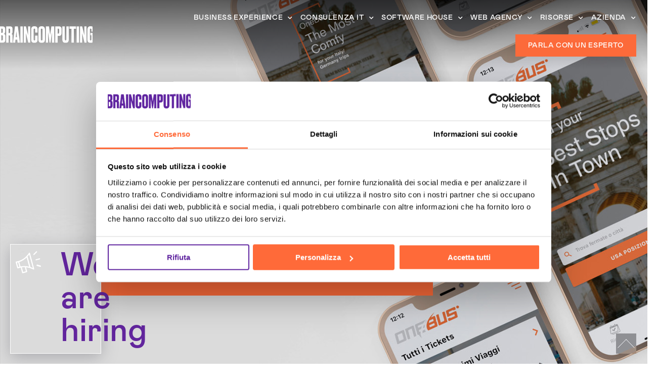

--- FILE ---
content_type: text/html; charset=UTF-8
request_url: https://www.braincomputing.com/sviluppo-app-campobasso/
body_size: 59287
content:
<!DOCTYPE html>
<html lang="it-IT">
<head><meta charset="UTF-8"><script>if(navigator.userAgent.match(/MSIE|Internet Explorer/i)||navigator.userAgent.match(/Trident\/7\..*?rv:11/i)){var href=document.location.href;if(!href.match(/[?&]nowprocket/)){if(href.indexOf("?")==-1){if(href.indexOf("#")==-1){document.location.href=href+"?nowprocket=1"}else{document.location.href=href.replace("#","?nowprocket=1#")}}else{if(href.indexOf("#")==-1){document.location.href=href+"&nowprocket=1"}else{document.location.href=href.replace("#","&nowprocket=1#")}}}}</script><script>class RocketLazyLoadScripts{constructor(){this.v="1.2.4",this.triggerEvents=["keydown","mousedown","mousemove","touchmove","touchstart","touchend","wheel"],this.userEventHandler=this._triggerListener.bind(this),this.touchStartHandler=this._onTouchStart.bind(this),this.touchMoveHandler=this._onTouchMove.bind(this),this.touchEndHandler=this._onTouchEnd.bind(this),this.clickHandler=this._onClick.bind(this),this.interceptedClicks=[],window.addEventListener("pageshow",t=>{this.persisted=t.persisted}),window.addEventListener("DOMContentLoaded",()=>{this._preconnect3rdParties()}),this.delayedScripts={normal:[],async:[],defer:[]},this.trash=[],this.allJQueries=[]}_addUserInteractionListener(t){if(document.hidden){t._triggerListener();return}this.triggerEvents.forEach(e=>window.addEventListener(e,t.userEventHandler,{passive:!0})),window.addEventListener("touchstart",t.touchStartHandler,{passive:!0}),window.addEventListener("mousedown",t.touchStartHandler),document.addEventListener("visibilitychange",t.userEventHandler)}_removeUserInteractionListener(){this.triggerEvents.forEach(t=>window.removeEventListener(t,this.userEventHandler,{passive:!0})),document.removeEventListener("visibilitychange",this.userEventHandler)}_onTouchStart(t){"HTML"!==t.target.tagName&&(window.addEventListener("touchend",this.touchEndHandler),window.addEventListener("mouseup",this.touchEndHandler),window.addEventListener("touchmove",this.touchMoveHandler,{passive:!0}),window.addEventListener("mousemove",this.touchMoveHandler),t.target.addEventListener("click",this.clickHandler),this._renameDOMAttribute(t.target,"onclick","rocket-onclick"),this._pendingClickStarted())}_onTouchMove(t){window.removeEventListener("touchend",this.touchEndHandler),window.removeEventListener("mouseup",this.touchEndHandler),window.removeEventListener("touchmove",this.touchMoveHandler,{passive:!0}),window.removeEventListener("mousemove",this.touchMoveHandler),t.target.removeEventListener("click",this.clickHandler),this._renameDOMAttribute(t.target,"rocket-onclick","onclick"),this._pendingClickFinished()}_onTouchEnd(){window.removeEventListener("touchend",this.touchEndHandler),window.removeEventListener("mouseup",this.touchEndHandler),window.removeEventListener("touchmove",this.touchMoveHandler,{passive:!0}),window.removeEventListener("mousemove",this.touchMoveHandler)}_onClick(t){t.target.removeEventListener("click",this.clickHandler),this._renameDOMAttribute(t.target,"rocket-onclick","onclick"),this.interceptedClicks.push(t),t.preventDefault(),t.stopPropagation(),t.stopImmediatePropagation(),this._pendingClickFinished()}_replayClicks(){window.removeEventListener("touchstart",this.touchStartHandler,{passive:!0}),window.removeEventListener("mousedown",this.touchStartHandler),this.interceptedClicks.forEach(t=>{t.target.dispatchEvent(new MouseEvent("click",{view:t.view,bubbles:!0,cancelable:!0}))})}_waitForPendingClicks(){return new Promise(t=>{this._isClickPending?this._pendingClickFinished=t:t()})}_pendingClickStarted(){this._isClickPending=!0}_pendingClickFinished(){this._isClickPending=!1}_renameDOMAttribute(t,e,r){t.hasAttribute&&t.hasAttribute(e)&&(event.target.setAttribute(r,event.target.getAttribute(e)),event.target.removeAttribute(e))}_triggerListener(){this._removeUserInteractionListener(this),"loading"===document.readyState?document.addEventListener("DOMContentLoaded",this._loadEverythingNow.bind(this)):this._loadEverythingNow()}_preconnect3rdParties(){let t=[];document.querySelectorAll("script[type=rocketlazyloadscript][data-rocket-src]").forEach(e=>{let r=e.getAttribute("data-rocket-src");if(r&&0!==r.indexOf("data:")){0===r.indexOf("//")&&(r=location.protocol+r);try{let i=new URL(r).origin;i!==location.origin&&t.push({src:i,crossOrigin:e.crossOrigin||"module"===e.getAttribute("data-rocket-type")})}catch(n){}}}),t=[...new Map(t.map(t=>[JSON.stringify(t),t])).values()],this._batchInjectResourceHints(t,"preconnect")}async _loadEverythingNow(){this.lastBreath=Date.now(),this._delayEventListeners(),this._delayJQueryReady(this),this._handleDocumentWrite(),this._registerAllDelayedScripts(),this._preloadAllScripts(),await this._loadScriptsFromList(this.delayedScripts.normal),await this._loadScriptsFromList(this.delayedScripts.defer),await this._loadScriptsFromList(this.delayedScripts.async);try{await this._triggerDOMContentLoaded(),await this._pendingWebpackRequests(this),await this._triggerWindowLoad()}catch(t){console.error(t)}window.dispatchEvent(new Event("rocket-allScriptsLoaded")),this._waitForPendingClicks().then(()=>{this._replayClicks()}),this._emptyTrash()}_registerAllDelayedScripts(){document.querySelectorAll("script[type=rocketlazyloadscript]").forEach(t=>{t.hasAttribute("data-rocket-src")?t.hasAttribute("async")&&!1!==t.async?this.delayedScripts.async.push(t):t.hasAttribute("defer")&&!1!==t.defer||"module"===t.getAttribute("data-rocket-type")?this.delayedScripts.defer.push(t):this.delayedScripts.normal.push(t):this.delayedScripts.normal.push(t)})}async _transformScript(t){if(await this._littleBreath(),!0===t.noModule&&"noModule"in HTMLScriptElement.prototype){t.setAttribute("data-rocket-status","skipped");return}return new Promise(navigator.userAgent.indexOf("Firefox/")>0||""===navigator.vendor?e=>{let r=document.createElement("script");[...t.attributes].forEach(t=>{let e=t.nodeName;"type"!==e&&("data-rocket-type"===e&&(e="type"),"data-rocket-src"===e&&(e="src"),r.setAttribute(e,t.nodeValue))}),t.text&&(r.text=t.text),r.hasAttribute("src")?(r.addEventListener("load",e),r.addEventListener("error",e)):(r.text=t.text,e());try{t.parentNode.replaceChild(r,t)}catch(i){e()}}:e=>{function r(){t.setAttribute("data-rocket-status","failed"),e()}try{let i=t.getAttribute("data-rocket-type"),n=t.getAttribute("data-rocket-src");i?(t.type=i,t.removeAttribute("data-rocket-type")):t.removeAttribute("type"),t.addEventListener("load",function r(){t.setAttribute("data-rocket-status","executed"),e()}),t.addEventListener("error",r),n?(t.removeAttribute("data-rocket-src"),t.src=n):t.src="data:text/javascript;base64,"+window.btoa(unescape(encodeURIComponent(t.text)))}catch(s){r()}})}async _loadScriptsFromList(t){let e=t.shift();return e&&e.isConnected?(await this._transformScript(e),this._loadScriptsFromList(t)):Promise.resolve()}_preloadAllScripts(){this._batchInjectResourceHints([...this.delayedScripts.normal,...this.delayedScripts.defer,...this.delayedScripts.async],"preload")}_batchInjectResourceHints(t,e){var r=document.createDocumentFragment();t.forEach(t=>{let i=t.getAttribute&&t.getAttribute("data-rocket-src")||t.src;if(i){let n=document.createElement("link");n.href=i,n.rel=e,"preconnect"!==e&&(n.as="script"),t.getAttribute&&"module"===t.getAttribute("data-rocket-type")&&(n.crossOrigin=!0),t.crossOrigin&&(n.crossOrigin=t.crossOrigin),t.integrity&&(n.integrity=t.integrity),r.appendChild(n),this.trash.push(n)}}),document.head.appendChild(r)}_delayEventListeners(){let t={};function e(e,r){!function e(r){!t[r]&&(t[r]={originalFunctions:{add:r.addEventListener,remove:r.removeEventListener},eventsToRewrite:[]},r.addEventListener=function(){arguments[0]=i(arguments[0]),t[r].originalFunctions.add.apply(r,arguments)},r.removeEventListener=function(){arguments[0]=i(arguments[0]),t[r].originalFunctions.remove.apply(r,arguments)});function i(e){return t[r].eventsToRewrite.indexOf(e)>=0?"rocket-"+e:e}}(e),t[e].eventsToRewrite.push(r)}function r(t,e){let r=t[e];Object.defineProperty(t,e,{get:()=>r||function(){},set(i){t["rocket"+e]=r=i}})}e(document,"DOMContentLoaded"),e(window,"DOMContentLoaded"),e(window,"load"),e(window,"pageshow"),e(document,"readystatechange"),r(document,"onreadystatechange"),r(window,"onload"),r(window,"onpageshow")}_delayJQueryReady(t){let e;function r(t){return t.split(" ").map(t=>"load"===t||0===t.indexOf("load.")?"rocket-jquery-load":t).join(" ")}function i(i){if(i&&i.fn&&!t.allJQueries.includes(i)){i.fn.ready=i.fn.init.prototype.ready=function(e){return t.domReadyFired?e.bind(document)(i):document.addEventListener("rocket-DOMContentLoaded",()=>e.bind(document)(i)),i([])};let n=i.fn.on;i.fn.on=i.fn.init.prototype.on=function(){return this[0]===window&&("string"==typeof arguments[0]||arguments[0]instanceof String?arguments[0]=r(arguments[0]):"object"==typeof arguments[0]&&Object.keys(arguments[0]).forEach(t=>{let e=arguments[0][t];delete arguments[0][t],arguments[0][r(t)]=e})),n.apply(this,arguments),this},t.allJQueries.push(i)}e=i}i(window.jQuery),Object.defineProperty(window,"jQuery",{get:()=>e,set(t){i(t)}})}async _pendingWebpackRequests(t){let e=document.querySelector("script[data-webpack]");async function r(){return new Promise(t=>{e.addEventListener("load",t),e.addEventListener("error",t)})}e&&(await r(),await t._requestAnimFrame(),await t._pendingWebpackRequests(t))}async _triggerDOMContentLoaded(){this.domReadyFired=!0,await this._littleBreath(),document.dispatchEvent(new Event("rocket-DOMContentLoaded")),await this._littleBreath(),window.dispatchEvent(new Event("rocket-DOMContentLoaded")),await this._littleBreath(),document.dispatchEvent(new Event("rocket-readystatechange")),await this._littleBreath(),document.rocketonreadystatechange&&document.rocketonreadystatechange()}async _triggerWindowLoad(){await this._littleBreath(),window.dispatchEvent(new Event("rocket-load")),await this._littleBreath(),window.rocketonload&&window.rocketonload(),await this._littleBreath(),this.allJQueries.forEach(t=>t(window).trigger("rocket-jquery-load")),await this._littleBreath();let t=new Event("rocket-pageshow");t.persisted=this.persisted,window.dispatchEvent(t),await this._littleBreath(),window.rocketonpageshow&&window.rocketonpageshow({persisted:this.persisted})}_handleDocumentWrite(){let t=new Map;document.write=document.writeln=function(e){let r=document.currentScript;r||console.error("WPRocket unable to document.write this: "+e);let i=document.createRange(),n=r.parentElement,s=t.get(r);void 0===s&&(s=r.nextSibling,t.set(r,s));let a=document.createDocumentFragment();i.setStart(a,0),a.appendChild(i.createContextualFragment(e)),n.insertBefore(a,s)}}async _littleBreath(){Date.now()-this.lastBreath>45&&(await this._requestAnimFrame(),this.lastBreath=Date.now())}async _requestAnimFrame(){return document.hidden?new Promise(t=>setTimeout(t)):new Promise(t=>requestAnimationFrame(t))}_emptyTrash(){this.trash.forEach(t=>t.remove())}static run(){let t=new RocketLazyLoadScripts;t._addUserInteractionListener(t)}}RocketLazyLoadScripts.run();</script>
	
	<meta name="viewport" content="width=device-width, initial-scale=1.0, viewport-fit=cover" />		<meta name='robots' content='index, follow, max-image-preview:large, max-snippet:-1, max-video-preview:-1' />
	<style>img:is([sizes="auto" i], [sizes^="auto," i]) { contain-intrinsic-size: 3000px 1500px }</style>
	
	<!-- This site is optimized with the Yoast SEO plugin v26.3 - https://yoast.com/wordpress/plugins/seo/ -->
	<title>Sviluppo App Campobasso | Brain Computing S.p.A.</title>
	<meta name="description" content="Scopri sviluppo app Campobasso di Brain Computing, leader in soluzioni innovative. Scopri come possiamo fare la differenza." />
	<link rel="canonical" href="https://www.braincomputing.com/sviluppo-app-campobasso/" />
	<meta property="og:locale" content="it_IT" />
	<meta property="og:type" content="article" />
	<meta property="og:title" content="Sviluppo App Campobasso | Brain Computing S.p.A." />
	<meta property="og:description" content="Scopri sviluppo app Campobasso di Brain Computing, leader in soluzioni innovative. Scopri come possiamo fare la differenza." />
	<meta property="og:url" content="https://www.braincomputing.com/sviluppo-app-campobasso/" />
	<meta property="og:site_name" content="Brain Computing S.p.A. | Software House - Sviluppo Software e Consulenza informatica" />
	<meta property="og:image" content="https://www.braincomputing.com/wp-content/uploads/2023/03/sviluppo-mobile-app-header_1017.jpg" />
	<meta property="og:image:width" content="1500" />
	<meta property="og:image:height" content="844" />
	<meta property="og:image:type" content="image/jpeg" />
	<meta name="twitter:card" content="summary_large_image" />
	<meta name="twitter:title" content="Sviluppo App Campobasso | Brain Computing S.p.A." />
	<meta name="twitter:description" content="Scopri sviluppo app Campobasso di Brain Computing, leader in soluzioni innovative. Scopri come possiamo fare la differenza." />
	<meta name="twitter:label1" content="Tempo di lettura stimato" />
	<meta name="twitter:data1" content="7 minuti" />
	<script type="application/ld+json" class="yoast-schema-graph">{"@context":"https://schema.org","@graph":[{"@type":"WebPage","@id":"https://www.braincomputing.com/sviluppo-app-campobasso/","url":"https://www.braincomputing.com/sviluppo-app-campobasso/","name":"Sviluppo App Campobasso | Brain Computing S.p.A.","isPartOf":{"@id":"https://www.braincomputing.com/#website"},"primaryImageOfPage":{"@id":"https://www.braincomputing.com/sviluppo-app-campobasso/#primaryimage"},"image":{"@id":"https://www.braincomputing.com/sviluppo-app-campobasso/#primaryimage"},"thumbnailUrl":"https://www.braincomputing.com/wp-content/uploads/2023/03/sviluppo-mobile-app-header_1017.jpg","datePublished":"2023-12-08T10:15:00+00:00","description":"Scopri sviluppo app Campobasso di Brain Computing, leader in soluzioni innovative. Scopri come possiamo fare la differenza.","breadcrumb":{"@id":"https://www.braincomputing.com/sviluppo-app-campobasso/#breadcrumb"},"inLanguage":"it-IT","potentialAction":[{"@type":"ReadAction","target":["https://www.braincomputing.com/sviluppo-app-campobasso/"]}]},{"@type":"ImageObject","inLanguage":"it-IT","@id":"https://www.braincomputing.com/sviluppo-app-campobasso/#primaryimage","url":"https://www.braincomputing.com/wp-content/uploads/2023/03/sviluppo-mobile-app-header_1017.jpg","contentUrl":"https://www.braincomputing.com/wp-content/uploads/2023/03/sviluppo-mobile-app-header_1017.jpg","width":1500,"height":844,"caption":"sviluppo mobile app header 1017"},{"@type":"BreadcrumbList","@id":"https://www.braincomputing.com/sviluppo-app-campobasso/#breadcrumb","itemListElement":[{"@type":"ListItem","position":1,"name":"Home","item":"https://www.braincomputing.com/"},{"@type":"ListItem","position":2,"name":"Sviluppo app Campobasso"}]},{"@type":"WebSite","@id":"https://www.braincomputing.com/#website","url":"https://www.braincomputing.com/","name":"Brain Computing S.p.A. | Software House - Sviluppo Software e Consulenza informatica","description":"","publisher":{"@id":"https://www.braincomputing.com/#organization"},"potentialAction":[{"@type":"SearchAction","target":{"@type":"EntryPoint","urlTemplate":"https://www.braincomputing.com/?s={search_term_string}"},"query-input":{"@type":"PropertyValueSpecification","valueRequired":true,"valueName":"search_term_string"}}],"inLanguage":"it-IT"},{"@type":"Organization","@id":"https://www.braincomputing.com/#organization","name":"Brain Computing S.p.A.","alternateName":"BC","url":"https://www.braincomputing.com/","logo":{"@type":"ImageObject","inLanguage":"it-IT","@id":"https://www.braincomputing.com/#/schema/logo/image/","url":"https://www.braincomputing.com/wp-content/uploads/2022/10/logo-brain-yoast.png","contentUrl":"https://www.braincomputing.com/wp-content/uploads/2022/10/logo-brain-yoast.png","width":223,"height":46,"caption":"Brain Computing S.p.A."},"image":{"@id":"https://www.braincomputing.com/#/schema/logo/image/"}}]}</script>
	<!-- / Yoast SEO plugin. -->


<link rel='dns-prefetch' href='//fonts.googleapis.com' />
<link rel="alternate" type="application/rss+xml" title="Brain Computing S.p.A. | Software House - Sviluppo Software e Consulenza informatica &raquo; Feed" href="https://www.braincomputing.com/feed/" />
<link rel="alternate" type="application/rss+xml" title="Brain Computing S.p.A. | Software House - Sviluppo Software e Consulenza informatica &raquo; Feed dei commenti" href="https://www.braincomputing.com/comments/feed/" />
<link rel='stylesheet' id='sbi_styles-css' href='https://www.braincomputing.com/wp-content/plugins/instagram-feed/css/sbi-styles.min.css?ver=6.10.0' type='text/css' media='all' />
<style id='classic-theme-styles-inline-css' type='text/css'>
/*! This file is auto-generated */
.wp-block-button__link{color:#fff;background-color:#32373c;border-radius:9999px;box-shadow:none;text-decoration:none;padding:calc(.667em + 2px) calc(1.333em + 2px);font-size:1.125em}.wp-block-file__button{background:#32373c;color:#fff;text-decoration:none}
</style>
<style id='qsm-quiz-style-inline-css' type='text/css'>


</style>
<style id='global-styles-inline-css' type='text/css'>
:root{--wp--preset--aspect-ratio--square: 1;--wp--preset--aspect-ratio--4-3: 4/3;--wp--preset--aspect-ratio--3-4: 3/4;--wp--preset--aspect-ratio--3-2: 3/2;--wp--preset--aspect-ratio--2-3: 2/3;--wp--preset--aspect-ratio--16-9: 16/9;--wp--preset--aspect-ratio--9-16: 9/16;--wp--preset--color--black: #000000;--wp--preset--color--cyan-bluish-gray: #abb8c3;--wp--preset--color--white: #ffffff;--wp--preset--color--pale-pink: #f78da7;--wp--preset--color--vivid-red: #cf2e2e;--wp--preset--color--luminous-vivid-orange: #ff6900;--wp--preset--color--luminous-vivid-amber: #fcb900;--wp--preset--color--light-green-cyan: #7bdcb5;--wp--preset--color--vivid-green-cyan: #00d084;--wp--preset--color--pale-cyan-blue: #8ed1fc;--wp--preset--color--vivid-cyan-blue: #0693e3;--wp--preset--color--vivid-purple: #9b51e0;--wp--preset--gradient--vivid-cyan-blue-to-vivid-purple: linear-gradient(135deg,rgba(6,147,227,1) 0%,rgb(155,81,224) 100%);--wp--preset--gradient--light-green-cyan-to-vivid-green-cyan: linear-gradient(135deg,rgb(122,220,180) 0%,rgb(0,208,130) 100%);--wp--preset--gradient--luminous-vivid-amber-to-luminous-vivid-orange: linear-gradient(135deg,rgba(252,185,0,1) 0%,rgba(255,105,0,1) 100%);--wp--preset--gradient--luminous-vivid-orange-to-vivid-red: linear-gradient(135deg,rgba(255,105,0,1) 0%,rgb(207,46,46) 100%);--wp--preset--gradient--very-light-gray-to-cyan-bluish-gray: linear-gradient(135deg,rgb(238,238,238) 0%,rgb(169,184,195) 100%);--wp--preset--gradient--cool-to-warm-spectrum: linear-gradient(135deg,rgb(74,234,220) 0%,rgb(151,120,209) 20%,rgb(207,42,186) 40%,rgb(238,44,130) 60%,rgb(251,105,98) 80%,rgb(254,248,76) 100%);--wp--preset--gradient--blush-light-purple: linear-gradient(135deg,rgb(255,206,236) 0%,rgb(152,150,240) 100%);--wp--preset--gradient--blush-bordeaux: linear-gradient(135deg,rgb(254,205,165) 0%,rgb(254,45,45) 50%,rgb(107,0,62) 100%);--wp--preset--gradient--luminous-dusk: linear-gradient(135deg,rgb(255,203,112) 0%,rgb(199,81,192) 50%,rgb(65,88,208) 100%);--wp--preset--gradient--pale-ocean: linear-gradient(135deg,rgb(255,245,203) 0%,rgb(182,227,212) 50%,rgb(51,167,181) 100%);--wp--preset--gradient--electric-grass: linear-gradient(135deg,rgb(202,248,128) 0%,rgb(113,206,126) 100%);--wp--preset--gradient--midnight: linear-gradient(135deg,rgb(2,3,129) 0%,rgb(40,116,252) 100%);--wp--preset--font-size--small: 13px;--wp--preset--font-size--medium: 20px;--wp--preset--font-size--large: 36px;--wp--preset--font-size--x-large: 42px;--wp--preset--spacing--20: 0.44rem;--wp--preset--spacing--30: 0.67rem;--wp--preset--spacing--40: 1rem;--wp--preset--spacing--50: 1.5rem;--wp--preset--spacing--60: 2.25rem;--wp--preset--spacing--70: 3.38rem;--wp--preset--spacing--80: 5.06rem;--wp--preset--shadow--natural: 6px 6px 9px rgba(0, 0, 0, 0.2);--wp--preset--shadow--deep: 12px 12px 50px rgba(0, 0, 0, 0.4);--wp--preset--shadow--sharp: 6px 6px 0px rgba(0, 0, 0, 0.2);--wp--preset--shadow--outlined: 6px 6px 0px -3px rgba(255, 255, 255, 1), 6px 6px rgba(0, 0, 0, 1);--wp--preset--shadow--crisp: 6px 6px 0px rgba(0, 0, 0, 1);}:where(.is-layout-flex){gap: 0.5em;}:where(.is-layout-grid){gap: 0.5em;}body .is-layout-flex{display: flex;}.is-layout-flex{flex-wrap: wrap;align-items: center;}.is-layout-flex > :is(*, div){margin: 0;}body .is-layout-grid{display: grid;}.is-layout-grid > :is(*, div){margin: 0;}:where(.wp-block-columns.is-layout-flex){gap: 2em;}:where(.wp-block-columns.is-layout-grid){gap: 2em;}:where(.wp-block-post-template.is-layout-flex){gap: 1.25em;}:where(.wp-block-post-template.is-layout-grid){gap: 1.25em;}.has-black-color{color: var(--wp--preset--color--black) !important;}.has-cyan-bluish-gray-color{color: var(--wp--preset--color--cyan-bluish-gray) !important;}.has-white-color{color: var(--wp--preset--color--white) !important;}.has-pale-pink-color{color: var(--wp--preset--color--pale-pink) !important;}.has-vivid-red-color{color: var(--wp--preset--color--vivid-red) !important;}.has-luminous-vivid-orange-color{color: var(--wp--preset--color--luminous-vivid-orange) !important;}.has-luminous-vivid-amber-color{color: var(--wp--preset--color--luminous-vivid-amber) !important;}.has-light-green-cyan-color{color: var(--wp--preset--color--light-green-cyan) !important;}.has-vivid-green-cyan-color{color: var(--wp--preset--color--vivid-green-cyan) !important;}.has-pale-cyan-blue-color{color: var(--wp--preset--color--pale-cyan-blue) !important;}.has-vivid-cyan-blue-color{color: var(--wp--preset--color--vivid-cyan-blue) !important;}.has-vivid-purple-color{color: var(--wp--preset--color--vivid-purple) !important;}.has-black-background-color{background-color: var(--wp--preset--color--black) !important;}.has-cyan-bluish-gray-background-color{background-color: var(--wp--preset--color--cyan-bluish-gray) !important;}.has-white-background-color{background-color: var(--wp--preset--color--white) !important;}.has-pale-pink-background-color{background-color: var(--wp--preset--color--pale-pink) !important;}.has-vivid-red-background-color{background-color: var(--wp--preset--color--vivid-red) !important;}.has-luminous-vivid-orange-background-color{background-color: var(--wp--preset--color--luminous-vivid-orange) !important;}.has-luminous-vivid-amber-background-color{background-color: var(--wp--preset--color--luminous-vivid-amber) !important;}.has-light-green-cyan-background-color{background-color: var(--wp--preset--color--light-green-cyan) !important;}.has-vivid-green-cyan-background-color{background-color: var(--wp--preset--color--vivid-green-cyan) !important;}.has-pale-cyan-blue-background-color{background-color: var(--wp--preset--color--pale-cyan-blue) !important;}.has-vivid-cyan-blue-background-color{background-color: var(--wp--preset--color--vivid-cyan-blue) !important;}.has-vivid-purple-background-color{background-color: var(--wp--preset--color--vivid-purple) !important;}.has-black-border-color{border-color: var(--wp--preset--color--black) !important;}.has-cyan-bluish-gray-border-color{border-color: var(--wp--preset--color--cyan-bluish-gray) !important;}.has-white-border-color{border-color: var(--wp--preset--color--white) !important;}.has-pale-pink-border-color{border-color: var(--wp--preset--color--pale-pink) !important;}.has-vivid-red-border-color{border-color: var(--wp--preset--color--vivid-red) !important;}.has-luminous-vivid-orange-border-color{border-color: var(--wp--preset--color--luminous-vivid-orange) !important;}.has-luminous-vivid-amber-border-color{border-color: var(--wp--preset--color--luminous-vivid-amber) !important;}.has-light-green-cyan-border-color{border-color: var(--wp--preset--color--light-green-cyan) !important;}.has-vivid-green-cyan-border-color{border-color: var(--wp--preset--color--vivid-green-cyan) !important;}.has-pale-cyan-blue-border-color{border-color: var(--wp--preset--color--pale-cyan-blue) !important;}.has-vivid-cyan-blue-border-color{border-color: var(--wp--preset--color--vivid-cyan-blue) !important;}.has-vivid-purple-border-color{border-color: var(--wp--preset--color--vivid-purple) !important;}.has-vivid-cyan-blue-to-vivid-purple-gradient-background{background: var(--wp--preset--gradient--vivid-cyan-blue-to-vivid-purple) !important;}.has-light-green-cyan-to-vivid-green-cyan-gradient-background{background: var(--wp--preset--gradient--light-green-cyan-to-vivid-green-cyan) !important;}.has-luminous-vivid-amber-to-luminous-vivid-orange-gradient-background{background: var(--wp--preset--gradient--luminous-vivid-amber-to-luminous-vivid-orange) !important;}.has-luminous-vivid-orange-to-vivid-red-gradient-background{background: var(--wp--preset--gradient--luminous-vivid-orange-to-vivid-red) !important;}.has-very-light-gray-to-cyan-bluish-gray-gradient-background{background: var(--wp--preset--gradient--very-light-gray-to-cyan-bluish-gray) !important;}.has-cool-to-warm-spectrum-gradient-background{background: var(--wp--preset--gradient--cool-to-warm-spectrum) !important;}.has-blush-light-purple-gradient-background{background: var(--wp--preset--gradient--blush-light-purple) !important;}.has-blush-bordeaux-gradient-background{background: var(--wp--preset--gradient--blush-bordeaux) !important;}.has-luminous-dusk-gradient-background{background: var(--wp--preset--gradient--luminous-dusk) !important;}.has-pale-ocean-gradient-background{background: var(--wp--preset--gradient--pale-ocean) !important;}.has-electric-grass-gradient-background{background: var(--wp--preset--gradient--electric-grass) !important;}.has-midnight-gradient-background{background: var(--wp--preset--gradient--midnight) !important;}.has-small-font-size{font-size: var(--wp--preset--font-size--small) !important;}.has-medium-font-size{font-size: var(--wp--preset--font-size--medium) !important;}.has-large-font-size{font-size: var(--wp--preset--font-size--large) !important;}.has-x-large-font-size{font-size: var(--wp--preset--font-size--x-large) !important;}
:where(.wp-block-post-template.is-layout-flex){gap: 1.25em;}:where(.wp-block-post-template.is-layout-grid){gap: 1.25em;}
:where(.wp-block-columns.is-layout-flex){gap: 2em;}:where(.wp-block-columns.is-layout-grid){gap: 2em;}
:root :where(.wp-block-pullquote){font-size: 1.5em;line-height: 1.6;}
</style>
<link rel='stylesheet' id='qi-addons-for-elementor-grid-style-css' href='https://www.braincomputing.com/wp-content/plugins/qi-addons-for-elementor/assets/css/grid.min.css?ver=1.9.5' type='text/css' media='all' />
<link rel='stylesheet' id='qi-addons-for-elementor-helper-parts-style-css' href='https://www.braincomputing.com/wp-content/plugins/qi-addons-for-elementor/assets/css/helper-parts.min.css?ver=1.9.5' type='text/css' media='all' />
<link rel='stylesheet' id='qi-addons-for-elementor-style-css' href='https://www.braincomputing.com/wp-content/plugins/qi-addons-for-elementor/assets/css/main.min.css?ver=1.9.5' type='text/css' media='all' />
<link rel='stylesheet' id='perfect-scrollbar-css' href='https://www.braincomputing.com/wp-content/plugins/deon-core/assets/plugins/perfect-scrollbar/perfect-scrollbar.css?ver=6.8.3' type='text/css' media='all' />
<link rel='stylesheet' id='swiper-css' href='https://www.braincomputing.com/wp-content/plugins/qi-addons-for-elementor/assets/plugins/swiper/8.4.5/swiper.min.css?ver=8.4.5' type='text/css' media='all' />
<link rel='stylesheet' id='deon-main-css' href='https://www.braincomputing.com/wp-content/themes/deon/assets/css/main.min.css?ver=6.8.3' type='text/css' media='all' />
<link rel='stylesheet' id='deon-child-style-css' href='https://www.braincomputing.com/wp-content/themes/deon-child/style.css?ver=6.8.3' type='text/css' media='all' />
<style id="deon-google-fonts-css" media="all">/* vietnamese */
@font-face {
  font-family: 'Archivo';
  font-style: normal;
  font-weight: 300;
  font-stretch: 100%;
  font-display: swap;
  src: url(/fonts.gstatic.com/s/archivo/v25/k3kPo8UDI-1M0wlSV9XAw6lQkqWY8Q82sLySOxKsv4RnUPU.woff2) format('woff2');
  unicode-range: U+0102-0103, U+0110-0111, U+0128-0129, U+0168-0169, U+01A0-01A1, U+01AF-01B0, U+0300-0301, U+0303-0304, U+0308-0309, U+0323, U+0329, U+1EA0-1EF9, U+20AB;
}
/* latin-ext */
@font-face {
  font-family: 'Archivo';
  font-style: normal;
  font-weight: 300;
  font-stretch: 100%;
  font-display: swap;
  src: url(/fonts.gstatic.com/s/archivo/v25/k3kPo8UDI-1M0wlSV9XAw6lQkqWY8Q82sLyTOxKsv4RnUPU.woff2) format('woff2');
  unicode-range: U+0100-02BA, U+02BD-02C5, U+02C7-02CC, U+02CE-02D7, U+02DD-02FF, U+0304, U+0308, U+0329, U+1D00-1DBF, U+1E00-1E9F, U+1EF2-1EFF, U+2020, U+20A0-20AB, U+20AD-20C0, U+2113, U+2C60-2C7F, U+A720-A7FF;
}
/* latin */
@font-face {
  font-family: 'Archivo';
  font-style: normal;
  font-weight: 300;
  font-stretch: 100%;
  font-display: swap;
  src: url(/fonts.gstatic.com/s/archivo/v25/k3kPo8UDI-1M0wlSV9XAw6lQkqWY8Q82sLydOxKsv4Rn.woff2) format('woff2');
  unicode-range: U+0000-00FF, U+0131, U+0152-0153, U+02BB-02BC, U+02C6, U+02DA, U+02DC, U+0304, U+0308, U+0329, U+2000-206F, U+20AC, U+2122, U+2191, U+2193, U+2212, U+2215, U+FEFF, U+FFFD;
}
/* vietnamese */
@font-face {
  font-family: 'Archivo';
  font-style: normal;
  font-weight: 400;
  font-stretch: 100%;
  font-display: swap;
  src: url(/fonts.gstatic.com/s/archivo/v25/k3kPo8UDI-1M0wlSV9XAw6lQkqWY8Q82sLySOxKsv4RnUPU.woff2) format('woff2');
  unicode-range: U+0102-0103, U+0110-0111, U+0128-0129, U+0168-0169, U+01A0-01A1, U+01AF-01B0, U+0300-0301, U+0303-0304, U+0308-0309, U+0323, U+0329, U+1EA0-1EF9, U+20AB;
}
/* latin-ext */
@font-face {
  font-family: 'Archivo';
  font-style: normal;
  font-weight: 400;
  font-stretch: 100%;
  font-display: swap;
  src: url(/fonts.gstatic.com/s/archivo/v25/k3kPo8UDI-1M0wlSV9XAw6lQkqWY8Q82sLyTOxKsv4RnUPU.woff2) format('woff2');
  unicode-range: U+0100-02BA, U+02BD-02C5, U+02C7-02CC, U+02CE-02D7, U+02DD-02FF, U+0304, U+0308, U+0329, U+1D00-1DBF, U+1E00-1E9F, U+1EF2-1EFF, U+2020, U+20A0-20AB, U+20AD-20C0, U+2113, U+2C60-2C7F, U+A720-A7FF;
}
/* latin */
@font-face {
  font-family: 'Archivo';
  font-style: normal;
  font-weight: 400;
  font-stretch: 100%;
  font-display: swap;
  src: url(/fonts.gstatic.com/s/archivo/v25/k3kPo8UDI-1M0wlSV9XAw6lQkqWY8Q82sLydOxKsv4Rn.woff2) format('woff2');
  unicode-range: U+0000-00FF, U+0131, U+0152-0153, U+02BB-02BC, U+02C6, U+02DA, U+02DC, U+0304, U+0308, U+0329, U+2000-206F, U+20AC, U+2122, U+2191, U+2193, U+2212, U+2215, U+FEFF, U+FFFD;
}
/* vietnamese */
@font-face {
  font-family: 'Archivo';
  font-style: normal;
  font-weight: 500;
  font-stretch: 100%;
  font-display: swap;
  src: url(/fonts.gstatic.com/s/archivo/v25/k3kPo8UDI-1M0wlSV9XAw6lQkqWY8Q82sLySOxKsv4RnUPU.woff2) format('woff2');
  unicode-range: U+0102-0103, U+0110-0111, U+0128-0129, U+0168-0169, U+01A0-01A1, U+01AF-01B0, U+0300-0301, U+0303-0304, U+0308-0309, U+0323, U+0329, U+1EA0-1EF9, U+20AB;
}
/* latin-ext */
@font-face {
  font-family: 'Archivo';
  font-style: normal;
  font-weight: 500;
  font-stretch: 100%;
  font-display: swap;
  src: url(/fonts.gstatic.com/s/archivo/v25/k3kPo8UDI-1M0wlSV9XAw6lQkqWY8Q82sLyTOxKsv4RnUPU.woff2) format('woff2');
  unicode-range: U+0100-02BA, U+02BD-02C5, U+02C7-02CC, U+02CE-02D7, U+02DD-02FF, U+0304, U+0308, U+0329, U+1D00-1DBF, U+1E00-1E9F, U+1EF2-1EFF, U+2020, U+20A0-20AB, U+20AD-20C0, U+2113, U+2C60-2C7F, U+A720-A7FF;
}
/* latin */
@font-face {
  font-family: 'Archivo';
  font-style: normal;
  font-weight: 500;
  font-stretch: 100%;
  font-display: swap;
  src: url(/fonts.gstatic.com/s/archivo/v25/k3kPo8UDI-1M0wlSV9XAw6lQkqWY8Q82sLydOxKsv4Rn.woff2) format('woff2');
  unicode-range: U+0000-00FF, U+0131, U+0152-0153, U+02BB-02BC, U+02C6, U+02DA, U+02DC, U+0304, U+0308, U+0329, U+2000-206F, U+20AC, U+2122, U+2191, U+2193, U+2212, U+2215, U+FEFF, U+FFFD;
}
/* vietnamese */
@font-face {
  font-family: 'Archivo';
  font-style: normal;
  font-weight: 600;
  font-stretch: 100%;
  font-display: swap;
  src: url(/fonts.gstatic.com/s/archivo/v25/k3kPo8UDI-1M0wlSV9XAw6lQkqWY8Q82sLySOxKsv4RnUPU.woff2) format('woff2');
  unicode-range: U+0102-0103, U+0110-0111, U+0128-0129, U+0168-0169, U+01A0-01A1, U+01AF-01B0, U+0300-0301, U+0303-0304, U+0308-0309, U+0323, U+0329, U+1EA0-1EF9, U+20AB;
}
/* latin-ext */
@font-face {
  font-family: 'Archivo';
  font-style: normal;
  font-weight: 600;
  font-stretch: 100%;
  font-display: swap;
  src: url(/fonts.gstatic.com/s/archivo/v25/k3kPo8UDI-1M0wlSV9XAw6lQkqWY8Q82sLyTOxKsv4RnUPU.woff2) format('woff2');
  unicode-range: U+0100-02BA, U+02BD-02C5, U+02C7-02CC, U+02CE-02D7, U+02DD-02FF, U+0304, U+0308, U+0329, U+1D00-1DBF, U+1E00-1E9F, U+1EF2-1EFF, U+2020, U+20A0-20AB, U+20AD-20C0, U+2113, U+2C60-2C7F, U+A720-A7FF;
}
/* latin */
@font-face {
  font-family: 'Archivo';
  font-style: normal;
  font-weight: 600;
  font-stretch: 100%;
  font-display: swap;
  src: url(/fonts.gstatic.com/s/archivo/v25/k3kPo8UDI-1M0wlSV9XAw6lQkqWY8Q82sLydOxKsv4Rn.woff2) format('woff2');
  unicode-range: U+0000-00FF, U+0131, U+0152-0153, U+02BB-02BC, U+02C6, U+02DA, U+02DC, U+0304, U+0308, U+0329, U+2000-206F, U+20AC, U+2122, U+2191, U+2193, U+2212, U+2215, U+FEFF, U+FFFD;
}
/* vietnamese */
@font-face {
  font-family: 'Archivo';
  font-style: normal;
  font-weight: 700;
  font-stretch: 100%;
  font-display: swap;
  src: url(/fonts.gstatic.com/s/archivo/v25/k3kPo8UDI-1M0wlSV9XAw6lQkqWY8Q82sLySOxKsv4RnUPU.woff2) format('woff2');
  unicode-range: U+0102-0103, U+0110-0111, U+0128-0129, U+0168-0169, U+01A0-01A1, U+01AF-01B0, U+0300-0301, U+0303-0304, U+0308-0309, U+0323, U+0329, U+1EA0-1EF9, U+20AB;
}
/* latin-ext */
@font-face {
  font-family: 'Archivo';
  font-style: normal;
  font-weight: 700;
  font-stretch: 100%;
  font-display: swap;
  src: url(/fonts.gstatic.com/s/archivo/v25/k3kPo8UDI-1M0wlSV9XAw6lQkqWY8Q82sLyTOxKsv4RnUPU.woff2) format('woff2');
  unicode-range: U+0100-02BA, U+02BD-02C5, U+02C7-02CC, U+02CE-02D7, U+02DD-02FF, U+0304, U+0308, U+0329, U+1D00-1DBF, U+1E00-1E9F, U+1EF2-1EFF, U+2020, U+20A0-20AB, U+20AD-20C0, U+2113, U+2C60-2C7F, U+A720-A7FF;
}
/* latin */
@font-face {
  font-family: 'Archivo';
  font-style: normal;
  font-weight: 700;
  font-stretch: 100%;
  font-display: swap;
  src: url(/fonts.gstatic.com/s/archivo/v25/k3kPo8UDI-1M0wlSV9XAw6lQkqWY8Q82sLydOxKsv4Rn.woff2) format('woff2');
  unicode-range: U+0000-00FF, U+0131, U+0152-0153, U+02BB-02BC, U+02C6, U+02DA, U+02DC, U+0304, U+0308, U+0329, U+2000-206F, U+20AC, U+2122, U+2191, U+2193, U+2212, U+2215, U+FEFF, U+FFFD;
}
/* hebrew */
@font-face {
  font-family: 'Heebo';
  font-style: normal;
  font-weight: 300;
  font-display: swap;
  src: url(/fonts.gstatic.com/s/heebo/v28/NGS6v5_NC0k9P9H0TbFhsqMA6aw.woff2) format('woff2');
  unicode-range: U+0307-0308, U+0590-05FF, U+200C-2010, U+20AA, U+25CC, U+FB1D-FB4F;
}
/* math */
@font-face {
  font-family: 'Heebo';
  font-style: normal;
  font-weight: 300;
  font-display: swap;
  src: url(/fonts.gstatic.com/s/heebo/v28/NGS6v5_NC0k9P9GKTbFhsqMA6aw.woff2) format('woff2');
  unicode-range: U+0302-0303, U+0305, U+0307-0308, U+0310, U+0312, U+0315, U+031A, U+0326-0327, U+032C, U+032F-0330, U+0332-0333, U+0338, U+033A, U+0346, U+034D, U+0391-03A1, U+03A3-03A9, U+03B1-03C9, U+03D1, U+03D5-03D6, U+03F0-03F1, U+03F4-03F5, U+2016-2017, U+2034-2038, U+203C, U+2040, U+2043, U+2047, U+2050, U+2057, U+205F, U+2070-2071, U+2074-208E, U+2090-209C, U+20D0-20DC, U+20E1, U+20E5-20EF, U+2100-2112, U+2114-2115, U+2117-2121, U+2123-214F, U+2190, U+2192, U+2194-21AE, U+21B0-21E5, U+21F1-21F2, U+21F4-2211, U+2213-2214, U+2216-22FF, U+2308-230B, U+2310, U+2319, U+231C-2321, U+2336-237A, U+237C, U+2395, U+239B-23B7, U+23D0, U+23DC-23E1, U+2474-2475, U+25AF, U+25B3, U+25B7, U+25BD, U+25C1, U+25CA, U+25CC, U+25FB, U+266D-266F, U+27C0-27FF, U+2900-2AFF, U+2B0E-2B11, U+2B30-2B4C, U+2BFE, U+3030, U+FF5B, U+FF5D, U+1D400-1D7FF, U+1EE00-1EEFF;
}
/* symbols */
@font-face {
  font-family: 'Heebo';
  font-style: normal;
  font-weight: 300;
  font-display: swap;
  src: url(/fonts.gstatic.com/s/heebo/v28/NGS6v5_NC0k9P9GYTbFhsqMA6aw.woff2) format('woff2');
  unicode-range: U+0001-000C, U+000E-001F, U+007F-009F, U+20DD-20E0, U+20E2-20E4, U+2150-218F, U+2190, U+2192, U+2194-2199, U+21AF, U+21E6-21F0, U+21F3, U+2218-2219, U+2299, U+22C4-22C6, U+2300-243F, U+2440-244A, U+2460-24FF, U+25A0-27BF, U+2800-28FF, U+2921-2922, U+2981, U+29BF, U+29EB, U+2B00-2BFF, U+4DC0-4DFF, U+FFF9-FFFB, U+10140-1018E, U+10190-1019C, U+101A0, U+101D0-101FD, U+102E0-102FB, U+10E60-10E7E, U+1D2C0-1D2D3, U+1D2E0-1D37F, U+1F000-1F0FF, U+1F100-1F1AD, U+1F1E6-1F1FF, U+1F30D-1F30F, U+1F315, U+1F31C, U+1F31E, U+1F320-1F32C, U+1F336, U+1F378, U+1F37D, U+1F382, U+1F393-1F39F, U+1F3A7-1F3A8, U+1F3AC-1F3AF, U+1F3C2, U+1F3C4-1F3C6, U+1F3CA-1F3CE, U+1F3D4-1F3E0, U+1F3ED, U+1F3F1-1F3F3, U+1F3F5-1F3F7, U+1F408, U+1F415, U+1F41F, U+1F426, U+1F43F, U+1F441-1F442, U+1F444, U+1F446-1F449, U+1F44C-1F44E, U+1F453, U+1F46A, U+1F47D, U+1F4A3, U+1F4B0, U+1F4B3, U+1F4B9, U+1F4BB, U+1F4BF, U+1F4C8-1F4CB, U+1F4D6, U+1F4DA, U+1F4DF, U+1F4E3-1F4E6, U+1F4EA-1F4ED, U+1F4F7, U+1F4F9-1F4FB, U+1F4FD-1F4FE, U+1F503, U+1F507-1F50B, U+1F50D, U+1F512-1F513, U+1F53E-1F54A, U+1F54F-1F5FA, U+1F610, U+1F650-1F67F, U+1F687, U+1F68D, U+1F691, U+1F694, U+1F698, U+1F6AD, U+1F6B2, U+1F6B9-1F6BA, U+1F6BC, U+1F6C6-1F6CF, U+1F6D3-1F6D7, U+1F6E0-1F6EA, U+1F6F0-1F6F3, U+1F6F7-1F6FC, U+1F700-1F7FF, U+1F800-1F80B, U+1F810-1F847, U+1F850-1F859, U+1F860-1F887, U+1F890-1F8AD, U+1F8B0-1F8BB, U+1F8C0-1F8C1, U+1F900-1F90B, U+1F93B, U+1F946, U+1F984, U+1F996, U+1F9E9, U+1FA00-1FA6F, U+1FA70-1FA7C, U+1FA80-1FA89, U+1FA8F-1FAC6, U+1FACE-1FADC, U+1FADF-1FAE9, U+1FAF0-1FAF8, U+1FB00-1FBFF;
}
/* latin-ext */
@font-face {
  font-family: 'Heebo';
  font-style: normal;
  font-weight: 300;
  font-display: swap;
  src: url(/fonts.gstatic.com/s/heebo/v28/NGS6v5_NC0k9P9H4TbFhsqMA6aw.woff2) format('woff2');
  unicode-range: U+0100-02BA, U+02BD-02C5, U+02C7-02CC, U+02CE-02D7, U+02DD-02FF, U+0304, U+0308, U+0329, U+1D00-1DBF, U+1E00-1E9F, U+1EF2-1EFF, U+2020, U+20A0-20AB, U+20AD-20C0, U+2113, U+2C60-2C7F, U+A720-A7FF;
}
/* latin */
@font-face {
  font-family: 'Heebo';
  font-style: normal;
  font-weight: 300;
  font-display: swap;
  src: url(/fonts.gstatic.com/s/heebo/v28/NGS6v5_NC0k9P9H2TbFhsqMA.woff2) format('woff2');
  unicode-range: U+0000-00FF, U+0131, U+0152-0153, U+02BB-02BC, U+02C6, U+02DA, U+02DC, U+0304, U+0308, U+0329, U+2000-206F, U+20AC, U+2122, U+2191, U+2193, U+2212, U+2215, U+FEFF, U+FFFD;
}
/* hebrew */
@font-face {
  font-family: 'Heebo';
  font-style: normal;
  font-weight: 400;
  font-display: swap;
  src: url(/fonts.gstatic.com/s/heebo/v28/NGS6v5_NC0k9P9H0TbFhsqMA6aw.woff2) format('woff2');
  unicode-range: U+0307-0308, U+0590-05FF, U+200C-2010, U+20AA, U+25CC, U+FB1D-FB4F;
}
/* math */
@font-face {
  font-family: 'Heebo';
  font-style: normal;
  font-weight: 400;
  font-display: swap;
  src: url(/fonts.gstatic.com/s/heebo/v28/NGS6v5_NC0k9P9GKTbFhsqMA6aw.woff2) format('woff2');
  unicode-range: U+0302-0303, U+0305, U+0307-0308, U+0310, U+0312, U+0315, U+031A, U+0326-0327, U+032C, U+032F-0330, U+0332-0333, U+0338, U+033A, U+0346, U+034D, U+0391-03A1, U+03A3-03A9, U+03B1-03C9, U+03D1, U+03D5-03D6, U+03F0-03F1, U+03F4-03F5, U+2016-2017, U+2034-2038, U+203C, U+2040, U+2043, U+2047, U+2050, U+2057, U+205F, U+2070-2071, U+2074-208E, U+2090-209C, U+20D0-20DC, U+20E1, U+20E5-20EF, U+2100-2112, U+2114-2115, U+2117-2121, U+2123-214F, U+2190, U+2192, U+2194-21AE, U+21B0-21E5, U+21F1-21F2, U+21F4-2211, U+2213-2214, U+2216-22FF, U+2308-230B, U+2310, U+2319, U+231C-2321, U+2336-237A, U+237C, U+2395, U+239B-23B7, U+23D0, U+23DC-23E1, U+2474-2475, U+25AF, U+25B3, U+25B7, U+25BD, U+25C1, U+25CA, U+25CC, U+25FB, U+266D-266F, U+27C0-27FF, U+2900-2AFF, U+2B0E-2B11, U+2B30-2B4C, U+2BFE, U+3030, U+FF5B, U+FF5D, U+1D400-1D7FF, U+1EE00-1EEFF;
}
/* symbols */
@font-face {
  font-family: 'Heebo';
  font-style: normal;
  font-weight: 400;
  font-display: swap;
  src: url(/fonts.gstatic.com/s/heebo/v28/NGS6v5_NC0k9P9GYTbFhsqMA6aw.woff2) format('woff2');
  unicode-range: U+0001-000C, U+000E-001F, U+007F-009F, U+20DD-20E0, U+20E2-20E4, U+2150-218F, U+2190, U+2192, U+2194-2199, U+21AF, U+21E6-21F0, U+21F3, U+2218-2219, U+2299, U+22C4-22C6, U+2300-243F, U+2440-244A, U+2460-24FF, U+25A0-27BF, U+2800-28FF, U+2921-2922, U+2981, U+29BF, U+29EB, U+2B00-2BFF, U+4DC0-4DFF, U+FFF9-FFFB, U+10140-1018E, U+10190-1019C, U+101A0, U+101D0-101FD, U+102E0-102FB, U+10E60-10E7E, U+1D2C0-1D2D3, U+1D2E0-1D37F, U+1F000-1F0FF, U+1F100-1F1AD, U+1F1E6-1F1FF, U+1F30D-1F30F, U+1F315, U+1F31C, U+1F31E, U+1F320-1F32C, U+1F336, U+1F378, U+1F37D, U+1F382, U+1F393-1F39F, U+1F3A7-1F3A8, U+1F3AC-1F3AF, U+1F3C2, U+1F3C4-1F3C6, U+1F3CA-1F3CE, U+1F3D4-1F3E0, U+1F3ED, U+1F3F1-1F3F3, U+1F3F5-1F3F7, U+1F408, U+1F415, U+1F41F, U+1F426, U+1F43F, U+1F441-1F442, U+1F444, U+1F446-1F449, U+1F44C-1F44E, U+1F453, U+1F46A, U+1F47D, U+1F4A3, U+1F4B0, U+1F4B3, U+1F4B9, U+1F4BB, U+1F4BF, U+1F4C8-1F4CB, U+1F4D6, U+1F4DA, U+1F4DF, U+1F4E3-1F4E6, U+1F4EA-1F4ED, U+1F4F7, U+1F4F9-1F4FB, U+1F4FD-1F4FE, U+1F503, U+1F507-1F50B, U+1F50D, U+1F512-1F513, U+1F53E-1F54A, U+1F54F-1F5FA, U+1F610, U+1F650-1F67F, U+1F687, U+1F68D, U+1F691, U+1F694, U+1F698, U+1F6AD, U+1F6B2, U+1F6B9-1F6BA, U+1F6BC, U+1F6C6-1F6CF, U+1F6D3-1F6D7, U+1F6E0-1F6EA, U+1F6F0-1F6F3, U+1F6F7-1F6FC, U+1F700-1F7FF, U+1F800-1F80B, U+1F810-1F847, U+1F850-1F859, U+1F860-1F887, U+1F890-1F8AD, U+1F8B0-1F8BB, U+1F8C0-1F8C1, U+1F900-1F90B, U+1F93B, U+1F946, U+1F984, U+1F996, U+1F9E9, U+1FA00-1FA6F, U+1FA70-1FA7C, U+1FA80-1FA89, U+1FA8F-1FAC6, U+1FACE-1FADC, U+1FADF-1FAE9, U+1FAF0-1FAF8, U+1FB00-1FBFF;
}
/* latin-ext */
@font-face {
  font-family: 'Heebo';
  font-style: normal;
  font-weight: 400;
  font-display: swap;
  src: url(/fonts.gstatic.com/s/heebo/v28/NGS6v5_NC0k9P9H4TbFhsqMA6aw.woff2) format('woff2');
  unicode-range: U+0100-02BA, U+02BD-02C5, U+02C7-02CC, U+02CE-02D7, U+02DD-02FF, U+0304, U+0308, U+0329, U+1D00-1DBF, U+1E00-1E9F, U+1EF2-1EFF, U+2020, U+20A0-20AB, U+20AD-20C0, U+2113, U+2C60-2C7F, U+A720-A7FF;
}
/* latin */
@font-face {
  font-family: 'Heebo';
  font-style: normal;
  font-weight: 400;
  font-display: swap;
  src: url(/fonts.gstatic.com/s/heebo/v28/NGS6v5_NC0k9P9H2TbFhsqMA.woff2) format('woff2');
  unicode-range: U+0000-00FF, U+0131, U+0152-0153, U+02BB-02BC, U+02C6, U+02DA, U+02DC, U+0304, U+0308, U+0329, U+2000-206F, U+20AC, U+2122, U+2191, U+2193, U+2212, U+2215, U+FEFF, U+FFFD;
}
/* hebrew */
@font-face {
  font-family: 'Heebo';
  font-style: normal;
  font-weight: 500;
  font-display: swap;
  src: url(/fonts.gstatic.com/s/heebo/v28/NGS6v5_NC0k9P9H0TbFhsqMA6aw.woff2) format('woff2');
  unicode-range: U+0307-0308, U+0590-05FF, U+200C-2010, U+20AA, U+25CC, U+FB1D-FB4F;
}
/* math */
@font-face {
  font-family: 'Heebo';
  font-style: normal;
  font-weight: 500;
  font-display: swap;
  src: url(/fonts.gstatic.com/s/heebo/v28/NGS6v5_NC0k9P9GKTbFhsqMA6aw.woff2) format('woff2');
  unicode-range: U+0302-0303, U+0305, U+0307-0308, U+0310, U+0312, U+0315, U+031A, U+0326-0327, U+032C, U+032F-0330, U+0332-0333, U+0338, U+033A, U+0346, U+034D, U+0391-03A1, U+03A3-03A9, U+03B1-03C9, U+03D1, U+03D5-03D6, U+03F0-03F1, U+03F4-03F5, U+2016-2017, U+2034-2038, U+203C, U+2040, U+2043, U+2047, U+2050, U+2057, U+205F, U+2070-2071, U+2074-208E, U+2090-209C, U+20D0-20DC, U+20E1, U+20E5-20EF, U+2100-2112, U+2114-2115, U+2117-2121, U+2123-214F, U+2190, U+2192, U+2194-21AE, U+21B0-21E5, U+21F1-21F2, U+21F4-2211, U+2213-2214, U+2216-22FF, U+2308-230B, U+2310, U+2319, U+231C-2321, U+2336-237A, U+237C, U+2395, U+239B-23B7, U+23D0, U+23DC-23E1, U+2474-2475, U+25AF, U+25B3, U+25B7, U+25BD, U+25C1, U+25CA, U+25CC, U+25FB, U+266D-266F, U+27C0-27FF, U+2900-2AFF, U+2B0E-2B11, U+2B30-2B4C, U+2BFE, U+3030, U+FF5B, U+FF5D, U+1D400-1D7FF, U+1EE00-1EEFF;
}
/* symbols */
@font-face {
  font-family: 'Heebo';
  font-style: normal;
  font-weight: 500;
  font-display: swap;
  src: url(/fonts.gstatic.com/s/heebo/v28/NGS6v5_NC0k9P9GYTbFhsqMA6aw.woff2) format('woff2');
  unicode-range: U+0001-000C, U+000E-001F, U+007F-009F, U+20DD-20E0, U+20E2-20E4, U+2150-218F, U+2190, U+2192, U+2194-2199, U+21AF, U+21E6-21F0, U+21F3, U+2218-2219, U+2299, U+22C4-22C6, U+2300-243F, U+2440-244A, U+2460-24FF, U+25A0-27BF, U+2800-28FF, U+2921-2922, U+2981, U+29BF, U+29EB, U+2B00-2BFF, U+4DC0-4DFF, U+FFF9-FFFB, U+10140-1018E, U+10190-1019C, U+101A0, U+101D0-101FD, U+102E0-102FB, U+10E60-10E7E, U+1D2C0-1D2D3, U+1D2E0-1D37F, U+1F000-1F0FF, U+1F100-1F1AD, U+1F1E6-1F1FF, U+1F30D-1F30F, U+1F315, U+1F31C, U+1F31E, U+1F320-1F32C, U+1F336, U+1F378, U+1F37D, U+1F382, U+1F393-1F39F, U+1F3A7-1F3A8, U+1F3AC-1F3AF, U+1F3C2, U+1F3C4-1F3C6, U+1F3CA-1F3CE, U+1F3D4-1F3E0, U+1F3ED, U+1F3F1-1F3F3, U+1F3F5-1F3F7, U+1F408, U+1F415, U+1F41F, U+1F426, U+1F43F, U+1F441-1F442, U+1F444, U+1F446-1F449, U+1F44C-1F44E, U+1F453, U+1F46A, U+1F47D, U+1F4A3, U+1F4B0, U+1F4B3, U+1F4B9, U+1F4BB, U+1F4BF, U+1F4C8-1F4CB, U+1F4D6, U+1F4DA, U+1F4DF, U+1F4E3-1F4E6, U+1F4EA-1F4ED, U+1F4F7, U+1F4F9-1F4FB, U+1F4FD-1F4FE, U+1F503, U+1F507-1F50B, U+1F50D, U+1F512-1F513, U+1F53E-1F54A, U+1F54F-1F5FA, U+1F610, U+1F650-1F67F, U+1F687, U+1F68D, U+1F691, U+1F694, U+1F698, U+1F6AD, U+1F6B2, U+1F6B9-1F6BA, U+1F6BC, U+1F6C6-1F6CF, U+1F6D3-1F6D7, U+1F6E0-1F6EA, U+1F6F0-1F6F3, U+1F6F7-1F6FC, U+1F700-1F7FF, U+1F800-1F80B, U+1F810-1F847, U+1F850-1F859, U+1F860-1F887, U+1F890-1F8AD, U+1F8B0-1F8BB, U+1F8C0-1F8C1, U+1F900-1F90B, U+1F93B, U+1F946, U+1F984, U+1F996, U+1F9E9, U+1FA00-1FA6F, U+1FA70-1FA7C, U+1FA80-1FA89, U+1FA8F-1FAC6, U+1FACE-1FADC, U+1FADF-1FAE9, U+1FAF0-1FAF8, U+1FB00-1FBFF;
}
/* latin-ext */
@font-face {
  font-family: 'Heebo';
  font-style: normal;
  font-weight: 500;
  font-display: swap;
  src: url(/fonts.gstatic.com/s/heebo/v28/NGS6v5_NC0k9P9H4TbFhsqMA6aw.woff2) format('woff2');
  unicode-range: U+0100-02BA, U+02BD-02C5, U+02C7-02CC, U+02CE-02D7, U+02DD-02FF, U+0304, U+0308, U+0329, U+1D00-1DBF, U+1E00-1E9F, U+1EF2-1EFF, U+2020, U+20A0-20AB, U+20AD-20C0, U+2113, U+2C60-2C7F, U+A720-A7FF;
}
/* latin */
@font-face {
  font-family: 'Heebo';
  font-style: normal;
  font-weight: 500;
  font-display: swap;
  src: url(/fonts.gstatic.com/s/heebo/v28/NGS6v5_NC0k9P9H2TbFhsqMA.woff2) format('woff2');
  unicode-range: U+0000-00FF, U+0131, U+0152-0153, U+02BB-02BC, U+02C6, U+02DA, U+02DC, U+0304, U+0308, U+0329, U+2000-206F, U+20AC, U+2122, U+2191, U+2193, U+2212, U+2215, U+FEFF, U+FFFD;
}
/* hebrew */
@font-face {
  font-family: 'Heebo';
  font-style: normal;
  font-weight: 600;
  font-display: swap;
  src: url(/fonts.gstatic.com/s/heebo/v28/NGS6v5_NC0k9P9H0TbFhsqMA6aw.woff2) format('woff2');
  unicode-range: U+0307-0308, U+0590-05FF, U+200C-2010, U+20AA, U+25CC, U+FB1D-FB4F;
}
/* math */
@font-face {
  font-family: 'Heebo';
  font-style: normal;
  font-weight: 600;
  font-display: swap;
  src: url(/fonts.gstatic.com/s/heebo/v28/NGS6v5_NC0k9P9GKTbFhsqMA6aw.woff2) format('woff2');
  unicode-range: U+0302-0303, U+0305, U+0307-0308, U+0310, U+0312, U+0315, U+031A, U+0326-0327, U+032C, U+032F-0330, U+0332-0333, U+0338, U+033A, U+0346, U+034D, U+0391-03A1, U+03A3-03A9, U+03B1-03C9, U+03D1, U+03D5-03D6, U+03F0-03F1, U+03F4-03F5, U+2016-2017, U+2034-2038, U+203C, U+2040, U+2043, U+2047, U+2050, U+2057, U+205F, U+2070-2071, U+2074-208E, U+2090-209C, U+20D0-20DC, U+20E1, U+20E5-20EF, U+2100-2112, U+2114-2115, U+2117-2121, U+2123-214F, U+2190, U+2192, U+2194-21AE, U+21B0-21E5, U+21F1-21F2, U+21F4-2211, U+2213-2214, U+2216-22FF, U+2308-230B, U+2310, U+2319, U+231C-2321, U+2336-237A, U+237C, U+2395, U+239B-23B7, U+23D0, U+23DC-23E1, U+2474-2475, U+25AF, U+25B3, U+25B7, U+25BD, U+25C1, U+25CA, U+25CC, U+25FB, U+266D-266F, U+27C0-27FF, U+2900-2AFF, U+2B0E-2B11, U+2B30-2B4C, U+2BFE, U+3030, U+FF5B, U+FF5D, U+1D400-1D7FF, U+1EE00-1EEFF;
}
/* symbols */
@font-face {
  font-family: 'Heebo';
  font-style: normal;
  font-weight: 600;
  font-display: swap;
  src: url(/fonts.gstatic.com/s/heebo/v28/NGS6v5_NC0k9P9GYTbFhsqMA6aw.woff2) format('woff2');
  unicode-range: U+0001-000C, U+000E-001F, U+007F-009F, U+20DD-20E0, U+20E2-20E4, U+2150-218F, U+2190, U+2192, U+2194-2199, U+21AF, U+21E6-21F0, U+21F3, U+2218-2219, U+2299, U+22C4-22C6, U+2300-243F, U+2440-244A, U+2460-24FF, U+25A0-27BF, U+2800-28FF, U+2921-2922, U+2981, U+29BF, U+29EB, U+2B00-2BFF, U+4DC0-4DFF, U+FFF9-FFFB, U+10140-1018E, U+10190-1019C, U+101A0, U+101D0-101FD, U+102E0-102FB, U+10E60-10E7E, U+1D2C0-1D2D3, U+1D2E0-1D37F, U+1F000-1F0FF, U+1F100-1F1AD, U+1F1E6-1F1FF, U+1F30D-1F30F, U+1F315, U+1F31C, U+1F31E, U+1F320-1F32C, U+1F336, U+1F378, U+1F37D, U+1F382, U+1F393-1F39F, U+1F3A7-1F3A8, U+1F3AC-1F3AF, U+1F3C2, U+1F3C4-1F3C6, U+1F3CA-1F3CE, U+1F3D4-1F3E0, U+1F3ED, U+1F3F1-1F3F3, U+1F3F5-1F3F7, U+1F408, U+1F415, U+1F41F, U+1F426, U+1F43F, U+1F441-1F442, U+1F444, U+1F446-1F449, U+1F44C-1F44E, U+1F453, U+1F46A, U+1F47D, U+1F4A3, U+1F4B0, U+1F4B3, U+1F4B9, U+1F4BB, U+1F4BF, U+1F4C8-1F4CB, U+1F4D6, U+1F4DA, U+1F4DF, U+1F4E3-1F4E6, U+1F4EA-1F4ED, U+1F4F7, U+1F4F9-1F4FB, U+1F4FD-1F4FE, U+1F503, U+1F507-1F50B, U+1F50D, U+1F512-1F513, U+1F53E-1F54A, U+1F54F-1F5FA, U+1F610, U+1F650-1F67F, U+1F687, U+1F68D, U+1F691, U+1F694, U+1F698, U+1F6AD, U+1F6B2, U+1F6B9-1F6BA, U+1F6BC, U+1F6C6-1F6CF, U+1F6D3-1F6D7, U+1F6E0-1F6EA, U+1F6F0-1F6F3, U+1F6F7-1F6FC, U+1F700-1F7FF, U+1F800-1F80B, U+1F810-1F847, U+1F850-1F859, U+1F860-1F887, U+1F890-1F8AD, U+1F8B0-1F8BB, U+1F8C0-1F8C1, U+1F900-1F90B, U+1F93B, U+1F946, U+1F984, U+1F996, U+1F9E9, U+1FA00-1FA6F, U+1FA70-1FA7C, U+1FA80-1FA89, U+1FA8F-1FAC6, U+1FACE-1FADC, U+1FADF-1FAE9, U+1FAF0-1FAF8, U+1FB00-1FBFF;
}
/* latin-ext */
@font-face {
  font-family: 'Heebo';
  font-style: normal;
  font-weight: 600;
  font-display: swap;
  src: url(/fonts.gstatic.com/s/heebo/v28/NGS6v5_NC0k9P9H4TbFhsqMA6aw.woff2) format('woff2');
  unicode-range: U+0100-02BA, U+02BD-02C5, U+02C7-02CC, U+02CE-02D7, U+02DD-02FF, U+0304, U+0308, U+0329, U+1D00-1DBF, U+1E00-1E9F, U+1EF2-1EFF, U+2020, U+20A0-20AB, U+20AD-20C0, U+2113, U+2C60-2C7F, U+A720-A7FF;
}
/* latin */
@font-face {
  font-family: 'Heebo';
  font-style: normal;
  font-weight: 600;
  font-display: swap;
  src: url(/fonts.gstatic.com/s/heebo/v28/NGS6v5_NC0k9P9H2TbFhsqMA.woff2) format('woff2');
  unicode-range: U+0000-00FF, U+0131, U+0152-0153, U+02BB-02BC, U+02C6, U+02DA, U+02DC, U+0304, U+0308, U+0329, U+2000-206F, U+20AC, U+2122, U+2191, U+2193, U+2212, U+2215, U+FEFF, U+FFFD;
}
/* hebrew */
@font-face {
  font-family: 'Heebo';
  font-style: normal;
  font-weight: 700;
  font-display: swap;
  src: url(/fonts.gstatic.com/s/heebo/v28/NGS6v5_NC0k9P9H0TbFhsqMA6aw.woff2) format('woff2');
  unicode-range: U+0307-0308, U+0590-05FF, U+200C-2010, U+20AA, U+25CC, U+FB1D-FB4F;
}
/* math */
@font-face {
  font-family: 'Heebo';
  font-style: normal;
  font-weight: 700;
  font-display: swap;
  src: url(/fonts.gstatic.com/s/heebo/v28/NGS6v5_NC0k9P9GKTbFhsqMA6aw.woff2) format('woff2');
  unicode-range: U+0302-0303, U+0305, U+0307-0308, U+0310, U+0312, U+0315, U+031A, U+0326-0327, U+032C, U+032F-0330, U+0332-0333, U+0338, U+033A, U+0346, U+034D, U+0391-03A1, U+03A3-03A9, U+03B1-03C9, U+03D1, U+03D5-03D6, U+03F0-03F1, U+03F4-03F5, U+2016-2017, U+2034-2038, U+203C, U+2040, U+2043, U+2047, U+2050, U+2057, U+205F, U+2070-2071, U+2074-208E, U+2090-209C, U+20D0-20DC, U+20E1, U+20E5-20EF, U+2100-2112, U+2114-2115, U+2117-2121, U+2123-214F, U+2190, U+2192, U+2194-21AE, U+21B0-21E5, U+21F1-21F2, U+21F4-2211, U+2213-2214, U+2216-22FF, U+2308-230B, U+2310, U+2319, U+231C-2321, U+2336-237A, U+237C, U+2395, U+239B-23B7, U+23D0, U+23DC-23E1, U+2474-2475, U+25AF, U+25B3, U+25B7, U+25BD, U+25C1, U+25CA, U+25CC, U+25FB, U+266D-266F, U+27C0-27FF, U+2900-2AFF, U+2B0E-2B11, U+2B30-2B4C, U+2BFE, U+3030, U+FF5B, U+FF5D, U+1D400-1D7FF, U+1EE00-1EEFF;
}
/* symbols */
@font-face {
  font-family: 'Heebo';
  font-style: normal;
  font-weight: 700;
  font-display: swap;
  src: url(/fonts.gstatic.com/s/heebo/v28/NGS6v5_NC0k9P9GYTbFhsqMA6aw.woff2) format('woff2');
  unicode-range: U+0001-000C, U+000E-001F, U+007F-009F, U+20DD-20E0, U+20E2-20E4, U+2150-218F, U+2190, U+2192, U+2194-2199, U+21AF, U+21E6-21F0, U+21F3, U+2218-2219, U+2299, U+22C4-22C6, U+2300-243F, U+2440-244A, U+2460-24FF, U+25A0-27BF, U+2800-28FF, U+2921-2922, U+2981, U+29BF, U+29EB, U+2B00-2BFF, U+4DC0-4DFF, U+FFF9-FFFB, U+10140-1018E, U+10190-1019C, U+101A0, U+101D0-101FD, U+102E0-102FB, U+10E60-10E7E, U+1D2C0-1D2D3, U+1D2E0-1D37F, U+1F000-1F0FF, U+1F100-1F1AD, U+1F1E6-1F1FF, U+1F30D-1F30F, U+1F315, U+1F31C, U+1F31E, U+1F320-1F32C, U+1F336, U+1F378, U+1F37D, U+1F382, U+1F393-1F39F, U+1F3A7-1F3A8, U+1F3AC-1F3AF, U+1F3C2, U+1F3C4-1F3C6, U+1F3CA-1F3CE, U+1F3D4-1F3E0, U+1F3ED, U+1F3F1-1F3F3, U+1F3F5-1F3F7, U+1F408, U+1F415, U+1F41F, U+1F426, U+1F43F, U+1F441-1F442, U+1F444, U+1F446-1F449, U+1F44C-1F44E, U+1F453, U+1F46A, U+1F47D, U+1F4A3, U+1F4B0, U+1F4B3, U+1F4B9, U+1F4BB, U+1F4BF, U+1F4C8-1F4CB, U+1F4D6, U+1F4DA, U+1F4DF, U+1F4E3-1F4E6, U+1F4EA-1F4ED, U+1F4F7, U+1F4F9-1F4FB, U+1F4FD-1F4FE, U+1F503, U+1F507-1F50B, U+1F50D, U+1F512-1F513, U+1F53E-1F54A, U+1F54F-1F5FA, U+1F610, U+1F650-1F67F, U+1F687, U+1F68D, U+1F691, U+1F694, U+1F698, U+1F6AD, U+1F6B2, U+1F6B9-1F6BA, U+1F6BC, U+1F6C6-1F6CF, U+1F6D3-1F6D7, U+1F6E0-1F6EA, U+1F6F0-1F6F3, U+1F6F7-1F6FC, U+1F700-1F7FF, U+1F800-1F80B, U+1F810-1F847, U+1F850-1F859, U+1F860-1F887, U+1F890-1F8AD, U+1F8B0-1F8BB, U+1F8C0-1F8C1, U+1F900-1F90B, U+1F93B, U+1F946, U+1F984, U+1F996, U+1F9E9, U+1FA00-1FA6F, U+1FA70-1FA7C, U+1FA80-1FA89, U+1FA8F-1FAC6, U+1FACE-1FADC, U+1FADF-1FAE9, U+1FAF0-1FAF8, U+1FB00-1FBFF;
}
/* latin-ext */
@font-face {
  font-family: 'Heebo';
  font-style: normal;
  font-weight: 700;
  font-display: swap;
  src: url(/fonts.gstatic.com/s/heebo/v28/NGS6v5_NC0k9P9H4TbFhsqMA6aw.woff2) format('woff2');
  unicode-range: U+0100-02BA, U+02BD-02C5, U+02C7-02CC, U+02CE-02D7, U+02DD-02FF, U+0304, U+0308, U+0329, U+1D00-1DBF, U+1E00-1E9F, U+1EF2-1EFF, U+2020, U+20A0-20AB, U+20AD-20C0, U+2113, U+2C60-2C7F, U+A720-A7FF;
}
/* latin */
@font-face {
  font-family: 'Heebo';
  font-style: normal;
  font-weight: 700;
  font-display: swap;
  src: url(/fonts.gstatic.com/s/heebo/v28/NGS6v5_NC0k9P9H2TbFhsqMA.woff2) format('woff2');
  unicode-range: U+0000-00FF, U+0131, U+0152-0153, U+02BB-02BC, U+02C6, U+02DA, U+02DC, U+0304, U+0308, U+0329, U+2000-206F, U+20AC, U+2122, U+2191, U+2193, U+2212, U+2215, U+FEFF, U+FFFD;
}
/* greek */
@font-face {
  font-family: 'Syne';
  font-style: normal;
  font-weight: 400;
  font-display: swap;
  src: url(/fonts.gstatic.com/s/syne/v24/8vIH7w4qzmVxm2NL9G78HEZnMg.woff2) format('woff2');
  unicode-range: U+0370-0377, U+037A-037F, U+0384-038A, U+038C, U+038E-03A1, U+03A3-03FF;
}
/* latin-ext */
@font-face {
  font-family: 'Syne';
  font-style: normal;
  font-weight: 400;
  font-display: swap;
  src: url(/fonts.gstatic.com/s/syne/v24/8vIH7w4qzmVxm25L9G78HEZnMg.woff2) format('woff2');
  unicode-range: U+0100-02BA, U+02BD-02C5, U+02C7-02CC, U+02CE-02D7, U+02DD-02FF, U+0304, U+0308, U+0329, U+1D00-1DBF, U+1E00-1E9F, U+1EF2-1EFF, U+2020, U+20A0-20AB, U+20AD-20C0, U+2113, U+2C60-2C7F, U+A720-A7FF;
}
/* latin */
@font-face {
  font-family: 'Syne';
  font-style: normal;
  font-weight: 400;
  font-display: swap;
  src: url(/fonts.gstatic.com/s/syne/v24/8vIH7w4qzmVxm2BL9G78HEY.woff2) format('woff2');
  unicode-range: U+0000-00FF, U+0131, U+0152-0153, U+02BB-02BC, U+02C6, U+02DA, U+02DC, U+0304, U+0308, U+0329, U+2000-206F, U+20AC, U+2122, U+2191, U+2193, U+2212, U+2215, U+FEFF, U+FFFD;
}
/* greek */
@font-face {
  font-family: 'Syne';
  font-style: normal;
  font-weight: 500;
  font-display: swap;
  src: url(/fonts.gstatic.com/s/syne/v24/8vIH7w4qzmVxm2NL9G78HEZnMg.woff2) format('woff2');
  unicode-range: U+0370-0377, U+037A-037F, U+0384-038A, U+038C, U+038E-03A1, U+03A3-03FF;
}
/* latin-ext */
@font-face {
  font-family: 'Syne';
  font-style: normal;
  font-weight: 500;
  font-display: swap;
  src: url(/fonts.gstatic.com/s/syne/v24/8vIH7w4qzmVxm25L9G78HEZnMg.woff2) format('woff2');
  unicode-range: U+0100-02BA, U+02BD-02C5, U+02C7-02CC, U+02CE-02D7, U+02DD-02FF, U+0304, U+0308, U+0329, U+1D00-1DBF, U+1E00-1E9F, U+1EF2-1EFF, U+2020, U+20A0-20AB, U+20AD-20C0, U+2113, U+2C60-2C7F, U+A720-A7FF;
}
/* latin */
@font-face {
  font-family: 'Syne';
  font-style: normal;
  font-weight: 500;
  font-display: swap;
  src: url(/fonts.gstatic.com/s/syne/v24/8vIH7w4qzmVxm2BL9G78HEY.woff2) format('woff2');
  unicode-range: U+0000-00FF, U+0131, U+0152-0153, U+02BB-02BC, U+02C6, U+02DA, U+02DC, U+0304, U+0308, U+0329, U+2000-206F, U+20AC, U+2122, U+2191, U+2193, U+2212, U+2215, U+FEFF, U+FFFD;
}
/* greek */
@font-face {
  font-family: 'Syne';
  font-style: normal;
  font-weight: 600;
  font-display: swap;
  src: url(/fonts.gstatic.com/s/syne/v24/8vIH7w4qzmVxm2NL9G78HEZnMg.woff2) format('woff2');
  unicode-range: U+0370-0377, U+037A-037F, U+0384-038A, U+038C, U+038E-03A1, U+03A3-03FF;
}
/* latin-ext */
@font-face {
  font-family: 'Syne';
  font-style: normal;
  font-weight: 600;
  font-display: swap;
  src: url(/fonts.gstatic.com/s/syne/v24/8vIH7w4qzmVxm25L9G78HEZnMg.woff2) format('woff2');
  unicode-range: U+0100-02BA, U+02BD-02C5, U+02C7-02CC, U+02CE-02D7, U+02DD-02FF, U+0304, U+0308, U+0329, U+1D00-1DBF, U+1E00-1E9F, U+1EF2-1EFF, U+2020, U+20A0-20AB, U+20AD-20C0, U+2113, U+2C60-2C7F, U+A720-A7FF;
}
/* latin */
@font-face {
  font-family: 'Syne';
  font-style: normal;
  font-weight: 600;
  font-display: swap;
  src: url(/fonts.gstatic.com/s/syne/v24/8vIH7w4qzmVxm2BL9G78HEY.woff2) format('woff2');
  unicode-range: U+0000-00FF, U+0131, U+0152-0153, U+02BB-02BC, U+02C6, U+02DA, U+02DC, U+0304, U+0308, U+0329, U+2000-206F, U+20AC, U+2122, U+2191, U+2193, U+2212, U+2215, U+FEFF, U+FFFD;
}
/* greek */
@font-face {
  font-family: 'Syne';
  font-style: normal;
  font-weight: 700;
  font-display: swap;
  src: url(/fonts.gstatic.com/s/syne/v24/8vIH7w4qzmVxm2NL9G78HEZnMg.woff2) format('woff2');
  unicode-range: U+0370-0377, U+037A-037F, U+0384-038A, U+038C, U+038E-03A1, U+03A3-03FF;
}
/* latin-ext */
@font-face {
  font-family: 'Syne';
  font-style: normal;
  font-weight: 700;
  font-display: swap;
  src: url(/fonts.gstatic.com/s/syne/v24/8vIH7w4qzmVxm25L9G78HEZnMg.woff2) format('woff2');
  unicode-range: U+0100-02BA, U+02BD-02C5, U+02C7-02CC, U+02CE-02D7, U+02DD-02FF, U+0304, U+0308, U+0329, U+1D00-1DBF, U+1E00-1E9F, U+1EF2-1EFF, U+2020, U+20A0-20AB, U+20AD-20C0, U+2113, U+2C60-2C7F, U+A720-A7FF;
}
/* latin */
@font-face {
  font-family: 'Syne';
  font-style: normal;
  font-weight: 700;
  font-display: swap;
  src: url(/fonts.gstatic.com/s/syne/v24/8vIH7w4qzmVxm2BL9G78HEY.woff2) format('woff2');
  unicode-range: U+0000-00FF, U+0131, U+0152-0153, U+02BB-02BC, U+02C6, U+02DA, U+02DC, U+0304, U+0308, U+0329, U+2000-206F, U+20AC, U+2122, U+2191, U+2193, U+2212, U+2215, U+FEFF, U+FFFD;
}
/* devanagari */
@font-face {
  font-family: 'Yantramanav';
  font-style: normal;
  font-weight: 300;
  font-display: swap;
  src: url(/fonts.gstatic.com/s/yantramanav/v15/flUhRqu5zY00QEpyWJYWN59Yf_NfKBMet5Hgd64.woff2) format('woff2');
  unicode-range: U+0900-097F, U+1CD0-1CF9, U+200C-200D, U+20A8, U+20B9, U+20F0, U+25CC, U+A830-A839, U+A8E0-A8FF, U+11B00-11B09;
}
/* latin-ext */
@font-face {
  font-family: 'Yantramanav';
  font-style: normal;
  font-weight: 300;
  font-display: swap;
  src: url(/fonts.gstatic.com/s/yantramanav/v15/flUhRqu5zY00QEpyWJYWN59Yf_NQKBMet5Hgd64.woff2) format('woff2');
  unicode-range: U+0100-02BA, U+02BD-02C5, U+02C7-02CC, U+02CE-02D7, U+02DD-02FF, U+0304, U+0308, U+0329, U+1D00-1DBF, U+1E00-1E9F, U+1EF2-1EFF, U+2020, U+20A0-20AB, U+20AD-20C0, U+2113, U+2C60-2C7F, U+A720-A7FF;
}
/* latin */
@font-face {
  font-family: 'Yantramanav';
  font-style: normal;
  font-weight: 300;
  font-display: swap;
  src: url(/fonts.gstatic.com/s/yantramanav/v15/flUhRqu5zY00QEpyWJYWN59Yf_NeKBMet5Hg.woff2) format('woff2');
  unicode-range: U+0000-00FF, U+0131, U+0152-0153, U+02BB-02BC, U+02C6, U+02DA, U+02DC, U+0304, U+0308, U+0329, U+2000-206F, U+20AC, U+2122, U+2191, U+2193, U+2212, U+2215, U+FEFF, U+FFFD;
}
/* devanagari */
@font-face {
  font-family: 'Yantramanav';
  font-style: normal;
  font-weight: 400;
  font-display: swap;
  src: url(/fonts.gstatic.com/s/yantramanav/v15/flU8Rqu5zY00QEpyWJYWN5fyXeZzCh40jZg.woff2) format('woff2');
  unicode-range: U+0900-097F, U+1CD0-1CF9, U+200C-200D, U+20A8, U+20B9, U+20F0, U+25CC, U+A830-A839, U+A8E0-A8FF, U+11B00-11B09;
}
/* latin-ext */
@font-face {
  font-family: 'Yantramanav';
  font-style: normal;
  font-weight: 400;
  font-display: swap;
  src: url(/fonts.gstatic.com/s/yantramanav/v15/flU8Rqu5zY00QEpyWJYWN5f9XeZzCh40jZg.woff2) format('woff2');
  unicode-range: U+0100-02BA, U+02BD-02C5, U+02C7-02CC, U+02CE-02D7, U+02DD-02FF, U+0304, U+0308, U+0329, U+1D00-1DBF, U+1E00-1E9F, U+1EF2-1EFF, U+2020, U+20A0-20AB, U+20AD-20C0, U+2113, U+2C60-2C7F, U+A720-A7FF;
}
/* latin */
@font-face {
  font-family: 'Yantramanav';
  font-style: normal;
  font-weight: 400;
  font-display: swap;
  src: url(/fonts.gstatic.com/s/yantramanav/v15/flU8Rqu5zY00QEpyWJYWN5fzXeZzCh40.woff2) format('woff2');
  unicode-range: U+0000-00FF, U+0131, U+0152-0153, U+02BB-02BC, U+02C6, U+02DA, U+02DC, U+0304, U+0308, U+0329, U+2000-206F, U+20AC, U+2122, U+2191, U+2193, U+2212, U+2215, U+FEFF, U+FFFD;
}
/* devanagari */
@font-face {
  font-family: 'Yantramanav';
  font-style: normal;
  font-weight: 500;
  font-display: swap;
  src: url(/fonts.gstatic.com/s/yantramanav/v15/flUhRqu5zY00QEpyWJYWN58AfvNfKBMet5Hgd64.woff2) format('woff2');
  unicode-range: U+0900-097F, U+1CD0-1CF9, U+200C-200D, U+20A8, U+20B9, U+20F0, U+25CC, U+A830-A839, U+A8E0-A8FF, U+11B00-11B09;
}
/* latin-ext */
@font-face {
  font-family: 'Yantramanav';
  font-style: normal;
  font-weight: 500;
  font-display: swap;
  src: url(/fonts.gstatic.com/s/yantramanav/v15/flUhRqu5zY00QEpyWJYWN58AfvNQKBMet5Hgd64.woff2) format('woff2');
  unicode-range: U+0100-02BA, U+02BD-02C5, U+02C7-02CC, U+02CE-02D7, U+02DD-02FF, U+0304, U+0308, U+0329, U+1D00-1DBF, U+1E00-1E9F, U+1EF2-1EFF, U+2020, U+20A0-20AB, U+20AD-20C0, U+2113, U+2C60-2C7F, U+A720-A7FF;
}
/* latin */
@font-face {
  font-family: 'Yantramanav';
  font-style: normal;
  font-weight: 500;
  font-display: swap;
  src: url(/fonts.gstatic.com/s/yantramanav/v15/flUhRqu5zY00QEpyWJYWN58AfvNeKBMet5Hg.woff2) format('woff2');
  unicode-range: U+0000-00FF, U+0131, U+0152-0153, U+02BB-02BC, U+02C6, U+02DA, U+02DC, U+0304, U+0308, U+0329, U+2000-206F, U+20AC, U+2122, U+2191, U+2193, U+2212, U+2215, U+FEFF, U+FFFD;
}
/* devanagari */
@font-face {
  font-family: 'Yantramanav';
  font-style: normal;
  font-weight: 700;
  font-display: swap;
  src: url(/fonts.gstatic.com/s/yantramanav/v15/flUhRqu5zY00QEpyWJYWN59IePNfKBMet5Hgd64.woff2) format('woff2');
  unicode-range: U+0900-097F, U+1CD0-1CF9, U+200C-200D, U+20A8, U+20B9, U+20F0, U+25CC, U+A830-A839, U+A8E0-A8FF, U+11B00-11B09;
}
/* latin-ext */
@font-face {
  font-family: 'Yantramanav';
  font-style: normal;
  font-weight: 700;
  font-display: swap;
  src: url(/fonts.gstatic.com/s/yantramanav/v15/flUhRqu5zY00QEpyWJYWN59IePNQKBMet5Hgd64.woff2) format('woff2');
  unicode-range: U+0100-02BA, U+02BD-02C5, U+02C7-02CC, U+02CE-02D7, U+02DD-02FF, U+0304, U+0308, U+0329, U+1D00-1DBF, U+1E00-1E9F, U+1EF2-1EFF, U+2020, U+20A0-20AB, U+20AD-20C0, U+2113, U+2C60-2C7F, U+A720-A7FF;
}
/* latin */
@font-face {
  font-family: 'Yantramanav';
  font-style: normal;
  font-weight: 700;
  font-display: swap;
  src: url(/fonts.gstatic.com/s/yantramanav/v15/flUhRqu5zY00QEpyWJYWN59IePNeKBMet5Hg.woff2) format('woff2');
  unicode-range: U+0000-00FF, U+0131, U+0152-0153, U+02BB-02BC, U+02C6, U+02DA, U+02DC, U+0304, U+0308, U+0329, U+2000-206F, U+20AC, U+2122, U+2191, U+2193, U+2212, U+2215, U+FEFF, U+FFFD;
}
</style>
<link rel='stylesheet' id='deon-grid-css' href='https://www.braincomputing.com/wp-content/themes/deon/assets/css/grid.min.css?ver=6.8.3' type='text/css' media='all' />
<link rel='stylesheet' id='deon-style-css' href='https://www.braincomputing.com/wp-content/themes/deon/style.css?ver=6.8.3' type='text/css' media='all' />
<style id='deon-style-inline-css' type='text/css'>
#qodef-page-outer { margin-top: -150px;}@media only screen and (max-width: 1024px) { #qodef-page-outer { margin-top: -70px;}}#qodef-page-inner { padding: 0 0;}@media only screen and (max-width: 1024px) { #qodef-page-inner { padding: 0 0;}}:root { --qode-main-color: #62259d;}.qodef-header-sticky .qodef-header-sticky-inner { padding-left: 73px;padding-right: 73px;}#qodef-page-header .qodef-header-logo-link { height: 13px;}#qodef-page-mobile-header .qodef-mobile-header-logo-link { height: 13px;}#qodef-side-area { width: 557px;right: -557px;}.qodef-page-title .qodef-m-content { padding-top: 150px;}.qodef-page-title .qodef-m-title { color: #9e9e9e;}@media only screen and (max-width: 1024px) { .qodef-page-title .qodef-m-content { padding-top: 70px;}}.qodef-header--standard #qodef-page-header { height: 150px;background-color: rgba(255,255,255,0);}.qodef-header--standard #qodef-page-header-inner { border-bottom-color: rgba(255,255,255,0);border-bottom-width: 1px;}@media only screen and (max-width: 680px){h1, .qodef-h1 { font-size: 55px;line-height: 61px;}h2, .qodef-h2 { font-size: 40px;line-height: 45px;}h3, .qodef-h3 { font-size: 35px;line-height: 37px;}h4, .qodef-h4 { font-size: 30px;line-height: 35px;}h5, .qodef-h5 { font-size: 25px;line-height: 30px;}h6, .qodef-h6 { font-size: 21px;line-height: 27px;}}
</style>
<link rel='stylesheet' id='elementor-frontend-css' href='https://www.braincomputing.com/wp-content/uploads/elementor/css/custom-frontend.min.css?ver=1766329950' type='text/css' media='all' />
<link rel='stylesheet' id='widget-heading-css' href='https://www.braincomputing.com/wp-content/plugins/elementor/assets/css/widget-heading.min.css?ver=3.33.0' type='text/css' media='all' />
<link rel='stylesheet' id='e-animation-fadeIn-css' href='https://www.braincomputing.com/wp-content/plugins/elementor/assets/lib/animations/styles/fadeIn.min.css?ver=3.33.0' type='text/css' media='all' />
<link rel='stylesheet' id='e-popup-css' href='https://www.braincomputing.com/wp-content/plugins/pro-elements/assets/css/conditionals/popup.min.css?ver=3.33.1' type='text/css' media='all' />
<link rel='stylesheet' id='widget-image-css' href='https://www.braincomputing.com/wp-content/plugins/elementor/assets/css/widget-image.min.css?ver=3.33.0' type='text/css' media='all' />
<link rel='stylesheet' id='widget-nav-menu-css' href='https://www.braincomputing.com/wp-content/uploads/elementor/css/custom-pro-widget-nav-menu.min.css?ver=1766329950' type='text/css' media='all' />
<link rel='stylesheet' id='widget-social-icons-css' href='https://www.braincomputing.com/wp-content/plugins/elementor/assets/css/widget-social-icons.min.css?ver=3.33.0' type='text/css' media='all' />
<link rel='stylesheet' id='e-apple-webkit-css' href='https://www.braincomputing.com/wp-content/uploads/elementor/css/custom-apple-webkit.min.css?ver=1766329950' type='text/css' media='all' />
<link rel='stylesheet' id='e-animation-slideInRight-css' href='https://www.braincomputing.com/wp-content/plugins/elementor/assets/lib/animations/styles/slideInRight.min.css?ver=3.33.0' type='text/css' media='all' />
<link rel='stylesheet' id='e-sticky-css' href='https://www.braincomputing.com/wp-content/plugins/pro-elements/assets/css/modules/sticky.min.css?ver=3.33.1' type='text/css' media='all' />
<link rel='stylesheet' id='e-animation-shrink-css' href='https://www.braincomputing.com/wp-content/plugins/elementor/assets/lib/animations/styles/e-animation-shrink.min.css?ver=3.33.0' type='text/css' media='all' />
<link rel='stylesheet' id='deon-core-elementor-css' href='https://www.braincomputing.com/wp-content/plugins/deon-core/inc/plugins/elementor/assets/css/elementor.min.css?ver=6.8.3' type='text/css' media='all' />
<link rel='stylesheet' id='elementor-icons-css' href='https://www.braincomputing.com/wp-content/plugins/elementor/assets/lib/eicons/css/elementor-icons.min.css?ver=5.44.0' type='text/css' media='all' />
<link rel='stylesheet' id='elementor-post-17-css' href='https://www.braincomputing.com/wp-content/uploads/elementor/css/post-17.css?ver=1766329951' type='text/css' media='all' />
<link rel='stylesheet' id='sbistyles-css' href='https://www.braincomputing.com/wp-content/plugins/instagram-feed/css/sbi-styles.min.css?ver=6.10.0' type='text/css' media='all' />
<link rel='stylesheet' id='e-animation-fadeInUp-css' href='https://www.braincomputing.com/wp-content/plugins/elementor/assets/lib/animations/styles/fadeInUp.min.css?ver=3.33.0' type='text/css' media='all' />
<link rel='stylesheet' id='widget-spacer-css' href='https://www.braincomputing.com/wp-content/plugins/elementor/assets/css/widget-spacer.min.css?ver=3.33.0' type='text/css' media='all' />
<link rel='stylesheet' id='e-motion-fx-css' href='https://www.braincomputing.com/wp-content/plugins/pro-elements/assets/css/modules/motion-fx.min.css?ver=3.33.1' type='text/css' media='all' />
<link rel='stylesheet' id='e-animation-slideInUp-css' href='https://www.braincomputing.com/wp-content/plugins/elementor/assets/lib/animations/styles/slideInUp.min.css?ver=3.33.0' type='text/css' media='all' />
<link rel='stylesheet' id='elementor-icons-shared-0-css' href='https://www.braincomputing.com/wp-content/plugins/elementor/assets/lib/font-awesome/css/fontawesome.min.css?ver=5.15.3' type='text/css' media='all' />
<link rel='stylesheet' id='elementor-icons-fa-brands-css' href='https://www.braincomputing.com/wp-content/plugins/elementor/assets/lib/font-awesome/css/brands.min.css?ver=5.15.3' type='text/css' media='all' />
<link rel='stylesheet' id='elementor-icons-fa-solid-css' href='https://www.braincomputing.com/wp-content/plugins/elementor/assets/lib/font-awesome/css/solid.min.css?ver=5.15.3' type='text/css' media='all' />
<link rel='stylesheet' id='elementor-icons-fa-regular-css' href='https://www.braincomputing.com/wp-content/plugins/elementor/assets/lib/font-awesome/css/regular.min.css?ver=5.15.3' type='text/css' media='all' />
<link rel='stylesheet' id='e-swiper-css' href='https://www.braincomputing.com/wp-content/plugins/elementor/assets/css/conditionals/e-swiper.min.css?ver=3.33.0' type='text/css' media='all' />
<link rel='stylesheet' id='widget-image-carousel-css' href='https://www.braincomputing.com/wp-content/plugins/elementor/assets/css/widget-image-carousel.min.css?ver=3.33.0' type='text/css' media='all' />
<link rel='stylesheet' id='widget-divider-css' href='https://www.braincomputing.com/wp-content/plugins/elementor/assets/css/widget-divider.min.css?ver=3.33.0' type='text/css' media='all' />
<link rel='stylesheet' id='elementor-post-40226-css' href='https://www.braincomputing.com/wp-content/uploads/elementor/css/post-40226.css?ver=1766450526' type='text/css' media='all' />
<link rel='stylesheet' id='elementor-post-47729-css' href='https://www.braincomputing.com/wp-content/uploads/elementor/css/post-47729.css?ver=1766329951' type='text/css' media='all' />
<link rel='stylesheet' id='elementor-post-31782-css' href='https://www.braincomputing.com/wp-content/uploads/elementor/css/post-31782.css?ver=1766329951' type='text/css' media='all' />
<link rel='stylesheet' id='elementor-post-31571-css' href='https://www.braincomputing.com/wp-content/uploads/elementor/css/post-31571.css?ver=1766329951' type='text/css' media='all' />
<link rel='stylesheet' id='elementor-post-31762-css' href='https://www.braincomputing.com/wp-content/uploads/elementor/css/post-31762.css?ver=1766329951' type='text/css' media='all' />
<script type="rocketlazyloadscript" data-rocket-type="text/javascript" data-rocket-src="https://www.braincomputing.com/wp-includes/js/jquery/jquery.min.js?ver=3.7.1" id="jquery-core-js" defer></script>
<script type="rocketlazyloadscript" data-rocket-type="text/javascript" data-rocket-src="https://www.braincomputing.com/wp-includes/js/jquery/jquery-migrate.min.js?ver=3.4.1" id="jquery-migrate-js" defer></script>
<script type="rocketlazyloadscript" data-rocket-type="text/javascript" data-rocket-src="https://www.braincomputing.com/wp-content/themes/deon/inc/justified-gallery/assets/js/plugins/jquery.justifiedGallery.min.js?ver=1" id="jquery-justified-gallery-js" defer></script>
<link rel="https://api.w.org/" href="https://www.braincomputing.com/wp-json/" /><link rel="alternate" title="JSON" type="application/json" href="https://www.braincomputing.com/wp-json/wp/v2/pages/40226" /><link rel="EditURI" type="application/rsd+xml" title="RSD" href="https://www.braincomputing.com/xmlrpc.php?rsd" />
<link rel='shortlink' href='https://www.braincomputing.com/?p=40226' />
<link rel="alternate" title="oEmbed (JSON)" type="application/json+oembed" href="https://www.braincomputing.com/wp-json/oembed/1.0/embed?url=https%3A%2F%2Fwww.braincomputing.com%2Fsviluppo-app-campobasso%2F" />
<link rel="alternate" title="oEmbed (XML)" type="text/xml+oembed" href="https://www.braincomputing.com/wp-json/oembed/1.0/embed?url=https%3A%2F%2Fwww.braincomputing.com%2Fsviluppo-app-campobasso%2F&#038;format=xml" />
<link rel="preload" href="https://www.braincomputing.com/wp-content/uploads/elementor/css/post-40226.css" as="style" />   <!-- Google Consent Mode -->
    <script type="rocketlazyloadscript" data-cookieconsent="ignore">
      window.dataLayer = window.dataLayer || [];
      function gtag() {
        dataLayer.push(arguments)
      }
      gtag("consent", "default", {
        ad_personalization: "denied",
        ad_storage: "denied",
        ad_user_data: "denied",
        analytics_storage: "denied",
        functionality_storage: "denied",
        personalization_storage: "denied",
        security_storage: "granted",
        wait_for_update: 500
      });
      gtag("set", "ads_data_redaction", true);
      gtag("set", "url_passthrough", true);
    </script>
    <!-- End Google Consent Mode-->
    
    
    <!-- Google Tag Manager -->
    <script type="rocketlazyloadscript" data-cookieconsent="ignore">
    (function(w,d,s,l,i){w[l]=w[l]||[];w[l].push({'gtm.start':
    new Date().getTime(),event:'gtm.js'});var f=d.getElementsByTagName(s)[0],
    j=d.createElement(s),dl=l!='dataLayer'?'&l='+l:'';j.async=true;j.src=
    'https://www.googletagmanager.com/gtm.js?id='+i+dl;f.parentNode.insertBefore(j,f);
    })(window,document,'script','dataLayer','GTM-NBPKCXD');</script>
    <!-- End Google Tag Manager -->

<script type="text/javascript" data-consentmode-defaults="disabled">
var scriptAdded = false; // Aggiungi questa variabile di controllo

window.addEventListener('load', function() {
  if (!scriptAdded) { // Verifica se lo script è già stato aggiunto
    var script = document.createElement('script');
    script.id = 'Cookiebot';
    script.src = 'https://consent.cookiebot.com/uc.js';
    script.setAttribute('data-cbid', '37f7bb29-8e37-4e5b-bf2f-1dd7578245f5');
    //script.setAttribute('data-blockingmode', 'auto'); //Controllo automatico
    script.type = 'text/javascript';

    document.body.appendChild(script);
    scriptAdded = true; // Imposta la variabile di controllo a true dopo aver aggiunto lo script
  }
});
</script>
<script type="rocketlazyloadscript" data-rocket-type="text/javascript">
/*REFERRER*/

// Funzione per ottenere l'URL del referrer
function getReferrer() {
    return document.referrer || '';
}

// Funzione per impostare un cookie di sessione
function setSessionCookie(name, value) {
    // Verifica se il cookie con il nome specificato non esiste, quindi lo imposta
    if (!getCookie(name)) {
        document.cookie = name + '=' + value + '; path=/';
    }
}

// Funzione per ottenere il valore di un cookie
function getCookie(name) {
    var value = "; " + document.cookie;
    var parts = value.split("; " + name + "=");
    // Se il cookie con il nome specificato esiste, restituisce il suo valore
    if (parts.length === 2) return parts.pop().split(";").shift();
}

// Imposta il valore del referrer nel campo di input e crea il cookie di sessione se non è 'traffic_referer_d'
window.onload = function() {
    // Ottieni l'URL del referrer
    var referrer = getReferrer();
    
    // Imposta il cookie di sessione con il nome 'traffic_referer_c' e il valore del referrer
    setSessionCookie('traffic_referer_c', referrer);

    // Trova il campo di input con il nome 'traffic_referer_c'
    var inputField = document.querySelector('input[name="traffic_referer_c"]');
    
    // Verifica se il campo di input esiste e se il suo valore è 'traffic_referer_d'
    //if (inputField && inputField.value === 'traffic_referer_d') {
		if (inputField) {
        // Ottieni il valore del cookie di sessione 'traffic_referer_c'
        var cookieValue = getCookie('traffic_referer_c');
        
        // Se il cookie di sessione esiste, imposta il valore del campo di input con il suo valore
        if (cookieValue) {
            inputField.value = cookieValue;
        }
    }
};
</script>


<script type="rocketlazyloadscript" data-rocket-type="text/javascript">
/*TRAFFIC SOURCE*/

// Questo script gestisce il parametro 'traffic_source_c' nella stringa di query dell'URL.
var urlParams = new URLSearchParams(window.location.search);
var sourceParam = urlParams.get('traffic_source_c');

// Verifica se il parametro 'traffic_source_c' è presente nell'URL.
if (sourceParam !== null) {
  // Ottieni il valore corrente del cookie 'traffic_source_c'.
  var cookieValue = getCookie('traffic_source_c');

  // Se il valore del cookie è diverso dal valore del parametro, aggiorna il cookie e ricarica la pagina.
  if (cookieValue !== sourceParam) {
    // Elimina il vecchio cookie.
    document.cookie = "traffic_source_c=; expires=Thu, 01 Jan 1970 00:00:00 UTC; path=/;";
    
    // Imposta il nuovo valore del cookie con il valore del parametro 'traffic_source_c'.
    document.cookie = "traffic_source_c=" + sourceParam + "; path=/;";

    // Ricarica la pagina per applicare le modifiche.
    window.location.reload();
  }
}

// Funzione per ottenere il valore di un cookie per il nome specificato.
function getCookie(name) {
  var cookieValue = "";
  if (document.cookie && document.cookie !== '') {
    var cookies = document.cookie.split(';');
    for (var i = 0; i < cookies.length; i++) {
      var cookie = cookies[i].trim();
      if (cookie.substring(0, name.length + 1) === (name + '=')) {
        cookieValue = cookie.substring(name.length + 1);
        break;
      }
    }
  }
  return cookieValue;
}

</script>

<script type="rocketlazyloadscript" data-rocket-type="text/javascript">
var urlParams = new URLSearchParams(window.location.search);
var sourceParam = urlParams.get('gclid');

if (sourceParam !== null) {
  var cookieValue = getCookie('gclid_c');
  if (cookieValue !== sourceParam) {
		document.cookie = "gclid_c=; expires=Thu, 01 Jan 1970 00:00:00 UTC; path=/;";
    document.cookie = "gclid_c=" + sourceParam + "; path=/;";
		window.location.reload();
  }
}

function getCookie(name) {
  var cookieValue = "";
  if (document.cookie && document.cookie !== '') {
    var cookies = document.cookie.split(';');
    for (var i = 0; i < cookies.length; i++) {
      var cookie = cookies[i].trim();
      if (cookie.substring(0, name.length + 1) === (name + '=')) {
        cookieValue = cookie.substring(name.length + 1);
        break;
      }
    }
  }
  return cookieValue;
}
</script>
<script type="rocketlazyloadscript" data-rocket-type="text/javascript">
// Function to read the value of a cookie given its name
function readCookie(name) {
  // Create a regex to find the cookie with the specified name
  var regex = new RegExp('(?:^|; )' + name + '=([^;]*)');
  var match = document.cookie.match(regex);
  
  // Return the value of the cookie if found, otherwise null
  return match ? decodeURIComponent(match[1]) : null;
}

// Function to set the value of a cookie
function setCookie(name, value) {
  // Eliminate the old cookie with the same name
  document.cookie = name + '=; expires=Thu, 01 Jan 1970 00:00:00 UTC; path=/;';

  // Set the new cookie with the specified name and value
  document.cookie = name + '=' + encodeURIComponent(value) + '; path=/;';
}

// Read the values of 'traffic_source_c' and 'traffic_referer_c' cookies
var trafficSource = readCookie('traffic_source_c');
var trafficReferer = readCookie('traffic_referer_c');

// Print the values to the console
//console.log('Value of traffic_source_c:', trafficSource);
//console.log('Value of traffic_referer_c:', trafficReferer);

// Function to get the value of a parameter from the URL
function getParamValue(url, param) {
  // Check if the URL is valid
  if (!url) {
  //console.error('Invalid URL');
    return null;
  }

  // Extract the query string from the URL
  var queryString = url.split('?')[1];

  // Check if the URL contains a query string
  if (!queryString) {
  //console.error('URL does not contain a query string');
    return null;
  }

  // Split the parameters
  var params = queryString.split('&');

  // Search for the specified parameter
  for (var i = 0; i < params.length; i++) {
    var pair = params[i].split('=');
    if (pair[0] === param) {
      return decodeURIComponent(pair[1]); // Return the value of the parameter
    }
  }
  
  // If the parameter is not found, return null
  return null;
}

// Example URL contained in a variable
var urlVariable = trafficReferer;

// Extract and print the value of "traffic_source_c" from the URL variable
var valoreTest = getParamValue(urlVariable, 'traffic_source_c');
//console.log('Value of "traffic_source_c_nuovo":', valoreTest);

// Update the 'traffic_source_c' cookie if 'valoreTest' is different
if (valoreTest && valoreTest !== trafficSource) {
  setCookie('traffic_source_c', valoreTest);
//console.log('Updated traffic_source_c cookie with new value:', valoreTest);
}
</script>

<script type="rocketlazyloadscript" data-rocket-src="https://code.jquery.com/jquery-migrate-1.4.1.min.js" defer></script>

<script type="rocketlazyloadscript">
// Esegui lo script al caricamento completo della pagina
document.addEventListener('DOMContentLoaded', function() {
  // Seleziona tutti i moduli CF7 con la classe `wpcf7-form`
  const cf7Forms = document.querySelectorAll('.wpcf7-form');

  // Per ogni modulo CF7
  for (const form of cf7Forms) {
    // Seleziona il bottone di invio all'interno del modulo
    const submitButton = form.querySelector('button[type="submit"]');

    // Pulsante abilitato
    submitButton.disabled = false;

    // Aggiungi una classe CSS per lo styling (opzionale)
    submitButton.classList.add('disabled-submit-button');

    // Ascolta l'evento `submit` del modulo
    form.addEventListener('submit', function() {
      // Disattiva il pulsante dopo l'invio del modulo
      submitButton.disabled = true;

      // Rimuovi la classe CSS di disattivazione (opzionale)
      submitButton.classList.remove('disabled-submit-button');
			
			// Riattiva il pulsante dopo 5 secondi
      setTimeout(function() {
        submitButton.disabled = false;
      }, 5000);
    });

    // Ascolta l'evento `invalid` del modulo
    //form.addEventListener('invalid', function() {
      // Riattiva il pulsante se il form ha errori
      //submitButton.disabled = false;
    //});
  }
});
</script>
<!-- TrustBox script -->
<script type="rocketlazyloadscript" data-rocket-type="text/javascript" data-rocket-src="//widget.trustpilot.com/bootstrap/v5/tp.widget.bootstrap.min.js" async></script>
<!-- End TrustBox script -->
<style type="text/css" id="filter-everything-inline-css">.wpc-orderby-select{width:100%}.wpc-filters-open-button-container{display:none}.wpc-debug-message{padding:16px;font-size:14px;border:1px dashed #ccc;margin-bottom:20px}.wpc-debug-title{visibility:hidden}.wpc-button-inner,.wpc-chip-content{display:flex;align-items:center}.wpc-icon-html-wrapper{position:relative;margin-right:10px;top:2px}.wpc-icon-html-wrapper span{display:block;height:1px;width:18px;border-radius:3px;background:#2c2d33;margin-bottom:4px;position:relative}span.wpc-icon-line-1:after,span.wpc-icon-line-2:after,span.wpc-icon-line-3:after{content:"";display:block;width:3px;height:3px;border:1px solid #2c2d33;background-color:#fff;position:absolute;top:-2px;box-sizing:content-box}span.wpc-icon-line-3:after{border-radius:50%;left:2px}span.wpc-icon-line-1:after{border-radius:50%;left:5px}span.wpc-icon-line-2:after{border-radius:50%;left:12px}body .wpc-filters-open-button-container a.wpc-filters-open-widget,body .wpc-filters-open-button-container a.wpc-open-close-filters-button{display:inline-block;text-align:left;border:1px solid #2c2d33;border-radius:2px;line-height:1.5;padding:7px 12px;background-color:transparent;color:#2c2d33;box-sizing:border-box;text-decoration:none!important;font-weight:400;transition:none;position:relative}@media screen and (max-width:768px){.wpc_show_bottom_widget .wpc-filters-open-button-container,.wpc_show_open_close_button .wpc-filters-open-button-container{display:block}.wpc_show_bottom_widget .wpc-filters-open-button-container{margin-top:1em;margin-bottom:1em}}</style>
			<style>
				.e-con.e-parent:nth-of-type(n+4):not(.e-lazyloaded):not(.e-no-lazyload),
				.e-con.e-parent:nth-of-type(n+4):not(.e-lazyloaded):not(.e-no-lazyload) * {
					background-image: none !important;
				}
				@media screen and (max-height: 1024px) {
					.e-con.e-parent:nth-of-type(n+3):not(.e-lazyloaded):not(.e-no-lazyload),
					.e-con.e-parent:nth-of-type(n+3):not(.e-lazyloaded):not(.e-no-lazyload) * {
						background-image: none !important;
					}
				}
				@media screen and (max-height: 640px) {
					.e-con.e-parent:nth-of-type(n+2):not(.e-lazyloaded):not(.e-no-lazyload),
					.e-con.e-parent:nth-of-type(n+2):not(.e-lazyloaded):not(.e-no-lazyload) * {
						background-image: none !important;
					}
				}
			</style>
			<link rel="icon" href="https://www.braincomputing.com/wp-content/uploads/2023/03/Favicon_0959.png" sizes="32x32" />
<link rel="icon" href="https://www.braincomputing.com/wp-content/uploads/2023/03/Favicon_0959.png" sizes="192x192" />
<link rel="apple-touch-icon" href="https://www.braincomputing.com/wp-content/uploads/2023/03/Favicon_0959.png" />
<meta name="msapplication-TileImage" content="https://www.braincomputing.com/wp-content/uploads/2023/03/Favicon_0959.png" />
		<style type="text/css" id="wp-custom-css">
			/*2022 - Brain Computing - CSS*/

/*Rimuovi tap*/
html{-webkit-tap-highlight-color: rgba(0,0,0,0);}

/*Rimuovi reCaptcha*/
.grecaptcha-badge { 
    visibility: hidden;
}

/*accent color UI*/
input{
	accent-color:#ff5e28;
	caret-color:#ff5e28;
}

/*MODIFICHE QODE CSS*/
/*Sezione obiettivi PAG.SERVIZIO*/
/*widget a 3 tab*/
.qodef-qi-tabs-horizontal.qodef-layout--simple .qodef-tabs-horizontal-navigation li:not(:last-child) {
margin-right:0.5em;
}
@media screen and (max-width: 768px){
.qodef-qi-tabs-horizontal ul {
    border-left: none !important;
}
}
/*Inizio -- Stile back to top*/

#qodef-back-to-top {
    position: fixed !important;
    height: 40px !important;
    width: 40px !important;
    right: 22px !important;
    bottom: 20px !important;
    margin: 0 !important;
    /*opacity: 0 !important;
    visibility: hidden !important;*/
    z-index: 999 !important;
    color: #9f9f9f !important;
    will-change: opacity !important;
    mix-blend-mode: luminosity !important;
}

#qodef-back-to-top .qodef-back-to-top-icon {
    position: relative !important;
    display: flex !important;
    align-items: center !important;
    justify-content: center !important;
    height: 100% !important;
    font-size: 20px !important;
    color: none !important;
    background-color: #fc6a39 !important;
    border: 1px solid #fc6a39 !important;
    overflow: hidden !important;
    transition: color .2s ease-out,background-color .2s ease-out,border-color .2s ease-out !important;
}

#qodef-back-to-top:hover .qodef-back-to-top-icon {
    color: none !important;
    background-color: #000 !important;
}

#we_are_hiring{
		position: fixed;
    width:180px;
    bottom:20px;
    left:20px;
    border:1px solid #fff;
    box-shadow: rgba(100, 100, 111, 0.4) 0px 7px 29px 0px;
}

/*we_are_hiring widget scompare dopo il 93% dello scroll della pagina*/
body.scroll-93 #we_are_hiring {
  display: none;
}

@media screen and (max-width: 768px) {
	#we_are_hiring{
		width:40px;
		height:40px;
		left:initial;
		bottom:20px;
		right:20px;
		box-shadow:none;
	}
	#qodef-back-to-top {
		bottom:70px !important;}
}

/*Fine -- Stile back to top*/

/*Inizio -- logo*/

#qodef-page-header .qodef-header-logo-link{
	height:35px;
	width:200px;
}

#qodef-page-mobile-header .qodef-mobile-header-logo-link {
  height:35px;
	width:200px;
}

/*Fine -- logo*/

/*linea decorativa a lato pagina*/
#qodef-line-navigation{
	/*background:#62259D;
	opacity:50%;*/
	display:none;
}

@media screen and (max-width: 768px) {
	#qodef-line-navigation{
		display:none;
	}
}

/*evita che il menù sia sovrapposto*/
#qodef-page-header{
	z-index:101;
}

/*grandezza numero widget "numbered_text"*/
.qodef-numbered-text .qodef-m-number {
	font-size: 170px;}

/*colore numero widget "numbered_text"*/
.qodef-numbered-text .qodef-m-number .qodef-letter {
  display: inline-block;
	background: #62259D;
	opacity:0.4 !important;
-webkit-background-clip: text;
-webkit-text-fill-color: transparent;}

/*Grandezza font bottone widget "numbered_text"*/
.qodef-button.qodef-layout--textual .qodef-m-text {
	font-size: 1.3em;}

/*Hover bottone*/
.custom_button .elementor-button:hover{
	background-color:#fff;
	color:#62259D !important;
	border:1px solid #62259D;
}

.custom_button .elementor-button{
	border:1px solid #FC6A39;
}

@media screen and (max-width: 768px) {

.qodef-m-title br{display:none;}
	
.qodef-m-title{margin-right:0px !important;}

.qodef-numbered-text .qodef-m-number {
	font-size: 100px;}

.qodef-numbered-text .qodef-m-number {
		left:0px;
		top:-60px !important;}
}

/*Inizio --
 Bottone "read more" linea + testo*/

/*testo*/
.qodef-qi-button.qodef-layout--textual .qodef-m-text,.qodef-button.qodef-layout--textual {
	padding: 0 0 0 140px !important;
}

/*linea::after*/
.qodef-button.qodef-layout--textual:after{
	width: 120px !important;
	height:2px !important;
	background-color:#62259D !important;
	transition: background-color .4s cubic-bezier(0,.68,.58,1) !important;
}

.qodef-button.qodef-layout--textual:hover:after {
    width: 120px !important;
	  background-color:#fc6a39 !important;
}

.qodef-qi-button.qodef-layout--textual .qodef-m-text:hover, .qodef-button.qodef-layout--textual:hover {
    padding: 0 0 0 140px !important;
}

/*Fine --
 Bottone "read more" linea + testo*/


/*Inizio -- Menu*/

.menu_button{
padding: 15px 25px 15px 25px;
text-align:center;
background: #fc6a3a;
-webkit-text-fill-color: #fff;
margin-left:-20px;
}

.menu_lang{
	border-left:1px solid #ddd;
	padding:10px 0px 10px 15px;
}

/*colore hover voci menu*/
.qodef-header-navigation>ul>li>a>span {
background-image: linear-gradient(-90deg,#FC6A39 0,#FC6A39 35%,#FC6A39 50%,currentColor 51%,currentColor 100%);
	
letter-spacing: 1.5px;
}

:root{
	--qode-header-light-hover-color: #fff;
}

/*Colore-submenu-desktop*/
.qodef-header-navigation>ul>li.qodef-menu-item--narrow ul:not(.qodef-drop-down--right) li>a>span {
background-image: linear-gradient(-90deg,#FC6A39 0,#FC6A39 35%,#FC6A39 50%,currentColor 51%,currentColor 100%);
background-size: 250% 100%;}

/*Colore-submenu-mobile*/
.qodef-mobile-header-navigation>ul>li>a>span {
background-image: linear-gradient(-90deg,#FC6A39 0,#FC6A39 35%,#FC6A39 50%,currentColor 51%,currentColor 100%);}

.qodef-mobile-header-navigation ul li ul li>a>span {
background-image: linear-gradient(-90deg,#FC6A39 0,#FC6A39 35%,#FC6A39 50%,currentColor 51%,currentColor 100%);}

@media screen and (max-width: 1500px) and (min-width: 1300px) {
/*padding-laterale*/
#qodef-page-header-inner{
	padding: 0 50px;}
.qodef-header-sticky .qodef-header-sticky-inner{ padding-left: 50px; padding-right: 50px;}
/*posizione-logo*/
#qodef-page-header .qodef-header-logo-link img:not(.qodef--main) {left: 0px; }
/*spaziatura menu*/
.qodef-header-navigation>ul>li{
    margin: 0 10px;
}
}


@media screen and (max-width: 1300px) and (min-width: 768px) {
/*padding-laterale*/
#qodef-page-header-inner{
	padding: 0 30px;}
.qodef-header-sticky .qodef-header-sticky-inner{ padding-left: 30px; padding-right: 30px;}
/*posizione-logo*/
#qodef-page-header .qodef-header-logo-link img:not(.qodef--main) {left: -15px; }
/*spaziatura menu*/
.qodef-header-navigation>ul>li{
    margin: 0 10px;
}
}

/*larghezza menu desktop*/
.qodef-header-navigation ul li.qodef-menu-item--narrow ul {
    width: 300px;
		padding:20px 0px;
}

.qodef-header-navigation ul li.qodef-menu-item--narrow ul li {
    padding: 0px 20px;
}

/*Menu - mobile*/
@media screen and (max-width: 768px) {
.qodef-mobile-header-navigation ul li .qodef-menu-item-arrow {
  top:7px;
	width: 15px;}
}

/*Fine -- menu*/

/*Inizio -- blog*/
/*colore link sidebar*/
.widget ul:not(.qodef-shortcode-list).wp-block-categories-list a{background-image: linear-gradient(-90deg,#FC6A39 0,#FC6A39 35%,#FC6A39 50%,currentColor 51%,currentColor 100%);}
/*colore bottoni TAGS*/
.widget .tagcloud a, .widget .wp-block-tag-cloud a {border-image-source: linear-gradient(0deg, rgba(98,37,157,1) 0%, rgba(98,37,157,1) 100%);}

.widget .tagcloud a, .widget .wp-block-tag-cloud a:hover{background:#62259d;
border-image-source: linear-gradient(0deg, rgba(98,37,157,1) 0%, rgba(98,37,157,1) 100%);}

.qodef-blog.qodef--single .qodef-blog-item .qodef-e-bottom-holder>a, .qodef-blog.qodef--single .qodef-blog-item .qodef-info--bottom>a{
border-image-source: linear-gradient(0deg, rgba(98,37,157,1) 0%, rgba(98,37,157,1) 100%);
}

.qodef-blog.qodef--single .qodef-blog-item .qodef-e-bottom-holder>a:hover, .qodef-blog.qodef--single .qodef-blog-item .qodef-info--bottom>a:hover{
background:#62259d;
border-image-source: linear-gradient(0deg, rgba(98,37,157,1) 0%, rgba(98,37,157,1) 100%);
}
/*colore hover data e cat*/
.qodef-e-info>a{
	background-image:linear-gradient(-90deg,#FC6A39 0,#FC6A39 35%,#FC6A39 50%,currentColor 51%,currentColor 100%);
}

/*foto (imm in evidenza) a tutta larghezza*/
.qodef-blog .qodef-blog-item .qodef-e-media-image {
		width:100%;
}
/*spaziatura laterale lista blog*/
@media only screen and (min-width: 1025px){
.qodef-grid.qodef-layout--template>.qodef-grid-inner>.qodef-grid-item.qodef-col--9 {
    padding-right:50px;
	}}

/*Autore*/
#qodef-author-info .qodef-m-inner {
    background: #f0f0f0;
		margin-top:-20px;
		margin-bottom:60px;
}

#qodef-author-info .qodef-m-inner h4{
	color:#62259D;
	font-size:50px;
	line-height:1em;
	font-weight:500;
}

#qodef-author-info .qodef-m-inner p{
	color:#62259D;
	font-size:25px;
	font-weight:300;
	padding-bottom:20px;
}

#qodef-author-info .qodef-m-social-icons a{
color:#707070;
font-size:12px;
}

@media only screen and (max-width: 768px){
	#qodef-author-info .qodef-m-inner h4{
		font-size:35px;
		line-height:1em;
	}
	.qodef-blog.qodef--single .qodef-blog-item .qodef-e-bottom-holder>a {
	 display:none;
	}
}

/*breadcrumb*/
/*nascondi al di fuori del singolo articolo*/
.qodef--list .elementor-top-section{display:none;}

/*nuvola di tag*/
.wp-block-tag-cloud a.tag-cloud-link {
	font-size:9px !important;
padding: 5px 8px;}

/*stile articolo singolo*/
article h3{color:#62259d;}
article a{color:#fc6a3a;}
article h1, article h2, article h3, article h4, article h5{ 
	font-weight:600;}

article b, article strong {
    font-weight: 600;
}

article h3{font-size:2em;}

@media screen and (max-width: 768px) {
article h1{text-align:left !important; font-size:1.7em; line-height:1.2em;color:#62259d;}

article h2{text-align:left !important; font-size:1.6em;line-height:1.2em;}

article h3{text-align:left !important; font-size:1.5em;}

article .alignleft{float:none;text-align:center;display:block;margin:10px auto 25px auto !important}
}

/*Fine -- blog*/

/*Inizio -- Team*/
.qodef-team-list .qodef-team-member-social-icons {
    margin: 0 !important;
    display: inline-grid !important;
	row-gap: 15px !important;}

.qodef-team-list .qodef-team-member-social-icons .qodef-team-member-social-icon:not(:last-child) {
    margin-right: 0px !important;
}
.qodef-team-list .qodef-team-member-social-icons .qodef-team-member-social-icon:hover {
 background-image:linear-gradient(-90deg,#FC6A39 0,#FC6A39 35%,#FC6A39 100%,currentColor 51%,currentColor 100%) !important;
-webkit-text-fill-color: #FC6A39 !important;}

/*CLASSI CUSTOM*/
/*rendere bold e strong con lo stesso peso*/
b,strong{
	font-weight:bold;
}

/*rendere boxed solo una colonna*/
.boxed{
	max-width:700px; /*1400px:2*/
}

/* Spostare blocco boxed a destra*/
.boxed-right .elementor-container {
	justify-content: flex-end;
}

/*rendere stretta la colonna dell'header*/
.boxed_header{
	max-width:900px;
}

/*altezza custom sfondo con foto*/
.photo_bg{
	min-height: 500px;
	max-height: 500px;
	margin:auto 0px;
}

@media screen and (min-width: 1400px) {
	.photo_bg{
	min-height: 600px;
	max-height: 600px;
	margin:auto 0px;}
}


@media screen and (max-width: 768px) {
    .boxed{max-width:100%;}
		.boxed_header{max-width:100%;}
	  .photo_bg{min-height: 240px;}
}


/*nascondi linea decorativa lato pagina*/
.no-line{
	z-index:99;
}

/*Slider custom*/

/*Navigazione*/
.slider_custom .elementor-swiper-button{
	    position: initial;
			display: block !important;
			padding:0 10px;
			transform: none;
			webkit-transform: none;
} 
/*Contenitore slider*/
.slider_custom_container .swiper-slide-contents {
    width: 100vw;
}

/*altezza colonna testo slider*/
.slide_height_home, .slide_height, .slide_height_large{
    height: 844px;
}

@media screen and (max-width: 768px) {
 		.slide_height_home{
			height: 410px;
	}
 		.slide_height{
			height: 450px;
	}
		.slide_height_large{
   		height: 480px;
	}
}
/*Fine Slder Custom*/

/*Timeline*/
.dot_left:before{
    content:url(https://www.braincomputing.com/wp-content/uploads/2022/11/dot_braincomputing_1557.svg);
    position: absolute;
    left:-58px;}

.dot_right:before{
    content:url(https://www.braincomputing.com/wp-content/uploads/2022/11/dot_braincomputing_1557.svg);
    position: absolute;
    right:-58px;}
    
@media screen and (max-width: 768px) {
    
    .dot_left:before{
    position: absolute;
    left:-28px;
		top:-25px;
    z-index:1;
    }

.dot_right:before{
    position: absolute;
    left:-28px;
		top:-25px;
    z-index:1;
}
}
/*fine - timeline*/
/*nascondi le storie di successo*/
.link_storie_successo{display:none !important;}

/*OVERLAY HEADER Mobile x visibilità testo*/
.elementor-top-section:first-of-type .elementor-background-overlay{
    opacity: 0.3 !important;
	background-image: linear-gradient(180deg, #000000bf 40%, #62259d82 100%) !important;}

.no_gradient.elementor-top-section .elementor-background-overlay{
	background-image:none !important;}

@media screen and (max-width: 768px) {
	/*modifica background mobile per non far tagliare lo sfondo dal menù sticky*/
	.elementor-top-section:first-of-type{
	background-position: top 70px center !important;	
	}

.elementor-top-section:first-of-type .elementor-background-overlay{
    opacity: 0.35 !important;
    background-image: linear-gradient(180deg, #000000bf 40%, #62259d82 100%) !important;
}
	
.no_gradient.elementor-top-section:first-of-type .elementor-background-overlay{
    background-image:none !important;
}
}

/*Stile liste Ul*/
ul:not(.marquee__content):not(.marquee__content_servizi):not(.marquee__content_servizi_rev):not(.sub-menu):not(.menu){
	color: var(--e-global-color-text );
    font-family: var(--e-global-typography-text-font-family ), Sans-serif;
    font-size: var(--e-global-typography-text-font-size );
    font-weight: var(--e-global-typography-text-font-weight );
    line-height: var(--e-global-typography-text-line-height );
}

/*z-index cookiebot*/
#CookiebotWidget, #CybotCookiebotDialog{
	z-index:999 !important;
}

/*cookiebot widget scompare dopo il 93% dello scroll della pagina*/
body.scroll-93 #CookiebotWidget, #CybotCookiebotDialog{
  display: none;
}

/*testo blog*/
.qodef-e-text p, .qodef-m-description, .qodef-e-text ol{
	font-size:20px;
	line-height:1.5em;
	font-weight:300;
}

@media screen and (max-width: 768px) {
	/*testo blog*/
	.qodef-e-text p, .qodef-m-description, .qodef-e-text ol{
	font-size:18px;
	line-height:1.5em;
	font-weight:300;
	}
}


/*Ebook form*/

.wpcf7-form-control-wrap[data-name="acceptance-consulenza"] .wpcf7-list-item{margin:0;width:100%;}


input[type="checkbox"][name="acceptance-consulenza"]{
width:100%;
position: absolute;
visibility:hidden;}

.ebook-button{
	font-family: var(--e-global-typography-accent-font-family ), Sans-serif;
    font-size: 12px;
	  letter-spacing: 0.2em;
    font-weight: var(--e-global-typography-accent-font-weight );
    text-transform: var(--e-global-typography-accent-text-transform );
    line-height: var(--e-global-typography-accent-line-height );
    fill: var(--e-global-color-c0fc230 );
    color: var(--e-global-color-c0fc230 );
    background-color: #FC6A39;
	  border: 1px solid #FC6A39;
    border-radius: 0px 0px 0px 0px;
    padding: 17px 0px;
		transition: all 0.2s linear;
		width:100%;
		text-align:center;
}

.ebook-button:hover{
	background:#62259D;
  border: 1px solid #62259D;
	transition: all 0.2s linear;
}

input[type="checkbox"]:checked + .wpcf7-list-item-label .ebook-button{
	background:#62259D;
  border: 1px solid #62259D;
	opacity:0.5;
}

span[data-name="checkbox-195"] span{
	color:#000;
}

@media screen and (max-width: 768px) {

.wpcf7-form-control-wrap[data-name="acceptance-consulenza"] .wpcf7-list-item{width:100%;}
	
.ebook-button{width:100%;}

}

/* sovrapposizione feccetta Torna al Blog in ogni articolo */
@media screen and (min-width: 768px) and (max-width: 1024px) {
  .elementor-widget-heading .elementor-heading-title[class*=elementor-size-]>a {
    color: inherit;
    font-size: inherit;
    line-height: inherit;
    margin-left: 15px;
}
}


/* problema visualizzazione menu sui tablet landscape */
@media screen and (min-width: 1024px) and (max-width: 1200px) { 
	#qodef-page-header-inner {
    position: relative;
    display: flex;
    flex-direction: column;
    align-items: center;
    justify-content: space-between;
    height: 100%;
    margin-top: 20px;
}
}

/*Collegamento Cards specialisti*/
.qodef-e-content .qodef-team-member-social-icon:nth-child(4){
	margin-top:20px !important;
	background:#FC6A39 !important;
  border: 1px solid #fff !important;
	color:#fff !important;
	padding:10px 20px !important;
    box-shadow: rgba(100, 100, 111, 0.4) 0px 7px 29px 0px; !important
}

.qodef-e-content .qodef-team-member-social-icon:nth-child(4):hover{
	background-image: linear-gradient(-90deg,#62259D 0,#62259D 35%,#62259D 100%,currentColor 51%,currentColor 100%) !important;
  border: 1px solid #62259D !important;
-webkit-text-fill-color: #FC6A39 !important;
}

/*Custom link orange*/
.link-style {
	color: #FC6A39;
}
.elementor-icon-list-item a.inline {
	display:inline!important;
}

/*CTA articolo blog*/
.articolo_button{
    padding: 0px 25px 0px 25px;
    background: #fc6a3a;
		border:1px solid #fc6a3a;
		transition:background 0.3s linear;
		cursor:pointer;
	 max-width:fit-content;
	margin:0 auto;
}

.articolo_button a{color:#fff;}
.articolo_button:hover a{color:#62259D;}

.articolo_button:hover{
	background: #fff;
	border:1px solid #62259D;
	transition:background 0.5s linear;
}

@media screen and (max-width: 768px) {
	.articolo_button{
		padding: 0px 5px 0px 5px;}
	.articolo_button h3{text-align:center !important;}
	
}

/* icone social nel menu tablet e mobile */
.icone-social {
  display: none;
}

/* tablet */
@media screen and (min-width: 769px) and (max-width: 1024px) {
  .icone-social {
		width: 100%;
    display: flex;
		justify-content: space-around;
    margin-left: -40px;
  }
	
	.icone-social img {
    width: 30px;
    }
}

/* mobile */
@media screen and (max-width: 768px) {
  .icone-social {
		width: 100%;
    display: flex;
		justify-content: space-around;
  }
	
	.icone-social img {
    width: 30px;
		margin: 10px;
    }
}

/*Chatbot*/
#chatbase-bubble-button{
	bottom:100px !important;
}
/* mobile */
@media screen and (max-width: 768px) {
#chatbase-bubble-button{
	bottom:70px !important;
	left: 10px !important;
	z-index:99 !important;
}
}

/* Trustpilot */
@media screen and (max-width: 768px) {
	.trustpilot-widget iframe{
		max-height:400px;
	}
}

/**/
p[itemprop="name"]{
    font-family: MabryPro,sans-serif;
    font-weight: 600;
    color: #000;
    font-size: 25px;
    line-height: 1.05em;
    margin: 25px 0;
    -ms-word-wrap: break-word;
	word-wrap: break-word;}

/*menu hide icon*/
span.sub-arrow:not(.move-left) {
  display: none;
}

/* Nasconde immagine autore redazione */
.qodef-m-image a[href$="/author/redazione/"] img {
    display: none!important;
}

/*Fix bottoni CTA 191124*/
.qodef-qi-button.qodef-layout--textual .qodef-m-text, .qodef-button.qodef-layout--textual,.qodef-m-text {
    padding: 0 0 0 50px !important;
}
.qodef-qi-button.qodef-layout--textual .qodef-m-text:hover, .qodef-button.qodef-layout--textual:hover, .qodef-m-text:hover{
	padding: 0 0 0 50px !important;
}

.qodef-button.qodef-layout--textual:hover{
	padding: 0 0 0 50px !important;
}

.qodef-button.qodef-layout--textual:hover:after{
	width:30px !important;
	transition: all 0.2s ease-in-out !important
}

.qodef-button.qodef-layout--textual:after{
	transition: all 0.3s ease-in-out !important
}

/*Slider proggeti*/
.elementor-flip-box__layer__title{
	font-size:20px !important;
	color: #fff !important;
	line-height: 1.3em !important;
}

/* FIX menu mobile 19/03/25 */
@media screen and (max-width: 768px) {
	.sub-arrow{display:none !important;}
}

/* Fix Qode hiding Elementor carousel slides */
.elementor-loop-carousel .swiper-slide,
.elementor-loop-carousel .elementor-carousel-item {
  opacity: 1 !important;
  visibility: visible !important;
  transform: none !important;
}
		</style>
		<noscript><style id="rocket-lazyload-nojs-css">.rll-youtube-player, [data-lazy-src]{display:none !important;}</style></noscript></head>
<body class="wp-singular page-template-default page page-id-40226 wp-theme-deon wp-child-theme-deon-child qode-framework-1.1.6 qodef-qi--no-touch qi-addons-for-elementor-1.9.5 qodef-age-verification--opened qodef-back-to-top--enabled  qodef-content-behind-header qodef-header--standard qodef-header-appearance--sticky qodef-header--transparent qodef-content--behind-header qodef-mobile-header--standard qodef-mobile-header-appearance--sticky qodef-drop-down-second--full-width qodef-drop-down-second--default deon-core-1.0 deon-child-1.0 deon-1.0 qodef-content-grid-1400 qodef-header-standard--right qodef-search--covers-header elementor-default elementor-kit-17 elementor-page elementor-page-40226">
<script type="rocketlazyloadscript">
document.body.id = "skrollr-body";
</script>
		<header data-elementor-type="header" data-elementor-id="31762" class="elementor elementor-31762 elementor-location-header" data-elementor-post-type="elementor_library">
			<div class="elementor-element elementor-element-104f843 elementor-hidden-tablet_extra elementor-hidden-tablet elementor-hidden-mobile e-flex e-con-boxed e-con e-parent" data-id="104f843" data-element_type="container" data-settings="{&quot;background_background&quot;:&quot;gradient&quot;,&quot;position&quot;:&quot;absolute&quot;,&quot;sticky&quot;:&quot;top&quot;,&quot;sticky_on&quot;:[&quot;desktop&quot;],&quot;sticky_effects_offset&quot;:100,&quot;sticky_offset&quot;:0,&quot;sticky_anchor_link_offset&quot;:0}">
					<div class="e-con-inner">
		<div class="elementor-element elementor-element-8182a1f e-con-full e-flex e-con e-child" data-id="8182a1f" data-element_type="container">
				<div class="elementor-element elementor-element-9c5dbd3 elementor-widget__width-auto l-logo elementor-widget elementor-widget-image" data-id="9c5dbd3" data-element_type="widget" data-widget_type="image.default">
				<div class="elementor-widget-container">
																<a href="https://www.braincomputing.com/" title="Brain Computing S.p.A. - Sviluppo Software e Consulenza informatica">
							<img loading="lazy" width="1262" height="221" src="https://www.braincomputing.com/wp-content/uploads/2023/08/BC-LOGO.svg" class="attachment-full size-full wp-image-30996" alt="" />								</a>
															</div>
				</div>
				<div class="elementor-element elementor-element-bbfadbd elementor-widget__width-auto d-logo elementor-widget elementor-widget-image" data-id="bbfadbd" data-element_type="widget" data-widget_type="image.default">
				<div class="elementor-widget-container">
																<a href="https://www.braincomputing.com/" title="Brain Computing S.p.A. - Sviluppo Software e Consulenza informatica">
							<img width="1261" height="221" src="data:image/svg+xml,%3Csvg%20xmlns='http://www.w3.org/2000/svg'%20viewBox='0%200%201261%20221'%3E%3C/svg%3E" class="attachment-full size-full wp-image-10406" alt="BC LOGO color" data-lazy-src="https://www.braincomputing.com/wp-content/uploads/2022/10/BC-LOGO_color.svg" /><noscript><img loading="lazy" width="1261" height="221" src="https://www.braincomputing.com/wp-content/uploads/2022/10/BC-LOGO_color.svg" class="attachment-full size-full wp-image-10406" alt="BC LOGO color" /></noscript>								</a>
															</div>
				</div>
				</div>
		<div class="elementor-element elementor-element-95b1520 e-con-full e-flex e-con e-child" data-id="95b1520" data-element_type="container">
				<div class="elementor-element elementor-element-243a210 elementor-nav-menu__align-end elementor-widget__width-auto elementor-nav-menu--dropdown-none sticky-menu-items elementor-widget elementor-widget-nav-menu" data-id="243a210" data-element_type="widget" data-settings="{&quot;submenu_icon&quot;:{&quot;value&quot;:&quot;&lt;i class=\&quot;fas fa-chevron-down\&quot; aria-hidden=\&quot;true\&quot;&gt;&lt;\/i&gt;&quot;,&quot;library&quot;:&quot;fa-solid&quot;},&quot;layout&quot;:&quot;horizontal&quot;}" data-widget_type="nav-menu.default">
				<div class="elementor-widget-container">
								<nav aria-label="Menu" class="elementor-nav-menu--main elementor-nav-menu__container elementor-nav-menu--layout-horizontal e--pointer-underline e--animation-fade">
				<ul id="menu-1-243a210" class="elementor-nav-menu"><li class="has-subme menu-item menu-item-type-post_type menu-item-object-page menu-item-has-children menu-item-11331 qodef-menu-item--narrow"><a href="https://www.braincomputing.com/business-experience/" class="elementor-item">Business Experience<svg class="qodef-svg--menu-arrow qodef-menu-item-arrow" xmlns="http://www.w3.org/2000/svg" xmlns:xlink="http://www.w3.org/1999/xlink" x="0px" y="0px" width="15px" height="26px" viewBox="0 0 15 26"><g><path d="M14.106,13.605L2.6,25.027L1.508,24.02L12.51,13.102L1.592,2.184L2.6,1.176l11.506,11.422V13.605z"/></g></svg></a>
<ul class="sub-menu elementor-nav-menu--dropdown">
	<li class="menu-item menu-item-type-post_type menu-item-object-page menu-item-12996"><a href="https://www.braincomputing.com/consulenza-strategica-aziendale/" class="elementor-sub-item">Consulenza Strategica Aziendale</a></li>
	<li class="menu-item menu-item-type-post_type menu-item-object-page menu-item-12969"><a href="https://www.braincomputing.com/web-agency/" class="elementor-sub-item">Marketing &#038; Comunicazione</a></li>
	<li class="menu-item menu-item-type-custom menu-item-object-custom menu-item-49219"><a href="/consulenza-crm-per-aziende" title="Consulenza CRM per aziende" class="elementor-sub-item">Consulenza CRM</a></li>
	<li class="menu-item menu-item-type-post_type menu-item-object-page menu-item-12970"><a href="https://www.braincomputing.com/gestione-vendite/" class="elementor-sub-item">Potenziamento Vendite</a></li>
	<li class="menu-item menu-item-type-post_type menu-item-object-page menu-item-12971"><a href="https://www.braincomputing.com/gestione-dipendenti/" class="elementor-sub-item">Progetti HR</a></li>
	<li class="menu-item menu-item-type-post_type menu-item-object-page menu-item-12972"><a href="https://www.braincomputing.com/system-integration/" class="elementor-sub-item">System Integration</a></li>
	<li class="menu-item menu-item-type-post_type menu-item-object-page menu-item-12973"><a href="https://www.braincomputing.com/team-di-sviluppo/" class="elementor-sub-item">Team di sviluppo</a></li>
	<li class="menu-item menu-item-type-post_type menu-item-object-page menu-item-12974"><a href="https://www.braincomputing.com/customer-care/" class="elementor-sub-item">Customer Care</a></li>
</ul>
</li>
<li class="has-subme menu-item menu-item-type-post_type menu-item-object-page menu-item-has-children menu-item-11328 qodef-menu-item--narrow"><a href="https://www.braincomputing.com/consulenza-it/" class="elementor-item">Consulenza IT<svg class="qodef-svg--menu-arrow qodef-menu-item-arrow" xmlns="http://www.w3.org/2000/svg" xmlns:xlink="http://www.w3.org/1999/xlink" x="0px" y="0px" width="15px" height="26px" viewBox="0 0 15 26"><g><path d="M14.106,13.605L2.6,25.027L1.508,24.02L12.51,13.102L1.592,2.184L2.6,1.176l11.506,11.422V13.605z"/></g></svg></a>
<ul class="sub-menu elementor-nav-menu--dropdown">
	<li class="menu-item menu-item-type-post_type menu-item-object-page menu-item-16570"><a href="https://www.braincomputing.com/soluzioni-ai/" class="elementor-sub-item">Soluzioni AI</a></li>
	<li class="menu-item menu-item-type-post_type menu-item-object-page menu-item-43371"><a href="https://www.braincomputing.com/whistleblowing/" class="elementor-sub-item">Whistleblowing</a></li>
	<li class="menu-item menu-item-type-post_type menu-item-object-page menu-item-12975"><a href="https://www.braincomputing.com/check-up-della-digitalizzazione-aziendale/" class="elementor-sub-item">Check Up Digitale</a></li>
	<li class="menu-item menu-item-type-post_type menu-item-object-page menu-item-27475"><a href="https://www.braincomputing.com/lp-consulenza-cyber-security/" class="elementor-sub-item">Consulenza Cyber Security</a></li>
	<li class="menu-item menu-item-type-post_type menu-item-object-page menu-item-12997"><a href="https://www.braincomputing.com/consulenza-cloud-computing/" class="elementor-sub-item">Cloud Computing</a></li>
	<li class="menu-item menu-item-type-post_type menu-item-object-page menu-item-12976"><a href="https://www.braincomputing.com/software-quality-assurance/" class="elementor-sub-item">Software Quality Assurance</a></li>
	<li class="menu-item menu-item-type-post_type menu-item-object-page menu-item-12977"><a href="https://www.braincomputing.com/soluzioni-blockchain/" class="elementor-sub-item">Soluzioni Blockchain</a></li>
	<li class="menu-item menu-item-type-post_type menu-item-object-page menu-item-12978"><a href="https://www.braincomputing.com/soluzioni-iot/" class="elementor-sub-item">Internet of Things</a></li>
	<li class="menu-item menu-item-type-post_type menu-item-object-page menu-item-12979"><a href="https://www.braincomputing.com/soluzioni-fintech/" class="elementor-sub-item">FinTech</a></li>
	<li class="menu-item menu-item-type-post_type menu-item-object-page menu-item-12980"><a href="https://www.braincomputing.com/progettazione-reti/" class="elementor-sub-item">Progettazione Reti</a></li>
	<li class="menu-item menu-item-type-post_type menu-item-object-page menu-item-12981"><a href="https://www.braincomputing.com/gestione-reti/" class="elementor-sub-item">Gestione Reti</a></li>
	<li class="menu-item menu-item-type-post_type menu-item-object-page menu-item-59517"><a href="https://www.braincomputing.com/data-center/" class="elementor-sub-item">Data Center</a></li>
</ul>
</li>
<li class="has-subme menu-item menu-item-type-post_type menu-item-object-page menu-item-has-children menu-item-11329 qodef-menu-item--narrow"><a href="https://www.braincomputing.com/software-house/" class="elementor-item">Software House<svg class="qodef-svg--menu-arrow qodef-menu-item-arrow" xmlns="http://www.w3.org/2000/svg" xmlns:xlink="http://www.w3.org/1999/xlink" x="0px" y="0px" width="15px" height="26px" viewBox="0 0 15 26"><g><path d="M14.106,13.605L2.6,25.027L1.508,24.02L12.51,13.102L1.592,2.184L2.6,1.176l11.506,11.422V13.605z"/></g></svg></a>
<ul class="sub-menu elementor-nav-menu--dropdown">
	<li class="menu-item menu-item-type-post_type menu-item-object-page menu-item-12982"><a href="https://www.braincomputing.com/software-su-misura/" class="elementor-sub-item">Software su Misura</a></li>
	<li class="menu-item menu-item-type-post_type menu-item-object-page menu-item-12983"><a href="https://www.braincomputing.com/software-selection/" class="elementor-sub-item">Software Selection</a></li>
	<li class="menu-item menu-item-type-post_type menu-item-object-page menu-item-12984"><a href="https://www.braincomputing.com/business-intelligence/" class="elementor-sub-item">Business Intelligence</a></li>
	<li class="menu-item menu-item-type-post_type menu-item-object-page menu-item-12985"><a href="https://www.braincomputing.com/sviluppo-mobile-app/" class="elementor-sub-item">Sviluppo Mobile App</a></li>
	<li class="menu-item menu-item-type-post_type menu-item-object-page menu-item-12986"><a href="https://www.braincomputing.com/user-experience-design/" class="elementor-sub-item">UI &#038; UX Design</a></li>
	<li class="menu-item menu-item-type-post_type menu-item-object-page menu-item-12987"><a href="https://www.braincomputing.com/realta-aumentata/" class="elementor-sub-item">Realtà Aumentata</a></li>
	<li class="menu-item menu-item-type-post_type menu-item-object-page menu-item-12988"><a href="https://www.braincomputing.com/soluzioni-devops/" class="elementor-sub-item">DevOps</a></li>
</ul>
</li>
<li class="has-subme menu-item menu-item-type-post_type menu-item-object-page menu-item-has-children menu-item-11330 qodef-menu-item--narrow"><a href="https://www.braincomputing.com/web-agency/" class="elementor-item">Web Agency<svg class="qodef-svg--menu-arrow qodef-menu-item-arrow" xmlns="http://www.w3.org/2000/svg" xmlns:xlink="http://www.w3.org/1999/xlink" x="0px" y="0px" width="15px" height="26px" viewBox="0 0 15 26"><g><path d="M14.106,13.605L2.6,25.027L1.508,24.02L12.51,13.102L1.592,2.184L2.6,1.176l11.506,11.422V13.605z"/></g></svg></a>
<ul class="sub-menu elementor-nav-menu--dropdown">
	<li class="menu-item menu-item-type-post_type menu-item-object-page menu-item-12998"><a href="https://www.braincomputing.com/branding/" class="elementor-sub-item">Branding</a></li>
	<li class="menu-item menu-item-type-post_type menu-item-object-page menu-item-12999"><a href="https://www.braincomputing.com/digital-strategy/" class="elementor-sub-item">Digital Strategy</a></li>
	<li class="menu-item menu-item-type-post_type menu-item-object-page menu-item-16879"><a href="https://www.braincomputing.com/passaggio-da-universal-analytics-a-ga4/" class="elementor-sub-item">Passaggio a GA4</a></li>
	<li class="menu-item menu-item-type-post_type menu-item-object-page menu-item-16569"><a href="https://www.braincomputing.com/sviluppo-e-commerce/" class="elementor-sub-item">Sviluppo E-commerce</a></li>
	<li class="menu-item menu-item-type-post_type menu-item-object-page menu-item-12989"><a href="https://www.braincomputing.com/realizzazione-siti-web/" class="elementor-sub-item">Realizzazione Siti Web</a></li>
	<li class="menu-item menu-item-type-post_type menu-item-object-page menu-item-41219"><a href="https://www.braincomputing.com/consulenza-web-marketing/" class="elementor-sub-item">Consulenza Web Marketing</a></li>
	<li class="menu-item menu-item-type-post_type menu-item-object-page menu-item-12990"><a href="https://www.braincomputing.com/copywriting/" class="elementor-sub-item">Copywriting</a></li>
	<li class="menu-item menu-item-type-post_type menu-item-object-page menu-item-13000"><a href="https://www.braincomputing.com/seo/" class="elementor-sub-item">SEO</a></li>
	<li class="menu-item menu-item-type-post_type menu-item-object-page menu-item-57323"><a href="https://www.braincomputing.com/traffic-loop/" class="elementor-sub-item">TrafficLoop</a></li>
	<li class="menu-item menu-item-type-post_type menu-item-object-page menu-item-12991"><a href="https://www.braincomputing.com/campagne-advertising/" class="elementor-sub-item">Campagne Advertising</a></li>
	<li class="menu-item menu-item-type-post_type menu-item-object-page menu-item-23256"><a href="https://www.braincomputing.com/gestione-social-media/" class="elementor-sub-item">Gestione Social Media</a></li>
	<li class="menu-item menu-item-type-post_type menu-item-object-page menu-item-37046"><a href="https://www.braincomputing.com/automation-marketing/" class="elementor-sub-item">Automation Marketing</a></li>
	<li class="menu-item menu-item-type-post_type menu-item-object-page menu-item-12993"><a href="https://www.braincomputing.com/email-marketing/" class="elementor-sub-item">Email Marketing</a></li>
	<li class="menu-item menu-item-type-post_type menu-item-object-page menu-item-12994"><a href="https://www.braincomputing.com/produzione-video/" class="elementor-sub-item">Produzione Video</a></li>
</ul>
</li>
<li class="has-subme menu-item menu-item-type-custom menu-item-object-custom menu-item-has-children menu-item-11333 qodef-menu-item--narrow"><a href="#" class="elementor-item elementor-item-anchor">Risorse<svg class="qodef-svg--menu-arrow qodef-menu-item-arrow" xmlns="http://www.w3.org/2000/svg" xmlns:xlink="http://www.w3.org/1999/xlink" x="0px" y="0px" width="15px" height="26px" viewBox="0 0 15 26"><g><path d="M14.106,13.605L2.6,25.027L1.508,24.02L12.51,13.102L1.592,2.184L2.6,1.176l11.506,11.422V13.605z"/></g></svg></a>
<ul class="sub-menu elementor-nav-menu--dropdown">
	<li class="menu-item menu-item-type-post_type menu-item-object-page menu-item-13787"><a href="https://www.braincomputing.com/blog/" class="elementor-sub-item">Blog</a></li>
	<li class="menu-item menu-item-type-post_type menu-item-object-page menu-item-27398"><a href="https://www.braincomputing.com/press/" class="elementor-sub-item">Press</a></li>
	<li class="menu-item menu-item-type-post_type menu-item-object-page menu-item-13788"><a href="https://www.braincomputing.com/ebook-scaricabili/" class="elementor-sub-item">eBook</a></li>
</ul>
</li>
<li class="has-subme menu-item menu-item-type-custom menu-item-object-custom menu-item-has-children menu-item-11334 qodef-menu-item--narrow"><a href="/chi-siamo/" class="elementor-item">Azienda<svg class="qodef-svg--menu-arrow qodef-menu-item-arrow" xmlns="http://www.w3.org/2000/svg" xmlns:xlink="http://www.w3.org/1999/xlink" x="0px" y="0px" width="15px" height="26px" viewBox="0 0 15 26"><g><path d="M14.106,13.605L2.6,25.027L1.508,24.02L12.51,13.102L1.592,2.184L2.6,1.176l11.506,11.422V13.605z"/></g></svg></a>
<ul class="sub-menu elementor-nav-menu--dropdown">
	<li class="menu-item menu-item-type-post_type menu-item-object-page menu-item-13789"><a href="https://www.braincomputing.com/chi-siamo/" class="elementor-sub-item">Chi siamo</a></li>
	<li class="menu-item menu-item-type-post_type menu-item-object-page menu-item-13790"><a href="https://www.braincomputing.com/corporate-in-breve/" class="elementor-sub-item">Corporate in breve</a></li>
	<li class="menu-item menu-item-type-post_type menu-item-object-page menu-item-13791"><a href="https://www.braincomputing.com/il-nostro-staff/" class="elementor-sub-item">Team</a></li>
	<li class="menu-item menu-item-type-post_type menu-item-object-page menu-item-13792"><a href="https://www.braincomputing.com/the-fully-liquid-enterprise/" class="elementor-sub-item">Fully Liquid Enterprise</a></li>
	<li class="menu-item menu-item-type-post_type menu-item-object-page menu-item-24444"><a href="https://www.braincomputing.com/manifesto/" class="elementor-sub-item">Manifesto</a></li>
	<li class="menu-item menu-item-type-post_type menu-item-object-page menu-item-60935"><a href="https://www.braincomputing.com/i-nostri-clienti/" class="elementor-sub-item">I nostri clienti</a></li>
	<li class="menu-item menu-item-type-post_type menu-item-object-page menu-item-29614"><a href="https://www.braincomputing.com/storie-di-successo/" class="elementor-sub-item">Storie di successo</a></li>
	<li class="menu-item menu-item-type-post_type menu-item-object-page menu-item-13793"><a href="https://www.braincomputing.com/brands/" class="elementor-sub-item">Brands</a></li>
	<li class="menu-item menu-item-type-post_type menu-item-object-page menu-item-13797"><a href="https://www.braincomputing.com/career/" class="elementor-sub-item">Lavora con noi</a></li>
	<li class="menu-item menu-item-type-post_type menu-item-object-page menu-item-13794"><a href="https://www.braincomputing.com/iscritta-e-abilitata-albo-fornitori-mepa/" class="elementor-sub-item">MePa e SDAPA</a></li>
	<li class="menu-item menu-item-type-post_type menu-item-object-page menu-item-54727"><a href="https://www.braincomputing.com/rating-di-legalita/" class="elementor-sub-item">Rating di legalità</a></li>
	<li class="menu-item menu-item-type-post_type menu-item-object-page menu-item-13795"><a href="https://www.braincomputing.com/certificazioni/" class="elementor-sub-item">Certificazioni</a></li>
	<li class="menu-item menu-item-type-post_type menu-item-object-page menu-item-26862"><a href="https://www.braincomputing.com/partnership/" class="elementor-sub-item">Partnership</a></li>
	<li class="menu-item menu-item-type-post_type menu-item-object-page menu-item-61321"><a href="https://www.braincomputing.com/codice-etico/" class="elementor-sub-item">Codice Etico</a></li>
	<li class="menu-item menu-item-type-post_type menu-item-object-page menu-item-61320"><a href="https://www.braincomputing.com/politica-per-la-parita-di-genere/" class="elementor-sub-item">Parità di Genere</a></li>
</ul>
</li>
<li class="menu-item menu-item-type-custom menu-item-object-custom menu-item-11335"><a href="#" class="elementor-item elementor-item-anchor"><div class="menu_lang" style="display:none;">EN</div></a></li>
<li class="menu-item menu-item-type-post_type menu-item-object-page menu-item-31821"><a href="https://www.braincomputing.com/contattaci/" class="elementor-item"><div class="menu_button">Parla con un esperto</div></a></li>
<li class="menu-item menu-item-type-custom menu-item-object-custom menu-item-31822"><a href="#" class="elementor-item elementor-item-anchor"><div class="icone-social">              <a title="LinkedIn" href="https://www.linkedin.com/company/braincomputing"><img             src="data:image/svg+xml,%3Csvg%20xmlns='http://www.w3.org/2000/svg'%20viewBox='0%200%200%200'%3E%3C/svg%3E" alt="LinkedIn" data-lazy-src="https://www.braincomputing.com/wp-content/uploads/2023/09/linkedin.png"><noscript><img             src="https://www.braincomputing.com/wp-content/uploads/2023/09/linkedin.png" alt="LinkedIn"></noscript></a>              <a title="Instagram" href="https://www.instagram.com/brain_computing/"><img             src="data:image/svg+xml,%3Csvg%20xmlns='http://www.w3.org/2000/svg'%20viewBox='0%200%200%200'%3E%3C/svg%3E" alt="Instagram" data-lazy-src="https://www.braincomputing.com/wp-content/uploads/2023/09/instagram.png"><noscript><img             src="https://www.braincomputing.com/wp-content/uploads/2023/09/instagram.png" alt="Instagram"></noscript></a>              <a title="Facebook" href="https://www.facebook.com/braincomputingspa/"><img             src="data:image/svg+xml,%3Csvg%20xmlns='http://www.w3.org/2000/svg'%20viewBox='0%200%200%200'%3E%3C/svg%3E" alt="Facebook" data-lazy-src="https://www.braincomputing.com/wp-content/uploads/2023/09/facebook.png"><noscript><img             src="https://www.braincomputing.com/wp-content/uploads/2023/09/facebook.png" alt="Facebook"></noscript></a>              <a title="YouTube" href="https://www.youtube.com/@braincomputing"><img             src="data:image/svg+xml,%3Csvg%20xmlns='http://www.w3.org/2000/svg'%20viewBox='0%200%200%200'%3E%3C/svg%3E" alt="YouTube" data-lazy-src="https://www.braincomputing.com/wp-content/uploads/2023/09/youtube.png"><noscript><img             src="https://www.braincomputing.com/wp-content/uploads/2023/09/youtube.png" alt="YouTube"></noscript></a>              <a title="TikTok" href="https://www.tiktok.com/@brain_computing"><img             src="data:image/svg+xml,%3Csvg%20xmlns='http://www.w3.org/2000/svg'%20viewBox='0%200%200%200'%3E%3C/svg%3E" alt="TikTok" data-lazy-src="https://www.braincomputing.com/wp-content/uploads/2023/09/tiktok.png"><noscript><img             src="https://www.braincomputing.com/wp-content/uploads/2023/09/tiktok.png" alt="TikTok"></noscript></a> </div></a></li>
</ul>			</nav>
						<nav class="elementor-nav-menu--dropdown elementor-nav-menu__container" aria-hidden="true">
				<ul id="menu-2-243a210" class="elementor-nav-menu"><li class="has-subme menu-item menu-item-type-post_type menu-item-object-page menu-item-has-children menu-item-11331 qodef-menu-item--narrow"><a href="https://www.braincomputing.com/business-experience/" class="elementor-item" tabindex="-1">Business Experience<svg class="qodef-svg--menu-arrow qodef-menu-item-arrow" xmlns="http://www.w3.org/2000/svg" xmlns:xlink="http://www.w3.org/1999/xlink" x="0px" y="0px" width="15px" height="26px" viewBox="0 0 15 26"><g><path d="M14.106,13.605L2.6,25.027L1.508,24.02L12.51,13.102L1.592,2.184L2.6,1.176l11.506,11.422V13.605z"/></g></svg></a>
<ul class="sub-menu elementor-nav-menu--dropdown">
	<li class="menu-item menu-item-type-post_type menu-item-object-page menu-item-12996"><a href="https://www.braincomputing.com/consulenza-strategica-aziendale/" class="elementor-sub-item" tabindex="-1">Consulenza Strategica Aziendale</a></li>
	<li class="menu-item menu-item-type-post_type menu-item-object-page menu-item-12969"><a href="https://www.braincomputing.com/web-agency/" class="elementor-sub-item" tabindex="-1">Marketing &#038; Comunicazione</a></li>
	<li class="menu-item menu-item-type-custom menu-item-object-custom menu-item-49219"><a href="/consulenza-crm-per-aziende" title="Consulenza CRM per aziende" class="elementor-sub-item" tabindex="-1">Consulenza CRM</a></li>
	<li class="menu-item menu-item-type-post_type menu-item-object-page menu-item-12970"><a href="https://www.braincomputing.com/gestione-vendite/" class="elementor-sub-item" tabindex="-1">Potenziamento Vendite</a></li>
	<li class="menu-item menu-item-type-post_type menu-item-object-page menu-item-12971"><a href="https://www.braincomputing.com/gestione-dipendenti/" class="elementor-sub-item" tabindex="-1">Progetti HR</a></li>
	<li class="menu-item menu-item-type-post_type menu-item-object-page menu-item-12972"><a href="https://www.braincomputing.com/system-integration/" class="elementor-sub-item" tabindex="-1">System Integration</a></li>
	<li class="menu-item menu-item-type-post_type menu-item-object-page menu-item-12973"><a href="https://www.braincomputing.com/team-di-sviluppo/" class="elementor-sub-item" tabindex="-1">Team di sviluppo</a></li>
	<li class="menu-item menu-item-type-post_type menu-item-object-page menu-item-12974"><a href="https://www.braincomputing.com/customer-care/" class="elementor-sub-item" tabindex="-1">Customer Care</a></li>
</ul>
</li>
<li class="has-subme menu-item menu-item-type-post_type menu-item-object-page menu-item-has-children menu-item-11328 qodef-menu-item--narrow"><a href="https://www.braincomputing.com/consulenza-it/" class="elementor-item" tabindex="-1">Consulenza IT<svg class="qodef-svg--menu-arrow qodef-menu-item-arrow" xmlns="http://www.w3.org/2000/svg" xmlns:xlink="http://www.w3.org/1999/xlink" x="0px" y="0px" width="15px" height="26px" viewBox="0 0 15 26"><g><path d="M14.106,13.605L2.6,25.027L1.508,24.02L12.51,13.102L1.592,2.184L2.6,1.176l11.506,11.422V13.605z"/></g></svg></a>
<ul class="sub-menu elementor-nav-menu--dropdown">
	<li class="menu-item menu-item-type-post_type menu-item-object-page menu-item-16570"><a href="https://www.braincomputing.com/soluzioni-ai/" class="elementor-sub-item" tabindex="-1">Soluzioni AI</a></li>
	<li class="menu-item menu-item-type-post_type menu-item-object-page menu-item-43371"><a href="https://www.braincomputing.com/whistleblowing/" class="elementor-sub-item" tabindex="-1">Whistleblowing</a></li>
	<li class="menu-item menu-item-type-post_type menu-item-object-page menu-item-12975"><a href="https://www.braincomputing.com/check-up-della-digitalizzazione-aziendale/" class="elementor-sub-item" tabindex="-1">Check Up Digitale</a></li>
	<li class="menu-item menu-item-type-post_type menu-item-object-page menu-item-27475"><a href="https://www.braincomputing.com/lp-consulenza-cyber-security/" class="elementor-sub-item" tabindex="-1">Consulenza Cyber Security</a></li>
	<li class="menu-item menu-item-type-post_type menu-item-object-page menu-item-12997"><a href="https://www.braincomputing.com/consulenza-cloud-computing/" class="elementor-sub-item" tabindex="-1">Cloud Computing</a></li>
	<li class="menu-item menu-item-type-post_type menu-item-object-page menu-item-12976"><a href="https://www.braincomputing.com/software-quality-assurance/" class="elementor-sub-item" tabindex="-1">Software Quality Assurance</a></li>
	<li class="menu-item menu-item-type-post_type menu-item-object-page menu-item-12977"><a href="https://www.braincomputing.com/soluzioni-blockchain/" class="elementor-sub-item" tabindex="-1">Soluzioni Blockchain</a></li>
	<li class="menu-item menu-item-type-post_type menu-item-object-page menu-item-12978"><a href="https://www.braincomputing.com/soluzioni-iot/" class="elementor-sub-item" tabindex="-1">Internet of Things</a></li>
	<li class="menu-item menu-item-type-post_type menu-item-object-page menu-item-12979"><a href="https://www.braincomputing.com/soluzioni-fintech/" class="elementor-sub-item" tabindex="-1">FinTech</a></li>
	<li class="menu-item menu-item-type-post_type menu-item-object-page menu-item-12980"><a href="https://www.braincomputing.com/progettazione-reti/" class="elementor-sub-item" tabindex="-1">Progettazione Reti</a></li>
	<li class="menu-item menu-item-type-post_type menu-item-object-page menu-item-12981"><a href="https://www.braincomputing.com/gestione-reti/" class="elementor-sub-item" tabindex="-1">Gestione Reti</a></li>
	<li class="menu-item menu-item-type-post_type menu-item-object-page menu-item-59517"><a href="https://www.braincomputing.com/data-center/" class="elementor-sub-item" tabindex="-1">Data Center</a></li>
</ul>
</li>
<li class="has-subme menu-item menu-item-type-post_type menu-item-object-page menu-item-has-children menu-item-11329 qodef-menu-item--narrow"><a href="https://www.braincomputing.com/software-house/" class="elementor-item" tabindex="-1">Software House<svg class="qodef-svg--menu-arrow qodef-menu-item-arrow" xmlns="http://www.w3.org/2000/svg" xmlns:xlink="http://www.w3.org/1999/xlink" x="0px" y="0px" width="15px" height="26px" viewBox="0 0 15 26"><g><path d="M14.106,13.605L2.6,25.027L1.508,24.02L12.51,13.102L1.592,2.184L2.6,1.176l11.506,11.422V13.605z"/></g></svg></a>
<ul class="sub-menu elementor-nav-menu--dropdown">
	<li class="menu-item menu-item-type-post_type menu-item-object-page menu-item-12982"><a href="https://www.braincomputing.com/software-su-misura/" class="elementor-sub-item" tabindex="-1">Software su Misura</a></li>
	<li class="menu-item menu-item-type-post_type menu-item-object-page menu-item-12983"><a href="https://www.braincomputing.com/software-selection/" class="elementor-sub-item" tabindex="-1">Software Selection</a></li>
	<li class="menu-item menu-item-type-post_type menu-item-object-page menu-item-12984"><a href="https://www.braincomputing.com/business-intelligence/" class="elementor-sub-item" tabindex="-1">Business Intelligence</a></li>
	<li class="menu-item menu-item-type-post_type menu-item-object-page menu-item-12985"><a href="https://www.braincomputing.com/sviluppo-mobile-app/" class="elementor-sub-item" tabindex="-1">Sviluppo Mobile App</a></li>
	<li class="menu-item menu-item-type-post_type menu-item-object-page menu-item-12986"><a href="https://www.braincomputing.com/user-experience-design/" class="elementor-sub-item" tabindex="-1">UI &#038; UX Design</a></li>
	<li class="menu-item menu-item-type-post_type menu-item-object-page menu-item-12987"><a href="https://www.braincomputing.com/realta-aumentata/" class="elementor-sub-item" tabindex="-1">Realtà Aumentata</a></li>
	<li class="menu-item menu-item-type-post_type menu-item-object-page menu-item-12988"><a href="https://www.braincomputing.com/soluzioni-devops/" class="elementor-sub-item" tabindex="-1">DevOps</a></li>
</ul>
</li>
<li class="has-subme menu-item menu-item-type-post_type menu-item-object-page menu-item-has-children menu-item-11330 qodef-menu-item--narrow"><a href="https://www.braincomputing.com/web-agency/" class="elementor-item" tabindex="-1">Web Agency<svg class="qodef-svg--menu-arrow qodef-menu-item-arrow" xmlns="http://www.w3.org/2000/svg" xmlns:xlink="http://www.w3.org/1999/xlink" x="0px" y="0px" width="15px" height="26px" viewBox="0 0 15 26"><g><path d="M14.106,13.605L2.6,25.027L1.508,24.02L12.51,13.102L1.592,2.184L2.6,1.176l11.506,11.422V13.605z"/></g></svg></a>
<ul class="sub-menu elementor-nav-menu--dropdown">
	<li class="menu-item menu-item-type-post_type menu-item-object-page menu-item-12998"><a href="https://www.braincomputing.com/branding/" class="elementor-sub-item" tabindex="-1">Branding</a></li>
	<li class="menu-item menu-item-type-post_type menu-item-object-page menu-item-12999"><a href="https://www.braincomputing.com/digital-strategy/" class="elementor-sub-item" tabindex="-1">Digital Strategy</a></li>
	<li class="menu-item menu-item-type-post_type menu-item-object-page menu-item-16879"><a href="https://www.braincomputing.com/passaggio-da-universal-analytics-a-ga4/" class="elementor-sub-item" tabindex="-1">Passaggio a GA4</a></li>
	<li class="menu-item menu-item-type-post_type menu-item-object-page menu-item-16569"><a href="https://www.braincomputing.com/sviluppo-e-commerce/" class="elementor-sub-item" tabindex="-1">Sviluppo E-commerce</a></li>
	<li class="menu-item menu-item-type-post_type menu-item-object-page menu-item-12989"><a href="https://www.braincomputing.com/realizzazione-siti-web/" class="elementor-sub-item" tabindex="-1">Realizzazione Siti Web</a></li>
	<li class="menu-item menu-item-type-post_type menu-item-object-page menu-item-41219"><a href="https://www.braincomputing.com/consulenza-web-marketing/" class="elementor-sub-item" tabindex="-1">Consulenza Web Marketing</a></li>
	<li class="menu-item menu-item-type-post_type menu-item-object-page menu-item-12990"><a href="https://www.braincomputing.com/copywriting/" class="elementor-sub-item" tabindex="-1">Copywriting</a></li>
	<li class="menu-item menu-item-type-post_type menu-item-object-page menu-item-13000"><a href="https://www.braincomputing.com/seo/" class="elementor-sub-item" tabindex="-1">SEO</a></li>
	<li class="menu-item menu-item-type-post_type menu-item-object-page menu-item-57323"><a href="https://www.braincomputing.com/traffic-loop/" class="elementor-sub-item" tabindex="-1">TrafficLoop</a></li>
	<li class="menu-item menu-item-type-post_type menu-item-object-page menu-item-12991"><a href="https://www.braincomputing.com/campagne-advertising/" class="elementor-sub-item" tabindex="-1">Campagne Advertising</a></li>
	<li class="menu-item menu-item-type-post_type menu-item-object-page menu-item-23256"><a href="https://www.braincomputing.com/gestione-social-media/" class="elementor-sub-item" tabindex="-1">Gestione Social Media</a></li>
	<li class="menu-item menu-item-type-post_type menu-item-object-page menu-item-37046"><a href="https://www.braincomputing.com/automation-marketing/" class="elementor-sub-item" tabindex="-1">Automation Marketing</a></li>
	<li class="menu-item menu-item-type-post_type menu-item-object-page menu-item-12993"><a href="https://www.braincomputing.com/email-marketing/" class="elementor-sub-item" tabindex="-1">Email Marketing</a></li>
	<li class="menu-item menu-item-type-post_type menu-item-object-page menu-item-12994"><a href="https://www.braincomputing.com/produzione-video/" class="elementor-sub-item" tabindex="-1">Produzione Video</a></li>
</ul>
</li>
<li class="has-subme menu-item menu-item-type-custom menu-item-object-custom menu-item-has-children menu-item-11333 qodef-menu-item--narrow"><a href="#" class="elementor-item elementor-item-anchor" tabindex="-1">Risorse<svg class="qodef-svg--menu-arrow qodef-menu-item-arrow" xmlns="http://www.w3.org/2000/svg" xmlns:xlink="http://www.w3.org/1999/xlink" x="0px" y="0px" width="15px" height="26px" viewBox="0 0 15 26"><g><path d="M14.106,13.605L2.6,25.027L1.508,24.02L12.51,13.102L1.592,2.184L2.6,1.176l11.506,11.422V13.605z"/></g></svg></a>
<ul class="sub-menu elementor-nav-menu--dropdown">
	<li class="menu-item menu-item-type-post_type menu-item-object-page menu-item-13787"><a href="https://www.braincomputing.com/blog/" class="elementor-sub-item" tabindex="-1">Blog</a></li>
	<li class="menu-item menu-item-type-post_type menu-item-object-page menu-item-27398"><a href="https://www.braincomputing.com/press/" class="elementor-sub-item" tabindex="-1">Press</a></li>
	<li class="menu-item menu-item-type-post_type menu-item-object-page menu-item-13788"><a href="https://www.braincomputing.com/ebook-scaricabili/" class="elementor-sub-item" tabindex="-1">eBook</a></li>
</ul>
</li>
<li class="has-subme menu-item menu-item-type-custom menu-item-object-custom menu-item-has-children menu-item-11334 qodef-menu-item--narrow"><a href="/chi-siamo/" class="elementor-item" tabindex="-1">Azienda<svg class="qodef-svg--menu-arrow qodef-menu-item-arrow" xmlns="http://www.w3.org/2000/svg" xmlns:xlink="http://www.w3.org/1999/xlink" x="0px" y="0px" width="15px" height="26px" viewBox="0 0 15 26"><g><path d="M14.106,13.605L2.6,25.027L1.508,24.02L12.51,13.102L1.592,2.184L2.6,1.176l11.506,11.422V13.605z"/></g></svg></a>
<ul class="sub-menu elementor-nav-menu--dropdown">
	<li class="menu-item menu-item-type-post_type menu-item-object-page menu-item-13789"><a href="https://www.braincomputing.com/chi-siamo/" class="elementor-sub-item" tabindex="-1">Chi siamo</a></li>
	<li class="menu-item menu-item-type-post_type menu-item-object-page menu-item-13790"><a href="https://www.braincomputing.com/corporate-in-breve/" class="elementor-sub-item" tabindex="-1">Corporate in breve</a></li>
	<li class="menu-item menu-item-type-post_type menu-item-object-page menu-item-13791"><a href="https://www.braincomputing.com/il-nostro-staff/" class="elementor-sub-item" tabindex="-1">Team</a></li>
	<li class="menu-item menu-item-type-post_type menu-item-object-page menu-item-13792"><a href="https://www.braincomputing.com/the-fully-liquid-enterprise/" class="elementor-sub-item" tabindex="-1">Fully Liquid Enterprise</a></li>
	<li class="menu-item menu-item-type-post_type menu-item-object-page menu-item-24444"><a href="https://www.braincomputing.com/manifesto/" class="elementor-sub-item" tabindex="-1">Manifesto</a></li>
	<li class="menu-item menu-item-type-post_type menu-item-object-page menu-item-60935"><a href="https://www.braincomputing.com/i-nostri-clienti/" class="elementor-sub-item" tabindex="-1">I nostri clienti</a></li>
	<li class="menu-item menu-item-type-post_type menu-item-object-page menu-item-29614"><a href="https://www.braincomputing.com/storie-di-successo/" class="elementor-sub-item" tabindex="-1">Storie di successo</a></li>
	<li class="menu-item menu-item-type-post_type menu-item-object-page menu-item-13793"><a href="https://www.braincomputing.com/brands/" class="elementor-sub-item" tabindex="-1">Brands</a></li>
	<li class="menu-item menu-item-type-post_type menu-item-object-page menu-item-13797"><a href="https://www.braincomputing.com/career/" class="elementor-sub-item" tabindex="-1">Lavora con noi</a></li>
	<li class="menu-item menu-item-type-post_type menu-item-object-page menu-item-13794"><a href="https://www.braincomputing.com/iscritta-e-abilitata-albo-fornitori-mepa/" class="elementor-sub-item" tabindex="-1">MePa e SDAPA</a></li>
	<li class="menu-item menu-item-type-post_type menu-item-object-page menu-item-54727"><a href="https://www.braincomputing.com/rating-di-legalita/" class="elementor-sub-item" tabindex="-1">Rating di legalità</a></li>
	<li class="menu-item menu-item-type-post_type menu-item-object-page menu-item-13795"><a href="https://www.braincomputing.com/certificazioni/" class="elementor-sub-item" tabindex="-1">Certificazioni</a></li>
	<li class="menu-item menu-item-type-post_type menu-item-object-page menu-item-26862"><a href="https://www.braincomputing.com/partnership/" class="elementor-sub-item" tabindex="-1">Partnership</a></li>
	<li class="menu-item menu-item-type-post_type menu-item-object-page menu-item-61321"><a href="https://www.braincomputing.com/codice-etico/" class="elementor-sub-item" tabindex="-1">Codice Etico</a></li>
	<li class="menu-item menu-item-type-post_type menu-item-object-page menu-item-61320"><a href="https://www.braincomputing.com/politica-per-la-parita-di-genere/" class="elementor-sub-item" tabindex="-1">Parità di Genere</a></li>
</ul>
</li>
<li class="menu-item menu-item-type-custom menu-item-object-custom menu-item-11335"><a href="#" class="elementor-item elementor-item-anchor" tabindex="-1"><div class="menu_lang" style="display:none;">EN</div></a></li>
<li class="menu-item menu-item-type-post_type menu-item-object-page menu-item-31821"><a href="https://www.braincomputing.com/contattaci/" class="elementor-item" tabindex="-1"><div class="menu_button">Parla con un esperto</div></a></li>
<li class="menu-item menu-item-type-custom menu-item-object-custom menu-item-31822"><a href="#" class="elementor-item elementor-item-anchor" tabindex="-1"><div class="icone-social">              <a title="LinkedIn" href="https://www.linkedin.com/company/braincomputing"><img             src="data:image/svg+xml,%3Csvg%20xmlns='http://www.w3.org/2000/svg'%20viewBox='0%200%200%200'%3E%3C/svg%3E" alt="LinkedIn" data-lazy-src="https://www.braincomputing.com/wp-content/uploads/2023/09/linkedin.png"><noscript><img             src="https://www.braincomputing.com/wp-content/uploads/2023/09/linkedin.png" alt="LinkedIn"></noscript></a>              <a title="Instagram" href="https://www.instagram.com/brain_computing/"><img             src="data:image/svg+xml,%3Csvg%20xmlns='http://www.w3.org/2000/svg'%20viewBox='0%200%200%200'%3E%3C/svg%3E" alt="Instagram" data-lazy-src="https://www.braincomputing.com/wp-content/uploads/2023/09/instagram.png"><noscript><img             src="https://www.braincomputing.com/wp-content/uploads/2023/09/instagram.png" alt="Instagram"></noscript></a>              <a title="Facebook" href="https://www.facebook.com/braincomputingspa/"><img             src="data:image/svg+xml,%3Csvg%20xmlns='http://www.w3.org/2000/svg'%20viewBox='0%200%200%200'%3E%3C/svg%3E" alt="Facebook" data-lazy-src="https://www.braincomputing.com/wp-content/uploads/2023/09/facebook.png"><noscript><img             src="https://www.braincomputing.com/wp-content/uploads/2023/09/facebook.png" alt="Facebook"></noscript></a>              <a title="YouTube" href="https://www.youtube.com/@braincomputing"><img             src="data:image/svg+xml,%3Csvg%20xmlns='http://www.w3.org/2000/svg'%20viewBox='0%200%200%200'%3E%3C/svg%3E" alt="YouTube" data-lazy-src="https://www.braincomputing.com/wp-content/uploads/2023/09/youtube.png"><noscript><img             src="https://www.braincomputing.com/wp-content/uploads/2023/09/youtube.png" alt="YouTube"></noscript></a>              <a title="TikTok" href="https://www.tiktok.com/@brain_computing"><img             src="data:image/svg+xml,%3Csvg%20xmlns='http://www.w3.org/2000/svg'%20viewBox='0%200%200%200'%3E%3C/svg%3E" alt="TikTok" data-lazy-src="https://www.braincomputing.com/wp-content/uploads/2023/09/tiktok.png"><noscript><img             src="https://www.braincomputing.com/wp-content/uploads/2023/09/tiktok.png" alt="TikTok"></noscript></a> </div></a></li>
</ul>			</nav>
						</div>
				</div>
				</div>
					</div>
				</div>
		<div class="elementor-element elementor-element-f3b25f1 e-con-full elementor-hidden-desktop e-flex e-con e-parent" data-id="f3b25f1" data-element_type="container" data-settings="{&quot;background_background&quot;:&quot;classic&quot;,&quot;position&quot;:&quot;fixed&quot;}">
				<div class="elementor-element elementor-element-23245e3 elementor-widget__width-initial elementor-widget elementor-widget-image" data-id="23245e3" data-element_type="widget" data-widget_type="image.default">
				<div class="elementor-widget-container">
																<a href="https://www.braincomputing.com/" title="Brain Computing S.p.A. - Sviluppo Software e Consulenza informatica">
							<img width="1261" height="221" src="data:image/svg+xml,%3Csvg%20xmlns='http://www.w3.org/2000/svg'%20viewBox='0%200%201261%20221'%3E%3C/svg%3E" class="attachment-full size-full wp-image-10406" alt="BC LOGO color" data-lazy-src="https://www.braincomputing.com/wp-content/uploads/2022/10/BC-LOGO_color.svg" /><noscript><img loading="lazy" width="1261" height="221" src="https://www.braincomputing.com/wp-content/uploads/2022/10/BC-LOGO_color.svg" class="attachment-full size-full wp-image-10406" alt="BC LOGO color" /></noscript>								</a>
															</div>
				</div>
				<div class="elementor-element elementor-element-d6c9ba7 elementor-widget-mobile__width-auto elementor-view-default elementor-widget elementor-widget-icon" data-id="d6c9ba7" data-element_type="widget" data-widget_type="icon.default">
				<div class="elementor-widget-container">
							<div class="elementor-icon-wrapper">
			<a class="elementor-icon elementor-animation-shrink" href="#elementor-action%3Aaction%3Dpopup%3Aopen%26settings%3DeyJpZCI6IjMxNzgyIiwidG9nZ2xlIjpmYWxzZX0%3D">
			<svg xmlns="http://www.w3.org/2000/svg" xmlns:xlink="http://www.w3.org/1999/xlink" id="Livello_1" x="0px" y="0px" viewBox="0 0 1846.6 389.6" style="enable-background:new 0 0 1846.6 389.6;" xml:space="preserve"><g>	<rect x="64.3" y="61" width="1714.2" height="43.7"></rect></g><g>	<rect x="727.9" y="282.2" width="1050.6" height="43.7"></rect></g></svg>			</a>
		</div>
						</div>
				</div>
				</div>
		<div class="elementor-element elementor-element-288eba6 e-flex e-con-boxed e-con e-parent" data-id="288eba6" data-element_type="container" data-settings="{&quot;position&quot;:&quot;absolute&quot;}">
					<div class="e-con-inner">
				<div class="elementor-element elementor-element-6ea523e elementor-widget elementor-widget-html" data-id="6ea523e" data-element_type="widget" data-widget_type="html.default">
				<div class="elementor-widget-container">
					<a id="qodef-back-to-top" href="#" class="qodef--on">

			<span class="qodef-back-to-top-icon">
		<svg xmlns="http://www.w3.org/2000/svg" width="34.788" height="18.102" viewBox="0 0 34.788 18.102"><g transform="translate(-7207.448 1491.223) rotate(-90)"><line x2="16.687" y2="16.687" transform="translate(1473.828 7208.155)" fill="none" stroke="#fff" stroke-linecap="round" stroke-width="1"></line><line y1="16.687" x2="16.687" transform="translate(1473.828 7224.842)" fill="none" stroke="#fff" stroke-linecap="round" stroke-width="1"></line></g></svg>		</span>
	</a>				</div>
				</div>
					</div>
				</div>
				</header>
		<main id="qodef-page-content" class="qodef-grid qodef-layout--template " role="main">
	<div class="qodef-grid-inner clear">
		<div class="qodef-grid-item qodef-page-content-section qodef-col--12">
			<div data-elementor-type="wp-page" data-elementor-id="40226" class="elementor elementor-40226" data-elementor-post-type="page">
						<section class="elementor-section elementor-top-section elementor-element elementor-element-699eb05 no-line elementor-section-full_width animated-fast elementor-section-height-default elementor-section-height-default qodef-elementor-content-no elementor-invisible" data-id="699eb05" data-element_type="section" data-settings="{&quot;background_background&quot;:&quot;classic&quot;,&quot;animation&quot;:&quot;fadeIn&quot;}">
							<div class="elementor-background-overlay"></div>
							<div class="elementor-container elementor-column-gap-no">
					<div class="elementor-column elementor-col-100 elementor-top-column elementor-element elementor-element-202868e slide_height boxed_header qodef-gradient-background-column--no" data-id="202868e" data-element_type="column">
			<div class="elementor-widget-wrap elementor-element-populated">
						<div class="elementor-element elementor-element-5bda67f animated-fast elementor-invisible elementor-widget elementor-widget-heading" data-id="5bda67f" data-element_type="widget" data-settings="{&quot;_animation&quot;:&quot;fadeInUp&quot;}" data-widget_type="heading.default">
				<div class="elementor-widget-container">
					<h1 class="elementor-heading-title elementor-size-default">sviluppo app Campobasso</h1>				</div>
				</div>
				<div class="elementor-element elementor-element-78448c0 elementor-invisible elementor-widget elementor-widget-heading" data-id="78448c0" data-element_type="widget" data-settings="{&quot;_animation&quot;:&quot;fadeInUp&quot;}" data-widget_type="heading.default">
				<div class="elementor-widget-container">
					<p class="elementor-heading-title elementor-size-default">Scegli i <strong>migliori sviluppatori di app</strong> per la tua azienda!</p>				</div>
				</div>
				<div class="elementor-element elementor-element-3948c63 elementor-mobile-align-center custom_button elementor-invisible elementor-widget elementor-widget-button" data-id="3948c63" data-element_type="widget" data-settings="{&quot;_animation&quot;:&quot;fadeInUp&quot;,&quot;_animation_delay&quot;:500}" data-widget_type="button.default">
				<div class="elementor-widget-container">
									<div class="elementor-button-wrapper">
					<a class="elementor-button elementor-button-link elementor-size-sm" href="#form" title="Affidati ora a Brain Computing per lo sviluppo della tua app!">
						<span class="elementor-button-content-wrapper">
									<span class="elementor-button-text">Affidati ora a Brain Computing per lo sviluppo della tua app!</span>
					</span>
					</a>
				</div>
								</div>
				</div>
					</div>
		</div>
					</div>
		</section>
				<section class="elementor-section elementor-top-section elementor-element elementor-element-79f61ac elementor-section-boxed elementor-section-height-default elementor-section-height-default qodef-elementor-content-no" data-id="79f61ac" data-element_type="section">
						<div class="elementor-container elementor-column-gap-default">
					<div class="elementor-column elementor-col-100 elementor-top-column elementor-element elementor-element-f4cab43 qodef-gradient-background-column--no" data-id="f4cab43" data-element_type="column">
			<div class="elementor-widget-wrap elementor-element-populated">
						<div class="elementor-element elementor-element-8c80176 animated-fast elementor-invisible elementor-widget elementor-widget-heading" data-id="8c80176" data-element_type="widget" data-settings="{&quot;_animation&quot;:&quot;fadeInUp&quot;}" data-widget_type="heading.default">
				<div class="elementor-widget-container">
					<h2 class="elementor-heading-title elementor-size-default">Soluzioni professionali di <em><strong>sviluppo app Campobasso</strong></em> per le tue esigenze digitali</h2>				</div>
				</div>
				<div class="elementor-element elementor-element-b985958 animated-fast elementor-invisible elementor-widget elementor-widget-heading" data-id="b985958" data-element_type="widget" data-settings="{&quot;_animation&quot;:&quot;fadeInUp&quot;,&quot;_animation_delay&quot;:250}" data-widget_type="heading.default">
				<div class="elementor-widget-container">
					<h3 class="elementor-heading-title elementor-size-default">La nostra agenzia di <em><strong>sviluppo app Campobasso</strong></em> è la tua soluzione completa e affidabile.</h3>				</div>
				</div>
				<div class="elementor-element elementor-element-c7f261e elementor-widget elementor-widget-text-editor" data-id="c7f261e" data-element_type="widget" data-widget_type="text-editor.default">
				<div class="elementor-widget-container">
									<p>Il tuo business ha bisogno di un&#8217;applicazione mobile su misura per raggiungere nuovi clienti e promuovere i tuoi servizi? Sei alla ricerca di una soluzione efficace per aumentare la tua presenza sul mercato? Vuoi sfruttare al massimo le potenzialità delle applicazioni per mobile? Se hai risposto sì a una di queste domande, sei nel posto giusto. <br>Brain Computing è la risposta ai tuoi problemi di <em><strong>sviluppo app Campobasso</strong></em>. Grazie alla nostra esperienza decennale nel settore, siamo diventati leader nel mercato del mobile marketing, aiutando numerose aziende a raggiungere i loro obiettivi tramite strategie e soluzioni mirate. <br>Il nostro servizio di sviluppo app è la scelta ideale per chi vuole distinguersi dalla concorrenza e crescere a livello online. Realizziamo applicazioni per dispositivi iOS e Android, con funzionalità personalizzate e design accattivante. I nostri <strong>programmatori app</strong> sono altamente qualificati e sempre aggiornati sulle ultime tendenze e tecnologie. Inoltre, siamo un&#8217;<strong>agenzia di sviluppo app</strong> completa, in grado di seguire il progetto dalla fase di <strong>progettazione</strong> fino alla sua pubblicazione sulle store. <br>Il nostro obiettivo è offrire soluzioni innovative e su misura per ogni cliente, soddisfacendo le esigenze e i desideri specifici. Grazie alla collaborazione con Brain Computing, avrai la possibilità di ampliare il tuo pubblico di riferimento, aumentare le vendite e migliorare la tua immagine aziendale.<br><span style="background-color: rgb(255, 255, 255);">Con il servizio di sviluppo app di Brain Computing, potrai usufruire di numerosi benefici. Innanzitutto, la possibilità di raggiungere un pubblico più vasto e raggiungere nuovi potenziali clienti tramite le applicazioni per mobile, sempre più utilizzate nella vita di tutti i giorni. Inoltre, avrai la possibilità di differenziarti dalla concorrenza, offrendo un servizio innovativo e moderno. Grazie alla nostra esperienza, saremo in grado di consigliarti le migliori soluzioni per il tuo business, garantendo sempre risultati efficaci.<br></span><span style="background-color: rgb(255, 255, 255);">Non perdere l&#8217;opportunità di crescere a livello online e migliorare la tua presenza sul mercato. Affidati a Brain Computing per lo <em><strong>sviluppo app Campobasso</strong></em> e raggiungi nuovi orizzonti. Contattaci subito per ricevere un <strong>preventivo</strong> gratuito e senza impegno. Non c&#8217;è tempo da perdere, l&#8217;importanza del mobile marketing è sempre più evidente. Fai la scelta giusta per il tuo business e lascia che il nostro team di <strong>sviluppatori app</strong> professionisti si occupi del resto. Siamo pronti ad aiutarti a realizzare il successo che meriti.</span><br></p>								</div>
				</div>
				<div class="elementor-element elementor-element-e5ad6f3 elementor-mobile-align-justify custom_button elementor-align-left elementor-invisible elementor-widget elementor-widget-button" data-id="e5ad6f3" data-element_type="widget" data-settings="{&quot;_animation&quot;:&quot;fadeInUp&quot;,&quot;_animation_delay&quot;:500}" data-widget_type="button.default">
				<div class="elementor-widget-container">
									<div class="elementor-button-wrapper">
					<a class="elementor-button elementor-button-link elementor-size-sm" href="#form" title="Contattaci ora e rendi realtà la tua app perfetta.">
						<span class="elementor-button-content-wrapper">
									<span class="elementor-button-text">Contattaci ora e rendi realtà la tua app perfetta.</span>
					</span>
					</a>
				</div>
								</div>
				</div>
					</div>
		</div>
					</div>
		</section>
				<section class="elementor-section elementor-top-section elementor-element elementor-element-88592ba elementor-section-full_width elementor-section-height-default elementor-section-height-default qodef-elementor-content-no" data-id="88592ba" data-element_type="section">
						<div class="elementor-container elementor-column-gap-no">
					<div class="elementor-column elementor-col-100 elementor-top-column elementor-element elementor-element-121629b qodef-gradient-background-column--no" data-id="121629b" data-element_type="column">
			<div class="elementor-widget-wrap elementor-element-populated">
						<div class="elementor-element elementor-element-88679c2 elementor-widget elementor-widget-shortcode" data-id="88679c2" data-element_type="widget" data-widget_type="shortcode.default">
				<div class="elementor-widget-container">
							<div class="elementor-shortcode">		<div data-elementor-type="section" data-elementor-id="10851" class="elementor elementor-10851" data-elementor-post-type="elementor_library">
					<section class="elementor-section elementor-top-section elementor-element elementor-element-ba10233 elementor-section-full_width no-line elementor-section-height-default elementor-section-height-default qodef-elementor-content-no" data-id="ba10233" data-element_type="section" data-settings="{&quot;background_background&quot;:&quot;classic&quot;}">
						<div class="elementor-container elementor-column-gap-no">
					<div class="elementor-column elementor-col-100 elementor-top-column elementor-element elementor-element-1fcfae1 qodef-gradient-background-column--no" data-id="1fcfae1" data-element_type="column">
			<div class="elementor-widget-wrap elementor-element-populated">
						<div class="elementor-element elementor-element-496a3bd elementor-widget elementor-widget-heading" data-id="496a3bd" data-element_type="widget" data-widget_type="heading.default">
				<div class="elementor-widget-container">
					<div class="elementor-heading-title elementor-size-default">  <div class="marquee">
    <ul class="marquee__content">
      <li>the human touch</li>
      <li>the human touch</li>
      <li>the human touch</li>
    </ul>
 <ul aria-hidden="true" class="marquee__content">
      <li>the human touch</li>
      <li>the human touch</li>
      <li>the human touch</li>
    </ul>
  </div></div>				</div>
				</div>
					</div>
		</div>
					</div>
		</section>
				</div>
		</div>
						</div>
				</div>
					</div>
		</div>
					</div>
		</section>
				<section class="elementor-section elementor-top-section elementor-element elementor-element-cef08ec elementor-section-boxed elementor-section-height-default elementor-section-height-default qodef-elementor-content-no" data-id="cef08ec" data-element_type="section" data-settings="{&quot;background_background&quot;:&quot;classic&quot;,&quot;background_motion_fx_motion_fx_scrolling&quot;:&quot;yes&quot;,&quot;background_motion_fx_scale_effect&quot;:&quot;yes&quot;,&quot;background_motion_fx_scale_speed&quot;:{&quot;unit&quot;:&quot;px&quot;,&quot;size&quot;:10,&quot;sizes&quot;:[]},&quot;background_motion_fx_scale_direction&quot;:&quot;out-in&quot;,&quot;background_motion_fx_scale_range&quot;:{&quot;unit&quot;:&quot;%&quot;,&quot;size&quot;:&quot;&quot;,&quot;sizes&quot;:{&quot;start&quot;:20,&quot;end&quot;:80}},&quot;background_motion_fx_devices&quot;:[&quot;desktop&quot;,&quot;tablet_extra&quot;,&quot;tablet&quot;,&quot;mobile&quot;]}">
						<div class="elementor-container elementor-column-gap-default">
					<div class="elementor-column elementor-col-100 elementor-top-column elementor-element elementor-element-1c2dc4e qodef-gradient-background-column--no" data-id="1c2dc4e" data-element_type="column">
			<div class="elementor-widget-wrap elementor-element-populated">
						<div class="elementor-element elementor-element-ffed485 elementor-widget elementor-widget-spacer" data-id="ffed485" data-element_type="widget" data-widget_type="spacer.default">
				<div class="elementor-widget-container">
							<div class="elementor-spacer">
			<div class="elementor-spacer-inner"></div>
		</div>
						</div>
				</div>
					</div>
		</div>
					</div>
		</section>
				<section class="elementor-section elementor-top-section elementor-element elementor-element-2d89e3d elementor-section-boxed elementor-section-height-default elementor-section-height-default qodef-elementor-content-no" data-id="2d89e3d" data-element_type="section">
						<div class="elementor-container elementor-column-gap-default">
					<div class="elementor-column elementor-col-100 elementor-top-column elementor-element elementor-element-96dfaef qodef-gradient-background-column--no" data-id="96dfaef" data-element_type="column">
			<div class="elementor-widget-wrap elementor-element-populated">
						<div class="elementor-element elementor-element-132ef15 elementor-widget elementor-widget-heading" data-id="132ef15" data-element_type="widget" data-widget_type="heading.default">
				<div class="elementor-widget-container">
					<h2 class="elementor-heading-title elementor-size-default">Le nostre<br>soluzioni per te</h2>				</div>
				</div>
					</div>
		</div>
					</div>
		</section>
				<section class="elementor-section elementor-top-section elementor-element elementor-element-9573b74 elementor-section-boxed elementor-section-height-default elementor-section-height-default qodef-elementor-content-no" data-id="9573b74" data-element_type="section">
						<div class="elementor-container elementor-column-gap-default">
					<div class="elementor-column elementor-col-50 elementor-top-column elementor-element elementor-element-aabc7a3 qodef-gradient-background-column--no" data-id="aabc7a3" data-element_type="column">
			<div class="elementor-widget-wrap elementor-element-populated">
						<div class="elementor-element elementor-element-3a16ba0 animated-fast elementor-invisible elementor-widget elementor-widget-heading" data-id="3a16ba0" data-element_type="widget" data-settings="{&quot;_animation&quot;:&quot;fadeInUp&quot;,&quot;_animation_delay&quot;:250}" data-widget_type="heading.default">
				<div class="elementor-widget-container">
					<h3 class="elementor-heading-title elementor-size-default"><strong>Sviluppo applicazioni iOS</strong></h3>				</div>
				</div>
				<div class="elementor-element elementor-element-f2b558c elementor-invisible elementor-widget elementor-widget-heading" data-id="f2b558c" data-element_type="widget" data-settings="{&quot;_animation&quot;:&quot;slideInUp&quot;}" data-widget_type="heading.default">
				<div class="elementor-widget-container">
					<p class="elementor-heading-title elementor-size-default">La prima soluzione che offriamo per lo <em><strong>sviluppo app Campobasso</strong></em> è rivolta a coloro che desiderano lanciare un'innovativa applicazione per dispositivi iOS. Grazie alla nostra esperienza e competenza nel settore, accompagniamo il cliente in tutte le fasi del processo di sviluppo, dalla <strong>progettazione</strong> alla pubblicazione sull'App Store. Il risultato finale è un'applicazione che risponde alle esigenze del cliente e che garantisce un'esperienza utente di alta qualità.</p>				</div>
				</div>
				<div class="elementor-element elementor-element-99df4b1 elementor-widget elementor-widget-qi_addons_for_elementor_button" data-id="99df4b1" data-element_type="widget" data-widget_type="qi_addons_for_elementor_button.default">
				<div class="elementor-widget-container">
					<a class="qodef-shortcode qodef-m qodef-button qodef-layout--textual qodef-qi-button qodef-html--link qodef-layout--textual qodef-icon--right qodef-hover--icon-move-horizontal-short" href="#form" target="_self" title="Scopri">
	<span class="qodef-m-text">Scopri</span>
	</a>
				</div>
				</div>
					</div>
		</div>
				<div class="elementor-column elementor-col-50 elementor-top-column elementor-element elementor-element-a001262 qodef-gradient-background-column--no" data-id="a001262" data-element_type="column">
			<div class="elementor-widget-wrap elementor-element-populated">
						<div class="elementor-element elementor-element-cff1905 animated-fast elementor-invisible elementor-widget elementor-widget-heading" data-id="cff1905" data-element_type="widget" data-settings="{&quot;_animation&quot;:&quot;fadeInUp&quot;,&quot;_animation_delay&quot;:250}" data-widget_type="heading.default">
				<div class="elementor-widget-container">
					<h3 class="elementor-heading-title elementor-size-default"><strong>Società di sviluppo app</strong></h3>				</div>
				</div>
				<div class="elementor-element elementor-element-6d0c7e0 elementor-invisible elementor-widget elementor-widget-heading" data-id="6d0c7e0" data-element_type="widget" data-settings="{&quot;_animation&quot;:&quot;slideInUp&quot;}" data-widget_type="heading.default">
				<div class="elementor-widget-container">
					<p class="elementor-heading-title elementor-size-default">La nostra <strong>società di sviluppo app</strong> è la soluzione ideale per chi desidera ottenere un'app personalizzata e di alta qualità per qualsiasi dispositivo mobile. Grazie alla nostra esperienza nel campo delle app, siamo in grado di offrire un servizio completo e professionale, garantendo al cliente un'applicazione funzionale e attraente per i suoi utenti. Il nostro obiettivo è quello di realizzare le idee dei nostri clienti nel modo migliore possibile.</p>				</div>
				</div>
				<div class="elementor-element elementor-element-0091fc7 elementor-widget elementor-widget-qi_addons_for_elementor_button" data-id="0091fc7" data-element_type="widget" data-widget_type="qi_addons_for_elementor_button.default">
				<div class="elementor-widget-container">
					<a class="qodef-shortcode qodef-m qodef-button qodef-layout--textual qodef-qi-button qodef-html--link qodef-layout--textual qodef-icon--right qodef-hover--icon-move-horizontal-short" href="#form" target="_self" title="Scopri">
	<span class="qodef-m-text">Scopri</span>
	</a>
				</div>
				</div>
					</div>
		</div>
					</div>
		</section>
				<section class="elementor-section elementor-top-section elementor-element elementor-element-7d1c9ae elementor-section-boxed elementor-section-height-default elementor-section-height-default qodef-elementor-content-no" data-id="7d1c9ae" data-element_type="section">
						<div class="elementor-container elementor-column-gap-default">
					<div class="elementor-column elementor-col-50 elementor-top-column elementor-element elementor-element-fc27b92 qodef-gradient-background-column--no" data-id="fc27b92" data-element_type="column">
			<div class="elementor-widget-wrap elementor-element-populated">
						<div class="elementor-element elementor-element-4336c77 animated-fast elementor-invisible elementor-widget elementor-widget-heading" data-id="4336c77" data-element_type="widget" data-settings="{&quot;_animation&quot;:&quot;fadeInUp&quot;,&quot;_animation_delay&quot;:250}" data-widget_type="heading.default">
				<div class="elementor-widget-container">
					<h3 class="elementor-heading-title elementor-size-default"><strong>Sviluppo web app</strong></h3>				</div>
				</div>
				<div class="elementor-element elementor-element-d0243cd elementor-invisible elementor-widget elementor-widget-heading" data-id="d0243cd" data-element_type="widget" data-settings="{&quot;_animation&quot;:&quot;slideInUp&quot;}" data-widget_type="heading.default">
				<div class="elementor-widget-container">
					<p class="elementor-heading-title elementor-size-default">Per chi ha bisogno di un'applicazione web, offriamo il servizio di <strong>sviluppo web app</strong>, in grado di soddisfare ogni esigenza del cliente. Grazie alle nostre competenze in <strong>progettazione</strong> e sviluppo, realizziamo applicazioni web moderne e funzionali, adatte per qualsiasi dispositivo. Il nostro approccio è sempre orientato alle esigenze del cliente, garantendo un prodotto finale sicuro, efficiente e di alta qualità.</p>				</div>
				</div>
				<div class="elementor-element elementor-element-6e33127 elementor-widget elementor-widget-qi_addons_for_elementor_button" data-id="6e33127" data-element_type="widget" data-widget_type="qi_addons_for_elementor_button.default">
				<div class="elementor-widget-container">
					<a class="qodef-shortcode qodef-m qodef-button qodef-layout--textual qodef-qi-button qodef-html--link qodef-layout--textual qodef-icon--right qodef-hover--icon-move-horizontal-short" href="#form" target="_self" title="Scopri">
	<span class="qodef-m-text">Scopri</span>
	</a>
				</div>
				</div>
					</div>
		</div>
				<div class="elementor-column elementor-col-50 elementor-top-column elementor-element elementor-element-f3c36f4 qodef-gradient-background-column--no" data-id="f3c36f4" data-element_type="column">
			<div class="elementor-widget-wrap elementor-element-populated">
						<div class="elementor-element elementor-element-d77bf74 animated-fast elementor-invisible elementor-widget elementor-widget-heading" data-id="d77bf74" data-element_type="widget" data-settings="{&quot;_animation&quot;:&quot;fadeInUp&quot;,&quot;_animation_delay&quot;:250}" data-widget_type="heading.default">
				<div class="elementor-widget-container">
					<h3 class="elementor-heading-title elementor-size-default"><strong>Sviluppo app mobile</strong></h3>				</div>
				</div>
				<div class="elementor-element elementor-element-b863f73 elementor-invisible elementor-widget elementor-widget-heading" data-id="b863f73" data-element_type="widget" data-settings="{&quot;_animation&quot;:&quot;slideInUp&quot;}" data-widget_type="heading.default">
				<div class="elementor-widget-container">
					<p class="elementor-heading-title elementor-size-default">La nostra <strong>agenzia di sviluppo app</strong> offre un servizio completo per chi desidera lanciare un'applicazione mobile di successo a Campobasso e in tutto il territorio nazionale. Grazie alla nostra esperienza, conoscenza delle ultime tecnologie e attenzione al dettaglio, realizziamo applicazioni di alta qualità che soddisfano le esigenze del cliente e si distinguono per il loro design moderno e intuitivo.</p>				</div>
				</div>
				<div class="elementor-element elementor-element-94105ef elementor-widget elementor-widget-qi_addons_for_elementor_button" data-id="94105ef" data-element_type="widget" data-widget_type="qi_addons_for_elementor_button.default">
				<div class="elementor-widget-container">
					<a class="qodef-shortcode qodef-m qodef-button qodef-layout--textual qodef-qi-button qodef-html--link qodef-layout--textual qodef-icon--right qodef-hover--icon-move-horizontal-short" href="#form" target="_self" title="Scopri">
	<span class="qodef-m-text">Scopri</span>
	</a>
				</div>
				</div>
					</div>
		</div>
					</div>
		</section>
				<section class="elementor-section elementor-top-section elementor-element elementor-element-ee95117 elementor-section-boxed elementor-section-height-default elementor-section-height-default qodef-elementor-content-no" data-id="ee95117" data-element_type="section">
						<div class="elementor-container elementor-column-gap-default">
					<div class="elementor-column elementor-col-100 elementor-top-column elementor-element elementor-element-43eeffb qodef-gradient-background-column--no" data-id="43eeffb" data-element_type="column">
			<div class="elementor-widget-wrap elementor-element-populated">
						<div class="elementor-element elementor-element-93fdd27 elementor-align-center elementor-mobile-align-justify custom_button elementor-invisible elementor-widget elementor-widget-button" data-id="93fdd27" data-element_type="widget" data-settings="{&quot;_animation&quot;:&quot;fadeInUp&quot;,&quot;_animation_delay&quot;:500}" data-widget_type="button.default">
				<div class="elementor-widget-container">
									<div class="elementor-button-wrapper">
					<a class="elementor-button elementor-button-link elementor-size-sm" href="#form" title="Scopri le nostre soluzioni ora!">
						<span class="elementor-button-content-wrapper">
									<span class="elementor-button-text">Scopri le nostre soluzioni ora!</span>
					</span>
					</a>
				</div>
								</div>
				</div>
					</div>
		</div>
					</div>
		</section>
		<div class="elementor-element elementor-element-f152887 e-flex e-con-boxed e-con e-parent" data-id="f152887" data-element_type="container">
					<div class="e-con-inner">
				<div class="elementor-element elementor-element-2e376df elementor-widget elementor-widget-text-editor" data-id="2e376df" data-element_type="widget" data-widget_type="text-editor.default">
				<div class="elementor-widget-container">
									<p><div class='accordion-container accordion_trafficloop'><button class='accordion'>Soluzioni e servizi correlati</button><div class='panel'><ul class="column-list"><li><a title='Aziende Intelligenza Artificiale Campobasso' href='/aziende-intelligenza-artificiale-campobasso/'>Aziende Intelligenza Artificiale Campobasso</a></li><li><a title='Chatbot Intelligenza Artificiale Campobasso' href='/chatbot-intelligenza-artificiale-campobasso/'>Chatbot Intelligenza Artificiale Campobasso</a></li><li><a title='Realizzazione Piattaforme Cloud Campobasso' href='/realizzazione-piattaforme-cloud-campobasso/'>Realizzazione Piattaforme Cloud Campobasso</a></li><li><a title='Software House Campobasso' href='/software-house-campobasso/'>Software House Campobasso</a></li><li><a title='Soluzioni Blockchain Campobasso' href='/soluzioni-blockchain-campobasso/'>Soluzioni Blockchain Campobasso</a></li><li><a title='Sviluppo Algoritmi Intelligenza Artificiale Campobasso' href='/sviluppo-algoritmi-intelligenza-artificiale-campobasso/'>Sviluppo Algoritmi Intelligenza Artificiale Campobasso</a></li><li><a title='Sviluppo Chatbot Ai Campobasso' href='/sviluppo-chatbot-ai-campobasso/'>Sviluppo Chatbot Ai Campobasso</a></li><li><a title='Sviluppo Software Campobasso' href='/sviluppo-software-campobasso/'>Sviluppo Software Campobasso</a></li><li><a title='Sviluppo Software Intelligenza Artificiale Campobasso' href='/sviluppo-software-intelligenza-artificiale-campobasso/'>Sviluppo Software Intelligenza Artificiale Campobasso</a></li><li><a title='Sviluppo Soluzioni Intelligenza Artificiale Campobasso' href='/sviluppo-soluzioni-intelligenza-artificiale-campobasso/'>Sviluppo Soluzioni Intelligenza Artificiale Campobasso</a></li></ul></div></div></p>								</div>
				</div>
					</div>
				</div>
				<section class="elementor-section elementor-top-section elementor-element elementor-element-7b49ed7 elementor-section-boxed elementor-section-height-default elementor-section-height-default qodef-elementor-content-no" data-id="7b49ed7" data-element_type="section" data-settings="{&quot;background_background&quot;:&quot;classic&quot;}">
						<div class="elementor-container elementor-column-gap-default">
					<div class="elementor-column elementor-col-100 elementor-top-column elementor-element elementor-element-365dce3 qodef-gradient-background-column--no" data-id="365dce3" data-element_type="column">
			<div class="elementor-widget-wrap elementor-element-populated">
						<div class="elementor-element elementor-element-dd41672 elementor-widget elementor-widget-heading" data-id="dd41672" data-element_type="widget" data-widget_type="heading.default">
				<div class="elementor-widget-container">
					<p class="elementor-heading-title elementor-size-default">Lavoriamo con le<br>Migliori tecnologie</p>				</div>
				</div>
					</div>
		</div>
					</div>
		</section>
				<section class="elementor-section elementor-top-section elementor-element elementor-element-3bcb250 elementor-hidden-desktop elementor-section-boxed elementor-section-height-default elementor-section-height-default qodef-elementor-content-no" data-id="3bcb250" data-element_type="section">
						<div class="elementor-container elementor-column-gap-default">
					<div class="elementor-column elementor-col-100 elementor-top-column elementor-element elementor-element-6efda56 qodef-gradient-background-column--no" data-id="6efda56" data-element_type="column">
			<div class="elementor-widget-wrap elementor-element-populated">
						<div class="elementor-element elementor-element-3efc18d elementor-arrows-position-outside elementor-widget elementor-widget-image-carousel" data-id="3efc18d" data-element_type="widget" data-settings="{&quot;slides_to_show&quot;:&quot;7&quot;,&quot;slides_to_show_tablet&quot;:&quot;4&quot;,&quot;slides_to_show_mobile&quot;:&quot;2&quot;,&quot;navigation&quot;:&quot;arrows&quot;,&quot;pause_on_hover&quot;:&quot;no&quot;,&quot;pause_on_interaction&quot;:&quot;no&quot;,&quot;autoplay&quot;:&quot;yes&quot;,&quot;autoplay_speed&quot;:5000,&quot;infinite&quot;:&quot;yes&quot;,&quot;speed&quot;:500,&quot;image_spacing_custom&quot;:{&quot;unit&quot;:&quot;px&quot;,&quot;size&quot;:20,&quot;sizes&quot;:[]},&quot;image_spacing_custom_tablet_extra&quot;:{&quot;unit&quot;:&quot;px&quot;,&quot;size&quot;:&quot;&quot;,&quot;sizes&quot;:[]},&quot;image_spacing_custom_tablet&quot;:{&quot;unit&quot;:&quot;px&quot;,&quot;size&quot;:&quot;&quot;,&quot;sizes&quot;:[]},&quot;image_spacing_custom_mobile&quot;:{&quot;unit&quot;:&quot;px&quot;,&quot;size&quot;:&quot;&quot;,&quot;sizes&quot;:[]}}" data-widget_type="image-carousel.default">
				<div class="elementor-widget-container">
							<div class="elementor-image-carousel-wrapper swiper" role="region" aria-roledescription="carousel" aria-label="Carosello d&#039;immagini" dir="ltr">
			<div class="elementor-image-carousel swiper-wrapper" aria-live="off">
								<div class="swiper-slide" role="group" aria-roledescription="slide" aria-label="1 di 7"><figure class="swiper-slide-inner"><img decoding="async" class="swiper-slide-image" src="data:image/svg+xml,%3Csvg%20xmlns='http://www.w3.org/2000/svg'%20viewBox='0%200%200%200'%3E%3C/svg%3E" alt="Flutter" data-lazy-src="https://www.braincomputing.com/wp-content/uploads/2023/03/Flutter.jpg" /><noscript><img decoding="async" class="swiper-slide-image" src="https://www.braincomputing.com/wp-content/uploads/2023/03/Flutter.jpg" alt="Flutter" /></noscript></figure></div><div class="swiper-slide" role="group" aria-roledescription="slide" aria-label="2 di 7"><figure class="swiper-slide-inner"><img decoding="async" class="swiper-slide-image" src="data:image/svg+xml,%3Csvg%20xmlns='http://www.w3.org/2000/svg'%20viewBox='0%200%200%200'%3E%3C/svg%3E" alt="Xamarinя" data-lazy-src="https://www.braincomputing.com/wp-content/uploads/2023/03/Xamarinя.jpg" /><noscript><img decoding="async" class="swiper-slide-image" src="https://www.braincomputing.com/wp-content/uploads/2023/03/Xamarinя.jpg" alt="Xamarinя" /></noscript></figure></div><div class="swiper-slide" role="group" aria-roledescription="slide" aria-label="3 di 7"><figure class="swiper-slide-inner"><img decoding="async" class="swiper-slide-image" src="data:image/svg+xml,%3Csvg%20xmlns='http://www.w3.org/2000/svg'%20viewBox='0%200%200%200'%3E%3C/svg%3E" alt="Swift" data-lazy-src="https://www.braincomputing.com/wp-content/uploads/2023/03/Swift.jpg" /><noscript><img decoding="async" class="swiper-slide-image" src="https://www.braincomputing.com/wp-content/uploads/2023/03/Swift.jpg" alt="Swift" /></noscript></figure></div><div class="swiper-slide" role="group" aria-roledescription="slide" aria-label="4 di 7"><figure class="swiper-slide-inner"><img decoding="async" class="swiper-slide-image" src="data:image/svg+xml,%3Csvg%20xmlns='http://www.w3.org/2000/svg'%20viewBox='0%200%200%200'%3E%3C/svg%3E" alt="Objective C" data-lazy-src="https://www.braincomputing.com/wp-content/uploads/2023/03/Objective-C.jpg" /><noscript><img decoding="async" class="swiper-slide-image" src="https://www.braincomputing.com/wp-content/uploads/2023/03/Objective-C.jpg" alt="Objective C" /></noscript></figure></div><div class="swiper-slide" role="group" aria-roledescription="slide" aria-label="5 di 7"><figure class="swiper-slide-inner"><img decoding="async" class="swiper-slide-image" src="data:image/svg+xml,%3Csvg%20xmlns='http://www.w3.org/2000/svg'%20viewBox='0%200%200%200'%3E%3C/svg%3E" alt="Kotlinя" data-lazy-src="https://www.braincomputing.com/wp-content/uploads/2023/03/Kotlinя.jpg" /><noscript><img decoding="async" class="swiper-slide-image" src="https://www.braincomputing.com/wp-content/uploads/2023/03/Kotlinя.jpg" alt="Kotlinя" /></noscript></figure></div><div class="swiper-slide" role="group" aria-roledescription="slide" aria-label="6 di 7"><figure class="swiper-slide-inner"><img decoding="async" class="swiper-slide-image" src="data:image/svg+xml,%3Csvg%20xmlns='http://www.w3.org/2000/svg'%20viewBox='0%200%200%200'%3E%3C/svg%3E" alt="React Native" data-lazy-src="https://www.braincomputing.com/wp-content/uploads/2023/01/React-Native.jpg" /><noscript><img decoding="async" class="swiper-slide-image" src="https://www.braincomputing.com/wp-content/uploads/2023/01/React-Native.jpg" alt="React Native" /></noscript></figure></div><div class="swiper-slide" role="group" aria-roledescription="slide" aria-label="7 di 7"><figure class="swiper-slide-inner"><img decoding="async" class="swiper-slide-image" src="data:image/svg+xml,%3Csvg%20xmlns='http://www.w3.org/2000/svg'%20viewBox='0%200%200%200'%3E%3C/svg%3E" alt="java logo" data-lazy-src="https://www.braincomputing.com/wp-content/uploads/2023/01/java-logo.jpg" /><noscript><img decoding="async" class="swiper-slide-image" src="https://www.braincomputing.com/wp-content/uploads/2023/01/java-logo.jpg" alt="java logo" /></noscript></figure></div>			</div>
												<div class="elementor-swiper-button elementor-swiper-button-prev" role="button" tabindex="0">
						<i aria-hidden="true" class="eicon-chevron-left"></i>					</div>
					<div class="elementor-swiper-button elementor-swiper-button-next" role="button" tabindex="0">
						<i aria-hidden="true" class="eicon-chevron-right"></i>					</div>
				
									</div>
						</div>
				</div>
					</div>
		</div>
					</div>
		</section>
				<section class="elementor-section elementor-top-section elementor-element elementor-element-d566669 elementor-hidden-tablet elementor-hidden-mobile elementor-section-boxed elementor-section-height-default elementor-section-height-default qodef-elementor-content-no" data-id="d566669" data-element_type="section">
						<div class="elementor-container elementor-column-gap-no">
					<div class="elementor-column elementor-col-100 elementor-top-column elementor-element elementor-element-ca30371 qodef-gradient-background-column--no" data-id="ca30371" data-element_type="column">
			<div class="elementor-widget-wrap elementor-element-populated">
						<section class="elementor-section elementor-inner-section elementor-element elementor-element-16b4861 elementor-section-boxed elementor-section-height-default elementor-section-height-default qodef-elementor-content-no" data-id="16b4861" data-element_type="section">
						<div class="elementor-container elementor-column-gap-default">
					<div class="elementor-column elementor-col-25 elementor-inner-column elementor-element elementor-element-1826a18 qodef-gradient-background-column--no" data-id="1826a18" data-element_type="column">
			<div class="elementor-widget-wrap elementor-element-populated">
						<div class="elementor-element elementor-element-aee9e74 elementor-widget elementor-widget-image" data-id="aee9e74" data-element_type="widget" data-widget_type="image.default">
				<div class="elementor-widget-container">
															<img decoding="async" width="200" height="80" src="data:image/svg+xml,%3Csvg%20xmlns='http://www.w3.org/2000/svg'%20viewBox='0%200%20200%2080'%3E%3C/svg%3E" class="attachment-full size-full wp-image-24696" alt="Objective C" data-lazy-src="https://www.braincomputing.com/wp-content/uploads/2023/03/Objective-C.jpg" /><noscript><img decoding="async" width="200" height="80" src="https://www.braincomputing.com/wp-content/uploads/2023/03/Objective-C.jpg" class="attachment-full size-full wp-image-24696" alt="Objective C" /></noscript>															</div>
				</div>
					</div>
		</div>
				<div class="elementor-column elementor-col-25 elementor-inner-column elementor-element elementor-element-1c41395 qodef-gradient-background-column--no" data-id="1c41395" data-element_type="column">
			<div class="elementor-widget-wrap elementor-element-populated">
						<div class="elementor-element elementor-element-f15a528 elementor-widget elementor-widget-image" data-id="f15a528" data-element_type="widget" data-widget_type="image.default">
				<div class="elementor-widget-container">
															<img decoding="async" width="75" height="140" src="data:image/svg+xml,%3Csvg%20xmlns='http://www.w3.org/2000/svg'%20viewBox='0%200%2075%20140'%3E%3C/svg%3E" class="attachment-full size-full wp-image-19640" alt="java logo" data-lazy-src="https://www.braincomputing.com/wp-content/uploads/2023/03/java_logo.png" /><noscript><img decoding="async" width="75" height="140" src="https://www.braincomputing.com/wp-content/uploads/2023/03/java_logo.png" class="attachment-full size-full wp-image-19640" alt="java logo" /></noscript>															</div>
				</div>
					</div>
		</div>
				<div class="elementor-column elementor-col-25 elementor-inner-column elementor-element elementor-element-982e7ee qodef-gradient-background-column--no" data-id="982e7ee" data-element_type="column">
			<div class="elementor-widget-wrap elementor-element-populated">
						<div class="elementor-element elementor-element-ea0cdd0 elementor-widget elementor-widget-image" data-id="ea0cdd0" data-element_type="widget" data-widget_type="image.default">
				<div class="elementor-widget-container">
															<img decoding="async" width="200" height="80" src="data:image/svg+xml,%3Csvg%20xmlns='http://www.w3.org/2000/svg'%20viewBox='0%200%20200%2080'%3E%3C/svg%3E" class="attachment-full size-full wp-image-24697" alt="Swift" data-lazy-src="https://www.braincomputing.com/wp-content/uploads/2023/03/Swift.jpg" /><noscript><img decoding="async" width="200" height="80" src="https://www.braincomputing.com/wp-content/uploads/2023/03/Swift.jpg" class="attachment-full size-full wp-image-24697" alt="Swift" /></noscript>															</div>
				</div>
					</div>
		</div>
				<div class="elementor-column elementor-col-25 elementor-inner-column elementor-element elementor-element-145d16c qodef-gradient-background-column--no" data-id="145d16c" data-element_type="column">
			<div class="elementor-widget-wrap elementor-element-populated">
						<div class="elementor-element elementor-element-e762a63 elementor-widget elementor-widget-image" data-id="e762a63" data-element_type="widget" data-widget_type="image.default">
				<div class="elementor-widget-container">
															<img decoding="async" width="200" height="80" src="data:image/svg+xml,%3Csvg%20xmlns='http://www.w3.org/2000/svg'%20viewBox='0%200%20200%2080'%3E%3C/svg%3E" class="attachment-full size-full wp-image-24695" alt="Kotlinя" data-lazy-src="https://www.braincomputing.com/wp-content/uploads/2023/03/Kotlinя.jpg" /><noscript><img loading="lazy" loading="lazy" decoding="async" width="200" height="80" src="https://www.braincomputing.com/wp-content/uploads/2023/03/Kotlinя.jpg" class="attachment-full size-full wp-image-24695" alt="Kotlinя" /></noscript>															</div>
				</div>
					</div>
		</div>
					</div>
		</section>
				<section class="elementor-section elementor-inner-section elementor-element elementor-element-47ebd56 elementor-section-boxed elementor-section-height-default elementor-section-height-default qodef-elementor-content-no" data-id="47ebd56" data-element_type="section">
						<div class="elementor-container elementor-column-gap-default">
					<div class="elementor-column elementor-col-25 elementor-inner-column elementor-element elementor-element-295c249 qodef-gradient-background-column--no" data-id="295c249" data-element_type="column">
			<div class="elementor-widget-wrap elementor-element-populated">
						<div class="elementor-element elementor-element-66850ea elementor-widget elementor-widget-image" data-id="66850ea" data-element_type="widget" data-widget_type="image.default">
				<div class="elementor-widget-container">
															<img decoding="async" width="200" height="79" src="data:image/svg+xml,%3Csvg%20xmlns='http://www.w3.org/2000/svg'%20viewBox='0%200%20200%2079'%3E%3C/svg%3E" class="attachment-full size-full wp-image-15159" alt="" data-lazy-src="https://www.braincomputing.com/wp-content/uploads/2023/01/React-Native.jpg" /><noscript><img loading="lazy" loading="lazy" decoding="async" width="200" height="79" src="https://www.braincomputing.com/wp-content/uploads/2023/01/React-Native.jpg" class="attachment-full size-full wp-image-15159" alt="" /></noscript>															</div>
				</div>
					</div>
		</div>
				<div class="elementor-column elementor-col-25 elementor-inner-column elementor-element elementor-element-3cdc72e qodef-gradient-background-column--no" data-id="3cdc72e" data-element_type="column">
			<div class="elementor-widget-wrap elementor-element-populated">
						<div class="elementor-element elementor-element-e401ad7 elementor-widget elementor-widget-image" data-id="e401ad7" data-element_type="widget" data-widget_type="image.default">
				<div class="elementor-widget-container">
															<img decoding="async" width="200" height="80" src="data:image/svg+xml,%3Csvg%20xmlns='http://www.w3.org/2000/svg'%20viewBox='0%200%20200%2080'%3E%3C/svg%3E" class="attachment-full size-full wp-image-24700" alt="Flutter" data-lazy-src="https://www.braincomputing.com/wp-content/uploads/2023/03/Flutter.jpg" /><noscript><img loading="lazy" loading="lazy" decoding="async" width="200" height="80" src="https://www.braincomputing.com/wp-content/uploads/2023/03/Flutter.jpg" class="attachment-full size-full wp-image-24700" alt="Flutter" /></noscript>															</div>
				</div>
					</div>
		</div>
				<div class="elementor-column elementor-col-25 elementor-inner-column elementor-element elementor-element-da31760 qodef-gradient-background-column--no" data-id="da31760" data-element_type="column">
			<div class="elementor-widget-wrap elementor-element-populated">
						<div class="elementor-element elementor-element-6e85c6a elementor-widget elementor-widget-image" data-id="6e85c6a" data-element_type="widget" data-widget_type="image.default">
				<div class="elementor-widget-container">
															<img decoding="async" width="200" height="80" src="data:image/svg+xml,%3Csvg%20xmlns='http://www.w3.org/2000/svg'%20viewBox='0%200%20200%2080'%3E%3C/svg%3E" class="attachment-full size-full wp-image-24698" alt="Xamarinя" data-lazy-src="https://www.braincomputing.com/wp-content/uploads/2023/03/Xamarinя.jpg" /><noscript><img loading="lazy" loading="lazy" decoding="async" width="200" height="80" src="https://www.braincomputing.com/wp-content/uploads/2023/03/Xamarinя.jpg" class="attachment-full size-full wp-image-24698" alt="Xamarinя" /></noscript>															</div>
				</div>
					</div>
		</div>
				<div class="elementor-column elementor-col-25 elementor-inner-column elementor-element elementor-element-9fcbac5 qodef-gradient-background-column--no" data-id="9fcbac5" data-element_type="column">
			<div class="elementor-widget-wrap">
							</div>
		</div>
					</div>
		</section>
					</div>
		</div>
					</div>
		</section>
				<section class="elementor-section elementor-top-section elementor-element elementor-element-52d403b elementor-section-full_width no-line elementor-section-height-default elementor-section-height-default qodef-elementor-content-no" data-id="52d403b" data-element_type="section">
						<div class="elementor-container elementor-column-gap-no">
					<div class="elementor-column elementor-col-100 elementor-top-column elementor-element elementor-element-2fb2cce qodef-gradient-background-column--no" data-id="2fb2cce" data-element_type="column">
			<div class="elementor-widget-wrap elementor-element-populated">
						<div class="elementor-element elementor-element-227976b elementor-widget elementor-widget-shortcode" data-id="227976b" data-element_type="widget" data-widget_type="shortcode.default">
				<div class="elementor-widget-container">
							<div class="elementor-shortcode">		<div data-elementor-type="section" data-elementor-id="10169" class="elementor elementor-10169" data-elementor-post-type="elementor_library">
					<section class="elementor-section elementor-top-section elementor-element elementor-element-97b753e elementor-section-full_width elementor-section-height-default elementor-section-height-default qodef-elementor-content-no" data-id="97b753e" data-element_type="section" data-settings="{&quot;background_background&quot;:&quot;classic&quot;}">
						<div class="elementor-container elementor-column-gap-default">
					<div class="elementor-column elementor-col-100 elementor-top-column elementor-element elementor-element-b5b08a1 qodef-gradient-background-column--no" data-id="b5b08a1" data-element_type="column">
			<div class="elementor-widget-wrap elementor-element-populated">
						<div class="elementor-element elementor-element-dc34834 elementor-widget elementor-widget-image" data-id="dc34834" data-element_type="widget" data-settings="{&quot;motion_fx_motion_fx_scrolling&quot;:&quot;yes&quot;,&quot;motion_fx_opacity_effect&quot;:&quot;yes&quot;,&quot;motion_fx_opacity_range&quot;:{&quot;unit&quot;:&quot;%&quot;,&quot;size&quot;:&quot;&quot;,&quot;sizes&quot;:{&quot;start&quot;:45,&quot;end&quot;:60}},&quot;motion_fx_opacity_direction&quot;:&quot;out-in&quot;,&quot;motion_fx_opacity_level&quot;:{&quot;unit&quot;:&quot;px&quot;,&quot;size&quot;:10,&quot;sizes&quot;:[]},&quot;motion_fx_devices&quot;:[&quot;desktop&quot;,&quot;tablet_extra&quot;,&quot;tablet&quot;,&quot;mobile&quot;]}" data-widget_type="image.default">
				<div class="elementor-widget-container">
															<img decoding="async" width="1262" height="221" src="data:image/svg+xml,%3Csvg%20xmlns='http://www.w3.org/2000/svg'%20viewBox='0%200%201262%20221'%3E%3C/svg%3E" class="attachment-full size-full wp-image-10405" alt="BC LOGO" data-lazy-src="https://www.braincomputing.com/wp-content/uploads/2022/10/BC-LOGO.svg" /><noscript><img loading="lazy" loading="lazy" decoding="async" width="1262" height="221" src="https://www.braincomputing.com/wp-content/uploads/2022/10/BC-LOGO.svg" class="attachment-full size-full wp-image-10405" alt="BC LOGO" /></noscript>															</div>
				</div>
				<div class="elementor-element elementor-element-1b12bf6 elementor-widget elementor-widget-image" data-id="1b12bf6" data-element_type="widget" data-settings="{&quot;motion_fx_motion_fx_scrolling&quot;:&quot;yes&quot;,&quot;motion_fx_opacity_effect&quot;:&quot;yes&quot;,&quot;motion_fx_opacity_range&quot;:{&quot;unit&quot;:&quot;%&quot;,&quot;size&quot;:&quot;&quot;,&quot;sizes&quot;:{&quot;start&quot;:45,&quot;end&quot;:60}},&quot;motion_fx_translateY_effect&quot;:&quot;yes&quot;,&quot;motion_fx_translateY_direction&quot;:&quot;negative&quot;,&quot;motion_fx_translateY_affectedRange&quot;:{&quot;unit&quot;:&quot;%&quot;,&quot;size&quot;:&quot;&quot;,&quot;sizes&quot;:{&quot;start&quot;:0,&quot;end&quot;:50}},&quot;motion_fx_translateY_speed&quot;:{&quot;unit&quot;:&quot;px&quot;,&quot;size&quot;:4,&quot;sizes&quot;:[]},&quot;motion_fx_opacity_direction&quot;:&quot;out-in&quot;,&quot;motion_fx_opacity_level&quot;:{&quot;unit&quot;:&quot;px&quot;,&quot;size&quot;:10,&quot;sizes&quot;:[]},&quot;motion_fx_devices&quot;:[&quot;desktop&quot;,&quot;tablet_extra&quot;,&quot;tablet&quot;,&quot;mobile&quot;]}" data-widget_type="image.default">
				<div class="elementor-widget-container">
															<img decoding="async" width="632" height="60" src="data:image/svg+xml,%3Csvg%20xmlns='http://www.w3.org/2000/svg'%20viewBox='0%200%20632%2060'%3E%3C/svg%3E" class="attachment-full size-full wp-image-10911" alt="The human touch 1552" data-lazy-src="https://www.braincomputing.com/wp-content/uploads/2022/10/The-human-touch_1552.svg" /><noscript><img loading="lazy" loading="lazy" decoding="async" width="632" height="60" src="https://www.braincomputing.com/wp-content/uploads/2022/10/The-human-touch_1552.svg" class="attachment-full size-full wp-image-10911" alt="The human touch 1552" /></noscript>															</div>
				</div>
				<div class="elementor-element elementor-element-8f15167 elementor-widget elementor-widget-html" data-id="8f15167" data-element_type="widget" data-settings="{&quot;motion_fx_motion_fx_scrolling&quot;:&quot;yes&quot;,&quot;motion_fx_scale_effect&quot;:&quot;yes&quot;,&quot;motion_fx_scale_speed&quot;:{&quot;unit&quot;:&quot;px&quot;,&quot;size&quot;:210,&quot;sizes&quot;:[]},&quot;motion_fx_scale_range&quot;:{&quot;unit&quot;:&quot;%&quot;,&quot;size&quot;:&quot;&quot;,&quot;sizes&quot;:{&quot;start&quot;:35,&quot;end&quot;:80}},&quot;motion_fx_scale_direction&quot;:&quot;out-in&quot;,&quot;motion_fx_devices&quot;:[&quot;desktop&quot;,&quot;tablet_extra&quot;,&quot;tablet&quot;,&quot;mobile&quot;]}" data-widget_type="html.default">
				<div class="elementor-widget-container">
					<div class="circle"></div>				</div>
				</div>
					</div>
		</div>
					</div>
		</section>
				</div>
		</div>
						</div>
				</div>
					</div>
		</div>
					</div>
		</section>
				<section class="elementor-section elementor-top-section elementor-element elementor-element-2c320a5 elementor-section-boxed elementor-section-height-default elementor-section-height-default qodef-elementor-content-no" data-id="2c320a5" data-element_type="section">
						<div class="elementor-container elementor-column-gap-default">
					<div class="elementor-column elementor-col-100 elementor-top-column elementor-element elementor-element-12b35e3 qodef-gradient-background-column--no" data-id="12b35e3" data-element_type="column">
			<div class="elementor-widget-wrap elementor-element-populated">
						<div class="elementor-element elementor-element-2d00862 elementor-widget elementor-widget-heading" data-id="2d00862" data-element_type="widget" data-widget_type="heading.default">
				<div class="elementor-widget-container">
					<h2 class="elementor-heading-title elementor-size-default">Le fasi della nostra consulenza insieme</h2>				</div>
				</div>
					</div>
		</div>
					</div>
		</section>
				<section class="elementor-section elementor-top-section elementor-element elementor-element-a66a3d6 elementor-section-boxed elementor-section-height-default elementor-section-height-default qodef-elementor-content-no" data-id="a66a3d6" data-element_type="section">
						<div class="elementor-container elementor-column-gap-default">
					<div class="elementor-column elementor-col-50 elementor-top-column elementor-element elementor-element-b1e3dc5 qodef-gradient-background-column--no" data-id="b1e3dc5" data-element_type="column">
			<div class="elementor-widget-wrap elementor-element-populated">
						<div class="elementor-element elementor-element-6655bae custom-number elementor-hidden-tablet elementor-hidden-mobile elementor-widget elementor-widget-heading" data-id="6655bae" data-element_type="widget" data-widget_type="heading.default">
				<div class="elementor-widget-container">
					<p class="elementor-heading-title elementor-size-default">01</p>				</div>
				</div>
					</div>
		</div>
				<div class="elementor-column elementor-col-50 elementor-top-column elementor-element elementor-element-0dec89b qodef-gradient-background-column--no" data-id="0dec89b" data-element_type="column">
			<div class="elementor-widget-wrap elementor-element-populated">
						<div class="elementor-element elementor-element-d688617 animated-fast elementor-invisible elementor-widget elementor-widget-heading" data-id="d688617" data-element_type="widget" data-settings="{&quot;_animation&quot;:&quot;fadeInUp&quot;}" data-widget_type="heading.default">
				<div class="elementor-widget-container">
					<h3 class="elementor-heading-title elementor-size-default">Iniziamo con una<br>Web Conference</h3>				</div>
				</div>
				<div class="elementor-element elementor-element-d23d781 dot_left elementor-widget-divider--view-line elementor-widget elementor-widget-divider" data-id="d23d781" data-element_type="widget" data-widget_type="divider.default">
				<div class="elementor-widget-container">
							<div class="elementor-divider">
			<span class="elementor-divider-separator">
						</span>
		</div>
						</div>
				</div>
				<div class="elementor-element elementor-element-88032f1 elementor-invisible elementor-widget elementor-widget-heading" data-id="88032f1" data-element_type="widget" data-settings="{&quot;_animation&quot;:&quot;fadeInUp&quot;}" data-widget_type="heading.default">
				<div class="elementor-widget-container">
					<p class="elementor-heading-title elementor-size-default">Durante una call conoscitiva di 15 minuti, ti faremo alcune domande per comprendere meglio il tuo business, il tuo pubblico target, i tuoi prodotti o servizi e le tue esigenze digitali. In questo modo, potremo capire esattamente cosa stai cercando e come possiamo aiutarti a raggiungere i tuoi obiettivi online.</p>				</div>
				</div>
					</div>
		</div>
					</div>
		</section>
				<section class="elementor-section elementor-top-section elementor-element elementor-element-5616582 elementor-reverse-tablet elementor-reverse-mobile elementor-section-boxed elementor-section-height-default elementor-section-height-default qodef-elementor-content-no" data-id="5616582" data-element_type="section">
						<div class="elementor-container elementor-column-gap-default">
					<div class="elementor-column elementor-col-50 elementor-top-column elementor-element elementor-element-91257e1 qodef-gradient-background-column--no" data-id="91257e1" data-element_type="column">
			<div class="elementor-widget-wrap elementor-element-populated">
						<section class="elementor-section elementor-inner-section elementor-element elementor-element-0677b78 elementor-section-boxed elementor-section-height-default elementor-section-height-default qodef-elementor-content-no" data-id="0677b78" data-element_type="section" data-settings="{&quot;motion_fx_motion_fx_scrolling&quot;:&quot;yes&quot;,&quot;motion_fx_translateY_effect&quot;:&quot;yes&quot;,&quot;motion_fx_translateY_direction&quot;:&quot;negative&quot;,&quot;motion_fx_translateY_affectedRange&quot;:{&quot;unit&quot;:&quot;%&quot;,&quot;size&quot;:&quot;&quot;,&quot;sizes&quot;:{&quot;start&quot;:20,&quot;end&quot;:50}},&quot;motion_fx_devices&quot;:[&quot;desktop&quot;],&quot;motion_fx_translateY_speed&quot;:{&quot;unit&quot;:&quot;px&quot;,&quot;size&quot;:4,&quot;sizes&quot;:[]}}">
						<div class="elementor-container elementor-column-gap-default">
					<div class="elementor-column elementor-col-100 elementor-inner-column elementor-element elementor-element-71d379c qodef-gradient-background-column--no" data-id="71d379c" data-element_type="column">
			<div class="elementor-widget-wrap elementor-element-populated">
						<div class="elementor-element elementor-element-e7b4332 animated-fast elementor-invisible elementor-widget elementor-widget-heading" data-id="e7b4332" data-element_type="widget" data-settings="{&quot;_animation&quot;:&quot;fadeInUp&quot;}" data-widget_type="heading.default">
				<div class="elementor-widget-container">
					<h3 class="elementor-heading-title elementor-size-default">Raccogliamo le Esigenze</h3>				</div>
				</div>
				<div class="elementor-element elementor-element-14f4c30 dot_right elementor-widget-divider--view-line elementor-widget elementor-widget-divider" data-id="14f4c30" data-element_type="widget" data-widget_type="divider.default">
				<div class="elementor-widget-container">
							<div class="elementor-divider">
			<span class="elementor-divider-separator">
						</span>
		</div>
						</div>
				</div>
				<div class="elementor-element elementor-element-2d34f5b elementor-invisible elementor-widget elementor-widget-heading" data-id="2d34f5b" data-element_type="widget" data-settings="{&quot;_animation&quot;:&quot;fadeInUp&quot;}" data-widget_type="heading.default">
				<div class="elementor-widget-container">
					<p class="elementor-heading-title elementor-size-default">Una volta raccolte tutte le informazioni necessarie, in una videoconference della durata di 60 minuti ti spiegheremo qual è il percorso da intraprendere insieme a te. Ti forniremo inoltre un documento contenente tutti i dettagli del progetto, compresi obiettivi, costi, tempi di realizzazione e tutte le funzionalità richieste.</p>				</div>
				</div>
					</div>
		</div>
					</div>
		</section>
					</div>
		</div>
				<div class="elementor-column elementor-col-50 elementor-top-column elementor-element elementor-element-76d79e9 qodef-gradient-background-column--no" data-id="76d79e9" data-element_type="column">
			<div class="elementor-widget-wrap elementor-element-populated">
						<div class="elementor-element elementor-element-775c8e5 custom-number elementor-hidden-tablet elementor-hidden-mobile elementor-widget elementor-widget-heading" data-id="775c8e5" data-element_type="widget" data-widget_type="heading.default">
				<div class="elementor-widget-container">
					<p class="elementor-heading-title elementor-size-default">02</p>				</div>
				</div>
				<div class="elementor-element elementor-element-27eafa4 elementor-hidden-tablet elementor-hidden-mobile elementor-widget-divider--view-line elementor-widget elementor-widget-divider" data-id="27eafa4" data-element_type="widget" data-widget_type="divider.default">
				<div class="elementor-widget-container">
							<div class="elementor-divider">
			<span class="elementor-divider-separator">
						</span>
		</div>
						</div>
				</div>
					</div>
		</div>
					</div>
		</section>
				<section class="elementor-section elementor-top-section elementor-element elementor-element-3a084e8 elementor-section-boxed elementor-section-height-default elementor-section-height-default qodef-elementor-content-no" data-id="3a084e8" data-element_type="section">
						<div class="elementor-container elementor-column-gap-default">
					<div class="elementor-column elementor-col-50 elementor-top-column elementor-element elementor-element-b6b1e9a qodef-gradient-background-column--no" data-id="b6b1e9a" data-element_type="column">
			<div class="elementor-widget-wrap elementor-element-populated">
						<div class="elementor-element elementor-element-4455159 custom-number elementor-hidden-tablet elementor-hidden-mobile elementor-widget elementor-widget-heading" data-id="4455159" data-element_type="widget" data-widget_type="heading.default">
				<div class="elementor-widget-container">
					<p class="elementor-heading-title elementor-size-default">03</p>				</div>
				</div>
					</div>
		</div>
				<div class="elementor-column elementor-col-50 elementor-top-column elementor-element elementor-element-040823e qodef-gradient-background-column--no" data-id="040823e" data-element_type="column">
			<div class="elementor-widget-wrap elementor-element-populated">
						<section class="elementor-section elementor-inner-section elementor-element elementor-element-1c9b14b elementor-section-boxed elementor-section-height-default elementor-section-height-default qodef-elementor-content-no" data-id="1c9b14b" data-element_type="section" data-settings="{&quot;motion_fx_motion_fx_scrolling&quot;:&quot;yes&quot;,&quot;motion_fx_translateY_effect&quot;:&quot;yes&quot;,&quot;motion_fx_translateY_direction&quot;:&quot;negative&quot;,&quot;motion_fx_translateY_affectedRange&quot;:{&quot;unit&quot;:&quot;%&quot;,&quot;size&quot;:&quot;&quot;,&quot;sizes&quot;:{&quot;start&quot;:20,&quot;end&quot;:50}},&quot;motion_fx_devices&quot;:[&quot;desktop&quot;],&quot;motion_fx_translateY_speed&quot;:{&quot;unit&quot;:&quot;px&quot;,&quot;size&quot;:4,&quot;sizes&quot;:[]}}">
						<div class="elementor-container elementor-column-gap-default">
					<div class="elementor-column elementor-col-100 elementor-inner-column elementor-element elementor-element-ad487b6 qodef-gradient-background-column--no" data-id="ad487b6" data-element_type="column">
			<div class="elementor-widget-wrap elementor-element-populated">
						<div class="elementor-element elementor-element-dcdd3ed animated-fast elementor-invisible elementor-widget elementor-widget-heading" data-id="dcdd3ed" data-element_type="widget" data-settings="{&quot;_animation&quot;:&quot;fadeInUp&quot;}" data-widget_type="heading.default">
				<div class="elementor-widget-container">
					<h3 class="elementor-heading-title elementor-size-default">Ti Proponiamo un Progetto</h3>				</div>
				</div>
				<div class="elementor-element elementor-element-6391802 dot_left elementor-widget-divider--view-line elementor-widget elementor-widget-divider" data-id="6391802" data-element_type="widget" data-widget_type="divider.default">
				<div class="elementor-widget-container">
							<div class="elementor-divider">
			<span class="elementor-divider-separator">
						</span>
		</div>
						</div>
				</div>
				<div class="elementor-element elementor-element-5c0b35c elementor-invisible elementor-widget elementor-widget-heading" data-id="5c0b35c" data-element_type="widget" data-settings="{&quot;_animation&quot;:&quot;fadeInUp&quot;}" data-widget_type="heading.default">
				<div class="elementor-widget-container">
					<p class="elementor-heading-title elementor-size-default">Una volta raccolte tutte le informazioni necessarie, in una <b>videoconference </b>della durata di <b>60 minuti</b> ti spiegheremo qual è il <b>percorso da intraprendere insieme a te</b>. Ti forniremo inoltre un documento contenente tutti i dettagli del progetto, compresi obiettivi, costi, tempi di realizzazione e tutte le funzionalità richieste.</p>				</div>
				</div>
					</div>
		</div>
					</div>
		</section>
					</div>
		</div>
					</div>
		</section>
				<section class="elementor-section elementor-top-section elementor-element elementor-element-4ebac90 elementor-reverse-tablet elementor-reverse-mobile elementor-section-boxed elementor-section-height-default elementor-section-height-default qodef-elementor-content-no" data-id="4ebac90" data-element_type="section">
						<div class="elementor-container elementor-column-gap-default">
					<div class="elementor-column elementor-col-50 elementor-top-column elementor-element elementor-element-b22db6d qodef-gradient-background-column--no" data-id="b22db6d" data-element_type="column">
			<div class="elementor-widget-wrap elementor-element-populated">
						<section class="elementor-section elementor-inner-section elementor-element elementor-element-1eb013c elementor-section-boxed elementor-section-height-default elementor-section-height-default qodef-elementor-content-no" data-id="1eb013c" data-element_type="section" data-settings="{&quot;motion_fx_motion_fx_scrolling&quot;:&quot;yes&quot;,&quot;motion_fx_translateY_effect&quot;:&quot;yes&quot;,&quot;motion_fx_translateY_direction&quot;:&quot;negative&quot;,&quot;motion_fx_translateY_affectedRange&quot;:{&quot;unit&quot;:&quot;%&quot;,&quot;size&quot;:&quot;&quot;,&quot;sizes&quot;:{&quot;start&quot;:20,&quot;end&quot;:50}},&quot;motion_fx_devices&quot;:[&quot;desktop&quot;],&quot;motion_fx_translateY_speed&quot;:{&quot;unit&quot;:&quot;px&quot;,&quot;size&quot;:4,&quot;sizes&quot;:[]}}">
						<div class="elementor-container elementor-column-gap-default">
					<div class="elementor-column elementor-col-100 elementor-inner-column elementor-element elementor-element-65304d9 qodef-gradient-background-column--no" data-id="65304d9" data-element_type="column">
			<div class="elementor-widget-wrap elementor-element-populated">
						<div class="elementor-element elementor-element-f61be51 animated-fast elementor-invisible elementor-widget elementor-widget-heading" data-id="f61be51" data-element_type="widget" data-settings="{&quot;_animation&quot;:&quot;fadeInUp&quot;}" data-widget_type="heading.default">
				<div class="elementor-widget-container">
					<h3 class="elementor-heading-title elementor-size-default">Cosa ne<br>pensi?</h3>				</div>
				</div>
				<div class="elementor-element elementor-element-7a76edd dot_right elementor-widget-divider--view-line elementor-widget elementor-widget-divider" data-id="7a76edd" data-element_type="widget" data-widget_type="divider.default">
				<div class="elementor-widget-container">
							<div class="elementor-divider">
			<span class="elementor-divider-separator">
						</span>
		</div>
						</div>
				</div>
				<div class="elementor-element elementor-element-2499215 elementor-invisible elementor-widget elementor-widget-heading" data-id="2499215" data-element_type="widget" data-settings="{&quot;_animation&quot;:&quot;fadeInUp&quot;}" data-widget_type="heading.default">
				<div class="elementor-widget-container">
					<p class="elementor-heading-title elementor-size-default">Vogliamo che tu sia completamente soddisfatto del progetto che realizzeremo. Per questo ti forniremo il tempo necessario per esaminare e valutare la Proposta Progettuale. Il tuo feedback ci aiuterà a capire se ci siamo persi qualcosa, così da assicurarti che il progetto rispecchi completamente le tue esigenze e i tuoi obiettivi.</p>				</div>
				</div>
					</div>
		</div>
					</div>
		</section>
					</div>
		</div>
				<div class="elementor-column elementor-col-50 elementor-top-column elementor-element elementor-element-a4e25bf qodef-gradient-background-column--no" data-id="a4e25bf" data-element_type="column">
			<div class="elementor-widget-wrap elementor-element-populated">
						<div class="elementor-element elementor-element-91bd0a2 custom-number elementor-hidden-tablet elementor-hidden-mobile elementor-widget elementor-widget-heading" data-id="91bd0a2" data-element_type="widget" data-widget_type="heading.default">
				<div class="elementor-widget-container">
					<p class="elementor-heading-title elementor-size-default">04</p>				</div>
				</div>
				<div class="elementor-element elementor-element-ff54f59 elementor-hidden-tablet elementor-hidden-mobile elementor-widget-divider--view-line elementor-widget elementor-widget-divider" data-id="ff54f59" data-element_type="widget" data-widget_type="divider.default">
				<div class="elementor-widget-container">
							<div class="elementor-divider">
			<span class="elementor-divider-separator">
						</span>
		</div>
						</div>
				</div>
					</div>
		</div>
					</div>
		</section>
				<section class="elementor-section elementor-top-section elementor-element elementor-element-b5e08af elementor-section-boxed elementor-section-height-default elementor-section-height-default qodef-elementor-content-no" data-id="b5e08af" data-element_type="section">
						<div class="elementor-container elementor-column-gap-default">
					<div class="elementor-column elementor-col-50 elementor-top-column elementor-element elementor-element-17db21f qodef-gradient-background-column--no" data-id="17db21f" data-element_type="column">
			<div class="elementor-widget-wrap elementor-element-populated">
						<div class="elementor-element elementor-element-73f6b1a custom-number elementor-hidden-tablet elementor-hidden-mobile elementor-widget elementor-widget-heading" data-id="73f6b1a" data-element_type="widget" data-widget_type="heading.default">
				<div class="elementor-widget-container">
					<p class="elementor-heading-title elementor-size-default">05</p>				</div>
				</div>
					</div>
		</div>
				<div class="elementor-column elementor-col-50 elementor-top-column elementor-element elementor-element-33e018a qodef-gradient-background-column--no" data-id="33e018a" data-element_type="column">
			<div class="elementor-widget-wrap elementor-element-populated">
						<section class="elementor-section elementor-inner-section elementor-element elementor-element-9dffb9b elementor-section-boxed elementor-section-height-default elementor-section-height-default qodef-elementor-content-no" data-id="9dffb9b" data-element_type="section" data-settings="{&quot;motion_fx_motion_fx_scrolling&quot;:&quot;yes&quot;,&quot;motion_fx_translateY_effect&quot;:&quot;yes&quot;,&quot;motion_fx_translateY_direction&quot;:&quot;negative&quot;,&quot;motion_fx_translateY_affectedRange&quot;:{&quot;unit&quot;:&quot;%&quot;,&quot;size&quot;:&quot;&quot;,&quot;sizes&quot;:{&quot;start&quot;:20,&quot;end&quot;:50}},&quot;motion_fx_devices&quot;:[&quot;desktop&quot;],&quot;motion_fx_translateY_speed&quot;:{&quot;unit&quot;:&quot;px&quot;,&quot;size&quot;:4,&quot;sizes&quot;:[]}}">
						<div class="elementor-container elementor-column-gap-default">
					<div class="elementor-column elementor-col-100 elementor-inner-column elementor-element elementor-element-9438047 qodef-gradient-background-column--no" data-id="9438047" data-element_type="column">
			<div class="elementor-widget-wrap elementor-element-populated">
						<div class="elementor-element elementor-element-9fb2792 animated-fast elementor-invisible elementor-widget elementor-widget-heading" data-id="9fb2792" data-element_type="widget" data-settings="{&quot;_animation&quot;:&quot;fadeInUp&quot;}" data-widget_type="heading.default">
				<div class="elementor-widget-container">
					<h3 class="elementor-heading-title elementor-size-default">Partiamo Insieme!</h3>				</div>
				</div>
				<div class="elementor-element elementor-element-bc792b6 dot_left elementor-widget-divider--view-line elementor-widget elementor-widget-divider" data-id="bc792b6" data-element_type="widget" data-widget_type="divider.default">
				<div class="elementor-widget-container">
							<div class="elementor-divider">
			<span class="elementor-divider-separator">
						</span>
		</div>
						</div>
				</div>
				<div class="elementor-element elementor-element-9fa2177 elementor-invisible elementor-widget elementor-widget-heading" data-id="9fa2177" data-element_type="widget" data-settings="{&quot;_animation&quot;:&quot;fadeInUp&quot;}" data-widget_type="heading.default">
				<div class="elementor-widget-container">
					<p class="elementor-heading-title elementor-size-default">Pronti, via! Il nostro Team inizierà a lavorare per il tuo progetto. Ti forniremo un piano di lavoro dettagliato, in cui descriveremo tutte le attività che svolgeremo per realizzarlo. In qualsiasi fase potrai sempre contare sul nostro supporto e sulla nostra consulenza per ogni dubbio o esigenza che potrebbe sorgere durante lo sviluppo del progetto.</p>				</div>
				</div>
					</div>
		</div>
					</div>
		</section>
					</div>
		</div>
					</div>
		</section>
				<section class="elementor-section elementor-top-section elementor-element elementor-element-7c0030e elementor-section-boxed elementor-section-height-default elementor-section-height-default qodef-elementor-content-no" data-id="7c0030e" data-element_type="section">
						<div class="elementor-container elementor-column-gap-default">
					<div class="elementor-column elementor-col-100 elementor-top-column elementor-element elementor-element-062c131 qodef-gradient-background-column--no" data-id="062c131" data-element_type="column">
			<div class="elementor-widget-wrap elementor-element-populated">
						<div class="elementor-element elementor-element-120cc2d elementor-align-center elementor-mobile-align-justify custom_button elementor-invisible elementor-widget elementor-widget-button" data-id="120cc2d" data-element_type="widget" data-settings="{&quot;_animation&quot;:&quot;fadeInUp&quot;,&quot;_animation_delay&quot;:500}" data-widget_type="button.default">
				<div class="elementor-widget-container">
									<div class="elementor-button-wrapper">
					<a class="elementor-button elementor-button-link elementor-size-sm" href="#form" title="Parla con noi">
						<span class="elementor-button-content-wrapper">
									<span class="elementor-button-text">Parla con noi</span>
					</span>
					</a>
				</div>
								</div>
				</div>
					</div>
		</div>
					</div>
		</section>
				<section class="elementor-section elementor-top-section elementor-element elementor-element-a3c9068 elementor-section-full_width later elementor-section-height-default elementor-section-height-default qodef-elementor-content-no elementor-invisible" data-id="a3c9068" data-element_type="section" data-settings="{&quot;animation&quot;:&quot;fadeIn&quot;}">
						<div class="elementor-container elementor-column-gap-no">
					<div class="elementor-column elementor-col-100 elementor-top-column elementor-element elementor-element-af25cb7 qodef-gradient-background-column--no" data-id="af25cb7" data-element_type="column">
			<div class="elementor-widget-wrap elementor-element-populated">
						<div class="elementor-element elementor-element-0672ec1 elementor-widget elementor-widget-shortcode" data-id="0672ec1" data-element_type="widget" data-widget_type="shortcode.default">
				<div class="elementor-widget-container">
							<div class="elementor-shortcode">		<div data-elementor-type="section" data-elementor-id="38754" class="elementor elementor-38754" data-elementor-post-type="elementor_library">
					<section class="elementor-section elementor-top-section elementor-element elementor-element-95a1da2 elementor-section-boxed elementor-section-height-default elementor-section-height-default qodef-elementor-content-no" data-id="95a1da2" data-element_type="section">
						<div class="elementor-container elementor-column-gap-default">
					<div class="elementor-column elementor-col-100 elementor-top-column elementor-element elementor-element-f63b890 qodef-gradient-background-column--no" data-id="f63b890" data-element_type="column">
			<div class="elementor-widget-wrap elementor-element-populated">
						<div class="elementor-element elementor-element-af0359d animated-fast elementor-invisible elementor-widget elementor-widget-heading" data-id="af0359d" data-element_type="widget" data-settings="{&quot;_animation&quot;:&quot;fadeInUp&quot;}" data-widget_type="heading.default">
				<div class="elementor-widget-container">
					<h3 class="elementor-heading-title elementor-size-default">Storie di successo</h3>				</div>
				</div>
					</div>
		</div>
					</div>
		</section>
				<section class="elementor-section elementor-top-section elementor-element elementor-element-762bd27 elementor-hidden-tablet elementor-hidden-mobile elementor-section-boxed elementor-section-height-default elementor-section-height-default qodef-elementor-content-no" data-id="762bd27" data-element_type="section">
						<div class="elementor-container elementor-column-gap-no">
					<div class="elementor-column elementor-col-100 elementor-top-column elementor-element elementor-element-fcbd83b qodef-gradient-background-column--no" data-id="fcbd83b" data-element_type="column">
			<div class="elementor-widget-wrap elementor-element-populated">
						<section class="elementor-section elementor-inner-section elementor-element elementor-element-1626c91 elementor-section-boxed elementor-section-height-default elementor-section-height-default qodef-elementor-content-no" data-id="1626c91" data-element_type="section">
						<div class="elementor-container elementor-column-gap-default">
					<div class="elementor-column elementor-col-20 elementor-inner-column elementor-element elementor-element-792223f qodef-gradient-background-column--no" data-id="792223f" data-element_type="column">
			<div class="elementor-widget-wrap elementor-element-populated">
						<div class="elementor-element elementor-element-44c3d65 elementor-widget elementor-widget-image" data-id="44c3d65" data-element_type="widget" data-widget_type="image.default">
				<div class="elementor-widget-container">
															<img decoding="async" width="200" height="79" src="data:image/svg+xml,%3Csvg%20xmlns='http://www.w3.org/2000/svg'%20viewBox='0%200%20200%2079'%3E%3C/svg%3E" class="attachment-full size-full wp-image-18993" alt="ministero interno logo" data-lazy-src="https://www.braincomputing.com/wp-content/uploads/2023/02/Ministero-logo_1722.jpg" /><noscript><img loading="lazy" loading="lazy" decoding="async" width="200" height="79" src="https://www.braincomputing.com/wp-content/uploads/2023/02/Ministero-logo_1722.jpg" class="attachment-full size-full wp-image-18993" alt="ministero interno logo" /></noscript>															</div>
				</div>
					</div>
		</div>
				<div class="elementor-column elementor-col-20 elementor-inner-column elementor-element elementor-element-7078dc9 qodef-gradient-background-column--no" data-id="7078dc9" data-element_type="column">
			<div class="elementor-widget-wrap elementor-element-populated">
						<div class="elementor-element elementor-element-664494a elementor-widget elementor-widget-image" data-id="664494a" data-element_type="widget" data-widget_type="image.default">
				<div class="elementor-widget-container">
															<img decoding="async" width="84" height="79" src="data:image/svg+xml,%3Csvg%20xmlns='http://www.w3.org/2000/svg'%20viewBox='0%200%2084%2079'%3E%3C/svg%3E" class="attachment-full size-full wp-image-24805" alt="juventus logo" data-lazy-src="https://www.braincomputing.com/wp-content/uploads/2022/11/juventus-logo_2.jpg" /><noscript><img loading="lazy" loading="lazy" decoding="async" width="84" height="79" src="https://www.braincomputing.com/wp-content/uploads/2022/11/juventus-logo_2.jpg" class="attachment-full size-full wp-image-24805" alt="juventus logo" /></noscript>															</div>
				</div>
					</div>
		</div>
				<div class="elementor-column elementor-col-20 elementor-inner-column elementor-element elementor-element-13176c0 qodef-gradient-background-column--no" data-id="13176c0" data-element_type="column">
			<div class="elementor-widget-wrap elementor-element-populated">
						<div class="elementor-element elementor-element-68fe843 elementor-widget elementor-widget-image" data-id="68fe843" data-element_type="widget" data-widget_type="image.default">
				<div class="elementor-widget-container">
															<img decoding="async" width="200" height="79" src="data:image/svg+xml,%3Csvg%20xmlns='http://www.w3.org/2000/svg'%20viewBox='0%200%20200%2079'%3E%3C/svg%3E" class="attachment-full size-full wp-image-10942" alt="heineken logo" data-lazy-src="https://www.braincomputing.com/wp-content/uploads/2022/11/heineken-logo_0918.jpg" /><noscript><img loading="lazy" loading="lazy" decoding="async" width="200" height="79" src="https://www.braincomputing.com/wp-content/uploads/2022/11/heineken-logo_0918.jpg" class="attachment-full size-full wp-image-10942" alt="heineken logo" /></noscript>															</div>
				</div>
					</div>
		</div>
				<div class="elementor-column elementor-col-20 elementor-inner-column elementor-element elementor-element-a9fd5ba qodef-gradient-background-column--no" data-id="a9fd5ba" data-element_type="column">
			<div class="elementor-widget-wrap elementor-element-populated">
						<div class="elementor-element elementor-element-5a50d13 elementor-widget elementor-widget-image" data-id="5a50d13" data-element_type="widget" data-widget_type="image.default">
				<div class="elementor-widget-container">
															<img decoding="async" width="200" height="79" src="data:image/svg+xml,%3Csvg%20xmlns='http://www.w3.org/2000/svg'%20viewBox='0%200%20200%2079'%3E%3C/svg%3E" class="attachment-full size-full wp-image-10941" alt="generali logo" data-lazy-src="https://www.braincomputing.com/wp-content/uploads/2022/11/generali-logo_0918.jpg" /><noscript><img loading="lazy" loading="lazy" decoding="async" width="200" height="79" src="https://www.braincomputing.com/wp-content/uploads/2022/11/generali-logo_0918.jpg" class="attachment-full size-full wp-image-10941" alt="generali logo" /></noscript>															</div>
				</div>
					</div>
		</div>
				<div class="elementor-column elementor-col-20 elementor-inner-column elementor-element elementor-element-293f9db qodef-gradient-background-column--no" data-id="293f9db" data-element_type="column">
			<div class="elementor-widget-wrap elementor-element-populated">
						<div class="elementor-element elementor-element-8b3009f elementor-widget elementor-widget-image" data-id="8b3009f" data-element_type="widget" data-widget_type="image.default">
				<div class="elementor-widget-container">
															<img decoding="async" width="202" height="79" src="data:image/svg+xml,%3Csvg%20xmlns='http://www.w3.org/2000/svg'%20viewBox='0%200%20202%2079'%3E%3C/svg%3E" class="attachment-full size-full wp-image-24777" alt="costa crociere logo" data-lazy-src="https://www.braincomputing.com/wp-content/uploads/2023/03/costa.jpg" /><noscript><img loading="lazy" loading="lazy" decoding="async" width="202" height="79" src="https://www.braincomputing.com/wp-content/uploads/2023/03/costa.jpg" class="attachment-full size-full wp-image-24777" alt="costa crociere logo" /></noscript>															</div>
				</div>
					</div>
		</div>
					</div>
		</section>
				<section class="elementor-section elementor-inner-section elementor-element elementor-element-8d98bb8 elementor-section-boxed elementor-section-height-default elementor-section-height-default qodef-elementor-content-no" data-id="8d98bb8" data-element_type="section">
						<div class="elementor-container elementor-column-gap-default">
					<div class="elementor-column elementor-col-20 elementor-inner-column elementor-element elementor-element-37cb975 qodef-gradient-background-column--no" data-id="37cb975" data-element_type="column">
			<div class="elementor-widget-wrap elementor-element-populated">
						<div class="elementor-element elementor-element-56690b7 elementor-widget elementor-widget-image" data-id="56690b7" data-element_type="widget" data-widget_type="image.default">
				<div class="elementor-widget-container">
															<img decoding="async" width="202" height="79" src="data:image/svg+xml,%3Csvg%20xmlns='http://www.w3.org/2000/svg'%20viewBox='0%200%20202%2079'%3E%3C/svg%3E" class="attachment-full size-full wp-image-24779" alt="ferrero logo" data-lazy-src="https://www.braincomputing.com/wp-content/uploads/2023/03/ferrero.jpg" /><noscript><img loading="lazy" loading="lazy" decoding="async" width="202" height="79" src="https://www.braincomputing.com/wp-content/uploads/2023/03/ferrero.jpg" class="attachment-full size-full wp-image-24779" alt="ferrero logo" /></noscript>															</div>
				</div>
					</div>
		</div>
				<div class="elementor-column elementor-col-20 elementor-inner-column elementor-element elementor-element-960756c qodef-gradient-background-column--no" data-id="960756c" data-element_type="column">
			<div class="elementor-widget-wrap elementor-element-populated">
						<div class="elementor-element elementor-element-6b93030 elementor-widget elementor-widget-image" data-id="6b93030" data-element_type="widget" data-widget_type="image.default">
				<div class="elementor-widget-container">
															<img decoding="async" width="202" height="79" src="data:image/svg+xml,%3Csvg%20xmlns='http://www.w3.org/2000/svg'%20viewBox='0%200%20202%2079'%3E%3C/svg%3E" class="attachment-full size-full wp-image-24807" alt="trucillo logo" data-lazy-src="https://www.braincomputing.com/wp-content/uploads/2022/11/TRUCILLO-2.jpg" /><noscript><img loading="lazy" loading="lazy" decoding="async" width="202" height="79" src="https://www.braincomputing.com/wp-content/uploads/2022/11/TRUCILLO-2.jpg" class="attachment-full size-full wp-image-24807" alt="trucillo logo" /></noscript>															</div>
				</div>
					</div>
		</div>
				<div class="elementor-column elementor-col-20 elementor-inner-column elementor-element elementor-element-c9769e3 qodef-gradient-background-column--no" data-id="c9769e3" data-element_type="column">
			<div class="elementor-widget-wrap elementor-element-populated">
						<div class="elementor-element elementor-element-844c5dc elementor-widget elementor-widget-image" data-id="844c5dc" data-element_type="widget" data-widget_type="image.default">
				<div class="elementor-widget-container">
															<img decoding="async" width="200" height="79" src="data:image/svg+xml,%3Csvg%20xmlns='http://www.w3.org/2000/svg'%20viewBox='0%200%20200%2079'%3E%3C/svg%3E" class="attachment-full size-full wp-image-10702" alt="philmark logo" data-lazy-src="https://www.braincomputing.com/wp-content/uploads/2022/11/philmark-logo_0926.jpg" /><noscript><img loading="lazy" loading="lazy" decoding="async" width="200" height="79" src="https://www.braincomputing.com/wp-content/uploads/2022/11/philmark-logo_0926.jpg" class="attachment-full size-full wp-image-10702" alt="philmark logo" /></noscript>															</div>
				</div>
					</div>
		</div>
				<div class="elementor-column elementor-col-20 elementor-inner-column elementor-element elementor-element-8613515 qodef-gradient-background-column--no" data-id="8613515" data-element_type="column">
			<div class="elementor-widget-wrap elementor-element-populated">
						<div class="elementor-element elementor-element-493ae4e elementor-widget elementor-widget-image" data-id="493ae4e" data-element_type="widget" data-widget_type="image.default">
				<div class="elementor-widget-container">
															<img decoding="async" width="202" height="79" src="data:image/svg+xml,%3Csvg%20xmlns='http://www.w3.org/2000/svg'%20viewBox='0%200%20202%2079'%3E%3C/svg%3E" class="attachment-full size-full wp-image-24775" alt="HRC Group logo" data-lazy-src="https://www.braincomputing.com/wp-content/uploads/2023/03/logo-group-ct-person-2.jpg" /><noscript><img loading="lazy" loading="lazy" decoding="async" width="202" height="79" src="https://www.braincomputing.com/wp-content/uploads/2023/03/logo-group-ct-person-2.jpg" class="attachment-full size-full wp-image-24775" alt="HRC Group logo" /></noscript>															</div>
				</div>
					</div>
		</div>
				<div class="elementor-column elementor-col-20 elementor-inner-column elementor-element elementor-element-2a3d060 qodef-gradient-background-column--no" data-id="2a3d060" data-element_type="column">
			<div class="elementor-widget-wrap elementor-element-populated">
						<div class="elementor-element elementor-element-ef04565 elementor-widget elementor-widget-image" data-id="ef04565" data-element_type="widget" data-widget_type="image.default">
				<div class="elementor-widget-container">
															<img decoding="async" width="200" height="79" src="data:image/svg+xml,%3Csvg%20xmlns='http://www.w3.org/2000/svg'%20viewBox='0%200%20200%2079'%3E%3C/svg%3E" class="attachment-full size-full wp-image-10700" alt="all4labels logo" data-lazy-src="https://www.braincomputing.com/wp-content/uploads/2022/11/all4labels-logo_0926.jpg" /><noscript><img loading="lazy" loading="lazy" decoding="async" width="200" height="79" src="https://www.braincomputing.com/wp-content/uploads/2022/11/all4labels-logo_0926.jpg" class="attachment-full size-full wp-image-10700" alt="all4labels logo" /></noscript>															</div>
				</div>
					</div>
		</div>
					</div>
		</section>
				<section class="elementor-section elementor-inner-section elementor-element elementor-element-d341492 elementor-section-boxed elementor-section-height-default elementor-section-height-default qodef-elementor-content-no" data-id="d341492" data-element_type="section">
						<div class="elementor-container elementor-column-gap-default">
					<div class="elementor-column elementor-col-20 elementor-inner-column elementor-element elementor-element-c1df14f qodef-gradient-background-column--no" data-id="c1df14f" data-element_type="column">
			<div class="elementor-widget-wrap elementor-element-populated">
						<div class="elementor-element elementor-element-e04982d elementor-widget elementor-widget-image" data-id="e04982d" data-element_type="widget" data-widget_type="image.default">
				<div class="elementor-widget-container">
															<img decoding="async" width="200" height="79" src="data:image/svg+xml,%3Csvg%20xmlns='http://www.w3.org/2000/svg'%20viewBox='0%200%20200%2079'%3E%3C/svg%3E" class="attachment-full size-full wp-image-10701" alt="camera di commercio italiana per la svizzera logo" data-lazy-src="https://www.braincomputing.com/wp-content/uploads/2022/11/camera-di-commercio-logo_0926.jpg" /><noscript><img loading="lazy" loading="lazy" decoding="async" width="200" height="79" src="https://www.braincomputing.com/wp-content/uploads/2022/11/camera-di-commercio-logo_0926.jpg" class="attachment-full size-full wp-image-10701" alt="camera di commercio italiana per la svizzera logo" /></noscript>															</div>
				</div>
					</div>
		</div>
				<div class="elementor-column elementor-col-20 elementor-inner-column elementor-element elementor-element-c5a7bc5 qodef-gradient-background-column--no" data-id="c5a7bc5" data-element_type="column">
			<div class="elementor-widget-wrap elementor-element-populated">
						<div class="elementor-element elementor-element-e0aa4fb elementor-widget elementor-widget-image" data-id="e0aa4fb" data-element_type="widget" data-widget_type="image.default">
				<div class="elementor-widget-container">
															<img decoding="async" width="202" height="79" src="data:image/svg+xml,%3Csvg%20xmlns='http://www.w3.org/2000/svg'%20viewBox='0%200%20202%2079'%3E%3C/svg%3E" class="attachment-full size-full wp-image-24778" alt="daiichi sankyo logo" data-lazy-src="https://www.braincomputing.com/wp-content/uploads/2023/03/Daiichi_Sankyo_logo_logotype-ct-person-1.jpg" /><noscript><img loading="lazy" loading="lazy" decoding="async" width="202" height="79" src="https://www.braincomputing.com/wp-content/uploads/2023/03/Daiichi_Sankyo_logo_logotype-ct-person-1.jpg" class="attachment-full size-full wp-image-24778" alt="daiichi sankyo logo" /></noscript>															</div>
				</div>
					</div>
		</div>
				<div class="elementor-column elementor-col-20 elementor-inner-column elementor-element elementor-element-3ee8355 qodef-gradient-background-column--no" data-id="3ee8355" data-element_type="column">
			<div class="elementor-widget-wrap elementor-element-populated">
						<div class="elementor-element elementor-element-c14319e elementor-widget elementor-widget-image" data-id="c14319e" data-element_type="widget" data-widget_type="image.default">
				<div class="elementor-widget-container">
															<img decoding="async" width="202" height="79" src="data:image/svg+xml,%3Csvg%20xmlns='http://www.w3.org/2000/svg'%20viewBox='0%200%20202%2079'%3E%3C/svg%3E" class="attachment-full size-full wp-image-24809" alt="silfi logo" data-lazy-src="https://www.braincomputing.com/wp-content/uploads/2022/11/silfi-logo-2.jpg" /><noscript><img loading="lazy" loading="lazy" decoding="async" width="202" height="79" src="https://www.braincomputing.com/wp-content/uploads/2022/11/silfi-logo-2.jpg" class="attachment-full size-full wp-image-24809" alt="silfi logo" /></noscript>															</div>
				</div>
					</div>
		</div>
				<div class="elementor-column elementor-col-20 elementor-inner-column elementor-element elementor-element-73b4f20 qodef-gradient-background-column--no" data-id="73b4f20" data-element_type="column">
			<div class="elementor-widget-wrap elementor-element-populated">
						<div class="elementor-element elementor-element-40ec362 elementor-widget elementor-widget-image" data-id="40ec362" data-element_type="widget" data-widget_type="image.default">
				<div class="elementor-widget-container">
															<img decoding="async" width="200" height="79" src="data:image/svg+xml,%3Csvg%20xmlns='http://www.w3.org/2000/svg'%20viewBox='0%200%20200%2079'%3E%3C/svg%3E" class="attachment-full size-full wp-image-10703" alt="prysmian logo" data-lazy-src="https://www.braincomputing.com/wp-content/uploads/2022/11/prysmian-logo_0926.jpg" /><noscript><img loading="lazy" loading="lazy" decoding="async" width="200" height="79" src="https://www.braincomputing.com/wp-content/uploads/2022/11/prysmian-logo_0926.jpg" class="attachment-full size-full wp-image-10703" alt="prysmian logo" /></noscript>															</div>
				</div>
					</div>
		</div>
				<div class="elementor-column elementor-col-20 elementor-inner-column elementor-element elementor-element-375f634 qodef-gradient-background-column--no" data-id="375f634" data-element_type="column">
			<div class="elementor-widget-wrap elementor-element-populated">
						<div class="elementor-element elementor-element-d7e0678 elementor-widget elementor-widget-image" data-id="d7e0678" data-element_type="widget" data-widget_type="image.default">
				<div class="elementor-widget-container">
															<img decoding="async" width="202" height="79" src="data:image/svg+xml,%3Csvg%20xmlns='http://www.w3.org/2000/svg'%20viewBox='0%200%20202%2079'%3E%3C/svg%3E" class="attachment-full size-full wp-image-24776" alt="banca FarmaFactoring logo" data-lazy-src="https://www.braincomputing.com/wp-content/uploads/2023/03/BancaFarmaFactoring.jpg" /><noscript><img loading="lazy" loading="lazy" decoding="async" width="202" height="79" src="https://www.braincomputing.com/wp-content/uploads/2023/03/BancaFarmaFactoring.jpg" class="attachment-full size-full wp-image-24776" alt="banca FarmaFactoring logo" /></noscript>															</div>
				</div>
					</div>
		</div>
					</div>
		</section>
				<section class="elementor-section elementor-inner-section elementor-element elementor-element-02ff85a elementor-section-boxed elementor-section-height-default elementor-section-height-default qodef-elementor-content-no" data-id="02ff85a" data-element_type="section">
						<div class="elementor-container elementor-column-gap-default">
					<div class="elementor-column elementor-col-20 elementor-inner-column elementor-element elementor-element-17b34de qodef-gradient-background-column--no" data-id="17b34de" data-element_type="column">
			<div class="elementor-widget-wrap elementor-element-populated">
						<div class="elementor-element elementor-element-29f8727 elementor-widget elementor-widget-image" data-id="29f8727" data-element_type="widget" data-widget_type="image.default">
				<div class="elementor-widget-container">
															<img decoding="async" width="202" height="79" src="data:image/svg+xml,%3Csvg%20xmlns='http://www.w3.org/2000/svg'%20viewBox='0%200%20202%2079'%3E%3C/svg%3E" class="attachment-full size-full wp-image-24780" alt="il secolo XIX logo" data-lazy-src="https://www.braincomputing.com/wp-content/uploads/2023/03/il-secolo-XIX-1.jpg" /><noscript><img loading="lazy" loading="lazy" decoding="async" width="202" height="79" src="https://www.braincomputing.com/wp-content/uploads/2023/03/il-secolo-XIX-1.jpg" class="attachment-full size-full wp-image-24780" alt="il secolo XIX logo" /></noscript>															</div>
				</div>
					</div>
		</div>
				<div class="elementor-column elementor-col-20 elementor-inner-column elementor-element elementor-element-e956f45 qodef-gradient-background-column--no" data-id="e956f45" data-element_type="column">
			<div class="elementor-widget-wrap elementor-element-populated">
						<div class="elementor-element elementor-element-6e56a3f elementor-widget elementor-widget-image" data-id="6e56a3f" data-element_type="widget" data-widget_type="image.default">
				<div class="elementor-widget-container">
															<img decoding="async" width="202" height="79" src="data:image/svg+xml,%3Csvg%20xmlns='http://www.w3.org/2000/svg'%20viewBox='0%200%20202%2079'%3E%3C/svg%3E" class="attachment-full size-full wp-image-24781" alt="ITAS logo" data-lazy-src="https://www.braincomputing.com/wp-content/uploads/2023/03/ITAS-logo-1.jpg" /><noscript><img loading="lazy" loading="lazy" decoding="async" width="202" height="79" src="https://www.braincomputing.com/wp-content/uploads/2023/03/ITAS-logo-1.jpg" class="attachment-full size-full wp-image-24781" alt="ITAS logo" /></noscript>															</div>
				</div>
					</div>
		</div>
				<div class="elementor-column elementor-col-20 elementor-inner-column elementor-element elementor-element-b314ac2 qodef-gradient-background-column--no" data-id="b314ac2" data-element_type="column">
			<div class="elementor-widget-wrap elementor-element-populated">
						<div class="elementor-element elementor-element-1c00933 elementor-widget elementor-widget-image" data-id="1c00933" data-element_type="widget" data-widget_type="image.default">
				<div class="elementor-widget-container">
															<img decoding="async" width="202" height="79" src="data:image/svg+xml,%3Csvg%20xmlns='http://www.w3.org/2000/svg'%20viewBox='0%200%20202%2079'%3E%3C/svg%3E" class="attachment-full size-full wp-image-24808" alt="sace logo" data-lazy-src="https://www.braincomputing.com/wp-content/uploads/2022/11/SACE-2.jpg" /><noscript><img loading="lazy" loading="lazy" decoding="async" width="202" height="79" src="https://www.braincomputing.com/wp-content/uploads/2022/11/SACE-2.jpg" class="attachment-full size-full wp-image-24808" alt="sace logo" /></noscript>															</div>
				</div>
					</div>
		</div>
				<div class="elementor-column elementor-col-20 elementor-inner-column elementor-element elementor-element-afab93d qodef-gradient-background-column--no" data-id="afab93d" data-element_type="column">
			<div class="elementor-widget-wrap elementor-element-populated">
						<div class="elementor-element elementor-element-c7b3628 elementor-widget elementor-widget-image" data-id="c7b3628" data-element_type="widget" data-widget_type="image.default">
				<div class="elementor-widget-container">
															<img decoding="async" width="202" height="79" src="data:image/svg+xml,%3Csvg%20xmlns='http://www.w3.org/2000/svg'%20viewBox='0%200%20202%2079'%3E%3C/svg%3E" class="attachment-full size-full wp-image-24783" alt="shenker logo" data-lazy-src="https://www.braincomputing.com/wp-content/uploads/2023/03/Senza-titolo-1.jpg" /><noscript><img loading="lazy" loading="lazy" decoding="async" width="202" height="79" src="https://www.braincomputing.com/wp-content/uploads/2023/03/Senza-titolo-1.jpg" class="attachment-full size-full wp-image-24783" alt="shenker logo" /></noscript>															</div>
				</div>
					</div>
		</div>
				<div class="elementor-column elementor-col-20 elementor-inner-column elementor-element elementor-element-3d3827d qodef-gradient-background-column--no" data-id="3d3827d" data-element_type="column">
			<div class="elementor-widget-wrap elementor-element-populated">
						<div class="elementor-element elementor-element-476ecc2 elementor-widget elementor-widget-image" data-id="476ecc2" data-element_type="widget" data-widget_type="image.default">
				<div class="elementor-widget-container">
															<img decoding="async" width="202" height="79" src="data:image/svg+xml,%3Csvg%20xmlns='http://www.w3.org/2000/svg'%20viewBox='0%200%20202%2079'%3E%3C/svg%3E" class="attachment-full size-full wp-image-24784" alt="sose logo" data-lazy-src="https://www.braincomputing.com/wp-content/uploads/2023/03/SOSE.jpg" /><noscript><img loading="lazy" loading="lazy" decoding="async" width="202" height="79" src="https://www.braincomputing.com/wp-content/uploads/2023/03/SOSE.jpg" class="attachment-full size-full wp-image-24784" alt="sose logo" /></noscript>															</div>
				</div>
					</div>
		</div>
					</div>
		</section>
				<div class="elementor-element elementor-element-71ad229 elementor-align-center elementor-mobile-align-justify custom_button elementor-invisible elementor-widget elementor-widget-button" data-id="71ad229" data-element_type="widget" data-settings="{&quot;_animation&quot;:&quot;fadeInUp&quot;,&quot;_animation_delay&quot;:500}" data-widget_type="button.default">
				<div class="elementor-widget-container">
									<div class="elementor-button-wrapper">
					<a class="elementor-button elementor-button-link elementor-size-sm" href="https://www.braincomputing.com/storie-di-successo/" title="Scopri di più">
						<span class="elementor-button-content-wrapper">
									<span class="elementor-button-text">Scopri di più</span>
					</span>
					</a>
				</div>
								</div>
				</div>
					</div>
		</div>
					</div>
		</section>
				<section class="elementor-section elementor-top-section elementor-element elementor-element-6ddc476 elementor-hidden-desktop elementor-section-boxed elementor-section-height-default elementor-section-height-default qodef-elementor-content-no" data-id="6ddc476" data-element_type="section">
						<div class="elementor-container elementor-column-gap-default">
					<div class="elementor-column elementor-col-100 elementor-top-column elementor-element elementor-element-13ac7ed qodef-gradient-background-column--no" data-id="13ac7ed" data-element_type="column">
			<div class="elementor-widget-wrap elementor-element-populated">
						<div class="elementor-element elementor-element-1774e8b elementor-arrows-position-outside elementor-widget elementor-widget-image-carousel" data-id="1774e8b" data-element_type="widget" data-settings="{&quot;slides_to_show&quot;:&quot;7&quot;,&quot;slides_to_scroll&quot;:&quot;1&quot;,&quot;navigation&quot;:&quot;arrows&quot;,&quot;slides_to_show_tablet&quot;:&quot;3&quot;,&quot;slides_to_show_mobile&quot;:&quot;1&quot;,&quot;pause_on_hover&quot;:&quot;no&quot;,&quot;pause_on_interaction&quot;:&quot;no&quot;,&quot;autoplay_speed&quot;:2500,&quot;image_spacing_custom_tablet&quot;:{&quot;unit&quot;:&quot;px&quot;,&quot;size&quot;:20,&quot;sizes&quot;:[]},&quot;autoplay&quot;:&quot;yes&quot;,&quot;infinite&quot;:&quot;yes&quot;,&quot;speed&quot;:500,&quot;image_spacing_custom&quot;:{&quot;unit&quot;:&quot;px&quot;,&quot;size&quot;:20,&quot;sizes&quot;:[]},&quot;image_spacing_custom_tablet_extra&quot;:{&quot;unit&quot;:&quot;px&quot;,&quot;size&quot;:&quot;&quot;,&quot;sizes&quot;:[]}}" data-widget_type="image-carousel.default">
				<div class="elementor-widget-container">
							<div class="elementor-image-carousel-wrapper swiper" role="region" aria-roledescription="carousel" aria-label="Carosello d&#039;immagini" dir="ltr">
			<div class="elementor-image-carousel swiper-wrapper" aria-live="off">
								<div class="swiper-slide" role="group" aria-roledescription="slide" aria-label="1 di 20"><figure class="swiper-slide-inner"><img decoding="async" class="swiper-slide-image" src="data:image/svg+xml,%3Csvg%20xmlns='http://www.w3.org/2000/svg'%20viewBox='0%200%200%200'%3E%3C/svg%3E" alt="ministero interno logo" data-lazy-src="https://www.braincomputing.com/wp-content/uploads/2023/02/Ministero-logo_1722.jpg" /><noscript><img decoding="async" class="swiper-slide-image" src="https://www.braincomputing.com/wp-content/uploads/2023/02/Ministero-logo_1722.jpg" alt="ministero interno logo" /></noscript></figure></div><div class="swiper-slide" role="group" aria-roledescription="slide" aria-label="2 di 20"><figure class="swiper-slide-inner"><img decoding="async" class="swiper-slide-image" src="data:image/svg+xml,%3Csvg%20xmlns='http://www.w3.org/2000/svg'%20viewBox='0%200%200%200'%3E%3C/svg%3E" alt="juventus logo" data-lazy-src="https://www.braincomputing.com/wp-content/uploads/2023/03/juventus-logo.jpg" /><noscript><img decoding="async" class="swiper-slide-image" src="https://www.braincomputing.com/wp-content/uploads/2023/03/juventus-logo.jpg" alt="juventus logo" /></noscript></figure></div><div class="swiper-slide" role="group" aria-roledescription="slide" aria-label="3 di 20"><figure class="swiper-slide-inner"><img decoding="async" class="swiper-slide-image" src="data:image/svg+xml,%3Csvg%20xmlns='http://www.w3.org/2000/svg'%20viewBox='0%200%200%200'%3E%3C/svg%3E" alt="heineken logo" data-lazy-src="https://www.braincomputing.com/wp-content/uploads/2022/11/heineken-logo_0918.jpg" /><noscript><img decoding="async" class="swiper-slide-image" src="https://www.braincomputing.com/wp-content/uploads/2022/11/heineken-logo_0918.jpg" alt="heineken logo" /></noscript></figure></div><div class="swiper-slide" role="group" aria-roledescription="slide" aria-label="4 di 20"><figure class="swiper-slide-inner"><img decoding="async" class="swiper-slide-image" src="data:image/svg+xml,%3Csvg%20xmlns='http://www.w3.org/2000/svg'%20viewBox='0%200%200%200'%3E%3C/svg%3E" alt="generali logo" data-lazy-src="https://www.braincomputing.com/wp-content/uploads/2022/11/generali-logo_0918.jpg" /><noscript><img decoding="async" class="swiper-slide-image" src="https://www.braincomputing.com/wp-content/uploads/2022/11/generali-logo_0918.jpg" alt="generali logo" /></noscript></figure></div><div class="swiper-slide" role="group" aria-roledescription="slide" aria-label="5 di 20"><figure class="swiper-slide-inner"><img decoding="async" class="swiper-slide-image" src="data:image/svg+xml,%3Csvg%20xmlns='http://www.w3.org/2000/svg'%20viewBox='0%200%200%200'%3E%3C/svg%3E" alt="costa crociere logo" data-lazy-src="https://www.braincomputing.com/wp-content/uploads/2023/03/costa.jpg" /><noscript><img decoding="async" class="swiper-slide-image" src="https://www.braincomputing.com/wp-content/uploads/2023/03/costa.jpg" alt="costa crociere logo" /></noscript></figure></div><div class="swiper-slide" role="group" aria-roledescription="slide" aria-label="6 di 20"><figure class="swiper-slide-inner"><img decoding="async" class="swiper-slide-image" src="data:image/svg+xml,%3Csvg%20xmlns='http://www.w3.org/2000/svg'%20viewBox='0%200%200%200'%3E%3C/svg%3E" alt="ferrero logo" data-lazy-src="https://www.braincomputing.com/wp-content/uploads/2023/03/ferrero.jpg" /><noscript><img decoding="async" class="swiper-slide-image" src="https://www.braincomputing.com/wp-content/uploads/2023/03/ferrero.jpg" alt="ferrero logo" /></noscript></figure></div><div class="swiper-slide" role="group" aria-roledescription="slide" aria-label="7 di 20"><figure class="swiper-slide-inner"><img decoding="async" class="swiper-slide-image" src="data:image/svg+xml,%3Csvg%20xmlns='http://www.w3.org/2000/svg'%20viewBox='0%200%200%200'%3E%3C/svg%3E" alt="philmark logo" data-lazy-src="https://www.braincomputing.com/wp-content/uploads/2022/11/philmark-logo_0926.jpg" /><noscript><img decoding="async" class="swiper-slide-image" src="https://www.braincomputing.com/wp-content/uploads/2022/11/philmark-logo_0926.jpg" alt="philmark logo" /></noscript></figure></div><div class="swiper-slide" role="group" aria-roledescription="slide" aria-label="8 di 20"><figure class="swiper-slide-inner"><img decoding="async" class="swiper-slide-image" src="data:image/svg+xml,%3Csvg%20xmlns='http://www.w3.org/2000/svg'%20viewBox='0%200%200%200'%3E%3C/svg%3E" alt="HRC Group logo" data-lazy-src="https://www.braincomputing.com/wp-content/uploads/2023/03/logo-group-ct-person-2.jpg" /><noscript><img decoding="async" class="swiper-slide-image" src="https://www.braincomputing.com/wp-content/uploads/2023/03/logo-group-ct-person-2.jpg" alt="HRC Group logo" /></noscript></figure></div><div class="swiper-slide" role="group" aria-roledescription="slide" aria-label="9 di 20"><figure class="swiper-slide-inner"><img decoding="async" class="swiper-slide-image" src="data:image/svg+xml,%3Csvg%20xmlns='http://www.w3.org/2000/svg'%20viewBox='0%200%200%200'%3E%3C/svg%3E" alt="all4labels logo" data-lazy-src="https://www.braincomputing.com/wp-content/uploads/2022/11/all4labels-logo_0926.jpg" /><noscript><img decoding="async" class="swiper-slide-image" src="https://www.braincomputing.com/wp-content/uploads/2022/11/all4labels-logo_0926.jpg" alt="all4labels logo" /></noscript></figure></div><div class="swiper-slide" role="group" aria-roledescription="slide" aria-label="10 di 20"><figure class="swiper-slide-inner"><img decoding="async" class="swiper-slide-image" src="data:image/svg+xml,%3Csvg%20xmlns='http://www.w3.org/2000/svg'%20viewBox='0%200%200%200'%3E%3C/svg%3E" alt="camera di commercio italiana per la svizzera logo" data-lazy-src="https://www.braincomputing.com/wp-content/uploads/2022/11/camera-di-commercio-logo_0926.jpg" /><noscript><img decoding="async" class="swiper-slide-image" src="https://www.braincomputing.com/wp-content/uploads/2022/11/camera-di-commercio-logo_0926.jpg" alt="camera di commercio italiana per la svizzera logo" /></noscript></figure></div><div class="swiper-slide" role="group" aria-roledescription="slide" aria-label="11 di 20"><figure class="swiper-slide-inner"><img decoding="async" class="swiper-slide-image" src="data:image/svg+xml,%3Csvg%20xmlns='http://www.w3.org/2000/svg'%20viewBox='0%200%200%200'%3E%3C/svg%3E" alt="daiichi sankyo logo" data-lazy-src="https://www.braincomputing.com/wp-content/uploads/2023/03/Daiichi_Sankyo_logo_logotype-ct-person-1.jpg" /><noscript><img decoding="async" class="swiper-slide-image" src="https://www.braincomputing.com/wp-content/uploads/2023/03/Daiichi_Sankyo_logo_logotype-ct-person-1.jpg" alt="daiichi sankyo logo" /></noscript></figure></div><div class="swiper-slide" role="group" aria-roledescription="slide" aria-label="12 di 20"><figure class="swiper-slide-inner"><img decoding="async" class="swiper-slide-image" src="data:image/svg+xml,%3Csvg%20xmlns='http://www.w3.org/2000/svg'%20viewBox='0%200%200%200'%3E%3C/svg%3E" alt="prysmian logo" data-lazy-src="https://www.braincomputing.com/wp-content/uploads/2022/11/prysmian-logo_0926.jpg" /><noscript><img decoding="async" class="swiper-slide-image" src="https://www.braincomputing.com/wp-content/uploads/2022/11/prysmian-logo_0926.jpg" alt="prysmian logo" /></noscript></figure></div><div class="swiper-slide" role="group" aria-roledescription="slide" aria-label="13 di 20"><figure class="swiper-slide-inner"><img decoding="async" class="swiper-slide-image" src="data:image/svg+xml,%3Csvg%20xmlns='http://www.w3.org/2000/svg'%20viewBox='0%200%200%200'%3E%3C/svg%3E" alt="banca FarmaFactoring logo" data-lazy-src="https://www.braincomputing.com/wp-content/uploads/2023/03/BancaFarmaFactoring.jpg" /><noscript><img decoding="async" class="swiper-slide-image" src="https://www.braincomputing.com/wp-content/uploads/2023/03/BancaFarmaFactoring.jpg" alt="banca FarmaFactoring logo" /></noscript></figure></div><div class="swiper-slide" role="group" aria-roledescription="slide" aria-label="14 di 20"><figure class="swiper-slide-inner"><img decoding="async" class="swiper-slide-image" src="data:image/svg+xml,%3Csvg%20xmlns='http://www.w3.org/2000/svg'%20viewBox='0%200%200%200'%3E%3C/svg%3E" alt="il secolo XIX logo" data-lazy-src="https://www.braincomputing.com/wp-content/uploads/2023/03/il-secolo-XIX-1.jpg" /><noscript><img decoding="async" class="swiper-slide-image" src="https://www.braincomputing.com/wp-content/uploads/2023/03/il-secolo-XIX-1.jpg" alt="il secolo XIX logo" /></noscript></figure></div><div class="swiper-slide" role="group" aria-roledescription="slide" aria-label="15 di 20"><figure class="swiper-slide-inner"><img decoding="async" class="swiper-slide-image" src="data:image/svg+xml,%3Csvg%20xmlns='http://www.w3.org/2000/svg'%20viewBox='0%200%200%200'%3E%3C/svg%3E" alt="ITAS logo" data-lazy-src="https://www.braincomputing.com/wp-content/uploads/2023/03/ITAS-logo-1.jpg" /><noscript><img decoding="async" class="swiper-slide-image" src="https://www.braincomputing.com/wp-content/uploads/2023/03/ITAS-logo-1.jpg" alt="ITAS logo" /></noscript></figure></div><div class="swiper-slide" role="group" aria-roledescription="slide" aria-label="16 di 20"><figure class="swiper-slide-inner"><img decoding="async" class="swiper-slide-image" src="data:image/svg+xml,%3Csvg%20xmlns='http://www.w3.org/2000/svg'%20viewBox='0%200%200%200'%3E%3C/svg%3E" alt="shenker logo" data-lazy-src="https://www.braincomputing.com/wp-content/uploads/2023/03/Senza-titolo-1.jpg" /><noscript><img decoding="async" class="swiper-slide-image" src="https://www.braincomputing.com/wp-content/uploads/2023/03/Senza-titolo-1.jpg" alt="shenker logo" /></noscript></figure></div><div class="swiper-slide" role="group" aria-roledescription="slide" aria-label="17 di 20"><figure class="swiper-slide-inner"><img decoding="async" class="swiper-slide-image" src="data:image/svg+xml,%3Csvg%20xmlns='http://www.w3.org/2000/svg'%20viewBox='0%200%200%200'%3E%3C/svg%3E" alt="sose logo" data-lazy-src="https://www.braincomputing.com/wp-content/uploads/2023/03/SOSE.jpg" /><noscript><img decoding="async" class="swiper-slide-image" src="https://www.braincomputing.com/wp-content/uploads/2023/03/SOSE.jpg" alt="sose logo" /></noscript></figure></div><div class="swiper-slide" role="group" aria-roledescription="slide" aria-label="18 di 20"><figure class="swiper-slide-inner"><img decoding="async" class="swiper-slide-image" src="data:image/svg+xml,%3Csvg%20xmlns='http://www.w3.org/2000/svg'%20viewBox='0%200%200%200'%3E%3C/svg%3E" alt="silfi logo" data-lazy-src="https://www.braincomputing.com/wp-content/uploads/2022/11/silfi-logo-2.jpg" /><noscript><img decoding="async" class="swiper-slide-image" src="https://www.braincomputing.com/wp-content/uploads/2022/11/silfi-logo-2.jpg" alt="silfi logo" /></noscript></figure></div><div class="swiper-slide" role="group" aria-roledescription="slide" aria-label="19 di 20"><figure class="swiper-slide-inner"><img decoding="async" class="swiper-slide-image" src="data:image/svg+xml,%3Csvg%20xmlns='http://www.w3.org/2000/svg'%20viewBox='0%200%200%200'%3E%3C/svg%3E" alt="sace logo" data-lazy-src="https://www.braincomputing.com/wp-content/uploads/2022/11/SACE-2.jpg" /><noscript><img decoding="async" class="swiper-slide-image" src="https://www.braincomputing.com/wp-content/uploads/2022/11/SACE-2.jpg" alt="sace logo" /></noscript></figure></div><div class="swiper-slide" role="group" aria-roledescription="slide" aria-label="20 di 20"><figure class="swiper-slide-inner"><img decoding="async" class="swiper-slide-image" src="data:image/svg+xml,%3Csvg%20xmlns='http://www.w3.org/2000/svg'%20viewBox='0%200%200%200'%3E%3C/svg%3E" alt="trucillo logo" data-lazy-src="https://www.braincomputing.com/wp-content/uploads/2022/11/TRUCILLO-2.jpg" /><noscript><img decoding="async" class="swiper-slide-image" src="https://www.braincomputing.com/wp-content/uploads/2022/11/TRUCILLO-2.jpg" alt="trucillo logo" /></noscript></figure></div>			</div>
												<div class="elementor-swiper-button elementor-swiper-button-prev" role="button" tabindex="0">
						<svg xmlns="http://www.w3.org/2000/svg" xmlns:xlink="http://www.w3.org/1999/xlink" id="Livello_1" x="0px" y="0px" viewBox="0 0 18 34.3" style="enable-background:new 0 0 18 34.3;" xml:space="preserve"><style type="text/css">	.st0{fill:none;stroke:#5E2B9D;stroke-linecap:round;}</style><g transform="translate(7242.236 -1473.121) rotate(90)">	<line class="st0" x1="1506.4" y1="7225.3" x2="1490.3" y2="7241.4"></line>	<line class="st0" x1="1474.1" y1="7225.3" x2="1490.3" y2="7241.4"></line></g></svg>					</div>
					<div class="elementor-swiper-button elementor-swiper-button-next" role="button" tabindex="0">
						<svg xmlns="http://www.w3.org/2000/svg" xmlns:xlink="http://www.w3.org/1999/xlink" id="Livello_1" x="0px" y="0px" viewBox="0 0 18 34.3" style="enable-background:new 0 0 18 34.3;" xml:space="preserve"><style type="text/css">	.st0{fill:none;stroke:#5E2B9D;stroke-linecap:round;}</style><g transform="translate(7242.236 -1473.121) rotate(90)">	<line class="st0" x1="1490.3" y1="7225.3" x2="1506.4" y2="7241.4"></line>	<line class="st0" x1="1490.3" y1="7225.3" x2="1474.1" y2="7241.4"></line></g></svg>					</div>
				
									</div>
						</div>
				</div>
					</div>
		</div>
					</div>
		</section>
				<section class="elementor-section elementor-top-section elementor-element elementor-element-608dc46 bg_progetti elementor-section-boxed elementor-section-height-default elementor-section-height-default qodef-elementor-content-no" data-id="608dc46" data-element_type="section" data-settings="{&quot;background_background&quot;:&quot;classic&quot;}">
						<div class="elementor-container elementor-column-gap-default">
					<div class="elementor-column elementor-col-100 elementor-top-column elementor-element elementor-element-3fa62fb qodef-gradient-background-column--no" data-id="3fa62fb" data-element_type="column">
			<div class="elementor-widget-wrap elementor-element-populated">
						<div class="elementor-element elementor-element-4052b03 elementor-widget elementor-widget-heading" data-id="4052b03" data-element_type="widget" data-widget_type="heading.default">
				<div class="elementor-widget-container">
					<p class="elementor-heading-title elementor-size-default">I nostri progetti</p>				</div>
				</div>
				<div class="elementor-element elementor-element-6565ae3 elementor-arrows-position-outside elementor-widget elementor-widget-loop-carousel" data-id="6565ae3" data-element_type="widget" data-settings="{&quot;template_id&quot;:28140,&quot;image_spacing_custom&quot;:{&quot;unit&quot;:&quot;px&quot;,&quot;size&quot;:0,&quot;sizes&quot;:[]},&quot;_skin&quot;:&quot;post&quot;,&quot;slides_to_show&quot;:&quot;3&quot;,&quot;slides_to_show_tablet_extra&quot;:&quot;3&quot;,&quot;slides_to_show_tablet&quot;:&quot;2&quot;,&quot;slides_to_show_mobile&quot;:&quot;1&quot;,&quot;slides_to_scroll&quot;:&quot;1&quot;,&quot;edit_handle_selector&quot;:&quot;.elementor-loop-container&quot;,&quot;autoplay&quot;:&quot;yes&quot;,&quot;autoplay_speed&quot;:5000,&quot;pause_on_hover&quot;:&quot;yes&quot;,&quot;pause_on_interaction&quot;:&quot;yes&quot;,&quot;infinite&quot;:&quot;yes&quot;,&quot;speed&quot;:500,&quot;offset_sides&quot;:&quot;none&quot;,&quot;arrows&quot;:&quot;yes&quot;,&quot;image_spacing_custom_tablet_extra&quot;:{&quot;unit&quot;:&quot;px&quot;,&quot;size&quot;:&quot;&quot;,&quot;sizes&quot;:[]},&quot;image_spacing_custom_tablet&quot;:{&quot;unit&quot;:&quot;px&quot;,&quot;size&quot;:&quot;&quot;,&quot;sizes&quot;:[]},&quot;image_spacing_custom_mobile&quot;:{&quot;unit&quot;:&quot;px&quot;,&quot;size&quot;:&quot;&quot;,&quot;sizes&quot;:[]}}" data-widget_type="loop-carousel.post">
				<div class="elementor-widget-container">
							<div class="swiper elementor-loop-container elementor-grid" role="list" dir="ltr">
				<div class="swiper-wrapper" aria-live="off">
		<style id="loop-dynamic-28140">.e-loop-item-2263 .elementor-element.elementor-element-2dfe58e .elementor-flip-box__back{background-image:url("https://www.braincomputing.com/wp-content/uploads/2021/11/SIF-ANTEPRIMA.webp");}</style><style id="loop-28140">.elementor-28140 .elementor-element.elementor-element-12d3308{padding:0em 1em 0em 1em;}.elementor-widget-flip-box .elementor-flip-box__front .elementor-flip-box__layer__title{font-family:var( --e-global-typography-primary-font-family ), Sans-serif;font-size:var( --e-global-typography-primary-font-size );font-weight:var( --e-global-typography-primary-font-weight );line-height:var( --e-global-typography-primary-line-height );word-spacing:var( --e-global-typography-primary-word-spacing );}.elementor-widget-flip-box .elementor-flip-box__front .elementor-flip-box__layer__description{font-family:var( --e-global-typography-text-font-family ), Sans-serif;font-size:var( --e-global-typography-text-font-size );font-weight:var( --e-global-typography-text-font-weight );line-height:var( --e-global-typography-text-line-height );word-spacing:var( --e-global-typography-text-word-spacing );}.elementor-widget-flip-box .elementor-flip-box__back .elementor-flip-box__layer__title{font-family:var( --e-global-typography-primary-font-family ), Sans-serif;font-size:var( --e-global-typography-primary-font-size );font-weight:var( --e-global-typography-primary-font-weight );line-height:var( --e-global-typography-primary-line-height );word-spacing:var( --e-global-typography-primary-word-spacing );}.elementor-widget-flip-box .elementor-flip-box__back .elementor-flip-box__layer__description{font-family:var( --e-global-typography-text-font-family ), Sans-serif;font-size:var( --e-global-typography-text-font-size );font-weight:var( --e-global-typography-text-font-weight );line-height:var( --e-global-typography-text-line-height );word-spacing:var( --e-global-typography-text-word-spacing );}.elementor-widget-flip-box .elementor-flip-box__button{font-family:var( --e-global-typography-accent-font-family ), Sans-serif;font-size:var( --e-global-typography-accent-font-size );font-weight:var( --e-global-typography-accent-font-weight );text-transform:var( --e-global-typography-accent-text-transform );line-height:var( --e-global-typography-accent-line-height );word-spacing:var( --e-global-typography-accent-word-spacing );}.elementor-28140 .elementor-element.elementor-element-2dfe58e .elementor-flip-box__front{background-color:var( --e-global-color-c0fc230 );}.elementor-28140 .elementor-element.elementor-element-2dfe58e .elementor-flip-box__back{background-color:#62259DBA;background-position:center center;background-repeat:no-repeat;background-size:cover;}.elementor-28140 .elementor-element.elementor-element-2dfe58e > .elementor-widget-container{margin:0px 0px 0px 0px;padding:0px 0px 0px 0px;}.elementor-28140 .elementor-element.elementor-element-2dfe58e .elementor-flip-box{height:270px;}.elementor-28140 .elementor-element.elementor-element-2dfe58e .elementor-flip-box__front .elementor-flip-box__layer__overlay{padding:0px 0px 0px 0px;text-align:center;justify-content:center;}.elementor-28140 .elementor-element.elementor-element-2dfe58e .elementor-flip-box__image{margin-bottom:0px;opacity:1;}.elementor-28140 .elementor-element.elementor-element-2dfe58e .elementor-flip-box__image img{width:100%;}.elementor-28140 .elementor-element.elementor-element-2dfe58e .elementor-flip-box__back .elementor-flip-box__layer__overlay{background-color:#62259DDE;padding:0px 20px 0px 20px;text-align:center;justify-content:center;}.elementor-28140 .elementor-element.elementor-element-2dfe58e .elementor-flip-box__button{margin-center:0;}.elementor-28140 .elementor-element.elementor-element-2dfe58e .elementor-flip-box__back .elementor-flip-box__layer__title{margin-bottom:0px;color:#FFFFFF;font-family:"MabryPro", Sans-serif;font-size:24px;font-weight:500;line-height:1.3em;}.elementor-widget-heading .elementor-heading-title{font-family:var( --e-global-typography-primary-font-family ), Sans-serif;font-size:var( --e-global-typography-primary-font-size );font-weight:var( --e-global-typography-primary-font-weight );line-height:var( --e-global-typography-primary-line-height );word-spacing:var( --e-global-typography-primary-word-spacing );color:var( --e-global-color-primary );}.elementor-28140 .elementor-element.elementor-element-e77f6e9 .elementor-heading-title{font-family:"MabryPro", Sans-serif;font-size:35px;font-weight:500;line-height:1.1em;}.elementor-28140 .elementor-element.elementor-element-aa84c30 .qodef-qi-button{font-family:"MabryPro", Sans-serif;font-size:16px;font-weight:500;text-transform:uppercase;line-height:1.5em;color:var( --e-global-color-secondary );}@media(max-width:1024px){.elementor-widget-flip-box .elementor-flip-box__front .elementor-flip-box__layer__title{font-size:var( --e-global-typography-primary-font-size );line-height:var( --e-global-typography-primary-line-height );word-spacing:var( --e-global-typography-primary-word-spacing );}.elementor-widget-flip-box .elementor-flip-box__front .elementor-flip-box__layer__description{font-size:var( --e-global-typography-text-font-size );line-height:var( --e-global-typography-text-line-height );word-spacing:var( --e-global-typography-text-word-spacing );}.elementor-widget-flip-box .elementor-flip-box__back .elementor-flip-box__layer__title{font-size:var( --e-global-typography-primary-font-size );line-height:var( --e-global-typography-primary-line-height );word-spacing:var( --e-global-typography-primary-word-spacing );}.elementor-widget-flip-box .elementor-flip-box__back .elementor-flip-box__layer__description{font-size:var( --e-global-typography-text-font-size );line-height:var( --e-global-typography-text-line-height );word-spacing:var( --e-global-typography-text-word-spacing );}.elementor-widget-flip-box .elementor-flip-box__button{font-size:var( --e-global-typography-accent-font-size );line-height:var( --e-global-typography-accent-line-height );word-spacing:var( --e-global-typography-accent-word-spacing );}.elementor-28140 .elementor-element.elementor-element-2dfe58e .elementor-flip-box__back .elementor-flip-box__layer__title{font-size:24px;}.elementor-widget-heading .elementor-heading-title{font-size:var( --e-global-typography-primary-font-size );line-height:var( --e-global-typography-primary-line-height );word-spacing:var( --e-global-typography-primary-word-spacing );}.elementor-28140 .elementor-element.elementor-element-e77f6e9 > .elementor-widget-container{margin:0px 0px 0px 0px;padding:0px 0px 0px 0px;}.elementor-28140 .elementor-element.elementor-element-e77f6e9 .elementor-heading-title{font-size:35px;}.elementor-28140 .elementor-element.elementor-element-aa84c30 .qodef-qi-button{font-size:14px;}}@media(max-width:767px){.elementor-28140 .elementor-element.elementor-element-f667040 > .elementor-element-populated{padding:0px 0px 0px 0px;}.elementor-widget-flip-box .elementor-flip-box__front .elementor-flip-box__layer__title{font-size:var( --e-global-typography-primary-font-size );line-height:var( --e-global-typography-primary-line-height );word-spacing:var( --e-global-typography-primary-word-spacing );}.elementor-widget-flip-box .elementor-flip-box__front .elementor-flip-box__layer__description{font-size:var( --e-global-typography-text-font-size );line-height:var( --e-global-typography-text-line-height );word-spacing:var( --e-global-typography-text-word-spacing );}.elementor-widget-flip-box .elementor-flip-box__back .elementor-flip-box__layer__title{font-size:var( --e-global-typography-primary-font-size );line-height:var( --e-global-typography-primary-line-height );word-spacing:var( --e-global-typography-primary-word-spacing );}.elementor-widget-flip-box .elementor-flip-box__back .elementor-flip-box__layer__description{font-size:var( --e-global-typography-text-font-size );line-height:var( --e-global-typography-text-line-height );word-spacing:var( --e-global-typography-text-word-spacing );}.elementor-widget-flip-box .elementor-flip-box__button{font-size:var( --e-global-typography-accent-font-size );line-height:var( --e-global-typography-accent-line-height );word-spacing:var( --e-global-typography-accent-word-spacing );}.elementor-28140 .elementor-element.elementor-element-2dfe58e .elementor-flip-box__back .elementor-flip-box__layer__title{font-size:20px;}.elementor-widget-heading .elementor-heading-title{font-size:var( --e-global-typography-primary-font-size );line-height:var( --e-global-typography-primary-line-height );word-spacing:var( --e-global-typography-primary-word-spacing );}.elementor-28140 .elementor-element.elementor-element-e77f6e9 .elementor-heading-title{font-size:28px;}.elementor-28140 .elementor-element.elementor-element-aa84c30 .qodef-qi-button{font-size:14px;letter-spacing:-0.5px;}.elementor-28140 .elementor-element.elementor-element-aa84c30 .qodef-m-icon{font-size:0px;}.elementor-28140 .elementor-element.elementor-element-aa84c30 .qodef-m-icon svg{width:0px;height:0px;}}/* Start custom CSS for flip-box, class: .elementor-element-2dfe58e */@media screen and (max-width: 768px) {
    
    .elementor-flip-box__back .elementor-flip-box__layer__overlay{
        background:none;}
    
    .elementor-flip-box__layer {
    transition: none;}
    
}/* End custom CSS */</style>		<div data-elementor-type="loop-item" data-elementor-id="28140" class="elementor elementor-28140 swiper-slide e-loop-item e-loop-item-2263 post-2263 portfolio-item type-portfolio-item status-publish has-post-thumbnail hentry portfolio-category-storie-di-successo-marketing" data-elementor-post-type="elementor_library" role="group" aria-roledescription="slide" data-custom-edit-handle="1">
					<section class="elementor-section elementor-top-section elementor-element elementor-element-12d3308 elementor-section-boxed elementor-section-height-default elementor-section-height-default qodef-elementor-content-no" data-id="12d3308" data-element_type="section">
						<div class="elementor-container elementor-column-gap-default">
					<div class="elementor-column elementor-col-100 elementor-top-column elementor-element elementor-element-f667040 qodef-gradient-background-column--no" data-id="f667040" data-element_type="column">
			<div class="elementor-widget-wrap elementor-element-populated">
						<div class="elementor-element elementor-element-2dfe58e elementor-flip-box--effect-fade elementor-widget elementor-widget-flip-box" data-id="2dfe58e" data-element_type="widget" data-widget_type="flip-box.default">
				<div class="elementor-widget-container">
							<div class="elementor-flip-box" tabindex="0">
			<div class="elementor-flip-box__layer elementor-flip-box__front">
				<div class="elementor-flip-box__layer__overlay">
					<div class="elementor-flip-box__layer__inner">
													<div class="elementor-flip-box__image">
								<img decoding="async" width="640" height="480" src="data:image/svg+xml,%3Csvg%20xmlns='http://www.w3.org/2000/svg'%20viewBox='0%200%20640%20480'%3E%3C/svg%3E" class="attachment-full size-full wp-image-28542" alt="SIF ANTEPRIMA" data-lazy-src="https://www.braincomputing.com/wp-content/uploads/2021/11/SIF-ANTEPRIMA.webp" /><noscript><img loading="lazy" loading="lazy" decoding="async" width="640" height="480" src="https://www.braincomputing.com/wp-content/uploads/2021/11/SIF-ANTEPRIMA.webp" class="attachment-full size-full wp-image-28542" alt="SIF ANTEPRIMA" /></noscript>							</div>
						
						
											</div>
				</div>
			</div>
			<a class="elementor-flip-box__layer elementor-flip-box__back" href="https://www.braincomputing.com/storie-di-successo/sif-italia/">
			<div class="elementor-flip-box__layer__overlay">
				<div class="elementor-flip-box__layer__inner">
											<h3 class="elementor-flip-box__layer__title">
							Potenziare la presenza online per una gestione patrimoniale trasparente ed efficiente						</h3>
					
					
								</div>
		</div>
		</a>
		</div>
						</div>
				</div>
				<div class="elementor-element elementor-element-e77f6e9 elementor-widget elementor-widget-heading" data-id="e77f6e9" data-element_type="widget" data-widget_type="heading.default">
				<div class="elementor-widget-container">
					<p class="elementor-heading-title elementor-size-default"><a href="https://www.braincomputing.com/storie-di-successo/sif-italia/">SIF Italia</a></p>				</div>
				</div>
				<div class="elementor-element elementor-element-aa84c30 elementor-invisible elementor-widget elementor-widget-qi_addons_for_elementor_button" data-id="aa84c30" data-element_type="widget" data-settings="{&quot;_animation&quot;:&quot;fadeInUp&quot;,&quot;_animation_delay&quot;:500}" data-widget_type="qi_addons_for_elementor_button.default">
				<div class="elementor-widget-container">
					<a class="qodef-shortcode qodef-m qodef-button qodef-layout--textual qodef-qi-button qodef-html--link qodef-layout--textual qodef-icon--right qodef-hover--icon-move-horizontal-short" href="https://www.braincomputing.com/storie-di-successo/sif-italia/" target="_self" title="Scopri">
	<span class="qodef-m-text">Scopri</span>
	</a>
				</div>
				</div>
					</div>
		</div>
					</div>
		</section>
				</div>
		<style id="loop-dynamic-28140">.e-loop-item-28513 .elementor-element.elementor-element-2dfe58e .elementor-flip-box__back{background-image:url("https://www.braincomputing.com/wp-content/uploads/2023/06/ONEBUS-ANTEPRIMA.webp");}</style>		<div data-elementor-type="loop-item" data-elementor-id="28140" class="elementor elementor-28140 swiper-slide e-loop-item e-loop-item-28513 post-28513 portfolio-item type-portfolio-item status-publish has-post-thumbnail hentry portfolio-category-storie-di-successo-it portfolio-category-storie-di-successo-marketing" data-elementor-post-type="elementor_library" role="group" aria-roledescription="slide" data-custom-edit-handle="1">
					<section class="elementor-section elementor-top-section elementor-element elementor-element-12d3308 elementor-section-boxed elementor-section-height-default elementor-section-height-default qodef-elementor-content-no" data-id="12d3308" data-element_type="section">
						<div class="elementor-container elementor-column-gap-default">
					<div class="elementor-column elementor-col-100 elementor-top-column elementor-element elementor-element-f667040 qodef-gradient-background-column--no" data-id="f667040" data-element_type="column">
			<div class="elementor-widget-wrap elementor-element-populated">
						<div class="elementor-element elementor-element-2dfe58e elementor-flip-box--effect-fade elementor-widget elementor-widget-flip-box" data-id="2dfe58e" data-element_type="widget" data-widget_type="flip-box.default">
				<div class="elementor-widget-container">
							<div class="elementor-flip-box" tabindex="0">
			<div class="elementor-flip-box__layer elementor-flip-box__front">
				<div class="elementor-flip-box__layer__overlay">
					<div class="elementor-flip-box__layer__inner">
													<div class="elementor-flip-box__image">
								<img decoding="async" width="640" height="480" src="data:image/svg+xml,%3Csvg%20xmlns='http://www.w3.org/2000/svg'%20viewBox='0%200%20640%20480'%3E%3C/svg%3E" class="attachment-full size-full wp-image-28539" alt="ONEBUS ANTEPRIMA" data-lazy-src="https://www.braincomputing.com/wp-content/uploads/2023/06/ONEBUS-ANTEPRIMA.webp" /><noscript><img loading="lazy" loading="lazy" decoding="async" width="640" height="480" src="https://www.braincomputing.com/wp-content/uploads/2023/06/ONEBUS-ANTEPRIMA.webp" class="attachment-full size-full wp-image-28539" alt="ONEBUS ANTEPRIMA" /></noscript>							</div>
						
						
											</div>
				</div>
			</div>
			<a class="elementor-flip-box__layer elementor-flip-box__back" href="https://www.braincomputing.com/storie-di-successo/onebus/">
			<div class="elementor-flip-box__layer__overlay">
				<div class="elementor-flip-box__layer__inner">
											<h3 class="elementor-flip-box__layer__title">
							Guidando il cambiamento nel viaggio della sostenibilità						</h3>
					
					
								</div>
		</div>
		</a>
		</div>
						</div>
				</div>
				<div class="elementor-element elementor-element-e77f6e9 elementor-widget elementor-widget-heading" data-id="e77f6e9" data-element_type="widget" data-widget_type="heading.default">
				<div class="elementor-widget-container">
					<p class="elementor-heading-title elementor-size-default"><a href="https://www.braincomputing.com/storie-di-successo/onebus/">OneBus</a></p>				</div>
				</div>
				<div class="elementor-element elementor-element-aa84c30 elementor-invisible elementor-widget elementor-widget-qi_addons_for_elementor_button" data-id="aa84c30" data-element_type="widget" data-settings="{&quot;_animation&quot;:&quot;fadeInUp&quot;,&quot;_animation_delay&quot;:500}" data-widget_type="qi_addons_for_elementor_button.default">
				<div class="elementor-widget-container">
					<a class="qodef-shortcode qodef-m qodef-button qodef-layout--textual qodef-qi-button qodef-html--link qodef-layout--textual qodef-icon--right qodef-hover--icon-move-horizontal-short" href="https://www.braincomputing.com/storie-di-successo/onebus/" target="_self" title="Scopri">
	<span class="qodef-m-text">Scopri</span>
	</a>
				</div>
				</div>
					</div>
		</div>
					</div>
		</section>
				</div>
		<style id="loop-dynamic-28140">.e-loop-item-28641 .elementor-element.elementor-element-2dfe58e .elementor-flip-box__back{background-image:url("https://www.braincomputing.com/wp-content/uploads/2023/06/DFP-ANTEPRIMA.jpg");}</style>		<div data-elementor-type="loop-item" data-elementor-id="28140" class="elementor elementor-28140 swiper-slide e-loop-item e-loop-item-28641 post-28641 portfolio-item type-portfolio-item status-publish has-post-thumbnail hentry portfolio-category-storie-di-successo-it portfolio-category-storie-di-successo-marketing" data-elementor-post-type="elementor_library" role="group" aria-roledescription="slide" data-custom-edit-handle="1">
					<section class="elementor-section elementor-top-section elementor-element elementor-element-12d3308 elementor-section-boxed elementor-section-height-default elementor-section-height-default qodef-elementor-content-no" data-id="12d3308" data-element_type="section">
						<div class="elementor-container elementor-column-gap-default">
					<div class="elementor-column elementor-col-100 elementor-top-column elementor-element elementor-element-f667040 qodef-gradient-background-column--no" data-id="f667040" data-element_type="column">
			<div class="elementor-widget-wrap elementor-element-populated">
						<div class="elementor-element elementor-element-2dfe58e elementor-flip-box--effect-fade elementor-widget elementor-widget-flip-box" data-id="2dfe58e" data-element_type="widget" data-widget_type="flip-box.default">
				<div class="elementor-widget-container">
							<div class="elementor-flip-box" tabindex="0">
			<div class="elementor-flip-box__layer elementor-flip-box__front">
				<div class="elementor-flip-box__layer__overlay">
					<div class="elementor-flip-box__layer__inner">
													<div class="elementor-flip-box__image">
								<img decoding="async" width="640" height="480" src="data:image/svg+xml,%3Csvg%20xmlns='http://www.w3.org/2000/svg'%20viewBox='0%200%20640%20480'%3E%3C/svg%3E" class="attachment-full size-full wp-image-28643" alt="DFP ANTEPRIMA" data-lazy-src="https://www.braincomputing.com/wp-content/uploads/2023/06/DFP-ANTEPRIMA.jpg" /><noscript><img loading="lazy" loading="lazy" decoding="async" width="640" height="480" src="https://www.braincomputing.com/wp-content/uploads/2023/06/DFP-ANTEPRIMA.jpg" class="attachment-full size-full wp-image-28643" alt="DFP ANTEPRIMA" /></noscript>							</div>
						
						
											</div>
				</div>
			</div>
			<a class="elementor-flip-box__layer elementor-flip-box__back" href="https://www.braincomputing.com/storie-di-successo/dfp-elettronica-store/">
			<div class="elementor-flip-box__layer__overlay">
				<div class="elementor-flip-box__layer__inner">
											<h3 class="elementor-flip-box__layer__title">
							Un’e-commerce locale dal successo nazionale						</h3>
					
					
								</div>
		</div>
		</a>
		</div>
						</div>
				</div>
				<div class="elementor-element elementor-element-e77f6e9 elementor-widget elementor-widget-heading" data-id="e77f6e9" data-element_type="widget" data-widget_type="heading.default">
				<div class="elementor-widget-container">
					<p class="elementor-heading-title elementor-size-default"><a href="https://www.braincomputing.com/storie-di-successo/dfp-elettronica-store/">DFP Elettronica Store</a></p>				</div>
				</div>
				<div class="elementor-element elementor-element-aa84c30 elementor-invisible elementor-widget elementor-widget-qi_addons_for_elementor_button" data-id="aa84c30" data-element_type="widget" data-settings="{&quot;_animation&quot;:&quot;fadeInUp&quot;,&quot;_animation_delay&quot;:500}" data-widget_type="qi_addons_for_elementor_button.default">
				<div class="elementor-widget-container">
					<a class="qodef-shortcode qodef-m qodef-button qodef-layout--textual qodef-qi-button qodef-html--link qodef-layout--textual qodef-icon--right qodef-hover--icon-move-horizontal-short" href="https://www.braincomputing.com/storie-di-successo/dfp-elettronica-store/" target="_self" title="Scopri">
	<span class="qodef-m-text">Scopri</span>
	</a>
				</div>
				</div>
					</div>
		</div>
					</div>
		</section>
				</div>
		<style id="loop-dynamic-28140">.e-loop-item-28765 .elementor-element.elementor-element-2dfe58e .elementor-flip-box__back{background-image:url("https://www.braincomputing.com/wp-content/uploads/2023/06/PHILMARK-ANTEPRIMA.png");}</style>		<div data-elementor-type="loop-item" data-elementor-id="28140" class="elementor elementor-28140 swiper-slide e-loop-item e-loop-item-28765 post-28765 portfolio-item type-portfolio-item status-publish has-post-thumbnail hentry portfolio-category-storie-di-successo-marketing" data-elementor-post-type="elementor_library" role="group" aria-roledescription="slide" data-custom-edit-handle="1">
					<section class="elementor-section elementor-top-section elementor-element elementor-element-12d3308 elementor-section-boxed elementor-section-height-default elementor-section-height-default qodef-elementor-content-no" data-id="12d3308" data-element_type="section">
						<div class="elementor-container elementor-column-gap-default">
					<div class="elementor-column elementor-col-100 elementor-top-column elementor-element elementor-element-f667040 qodef-gradient-background-column--no" data-id="f667040" data-element_type="column">
			<div class="elementor-widget-wrap elementor-element-populated">
						<div class="elementor-element elementor-element-2dfe58e elementor-flip-box--effect-fade elementor-widget elementor-widget-flip-box" data-id="2dfe58e" data-element_type="widget" data-widget_type="flip-box.default">
				<div class="elementor-widget-container">
							<div class="elementor-flip-box" tabindex="0">
			<div class="elementor-flip-box__layer elementor-flip-box__front">
				<div class="elementor-flip-box__layer__overlay">
					<div class="elementor-flip-box__layer__inner">
													<div class="elementor-flip-box__image">
								<img decoding="async" width="640" height="480" src="data:image/svg+xml,%3Csvg%20xmlns='http://www.w3.org/2000/svg'%20viewBox='0%200%20640%20480'%3E%3C/svg%3E" class="attachment-full size-full wp-image-28776" alt="PHILMARK ANTEPRIMA" data-lazy-src="https://www.braincomputing.com/wp-content/uploads/2023/06/PHILMARK-ANTEPRIMA.png" /><noscript><img loading="lazy" loading="lazy" decoding="async" width="640" height="480" src="https://www.braincomputing.com/wp-content/uploads/2023/06/PHILMARK-ANTEPRIMA.png" class="attachment-full size-full wp-image-28776" alt="PHILMARK ANTEPRIMA" /></noscript>							</div>
						
						
											</div>
				</div>
			</div>
			<a class="elementor-flip-box__layer elementor-flip-box__back" href="https://www.braincomputing.com/storie-di-successo/philmark-group/">
			<div class="elementor-flip-box__layer__overlay">
				<div class="elementor-flip-box__layer__inner">
											<h3 class="elementor-flip-box__layer__title">
							Accelerando la trasformazione con una presenza online potente						</h3>
					
					
								</div>
		</div>
		</a>
		</div>
						</div>
				</div>
				<div class="elementor-element elementor-element-e77f6e9 elementor-widget elementor-widget-heading" data-id="e77f6e9" data-element_type="widget" data-widget_type="heading.default">
				<div class="elementor-widget-container">
					<p class="elementor-heading-title elementor-size-default"><a href="https://www.braincomputing.com/storie-di-successo/philmark-group/">Philmark Group</a></p>				</div>
				</div>
				<div class="elementor-element elementor-element-aa84c30 elementor-invisible elementor-widget elementor-widget-qi_addons_for_elementor_button" data-id="aa84c30" data-element_type="widget" data-settings="{&quot;_animation&quot;:&quot;fadeInUp&quot;,&quot;_animation_delay&quot;:500}" data-widget_type="qi_addons_for_elementor_button.default">
				<div class="elementor-widget-container">
					<a class="qodef-shortcode qodef-m qodef-button qodef-layout--textual qodef-qi-button qodef-html--link qodef-layout--textual qodef-icon--right qodef-hover--icon-move-horizontal-short" href="https://www.braincomputing.com/storie-di-successo/philmark-group/" target="_self" title="Scopri">
	<span class="qodef-m-text">Scopri</span>
	</a>
				</div>
				</div>
					</div>
		</div>
					</div>
		</section>
				</div>
		<style id="loop-dynamic-28140">.e-loop-item-28792 .elementor-element.elementor-element-2dfe58e .elementor-flip-box__back{background-image:url("https://www.braincomputing.com/wp-content/uploads/2023/06/PIETRA-ANTEPRIMA.jpg");}</style>		<div data-elementor-type="loop-item" data-elementor-id="28140" class="elementor elementor-28140 swiper-slide e-loop-item e-loop-item-28792 post-28792 portfolio-item type-portfolio-item status-publish has-post-thumbnail hentry portfolio-category-storie-di-successo-marketing" data-elementor-post-type="elementor_library" role="group" aria-roledescription="slide" data-custom-edit-handle="1">
					<section class="elementor-section elementor-top-section elementor-element elementor-element-12d3308 elementor-section-boxed elementor-section-height-default elementor-section-height-default qodef-elementor-content-no" data-id="12d3308" data-element_type="section">
						<div class="elementor-container elementor-column-gap-default">
					<div class="elementor-column elementor-col-100 elementor-top-column elementor-element elementor-element-f667040 qodef-gradient-background-column--no" data-id="f667040" data-element_type="column">
			<div class="elementor-widget-wrap elementor-element-populated">
						<div class="elementor-element elementor-element-2dfe58e elementor-flip-box--effect-fade elementor-widget elementor-widget-flip-box" data-id="2dfe58e" data-element_type="widget" data-widget_type="flip-box.default">
				<div class="elementor-widget-container">
							<div class="elementor-flip-box" tabindex="0">
			<div class="elementor-flip-box__layer elementor-flip-box__front">
				<div class="elementor-flip-box__layer__overlay">
					<div class="elementor-flip-box__layer__inner">
													<div class="elementor-flip-box__image">
								<img decoding="async" width="640" height="480" src="data:image/svg+xml,%3Csvg%20xmlns='http://www.w3.org/2000/svg'%20viewBox='0%200%20640%20480'%3E%3C/svg%3E" class="attachment-full size-full wp-image-28802" alt="PIETRA ANTEPRIMA" data-lazy-src="https://www.braincomputing.com/wp-content/uploads/2023/06/PIETRA-ANTEPRIMA.jpg" /><noscript><img loading="lazy" loading="lazy" decoding="async" width="640" height="480" src="https://www.braincomputing.com/wp-content/uploads/2023/06/PIETRA-ANTEPRIMA.jpg" class="attachment-full size-full wp-image-28802" alt="PIETRA ANTEPRIMA" /></noscript>							</div>
						
						
											</div>
				</div>
			</div>
			<a class="elementor-flip-box__layer elementor-flip-box__back" href="https://www.braincomputing.com/storie-di-successo/pietra-luna-hotel/">
			<div class="elementor-flip-box__layer__overlay">
				<div class="elementor-flip-box__layer__inner">
											<h3 class="elementor-flip-box__layer__title">
							La promozione dell'Eccellenza alberghiera e del Territorio nella Brand Digital Reputation						</h3>
					
					
								</div>
		</div>
		</a>
		</div>
						</div>
				</div>
				<div class="elementor-element elementor-element-e77f6e9 elementor-widget elementor-widget-heading" data-id="e77f6e9" data-element_type="widget" data-widget_type="heading.default">
				<div class="elementor-widget-container">
					<p class="elementor-heading-title elementor-size-default"><a href="https://www.braincomputing.com/storie-di-successo/pietra-luna-hotel/">Pietra di Luna Hotel</a></p>				</div>
				</div>
				<div class="elementor-element elementor-element-aa84c30 elementor-invisible elementor-widget elementor-widget-qi_addons_for_elementor_button" data-id="aa84c30" data-element_type="widget" data-settings="{&quot;_animation&quot;:&quot;fadeInUp&quot;,&quot;_animation_delay&quot;:500}" data-widget_type="qi_addons_for_elementor_button.default">
				<div class="elementor-widget-container">
					<a class="qodef-shortcode qodef-m qodef-button qodef-layout--textual qodef-qi-button qodef-html--link qodef-layout--textual qodef-icon--right qodef-hover--icon-move-horizontal-short" href="https://www.braincomputing.com/storie-di-successo/pietra-luna-hotel/" target="_self" title="Scopri">
	<span class="qodef-m-text">Scopri</span>
	</a>
				</div>
				</div>
					</div>
		</div>
					</div>
		</section>
				</div>
		<style id="loop-dynamic-28140">.e-loop-item-28807 .elementor-element.elementor-element-2dfe58e .elementor-flip-box__back{background-image:url("https://www.braincomputing.com/wp-content/uploads/2023/06/GOMED-ANTEPRIMA.jpg");}</style>		<div data-elementor-type="loop-item" data-elementor-id="28140" class="elementor elementor-28140 swiper-slide e-loop-item e-loop-item-28807 post-28807 portfolio-item type-portfolio-item status-publish has-post-thumbnail hentry portfolio-category-storie-di-successo-marketing" data-elementor-post-type="elementor_library" role="group" aria-roledescription="slide" data-custom-edit-handle="1">
					<section class="elementor-section elementor-top-section elementor-element elementor-element-12d3308 elementor-section-boxed elementor-section-height-default elementor-section-height-default qodef-elementor-content-no" data-id="12d3308" data-element_type="section">
						<div class="elementor-container elementor-column-gap-default">
					<div class="elementor-column elementor-col-100 elementor-top-column elementor-element elementor-element-f667040 qodef-gradient-background-column--no" data-id="f667040" data-element_type="column">
			<div class="elementor-widget-wrap elementor-element-populated">
						<div class="elementor-element elementor-element-2dfe58e elementor-flip-box--effect-fade elementor-widget elementor-widget-flip-box" data-id="2dfe58e" data-element_type="widget" data-widget_type="flip-box.default">
				<div class="elementor-widget-container">
							<div class="elementor-flip-box" tabindex="0">
			<div class="elementor-flip-box__layer elementor-flip-box__front">
				<div class="elementor-flip-box__layer__overlay">
					<div class="elementor-flip-box__layer__inner">
													<div class="elementor-flip-box__image">
								<img decoding="async" width="640" height="480" src="data:image/svg+xml,%3Csvg%20xmlns='http://www.w3.org/2000/svg'%20viewBox='0%200%20640%20480'%3E%3C/svg%3E" class="attachment-full size-full wp-image-28809" alt="GOMED ANTEPRIMA" data-lazy-src="https://www.braincomputing.com/wp-content/uploads/2023/06/GOMED-ANTEPRIMA.jpg" /><noscript><img loading="lazy" loading="lazy" decoding="async" width="640" height="480" src="https://www.braincomputing.com/wp-content/uploads/2023/06/GOMED-ANTEPRIMA.jpg" class="attachment-full size-full wp-image-28809" alt="GOMED ANTEPRIMA" /></noscript>							</div>
						
						
											</div>
				</div>
			</div>
			<a class="elementor-flip-box__layer elementor-flip-box__back" href="https://www.braincomputing.com/storie-di-successo/gomed/">
			<div class="elementor-flip-box__layer__overlay">
				<div class="elementor-flip-box__layer__inner">
											<h3 class="elementor-flip-box__layer__title">
							L'App all’avanguardia per la gestione della pratica medica e la cura dei pazienti						</h3>
					
					
								</div>
		</div>
		</a>
		</div>
						</div>
				</div>
				<div class="elementor-element elementor-element-e77f6e9 elementor-widget elementor-widget-heading" data-id="e77f6e9" data-element_type="widget" data-widget_type="heading.default">
				<div class="elementor-widget-container">
					<p class="elementor-heading-title elementor-size-default"><a href="https://www.braincomputing.com/storie-di-successo/gomed/">GoMed</a></p>				</div>
				</div>
				<div class="elementor-element elementor-element-aa84c30 elementor-invisible elementor-widget elementor-widget-qi_addons_for_elementor_button" data-id="aa84c30" data-element_type="widget" data-settings="{&quot;_animation&quot;:&quot;fadeInUp&quot;,&quot;_animation_delay&quot;:500}" data-widget_type="qi_addons_for_elementor_button.default">
				<div class="elementor-widget-container">
					<a class="qodef-shortcode qodef-m qodef-button qodef-layout--textual qodef-qi-button qodef-html--link qodef-layout--textual qodef-icon--right qodef-hover--icon-move-horizontal-short" href="https://www.braincomputing.com/storie-di-successo/gomed/" target="_self" title="Scopri">
	<span class="qodef-m-text">Scopri</span>
	</a>
				</div>
				</div>
					</div>
		</div>
					</div>
		</section>
				</div>
		<style id="loop-dynamic-28140">.e-loop-item-28823 .elementor-element.elementor-element-2dfe58e .elementor-flip-box__back{background-image:url("https://www.braincomputing.com/wp-content/uploads/2023/06/A4L-ANTEPRIMA.jpg");}</style>		<div data-elementor-type="loop-item" data-elementor-id="28140" class="elementor elementor-28140 swiper-slide e-loop-item e-loop-item-28823 post-28823 portfolio-item type-portfolio-item status-publish has-post-thumbnail hentry portfolio-category-storie-di-successo-it portfolio-category-storie-di-successo-marketing" data-elementor-post-type="elementor_library" role="group" aria-roledescription="slide" data-custom-edit-handle="1">
					<section class="elementor-section elementor-top-section elementor-element elementor-element-12d3308 elementor-section-boxed elementor-section-height-default elementor-section-height-default qodef-elementor-content-no" data-id="12d3308" data-element_type="section">
						<div class="elementor-container elementor-column-gap-default">
					<div class="elementor-column elementor-col-100 elementor-top-column elementor-element elementor-element-f667040 qodef-gradient-background-column--no" data-id="f667040" data-element_type="column">
			<div class="elementor-widget-wrap elementor-element-populated">
						<div class="elementor-element elementor-element-2dfe58e elementor-flip-box--effect-fade elementor-widget elementor-widget-flip-box" data-id="2dfe58e" data-element_type="widget" data-widget_type="flip-box.default">
				<div class="elementor-widget-container">
							<div class="elementor-flip-box" tabindex="0">
			<div class="elementor-flip-box__layer elementor-flip-box__front">
				<div class="elementor-flip-box__layer__overlay">
					<div class="elementor-flip-box__layer__inner">
													<div class="elementor-flip-box__image">
								<img decoding="async" width="640" height="480" src="data:image/svg+xml,%3Csvg%20xmlns='http://www.w3.org/2000/svg'%20viewBox='0%200%20640%20480'%3E%3C/svg%3E" class="attachment-full size-full wp-image-28829" alt="A4L ANTEPRIMA" data-lazy-src="https://www.braincomputing.com/wp-content/uploads/2023/06/A4L-ANTEPRIMA.jpg" /><noscript><img loading="lazy" loading="lazy" decoding="async" width="640" height="480" src="https://www.braincomputing.com/wp-content/uploads/2023/06/A4L-ANTEPRIMA.jpg" class="attachment-full size-full wp-image-28829" alt="A4L ANTEPRIMA" /></noscript>							</div>
						
						
											</div>
				</div>
			</div>
			<a class="elementor-flip-box__layer elementor-flip-box__back" href="https://www.braincomputing.com/storie-di-successo/all4labels/">
			<div class="elementor-flip-box__layer__overlay">
				<div class="elementor-flip-box__layer__inner">
											<h3 class="elementor-flip-box__layer__title">
							La valorizzazione dell’immagine globale attraverso l’identità locale						</h3>
					
					
								</div>
		</div>
		</a>
		</div>
						</div>
				</div>
				<div class="elementor-element elementor-element-e77f6e9 elementor-widget elementor-widget-heading" data-id="e77f6e9" data-element_type="widget" data-widget_type="heading.default">
				<div class="elementor-widget-container">
					<p class="elementor-heading-title elementor-size-default"><a href="https://www.braincomputing.com/storie-di-successo/all4labels/">All4Labels</a></p>				</div>
				</div>
				<div class="elementor-element elementor-element-aa84c30 elementor-invisible elementor-widget elementor-widget-qi_addons_for_elementor_button" data-id="aa84c30" data-element_type="widget" data-settings="{&quot;_animation&quot;:&quot;fadeInUp&quot;,&quot;_animation_delay&quot;:500}" data-widget_type="qi_addons_for_elementor_button.default">
				<div class="elementor-widget-container">
					<a class="qodef-shortcode qodef-m qodef-button qodef-layout--textual qodef-qi-button qodef-html--link qodef-layout--textual qodef-icon--right qodef-hover--icon-move-horizontal-short" href="https://www.braincomputing.com/storie-di-successo/all4labels/" target="_self" title="Scopri">
	<span class="qodef-m-text">Scopri</span>
	</a>
				</div>
				</div>
					</div>
		</div>
					</div>
		</section>
				</div>
		<style id="loop-dynamic-28140">.e-loop-item-30164 .elementor-element.elementor-element-2dfe58e .elementor-flip-box__back{background-image:url("https://www.braincomputing.com/wp-content/uploads/2023/07/istum-anteprima.jpg");}</style>		<div data-elementor-type="loop-item" data-elementor-id="28140" class="elementor elementor-28140 swiper-slide e-loop-item e-loop-item-30164 post-30164 portfolio-item type-portfolio-item status-publish has-post-thumbnail hentry portfolio-category-storie-di-successo-it portfolio-category-storie-di-successo-marketing portfolio-tag-it" data-elementor-post-type="elementor_library" role="group" aria-roledescription="slide" data-custom-edit-handle="1">
					<section class="elementor-section elementor-top-section elementor-element elementor-element-12d3308 elementor-section-boxed elementor-section-height-default elementor-section-height-default qodef-elementor-content-no" data-id="12d3308" data-element_type="section">
						<div class="elementor-container elementor-column-gap-default">
					<div class="elementor-column elementor-col-100 elementor-top-column elementor-element elementor-element-f667040 qodef-gradient-background-column--no" data-id="f667040" data-element_type="column">
			<div class="elementor-widget-wrap elementor-element-populated">
						<div class="elementor-element elementor-element-2dfe58e elementor-flip-box--effect-fade elementor-widget elementor-widget-flip-box" data-id="2dfe58e" data-element_type="widget" data-widget_type="flip-box.default">
				<div class="elementor-widget-container">
							<div class="elementor-flip-box" tabindex="0">
			<div class="elementor-flip-box__layer elementor-flip-box__front">
				<div class="elementor-flip-box__layer__overlay">
					<div class="elementor-flip-box__layer__inner">
													<div class="elementor-flip-box__image">
								<img decoding="async" width="640" height="480" src="data:image/svg+xml,%3Csvg%20xmlns='http://www.w3.org/2000/svg'%20viewBox='0%200%20640%20480'%3E%3C/svg%3E" class="attachment-full size-full wp-image-30168" alt="istum anteprima" data-lazy-src="https://www.braincomputing.com/wp-content/uploads/2023/07/istum-anteprima.jpg" /><noscript><img loading="lazy" loading="lazy" decoding="async" width="640" height="480" src="https://www.braincomputing.com/wp-content/uploads/2023/07/istum-anteprima.jpg" class="attachment-full size-full wp-image-30168" alt="istum anteprima" /></noscript>							</div>
						
						
											</div>
				</div>
			</div>
			<a class="elementor-flip-box__layer elementor-flip-box__back" href="https://www.braincomputing.com/storie-di-successo/istum/">
			<div class="elementor-flip-box__layer__overlay">
				<div class="elementor-flip-box__layer__inner">
											<h3 class="elementor-flip-box__layer__title">
							Istituto di Studi di Management: blockchain e creatività per eccellere nella formazione manageriale						</h3>
					
					
								</div>
		</div>
		</a>
		</div>
						</div>
				</div>
				<div class="elementor-element elementor-element-e77f6e9 elementor-widget elementor-widget-heading" data-id="e77f6e9" data-element_type="widget" data-widget_type="heading.default">
				<div class="elementor-widget-container">
					<p class="elementor-heading-title elementor-size-default"><a href="https://www.braincomputing.com/storie-di-successo/istum/">Istum</a></p>				</div>
				</div>
				<div class="elementor-element elementor-element-aa84c30 elementor-invisible elementor-widget elementor-widget-qi_addons_for_elementor_button" data-id="aa84c30" data-element_type="widget" data-settings="{&quot;_animation&quot;:&quot;fadeInUp&quot;,&quot;_animation_delay&quot;:500}" data-widget_type="qi_addons_for_elementor_button.default">
				<div class="elementor-widget-container">
					<a class="qodef-shortcode qodef-m qodef-button qodef-layout--textual qodef-qi-button qodef-html--link qodef-layout--textual qodef-icon--right qodef-hover--icon-move-horizontal-short" href="https://www.braincomputing.com/storie-di-successo/istum/" target="_self" title="Scopri">
	<span class="qodef-m-text">Scopri</span>
	</a>
				</div>
				</div>
					</div>
		</div>
					</div>
		</section>
				</div>
		<style id="loop-dynamic-28140">.e-loop-item-30574 .elementor-element.elementor-element-2dfe58e .elementor-flip-box__back{background-image:url("https://www.braincomputing.com/wp-content/uploads/2023/08/anteprima2-640x480px.jpg");}</style>		<div data-elementor-type="loop-item" data-elementor-id="28140" class="elementor elementor-28140 swiper-slide e-loop-item e-loop-item-30574 post-30574 portfolio-item type-portfolio-item status-publish has-post-thumbnail hentry portfolio-category-storie-di-successo-it portfolio-category-storie-di-successo-marketing" data-elementor-post-type="elementor_library" role="group" aria-roledescription="slide" data-custom-edit-handle="1">
					<section class="elementor-section elementor-top-section elementor-element elementor-element-12d3308 elementor-section-boxed elementor-section-height-default elementor-section-height-default qodef-elementor-content-no" data-id="12d3308" data-element_type="section">
						<div class="elementor-container elementor-column-gap-default">
					<div class="elementor-column elementor-col-100 elementor-top-column elementor-element elementor-element-f667040 qodef-gradient-background-column--no" data-id="f667040" data-element_type="column">
			<div class="elementor-widget-wrap elementor-element-populated">
						<div class="elementor-element elementor-element-2dfe58e elementor-flip-box--effect-fade elementor-widget elementor-widget-flip-box" data-id="2dfe58e" data-element_type="widget" data-widget_type="flip-box.default">
				<div class="elementor-widget-container">
							<div class="elementor-flip-box" tabindex="0">
			<div class="elementor-flip-box__layer elementor-flip-box__front">
				<div class="elementor-flip-box__layer__overlay">
					<div class="elementor-flip-box__layer__inner">
													<div class="elementor-flip-box__image">
								<img decoding="async" width="640" height="480" src="data:image/svg+xml,%3Csvg%20xmlns='http://www.w3.org/2000/svg'%20viewBox='0%200%20640%20480'%3E%3C/svg%3E" class="attachment-full size-full wp-image-30576" alt="anteprima2 640x480px" data-lazy-src="https://www.braincomputing.com/wp-content/uploads/2023/08/anteprima2-640x480px.jpg" /><noscript><img loading="lazy" loading="lazy" decoding="async" width="640" height="480" src="https://www.braincomputing.com/wp-content/uploads/2023/08/anteprima2-640x480px.jpg" class="attachment-full size-full wp-image-30576" alt="anteprima2 640x480px" /></noscript>							</div>
						
						
											</div>
				</div>
			</div>
			<a class="elementor-flip-box__layer elementor-flip-box__back" href="https://www.braincomputing.com/storie-di-successo/gema/">
			<div class="elementor-flip-box__layer__overlay">
				<div class="elementor-flip-box__layer__inner">
											<h3 class="elementor-flip-box__layer__title">
							L’ottimizzazione dei processi di vendita e marketing nella formazione						</h3>
					
					
								</div>
		</div>
		</a>
		</div>
						</div>
				</div>
				<div class="elementor-element elementor-element-e77f6e9 elementor-widget elementor-widget-heading" data-id="e77f6e9" data-element_type="widget" data-widget_type="heading.default">
				<div class="elementor-widget-container">
					<p class="elementor-heading-title elementor-size-default"><a href="https://www.braincomputing.com/storie-di-successo/gema/">GEMA Business School</a></p>				</div>
				</div>
				<div class="elementor-element elementor-element-aa84c30 elementor-invisible elementor-widget elementor-widget-qi_addons_for_elementor_button" data-id="aa84c30" data-element_type="widget" data-settings="{&quot;_animation&quot;:&quot;fadeInUp&quot;,&quot;_animation_delay&quot;:500}" data-widget_type="qi_addons_for_elementor_button.default">
				<div class="elementor-widget-container">
					<a class="qodef-shortcode qodef-m qodef-button qodef-layout--textual qodef-qi-button qodef-html--link qodef-layout--textual qodef-icon--right qodef-hover--icon-move-horizontal-short" href="https://www.braincomputing.com/storie-di-successo/gema/" target="_self" title="Scopri">
	<span class="qodef-m-text">Scopri</span>
	</a>
				</div>
				</div>
					</div>
		</div>
					</div>
		</section>
				</div>
		<style id="loop-dynamic-28140">.e-loop-item-41379 .elementor-element.elementor-element-2dfe58e .elementor-flip-box__back{background-image:url("https://www.braincomputing.com/wp-content/uploads/2023/12/QUATTRO_Immagine-di-anteprima.png");}</style>		<div data-elementor-type="loop-item" data-elementor-id="28140" class="elementor elementor-28140 swiper-slide e-loop-item e-loop-item-41379 post-41379 portfolio-item type-portfolio-item status-publish has-post-thumbnail hentry portfolio-category-storie-di-successo-it portfolio-category-storie-di-successo-marketing" data-elementor-post-type="elementor_library" role="group" aria-roledescription="slide" data-custom-edit-handle="1">
					<section class="elementor-section elementor-top-section elementor-element elementor-element-12d3308 elementor-section-boxed elementor-section-height-default elementor-section-height-default qodef-elementor-content-no" data-id="12d3308" data-element_type="section">
						<div class="elementor-container elementor-column-gap-default">
					<div class="elementor-column elementor-col-100 elementor-top-column elementor-element elementor-element-f667040 qodef-gradient-background-column--no" data-id="f667040" data-element_type="column">
			<div class="elementor-widget-wrap elementor-element-populated">
						<div class="elementor-element elementor-element-2dfe58e elementor-flip-box--effect-fade elementor-widget elementor-widget-flip-box" data-id="2dfe58e" data-element_type="widget" data-widget_type="flip-box.default">
				<div class="elementor-widget-container">
							<div class="elementor-flip-box" tabindex="0">
			<div class="elementor-flip-box__layer elementor-flip-box__front">
				<div class="elementor-flip-box__layer__overlay">
					<div class="elementor-flip-box__layer__inner">
													<div class="elementor-flip-box__image">
								<img decoding="async" width="640" height="480" src="data:image/svg+xml,%3Csvg%20xmlns='http://www.w3.org/2000/svg'%20viewBox='0%200%20640%20480'%3E%3C/svg%3E" class="attachment-full size-full wp-image-41380" alt="QUATTRO Immagine di anteprima" data-lazy-src="https://www.braincomputing.com/wp-content/uploads/2023/12/QUATTRO_Immagine-di-anteprima.png" /><noscript><img loading="lazy" loading="lazy" decoding="async" width="640" height="480" src="https://www.braincomputing.com/wp-content/uploads/2023/12/QUATTRO_Immagine-di-anteprima.png" class="attachment-full size-full wp-image-41380" alt="QUATTRO Immagine di anteprima" /></noscript>							</div>
						
						
											</div>
				</div>
			</div>
			<a class="elementor-flip-box__layer elementor-flip-box__back" href="https://www.braincomputing.com/storie-di-successo/qu4ttro-accomodations/">
			<div class="elementor-flip-box__layer__overlay">
				<div class="elementor-flip-box__layer__inner">
											<h3 class="elementor-flip-box__layer__title">
							L’arte dell’ospitalità italiana: il rinnovamento digitale di QU4TTRO Accommodations						</h3>
					
					
								</div>
		</div>
		</a>
		</div>
						</div>
				</div>
				<div class="elementor-element elementor-element-e77f6e9 elementor-widget elementor-widget-heading" data-id="e77f6e9" data-element_type="widget" data-widget_type="heading.default">
				<div class="elementor-widget-container">
					<p class="elementor-heading-title elementor-size-default"><a href="https://www.braincomputing.com/storie-di-successo/qu4ttro-accomodations/">QU4TTRO Accommodations</a></p>				</div>
				</div>
				<div class="elementor-element elementor-element-aa84c30 elementor-invisible elementor-widget elementor-widget-qi_addons_for_elementor_button" data-id="aa84c30" data-element_type="widget" data-settings="{&quot;_animation&quot;:&quot;fadeInUp&quot;,&quot;_animation_delay&quot;:500}" data-widget_type="qi_addons_for_elementor_button.default">
				<div class="elementor-widget-container">
					<a class="qodef-shortcode qodef-m qodef-button qodef-layout--textual qodef-qi-button qodef-html--link qodef-layout--textual qodef-icon--right qodef-hover--icon-move-horizontal-short" href="https://www.braincomputing.com/storie-di-successo/qu4ttro-accomodations/" target="_self" title="Scopri">
	<span class="qodef-m-text">Scopri</span>
	</a>
				</div>
				</div>
					</div>
		</div>
					</div>
		</section>
				</div>
		<style id="loop-dynamic-28140">.e-loop-item-55504 .elementor-element.elementor-element-2dfe58e .elementor-flip-box__back{background-image:url("https://www.braincomputing.com/wp-content/uploads/2024/09/IMG-anteprima.webp");}</style>		<div data-elementor-type="loop-item" data-elementor-id="28140" class="elementor elementor-28140 swiper-slide e-loop-item e-loop-item-55504 post-55504 portfolio-item type-portfolio-item status-publish has-post-thumbnail hentry portfolio-category-storie-di-successo-it portfolio-category-storie-di-successo-marketing" data-elementor-post-type="elementor_library" role="group" aria-roledescription="slide" data-custom-edit-handle="1">
					<section class="elementor-section elementor-top-section elementor-element elementor-element-12d3308 elementor-section-boxed elementor-section-height-default elementor-section-height-default qodef-elementor-content-no" data-id="12d3308" data-element_type="section">
						<div class="elementor-container elementor-column-gap-default">
					<div class="elementor-column elementor-col-100 elementor-top-column elementor-element elementor-element-f667040 qodef-gradient-background-column--no" data-id="f667040" data-element_type="column">
			<div class="elementor-widget-wrap elementor-element-populated">
						<div class="elementor-element elementor-element-2dfe58e elementor-flip-box--effect-fade elementor-widget elementor-widget-flip-box" data-id="2dfe58e" data-element_type="widget" data-widget_type="flip-box.default">
				<div class="elementor-widget-container">
							<div class="elementor-flip-box" tabindex="0">
			<div class="elementor-flip-box__layer elementor-flip-box__front">
				<div class="elementor-flip-box__layer__overlay">
					<div class="elementor-flip-box__layer__inner">
													<div class="elementor-flip-box__image">
								<img decoding="async" width="640" height="480" src="data:image/svg+xml,%3Csvg%20xmlns='http://www.w3.org/2000/svg'%20viewBox='0%200%20640%20480'%3E%3C/svg%3E" class="attachment-full size-full wp-image-55515" alt="IMG anteprima" data-lazy-src="https://www.braincomputing.com/wp-content/uploads/2024/09/IMG-anteprima.webp" /><noscript><img loading="lazy" loading="lazy" decoding="async" width="640" height="480" src="https://www.braincomputing.com/wp-content/uploads/2024/09/IMG-anteprima.webp" class="attachment-full size-full wp-image-55515" alt="IMG anteprima" /></noscript>							</div>
						
						
											</div>
				</div>
			</div>
			<a class="elementor-flip-box__layer elementor-flip-box__back" href="https://www.braincomputing.com/storie-di-successo/lilibeth-luxury-suites/">
			<div class="elementor-flip-box__layer__overlay">
				<div class="elementor-flip-box__layer__inner">
											<h3 class="elementor-flip-box__layer__title">
							Dal sogno alla realtà: come abbiamo costruito l’Identità di Lilibeth Luxury Suites						</h3>
					
					
								</div>
		</div>
		</a>
		</div>
						</div>
				</div>
				<div class="elementor-element elementor-element-e77f6e9 elementor-widget elementor-widget-heading" data-id="e77f6e9" data-element_type="widget" data-widget_type="heading.default">
				<div class="elementor-widget-container">
					<p class="elementor-heading-title elementor-size-default"><a href="https://www.braincomputing.com/storie-di-successo/lilibeth-luxury-suites/">Lilibeth Luxury Suites</a></p>				</div>
				</div>
				<div class="elementor-element elementor-element-aa84c30 elementor-invisible elementor-widget elementor-widget-qi_addons_for_elementor_button" data-id="aa84c30" data-element_type="widget" data-settings="{&quot;_animation&quot;:&quot;fadeInUp&quot;,&quot;_animation_delay&quot;:500}" data-widget_type="qi_addons_for_elementor_button.default">
				<div class="elementor-widget-container">
					<a class="qodef-shortcode qodef-m qodef-button qodef-layout--textual qodef-qi-button qodef-html--link qodef-layout--textual qodef-icon--right qodef-hover--icon-move-horizontal-short" href="https://www.braincomputing.com/storie-di-successo/lilibeth-luxury-suites/" target="_self" title="Scopri">
	<span class="qodef-m-text">Scopri</span>
	</a>
				</div>
				</div>
					</div>
		</div>
					</div>
		</section>
				</div>
		<style id="loop-dynamic-28140">.e-loop-item-58692 .elementor-element.elementor-element-2dfe58e .elementor-flip-box__back{background-image:url("https://www.braincomputing.com/wp-content/uploads/2025/02/IMG-anteprima.webp");}</style>		<div data-elementor-type="loop-item" data-elementor-id="28140" class="elementor elementor-28140 swiper-slide e-loop-item e-loop-item-58692 post-58692 portfolio-item type-portfolio-item status-publish has-post-thumbnail hentry portfolio-category-storie-di-successo-it portfolio-category-storie-di-successo-marketing" data-elementor-post-type="elementor_library" role="group" aria-roledescription="slide" data-custom-edit-handle="1">
					<section class="elementor-section elementor-top-section elementor-element elementor-element-12d3308 elementor-section-boxed elementor-section-height-default elementor-section-height-default qodef-elementor-content-no" data-id="12d3308" data-element_type="section">
						<div class="elementor-container elementor-column-gap-default">
					<div class="elementor-column elementor-col-100 elementor-top-column elementor-element elementor-element-f667040 qodef-gradient-background-column--no" data-id="f667040" data-element_type="column">
			<div class="elementor-widget-wrap elementor-element-populated">
						<div class="elementor-element elementor-element-2dfe58e elementor-flip-box--effect-fade elementor-widget elementor-widget-flip-box" data-id="2dfe58e" data-element_type="widget" data-widget_type="flip-box.default">
				<div class="elementor-widget-container">
							<div class="elementor-flip-box" tabindex="0">
			<div class="elementor-flip-box__layer elementor-flip-box__front">
				<div class="elementor-flip-box__layer__overlay">
					<div class="elementor-flip-box__layer__inner">
													<div class="elementor-flip-box__image">
								<img decoding="async" width="640" height="480" src="data:image/svg+xml,%3Csvg%20xmlns='http://www.w3.org/2000/svg'%20viewBox='0%200%20640%20480'%3E%3C/svg%3E" class="attachment-full size-full wp-image-58711" alt="IMG anteprima" data-lazy-src="https://www.braincomputing.com/wp-content/uploads/2025/02/IMG-anteprima.webp" /><noscript><img loading="lazy" loading="lazy" decoding="async" width="640" height="480" src="https://www.braincomputing.com/wp-content/uploads/2025/02/IMG-anteprima.webp" class="attachment-full size-full wp-image-58711" alt="IMG anteprima" /></noscript>							</div>
						
						
											</div>
				</div>
			</div>
			<a class="elementor-flip-box__layer elementor-flip-box__back" href="https://www.braincomputing.com/storie-di-successo/abi-system/">
			<div class="elementor-flip-box__layer__overlay">
				<div class="elementor-flip-box__layer__inner">
											<h3 class="elementor-flip-box__layer__title">
							Strategie di posizionamento nel mercato della Building Automation						</h3>
					
					
								</div>
		</div>
		</a>
		</div>
						</div>
				</div>
				<div class="elementor-element elementor-element-e77f6e9 elementor-widget elementor-widget-heading" data-id="e77f6e9" data-element_type="widget" data-widget_type="heading.default">
				<div class="elementor-widget-container">
					<p class="elementor-heading-title elementor-size-default"><a href="https://www.braincomputing.com/storie-di-successo/abi-system/">ABI System</a></p>				</div>
				</div>
				<div class="elementor-element elementor-element-aa84c30 elementor-invisible elementor-widget elementor-widget-qi_addons_for_elementor_button" data-id="aa84c30" data-element_type="widget" data-settings="{&quot;_animation&quot;:&quot;fadeInUp&quot;,&quot;_animation_delay&quot;:500}" data-widget_type="qi_addons_for_elementor_button.default">
				<div class="elementor-widget-container">
					<a class="qodef-shortcode qodef-m qodef-button qodef-layout--textual qodef-qi-button qodef-html--link qodef-layout--textual qodef-icon--right qodef-hover--icon-move-horizontal-short" href="https://www.braincomputing.com/storie-di-successo/abi-system/" target="_self" title="Scopri">
	<span class="qodef-m-text">Scopri</span>
	</a>
				</div>
				</div>
					</div>
		</div>
					</div>
		</section>
				</div>
		<style id="loop-dynamic-28140">.e-loop-item-59386 .elementor-element.elementor-element-2dfe58e .elementor-flip-box__back{background-image:url("https://www.braincomputing.com/wp-content/uploads/2025/04/IMG-Anteprima.webp");}</style>		<div data-elementor-type="loop-item" data-elementor-id="28140" class="elementor elementor-28140 swiper-slide e-loop-item e-loop-item-59386 post-59386 portfolio-item type-portfolio-item status-publish has-post-thumbnail hentry portfolio-category-storie-di-successo-it portfolio-category-storie-di-successo-marketing" data-elementor-post-type="elementor_library" role="group" aria-roledescription="slide" data-custom-edit-handle="1">
					<section class="elementor-section elementor-top-section elementor-element elementor-element-12d3308 elementor-section-boxed elementor-section-height-default elementor-section-height-default qodef-elementor-content-no" data-id="12d3308" data-element_type="section">
						<div class="elementor-container elementor-column-gap-default">
					<div class="elementor-column elementor-col-100 elementor-top-column elementor-element elementor-element-f667040 qodef-gradient-background-column--no" data-id="f667040" data-element_type="column">
			<div class="elementor-widget-wrap elementor-element-populated">
						<div class="elementor-element elementor-element-2dfe58e elementor-flip-box--effect-fade elementor-widget elementor-widget-flip-box" data-id="2dfe58e" data-element_type="widget" data-widget_type="flip-box.default">
				<div class="elementor-widget-container">
							<div class="elementor-flip-box" tabindex="0">
			<div class="elementor-flip-box__layer elementor-flip-box__front">
				<div class="elementor-flip-box__layer__overlay">
					<div class="elementor-flip-box__layer__inner">
													<div class="elementor-flip-box__image">
								<img decoding="async" width="640" height="480" src="data:image/svg+xml,%3Csvg%20xmlns='http://www.w3.org/2000/svg'%20viewBox='0%200%20640%20480'%3E%3C/svg%3E" class="attachment-full size-full wp-image-59392" alt="IMG Anteprima" data-lazy-src="https://www.braincomputing.com/wp-content/uploads/2025/04/IMG-Anteprima.webp" /><noscript><img loading="lazy" loading="lazy" decoding="async" width="640" height="480" src="https://www.braincomputing.com/wp-content/uploads/2025/04/IMG-Anteprima.webp" class="attachment-full size-full wp-image-59392" alt="IMG Anteprima" /></noscript>							</div>
						
						
											</div>
				</div>
			</div>
			<a class="elementor-flip-box__layer elementor-flip-box__back" href="https://www.braincomputing.com/storie-di-successo/orizzonti-tour-operator/">
			<div class="elementor-flip-box__layer__overlay">
				<div class="elementor-flip-box__layer__inner">
											<h3 class="elementor-flip-box__layer__title">
							Un ecosistema digitale su misura						</h3>
					
					
								</div>
		</div>
		</a>
		</div>
						</div>
				</div>
				<div class="elementor-element elementor-element-e77f6e9 elementor-widget elementor-widget-heading" data-id="e77f6e9" data-element_type="widget" data-widget_type="heading.default">
				<div class="elementor-widget-container">
					<p class="elementor-heading-title elementor-size-default"><a href="https://www.braincomputing.com/storie-di-successo/orizzonti-tour-operator/">Orizzonti Tour Operator</a></p>				</div>
				</div>
				<div class="elementor-element elementor-element-aa84c30 elementor-invisible elementor-widget elementor-widget-qi_addons_for_elementor_button" data-id="aa84c30" data-element_type="widget" data-settings="{&quot;_animation&quot;:&quot;fadeInUp&quot;,&quot;_animation_delay&quot;:500}" data-widget_type="qi_addons_for_elementor_button.default">
				<div class="elementor-widget-container">
					<a class="qodef-shortcode qodef-m qodef-button qodef-layout--textual qodef-qi-button qodef-html--link qodef-layout--textual qodef-icon--right qodef-hover--icon-move-horizontal-short" href="https://www.braincomputing.com/storie-di-successo/orizzonti-tour-operator/" target="_self" title="Scopri">
	<span class="qodef-m-text">Scopri</span>
	</a>
				</div>
				</div>
					</div>
		</div>
					</div>
		</section>
				</div>
		<style id="loop-dynamic-28140">.e-loop-item-59413 .elementor-element.elementor-element-2dfe58e .elementor-flip-box__back{background-image:url("https://www.braincomputing.com/wp-content/uploads/2025/04/Immagine-di-anteprima.webp");}</style>		<div data-elementor-type="loop-item" data-elementor-id="28140" class="elementor elementor-28140 swiper-slide e-loop-item e-loop-item-59413 post-59413 portfolio-item type-portfolio-item status-publish has-post-thumbnail hentry portfolio-category-storie-di-successo-marketing" data-elementor-post-type="elementor_library" role="group" aria-roledescription="slide" data-custom-edit-handle="1">
					<section class="elementor-section elementor-top-section elementor-element elementor-element-12d3308 elementor-section-boxed elementor-section-height-default elementor-section-height-default qodef-elementor-content-no" data-id="12d3308" data-element_type="section">
						<div class="elementor-container elementor-column-gap-default">
					<div class="elementor-column elementor-col-100 elementor-top-column elementor-element elementor-element-f667040 qodef-gradient-background-column--no" data-id="f667040" data-element_type="column">
			<div class="elementor-widget-wrap elementor-element-populated">
						<div class="elementor-element elementor-element-2dfe58e elementor-flip-box--effect-fade elementor-widget elementor-widget-flip-box" data-id="2dfe58e" data-element_type="widget" data-widget_type="flip-box.default">
				<div class="elementor-widget-container">
							<div class="elementor-flip-box" tabindex="0">
			<div class="elementor-flip-box__layer elementor-flip-box__front">
				<div class="elementor-flip-box__layer__overlay">
					<div class="elementor-flip-box__layer__inner">
													<div class="elementor-flip-box__image">
								<img decoding="async" width="640" height="480" src="data:image/svg+xml,%3Csvg%20xmlns='http://www.w3.org/2000/svg'%20viewBox='0%200%20640%20480'%3E%3C/svg%3E" class="attachment-full size-full wp-image-59415" alt="Immagine di anteprima" data-lazy-src="https://www.braincomputing.com/wp-content/uploads/2025/04/Immagine-di-anteprima.webp" /><noscript><img loading="lazy" loading="lazy" decoding="async" width="640" height="480" src="https://www.braincomputing.com/wp-content/uploads/2025/04/Immagine-di-anteprima.webp" class="attachment-full size-full wp-image-59415" alt="Immagine di anteprima" /></noscript>							</div>
						
						
											</div>
				</div>
			</div>
			<a class="elementor-flip-box__layer elementor-flip-box__back" href="https://www.braincomputing.com/storie-di-successo/gecab/">
			<div class="elementor-flip-box__layer__overlay">
				<div class="elementor-flip-box__layer__inner">
											<h3 class="elementor-flip-box__layer__title">
							Strategia e Formazione: La Trasformazione Digitale di Gecab Prefabbricati						</h3>
					
					
								</div>
		</div>
		</a>
		</div>
						</div>
				</div>
				<div class="elementor-element elementor-element-e77f6e9 elementor-widget elementor-widget-heading" data-id="e77f6e9" data-element_type="widget" data-widget_type="heading.default">
				<div class="elementor-widget-container">
					<p class="elementor-heading-title elementor-size-default"><a href="https://www.braincomputing.com/storie-di-successo/gecab/">Gecab</a></p>				</div>
				</div>
				<div class="elementor-element elementor-element-aa84c30 elementor-invisible elementor-widget elementor-widget-qi_addons_for_elementor_button" data-id="aa84c30" data-element_type="widget" data-settings="{&quot;_animation&quot;:&quot;fadeInUp&quot;,&quot;_animation_delay&quot;:500}" data-widget_type="qi_addons_for_elementor_button.default">
				<div class="elementor-widget-container">
					<a class="qodef-shortcode qodef-m qodef-button qodef-layout--textual qodef-qi-button qodef-html--link qodef-layout--textual qodef-icon--right qodef-hover--icon-move-horizontal-short" href="https://www.braincomputing.com/storie-di-successo/gecab/" target="_self" title="Scopri">
	<span class="qodef-m-text">Scopri</span>
	</a>
				</div>
				</div>
					</div>
		</div>
					</div>
		</section>
				</div>
		<style id="loop-dynamic-28140">.e-loop-item-60361 .elementor-element.elementor-element-2dfe58e .elementor-flip-box__back{background-image:url("https://www.braincomputing.com/wp-content/uploads/2025/10/IMG-Anteprima.png");}</style>		<div data-elementor-type="loop-item" data-elementor-id="28140" class="elementor elementor-28140 swiper-slide e-loop-item e-loop-item-60361 post-60361 portfolio-item type-portfolio-item status-publish has-post-thumbnail hentry portfolio-category-storie-di-successo-marketing" data-elementor-post-type="elementor_library" role="group" aria-roledescription="slide" data-custom-edit-handle="1">
					<section class="elementor-section elementor-top-section elementor-element elementor-element-12d3308 elementor-section-boxed elementor-section-height-default elementor-section-height-default qodef-elementor-content-no" data-id="12d3308" data-element_type="section">
						<div class="elementor-container elementor-column-gap-default">
					<div class="elementor-column elementor-col-100 elementor-top-column elementor-element elementor-element-f667040 qodef-gradient-background-column--no" data-id="f667040" data-element_type="column">
			<div class="elementor-widget-wrap elementor-element-populated">
						<div class="elementor-element elementor-element-2dfe58e elementor-flip-box--effect-fade elementor-widget elementor-widget-flip-box" data-id="2dfe58e" data-element_type="widget" data-widget_type="flip-box.default">
				<div class="elementor-widget-container">
							<div class="elementor-flip-box" tabindex="0">
			<div class="elementor-flip-box__layer elementor-flip-box__front">
				<div class="elementor-flip-box__layer__overlay">
					<div class="elementor-flip-box__layer__inner">
													<div class="elementor-flip-box__image">
								<img decoding="async" width="640" height="480" src="data:image/svg+xml,%3Csvg%20xmlns='http://www.w3.org/2000/svg'%20viewBox='0%200%20640%20480'%3E%3C/svg%3E" class="attachment-full size-full wp-image-60367" alt="IMG Anteprima" data-lazy-src="https://www.braincomputing.com/wp-content/uploads/2025/10/IMG-Anteprima.png" /><noscript><img loading="lazy" loading="lazy" decoding="async" width="640" height="480" src="https://www.braincomputing.com/wp-content/uploads/2025/10/IMG-Anteprima.png" class="attachment-full size-full wp-image-60367" alt="IMG Anteprima" /></noscript>							</div>
						
						
											</div>
				</div>
			</div>
			<a class="elementor-flip-box__layer elementor-flip-box__back" href="https://www.braincomputing.com/storie-di-successo/paav/">
			<div class="elementor-flip-box__layer__overlay">
				<div class="elementor-flip-box__layer__inner">
											<h3 class="elementor-flip-box__layer__title">
							PAAV: la visione di Stantup Service prende vita con Brain Computing						</h3>
					
					
								</div>
		</div>
		</a>
		</div>
						</div>
				</div>
				<div class="elementor-element elementor-element-e77f6e9 elementor-widget elementor-widget-heading" data-id="e77f6e9" data-element_type="widget" data-widget_type="heading.default">
				<div class="elementor-widget-container">
					<p class="elementor-heading-title elementor-size-default"><a href="https://www.braincomputing.com/storie-di-successo/paav/">PAAV</a></p>				</div>
				</div>
				<div class="elementor-element elementor-element-aa84c30 elementor-invisible elementor-widget elementor-widget-qi_addons_for_elementor_button" data-id="aa84c30" data-element_type="widget" data-settings="{&quot;_animation&quot;:&quot;fadeInUp&quot;,&quot;_animation_delay&quot;:500}" data-widget_type="qi_addons_for_elementor_button.default">
				<div class="elementor-widget-container">
					<a class="qodef-shortcode qodef-m qodef-button qodef-layout--textual qodef-qi-button qodef-html--link qodef-layout--textual qodef-icon--right qodef-hover--icon-move-horizontal-short" href="https://www.braincomputing.com/storie-di-successo/paav/" target="_self" title="Scopri">
	<span class="qodef-m-text">Scopri</span>
	</a>
				</div>
				</div>
					</div>
		</div>
					</div>
		</section>
				</div>
				</div>
		</div>
					<div class="elementor-swiper-button elementor-swiper-button-prev" role="button" tabindex="0" aria-label="Previous">
				<svg xmlns="http://www.w3.org/2000/svg" xmlns:xlink="http://www.w3.org/1999/xlink" id="Livello_1" x="0px" y="0px" viewBox="0 0 18 34.3" style="enable-background:new 0 0 18 34.3;" xml:space="preserve"><style type="text/css">	.st0{fill:none;stroke:#5E2B9D;stroke-linecap:round;}</style><g transform="translate(7242.236 -1473.121) rotate(90)">	<line class="st0" x1="1506.4" y1="7225.3" x2="1490.3" y2="7241.4"></line>	<line class="st0" x1="1474.1" y1="7225.3" x2="1490.3" y2="7241.4"></line></g></svg>			</div>
			<div class="elementor-swiper-button elementor-swiper-button-next" role="button" tabindex="0" aria-label="Next">
				<svg xmlns="http://www.w3.org/2000/svg" xmlns:xlink="http://www.w3.org/1999/xlink" id="Livello_1" x="0px" y="0px" viewBox="0 0 18 34.3" style="enable-background:new 0 0 18 34.3;" xml:space="preserve"><style type="text/css">	.st0{fill:none;stroke:#5E2B9D;stroke-linecap:round;}</style><g transform="translate(7242.236 -1473.121) rotate(90)">	<line class="st0" x1="1490.3" y1="7225.3" x2="1506.4" y2="7241.4"></line>	<line class="st0" x1="1490.3" y1="7225.3" x2="1474.1" y2="7241.4"></line></g></svg>			</div>
						</div>
				</div>
				<div class="elementor-element elementor-element-39a6474 elementor-align-center elementor-mobile-align-justify custom_button elementor-hidden-desktop elementor-hidden-tablet elementor-invisible elementor-widget elementor-widget-button" data-id="39a6474" data-element_type="widget" data-settings="{&quot;_animation&quot;:&quot;fadeInUp&quot;,&quot;_animation_delay&quot;:500}" data-widget_type="button.default">
				<div class="elementor-widget-container">
									<div class="elementor-button-wrapper">
					<a class="elementor-button elementor-button-link elementor-size-sm" href="https://www.braincomputing.com/storie-di-successo/">
						<span class="elementor-button-content-wrapper">
									<span class="elementor-button-text">Scopri di più</span>
					</span>
					</a>
				</div>
								</div>
				</div>
					</div>
		</div>
					</div>
		</section>
				</div>
		</div>
						</div>
				</div>
					</div>
		</div>
					</div>
		</section>
				<section class="elementor-section elementor-top-section elementor-element elementor-element-d36d19b elementor-section-full_width no-line elementor-reverse-tablet elementor-reverse-mobile elementor-section-height-default elementor-section-height-default qodef-elementor-content-no" data-id="d36d19b" data-element_type="section" data-settings="{&quot;background_background&quot;:&quot;classic&quot;}">
						<div class="elementor-container elementor-column-gap-default">
					<div class="elementor-column elementor-col-50 elementor-top-column elementor-element elementor-element-2b67502 qodef-gradient-background-column--no" data-id="2b67502" data-element_type="column">
			<div class="elementor-widget-wrap elementor-element-populated">
						<div class="elementor-element elementor-element-4867236 animated-fast elementor-invisible elementor-widget elementor-widget-heading" data-id="4867236" data-element_type="widget" data-settings="{&quot;_animation&quot;:&quot;fadeInUp&quot;}" data-widget_type="heading.default">
				<div class="elementor-widget-container">
					<h2 class="elementor-heading-title elementor-size-default">Esperti in sviluppo app Campobasso.</h2>				</div>
				</div>
				<div class="elementor-element elementor-element-e76ac70 elementor-invisible elementor-widget elementor-widget-heading" data-id="e76ac70" data-element_type="widget" data-settings="{&quot;_animation&quot;:&quot;fadeInUp&quot;}" data-widget_type="heading.default">
				<div class="elementor-widget-container">
					<p class="elementor-heading-title elementor-size-default">Hai un'azienda a Campobasso e <strong>cerchi</strong> esperti in sviluppo app? Grazie alla nostra <strong>società di sviluppo app</strong>, realizziamo app personalizzate per le tue esigenze. I nostri sviluppatori sono tra i migliori in campo e utilizziamo le più innovative tecnologie, come <strong>apple</strong> e <strong>sviluppo applicazioni ios</strong>, per garantire un prodotto di alta qualità. Affidati alla nostra <strong>agenzia di sviluppo app</strong> e richiedi subito un <strong>preventivo</strong> per lo <strong>sviluppo web app</strong> della tua azienda. Non lasciarti sfuggire questa opportunità di crescita!</p>				</div>
				</div>
				<div class="elementor-element elementor-element-4177cdd elementor-mobile-align-justify custom_button elementor-invisible elementor-widget elementor-widget-button" data-id="4177cdd" data-element_type="widget" data-settings="{&quot;_animation&quot;:&quot;fadeInUp&quot;,&quot;_animation_delay&quot;:500}" data-widget_type="button.default">
				<div class="elementor-widget-container">
									<div class="elementor-button-wrapper">
					<a class="elementor-button elementor-button-link elementor-size-sm" href="#form" title="Contattaci per il tuo sviluppo app Campobasso!">
						<span class="elementor-button-content-wrapper">
									<span class="elementor-button-text">Contattaci per il tuo sviluppo app Campobasso!</span>
					</span>
					</a>
				</div>
								</div>
				</div>
					</div>
		</div>
				<div class="elementor-column elementor-col-50 elementor-top-column elementor-element elementor-element-2970691 photo_bg qodef-gradient-background-column--no" data-id="2970691" data-element_type="column" data-settings="{&quot;background_background&quot;:&quot;classic&quot;}">
			<div class="elementor-widget-wrap">
							</div>
		</div>
					</div>
		</section>
				<section class="elementor-section elementor-top-section elementor-element elementor-element-a3805e1 elementor-section-boxed elementor-section-height-default elementor-section-height-default qodef-elementor-content-no" data-id="a3805e1" data-element_type="section">
						<div class="elementor-container elementor-column-gap-default">
					<div class="elementor-column elementor-col-100 elementor-top-column elementor-element elementor-element-ff3dcfb qodef-gradient-background-column--no" data-id="ff3dcfb" data-element_type="column">
			<div class="elementor-widget-wrap elementor-element-populated">
						<div class="elementor-element elementor-element-1fabd68 elementor-widget elementor-widget-heading" data-id="1fabd68" data-element_type="widget" data-widget_type="heading.default">
				<div class="elementor-widget-container">
					<p class="elementor-heading-title elementor-size-default">Un Team di specialisti<br>
Sempre a tuo supporto</p>				</div>
				</div>
					</div>
		</div>
					</div>
		</section>
				<section class="elementor-section elementor-top-section elementor-element elementor-element-4a7928f elementor-section-full_width elementor-section-height-default elementor-section-height-default qodef-elementor-content-no" data-id="4a7928f" data-element_type="section">
						<div class="elementor-container elementor-column-gap-default">
					<div class="elementor-column elementor-col-100 elementor-top-column elementor-element elementor-element-a4de998 qodef-gradient-background-column--no" data-id="a4de998" data-element_type="column">
			<div class="elementor-widget-wrap elementor-element-populated">
						<div class="elementor-element elementor-element-0d13f3c elementor-widget elementor-widget-deon_core_team_list" data-id="0d13f3c" data-element_type="widget" data-widget_type="deon_core_team_list.default">
				<div class="elementor-widget-container">
					<div class="qodef-shortcode qodef-m  qodef-team-list qodef-item-layout--socials-on-hover qodef-grid qodef-swiper-container  qodef-gutter--large qodef-col-num--3 qodef-item-layout--socials-on-hover qodef--no-bottom-space qodef-pagination--off qodef-responsive--predefined" data-options="{&quot;slidesPerView&quot;:&quot;3&quot;,&quot;spaceBetween&quot;:50,&quot;loop&quot;:true,&quot;autoplay&quot;:true,&quot;speed&quot;:&quot;&quot;,&quot;speedAnimation&quot;:&quot;&quot;,&quot;slideAnimation&quot;:&quot;&quot;}">
	<div class="swiper-wrapper">
		<div class="qodef-e swiper-slide  post-16740 team type-team status-publish has-post-thumbnail hentry team-category-inner team-category-team-project">
	<div class="qodef-e-inner">
		<div class="qodef-e-image">
				<div class="qodef-e-media-image">
					<img decoding="async" width="500" height="500" src="data:image/svg+xml,%3Csvg%20xmlns='http://www.w3.org/2000/svg'%20viewBox='0%200%20500%20500'%3E%3C/svg%3E" class="attachment-full size-full wp-post-image" alt="POTO 500X500" data-lazy-src="https://www.braincomputing.com/wp-content/uploads/2023/01/POTO-500X500.jpg" /><noscript><img loading="lazy" loading="lazy" decoding="async" width="500" height="500" src="https://www.braincomputing.com/wp-content/uploads/2023/01/POTO-500X500.jpg" class="attachment-full size-full wp-post-image" alt="POTO 500X500" /></noscript>			</div>
		</div>
		<div class="qodef-e-content">
				<div class="qodef-team-member-social-icons">
							<a class="qodef-team-member-social-icon" href="https://www.facebook.com/braincomputingspa/"
					   target="_blank" title="Facebook">
						Facebook					</a>
										<a class="qodef-team-member-social-icon" href="https://www.linkedin.com/company/braincomputing"
					   target="_blank" title="Linkedin">
						Linkedin					</a>
										<a class="qodef-team-member-social-icon" href="/contattaci"
					   target="_self" title="Invia Messaggio">
						Invia Messaggio					</a>
										<a class="qodef-team-member-social-icon" href="/il-nostro-staff/adriano-poto/"
					   target="_self" title="Scopri di più">
						Scopri di più					</a>
						</div>
		</div>
	</div>
	<div class="qodef-e-content">
		<p itemprop="name" class="qodef-e-title entry-title" >
			Adriano Poto	</p>
			<p class="qodef-e-role">Social Media Strategist</p>
			</div>
</div>
<div class="qodef-e swiper-slide  post-16768 team type-team status-publish has-post-thumbnail hentry team-category-inner team-category-team-project">
	<div class="qodef-e-inner">
		<div class="qodef-e-image">
				<div class="qodef-e-media-image">
					<img decoding="async" width="500" height="500" src="data:image/svg+xml,%3Csvg%20xmlns='http://www.w3.org/2000/svg'%20viewBox='0%200%20500%20500'%3E%3C/svg%3E" class="attachment-full size-full wp-post-image" alt="TURNASSI 500X500" data-lazy-src="https://www.braincomputing.com/wp-content/uploads/2023/01/TURNASSI-500X500.jpg" /><noscript><img loading="lazy" loading="lazy" decoding="async" width="500" height="500" src="https://www.braincomputing.com/wp-content/uploads/2023/01/TURNASSI-500X500.jpg" class="attachment-full size-full wp-post-image" alt="TURNASSI 500X500" /></noscript>			</div>
		</div>
		<div class="qodef-e-content">
				<div class="qodef-team-member-social-icons">
							<a class="qodef-team-member-social-icon" href="https://www.facebook.com/braincomputingspa/"
					   target="_blank" title="Facebook">
						Facebook					</a>
										<a class="qodef-team-member-social-icon" href="https://www.linkedin.com/company/braincomputing"
					   target="_blank" title="Linkedin">
						Linkedin					</a>
										<a class="qodef-team-member-social-icon" href="/contattaci"
					   target="_self" title="Invia Messaggio">
						Invia Messaggio					</a>
										<a class="qodef-team-member-social-icon" href="/il-nostro-staff/luca-turnassi/"
					   target="_self" title="Scopri di più">
						Scopri di più					</a>
						</div>
		</div>
	</div>
	<div class="qodef-e-content">
		<p itemprop="name" class="qodef-e-title entry-title" >
			Luca Turnassi	</p>
			<p class="qodef-e-role">Wordpress Developer</p>
			</div>
</div>
<div class="qodef-e swiper-slide  post-16725 team type-team status-publish has-post-thumbnail hentry team-category-inner team-category-team-project">
	<div class="qodef-e-inner">
		<div class="qodef-e-image">
				<div class="qodef-e-media-image">
					<img decoding="async" width="500" height="500" src="data:image/svg+xml,%3Csvg%20xmlns='http://www.w3.org/2000/svg'%20viewBox='0%200%20500%20500'%3E%3C/svg%3E" class="attachment-full size-full wp-post-image" alt="Luca Torre NEW x" data-lazy-src="https://www.braincomputing.com/wp-content/uploads/2024/02/Luca-Torre-NEW_500x500.jpg" /><noscript><img loading="lazy" loading="lazy" decoding="async" width="500" height="500" src="https://www.braincomputing.com/wp-content/uploads/2024/02/Luca-Torre-NEW_500x500.jpg" class="attachment-full size-full wp-post-image" alt="Luca Torre NEW x" /></noscript>			</div>
		</div>
		<div class="qodef-e-content">
				<div class="qodef-team-member-social-icons">
							<a class="qodef-team-member-social-icon" href="https://www.facebook.com/braincomputingspa/"
					   target="_blank" title="Facebook">
						Facebook					</a>
										<a class="qodef-team-member-social-icon" href="https://www.linkedin.com/company/braincomputing"
					   target="_blank" title="Linkedin">
						Linkedin					</a>
										<a class="qodef-team-member-social-icon" href="/contattaci"
					   target="_self" title="Invia Messaggio">
						Invia Messaggio					</a>
										<a class="qodef-team-member-social-icon" href="/il-nostro-staff/luca-torre/"
					   target="_self" title="Scopri di più">
						Scopri di più					</a>
						</div>
		</div>
	</div>
	<div class="qodef-e-content">
		<p itemprop="name" class="qodef-e-title entry-title" >
			Luca Torre	</p>
			<p class="qodef-e-role">Process Manager</p>
			</div>
</div>
<div class="qodef-e swiper-slide  post-60452 team type-team status-publish has-post-thumbnail hentry team-category-inner team-category-team-project">
	<div class="qodef-e-inner">
		<div class="qodef-e-image">
				<div class="qodef-e-media-image">
					<img decoding="async" width="500" height="500" src="data:image/svg+xml,%3Csvg%20xmlns='http://www.w3.org/2000/svg'%20viewBox='0%200%20500%20500'%3E%3C/svg%3E" class="attachment-full size-full wp-post-image" alt="katia bashinova" data-lazy-src="https://www.braincomputing.com/wp-content/uploads/2025/11/katia-bashinova_1451.webp" /><noscript><img loading="lazy" loading="lazy" decoding="async" width="500" height="500" src="https://www.braincomputing.com/wp-content/uploads/2025/11/katia-bashinova_1451.webp" class="attachment-full size-full wp-post-image" alt="katia bashinova" /></noscript>			</div>
		</div>
		<div class="qodef-e-content">
				<div class="qodef-team-member-social-icons">
							<a class="qodef-team-member-social-icon" href="https://www.facebook.com/braincomputingspa/"
					   target="_blank" title="Facebook">
						Facebook					</a>
										<a class="qodef-team-member-social-icon" href="https://www.linkedin.com/company/braincomputing"
					   target="_blank" title="Linkedin">
						Linkedin					</a>
										<a class="qodef-team-member-social-icon" href="/contattaci"
					   target="_self" title="Invia Messaggio">
						Invia Messaggio					</a>
										<a class="qodef-team-member-social-icon" href="#"
					   target="_self" title="Scopri di più">
						Scopri di più					</a>
						</div>
		</div>
	</div>
	<div class="qodef-e-content">
		<p itemprop="name" class="qodef-e-title entry-title" >
			Katia Bashinova	</p>
			<p class="qodef-e-role">Developer</p>
			</div>
</div>
<div class="qodef-e swiper-slide  post-16428 team type-team status-publish has-post-thumbnail hentry team-category-inner team-category-team-project">
	<div class="qodef-e-inner">
		<div class="qodef-e-image">
				<div class="qodef-e-media-image">
					<img decoding="async" width="500" height="500" src="data:image/svg+xml,%3Csvg%20xmlns='http://www.w3.org/2000/svg'%20viewBox='0%200%20500%20500'%3E%3C/svg%3E" class="attachment-full size-full wp-post-image" alt="ALESSIA VIRNO 500X500" data-lazy-src="https://www.braincomputing.com/wp-content/uploads/2023/01/ALESSIA_VIRNO_500X500.jpg" /><noscript><img loading="lazy" loading="lazy" decoding="async" width="500" height="500" src="https://www.braincomputing.com/wp-content/uploads/2023/01/ALESSIA_VIRNO_500X500.jpg" class="attachment-full size-full wp-post-image" alt="ALESSIA VIRNO 500X500" /></noscript>			</div>
		</div>
		<div class="qodef-e-content">
				<div class="qodef-team-member-social-icons">
							<a class="qodef-team-member-social-icon" href="https://www.facebook.com/braincomputingspa/"
					   target="_blank" title="Facebook">
						Facebook					</a>
										<a class="qodef-team-member-social-icon" href="https://www.linkedin.com/company/braincomputing"
					   target="_blank" title="Linkedin">
						Linkedin					</a>
										<a class="qodef-team-member-social-icon" href="/contattaci"
					   target="_self" title="Invia Messaggio">
						Invia Messaggio					</a>
										<a class="qodef-team-member-social-icon" href="/il-nostro-staff/alessia-virno/"
					   target="_self" title="Scopri di più">
						Scopri di più					</a>
						</div>
		</div>
	</div>
	<div class="qodef-e-content">
		<p itemprop="name" class="qodef-e-title entry-title" >
			Alessia Virno	</p>
			<p class="qodef-e-role">Senior Visual Designer</p>
			</div>
</div>
<div class="qodef-e swiper-slide  post-16782 team type-team status-publish has-post-thumbnail hentry team-category-inner team-category-team-project">
	<div class="qodef-e-inner">
		<div class="qodef-e-image">
				<div class="qodef-e-media-image">
					<img decoding="async" width="500" height="500" src="data:image/svg+xml,%3Csvg%20xmlns='http://www.w3.org/2000/svg'%20viewBox='0%200%20500%20500'%3E%3C/svg%3E" class="attachment-full size-full wp-post-image" alt="matteo balzaretti profile" data-lazy-src="https://www.braincomputing.com/wp-content/uploads/2023/02/matteo-balzaretti_profile1730.jpg" /><noscript><img loading="lazy" loading="lazy" decoding="async" width="500" height="500" src="https://www.braincomputing.com/wp-content/uploads/2023/02/matteo-balzaretti_profile1730.jpg" class="attachment-full size-full wp-post-image" alt="matteo balzaretti profile" /></noscript>			</div>
		</div>
		<div class="qodef-e-content">
				<div class="qodef-team-member-social-icons">
							<a class="qodef-team-member-social-icon" href="https://www.facebook.com/braincomputingspa/"
					   target="_blank" title="Facebook">
						Facebook					</a>
										<a class="qodef-team-member-social-icon" href="https://www.linkedin.com/company/braincomputing"
					   target="_blank" title="Linkedin">
						Linkedin					</a>
										<a class="qodef-team-member-social-icon" href="/contattaci"
					   target="_self" title="Invia Messaggio">
						Invia Messaggio					</a>
										<a class="qodef-team-member-social-icon" href="/il-nostro-staff/matteo-jacopo-balzaretti/"
					   target="_self" title="Scopri di più">
						Scopri di più					</a>
						</div>
		</div>
	</div>
	<div class="qodef-e-content">
		<p itemprop="name" class="qodef-e-title entry-title" >
			Matteo Iacopo Balzaretti	</p>
			<p class="qodef-e-role">Wordpress Specialist</p>
			</div>
</div>
<div class="qodef-e swiper-slide  post-16726 team type-team status-publish has-post-thumbnail hentry team-category-inner team-category-team-project">
	<div class="qodef-e-inner">
		<div class="qodef-e-image">
				<div class="qodef-e-media-image">
					<img decoding="async" width="500" height="500" src="data:image/svg+xml,%3Csvg%20xmlns='http://www.w3.org/2000/svg'%20viewBox='0%200%20500%20500'%3E%3C/svg%3E" class="attachment-full size-full wp-post-image" alt="De Prisco Funelli 500X500" data-lazy-src="https://www.braincomputing.com/wp-content/uploads/2023/01/De-Prisco-Funelli-500X500.jpg" /><noscript><img loading="lazy" loading="lazy" decoding="async" width="500" height="500" src="https://www.braincomputing.com/wp-content/uploads/2023/01/De-Prisco-Funelli-500X500.jpg" class="attachment-full size-full wp-post-image" alt="De Prisco Funelli 500X500" /></noscript>			</div>
		</div>
		<div class="qodef-e-content">
				<div class="qodef-team-member-social-icons">
							<a class="qodef-team-member-social-icon" href="https://www.facebook.com/braincomputingspa/"
					   target="_blank" title="Facebook">
						Facebook					</a>
										<a class="qodef-team-member-social-icon" href="https://www.linkedin.com/company/braincomputing"
					   target="_blank" title="Linkedin">
						Linkedin					</a>
										<a class="qodef-team-member-social-icon" href="/contattaci"
					   target="_self" title="Invia Messaggio">
						Invia Messaggio					</a>
										<a class="qodef-team-member-social-icon" href="/il-nostro-staff/gaetano-de-prisco-funelli/"
					   target="_self" title="Scopri di più">
						Scopri di più					</a>
						</div>
		</div>
	</div>
	<div class="qodef-e-content">
		<p itemprop="name" class="qodef-e-title entry-title" >
			Gaetano De Prisco Funelli	</p>
			<p class="qodef-e-role">Web Developer</p>
			</div>
</div>
<div class="qodef-e swiper-slide  post-16732 team type-team status-publish has-post-thumbnail hentry team-category-inner team-category-team-blockchain team-category-team-project">
	<div class="qodef-e-inner">
		<div class="qodef-e-image">
				<div class="qodef-e-media-image">
					<img decoding="async" width="500" height="500" src="data:image/svg+xml,%3Csvg%20xmlns='http://www.w3.org/2000/svg'%20viewBox='0%200%20500%20500'%3E%3C/svg%3E" class="attachment-full size-full wp-post-image" alt="MARCO CASABURI 500x500" data-lazy-src="https://www.braincomputing.com/wp-content/uploads/2023/01/MARCO-CASABURI_500x500.jpg" /><noscript><img loading="lazy" loading="lazy" decoding="async" width="500" height="500" src="https://www.braincomputing.com/wp-content/uploads/2023/01/MARCO-CASABURI_500x500.jpg" class="attachment-full size-full wp-post-image" alt="MARCO CASABURI 500x500" /></noscript>			</div>
		</div>
		<div class="qodef-e-content">
				<div class="qodef-team-member-social-icons">
							<a class="qodef-team-member-social-icon" href="https://www.facebook.com/braincomputingspa/"
					   target="_blank" title="Facebook">
						Facebook					</a>
										<a class="qodef-team-member-social-icon" href="https://www.linkedin.com/company/braincomputing"
					   target="_blank" title="Linkedin">
						Linkedin					</a>
										<a class="qodef-team-member-social-icon" href="/contattaci"
					   target="_self" title="Invia Messaggio">
						Invia Messaggio					</a>
										<a class="qodef-team-member-social-icon" href="/il-nostro-staff/marco-casaburi/"
					   target="_self" title="Scopri di più">
						Scopri di più					</a>
						</div>
		</div>
	</div>
	<div class="qodef-e-content">
		<p itemprop="name" class="qodef-e-title entry-title" >
			Marco Casaburi	</p>
			<p class="qodef-e-role">Senior Developer</p>
			</div>
</div>
<div class="qodef-e swiper-slide  post-16733 team type-team status-publish has-post-thumbnail hentry team-category-inner team-category-team-project">
	<div class="qodef-e-inner">
		<div class="qodef-e-image">
				<div class="qodef-e-media-image">
					<img decoding="async" width="500" height="500" src="data:image/svg+xml,%3Csvg%20xmlns='http://www.w3.org/2000/svg'%20viewBox='0%200%20500%20500'%3E%3C/svg%3E" class="attachment-full size-full wp-post-image" alt="LUCA CASABURI 500X500" data-lazy-src="https://www.braincomputing.com/wp-content/uploads/2023/01/LUCA-CASABURI_500X500.jpg" /><noscript><img loading="lazy" loading="lazy" decoding="async" width="500" height="500" src="https://www.braincomputing.com/wp-content/uploads/2023/01/LUCA-CASABURI_500X500.jpg" class="attachment-full size-full wp-post-image" alt="LUCA CASABURI 500X500" /></noscript>			</div>
		</div>
		<div class="qodef-e-content">
				<div class="qodef-team-member-social-icons">
							<a class="qodef-team-member-social-icon" href="https://www.facebook.com/braincomputingspa/"
					   target="_blank" title="Facebook">
						Facebook					</a>
										<a class="qodef-team-member-social-icon" href="https://www.linkedin.com/company/braincomputing"
					   target="_blank" title="Linkedin">
						Linkedin					</a>
										<a class="qodef-team-member-social-icon" href="/contattaci"
					   target="_self" title="Invia Messaggio">
						Invia Messaggio					</a>
										<a class="qodef-team-member-social-icon" href="/il-nostro-staff/luca-casaburi/"
					   target="_self" title="Scopri di più">
						Scopri di più					</a>
						</div>
		</div>
	</div>
	<div class="qodef-e-content">
		<p itemprop="name" class="qodef-e-title entry-title" >
			Luca Casaburi	</p>
			<p class="qodef-e-role">Mobile App Developer</p>
			</div>
</div>
	</div>
		</div>
				</div>
				</div>
					</div>
		</div>
					</div>
		</section>
				<section class="elementor-section elementor-top-section elementor-element elementor-element-37d6a20 elementor-section-boxed elementor-section-height-default elementor-section-height-default qodef-elementor-content-no" data-id="37d6a20" data-element_type="section">
						<div class="elementor-container elementor-column-gap-default">
					<div class="elementor-column elementor-col-100 elementor-top-column elementor-element elementor-element-6e19fec qodef-gradient-background-column--no" data-id="6e19fec" data-element_type="column">
			<div class="elementor-widget-wrap elementor-element-populated">
						<div class="elementor-element elementor-element-dbe5110 elementor-align-center elementor-mobile-align-justify custom_button elementor-invisible elementor-widget elementor-widget-button" data-id="dbe5110" data-element_type="widget" data-settings="{&quot;_animation&quot;:&quot;fadeInUp&quot;,&quot;_animation_delay&quot;:500}" data-widget_type="button.default">
				<div class="elementor-widget-container">
									<div class="elementor-button-wrapper">
					<a class="elementor-button elementor-button-link elementor-size-sm" href="https://www.braincomputing.com/il-nostro-staff/" title="Affidati a noi">
						<span class="elementor-button-content-wrapper">
									<span class="elementor-button-text">Affidati a noi</span>
					</span>
					</a>
				</div>
								</div>
				</div>
					</div>
		</div>
					</div>
		</section>
				<section class="elementor-section elementor-top-section elementor-element elementor-element-3614fb9 elementor-section-full_width elementor-section-height-default elementor-section-height-default qodef-elementor-content-no" data-id="3614fb9" data-element_type="section">
						<div class="elementor-container elementor-column-gap-no">
					<div class="elementor-column elementor-col-100 elementor-top-column elementor-element elementor-element-34cea06 qodef-gradient-background-column--no" data-id="34cea06" data-element_type="column">
			<div class="elementor-widget-wrap elementor-element-populated">
						<div class="elementor-element elementor-element-c5d1178 elementor-widget elementor-widget-shortcode" data-id="c5d1178" data-element_type="widget" data-widget_type="shortcode.default">
				<div class="elementor-widget-container">
							<div class="elementor-shortcode">		<div data-elementor-type="section" data-elementor-id="10845" class="elementor elementor-10845" data-elementor-post-type="elementor_library">
					<section class="elementor-section elementor-top-section elementor-element elementor-element-f52357a elementor-section-full_width no-line elementor-section-height-default elementor-section-height-default qodef-elementor-content-no" data-id="f52357a" data-element_type="section" data-settings="{&quot;background_background&quot;:&quot;classic&quot;}">
						<div class="elementor-container elementor-column-gap-no">
					<div class="elementor-column elementor-col-100 elementor-top-column elementor-element elementor-element-e2d10e7 qodef-gradient-background-column--no" data-id="e2d10e7" data-element_type="column">
			<div class="elementor-widget-wrap elementor-element-populated">
						<div class="elementor-element elementor-element-dafdcb9 elementor-widget elementor-widget-heading" data-id="dafdcb9" data-element_type="widget" data-widget_type="heading.default">
				<div class="elementor-widget-container">
					<div class="elementor-heading-title elementor-size-default">  <div class="marquee">
    <ul class="marquee__content">
      <li>Contact</li>
      <li>Contact</li>
      <li>Contact</li>
      <li>Contact</li>
      <li>Contact</li>
    </ul>
 <ul aria-hidden="true" class="marquee__content">
      <li>Contact</li>
      <li>Contact</li>
      <li>Contact</li>
      <li>Contact</li>
      <li>Contact</li>
    </ul>
  </div></div>				</div>
				</div>
					</div>
		</div>
					</div>
		</section>
				</div>
		</div>
						</div>
				</div>
					</div>
		</div>
					</div>
		</section>
				<section class="elementor-section elementor-top-section elementor-element elementor-element-89678e8 elementor-section-full_width elementor-section-height-default elementor-section-height-default qodef-elementor-content-no" data-id="89678e8" data-element_type="section">
						<div class="elementor-container elementor-column-gap-no">
					<div class="elementor-column elementor-col-100 elementor-top-column elementor-element elementor-element-ead14ad qodef-gradient-background-column--no" data-id="ead14ad" data-element_type="column">
			<div class="elementor-widget-wrap elementor-element-populated">
						<div class="elementor-element elementor-element-7811883 elementor-widget elementor-widget-shortcode" data-id="7811883" data-element_type="widget" data-widget_type="shortcode.default">
				<div class="elementor-widget-container">
							<div class="elementor-shortcode">		<div data-elementor-type="section" data-elementor-id="10997" class="elementor elementor-10997" data-elementor-post-type="elementor_library">
					<section class="elementor-section elementor-top-section elementor-element elementor-element-dd3e1d4 elementor-section-full_width no-line no_gradient elementor-section-height-default elementor-section-height-default qodef-elementor-content-no" data-id="dd3e1d4" data-element_type="section" id="form" data-settings="{&quot;background_background&quot;:&quot;classic&quot;}">
						<div class="elementor-container elementor-column-gap-default">
					<div class="elementor-column elementor-col-50 elementor-top-column elementor-element elementor-element-3e7b32f elementor-hidden-tablet elementor-hidden-mobile qodef-gradient-background-column--no" data-id="3e7b32f" data-element_type="column" data-settings="{&quot;background_background&quot;:&quot;classic&quot;}">
			<div class="elementor-widget-wrap">
							</div>
		</div>
				<div class="elementor-column elementor-col-50 elementor-top-column elementor-element elementor-element-6011a10 boxed qodef-gradient-background-column--no" data-id="6011a10" data-element_type="column">
			<div class="elementor-widget-wrap elementor-element-populated">
						<div class="elementor-element elementor-element-01dedeb animated-fast elementor-invisible elementor-widget elementor-widget-heading" data-id="01dedeb" data-element_type="widget" data-settings="{&quot;_animation&quot;:&quot;fadeInUp&quot;}" data-widget_type="heading.default">
				<div class="elementor-widget-container">
					<p class="elementor-heading-title elementor-size-default">Richiedi un'analisi <br> della tua situazione</p>				</div>
				</div>
				<div class="elementor-element elementor-element-5cf75e7 elementor-invisible elementor-widget elementor-widget-shortcode" data-id="5cf75e7" data-element_type="widget" data-settings="{&quot;_animation&quot;:&quot;fadeIn&quot;,&quot;_animation_delay&quot;:300}" data-widget_type="shortcode.default">
				<div class="elementor-widget-container">
							<div class="elementor-shortcode">
<div class="wpcf7 no-js" id="wpcf7-f17796-p40226-o1" lang="it-IT" dir="ltr" data-wpcf7-id="17796">
<div class="screen-reader-response"><p role="status" aria-live="polite" aria-atomic="true"></p> <ul></ul></div>
<form action="/sviluppo-app-campobasso/" method="post" class="wpcf7-form init wpcf7-acceptance-as-validation" aria-label="Modulo di contatto" novalidate="novalidate" data-status="init">
<fieldset class="hidden-fields-container"><input type="hidden" name="_wpcf7" value="17796" /><input type="hidden" name="_wpcf7_version" value="6.1.3" /><input type="hidden" name="_wpcf7_locale" value="it_IT" /><input type="hidden" name="_wpcf7_unit_tag" value="wpcf7-f17796-p40226-o1" /><input type="hidden" name="_wpcf7_container_post" value="40226" /><input type="hidden" name="_wpcf7_posted_data_hash" value="" /><input type="hidden" name="_wpcf7cf_hidden_group_fields" value="[]" /><input type="hidden" name="_wpcf7cf_hidden_groups" value="[]" /><input type="hidden" name="_wpcf7cf_visible_groups" value="[]" /><input type="hidden" name="_wpcf7cf_repeaters" value="[]" /><input type="hidden" name="_wpcf7cf_steps" value="{}" /><input type="hidden" name="_wpcf7cf_options" value="{&quot;form_id&quot;:17796,&quot;conditions&quot;:[{&quot;then_field&quot;:&quot;group-optional&quot;,&quot;and_rules&quot;:[{&quot;if_field&quot;:&quot;checkbox&quot;,&quot;operator&quot;:&quot;equals&quot;,&quot;if_value&quot;:&quot;Aggiungi un messaggio&quot;}]}],&quot;settings&quot;:{&quot;animation&quot;:&quot;yes&quot;,&quot;animation_intime&quot;:200,&quot;animation_outtime&quot;:200,&quot;conditions_ui&quot;:&quot;normal&quot;,&quot;notice_dismissed&quot;:false,&quot;notice_dismissed_rollback-cf7-5.9.3&quot;:true}}" /><input type="hidden" name="_wpcf7dtx_version" value="5.0.3" /><input type="hidden" name="_wpcf7_recaptcha_response" value="" />
</fieldset>
<div class="one-half">
<label> <span class="wpcf7-form-control-wrap" data-name="first_name"><input size="40" maxlength="400" class="wpcf7-form-control wpcf7-text wpcf7-validates-as-required" aria-required="true" aria-invalid="false" placeholder="Il tuo nome*" value="" type="text" name="first_name" /></span> </label>
</div>

<div class="one-half last">
<label> <span class="wpcf7-form-control-wrap" data-name="last_name"><input size="40" maxlength="400" class="wpcf7-form-control wpcf7-text wpcf7-validates-as-required" aria-required="true" aria-invalid="false" placeholder="Il tuo cognome*" value="" type="text" name="last_name" /></span> </label>
</div>

<div class="one-half">
<label> <span class="wpcf7-form-control-wrap" data-name="email"><input size="40" maxlength="400" class="wpcf7-form-control wpcf7-email wpcf7-validates-as-required wpcf7-text wpcf7-validates-as-email" aria-required="true" aria-invalid="false" placeholder="La tua mail*" value="" type="email" name="email" /></span> </label>
</div>
 
<div class="one-half last">
<label> <span class="wpcf7-form-control-wrap" data-name="phone_work"><input size="40" maxlength="400" class="wpcf7-form-control wpcf7-tel wpcf7-validates-as-required wpcf7-text wpcf7-validates-as-tel" aria-required="true" aria-invalid="false" placeholder="Telefono*" value="" type="tel" name="phone_work" /></span> </label>
</div>

<label> <span class="wpcf7-form-control-wrap" data-name="account_name"><input size="40" maxlength="400" class="wpcf7-form-control wpcf7-text" aria-invalid="false" placeholder="Nome azienda" value="" type="text" name="account_name" /></span> </label>

<label> <span class="wpcf7-form-control-wrap" data-name="checkbox"><span class="wpcf7-form-control wpcf7-checkbox"><span class="wpcf7-list-item first last"><label><input type="checkbox" name="checkbox[]" value="Aggiungi un messaggio" /><span class="wpcf7-list-item-label">Aggiungi un messaggio</span></label></span></span></span> </label>

<div data-id="group-optional" data-orig_data_id="group-optional"  class="" data-class="wpcf7cf_group">
<label> <span class="wpcf7-form-control-wrap" data-name="description"><textarea cols="40" rows="10" maxlength="2000" class="wpcf7-form-control wpcf7-textarea" aria-invalid="false" placeholder="La tua richiesta (opzionale)" name="description"></textarea></span> </label>
</div>

<div style="padding: 3px 0 0 0; background: #491978; margin: 0 0 10px 0;"> <span class="wpcf7-form-control-wrap" data-name="acceptance-privacy"><span class="wpcf7-form-control wpcf7-acceptance"><span class="wpcf7-list-item"><label><input type="checkbox" name="acceptance-privacy" value="1" aria-invalid="false" /><span class="wpcf7-list-item-label">Accetto la <a href="/privacy-policy" target="_blank" style="color:#fc6a39;">Privacy Policy</a></span></label></span></span></span> </div>


<div style="height:0px;">
<!-- Campi crm STD -->
<span class="wpcf7-form-control-wrap campaign_id" data-name="campaign_id"><input type="hidden" name="campaign_id" class="wpcf7-form-control wpcf7-hidden wpcf7dtx wpcf7dtx-hidden" aria-invalid="false" value="fc188b42-98b8-11ed-9de1-fa163e4c12ee"></span>
<span class="wpcf7-form-control-wrap area_di_interesse_c" data-name="area_di_interesse_c"><input type="hidden" name="area_di_interesse_c" class="wpcf7-form-control wpcf7-hidden wpcf7dtx wpcf7dtx-hidden" aria-invalid="false" value="Sviluppo_mobile_app"></span>
<span class="wpcf7-form-control-wrap area_product_leader_c" data-name="area_product_leader_c"><input type="hidden" name="area_product_leader_c" class="wpcf7-form-control wpcf7-hidden wpcf7dtx wpcf7dtx-hidden" aria-invalid="false" value="Sviluppo e App"></span>
<span class="wpcf7-form-control-wrap assigned_user_id" data-name="assigned_user_id"><input type="hidden" name="assigned_user_id" class="wpcf7-form-control wpcf7-hidden wpcf7dtx wpcf7dtx-hidden" aria-invalid="false" value="1"></span>
<span class="wpcf7-form-control-wrap lead_source" data-name="lead_source"><input type="hidden" name="lead_source" class="wpcf7-form-control wpcf7-hidden wpcf7dtx wpcf7dtx-hidden" aria-invalid="false" value="Brain Seo AI"></span>
<span class="wpcf7-form-control-wrap area_sitoweb_c" data-name="area_sitoweb_c"><input type="hidden" name="area_sitoweb_c" class="wpcf7-form-control wpcf7-hidden wpcf7dtx wpcf7dtx-hidden" aria-invalid="false" value="Web_Agency"></span>
<span class="wpcf7-form-control-wrap area_sito_web_dettagli_c" data-name="area_sito_web_dettagli_c"><input type="hidden" name="area_sito_web_dettagli_c" class="wpcf7-form-control wpcf7-hidden wpcf7dtx wpcf7dtx-hidden" aria-invalid="false" value="Sviluppo_Mobile_App"></span>

<!-- Campi crm DINAMICI -->
<span class="wpcf7-form-control-wrap traffic_source_c" data-name="traffic_source_c"><input type="hidden" name="traffic_source_c" class="wpcf7-form-control wpcf7-hidden wpcf7dtx wpcf7dtx-hidden" aria-invalid="false" value="traffic_source_d"></span>
<span class="wpcf7-form-control-wrap traffic_referer_c" data-name="traffic_referer_c"><input type="hidden" name="traffic_referer_c" class="wpcf7-form-control wpcf7-hidden wpcf7dtx wpcf7dtx-hidden" aria-invalid="false" value="traffic_referer_d"></span>
<span class="wpcf7-form-control-wrap gclid_c" data-name="gclid_c"><input type="hidden" name="gclid_c" class="wpcf7-form-control wpcf7-hidden wpcf7dtx wpcf7dtx-hidden" aria-invalid="false" value="traffic_source_d"></span>

<span class="wpcf7-form-control-wrap link_source_c" data-name="link_source_c"><input type="hidden" name="link_source_c" class="wpcf7-form-control wpcf7-hidden wpcf7dtx wpcf7dtx-hidden" aria-invalid="false" value="https://www.braincomputing.com/sviluppo-app-campobasso/"></span>
<span class="wpcf7-form-control-wrap user_source_c" data-name="user_source_c"><input type="hidden" name="user_source_c" class="wpcf7-form-control wpcf7-hidden wpcf7dtx wpcf7dtx-hidden" aria-invalid="false" value="user_source_d"></span>
<span class="wpcf7-form-control-wrap post_name_c" data-name="post_name_c"><input type="hidden" name="post_name_c" class="wpcf7-form-control wpcf7-hidden wpcf7dtx wpcf7dtx-hidden" aria-invalid="false" value="Sviluppo app Campobasso"></span>

<!-- Campi crm E-BOOK -->
<span class="wpcf7-form-control-wrap url_download_ebook_c" data-name="url_download_ebook_c"><input type="hidden" name="url_download_ebook_c" class="wpcf7-form-control wpcf7-hidden wpcf7dtx wpcf7dtx-hidden" aria-invalid="false"></span>
<span class="wpcf7-form-control-wrap nome_ebook_c" data-name="nome_ebook_c"><input type="hidden" name="nome_ebook_c" class="wpcf7-form-control wpcf7-hidden wpcf7dtx wpcf7dtx-hidden" aria-invalid="false"></span>

<!-- Email copia -->
<span class="wpcf7-form-control-wrap email_copia" data-name="email_copia"><input type="hidden" name="email_copia" class="wpcf7-form-control wpcf7-hidden wpcf7dtx wpcf7dtx-hidden" aria-invalid="false" value="l.torre@braincomputing.com"></span>

<!-- Redirect Pagina di grazie -->
<span class="wpcf7-form-control-wrap redirect_url" data-name="redirect_url"><input type="hidden" name="redirect_url" class="wpcf7-form-control wpcf7-hidden wpcf7dtx wpcf7dtx-hidden" aria-invalid="false" value="https://www.braincomputing.com/grazie/"></span>
</div>
 
<button class="wpcf7-form-control wpcf7-submit qodef-button qodef-size--normal qodef-layout--outlined qodef-m" type="submit"><span class="qodef-m-text">Invia</span></button><div class="wpcf7-response-output" aria-hidden="true"></div>
</form>
</div>
</div>
						</div>
				</div>
				<div class="elementor-element elementor-element-6aaa7c0 elementor-widget elementor-widget-heading" data-id="6aaa7c0" data-element_type="widget" data-widget_type="heading.default">
				<div class="elementor-widget-container">
					<div class="elementor-heading-title elementor-size-default"><small>This site is protected by reCAPTCHA <br> and the Google 
    <a href="https://policies.google.com/privacy" target="_blank">Privacy Policy</a> and
    <a href="https://policies.google.com/terms" target="_blank">Terms of Service</a> apply.
</small></div>				</div>
				</div>
					</div>
		</div>
					</div>
		</section>
				</div>
		</div>
						</div>
				</div>
					</div>
		</div>
					</div>
		</section>
				<section class="elementor-section elementor-top-section elementor-element elementor-element-f7c5cd8 elementor-section-full_width elementor-section-height-default elementor-section-height-default qodef-elementor-content-no" data-id="f7c5cd8" data-element_type="section">
						<div class="elementor-container elementor-column-gap-no">
					<div class="elementor-column elementor-col-100 elementor-top-column elementor-element elementor-element-ca512ee qodef-gradient-background-column--no" data-id="ca512ee" data-element_type="column">
			<div class="elementor-widget-wrap elementor-element-populated">
						<div class="elementor-element elementor-element-2a18cdb elementor-widget elementor-widget-shortcode" data-id="2a18cdb" data-element_type="widget" data-widget_type="shortcode.default">
				<div class="elementor-widget-container">
							<div class="elementor-shortcode">		<div data-elementor-type="section" data-elementor-id="10144" class="elementor elementor-10144" data-elementor-post-type="elementor_library">
					<section class="elementor-section elementor-top-section elementor-element elementor-element-69773ec no-line no_gradient elementor-section-boxed elementor-section-height-default elementor-section-height-default qodef-elementor-content-no" data-id="69773ec" data-element_type="section" data-settings="{&quot;background_background&quot;:&quot;classic&quot;}">
						<div class="elementor-container elementor-column-gap-default">
					<div class="elementor-column elementor-col-100 elementor-top-column elementor-element elementor-element-31fd2d4 qodef-gradient-background-column--no" data-id="31fd2d4" data-element_type="column">
			<div class="elementor-widget-wrap elementor-element-populated">
						<div class="elementor-element elementor-element-1bc553a elementor-widget elementor-widget-image" data-id="1bc553a" data-element_type="widget" data-widget_type="image.default">
				<div class="elementor-widget-container">
																<a href="https://it.trustpilot.com/review/www.braincomputing.com?utm_medium=trustbox&#038;utm_source=Grid" target="_blank" title="recensioni-trustpilot">
							<img decoding="async" width="1054" height="376" src="data:image/svg+xml,%3Csvg%20xmlns='http://www.w3.org/2000/svg'%20viewBox='0%200%201054%20376'%3E%3C/svg%3E" class="attachment-large size-large wp-image-60475" alt="Banner TP" data-lazy-srcset="https://www.braincomputing.com/wp-content/uploads/2022/10/Banner-TP.webp 1054w, https://www.braincomputing.com/wp-content/uploads/2022/10/Banner-TP-640x228.webp 640w, https://www.braincomputing.com/wp-content/uploads/2022/10/Banner-TP-768x274.webp 768w" data-lazy-sizes="(max-width: 1054px) 100vw, 1054px" data-lazy-src="https://www.braincomputing.com/wp-content/uploads/2022/10/Banner-TP.webp" /><noscript><img loading="lazy" loading="lazy" decoding="async" width="1054" height="376" src="https://www.braincomputing.com/wp-content/uploads/2022/10/Banner-TP.webp" class="attachment-large size-large wp-image-60475" alt="Banner TP" srcset="https://www.braincomputing.com/wp-content/uploads/2022/10/Banner-TP.webp 1054w, https://www.braincomputing.com/wp-content/uploads/2022/10/Banner-TP-640x228.webp 640w, https://www.braincomputing.com/wp-content/uploads/2022/10/Banner-TP-768x274.webp 768w" sizes="(max-width: 1054px) 100vw, 1054px" /></noscript>								</a>
															</div>
				</div>
				<div class="elementor-element elementor-element-8564dd2 elementor-widget elementor-widget-html" data-id="8564dd2" data-element_type="widget" data-widget_type="html.default">
				<div class="elementor-widget-container">
					<!-- TrustBox widget - Grid -->
<div class="trustpilot-widget" data-locale="it-IT" data-template-id="539adbd6dec7e10e686debee" data-businessunit-id="620c0d752d17c050a58cc078" data-style-height="800px" data-style-width="100%" data-theme="light" data-stars="5" data-review-languages="it">
  <a href="https://it.trustpilot.com/review/www.braincomputing.com" target="_blank" rel="noopener">Trustpilot</a>
</div>
<!-- End TrustBox widget -->				</div>
				</div>
				<div class="elementor-element elementor-element-0df0d98 elementor-hidden-desktop elementor-hidden-tablet_extra elementor-hidden-tablet elementor-widget elementor-widget-html" data-id="0df0d98" data-element_type="widget" data-widget_type="html.default">
				<div class="elementor-widget-container">
					<div onclick="this.remove()"><div style="background: rgb(255,255,255); background: linear-gradient(0deg, rgba(255,255,255,1) 10%, rgba(255,255,255,0) 80%);text-align:center;text-decoration:underline;min-height:300px;padding-top:240px;margin-top:-300px;">Leggi le altre recensioni</div></div>				</div>
				</div>
					</div>
		</div>
					</div>
		</section>
				</div>
		</div>
						</div>
				</div>
					</div>
		</div>
					</div>
		</section>
				<section class="elementor-section elementor-top-section elementor-element elementor-element-379cf59 elementor-section-full_width elementor-section-height-default elementor-section-height-default qodef-elementor-content-no" data-id="379cf59" data-element_type="section">
						<div class="elementor-container elementor-column-gap-no">
					<div class="elementor-column elementor-col-100 elementor-top-column elementor-element elementor-element-4ece575 qodef-gradient-background-column--no" data-id="4ece575" data-element_type="column">
			<div class="elementor-widget-wrap elementor-element-populated">
						<div class="elementor-element elementor-element-54645c5 elementor-widget elementor-widget-shortcode" data-id="54645c5" data-element_type="widget" data-widget_type="shortcode.default">
				<div class="elementor-widget-container">
							<div class="elementor-shortcode">		<div data-elementor-type="section" data-elementor-id="10159" class="elementor elementor-10159" data-elementor-post-type="elementor_library">
					<section class="elementor-section elementor-top-section elementor-element elementor-element-537b3f6 no-line no_gradient elementor-section-boxed elementor-section-height-default elementor-section-height-default qodef-elementor-content-no" data-id="537b3f6" data-element_type="section" data-settings="{&quot;background_background&quot;:&quot;classic&quot;}">
						<div class="elementor-container elementor-column-gap-default">
					<div class="elementor-column elementor-col-33 elementor-top-column elementor-element elementor-element-52060fa qodef-gradient-background-column--no" data-id="52060fa" data-element_type="column">
			<div class="elementor-widget-wrap elementor-element-populated">
						<section class="elementor-section elementor-inner-section elementor-element elementor-element-b786422 elementor-section-boxed elementor-section-height-default elementor-section-height-default qodef-elementor-content-no" data-id="b786422" data-element_type="section">
						<div class="elementor-container elementor-column-gap-default">
					<div class="elementor-column elementor-col-50 elementor-inner-column elementor-element elementor-element-39dadb8 qodef-gradient-background-column--no" data-id="39dadb8" data-element_type="column">
			<div class="elementor-widget-wrap elementor-element-populated">
						<div class="elementor-element elementor-element-68bc5c8 elementor-widget elementor-widget-heading" data-id="68bc5c8" data-element_type="widget" data-widget_type="heading.default">
				<div class="elementor-widget-container">
					<p class="elementor-heading-title elementor-size-default">Brain Computing S.p.A.</p>				</div>
				</div>
				<div class="elementor-element elementor-element-53ec4f4 elementor-widget elementor-widget-heading" data-id="53ec4f4" data-element_type="widget" data-widget_type="heading.default">
				<div class="elementor-widget-container">
					<p class="elementor-heading-title elementor-size-default">Siamo una Hybrid Human-AI Company, dove Specialisti e Agenti AI sviluppano percorsi di Business Experience e progetti innovativi per aziende che come noi guardano al futuro.</p>				</div>
				</div>
				<div class="elementor-element elementor-element-24cda46 elementor-widget elementor-widget-qi_addons_for_elementor_button" data-id="24cda46" data-element_type="widget" data-widget_type="qi_addons_for_elementor_button.default">
				<div class="elementor-widget-container">
					<a class="qodef-shortcode qodef-m qodef-button qodef-layout--textual qodef-qi-button qodef-html--link qodef-layout--textual qodef-icon--right qodef-hover--icon-move-horizontal-short" href="https://www.braincomputing.com/chi-siamo/" target="_self" title="Scopri l&#039;Azienda">
	<span class="qodef-m-text">Scopri l&#039;azienda</span>
	</a>
				</div>
				</div>
				<div class="elementor-element elementor-element-5c158c0 elementor-widget elementor-widget-shortcode" data-id="5c158c0" data-element_type="widget" data-widget_type="shortcode.default">
				<div class="elementor-widget-container">
							<div class="elementor-shortcode">
<div class="wpcf7 no-js" id="wpcf7-f22813-p40226-o2" lang="it-IT" dir="ltr" data-wpcf7-id="22813">
<div class="screen-reader-response"><p role="status" aria-live="polite" aria-atomic="true"></p> <ul></ul></div>
<form action="/sviluppo-app-campobasso/" method="post" class="wpcf7-form init wpcf7-acceptance-as-validation" aria-label="Modulo di contatto" novalidate="novalidate" data-status="init">
<fieldset class="hidden-fields-container"><input type="hidden" name="_wpcf7" value="22813" /><input type="hidden" name="_wpcf7_version" value="6.1.3" /><input type="hidden" name="_wpcf7_locale" value="it_IT" /><input type="hidden" name="_wpcf7_unit_tag" value="wpcf7-f22813-p40226-o2" /><input type="hidden" name="_wpcf7_container_post" value="40226" /><input type="hidden" name="_wpcf7_posted_data_hash" value="" /><input type="hidden" name="_wpcf7cf_hidden_group_fields" value="[]" /><input type="hidden" name="_wpcf7cf_hidden_groups" value="[]" /><input type="hidden" name="_wpcf7cf_visible_groups" value="[]" /><input type="hidden" name="_wpcf7cf_repeaters" value="[]" /><input type="hidden" name="_wpcf7cf_steps" value="{}" /><input type="hidden" name="_wpcf7cf_options" value="{&quot;form_id&quot;:22813,&quot;conditions&quot;:[{&quot;then_field&quot;:&quot;group-newsletter&quot;,&quot;and_rules&quot;:[{&quot;if_field&quot;:&quot;acceptance-newsletter&quot;,&quot;operator&quot;:&quot;not empty&quot;,&quot;if_value&quot;:&quot;Aggiungi un messaggio&quot;}]}],&quot;settings&quot;:{&quot;animation&quot;:&quot;yes&quot;,&quot;animation_intime&quot;:200,&quot;animation_outtime&quot;:200,&quot;conditions_ui&quot;:&quot;normal&quot;,&quot;notice_dismissed&quot;:false,&quot;notice_dismissed_rollback-cf7-5.9.3&quot;:true}}" /><input type="hidden" name="_wpcf7dtx_version" value="5.0.3" /><input type="hidden" name="_wpcf7_recaptcha_response" value="" />
</fieldset>
<span class="wpcf7-form-control-wrap" data-name="acceptance-newsletter"><span class="wpcf7-form-control wpcf7-acceptance"><span class="wpcf7-list-item"><label><input type="checkbox" name="acceptance-newsletter" value="1" aria-invalid="false" /><span class="wpcf7-list-item-label"><div class="newsletter-button"> Iscriviti alla Newsletter </div></span></label></span></span></span>

<div data-id="group-newsletter" data-orig_data_id="group-newsletter"  class="" data-class="wpcf7cf_group">

<label> <span class="wpcf7-form-control-wrap" data-name="first_name"><input size="40" maxlength="400" class="wpcf7-form-control wpcf7-text wpcf7-validates-as-required" aria-required="true" aria-invalid="false" placeholder="Il tuo nome*" value="" type="text" name="first_name" /></span> </label>

<label> <span class="wpcf7-form-control-wrap" data-name="last_name"><input size="40" maxlength="400" class="wpcf7-form-control wpcf7-text wpcf7-validates-as-required" aria-required="true" aria-invalid="false" placeholder="Il tuo cognome*" value="" type="text" name="last_name" /></span> </label>

<label> <span class="wpcf7-form-control-wrap" data-name="email"><input size="40" maxlength="400" class="wpcf7-form-control wpcf7-email wpcf7-validates-as-required wpcf7-text wpcf7-validates-as-email" aria-required="true" aria-invalid="false" placeholder="La tua mail*" value="" type="email" name="email" /></span> </label>
 
<label style="padding: 3px 0 0 0; background: #491978; font-size: 15px;"> <span class="wpcf7-form-control-wrap" data-name="acceptance-privacy"><span class="wpcf7-form-control wpcf7-acceptance"><span class="wpcf7-list-item"><label><input type="checkbox" name="acceptance-privacy" value="1" aria-invalid="false" /><span class="wpcf7-list-item-label">Accetto la <a href="/privacy-policy" target="_blank" style="color:#fc6a39;">Privacy Policy</a></span></label></span></span></span> </label>

<div style="height:0px;">
<!-- Campi crm STD -->
<span class="wpcf7-form-control-wrap campaign_id" data-name="campaign_id"><input type="hidden" name="campaign_id" class="wpcf7-form-control wpcf7-hidden wpcf7dtx wpcf7dtx-hidden" aria-invalid="false" value="44bba2de-c286-11ed-9985-fa163e4c12ee"></span>
<span class="wpcf7-form-control-wrap area_di_interesse_c" data-name="area_di_interesse_c"><input type="hidden" name="area_di_interesse_c" class="wpcf7-form-control wpcf7-hidden wpcf7dtx wpcf7dtx-hidden" aria-invalid="false" value="Newsletter"></span>
<span class="wpcf7-form-control-wrap area_product_leader_c" data-name="area_product_leader_c"><input type="hidden" name="area_product_leader_c" class="wpcf7-form-control wpcf7-hidden wpcf7dtx wpcf7dtx-hidden" aria-invalid="false" value="Sviluppo e App"></span>
<span class="wpcf7-form-control-wrap assigned_user_id" data-name="assigned_user_id"><input type="hidden" name="assigned_user_id" class="wpcf7-form-control wpcf7-hidden wpcf7dtx wpcf7dtx-hidden" aria-invalid="false" value="1"></span>
<span class="wpcf7-form-control-wrap lead_source" data-name="lead_source"><input type="hidden" name="lead_source" class="wpcf7-form-control wpcf7-hidden wpcf7dtx wpcf7dtx-hidden" aria-invalid="false" value="Brain Seo AI"></span>
<span class="wpcf7-form-control-wrap area_sitoweb_c" data-name="area_sitoweb_c"><input type="hidden" name="area_sitoweb_c" class="wpcf7-form-control wpcf7-hidden wpcf7dtx wpcf7dtx-hidden" aria-invalid="false" value="Web_Agency"></span>
<span class="wpcf7-form-control-wrap area_sito_web_dettagli_c" data-name="area_sito_web_dettagli_c"><input type="hidden" name="area_sito_web_dettagli_c" class="wpcf7-form-control wpcf7-hidden wpcf7dtx wpcf7dtx-hidden" aria-invalid="false" value="Sviluppo_Mobile_App"></span>

<!-- Campi crm DINAMICI -->
<span class="wpcf7-form-control-wrap traffic_source_c" data-name="traffic_source_c"><input type="hidden" name="traffic_source_c" class="wpcf7-form-control wpcf7-hidden wpcf7dtx wpcf7dtx-hidden" aria-invalid="false" value="traffic_source_d"></span>
<span class="wpcf7-form-control-wrap traffic_referer_c" data-name="traffic_referer_c"><input type="hidden" name="traffic_referer_c" class="wpcf7-form-control wpcf7-hidden wpcf7dtx wpcf7dtx-hidden" aria-invalid="false" value="traffic_referer_d"></span>
<span class="wpcf7-form-control-wrap gclid_c" data-name="gclid_c"><input type="hidden" name="gclid_c" class="wpcf7-form-control wpcf7-hidden wpcf7dtx wpcf7dtx-hidden" aria-invalid="false" value="traffic_source_d"></span>

<span class="wpcf7-form-control-wrap link_source_c" data-name="link_source_c"><input type="hidden" name="link_source_c" class="wpcf7-form-control wpcf7-hidden wpcf7dtx wpcf7dtx-hidden" aria-invalid="false" value="https://www.braincomputing.com/sviluppo-app-campobasso/"></span>
<span class="wpcf7-form-control-wrap user_source_c" data-name="user_source_c"><input type="hidden" name="user_source_c" class="wpcf7-form-control wpcf7-hidden wpcf7dtx wpcf7dtx-hidden" aria-invalid="false" value="user_source_d"></span>
<span class="wpcf7-form-control-wrap post_name_c" data-name="post_name_c"><input type="hidden" name="post_name_c" class="wpcf7-form-control wpcf7-hidden wpcf7dtx wpcf7dtx-hidden" aria-invalid="false" value="Sviluppo app Campobasso"></span>

<!-- Campi crm E-BOOK -->
<span class="wpcf7-form-control-wrap url_download_ebook_c" data-name="url_download_ebook_c"><input type="hidden" name="url_download_ebook_c" class="wpcf7-form-control wpcf7-hidden wpcf7dtx wpcf7dtx-hidden" aria-invalid="false"></span>
<span class="wpcf7-form-control-wrap nome_ebook_c" data-name="nome_ebook_c"><input type="hidden" name="nome_ebook_c" class="wpcf7-form-control wpcf7-hidden wpcf7dtx wpcf7dtx-hidden" aria-invalid="false"></span>

<!-- Email copia -->
<span class="wpcf7-form-control-wrap email_copia" data-name="email_copia"><input type="hidden" name="email_copia" class="wpcf7-form-control wpcf7-hidden wpcf7dtx wpcf7dtx-hidden" aria-invalid="false" value="l.torre@braincomputing.com"></span>

<!-- Redirect Pagina di grazie -->
<span class="wpcf7-form-control-wrap redirect_url" data-name="redirect_url"><input type="hidden" name="redirect_url" class="wpcf7-form-control wpcf7-hidden wpcf7dtx wpcf7dtx-hidden" aria-invalid="false" value="https://www.braincomputing.com/iscrizione-newsletter-effettuata/"></span>
</div>
 
<button class="wpcf7-form-control wpcf7-submit qodef-button qodef-size--normal qodef-layout--outlined qodef-m" type="submit"><span class="qodef-m-text">Invia la richiesta</span></button>

</div><div class="wpcf7-response-output" aria-hidden="true"></div>
</form>
</div>
</div>
						</div>
				</div>
					</div>
		</div>
				<div class="elementor-column elementor-col-50 elementor-inner-column elementor-element elementor-element-fddd091 qodef-gradient-background-column--no" data-id="fddd091" data-element_type="column">
			<div class="elementor-widget-wrap elementor-element-populated">
						<div class="elementor-element elementor-element-46f2e29 elementor-widget elementor-widget-heading" data-id="46f2e29" data-element_type="widget" data-widget_type="heading.default">
				<div class="elementor-widget-container">
					<p class="elementor-heading-title elementor-size-default">Settori:</p>				</div>
				</div>
				<div class="elementor-element elementor-element-544d00d elementor-widget elementor-widget-heading" data-id="544d00d" data-element_type="widget" data-widget_type="heading.default">
				<div class="elementor-widget-container">
					<p class="elementor-heading-title elementor-size-default"><a href="https://www.braincomputing.com/edilizia/" title="Edilizia">Edilizia</a></p>				</div>
				</div>
				<div class="elementor-element elementor-element-a051130 elementor-widget elementor-widget-heading" data-id="a051130" data-element_type="widget" data-widget_type="heading.default">
				<div class="elementor-widget-container">
					<p class="elementor-heading-title elementor-size-default"><a href="https://www.braincomputing.com/sanita-benessere/" title="Sanità e Benessere">Sanità e Benessere</a></p>				</div>
				</div>
				<div class="elementor-element elementor-element-0a1c7c1 elementor-widget elementor-widget-heading" data-id="0a1c7c1" data-element_type="widget" data-widget_type="heading.default">
				<div class="elementor-widget-container">
					<p class="elementor-heading-title elementor-size-default"><a href="https://www.braincomputing.com/vendita-e-commerce/" title="Vendita / E-commerce">Vendita / E-commerce</a></p>				</div>
				</div>
				<div class="elementor-element elementor-element-e18a3c9 elementor-widget elementor-widget-heading" data-id="e18a3c9" data-element_type="widget" data-widget_type="heading.default">
				<div class="elementor-widget-container">
					<p class="elementor-heading-title elementor-size-default"><a href="https://www.braincomputing.com/turismo-viaggi/" title="Turismo / Viaggi">Turismo / Viaggi</a></p>				</div>
				</div>
				<div class="elementor-element elementor-element-0588c8c elementor-widget elementor-widget-heading" data-id="0588c8c" data-element_type="widget" data-widget_type="heading.default">
				<div class="elementor-widget-container">
					<p class="elementor-heading-title elementor-size-default"><a href="https://www.braincomputing.com/eventi-meeting/" title="Eventi / Meeting">Eventi / Meeting</a></p>				</div>
				</div>
				<div class="elementor-element elementor-element-fe6cc04 elementor-widget elementor-widget-heading" data-id="fe6cc04" data-element_type="widget" data-widget_type="heading.default">
				<div class="elementor-widget-container">
					<p class="elementor-heading-title elementor-size-default"><a href="https://www.braincomputing.com/sport-team/" title="Sport &amp; Team">Sport &amp; Team</a></p>				</div>
				</div>
				<div class="elementor-element elementor-element-a8c7fe6 elementor-widget elementor-widget-heading" data-id="a8c7fe6" data-element_type="widget" data-widget_type="heading.default">
				<div class="elementor-widget-container">
					<p class="elementor-heading-title elementor-size-default"><a href="https://www.braincomputing.com/musica-intrattenimento/" title="Musica e intrattenimento">Musica e intrattenimento</a></p>				</div>
				</div>
					</div>
		</div>
					</div>
		</section>
					</div>
		</div>
				<div class="elementor-column elementor-col-33 elementor-top-column elementor-element elementor-element-45aeb5d qodef-gradient-background-column--no" data-id="45aeb5d" data-element_type="column">
			<div class="elementor-widget-wrap elementor-element-populated">
						<div class="elementor-element elementor-element-22c415f elementor-widget elementor-widget-heading" data-id="22c415f" data-element_type="widget" data-widget_type="heading.default">
				<div class="elementor-widget-container">
					<p class="elementor-heading-title elementor-size-default">I nostri servizi:</p>				</div>
				</div>
				<div class="elementor-element elementor-element-20ecaff elementor-widget elementor-widget-heading" data-id="20ecaff" data-element_type="widget" data-widget_type="heading.default">
				<div class="elementor-widget-container">
					<p class="elementor-heading-title elementor-size-default"><a href="https://www.braincomputing.com/business-experience/" title="Business Experience">Business Experience</a></p>				</div>
				</div>
				<div class="elementor-element elementor-element-dd2f33b elementor-widget elementor-widget-heading" data-id="dd2f33b" data-element_type="widget" data-widget_type="heading.default">
				<div class="elementor-widget-container">
					<p class="elementor-heading-title elementor-size-default"><a href="https://www.braincomputing.com/consulenza-it/" title="Consulenza IT">Consulenza IT </a></p>				</div>
				</div>
				<div class="elementor-element elementor-element-7cb7b50 elementor-widget elementor-widget-heading" data-id="7cb7b50" data-element_type="widget" data-widget_type="heading.default">
				<div class="elementor-widget-container">
					<p class="elementor-heading-title elementor-size-default"><a href="https://www.braincomputing.com/software-house/" title="Software House">Software House</a></p>				</div>
				</div>
				<div class="elementor-element elementor-element-abb4641 elementor-widget elementor-widget-heading" data-id="abb4641" data-element_type="widget" data-widget_type="heading.default">
				<div class="elementor-widget-container">
					<p class="elementor-heading-title elementor-size-default"><a href="https://www.braincomputing.com/web-agency/" title="Web Agency">Web Agency</a></p>				</div>
				</div>
				<div class="elementor-element elementor-element-8f903cb elementor-widget elementor-widget-heading" data-id="8f903cb" data-element_type="widget" data-widget_type="heading.default">
				<div class="elementor-widget-container">
					<p class="elementor-heading-title elementor-size-default"><a href="https://www.braincomputing.com/career/" title="Careers">Careers</a></p>				</div>
				</div>
				<div class="elementor-element elementor-element-1c6c784 elementor-widget elementor-widget-heading" data-id="1c6c784" data-element_type="widget" data-widget_type="heading.default">
				<div class="elementor-widget-container">
					<p class="elementor-heading-title elementor-size-default"><a href="https://www.braincomputing.com/iscritta-e-abilitata-albo-fornitori-mepa/" title="Siamo presenti su MEPA">Siamo presenti su MEPA</a></p>				</div>
				</div>
				<div class="elementor-element elementor-element-f741be0 elementor-widget elementor-widget-heading" data-id="f741be0" data-element_type="widget" data-widget_type="heading.default">
				<div class="elementor-widget-container">
					<p class="elementor-heading-title elementor-size-default"><a href="https://www.braincomputing.com/rating-di-legalita/" title="Siamo presenti su MEPA">Rating di legalità</a></p>				</div>
				</div>
				<div class="elementor-element elementor-element-9647fa9 elementor-widget elementor-widget-heading" data-id="9647fa9" data-element_type="widget" data-widget_type="heading.default">
				<div class="elementor-widget-container">
					<p class="elementor-heading-title elementor-size-default">Marchio Registrato</p>				</div>
				</div>
					</div>
		</div>
				<div class="elementor-column elementor-col-33 elementor-top-column elementor-element elementor-element-5c79d1a qodef-gradient-background-column--no" data-id="5c79d1a" data-element_type="column">
			<div class="elementor-widget-wrap elementor-element-populated">
						<div class="elementor-element elementor-element-2624ef5 elementor-widget elementor-widget-heading" data-id="2624ef5" data-element_type="widget" data-widget_type="heading.default">
				<div class="elementor-widget-container">
					<p class="elementor-heading-title elementor-size-default">Seguici su</p>				</div>
				</div>
				<div class="elementor-element elementor-element-d13cbb3 e-grid-align-left e-grid-align-tablet-center elementor-shape-rounded elementor-grid-0 elementor-widget elementor-widget-social-icons" data-id="d13cbb3" data-element_type="widget" data-widget_type="social-icons.default">
				<div class="elementor-widget-container">
							<div class="elementor-social-icons-wrapper elementor-grid" role="list">
							<span class="elementor-grid-item" role="listitem">
					<a class="elementor-icon elementor-social-icon elementor-social-icon-linkedin elementor-repeater-item-d8864f1" href="https://www.linkedin.com/company/braincomputing" target="_blank" title="Linkedin">
						<span class="elementor-screen-only">Linkedin</span>
						<i aria-hidden="true" class="fab fa-linkedin"></i>					</a>
				</span>
							<span class="elementor-grid-item" role="listitem">
					<a class="elementor-icon elementor-social-icon elementor-social-icon-instagram elementor-repeater-item-a1c0c9a" href="https://www.instagram.com/brain_computing/" target="_blank" title="Instagram">
						<span class="elementor-screen-only">Instagram</span>
						<i aria-hidden="true" class="fab fa-instagram"></i>					</a>
				</span>
							<span class="elementor-grid-item" role="listitem">
					<a class="elementor-icon elementor-social-icon elementor-social-icon-facebook elementor-repeater-item-297036a" href="https://www.facebook.com/braincomputingspa/" target="_blank" title="Facebook">
						<span class="elementor-screen-only">Facebook</span>
						<i aria-hidden="true" class="fab fa-facebook"></i>					</a>
				</span>
							<span class="elementor-grid-item" role="listitem">
					<a class="elementor-icon elementor-social-icon elementor-social-icon-youtube elementor-repeater-item-a359688" href="https://www.youtube.com/@braincomputing" target="_blank" title="Youtube">
						<span class="elementor-screen-only">Youtube</span>
						<i aria-hidden="true" class="fab fa-youtube"></i>					</a>
				</span>
							<span class="elementor-grid-item" role="listitem">
					<a class="elementor-icon elementor-social-icon elementor-social-icon-tiktok elementor-repeater-item-4a4e1e1" href="https://www.tiktok.com/@brain_computing" target="_blank" title="Tik Tok">
						<span class="elementor-screen-only">Tiktok</span>
						<i aria-hidden="true" class="fab fa-tiktok"></i>					</a>
				</span>
					</div>
						</div>
				</div>
				<div class="elementor-element elementor-element-a26a0b2 elementor-widget elementor-widget-heading" data-id="a26a0b2" data-element_type="widget" data-widget_type="heading.default">
				<div class="elementor-widget-container">
					<p class="elementor-heading-title elementor-size-default"><b>Riconoscimenti</b></p>				</div>
				</div>
		<div class="elementor-element elementor-element-bb4b393 e-flex e-con-boxed e-con e-parent" data-id="bb4b393" data-element_type="container">
					<div class="e-con-inner">
				<div class="elementor-element elementor-element-1457122 elementor-widget__width-initial elementor-widget elementor-widget-image" data-id="1457122" data-element_type="widget" data-widget_type="image.default">
				<div class="elementor-widget-container">
																<a href="https://www.braincomputing.com/career/" target="_blank" title="Best HR Team Brain Computing">
							<img decoding="async" width="100" height="100" src="data:image/svg+xml,%3Csvg%20xmlns='http://www.w3.org/2000/svg'%20viewBox='0%200%20100%20100'%3E%3C/svg%3E" class="attachment-full size-full wp-image-27486" alt="hrc certified" data-lazy-src="https://www.braincomputing.com/wp-content/uploads/2022/10/hrc-certified.png" /><noscript><img loading="lazy" loading="lazy" decoding="async" width="100" height="100" src="https://www.braincomputing.com/wp-content/uploads/2022/10/hrc-certified.png" class="attachment-full size-full wp-image-27486" alt="hrc certified" /></noscript>								</a>
															</div>
				</div>
				<div class="elementor-element elementor-element-a02ffbd elementor-widget__width-initial elementor-widget elementor-widget-image" data-id="a02ffbd" data-element_type="widget" data-widget_type="image.default">
				<div class="elementor-widget-container">
																<a href="https://it.trustpilot.com/review/www.braincomputing.com" target="_blank" title="Recensioni Trustpilot">
							<img decoding="async" width="100" height="100" src="data:image/svg+xml,%3Csvg%20xmlns='http://www.w3.org/2000/svg'%20viewBox='0%200%20100%20100'%3E%3C/svg%3E" class="attachment-full size-full wp-image-10947" alt="Trustpilot badge 1504" data-lazy-src="https://www.braincomputing.com/wp-content/uploads/2022/10/Trustpilot-badge_1504.jpg" /><noscript><img loading="lazy" loading="lazy" decoding="async" width="100" height="100" src="https://www.braincomputing.com/wp-content/uploads/2022/10/Trustpilot-badge_1504.jpg" class="attachment-full size-full wp-image-10947" alt="Trustpilot badge 1504" /></noscript>								</a>
															</div>
				</div>
					</div>
				</div>
		<div class="elementor-element elementor-element-1de93c5 e-flex e-con-boxed e-con e-parent" data-id="1de93c5" data-element_type="container">
					<div class="e-con-inner">
				<div class="elementor-element elementor-element-f16f7a2 elementor-widget__width-initial elementor-widget elementor-widget-image" data-id="f16f7a2" data-element_type="widget" data-widget_type="image.default">
				<div class="elementor-widget-container">
																<a href="https://www.braincomputing.com/hr/vincitori-per-talent-retaining-presso-company-for-generation-z/" title="Company For Generation Z">
							<img decoding="async" width="200" height="200" src="data:image/svg+xml,%3Csvg%20xmlns='http://www.w3.org/2000/svg'%20viewBox='0%200%20200%20200'%3E%3C/svg%3E" class="attachment-full size-full wp-image-37779" alt="bollino radar terzo posto" data-lazy-src="https://www.braincomputing.com/wp-content/uploads/2022/10/bollino-radar-terzo-posto.webp" /><noscript><img loading="lazy" loading="lazy" decoding="async" width="200" height="200" src="https://www.braincomputing.com/wp-content/uploads/2022/10/bollino-radar-terzo-posto.webp" class="attachment-full size-full wp-image-37779" alt="bollino radar terzo posto" /></noscript>								</a>
															</div>
				</div>
				<div class="elementor-element elementor-element-a02ab1c elementor-widget__width-initial elementor-widget elementor-widget-html" data-id="a02ab1c" data-element_type="widget" data-widget_type="html.default">
				<div class="elementor-widget-container">
					<div style="width:75px;margin: 0 auto;"><a href="https://www.google.com/partners/agency?id=5145510302" target="_blank">
    <img decoding="async" src="data:image/svg+xml,%3Csvg%20xmlns='http://www.w3.org/2000/svg'%20viewBox='0%200%200%200'%3E%3C/svg%3E" data-lazy-src="https://www.gstatic.com/partners/badge/images/2024/PartnerBadgeClickable.svg"/><noscript><img decoding="async" src="https://www.gstatic.com/partners/badge/images/2024/PartnerBadgeClickable.svg"/></noscript>
</a></div>				</div>
				</div>
					</div>
				</div>
					</div>
		</div>
					</div>
		</section>
				<section class="elementor-section elementor-top-section elementor-element elementor-element-960ea59 no-line elementor-reverse-tablet elementor-reverse-mobile elementor-section-boxed elementor-section-height-default elementor-section-height-default qodef-elementor-content-no" data-id="960ea59" data-element_type="section" data-settings="{&quot;background_background&quot;:&quot;classic&quot;}">
						<div class="elementor-container elementor-column-gap-default">
					<div class="elementor-column elementor-col-50 elementor-top-column elementor-element elementor-element-acf950e qodef-gradient-background-column--no" data-id="acf950e" data-element_type="column">
			<div class="elementor-widget-wrap elementor-element-populated">
						<div class="elementor-element elementor-element-d4d95be elementor-widget elementor-widget-heading" data-id="d4d95be" data-element_type="widget" data-widget_type="heading.default">
				<div class="elementor-widget-container">
					<p class="elementor-heading-title elementor-size-default">Copyright 2001 - 2026 © Brain Computing S.p.A. Tutti i diritti riservati.<br>
</p>				</div>
				</div>
				<div class="elementor-element elementor-element-cbb1b89 elementor-widget elementor-widget-heading" data-id="cbb1b89" data-element_type="widget" data-widget_type="heading.default">
				<div class="elementor-widget-container">
					<p class="elementor-heading-title elementor-size-default">Capitale sociale 250.000,00 i.v. - Codice ISIN AZIONI del mercato privato: IT0004744212 - P. IVA 06706551006</p>				</div>
				</div>
				<section class="elementor-section elementor-inner-section elementor-element elementor-element-c1ab457 animated-fast elementor-section-boxed elementor-section-height-default elementor-section-height-default qodef-elementor-content-no elementor-invisible" data-id="c1ab457" data-element_type="section" id="we_are_hiring" data-settings="{&quot;background_background&quot;:&quot;classic&quot;,&quot;animation&quot;:&quot;slideInUp&quot;}">
						<div class="elementor-container elementor-column-gap-default">
					<div class="elementor-column elementor-col-50 elementor-inner-column elementor-element elementor-element-2753559 qodef-gradient-background-column--no" data-id="2753559" data-element_type="column">
			<div class="elementor-widget-wrap elementor-element-populated">
						<div class="elementor-element elementor-element-dcfa3d4 elementor-view-default elementor-widget elementor-widget-icon" data-id="dcfa3d4" data-element_type="widget" data-widget_type="icon.default">
				<div class="elementor-widget-container">
							<div class="elementor-icon-wrapper">
			<a class="elementor-icon" href="https://www.braincomputing.com/career/">
			<svg xmlns="http://www.w3.org/2000/svg" id="b" viewBox="0 0 496.76 432.59"><defs><style>.d{fill:#fff;}</style></defs><g id="c"><path class="d" d="M203.92,316.13c72.31,6.73,110.99,28.59,142.94,42.04,11.77,3.36,21.86,1.68,16.82-11.77L281.27,36.97c-1.68-10.09-15.13-11.77-20.18-3.36C195.51,127.78,126.56,181.6,8.84,203.46c-6.73,1.68-10.09,5.04-8.41,13.45l30.27,112.67c5.05,16.82,42.04-1.68,68.95-8.41l26.91,102.58c1.68,6.73,8.41,10.09,15.14,8.41l75.68-20.18c6.73-1.68,10.09-8.41,8.41-13.45l-21.86-82.4h0ZM471.3,161.41c15.13-5.05,8.41-26.91-5.05-21.86l-67.27,18.5c-15.13,3.36-8.41,25.23,5.05,20.18l67.27-16.82Zm11.77,146.31c13.46,3.36,20.18-23.54,5.05-26.91l-65.59-18.5c-13.46-3.36-20.18,23.54-5.05,26.91l65.59,18.5ZM417.49,18.46c10.09-10.09-5.05-25.23-15.14-15.14l-52.13,52.13c-10.09,10.09,5.05,25.23,15.14,15.14l52.13-52.13ZM121.51,317.81c20.18-5.05,43.72-5.05,58.86-3.36l20.18,79.04-53.81,15.14-25.23-90.81h0Zm142.94-13.45c-58.86-15.14-110.99-16.82-169.85-5.05l-23.54-87.45c55.49-16.82,104.26-48.77,144.62-89.13l48.77,181.62h0Zm25.22,6.74l-55.5-206.85,31.95-38.68,70.63,264.02c-15.13-6.73-30.27-13.45-47.09-18.5h0ZM25.66,223.64l23.54-5.05,23.54,85.77-23.54,8.41-23.54-89.13Z"></path></g></svg>			</a>
		</div>
						</div>
				</div>
					</div>
		</div>
				<div class="elementor-column elementor-col-50 elementor-inner-column elementor-element elementor-element-b38402a elementor-hidden-tablet elementor-hidden-mobile qodef-gradient-background-column--no" data-id="b38402a" data-element_type="column">
			<div class="elementor-widget-wrap elementor-element-populated">
						<div class="elementor-element elementor-element-16ccbde elementor-widget elementor-widget-heading" data-id="16ccbde" data-element_type="widget" data-widget_type="heading.default">
				<div class="elementor-widget-container">
					<p class="elementor-heading-title elementor-size-default"><a href="https://www.braincomputing.com/career/" title="We are hiring">We are hiring</a></p>				</div>
				</div>
					</div>
		</div>
					</div>
		</section>
					</div>
		</div>
				<div class="elementor-column elementor-col-50 elementor-top-column elementor-element elementor-element-120dd83 qodef-gradient-background-column--no" data-id="120dd83" data-element_type="column">
			<div class="elementor-widget-wrap elementor-element-populated">
				<div class="elementor-element elementor-element-db9d9c8 e-con-full e-flex e-con e-parent" data-id="db9d9c8" data-element_type="container">
				<div class="elementor-element elementor-element-f902cf7 elementor-widget-mobile__width-inherit elementor-widget elementor-widget-heading" data-id="f902cf7" data-element_type="widget" data-widget_type="heading.default">
				<div class="elementor-widget-container">
					<p class="elementor-heading-title elementor-size-default"><a href="https://www.braincomputing.com/credits/" title="Credits">Credits</a></p>				</div>
				</div>
				<div class="elementor-element elementor-element-64a2628 elementor-widget-mobile__width-inherit elementor-widget elementor-widget-heading" data-id="64a2628" data-element_type="widget" data-widget_type="heading.default">
				<div class="elementor-widget-container">
					<p class="elementor-heading-title elementor-size-default"><a href="/cdn-cgi/l/email-protection#7d1518110d3d1f0f1c14131e12100d080914131a531e1210" title="Support">Support</a></p>				</div>
				</div>
				<div class="elementor-element elementor-element-afc8b2a elementor-widget-mobile__width-inherit elementor-widget elementor-widget-heading" data-id="afc8b2a" data-element_type="widget" data-widget_type="heading.default">
				<div class="elementor-widget-container">
					<p class="elementor-heading-title elementor-size-default"><a href="https://www.braincomputing.com/politiche-aziendali/" title="Politiche Aziendali">Politiche Aziendali</a></p>				</div>
				</div>
				<div class="elementor-element elementor-element-94b049d elementor-widget-mobile__width-inherit elementor-widget elementor-widget-heading" data-id="94b049d" data-element_type="widget" data-widget_type="heading.default">
				<div class="elementor-widget-container">
					<p class="elementor-heading-title elementor-size-default"><a href="https://www.braincomputing.com/privacy-policy/" title="Privacy">Privacy</a></p>				</div>
				</div>
				<div class="elementor-element elementor-element-2c1954a elementor-widget-mobile__width-inherit elementor-widget elementor-widget-heading" data-id="2c1954a" data-element_type="widget" data-widget_type="heading.default">
				<div class="elementor-widget-container">
					<p class="elementor-heading-title elementor-size-default"><a href="https://www.braincomputing.com/cookie-policy/" title="Cookie Policy">Cookie Policy</a></p>				</div>
				</div>
				<div class="elementor-element elementor-element-c0a4381 elementor-widget-mobile__width-inherit elementor-widget elementor-widget-heading" data-id="c0a4381" data-element_type="widget" data-widget_type="heading.default">
				<div class="elementor-widget-container">
					<p class="elementor-heading-title elementor-size-default"><a href="https://www.braincomputing.com/privacy-candidati/" title="Privacy Candidati">Privacy Candidati</a></p>				</div>
				</div>
				<div class="elementor-element elementor-element-4d3ba38 elementor-widget-mobile__width-inherit elementor-widget elementor-widget-heading" data-id="4d3ba38" data-element_type="widget" data-widget_type="heading.default">
				<div class="elementor-widget-container">
					<p class="elementor-heading-title elementor-size-default"><a href="https://euipo.europa.eu/eSearch/#details/trademarks/018712764" target="_blank" rel="nofollow" title="Marchio registrato">Marchio Registrato</a></p>				</div>
				</div>
				<div class="elementor-element elementor-element-4129fe8 elementor-widget-mobile__width-inherit elementor-widget elementor-widget-heading" data-id="4129fe8" data-element_type="widget" data-widget_type="heading.default">
				<div class="elementor-widget-container">
					<p class="elementor-heading-title elementor-size-default"><a href="https://www.braincomputing.com/mappa-del-sito/" title="Mappa del Sito">Mappa del Sito</a></p>				</div>
				</div>
				<div class="elementor-element elementor-element-4d17e68 elementor-widget-mobile__width-inherit elementor-widget elementor-widget-heading" data-id="4d17e68" data-element_type="widget" data-widget_type="heading.default">
				<div class="elementor-widget-container">
					<p class="elementor-heading-title elementor-size-default"><a href="https://www.braincomputing.com/codice-etico/" title="Risorse">Codice Etico</a></p>				</div>
				</div>
				<div class="elementor-element elementor-element-00a86d2 elementor-widget-mobile__width-inherit elementor-widget elementor-widget-heading" data-id="00a86d2" data-element_type="widget" data-widget_type="heading.default">
				<div class="elementor-widget-container">
					<p class="elementor-heading-title elementor-size-default"><a href="https://www.braincomputing.com/politica-per-la-parita-di-genere/" title="Risorse">Parità di Genere</a></p>				</div>
				</div>
				<div class="elementor-element elementor-element-bdbd25b elementor-widget-mobile__width-inherit elementor-widget elementor-widget-heading" data-id="bdbd25b" data-element_type="widget" data-widget_type="heading.default">
				<div class="elementor-widget-container">
					<p class="elementor-heading-title elementor-size-default"><a href="https://www.braincomputing.com/vantaggi-esclusivi/" title="Prodotti Brain">Vantaggi Esclusivi</a></p>				</div>
				</div>
				<div class="elementor-element elementor-element-661adea elementor-widget-mobile__width-inherit elementor-widget elementor-widget-heading" data-id="661adea" data-element_type="widget" data-widget_type="heading.default">
				<div class="elementor-widget-container">
					<p class="elementor-heading-title elementor-size-default"><a href="https://www.braincomputing.com/risorse/" title="Risorse">Risorse</a></p>				</div>
				</div>
				<div class="elementor-element elementor-element-246aabe elementor-widget-mobile__width-inherit elementor-widget elementor-widget-heading" data-id="246aabe" data-element_type="widget" data-widget_type="heading.default">
				<div class="elementor-widget-container">
					<p class="elementor-heading-title elementor-size-default"><a href="https://www.braincomputing.com/prodotti-software-e-soluzioni-informatiche/" title="Prodotti Software Sviluppati">Prodotti Software Sviluppati</a></p>				</div>
				</div>
				</div>
					</div>
		</div>
					</div>
		</section>
				</div>
		</div>
						</div>
				</div>
					</div>
		</div>
					</div>
		</section>
				</div>
		</div>
	</div>
</main>

<script data-cfasync="false" src="/cdn-cgi/scripts/5c5dd728/cloudflare-static/email-decode.min.js"></script><script type="speculationrules">
{"prefetch":[{"source":"document","where":{"and":[{"href_matches":"\/*"},{"not":{"href_matches":["\/wp-*.php","\/wp-admin\/*","\/wp-content\/uploads\/*","\/wp-content\/*","\/wp-content\/plugins\/*","\/wp-content\/themes\/deon-child\/*","\/wp-content\/themes\/deon\/*","\/*\\?(.+)"]}},{"not":{"selector_matches":"a[rel~=\"nofollow\"]"}},{"not":{"selector_matches":".no-prefetch, .no-prefetch a"}}]},"eagerness":"conservative"}]}
</script>
    <script type="text/javascript" id="wp-load-delay-stylesheets">
        function lazyLoadCSS(path) {

            let type_of_path = typeof path;
            switch (type_of_path) {
                case 'object':
                    var head = document.getElementsByTagName('head')[0];
                    for (let i = 0; i < path.length; i++) {
                        var link = document.createElement('link');
                        link.href = path[i];
                        link.rel = 'stylesheet';
                        link.type = 'text/css';
                        head.appendChild(link);
                    }
                    break;
                case 'string':
                    var head = document.getElementsByTagName('head')[0];
                    var link = document.createElement('link');
                    link.href = path;
                    link.rel = 'stylesheet';
                    link.type = 'text/css';
                    head.appendChild(link);
                    break;
            }
        }

         var customCSS = `global=https://www.braincomputing.com/wp-content/uploads/elementor/css/post-10159.css
global=https://www.braincomputing.com/wp-content/plugins/contact-form-7/includes/css/styles.css
global=https://www.braincomputing.com/wp-content/plugins/deon-core/assets/css/deon-core.min.css
global=https://www.braincomputing.com/wp-content/plugins/wpcf7-redirect/build/css/wpcf7-redirect-frontend.min.css
global=https://www.braincomputing.com/wp-content/plugins/cf7-conditional-fields/style.css`;
        
        var currentPageId = "40226";
        var userInteracted = false;
       var delayTime = 7000;

        function loadCustomCSS() {
    if (customCSS) {
        let cssUrlMappings = customCSS.split('\n'); // Split by new lines
        
        cssUrlMappings.forEach(function (mapping) {
            let pair = mapping.trim().split('=');

            if (pair.length === 2) {
                let pageId = pair[0].trim();
                let url = pair[1].trim().replace(/\\\//g, '/');

                if (currentPageId == pageId || pageId === 'global') {
                    lazyLoadCSS(url);
                }
            }
        });
    }
}

        // Call the function to load custom CSS on user interaction
        ['mouseout', 'mouseover', 'scroll'].forEach(function (e) {
            window.addEventListener(e, function () {
                if (!userInteracted) {
                    userInteracted = true;
                    loadCustomCSS();
                }
            });
        });

        // Invoke loadCustomCSS once the document is ready
        document.addEventListener('DOMContentLoaded', function () {
            window.addEventListener('load', function() {
                setTimeout(loadCustomCSS, delayTime);
            });
        });
    </script>
        <script id="nowprocket">
    document.addEventListener("DOMContentLoaded", function() {
      // Find all <li> tags with the class "has-subme"
      var hasSubmeLiElements = document.querySelectorAll('li.has-subme');
      // Iterate through the found <li> tags
      hasSubmeLiElements.forEach(function(liElement) {
        // Find the child anchor tag
        var anchorElement = liElement.querySelector('a');
        // Add the "has-submenu" class to the child anchor
        if (anchorElement) {
          anchorElement.classList.add('has-submenu');
        }
      });

      // Find all anchor tags with the class "has-submenu"
      var hasSubmenuAnchors = document.querySelectorAll('a.has-submenu');

      // Iterate through the found anchor tags
      hasSubmenuAnchors.forEach(function(anchor) {
        // Create the new HTML content
        var subArrowHTML = '<span class="sub-arrow move-left"><i class="fas fa-chevron-down"></i></span>';

        // Append the new HTML content to the anchor tag
        anchor.innerHTML += subArrowHTML;
      });
    });
    </script>
    		<div data-elementor-type="popup" data-elementor-id="31782" class="elementor elementor-31782 elementor-location-popup" data-elementor-settings="{&quot;prevent_close_on_background_click&quot;:&quot;yes&quot;,&quot;prevent_close_on_esc_key&quot;:&quot;yes&quot;,&quot;prevent_scroll&quot;:&quot;yes&quot;,&quot;avoid_multiple_popups&quot;:&quot;yes&quot;,&quot;a11y_navigation&quot;:&quot;yes&quot;,&quot;triggers&quot;:[],&quot;timing&quot;:[]}" data-elementor-post-type="elementor_library">
			<div class="elementor-element elementor-element-78866d8 e-flex e-con-boxed e-con e-parent" data-id="78866d8" data-element_type="container">
					<div class="e-con-inner">
		<div class="elementor-element elementor-element-40f83ff e-con-full elementor-hidden-desktop e-flex e-con e-child" data-id="40f83ff" data-element_type="container" data-settings="{&quot;background_background&quot;:&quot;classic&quot;}">
		<div class="elementor-element elementor-element-cd36102 e-flex e-con-boxed e-con e-child" data-id="cd36102" data-element_type="container">
					<div class="e-con-inner">
				<div class="elementor-element elementor-element-0a7e1d0 elementor-widget__width-initial elementor-widget elementor-widget-image" data-id="0a7e1d0" data-element_type="widget" data-widget_type="image.default">
				<div class="elementor-widget-container">
																<a href="https://www.braincomputing.com/">
							<img width="1261" height="221" src="data:image/svg+xml,%3Csvg%20xmlns='http://www.w3.org/2000/svg'%20viewBox='0%200%201261%20221'%3E%3C/svg%3E" class="attachment-full size-full wp-image-10406" alt="BC LOGO color" data-lazy-src="https://www.braincomputing.com/wp-content/uploads/2022/10/BC-LOGO_color.svg" /><noscript><img loading="lazy" width="1261" height="221" src="https://www.braincomputing.com/wp-content/uploads/2022/10/BC-LOGO_color.svg" class="attachment-full size-full wp-image-10406" alt="BC LOGO color" /></noscript>								</a>
															</div>
				</div>
				<div class="elementor-element elementor-element-8c826fb elementor-widget-mobile__width-auto elementor-view-default elementor-widget elementor-widget-icon" data-id="8c826fb" data-element_type="widget" data-widget_type="icon.default">
				<div class="elementor-widget-container">
							<div class="elementor-icon-wrapper">
			<a class="elementor-icon" href="#elementor-action%3Aaction%3Dpopup%3Aclose%26settings%3DeyJkb19ub3Rfc2hvd19hZ2FpbiI6IiJ9">
			<svg xmlns="http://www.w3.org/2000/svg" xmlns:xlink="http://www.w3.org/1999/xlink" id="Livello_1" x="0px" y="0px" viewBox="0 0 1389.2 1389.2" style="enable-background:new 0 0 1389.2 1389.2;" xml:space="preserve"><g>	<rect x="-159.3" y="687.8" transform="matrix(0.7071 -0.7071 0.7071 0.7071 -297.4315 701.2444)" width="1714.2" height="43.7"></rect></g><g>	<rect x="675.9" y="-147.4" transform="matrix(0.7071 -0.7071 0.7071 0.7071 -297.4315 701.2444)" width="43.7" height="1714.2"></rect></g></svg>			</a>
		</div>
						</div>
				</div>
					</div>
				</div>
				<div class="elementor-element elementor-element-60de4c3 elementor-widget elementor-widget-nav-menu" data-id="60de4c3" data-element_type="widget" data-settings="{&quot;layout&quot;:&quot;dropdown&quot;,&quot;submenu_icon&quot;:{&quot;value&quot;:&quot;&lt;i class=\&quot;fas fa-chevron-down\&quot; aria-hidden=\&quot;true\&quot;&gt;&lt;\/i&gt;&quot;,&quot;library&quot;:&quot;fa-solid&quot;}}" data-widget_type="nav-menu.default">
				<div class="elementor-widget-container">
								<nav class="elementor-nav-menu--dropdown elementor-nav-menu__container" aria-hidden="true">
				<ul id="menu-2-60de4c3" class="elementor-nav-menu"><li class="menu-item menu-item-type-custom menu-item-object-custom menu-item-has-children menu-item-55456 qodef-menu-item--narrow"><a href="#" class="elementor-item elementor-item-anchor" tabindex="-1">Business Experience<svg class="qodef-svg--menu-arrow qodef-menu-item-arrow" xmlns="http://www.w3.org/2000/svg" xmlns:xlink="http://www.w3.org/1999/xlink" x="0px" y="0px" width="15px" height="26px" viewBox="0 0 15 26"><g><path d="M14.106,13.605L2.6,25.027L1.508,24.02L12.51,13.102L1.592,2.184L2.6,1.176l11.506,11.422V13.605z"/></g></svg></a>
<ul class="sub-menu elementor-nav-menu--dropdown">
	<li class="has-subme menu-item menu-item-type-post_type menu-item-object-page menu-item-55392"><a href="https://www.braincomputing.com/business-experience/" class="elementor-sub-item" tabindex="-1">Business Experience</a></li>
	<li class="menu-item menu-item-type-post_type menu-item-object-page menu-item-55393"><a href="https://www.braincomputing.com/consulenza-strategica-aziendale/" class="elementor-sub-item" tabindex="-1">Consulenza Strategica Aziendale</a></li>
	<li class="menu-item menu-item-type-post_type menu-item-object-page menu-item-55394"><a href="https://www.braincomputing.com/web-agency/" class="elementor-sub-item" tabindex="-1">Marketing &#038; Comunicazione</a></li>
	<li class="menu-item menu-item-type-custom menu-item-object-custom menu-item-55395"><a href="/consulenza-crm-per-aziende" title="Consulenza CRM per aziende" class="elementor-sub-item" tabindex="-1">Consulenza CRM</a></li>
	<li class="menu-item menu-item-type-post_type menu-item-object-page menu-item-55396"><a href="https://www.braincomputing.com/gestione-vendite/" class="elementor-sub-item" tabindex="-1">Potenziamento Vendite</a></li>
	<li class="menu-item menu-item-type-post_type menu-item-object-page menu-item-55397"><a href="https://www.braincomputing.com/gestione-dipendenti/" class="elementor-sub-item" tabindex="-1">Progetti HR</a></li>
	<li class="menu-item menu-item-type-post_type menu-item-object-page menu-item-55398"><a href="https://www.braincomputing.com/system-integration/" class="elementor-sub-item" tabindex="-1">System Integration</a></li>
	<li class="menu-item menu-item-type-post_type menu-item-object-page menu-item-55399"><a href="https://www.braincomputing.com/team-di-sviluppo/" class="elementor-sub-item" tabindex="-1">Team di sviluppo</a></li>
	<li class="menu-item menu-item-type-post_type menu-item-object-page menu-item-55400"><a href="https://www.braincomputing.com/customer-care/" class="elementor-sub-item" tabindex="-1">Customer Care</a></li>
</ul>
</li>
<li class="menu-item menu-item-type-custom menu-item-object-custom menu-item-has-children menu-item-55457 qodef-menu-item--narrow"><a href="#" class="elementor-item elementor-item-anchor" tabindex="-1">Consulenza IT<svg class="qodef-svg--menu-arrow qodef-menu-item-arrow" xmlns="http://www.w3.org/2000/svg" xmlns:xlink="http://www.w3.org/1999/xlink" x="0px" y="0px" width="15px" height="26px" viewBox="0 0 15 26"><g><path d="M14.106,13.605L2.6,25.027L1.508,24.02L12.51,13.102L1.592,2.184L2.6,1.176l11.506,11.422V13.605z"/></g></svg></a>
<ul class="sub-menu elementor-nav-menu--dropdown">
	<li class="has-subme menu-item menu-item-type-post_type menu-item-object-page menu-item-55401"><a href="https://www.braincomputing.com/consulenza-it/" class="elementor-sub-item" tabindex="-1">Consulenza IT</a></li>
	<li class="menu-item menu-item-type-post_type menu-item-object-page menu-item-55402"><a href="https://www.braincomputing.com/soluzioni-ai/" class="elementor-sub-item" tabindex="-1">Soluzioni AI</a></li>
	<li class="menu-item menu-item-type-post_type menu-item-object-page menu-item-55403"><a href="https://www.braincomputing.com/whistleblowing/" class="elementor-sub-item" tabindex="-1">Whistleblowing</a></li>
	<li class="menu-item menu-item-type-post_type menu-item-object-page menu-item-55404"><a href="https://www.braincomputing.com/check-up-della-digitalizzazione-aziendale/" class="elementor-sub-item" tabindex="-1">Check Up Digitale</a></li>
	<li class="menu-item menu-item-type-post_type menu-item-object-page menu-item-55405"><a href="https://www.braincomputing.com/lp-consulenza-cyber-security/" class="elementor-sub-item" tabindex="-1">Consulenza Cyber Security</a></li>
	<li class="menu-item menu-item-type-post_type menu-item-object-page menu-item-55406"><a href="https://www.braincomputing.com/consulenza-cloud-computing/" class="elementor-sub-item" tabindex="-1">Cloud Computing</a></li>
	<li class="menu-item menu-item-type-post_type menu-item-object-page menu-item-55407"><a href="https://www.braincomputing.com/software-quality-assurance/" class="elementor-sub-item" tabindex="-1">Software Quality Assurance</a></li>
	<li class="menu-item menu-item-type-post_type menu-item-object-page menu-item-55408"><a href="https://www.braincomputing.com/soluzioni-blockchain/" class="elementor-sub-item" tabindex="-1">Soluzioni Blockchain</a></li>
	<li class="menu-item menu-item-type-post_type menu-item-object-page menu-item-55409"><a href="https://www.braincomputing.com/soluzioni-iot/" class="elementor-sub-item" tabindex="-1">Internet of Things</a></li>
	<li class="menu-item menu-item-type-post_type menu-item-object-page menu-item-55410"><a href="https://www.braincomputing.com/soluzioni-fintech/" class="elementor-sub-item" tabindex="-1">FinTech</a></li>
	<li class="menu-item menu-item-type-post_type menu-item-object-page menu-item-55411"><a href="https://www.braincomputing.com/progettazione-reti/" class="elementor-sub-item" tabindex="-1">Progettazione Reti</a></li>
	<li class="menu-item menu-item-type-post_type menu-item-object-page menu-item-55412"><a href="https://www.braincomputing.com/gestione-reti/" class="elementor-sub-item" tabindex="-1">Gestione Reti</a></li>
	<li class="menu-item menu-item-type-post_type menu-item-object-page menu-item-59518"><a href="https://www.braincomputing.com/data-center/" class="elementor-sub-item" tabindex="-1">Data Center</a></li>
</ul>
</li>
<li class="menu-item menu-item-type-custom menu-item-object-custom menu-item-has-children menu-item-55458 qodef-menu-item--narrow"><a href="#" class="elementor-item elementor-item-anchor" tabindex="-1">Software House<svg class="qodef-svg--menu-arrow qodef-menu-item-arrow" xmlns="http://www.w3.org/2000/svg" xmlns:xlink="http://www.w3.org/1999/xlink" x="0px" y="0px" width="15px" height="26px" viewBox="0 0 15 26"><g><path d="M14.106,13.605L2.6,25.027L1.508,24.02L12.51,13.102L1.592,2.184L2.6,1.176l11.506,11.422V13.605z"/></g></svg></a>
<ul class="sub-menu elementor-nav-menu--dropdown">
	<li class="has-subme menu-item menu-item-type-post_type menu-item-object-page menu-item-55413"><a href="https://www.braincomputing.com/software-house/" class="elementor-sub-item" tabindex="-1">Software House</a></li>
	<li class="menu-item menu-item-type-post_type menu-item-object-page menu-item-55414"><a href="https://www.braincomputing.com/software-su-misura/" class="elementor-sub-item" tabindex="-1">Software su Misura</a></li>
	<li class="menu-item menu-item-type-post_type menu-item-object-page menu-item-55415"><a href="https://www.braincomputing.com/software-selection/" class="elementor-sub-item" tabindex="-1">Software Selection</a></li>
	<li class="menu-item menu-item-type-post_type menu-item-object-page menu-item-55416"><a href="https://www.braincomputing.com/business-intelligence/" class="elementor-sub-item" tabindex="-1">Business Intelligence</a></li>
	<li class="menu-item menu-item-type-post_type menu-item-object-page menu-item-55417"><a href="https://www.braincomputing.com/sviluppo-mobile-app/" class="elementor-sub-item" tabindex="-1">Sviluppo Mobile App</a></li>
	<li class="menu-item menu-item-type-post_type menu-item-object-page menu-item-55418"><a href="https://www.braincomputing.com/user-experience-design/" class="elementor-sub-item" tabindex="-1">UI &#038; UX Design</a></li>
	<li class="menu-item menu-item-type-post_type menu-item-object-page menu-item-55419"><a href="https://www.braincomputing.com/realta-aumentata/" class="elementor-sub-item" tabindex="-1">Realtà Aumentata</a></li>
	<li class="menu-item menu-item-type-post_type menu-item-object-page menu-item-55420"><a href="https://www.braincomputing.com/soluzioni-devops/" class="elementor-sub-item" tabindex="-1">DevOps</a></li>
</ul>
</li>
<li class="menu-item menu-item-type-custom menu-item-object-custom menu-item-has-children menu-item-55459 qodef-menu-item--narrow"><a href="#" class="elementor-item elementor-item-anchor" tabindex="-1">Web Agency<svg class="qodef-svg--menu-arrow qodef-menu-item-arrow" xmlns="http://www.w3.org/2000/svg" xmlns:xlink="http://www.w3.org/1999/xlink" x="0px" y="0px" width="15px" height="26px" viewBox="0 0 15 26"><g><path d="M14.106,13.605L2.6,25.027L1.508,24.02L12.51,13.102L1.592,2.184L2.6,1.176l11.506,11.422V13.605z"/></g></svg></a>
<ul class="sub-menu elementor-nav-menu--dropdown">
	<li class="has-subme menu-item menu-item-type-post_type menu-item-object-page menu-item-55421"><a href="https://www.braincomputing.com/web-agency/" class="elementor-sub-item" tabindex="-1">Web Agency</a></li>
	<li class="menu-item menu-item-type-post_type menu-item-object-page menu-item-55422"><a href="https://www.braincomputing.com/branding/" class="elementor-sub-item" tabindex="-1">Branding</a></li>
	<li class="menu-item menu-item-type-post_type menu-item-object-page menu-item-55423"><a href="https://www.braincomputing.com/digital-strategy/" class="elementor-sub-item" tabindex="-1">Digital Strategy</a></li>
	<li class="menu-item menu-item-type-post_type menu-item-object-page menu-item-55424"><a href="https://www.braincomputing.com/passaggio-da-universal-analytics-a-ga4/" class="elementor-sub-item" tabindex="-1">Passaggio a GA4</a></li>
	<li class="menu-item menu-item-type-post_type menu-item-object-page menu-item-55425"><a href="https://www.braincomputing.com/sviluppo-e-commerce/" class="elementor-sub-item" tabindex="-1">Sviluppo E-commerce</a></li>
	<li class="menu-item menu-item-type-post_type menu-item-object-page menu-item-55426"><a href="https://www.braincomputing.com/realizzazione-siti-web/" class="elementor-sub-item" tabindex="-1">Realizzazione Siti Web</a></li>
	<li class="menu-item menu-item-type-post_type menu-item-object-page menu-item-55427"><a href="https://www.braincomputing.com/consulenza-web-marketing/" class="elementor-sub-item" tabindex="-1">Consulenza Web Marketing</a></li>
	<li class="menu-item menu-item-type-post_type menu-item-object-page menu-item-55428"><a href="https://www.braincomputing.com/copywriting/" class="elementor-sub-item" tabindex="-1">Copywriting</a></li>
	<li class="menu-item menu-item-type-post_type menu-item-object-page menu-item-55429"><a href="https://www.braincomputing.com/seo/" class="elementor-sub-item" tabindex="-1">SEO</a></li>
	<li class="menu-item menu-item-type-post_type menu-item-object-page menu-item-57324"><a href="https://www.braincomputing.com/traffic-loop/" class="elementor-sub-item" tabindex="-1">TrafficLoop</a></li>
	<li class="menu-item menu-item-type-post_type menu-item-object-page menu-item-55430"><a href="https://www.braincomputing.com/campagne-advertising/" class="elementor-sub-item" tabindex="-1">Campagne Advertising</a></li>
	<li class="menu-item menu-item-type-post_type menu-item-object-page menu-item-55431"><a href="https://www.braincomputing.com/gestione-social-media/" class="elementor-sub-item" tabindex="-1">Gestione Social Media</a></li>
	<li class="menu-item menu-item-type-post_type menu-item-object-page menu-item-55432"><a href="https://www.braincomputing.com/automation-marketing/" class="elementor-sub-item" tabindex="-1">Automation Marketing</a></li>
	<li class="menu-item menu-item-type-post_type menu-item-object-page menu-item-55433"><a href="https://www.braincomputing.com/email-marketing/" class="elementor-sub-item" tabindex="-1">Email Marketing</a></li>
	<li class="menu-item menu-item-type-post_type menu-item-object-page menu-item-55434"><a href="https://www.braincomputing.com/produzione-video/" class="elementor-sub-item" tabindex="-1">Produzione Video</a></li>
</ul>
</li>
<li class="has-subme menu-item menu-item-type-custom menu-item-object-custom menu-item-has-children menu-item-55435 qodef-menu-item--narrow"><a href="#" class="elementor-item elementor-item-anchor" tabindex="-1">Risorse<svg class="qodef-svg--menu-arrow qodef-menu-item-arrow" xmlns="http://www.w3.org/2000/svg" xmlns:xlink="http://www.w3.org/1999/xlink" x="0px" y="0px" width="15px" height="26px" viewBox="0 0 15 26"><g><path d="M14.106,13.605L2.6,25.027L1.508,24.02L12.51,13.102L1.592,2.184L2.6,1.176l11.506,11.422V13.605z"/></g></svg></a>
<ul class="sub-menu elementor-nav-menu--dropdown">
	<li class="menu-item menu-item-type-post_type menu-item-object-page menu-item-55436"><a href="https://www.braincomputing.com/blog/" class="elementor-sub-item" tabindex="-1">Blog</a></li>
	<li class="menu-item menu-item-type-post_type menu-item-object-page menu-item-55437"><a href="https://www.braincomputing.com/press/" class="elementor-sub-item" tabindex="-1">Press</a></li>
	<li class="menu-item menu-item-type-post_type menu-item-object-page menu-item-55438"><a href="https://www.braincomputing.com/ebook-scaricabili/" class="elementor-sub-item" tabindex="-1">eBook</a></li>
</ul>
</li>
<li class="has-subme menu-item menu-item-type-custom menu-item-object-custom menu-item-has-children menu-item-55439 qodef-menu-item--narrow"><a href="/chi-siamo/" class="elementor-item" tabindex="-1">Azienda<svg class="qodef-svg--menu-arrow qodef-menu-item-arrow" xmlns="http://www.w3.org/2000/svg" xmlns:xlink="http://www.w3.org/1999/xlink" x="0px" y="0px" width="15px" height="26px" viewBox="0 0 15 26"><g><path d="M14.106,13.605L2.6,25.027L1.508,24.02L12.51,13.102L1.592,2.184L2.6,1.176l11.506,11.422V13.605z"/></g></svg></a>
<ul class="sub-menu elementor-nav-menu--dropdown">
	<li class="menu-item menu-item-type-post_type menu-item-object-page menu-item-55440"><a href="https://www.braincomputing.com/chi-siamo/" class="elementor-sub-item" tabindex="-1">Chi siamo</a></li>
	<li class="menu-item menu-item-type-post_type menu-item-object-page menu-item-55441"><a href="https://www.braincomputing.com/corporate-in-breve/" class="elementor-sub-item" tabindex="-1">Corporate in breve</a></li>
	<li class="menu-item menu-item-type-post_type menu-item-object-page menu-item-55442"><a href="https://www.braincomputing.com/il-nostro-staff/" class="elementor-sub-item" tabindex="-1">Team</a></li>
	<li class="menu-item menu-item-type-post_type menu-item-object-page menu-item-55443"><a href="https://www.braincomputing.com/the-fully-liquid-enterprise/" class="elementor-sub-item" tabindex="-1">Fully Liquid Enterprise</a></li>
	<li class="menu-item menu-item-type-post_type menu-item-object-page menu-item-55444"><a href="https://www.braincomputing.com/manifesto/" class="elementor-sub-item" tabindex="-1">Manifesto</a></li>
	<li class="menu-item menu-item-type-post_type menu-item-object-page menu-item-60934"><a href="https://www.braincomputing.com/i-nostri-clienti/" class="elementor-sub-item" tabindex="-1">I nostri clienti</a></li>
	<li class="menu-item menu-item-type-post_type menu-item-object-page menu-item-55445"><a href="https://www.braincomputing.com/storie-di-successo/" class="elementor-sub-item" tabindex="-1">Storie di successo</a></li>
	<li class="menu-item menu-item-type-post_type menu-item-object-page menu-item-55446"><a href="https://www.braincomputing.com/brands/" class="elementor-sub-item" tabindex="-1">Brands</a></li>
	<li class="menu-item menu-item-type-post_type menu-item-object-page menu-item-55447"><a href="https://www.braincomputing.com/career/" class="elementor-sub-item" tabindex="-1">Lavora con noi</a></li>
	<li class="menu-item menu-item-type-post_type menu-item-object-page menu-item-55448"><a href="https://www.braincomputing.com/iscritta-e-abilitata-albo-fornitori-mepa/" class="elementor-sub-item" tabindex="-1">MePa e SDAPA</a></li>
	<li class="menu-item menu-item-type-post_type menu-item-object-page menu-item-55449"><a href="https://www.braincomputing.com/rating-di-legalita/" class="elementor-sub-item" tabindex="-1">Rating di legalità</a></li>
	<li class="menu-item menu-item-type-post_type menu-item-object-page menu-item-55450"><a href="https://www.braincomputing.com/certificazioni/" class="elementor-sub-item" tabindex="-1">Certificazioni</a></li>
	<li class="menu-item menu-item-type-post_type menu-item-object-page menu-item-55451"><a href="https://www.braincomputing.com/partnership/" class="elementor-sub-item" tabindex="-1">Partnership</a></li>
	<li class="menu-item menu-item-type-post_type menu-item-object-page menu-item-61323"><a href="https://www.braincomputing.com/codice-etico/" class="elementor-sub-item" tabindex="-1">Codice Etico</a></li>
	<li class="menu-item menu-item-type-post_type menu-item-object-page menu-item-61322"><a href="https://www.braincomputing.com/politica-per-la-parita-di-genere/" class="elementor-sub-item" tabindex="-1">Parità di Genere</a></li>
</ul>
</li>
<li class="menu-item menu-item-type-custom menu-item-object-custom menu-item-55452"><a href="#" class="elementor-item elementor-item-anchor" tabindex="-1"><div class="menu_lang" style="display:none;">EN</div></a></li>
<li class="menu-item menu-item-type-post_type menu-item-object-page menu-item-55453"><a href="https://www.braincomputing.com/contattaci/" class="elementor-item" tabindex="-1"><div class="menu_button">Parla con un esperto</div></a></li>
<li class="menu-item menu-item-type-custom menu-item-object-custom menu-item-55454"><a href="#" class="elementor-item elementor-item-anchor" tabindex="-1"><div class="icone-social">              <a title="LinkedIn" href="https://www.linkedin.com/company/braincomputing"><img             src="data:image/svg+xml,%3Csvg%20xmlns='http://www.w3.org/2000/svg'%20viewBox='0%200%200%200'%3E%3C/svg%3E" alt="LinkedIn" data-lazy-src="https://www.braincomputing.com/wp-content/uploads/2023/09/linkedin.png"><noscript><img             src="https://www.braincomputing.com/wp-content/uploads/2023/09/linkedin.png" alt="LinkedIn"></noscript></a>              <a title="Instagram" href="https://www.instagram.com/brain_computing/"><img             src="data:image/svg+xml,%3Csvg%20xmlns='http://www.w3.org/2000/svg'%20viewBox='0%200%200%200'%3E%3C/svg%3E" alt="Instagram" data-lazy-src="https://www.braincomputing.com/wp-content/uploads/2023/09/instagram.png"><noscript><img             src="https://www.braincomputing.com/wp-content/uploads/2023/09/instagram.png" alt="Instagram"></noscript></a>              <a title="Facebook" href="https://www.facebook.com/braincomputingspa/"><img             src="data:image/svg+xml,%3Csvg%20xmlns='http://www.w3.org/2000/svg'%20viewBox='0%200%200%200'%3E%3C/svg%3E" alt="Facebook" data-lazy-src="https://www.braincomputing.com/wp-content/uploads/2023/09/facebook.png"><noscript><img             src="https://www.braincomputing.com/wp-content/uploads/2023/09/facebook.png" alt="Facebook"></noscript></a>              <a title="YouTube" href="https://www.youtube.com/@braincomputing"><img             src="data:image/svg+xml,%3Csvg%20xmlns='http://www.w3.org/2000/svg'%20viewBox='0%200%200%200'%3E%3C/svg%3E" alt="YouTube" data-lazy-src="https://www.braincomputing.com/wp-content/uploads/2023/09/youtube.png"><noscript><img             src="https://www.braincomputing.com/wp-content/uploads/2023/09/youtube.png" alt="YouTube"></noscript></a>              <a title="TikTok" href="https://www.tiktok.com/@brain_computing"><img             src="data:image/svg+xml,%3Csvg%20xmlns='http://www.w3.org/2000/svg'%20viewBox='0%200%200%200'%3E%3C/svg%3E" alt="TikTok" data-lazy-src="https://www.braincomputing.com/wp-content/uploads/2023/09/tiktok.png"><noscript><img             src="https://www.braincomputing.com/wp-content/uploads/2023/09/tiktok.png" alt="TikTok"></noscript></a> </div></a></li>
</ul>			</nav>
						</div>
				</div>
				</div>
					</div>
				</div>
				</div>
				<div data-elementor-type="popup" data-elementor-id="47729" class="elementor elementor-47729 elementor-location-popup" data-elementor-settings="{&quot;prevent_close_on_esc_key&quot;:&quot;yes&quot;,&quot;close_automatically&quot;:30,&quot;prevent_close_on_background_click&quot;:&quot;yes&quot;,&quot;a11y_navigation&quot;:&quot;yes&quot;,&quot;triggers&quot;:{&quot;exit_intent&quot;:&quot;yes&quot;},&quot;timing&quot;:{&quot;devices&quot;:&quot;yes&quot;,&quot;times_period&quot;:&quot;session&quot;,&quot;times&quot;:&quot;yes&quot;,&quot;times_times&quot;:1,&quot;devices_devices&quot;:[&quot;desktop&quot;,&quot;mobile&quot;,&quot;tablet&quot;,&quot;tablet_extra&quot;]}}" data-elementor-post-type="elementor_library">
					<section class="elementor-section elementor-top-section elementor-element elementor-element-68fc731 elementor-section-boxed elementor-section-height-default elementor-section-height-default qodef-elementor-content-no" data-id="68fc731" data-element_type="section" data-settings="{&quot;background_background&quot;:&quot;classic&quot;}">
						<div class="elementor-container elementor-column-gap-default">
					<div class="elementor-column elementor-col-100 elementor-top-column elementor-element elementor-element-38f5220 qodef-gradient-background-column--no" data-id="38f5220" data-element_type="column">
			<div class="elementor-widget-wrap elementor-element-populated">
						<div class="elementor-element elementor-element-fb4afe5 elementor-widget elementor-widget-heading" data-id="fb4afe5" data-element_type="widget" data-widget_type="heading.default">
				<div class="elementor-widget-container">
					<p class="elementor-heading-title elementor-size-default">Vuoi davvero accelerare il tuo business?</p>				</div>
				</div>
				<div class="elementor-element elementor-element-29454f6 elementor-widget elementor-widget-heading" data-id="29454f6" data-element_type="widget" data-widget_type="heading.default">
				<div class="elementor-widget-container">
					<p class="elementor-heading-title elementor-size-default">Scopri come possiamo aiutarti<br>a raggiungere i tuoi obiettivi.</p>				</div>
				</div>
				<div class="elementor-element elementor-element-461a0b2 elementor-mobile-align-justify custom_button elementor-align-justify elementor-invisible elementor-widget elementor-widget-button" data-id="461a0b2" data-element_type="widget" data-settings="{&quot;_animation&quot;:&quot;fadeIn&quot;,&quot;_animation_delay&quot;:500}" data-widget_type="button.default">
				<div class="elementor-widget-container">
									<div class="elementor-button-wrapper">
					<a class="elementor-button elementor-button-link elementor-size-sm" href="https://www.braincomputing.com/contattaci/">
						<span class="elementor-button-content-wrapper">
									<span class="elementor-button-text">Parla con un esperto</span>
					</span>
					</a>
				</div>
								</div>
				</div>
					</div>
		</div>
					</div>
		</section>
				</div>
				<div data-elementor-type="popup" data-elementor-id="31571" class="elementor elementor-31571 elementor-location-popup" data-elementor-settings="{&quot;avoid_multiple_popups&quot;:&quot;yes&quot;,&quot;entrance_animation&quot;:&quot;slideInRight&quot;,&quot;exit_animation&quot;:&quot;slideInRight&quot;,&quot;prevent_close_on_background_click&quot;:&quot;yes&quot;,&quot;prevent_close_on_esc_key&quot;:&quot;yes&quot;,&quot;entrance_animation_duration&quot;:{&quot;unit&quot;:&quot;px&quot;,&quot;size&quot;:1.2,&quot;sizes&quot;:[]},&quot;a11y_navigation&quot;:&quot;yes&quot;,&quot;triggers&quot;:{&quot;page_load_delay&quot;:2,&quot;page_load&quot;:&quot;yes&quot;},&quot;timing&quot;:{&quot;devices_devices&quot;:[&quot;desktop&quot;],&quot;devices&quot;:&quot;yes&quot;}}" data-elementor-post-type="elementor_library">
			<div class="elementor-element elementor-element-8f547ac e-flex e-con-boxed e-con e-parent" data-id="8f547ac" data-element_type="container">
					<div class="e-con-inner">
				<div class="elementor-element elementor-element-67a748a e-grid-align-tablet-center elementor-grid-1 elementor-shape-rounded e-grid-align-center elementor-widget elementor-widget-social-icons" data-id="67a748a" data-element_type="widget" data-widget_type="social-icons.default">
				<div class="elementor-widget-container">
							<div class="elementor-social-icons-wrapper elementor-grid" role="list">
							<span class="elementor-grid-item" role="listitem">
					<a class="elementor-icon elementor-social-icon elementor-social-icon-linkedin elementor-repeater-item-d8864f1" href="https://www.linkedin.com/company/braincomputing" target="_blank" title="Linkedin">
						<span class="elementor-screen-only">Linkedin</span>
						<i aria-hidden="true" class="fab fa-linkedin"></i>					</a>
				</span>
							<span class="elementor-grid-item" role="listitem">
					<a class="elementor-icon elementor-social-icon elementor-social-icon-instagram elementor-repeater-item-a1c0c9a" href="https://www.instagram.com/brain_computing/" target="_blank" title="Instagram">
						<span class="elementor-screen-only">Instagram</span>
						<i aria-hidden="true" class="fab fa-instagram"></i>					</a>
				</span>
							<span class="elementor-grid-item" role="listitem">
					<a class="elementor-icon elementor-social-icon elementor-social-icon-facebook elementor-repeater-item-297036a" href="https://www.facebook.com/braincomputingspa/" target="_blank" title="Facebook">
						<span class="elementor-screen-only">Facebook</span>
						<i aria-hidden="true" class="fab fa-facebook"></i>					</a>
				</span>
							<span class="elementor-grid-item" role="listitem">
					<a class="elementor-icon elementor-social-icon elementor-social-icon-youtube elementor-repeater-item-a359688" href="https://www.youtube.com/@braincomputing" target="_blank" title="Youtube">
						<span class="elementor-screen-only">Youtube</span>
						<i aria-hidden="true" class="fab fa-youtube"></i>					</a>
				</span>
							<span class="elementor-grid-item" role="listitem">
					<a class="elementor-icon elementor-social-icon elementor-social-icon-tiktok elementor-repeater-item-4a4e1e1" href="https://www.tiktok.com/@brain_computing" target="_blank" title="Tik Tok">
						<span class="elementor-screen-only">Tiktok</span>
						<i aria-hidden="true" class="fab fa-tiktok"></i>					</a>
				</span>
					</div>
						</div>
				</div>
					</div>
				</div>
				</div>
		<div class="wpc-filters-overlay"></div>
<!-- Instagram Feed JS -->
<script type="rocketlazyloadscript" data-rocket-type="text/javascript">
var sbiajaxurl = "https://www.braincomputing.com/wp-admin/admin-ajax.php";
</script>
			<script type="rocketlazyloadscript">
				const lazyloadRunObserver = () => {
					const lazyloadBackgrounds = document.querySelectorAll( `.e-con.e-parent:not(.e-lazyloaded)` );
					const lazyloadBackgroundObserver = new IntersectionObserver( ( entries ) => {
						entries.forEach( ( entry ) => {
							if ( entry.isIntersecting ) {
								let lazyloadBackground = entry.target;
								if( lazyloadBackground ) {
									lazyloadBackground.classList.add( 'e-lazyloaded' );
								}
								lazyloadBackgroundObserver.unobserve( entry.target );
							}
						});
					}, { rootMargin: '200px 0px 200px 0px' } );
					lazyloadBackgrounds.forEach( ( lazyloadBackground ) => {
						lazyloadBackgroundObserver.observe( lazyloadBackground );
					} );
				};
				const events = [
					'DOMContentLoaded',
					'elementor/lazyload/observe',
				];
				events.forEach( ( event ) => {
					document.addEventListener( event, lazyloadRunObserver );
				} );
			</script>
			<link rel='stylesheet' id='elementor-post-10851-css' href='https://www.braincomputing.com/wp-content/uploads/elementor/css/post-10851.css?ver=1766329981' type='text/css' media='all' />
<link rel='stylesheet' id='my-custom-css-css' href='https://www.braincomputing.com/wp-content/plugins/trafficloop/css/accordion.css?ver=6.8.3' type='text/css' media='all' />
<link rel='stylesheet' id='elementor-post-10169-css' href='https://www.braincomputing.com/wp-content/uploads/elementor/css/post-10169.css?ver=1766329952' type='text/css' media='all' />
<link rel='stylesheet' id='elementor-post-38754-css' href='https://www.braincomputing.com/wp-content/uploads/elementor/css/post-38754.css?ver=1766330492' type='text/css' media='all' />
<link rel='stylesheet' id='widget-loop-common-css' href='https://www.braincomputing.com/wp-content/plugins/pro-elements/assets/css/widget-loop-common.min.css?ver=3.33.1' type='text/css' media='all' />
<link rel='stylesheet' id='widget-loop-carousel-css' href='https://www.braincomputing.com/wp-content/plugins/pro-elements/assets/css/widget-loop-carousel.min.css?ver=3.33.1' type='text/css' media='all' />
<link rel='stylesheet' id='widget-flip-box-css' href='https://www.braincomputing.com/wp-content/uploads/elementor/css/custom-pro-widget-flip-box.min.css?ver=1766329950' type='text/css' media='all' />
<link rel='stylesheet' id='elementor-post-10845-css' href='https://www.braincomputing.com/wp-content/uploads/elementor/css/post-10845.css?ver=1766329952' type='text/css' media='all' />
<link rel='stylesheet' id='elementor-post-10997-css' href='https://www.braincomputing.com/wp-content/uploads/elementor/css/post-10997.css?ver=1766329952' type='text/css' media='all' />
<link rel='stylesheet' id='elementor-post-10144-css' href='https://www.braincomputing.com/wp-content/uploads/elementor/css/post-10144.css?ver=1766329952' type='text/css' media='all' />
<script type="rocketlazyloadscript" data-rocket-type="text/javascript" data-rocket-src="https://www.braincomputing.com/wp-includes/js/dist/hooks.min.js?ver=4d63a3d491d11ffd8ac6" id="wp-hooks-js"></script>
<script type="rocketlazyloadscript" data-rocket-type="text/javascript" data-rocket-src="https://www.braincomputing.com/wp-includes/js/dist/i18n.min.js?ver=5e580eb46a90c2b997e6" id="wp-i18n-js"></script>
<script type="rocketlazyloadscript" data-rocket-type="text/javascript" id="wp-i18n-js-after">
/* <![CDATA[ */
wp.i18n.setLocaleData( { 'text direction\u0004ltr': [ 'ltr' ] } );
wp.i18n.setLocaleData( { 'text direction\u0004ltr': [ 'ltr' ] } );
/* ]]> */
</script>
<script type="rocketlazyloadscript" data-rocket-type="text/javascript" data-rocket-src="https://www.braincomputing.com/wp-content/plugins/contact-form-7/includes/swv/js/index.js?ver=6.1.3" id="swv-js" defer></script>
<script type="rocketlazyloadscript" data-rocket-type="text/javascript" id="contact-form-7-js-translations">
/* <![CDATA[ */
( function( domain, translations ) {
	var localeData = translations.locale_data[ domain ] || translations.locale_data.messages;
	localeData[""].domain = domain;
	wp.i18n.setLocaleData( localeData, domain );
} )( "contact-form-7", {"translation-revision-date":"2025-10-12 12:55:13+0000","generator":"GlotPress\/4.0.3","domain":"messages","locale_data":{"messages":{"":{"domain":"messages","plural-forms":"nplurals=2; plural=n != 1;","lang":"it"},"This contact form is placed in the wrong place.":["Questo modulo di contatto \u00e8 posizionato nel posto sbagliato."],"Error:":["Errore:"]}},"comment":{"reference":"includes\/js\/index.js"}} );
/* ]]> */
</script>
<script type="rocketlazyloadscript" data-rocket-type="text/javascript" id="contact-form-7-js-before">
/* <![CDATA[ */
var wpcf7 = {
    "api": {
        "root": "https:\/\/www.braincomputing.com\/wp-json\/",
        "namespace": "contact-form-7\/v1"
    },
    "cached": 1
};
/* ]]> */
</script>
<script type="rocketlazyloadscript" data-rocket-type="text/javascript" data-rocket-src="https://www.braincomputing.com/wp-content/plugins/contact-form-7/includes/js/index.js?ver=6.1.3" id="contact-form-7-js" defer></script>
<script type="text/javascript" id="wpcf7-redirect-script-js-extra">
/* <![CDATA[ */
var wpcf7r = {"ajax_url":"https:\/\/www.braincomputing.com\/wp-admin\/admin-ajax.php"};
/* ]]> */
</script>
<script type="rocketlazyloadscript" data-rocket-type="text/javascript" data-rocket-src="https://www.braincomputing.com/wp-content/plugins/wpcf7-redirect/build/assets/frontend-script.js?ver=2c532d7e2be36f6af233" id="wpcf7-redirect-script-js" defer></script>
<script type="rocketlazyloadscript" data-rocket-type="text/javascript" data-rocket-src="https://www.braincomputing.com/wp-includes/js/jquery/ui/core.min.js?ver=1.13.3" id="jquery-ui-core-js" defer></script>
<script type="text/javascript" id="qi-addons-for-elementor-script-js-extra">
/* <![CDATA[ */
var qodefQiAddonsGlobal = {"vars":{"adminBarHeight":0,"iconArrowLeft":"<svg  xmlns=\"http:\/\/www.w3.org\/2000\/svg\" x=\"0px\" y=\"0px\" viewBox=\"0 0 34.2 32.3\" xml:space=\"preserve\" style=\"stroke-width: 2;\"><line x1=\"0.5\" y1=\"16\" x2=\"33.5\" y2=\"16\"\/><line x1=\"0.3\" y1=\"16.5\" x2=\"16.2\" y2=\"0.7\"\/><line x1=\"0\" y1=\"15.4\" x2=\"16.2\" y2=\"31.6\"\/><\/svg>","iconArrowRight":"<svg  xmlns=\"http:\/\/www.w3.org\/2000\/svg\" x=\"0px\" y=\"0px\" viewBox=\"0 0 34.2 32.3\" xml:space=\"preserve\" style=\"stroke-width: 2;\"><line x1=\"0\" y1=\"16\" x2=\"33\" y2=\"16\"\/><line x1=\"17.3\" y1=\"0.7\" x2=\"33.2\" y2=\"16.5\"\/><line x1=\"17.3\" y1=\"31.6\" x2=\"33.5\" y2=\"15.4\"\/><\/svg>","iconClose":"<svg  xmlns=\"http:\/\/www.w3.org\/2000\/svg\" x=\"0px\" y=\"0px\" viewBox=\"0 0 9.1 9.1\" xml:space=\"preserve\"><g><path d=\"M8.5,0L9,0.6L5.1,4.5L9,8.5L8.5,9L4.5,5.1L0.6,9L0,8.5L4,4.5L0,0.6L0.6,0L4.5,4L8.5,0z\"\/><\/g><\/svg>"}};
/* ]]> */
</script>
<script type="rocketlazyloadscript" data-rocket-type="text/javascript" data-rocket-src="https://www.braincomputing.com/wp-content/plugins/qi-addons-for-elementor/assets/js/main.min.js?ver=1.9.5" id="qi-addons-for-elementor-script-js" defer></script>
<script type="rocketlazyloadscript" data-rocket-type="text/javascript" data-rocket-src="https://www.braincomputing.com/wp-content/plugins/deon-core/assets/plugins/perfect-scrollbar/perfect-scrollbar.jquery.min.js?ver=6.8.3" id="perfect-scrollbar-js" defer></script>
<script type="rocketlazyloadscript" data-rocket-type="text/javascript" data-rocket-src="https://www.braincomputing.com/wp-includes/js/hoverIntent.min.js?ver=1.10.2" id="hoverIntent-js" defer></script>
<script type="rocketlazyloadscript" data-rocket-type="text/javascript" data-rocket-src="https://www.braincomputing.com/wp-content/plugins/deon-core/assets/plugins/modernizr/modernizr.js?ver=6.8.3" id="modernizr-js" defer></script>
<script type="rocketlazyloadscript" data-rocket-type="text/javascript" data-rocket-src="https://www.braincomputing.com/wp-content/plugins/qi-addons-for-elementor/inc/shortcodes/parallax-images/assets/js/plugins/jquery.parallax-scroll.js?ver=1" id="parallax-scroll-js" defer></script>
<script type="rocketlazyloadscript" data-rocket-type="text/javascript" data-rocket-src="https://www.braincomputing.com/wp-content/plugins/deon-core/assets/plugins/gsap/gsap.min.js?ver=6.8.3" id="gsap-js" defer></script>
<script type="rocketlazyloadscript" data-rocket-type="text/javascript" data-rocket-src="https://www.braincomputing.com/wp-content/plugins/deon-core/assets/plugins/skrollr/skrollr.min.js?ver=6.8.3" id="skrollr-js" defer></script>
<script type="text/javascript" id="deon-main-js-js-extra">
/* <![CDATA[ */
var qodefGlobal = {"vars":{"adminBarHeight":0,"iconArrowLeft":"<svg class=\"qodef-svg--slider-arrow-left\" xmlns=\"http:\/\/www.w3.org\/2000\/svg\" xmlns:xlink=\"http:\/\/www.w3.org\/1999\/xlink\" x=\"0px\" y=\"0px\" width=\"90px\" height=\"90px\" viewBox=\"0 0 90 90\" enable-background=\"new 0 0 90 90\" xml:space=\"preserve\"><circle fill=\"none\" stroke=\"#C3C4F9\" stroke-width=\"2\" stroke-miterlimit=\"10\" cx=\"45.567\" cy=\"44.925\" r=\"42\"><\/circle><path fill=\"currentColor\" stroke=\"none\" d=\"M39.9,45.4L50.6,56l1-0.9L41.4,44.9l10.2-10.2l-0.9-0.9L39.9,44.5L39.9,45.4L39.9,45.4z\"\/><\/svg>","iconArrowRight":"<svg class=\"qodef-svg--slider-arrow-right\" xmlns=\"http:\/\/www.w3.org\/2000\/svg\" xmlns:xlink=\"http:\/\/www.w3.org\/1999\/xlink\" x=\"0px\" y=\"0px\" width=\"90px\" height=\"90px\" viewBox=\"0 0 90 90\" enable-background=\"new 0 0 90 90\" xml:space=\"preserve\"><circle fill=\"none\" stroke=\"#C3C4F9\" stroke-width=\"2\" stroke-miterlimit=\"10\" cx=\"45.567\" cy=\"44.925\" r=\"42\"><\/circle><path fill=\"currentColor\" stroke=\"none\" d=\"M51.662,45.394L40.958,56.019l-1.016-0.938l10.235-10.156L40.021,34.769l0.938-0.938l10.704,10.625V45.394z\"><\/path><\/svg>","iconClose":"<svg class=\"qodef-svg--close\" xmlns=\"http:\/\/www.w3.org\/2000\/svg\"\n     xmlns:xlink=\"http:\/\/www.w3.org\/1999\/xlink\" x=\"0px\" y=\"0px\"\n     width=\"31px\" height=\"31px\" viewBox=\"0 0 31 31\" xml:space=\"preserve\"><rect x=\"-4\" y=\"15\" transform=\"matrix(0.7071 0.7071 -0.7071 0.7071 15.5005 -6.4201)\" width=\"39\" height=\"1\"\/><rect x=\"-4\" y=\"14.999\" transform=\"matrix(0.7071 -0.7071 0.7071 0.7071 -6.4201 15.5001)\" width=\"39.001\"\n\t      height=\"1.001\"\/><\/svg>","qodefStickyHeaderScrollAmount":1000,"topAreaHeight":0,"restUrl":"https:\/\/www.braincomputing.com\/wp-json\/","restNonce":"a3951525cd","wishlistRestRoute":"deon\/v1\/wishlist","paginationRestRoute":"deon\/v1\/get-posts","authorPaginationRestRoute":"deon\/v1\/get-authors","wishlistDropdownRestRoute":"deon\/v1\/wishlistdropdown","headerHeight":150,"mobileHeaderHeight":70}};
/* ]]> */
</script>
<script type="rocketlazyloadscript" data-rocket-type="text/javascript" data-rocket-src="https://www.braincomputing.com/wp-content/themes/deon/assets/js/main.min.js?ver=6.8.3" id="deon-main-js-js" defer></script>
<script type="rocketlazyloadscript" data-rocket-type="text/javascript" data-rocket-src="https://www.braincomputing.com/wp-content/plugins/deon-core/assets/js/deon-core.min.js?ver=6.8.3" id="deon-core-script-js" defer></script>
<script type="rocketlazyloadscript" data-rocket-type="text/javascript" data-rocket-src="https://www.braincomputing.com/wp-content/plugins/qi-addons-for-elementor/assets/plugins/swiper/8.4.5/swiper.min.js?ver=8.4.5" id="swiper-js" defer></script>
<script type="rocketlazyloadscript" data-rocket-type="text/javascript" data-rocket-src="https://www.braincomputing.com/wp-content/plugins/elementor/assets/js/webpack.runtime.min.js?ver=3.33.0" id="elementor-webpack-runtime-js" defer></script>
<script type="rocketlazyloadscript" data-rocket-type="text/javascript" data-rocket-src="https://www.braincomputing.com/wp-content/plugins/elementor/assets/js/frontend-modules.min.js?ver=3.33.0" id="elementor-frontend-modules-js" defer></script>
<script type="rocketlazyloadscript" data-rocket-type="text/javascript" id="elementor-frontend-js-before">
/* <![CDATA[ */
var elementorFrontendConfig = {"environmentMode":{"edit":false,"wpPreview":false,"isScriptDebug":false},"i18n":{"shareOnFacebook":"Condividi su Facebook","shareOnTwitter":"Condividi su Twitter","pinIt":"Pinterest","download":"Download","downloadImage":"Scarica immagine","fullscreen":"Schermo intero","zoom":"Zoom","share":"Condividi","playVideo":"Riproduci video","previous":"Precedente","next":"Successivo","close":"Chiudi","a11yCarouselPrevSlideMessage":"Diapositiva precedente","a11yCarouselNextSlideMessage":"Prossima diapositiva","a11yCarouselFirstSlideMessage":"Questa \u00e9 la prima diapositiva","a11yCarouselLastSlideMessage":"Questa \u00e8 l'ultima diapositiva","a11yCarouselPaginationBulletMessage":"Vai alla diapositiva"},"is_rtl":false,"breakpoints":{"xs":0,"sm":480,"md":768,"lg":1025,"xl":1440,"xxl":1600},"responsive":{"breakpoints":{"mobile":{"label":"Mobile Portrait","value":767,"default_value":767,"direction":"max","is_enabled":true},"mobile_extra":{"label":"Mobile Landscape","value":880,"default_value":880,"direction":"max","is_enabled":false},"tablet":{"label":"Tablet verticale","value":1024,"default_value":1024,"direction":"max","is_enabled":true},"tablet_extra":{"label":"Tablet orizzontale","value":1180,"default_value":1200,"direction":"max","is_enabled":true},"laptop":{"label":"Laptop","value":1366,"default_value":1366,"direction":"max","is_enabled":false},"widescreen":{"label":"Widescreen","value":2400,"default_value":2400,"direction":"min","is_enabled":false}},"hasCustomBreakpoints":true},"version":"3.33.0","is_static":false,"experimentalFeatures":{"additional_custom_breakpoints":true,"container":true,"theme_builder_v2":true,"nested-elements":true,"home_screen":true,"global_classes_should_enforce_capabilities":true,"e_variables":true,"cloud-library":true,"e_opt_in_v4_page":true,"import-export-customization":true,"e_pro_variables":true},"urls":{"assets":"https:\/\/www.braincomputing.com\/wp-content\/plugins\/elementor\/assets\/","ajaxurl":"https:\/\/www.braincomputing.com\/wp-admin\/admin-ajax.php","uploadUrl":"https:\/\/www.braincomputing.com\/wp-content\/uploads"},"nonces":{"floatingButtonsClickTracking":"0c6f3f5812"},"swiperClass":"swiper","settings":{"page":[],"editorPreferences":[]},"kit":{"active_breakpoints":["viewport_mobile","viewport_tablet","viewport_tablet_extra"],"viewport_tablet_extra":1180,"viewport_tablet":1024,"global_image_lightbox":"yes","lightbox_enable_counter":"yes","lightbox_enable_fullscreen":"yes","lightbox_enable_zoom":"yes","lightbox_enable_share":"yes","lightbox_title_src":"title","lightbox_description_src":"description"},"post":{"id":40226,"title":"Sviluppo%20App%20Campobasso%20%7C%20Brain%20Computing%20S.p.A.","excerpt":"","featuredImage":"https:\/\/www.braincomputing.com\/wp-content\/uploads\/2023\/03\/sviluppo-mobile-app-header_1017.jpg"}};
/* ]]> */
</script>
<script type="rocketlazyloadscript" data-rocket-type="text/javascript" data-rocket-src="https://www.braincomputing.com/wp-content/plugins/elementor/assets/js/frontend.min.js?ver=3.33.0" id="elementor-frontend-js" defer></script>
<script type="rocketlazyloadscript" data-rocket-type="text/javascript" data-rocket-src="https://www.braincomputing.com/wp-content/plugins/pro-elements/assets/lib/smartmenus/jquery.smartmenus.min.js?ver=1.2.1" id="smartmenus-js" defer></script>
<script type="rocketlazyloadscript" data-rocket-type="text/javascript" data-rocket-src="https://www.braincomputing.com/wp-content/plugins/pro-elements/assets/lib/sticky/jquery.sticky.min.js?ver=3.33.1" id="e-sticky-js" defer></script>
<script type="rocketlazyloadscript" data-rocket-type="text/javascript" data-rocket-src="https://www.braincomputing.com/wp-content/plugins/qi-addons-for-elementor/inc/masonry/assets/js/plugins/isotope.pkgd.min.js?ver=3.0.6" id="isotope-js" defer></script>
<script type="rocketlazyloadscript" data-rocket-type="text/javascript" data-rocket-src="https://www.braincomputing.com/wp-content/plugins/qi-addons-for-elementor/inc/masonry/assets/js/plugins/packery-mode.pkgd.min.js?ver=2.0.1" id="packery-js" defer></script>
<script type="rocketlazyloadscript" data-rocket-type="text/javascript" data-rocket-src="https://www.braincomputing.com/wp-content/plugins/page-links-to/dist/new-tab.js?ver=3.3.7" id="page-links-to-js" defer></script>
<script type="text/javascript" id="wpcf7cf-scripts-js-extra">
/* <![CDATA[ */
var wpcf7cf_global_settings = {"ajaxurl":"https:\/\/www.braincomputing.com\/wp-admin\/admin-ajax.php"};
/* ]]> */
</script>
<script type="rocketlazyloadscript" data-rocket-type="text/javascript" data-rocket-src="https://www.braincomputing.com/wp-content/plugins/cf7-conditional-fields/js/scripts.js?ver=2.6.6" id="wpcf7cf-scripts-js" defer></script>
<script type="rocketlazyloadscript" data-rocket-type="text/javascript" data-rocket-src="https://www.google.com/recaptcha/api.js?render=6Lc7aLMaAAAAAJPYCBl6FQolNGkBekoar-jhheoW&amp;ver=3.0" id="google-recaptcha-js"></script>
<script type="rocketlazyloadscript" data-rocket-type="text/javascript" data-rocket-src="https://www.braincomputing.com/wp-includes/js/dist/vendor/wp-polyfill.min.js?ver=3.15.0" id="wp-polyfill-js"></script>
<script type="rocketlazyloadscript" data-rocket-type="text/javascript" id="wpcf7-recaptcha-js-before">
/* <![CDATA[ */
var wpcf7_recaptcha = {
    "sitekey": "6Lc7aLMaAAAAAJPYCBl6FQolNGkBekoar-jhheoW",
    "actions": {
        "homepage": "homepage",
        "contactform": "contactform"
    }
};
/* ]]> */
</script>
<script type="rocketlazyloadscript" data-rocket-type="text/javascript" data-rocket-src="https://www.braincomputing.com/wp-content/plugins/contact-form-7/modules/recaptcha/index.js?ver=6.1.3" id="wpcf7-recaptcha-js" defer></script>
<script type="rocketlazyloadscript" data-rocket-type="text/javascript" data-rocket-src="https://www.braincomputing.com/wp-content/plugins/trafficloop/js/accordion.js?ver=6.8.3" id="my-custom-js-js" defer></script>
<script type="rocketlazyloadscript" data-rocket-type="text/javascript" data-rocket-src="https://www.braincomputing.com/wp-includes/js/imagesloaded.min.js?ver=5.0.0" id="imagesloaded-js" defer></script>
<script type="rocketlazyloadscript" data-rocket-type="text/javascript" data-rocket-src="https://www.braincomputing.com/wp-content/plugins/qi-addons-for-elementor/inc/plugins/elementor/assets/js/elementor.js?ver=6.8.3" id="qi-addons-for-elementor-elementor-js" defer></script>
<script type="text/javascript" id="deon-core-elementor-js-extra">
/* <![CDATA[ */
var qodefElementorGlobal = {"vars":{"elementorSectionHandler":[],"elementorColumnHandler":[]}};
/* ]]> */
</script>
<script type="rocketlazyloadscript" data-rocket-type="text/javascript" data-rocket-src="https://www.braincomputing.com/wp-content/plugins/deon-core/inc/plugins/elementor/assets/js/elementor.min.js?ver=6.8.3" id="deon-core-elementor-js" defer></script>
<script type="rocketlazyloadscript" data-rocket-type="text/javascript" data-rocket-src="https://www.braincomputing.com/wp-content/plugins/pro-elements/assets/js/webpack-pro.runtime.min.js?ver=3.33.1" id="elementor-pro-webpack-runtime-js" defer></script>
<script type="rocketlazyloadscript" data-rocket-type="text/javascript" id="elementor-pro-frontend-js-before">
/* <![CDATA[ */
var ElementorProFrontendConfig = {"ajaxurl":"https:\/\/www.braincomputing.com\/wp-admin\/admin-ajax.php","nonce":"a3e0ea99a9","urls":{"assets":"https:\/\/www.braincomputing.com\/wp-content\/plugins\/pro-elements\/assets\/","rest":"https:\/\/www.braincomputing.com\/wp-json\/"},"settings":{"lazy_load_background_images":true},"popup":{"hasPopUps":true},"shareButtonsNetworks":{"facebook":{"title":"Facebook","has_counter":true},"twitter":{"title":"Twitter"},"linkedin":{"title":"LinkedIn","has_counter":true},"pinterest":{"title":"Pinterest","has_counter":true},"reddit":{"title":"Reddit","has_counter":true},"vk":{"title":"VK","has_counter":true},"odnoklassniki":{"title":"OK","has_counter":true},"tumblr":{"title":"Tumblr"},"digg":{"title":"Digg"},"skype":{"title":"Skype"},"stumbleupon":{"title":"StumbleUpon","has_counter":true},"mix":{"title":"Mix"},"telegram":{"title":"Telegram"},"pocket":{"title":"Pocket","has_counter":true},"xing":{"title":"XING","has_counter":true},"whatsapp":{"title":"WhatsApp"},"email":{"title":"Email"},"print":{"title":"Print"},"x-twitter":{"title":"X"},"threads":{"title":"Threads"}},"facebook_sdk":{"lang":"it_IT","app_id":""},"lottie":{"defaultAnimationUrl":"https:\/\/www.braincomputing.com\/wp-content\/plugins\/pro-elements\/modules\/lottie\/assets\/animations\/default.json"}};
/* ]]> */
</script>
<script type="rocketlazyloadscript" data-rocket-type="text/javascript" data-rocket-src="https://www.braincomputing.com/wp-content/plugins/pro-elements/assets/js/frontend.min.js?ver=3.33.1" id="elementor-pro-frontend-js" defer></script>
<script type="rocketlazyloadscript" data-rocket-type="text/javascript" data-rocket-src="https://www.braincomputing.com/wp-content/plugins/pro-elements/assets/js/elements-handlers.min.js?ver=3.33.1" id="pro-elements-handlers-js" defer></script>
<script type="rocketlazyloadscript" data-rocket-type="text/javascript">
var controllo = document.getElementsByClassName('qodef-interactive-link-showcase');
if (controllo.length > 0) {
	const elements = document.querySelectorAll('.qodef-e-title');
	for (var i = 0; i < elements.length; i++) {
	const content = elements[i].innerHTML;
	const h3 = document.createElement('span');
	h3.innerHTML = '<h3 class="qodef-e-title" style="font-size: inherit; line-height: inherit; margin: inherit;">'+ content +'</h3>';
	const parent = elements[i].parentNode;
	parent.replaceChild(h3, elements[i]);
	}
}
</script>
<script type="rocketlazyloadscript" data-rocket-type='text/javascript'>
	window.addEventListener('scroll', function() {
  var scrollPercent = (document.documentElement.scrollTop + document.body.scrollTop) / (document.documentElement.scrollHeight - document.documentElement.clientHeight) * 100;
  if (scrollPercent >= 93) {
    document.body.classList.add('scroll-93');
  } else {
    document.body.classList.remove('scroll-93');
  }
});
</script>
<script type="rocketlazyloadscript">
window.embeddedChatbotConfig = {
chatbotId: "Md6QNt6hUZtTGkeY0bk_f",
domain: "www.chatbase.co"
}
</script>
<script type="rocketlazyloadscript" data-rocket-src="https://www.chatbase.co/embed.min.js"
chatbotId="Md6QNt6hUZtTGkeY0bk_f"
domain="www.chatbase.co"
defer>
</script>
<script type="rocketlazyloadscript" defer>
    // Definisci la funzione per eseguire il codice
    function runCode() {
        // Recupera tutti gli elementi <a> che non hanno la classe title_brainseo
        var links = document.querySelectorAll('a:not(.title_brainseo)');

        // Itera su ciascun link e aggiungi l'attributo title solo se non è già presente
        links.forEach(function(link) {
            // Verifica se l'attributo title non è già presente
            if (!link.hasAttribute('title')) {
                var linkText = link.innerText.trim(); // Rimuove eventuali spazi bianchi iniziali o finali dal testo del link

                // Imposta l'attributo title solo se linkText è diverso da una stringa vuota
                if (linkText !== '') {
                    link.setAttribute('title', linkText);
                }
            }
        });
    }

    // Aggiungi l'evento load per eseguire il codice dopo il caricamento completo della pagina
    window.addEventListener('load', function() {
        // Esegui lo script ogni 1 secondo utilizzando setInterval
        setInterval(runCode, 1000); // 1000 millisecondi = 1 secondo
    });
</script>

<!-- LTO 20231128
<script type="rocketlazyloadscript" defer>
    // Definisci la funzione per eseguire il codice
    function runCode() {
        // Recupera tutti gli elementi <a> che non hanno la classe title_brainseo
        var links = document.querySelectorAll('a:not(.title_brainseo)');

        // Itera su ciascun link e imposta l'attributo title solo se è vuoto
        links.forEach(function(link) {
            // Verifica se l'attributo title è vuoto o null
            var linkText = link.innerText.trim(); // Rimuove eventuali spazi bianchi iniziali o finali dal testo del link

            // Imposta l'attributo title solo se linkText è diverso da una stringa vuota
            if (linkText !== '') {
                link.setAttribute('title', linkText);
            }
        });
    }

    // Aggiungi l'evento load per eseguire il codice dopo il caricamento completo della pagina
    window.addEventListener('load', function() {
        // Esegui lo script ogni 1 secondo utilizzando setInterval
        setInterval(runCode, 1000); // 1000 millisecondi = 1 secondo
    });
</script>
-->

<!-- bak 20231128 LTO
<script type="rocketlazyloadscript" defer>
    // Definisci la funzione per eseguire il codice
    function runCode() {
        // Recupera tutti gli elementi <a>
        var links = document.querySelectorAll('a');

        // Itera su ciascun link e imposta l'attributo title solo se è vuoto
        links.forEach(function(link) {
            // Verifica se l'attributo title è vuoto o null
            var linkText = link.innerText.trim(); // Rimuove eventuali spazi bianchi iniziali o finali dal testo del link

            // Imposta l'attributo title solo se linkText è diverso da una stringa vuota
            if (linkText !== '') {
                link.setAttribute('title', linkText);
            }
        });
    }

    // Aggiungi l'evento load per eseguire il codice dopo il caricamento completo della pagina
    window.addEventListener('load', function() {
        // Esegui lo script ogni 1 secondo utilizzando setInterval
        setInterval(runCode, 1000); // 1000 millisecondi = 1 secondo
    });
</script>
-->
<script>window.lazyLoadOptions=[{elements_selector:"img[data-lazy-src],.rocket-lazyload",data_src:"lazy-src",data_srcset:"lazy-srcset",data_sizes:"lazy-sizes",class_loading:"lazyloading",class_loaded:"lazyloaded",threshold:300,callback_loaded:function(element){if(element.tagName==="IFRAME"&&element.dataset.rocketLazyload=="fitvidscompatible"){if(element.classList.contains("lazyloaded")){if(typeof window.jQuery!="undefined"){if(jQuery.fn.fitVids){jQuery(element).parent().fitVids()}}}}}},{elements_selector:".rocket-lazyload",data_src:"lazy-src",data_srcset:"lazy-srcset",data_sizes:"lazy-sizes",class_loading:"lazyloading",class_loaded:"lazyloaded",threshold:300,}];window.addEventListener('LazyLoad::Initialized',function(e){var lazyLoadInstance=e.detail.instance;if(window.MutationObserver){var observer=new MutationObserver(function(mutations){var image_count=0;var iframe_count=0;var rocketlazy_count=0;mutations.forEach(function(mutation){for(var i=0;i<mutation.addedNodes.length;i++){if(typeof mutation.addedNodes[i].getElementsByTagName!=='function'){continue}
if(typeof mutation.addedNodes[i].getElementsByClassName!=='function'){continue}
images=mutation.addedNodes[i].getElementsByTagName('img');is_image=mutation.addedNodes[i].tagName=="IMG";iframes=mutation.addedNodes[i].getElementsByTagName('iframe');is_iframe=mutation.addedNodes[i].tagName=="IFRAME";rocket_lazy=mutation.addedNodes[i].getElementsByClassName('rocket-lazyload');image_count+=images.length;iframe_count+=iframes.length;rocketlazy_count+=rocket_lazy.length;if(is_image){image_count+=1}
if(is_iframe){iframe_count+=1}}});if(image_count>0||iframe_count>0||rocketlazy_count>0){lazyLoadInstance.update()}});var b=document.getElementsByTagName("body")[0];var config={childList:!0,subtree:!0};observer.observe(b,config)}},!1)</script><script data-no-minify="1" async src="https://www.braincomputing.com/wp-content/plugins/wp-rocket/assets/js/lazyload/17.8.3/lazyload.min.js"></script>
<script>class RocketElementorAnimation{constructor(){this.deviceMode=document.createElement("span"),this.deviceMode.id="elementor-device-mode-wpr",this.deviceMode.setAttribute("class","elementor-screen-only"),document.body.appendChild(this.deviceMode)}_detectAnimations(){let t=getComputedStyle(this.deviceMode,":after").content.replace(/"/g,"");this.animationSettingKeys=this._listAnimationSettingsKeys(t),document.querySelectorAll(".elementor-invisible[data-settings]").forEach(t=>{const e=t.getBoundingClientRect();if(e.bottom>=0&&e.top<=window.innerHeight)try{this._animateElement(t)}catch(t){}})}_animateElement(t){const e=JSON.parse(t.dataset.settings),i=e._animation_delay||e.animation_delay||0,n=e[this.animationSettingKeys.find(t=>e[t])];if("none"===n)return void t.classList.remove("elementor-invisible");t.classList.remove(n),this.currentAnimation&&t.classList.remove(this.currentAnimation),this.currentAnimation=n;let s=setTimeout(()=>{t.classList.remove("elementor-invisible"),t.classList.add("animated",n),this._removeAnimationSettings(t,e)},i);window.addEventListener("rocket-startLoading",function(){clearTimeout(s)})}_listAnimationSettingsKeys(t="mobile"){const e=[""];switch(t){case"mobile":e.unshift("_mobile");case"tablet":e.unshift("_tablet");case"desktop":e.unshift("_desktop")}const i=[];return["animation","_animation"].forEach(t=>{e.forEach(e=>{i.push(t+e)})}),i}_removeAnimationSettings(t,e){this._listAnimationSettingsKeys().forEach(t=>delete e[t]),t.dataset.settings=JSON.stringify(e)}static run(){const t=new RocketElementorAnimation;requestAnimationFrame(t._detectAnimations.bind(t))}}document.addEventListener("DOMContentLoaded",RocketElementorAnimation.run);</script><script defer src="https://static.cloudflareinsights.com/beacon.min.js/vcd15cbe7772f49c399c6a5babf22c1241717689176015" integrity="sha512-ZpsOmlRQV6y907TI0dKBHq9Md29nnaEIPlkf84rnaERnq6zvWvPUqr2ft8M1aS28oN72PdrCzSjY4U6VaAw1EQ==" data-cf-beacon='{"version":"2024.11.0","token":"80ef90fc9e35403eb0f7a2523249e382","server_timing":{"name":{"cfCacheStatus":true,"cfEdge":true,"cfExtPri":true,"cfL4":true,"cfOrigin":true,"cfSpeedBrain":true},"location_startswith":null}}' crossorigin="anonymous"></script>
</body>
</html>

<!-- This website is like a Rocket, isn't it? Performance optimized by WP Rocket. Learn more: https://wp-rocket.me - Debug: cached@1769683581 -->

--- FILE ---
content_type: text/css
request_url: https://www.braincomputing.com/wp-content/themes/deon/assets/css/main.min.css?ver=6.8.3
body_size: 28037
content:
@charset "UTF-8";:root{--qode-main-color:#57b8e0;--qode-header-light-color:#fff;--qode-header-light-hover-color:#57b8e0;--qode-header-dark-color:#000;--qode-header-dark-hover-color:#57b8e0}@keyframes qode-rotate{0%{transform:rotate(0)}100%{transform:rotate(360deg)}}@keyframes qode-fade-in{0%{opacity:0;visibility:hidden}100%{opacity:1;visibility:visible}}@keyframes qode-fade-out{0%{opacity:1;visibility:visible}100%{opacity:0;visibility:hidden}}@keyframes qode-ball-fall{0%{opacity:0;transform:translateY(-145%)}10%{opacity:.5}20%{opacity:1;transform:translateY(0)}80%{opacity:1;transform:translateY(0)}90%{opacity:.5}100%{opacity:0;transform:translateY(145%)}}@keyframes qode-scaleout{0%{-webkit-transform:scale(0)}100%{-webkit-transform:scale(1);opacity:0}}@keyframes qode-double-pulse{0%,100%{transform:scale(0)}50%{transform:scale(1)}}@keyframes qode-cube{0%{transform:perspective(120px) rotateX(0) rotateY(0)}50%{transform:perspective(120px) rotateX(-180.1deg) rotateY(0)}100%{transform:perspective(120px) rotateX(-180deg) rotateY(-179.9deg)}}@keyframes qode-rotating-cubes{25%{transform:translateX(42px) rotate(-90deg) scale(.5)}50%{transform:translateX(42px) translateY(42px) rotate(-179deg)}50.1%{transform:translateX(42px) translateY(42px) rotate(-180deg)}75%{transform:translateX(0) translateY(42px) rotate(-270deg) scale(.5)}100%{transform:rotate(-360deg)}}@keyframes qode-stretch-delay{0%,100%,40%{transform:scaleY(.4)}20%{transform:scaleY(1)}}@keyframes qode-bounce-delay{0%,100%,80%{transform:scale(0)}40%{transform:scale(1)}}@keyframes qode-rotate-circles{to{transform:rotate(360deg)}}@keyframes qode-atom-position{50%{top:80px;left:80px}}@keyframes qode-atom-size{50%{transform:scale(.5)}}@keyframes qode-atom-zindex{100%{z-index:10}}@keyframes qode-atom-shrink{50%{transform:scale(.8)}}@keyframes qode-clock{100%{transform:rotate(360deg)}}@keyframes qode-clock-1{0%{transform:rotate(-135deg)}30%{transform:rotate(-450deg)}100%{transform:rotate(-450deg)}}@keyframes qode-clock-2{5%{transform:rotate(-90deg)}35%{transform:rotate(-405deg)}100%{transform:rotate(-405deg)}}@keyframes qode-clock-3{10%{transform:rotate(-45deg)}40%{transform:rotate(-360deg)}100%{transform:rotate(-360deg)}}@keyframes qode-clock-4{15%{transform:rotate(0)}45%{transform:rotate(-315deg)}100%{transform:rotate(-315deg)}}@keyframes qode-mitosis-invert{100%{transform:rotate(180deg)}}@keyframes qode-mitosis-ball-1{12%{transform:none}26%{transform:translateX(25%) scale(1,.8)}40%{transform:translateX(50%) scale(.8,.8)}60%{transform:translateX(50%) scale(.8,.8)}74%{transform:translate(50%,25%) scale(.6,.8)}88%{transform:translate(50%,50%) scale(.6,.6)}100%{transform:translate(50%,50%) scale(.6,.6)}}@keyframes qode-mitosis-ball-2{12%{transform:none}26%{transform:translateX(25%) scale(1,.8)}40%{transform:translateX(50%) scale(.8,.8)}60%{transform:translateX(50%) scale(.8,.8)}74%{transform:translate(50%,-25%) scale(.6,.8)}88%{transform:translate(50%,-50%) scale(.6,.6)}100%{transform:translate(50%,-50%) scale(.6,.6)}}@keyframes qode-mitosis-ball-3{12%{transform:none}26%{transform:translateX(-25%) scale(1,.8)}40%{transform:translateX(-50%) scale(.8,.8)}60%{transform:translateX(-50%) scale(.8,.8)}74%{transform:translate(-50%,25%) scale(.6,.8)}88%{transform:translate(-50%,50%) scale(.6,.6)}100%{transform:translate(-50%,50%) scale(.6,.6)}}@keyframes qode-mitosis-ball-4{12%{transform:none}26%{transform:translateX(-25%) scale(1,.8)}40%{transform:translateX(-50%) scale(.8,.8)}60%{transform:translateX(-50%) scale(.8,.8)}74%{transform:translate(-50%,-25%) scale(.6,.8)}88%{transform:translate(-50%,-50%) scale(.6,.6)}100%{transform:translate(-50%,-50%) scale(.6,.6)}}@keyframes qode-lines-spin{100%{transform:rotate(360deg)}}@keyframes qode-fussion-ball-1{50%{top:-100%;left:200%}100%{top:50%;left:100%;z-index:2}}@keyframes qode-fussion-ball-2{50%{top:200%;left:200%}100%{top:100%;left:50%;z-index:1}}@keyframes qode-fussion-ball-3{50%{top:200%;left:-100%}100%{top:50%;left:0;z-index:2}}@keyframes qode-fussion-ball-4{50%{top:-100%;left:-100%}100%{top:0;left:50%;z-index:1}}@keyframes qode-wave-jump-1{12%{transform:translate(20px,-40px);animation-timing-function:ease-in}100%,24%{transform:translate(40px,0)}}@keyframes qode-wave-jump-2{12%{transform:translate(0,0)}24%{transform:translate(20px,-40px);animation-timing-function:ease-in}100%,36%{transform:translate(40px,0)}}@keyframes qode-wave-jump-3{24%{transform:translate(0,0)}36%{transform:translate(20px,-40px);animation-timing-function:ease-in}100%,48%{transform:translate(40px,0)}}@keyframes qode-wave-wipe{100%,48%{transform:translateX(-120px)}}@keyframes qode-pulse-circles-pulse{0%{transform:scale(.1);opacity:1;border-width:50px}100%{transform:scale(1,1);opacity:0;border-width:0}}@keyframes qode-bounce{20%,53%,80%,from,to{animation-timing-function:cubic-bezier(.215,.61,.355,1);transform:translate3d(0,0,0)}40%,43%{animation-timing-function:cubic-bezier(.755,.05,.855,.06);transform:translate3d(0,-30px,0)}70%{animation-timing-function:cubic-bezier(.755,.05,.855,.06);transform:translate3d(0,-15px,0)}90%{transform:translate3d(0,-4px,0)}}@keyframes qode-pulse{from{transform:scale3d(1,1,1)}50%{transform:scale3d(1.05,1.05,1.05)}to{transform:scale3d(1,1,1)}}@keyframes qodef-background-gradient{0%,100%{background-position:100% 100%}25%{background-position:0 100%}50%{background-position:0 0}75%{background-position:100% 0}}@keyframes qodef-preloader-gradient{0%,100%{background-position-x:0}50%{background-position-x:100%}}a,abbr,acronym,address,applet,b,big,blockquote,body,caption,center,cite,code,dd,del,dfn,div,dl,dt,em,fieldset,font,form,h1,h2,h3,h4,h5,h6,html,i,iframe,ins,kbd,label,legend,li,object,ol,p,pre,q,s,samp,small,span,strike,strong,sub,sup,table,tbody,td,tfoot,th,thead,tr,tt,u,ul,var{vertical-align:baseline;margin:0;padding:0;background:0 0;border:0;outline:0}*{box-sizing:border-box}article,aside,details,figcaption,figure,footer,header,main,nav,section{display:block}del{text-decoration:line-through}pre{max-width:100%;margin:15px 0;padding:15px;background-color:#fafafa;white-space:pre-wrap;word-wrap:break-word;font-family:monospace;font-size:1em;color:#000}code{background-color:#fafafa;padding:0;font-family:monospace,monospace;font-size:1em;color:#000}sub,sup{position:relative;vertical-align:baseline;font-size:75%;line-height:0}sub{bottom:-.25em}sup{top:-.5em}table{width:100%;vertical-align:middle;border:medium none;border-collapse:collapse;border-spacing:0;font-size:inherit;color:inherit;line-height:inherit}table tr{border:1px solid #e1e1e1}table th{padding:5px 7px;text-align:left;border-right:1px solid #e1e1e1}table td{padding:5px 10px;text-align:left;border:0;border-right:1px solid #e1e1e1}table td br{display:none}hr{background-color:#bbb;border:0;height:1px;margin-top:1.5em;margin-bottom:1.5em}hr:not(.is-style-wide):not(.is-style-dots){max-width:100px}body:not([class*=deon-core]) hr{clear:both}ol,ul{list-style-position:inside;margin-bottom:1.5em;padding:0}ol.wp-block,ul.wp-block{margin-bottom:1.5em}ol:not(.wp-block),ul:not(.wp-block){margin:0 0 1.5em}li>ol:not(.wp-block),li>ul:not(.wp-block){margin-bottom:0;margin-left:1.5em}dt{font-weight:700}dd{margin:0 1.5em 1.5em}a img{border:none}.wp-caption,img{height:auto;max-width:100%}img{vertical-align:middle;border-style:none}figure{margin:0}embed,iframe,object{display:block;max-width:100%}video{display:block}embed,object{height:auto}label{display:block;margin-bottom:.5em}fieldset{margin-bottom:1em;padding:.35em .75em .625em}input[type=submit]{-webkit-appearance:none}abbr[title]{border-bottom:none;text-decoration:underline;-webkit-text-decoration:underline dotted;text-decoration:underline dotted}b,strong{font-weight:bolder}kbd,samp{font-family:monospace,monospace;font-size:1em;background-color:#fafafa}small{font-size:80%}progress{vertical-align:baseline}summary{display:list-item}template{display:none}.gallery-caption,.wp-caption,figcaption{display:block;max-width:100%;font-size:13px!important;line-height:1em!important;color:#000;text-align:center;opacity:1;margin:.5em auto 1em}.gallery-caption a,.wp-caption a,figcaption a{color:inherit}.wp-caption .wp-caption-text{opacity:1}blockquote.instagram-media,iframe.instagram-media{margin:auto!important}.bypostauthor,.sticky{opacity:1}::selection{color:#fff;background:var(--qode-main-color)}::-moz-selection{color:#fff;background:var(--qode-main-color)}.has-drop-cap:after{content:'';position:relative;display:table;table-layout:fixed;clear:both}.screen-reader-text{position:absolute!important;width:1px;height:1px;margin:-1px;padding:0;line-height:1;clip:rect(1px,1px,1px,1px);-webkit-clip-path:inset(50%);clip-path:inset(50%);border:0;word-wrap:normal!important;overflow:hidden}.screen-reader-text:focus{top:5px;left:5px;display:block;width:auto;height:auto;padding:15px 23px 14px;font-size:14px;font-weight:700;line-height:normal;text-decoration:none;color:#21759b;background-color:#f1f1f1;border-radius:3px;box-shadow:0 0 2px 2px rgba(0,0,0,.6);clip:auto!important;-webkit-clip-path:none;clip-path:none;z-index:100000}#qodef-page-content[tabindex="-1"]:focus{outline:0}.alignleft{float:left;text-align:left;margin:.5em 1em .5em 0!important;clear:left}.aligncenter{text-align:center;display:block;margin-left:auto;margin-right:auto}.alignright{float:right;text-align:right;margin:.5em 0 .5em 1em!important;clear:right}.qodef-content-alignment-left{text-align:left}.qodef-content-alignment-center{text-align:center}.qodef-content-alignment-right{text-align:right}.qodef-e-info>*{font-family:MabryPro,sans-serif;font-weight:500;letter-spacing:.3em;line-height:1.23em;font-size:13px;text-transform:uppercase;color:#8a8a8a;display:inline-block;vertical-align:middle;flex-wrap:wrap}.qodef-e-info>a{background-image:linear-gradient(-90deg,#5cc2ed 0,#5d62ee 25%,#c298d3 50%,currentColor 51%,currentColor 100%);-webkit-background-clip:text;-webkit-text-fill-color:transparent;background-size:200% 100%;background-position:left;transition:background-position .4s ease}.qodef-e-info>a:hover{background-position:right}.qodef-e-info .qodef-info-separator-end{color:#8a8a8a}.qodef-e-info .qodef-info-separator-end:after{content:'/';margin:0 6px}.qodef-e-info .qodef-info-separator-end:last-of-type{display:none}.qodef-info-separator-single{color:#8a8a8a}.qodef-info-separator-single:after{content:'/';margin:0 6px}.clear:after,.clear:before,.comment-author:after,.comment-author:before,.comment-content:after,.comment-content:before,.comment-meta:after,.comment-meta:before,.nav-links:after,.nav-links:before,.pagination:after,.pagination:before,.widget-area:after,.widget-area:before,.widget:after,.widget:before{content:'';display:table;table-layout:fixed}.clear:after,.comment-author:after,.comment-content:after,.comment-meta:after,.nav-links:after,.pagination:after,.widget-area:after,.widget:after{clear:both}body{font-family:MabryPro,sans-serif;font-size:17px;line-height:1.41em;font-weight:400;color:#000;background-color:#fff;overflow-x:hidden;-webkit-font-smoothing:antialiased}.qodef-h1,h1{font-family:MabryPro,sans-serif;font-weight:600;color:#000;font-size:60px;line-height:1.1em;font-weight:600;margin:25px 0;-ms-word-wrap:break-word;word-wrap:break-word}@media only screen and (max-width:680px){.qodef-h1,h1{font-size:55px}}.qodef-h1 a,h1 a{font-family:inherit;font-size:inherit;font-weight:inherit;font-style:inherit;line-height:inherit;letter-spacing:inherit;text-transform:inherit;color:inherit}.qodef-h1 a:focus,.qodef-h1 a:hover,h1 a:focus,h1 a:hover{color:currentColor}.qodef-h2,h2{font-family:MabryPro,sans-serif;font-weight:600;color:#000;font-size:50px;line-height:1.1em;margin:25px 0;-ms-word-wrap:break-word;word-wrap:break-word}@media only screen and (max-width:680px){.qodef-h2,h2{font-size:40px}}.qodef-h2 a,h2 a{font-family:inherit;font-size:inherit;font-weight:inherit;font-style:inherit;line-height:inherit;letter-spacing:inherit;text-transform:inherit;color:inherit}.qodef-h2 a:focus,.qodef-h2 a:hover,h2 a:focus,h2 a:hover{color:currentColor}.qodef-h3,h3{font-family:MabryPro,sans-serif;font-weight:600;color:#000;font-size:40px;line-height:1.05em;margin:25px 0;-ms-word-wrap:break-word;word-wrap:break-word}@media only screen and (max-width:680px){.qodef-h3,h3{font-size:35px}}.qodef-h3 a,h3 a{font-family:inherit;font-size:inherit;font-weight:inherit;font-style:inherit;line-height:inherit;letter-spacing:inherit;text-transform:inherit;color:inherit}.qodef-h3 a:focus,.qodef-h3 a:hover,h3 a:focus,h3 a:hover{color:currentColor}.qodef-h4,h4{font-family:MabryPro,sans-serif;font-weight:600;color:#000;font-size:35px;line-height:1.14em;margin:25px 0;-ms-word-wrap:break-word;word-wrap:break-word}@media only screen and (max-width:680px){.qodef-h4,h4{font-size:30px}}.qodef-h4 a,h4 a{font-family:inherit;font-size:inherit;font-weight:inherit;font-style:inherit;line-height:inherit;letter-spacing:inherit;text-transform:inherit;color:inherit}.qodef-h4 a:focus,.qodef-h4 a:hover,h4 a:focus,h4 a:hover{color:currentColor}.qodef-h5,h5{font-family:MabryPro,sans-serif;font-weight:600;color:#000;font-size:30px;line-height:1.16em;margin:25px 0;-ms-word-wrap:break-word;word-wrap:break-word}@media only screen and (max-width:680px){.qodef-h5,h5{font-size:25px}}.qodef-h5 a,h5 a{font-family:inherit;font-size:inherit;font-weight:inherit;font-style:inherit;line-height:inherit;letter-spacing:inherit;text-transform:inherit;color:inherit}.qodef-h5 a:focus,.qodef-h5 a:hover,h5 a:focus,h5 a:hover{color:currentColor}.qodef-h6,h6{font-family:MabryPro,sans-serif;font-weight:600;color:#000;font-size:24px;line-height:1.25em;margin:25px 0;-ms-word-wrap:break-word;word-wrap:break-word}@media only screen and (max-width:680px){.qodef-h6,h6{font-size:21px}}.qodef-h6 a,h6 a{font-family:inherit;font-size:inherit;font-weight:inherit;font-style:inherit;line-height:inherit;letter-spacing:inherit;text-transform:inherit;color:inherit}.qodef-h6 a:focus,.qodef-h6 a:hover,h6 a:focus,h6 a:hover{color:currentColor}a,p a{color:#000;text-decoration:none;transition:color .2s ease-out;cursor:pointer}p{margin:10px 0}p.has-large-font-size{font-size:36px;line-height:1.41em}p.has-large-font-size+p{line-height:1.41em}p.has-background{padding:20px 30px}.wp-block-quote,blockquote{position:relative;display:inline-block;width:100%;vertical-align:top;margin:0;padding:0;font-family:MabryPro,sans-serif;font-weight:600;color:#000;font-size:30px;line-height:1.16em;position:relative;padding:18px 10% 20px 0;border:none;quotes:none;z-index:1}@media only screen and (max-width:680px){.wp-block-quote,blockquote{font-size:25px}}.wp-block-quote.wp-block-quote.is-large,.wp-block-quote.wp-block-quote.is-style-large,blockquote.wp-block-quote.is-large,blockquote.wp-block-quote.is-style-large{margin:0;padding:18px 10% 20px 0}.wp-block-quote.wp-block-pullquote,blockquote.wp-block-pullquote{padding:25px!important;text-align:center}.wp-block-quote.wp-block-pullquote p,blockquote.wp-block-pullquote p{font-size:28px!important;line-height:1.6!important}.wp-block-quote.wp-block-pullquote.alignleft,blockquote.wp-block-pullquote.alignleft{max-width:420px}.wp-block-quote.wp-block-pullquote.alignright,blockquote.wp-block-pullquote.alignright{max-width:420px}.wp-block-quote.has-text-align-right:before,blockquote.has-text-align-right:before{left:auto;right:0}.wp-block-quote:before,blockquote:before{content:'“';position:absolute;top:50%;right:14%;height:246px;font-size:400px;line-height:1;font-weight:600;letter-spacing:-.02em;color:#f5f5f5;transform:translateY(-50%);z-index:-1}.wp-block-quote>*,blockquote>*{font-family:inherit;font-size:inherit;font-weight:inherit;font-style:inherit;line-height:inherit;letter-spacing:inherit;text-transform:inherit;color:inherit;margin:0}.wp-block-quote p,blockquote p{margin:0!important;line-height:inherit!important}.wp-block-quote:after,blockquote:after{content:''}.wp-block-quote .wp-block-pullquote__citation,.wp-block-quote .wp-block-quote__citation,.wp-block-quote cite,blockquote .wp-block-pullquote__citation,blockquote .wp-block-quote__citation,blockquote cite{display:block;margin:10px 0 0;font-style:normal;font-weight:400!important;text-align:inherit!important;text-transform:uppercase!important}input[type=date],input[type=email],input[type=number],input[type=password],input[type=search],input[type=tel],input[type=text],input[type=url],select,textarea{position:relative;display:inline-block;width:100%;vertical-align:top;border-radius:0;border-style:solid;border-width:1px;box-sizing:border-box;cursor:pointer;font-family:inherit;font-size:17px;font-weight:inherit;line-height:28px;margin:0 0 10px;outline:0;padding:11px 20px;transition:color .2s ease-out,background-color .2s ease-out,border-color .2s ease-out;border-image-slice:1;border-image-source:linear-gradient(70deg,#57b8e0,#5762e2,#be8ec6)}input[type=date]:-ms-input-placeholder,input[type=email]:-ms-input-placeholder,input[type=number]:-ms-input-placeholder,input[type=password]:-ms-input-placeholder,input[type=search]:-ms-input-placeholder,input[type=tel]:-ms-input-placeholder,input[type=text]:-ms-input-placeholder,input[type=url]:-ms-input-placeholder,select:-ms-input-placeholder,textarea:-ms-input-placeholder{color:inherit;opacity:1}input[type=date]::placeholder,input[type=email]::placeholder,input[type=number]::placeholder,input[type=password]::placeholder,input[type=search]::placeholder,input[type=tel]::placeholder,input[type=text]::placeholder,input[type=url]::placeholder,select::placeholder,textarea::placeholder{color:inherit;opacity:1}input[type=date],input[type=email],input[type=number],input[type=password],input[type=search],input[type=tel],input[type=text],input[type=url],select,textarea{background-color:transparent;border-color:#000;color:#000}input[type=date]:focus,input[type=email]:focus,input[type=number]:focus,input[type=password]:focus,input[type=search]:focus,input[type=tel]:focus,input[type=text]:focus,input[type=url]:focus,select:focus,textarea:focus{background-color:transparent;border-color:#000;color:#000}#qodef-page-footer input[type=date],#qodef-page-footer input[type=email],#qodef-page-footer input[type=number],#qodef-page-footer input[type=password],#qodef-page-footer input[type=search],#qodef-page-footer input[type=tel],#qodef-page-footer input[type=text],#qodef-page-footer input[type=url],#qodef-page-footer select,#qodef-page-footer textarea{background-color:transparent;border-color:#315361;color:#fff}#qodef-page-footer input[type=date]:focus,#qodef-page-footer input[type=email]:focus,#qodef-page-footer input[type=number]:focus,#qodef-page-footer input[type=password]:focus,#qodef-page-footer input[type=search]:focus,#qodef-page-footer input[type=tel]:focus,#qodef-page-footer input[type=text]:focus,#qodef-page-footer input[type=url]:focus,#qodef-page-footer select:focus,#qodef-page-footer textarea:focus{background-color:transparent;border-color:transparent;color:#fff}textarea{height:145px}input[type=email],input[type=number],input[type=password],input[type=search],input[type=tel],input[type=text],input[type=url],select,textarea{-webkit-appearance:none}select{background-image:url([data-uri]);background-position:calc(100% - 20px) center;background-repeat:no-repeat;display:inline-block;height:auto;margin:0;-webkit-user-select:none;-ms-user-select:none;user-select:none}select:disabled{background-color:#fafafa;border-color:inherit;box-shadow:none;color:inherit;text-shadow:none}select option{color:#000}select.qodef-arrow--light{background-image:url([data-uri])}.post-password-form input[type=password]{margin-top:.5em}@media only screen and (min-width:769px){.post-password-form input[type=password]{display:block;max-width:50%}}.qodef-theme-button,button[type=submit],input[type=submit]{font-family:MabryPro,sans-serif;font-size:12px;line-height:1.33em;letter-spacing:.2em;font-weight:500;position:relative;display:inline-flex;vertical-align:middle;width:auto;margin:0;text-decoration:none;text-transform:uppercase;border-radius:0;outline:0;transition:color .2s ease-out,background-color .2s ease-out,border-color .2s ease-out;padding:17px 48px 15px 50px;color:#fff;background:#5cc3ee;background:linear-gradient(45deg,#5cc3ee 0,#5d91ef 29%,#5e5ef0 50%,#947be1 73%,#ca97d2 100%);border:1px solid;border-image-slice:1;border-image-source:linear-gradient(70deg,#57b8e0,#5762e2,#be8ec6);cursor:pointer}.qodef-theme-button:hover,button[type=submit]:hover,input[type=submit]:hover{background:0 0;color:#000}.qodef-theme-button span,button[type=submit] span{display:block;line-height:inherit}.qodef-theme-button span:before,button[type=submit] span:before{display:block;line-height:inherit}[class*=deon] .select2-container--default{display:inline-block;margin:0 0 10px;position:relative;vertical-align:middle;width:auto}[class*=deon] .select2-container--default .select2-selection--single{border-radius:0;border-style:solid;border-width:1px;cursor:pointer;display:block;font-family:inherit;font-size:17px;font-weight:400;height:auto;line-height:28px;margin:0;outline:0;padding:11px 20px;-webkit-user-select:none;-ms-user-select:none;user-select:none}[class*=deon] .select2-container--default .select2-selection--single .select2-selection__rendered{color:inherit;display:block;line-height:inherit;overflow:hidden;padding:0;text-overflow:ellipsis;white-space:nowrap}[class*=deon] .select2-container--default .select2-selection--single .select2-selection__clear{cursor:pointer;float:right;font-weight:inherit;margin:0;position:relative}[class*=deon] .select2-container--default .select2-selection--single .select2-selection__placeholder{color:inherit}[class*=deon] .select2-container--default .select2-selection--single .select2-selection__arrow{align-items:center;color:inherit;display:flex;font-size:29px;height:100%;justify-content:center;position:absolute;right:0;top:0;width:50px}[class*=deon] .select2-container--default .select2-selection--single .select2-selection__arrow b{display:none}[class*=deon] .select2-container--default .select2-selection--single .select2-selection__arrow:before{content:'\33';font-family:ElegantIcons;display:block;font-style:normal;line-height:inherit}[class*=deon] .select2-container--default .select2-selection--multiple{border-radius:0;border-style:solid;border-width:1px;cursor:pointer;display:block;font-family:inherit;font-size:17px;font-weight:400;height:auto;line-height:28px;margin:0;outline:0;padding:11px 20px;-webkit-user-select:none;-ms-user-select:none;user-select:none}[class*=deon] .select2-container--default .select2-selection--multiple .select2-selection__rendered{color:inherit;display:block;line-height:inherit;list-style:none;overflow:hidden;padding:0;text-overflow:ellipsis;white-space:nowrap}[class*=deon] .select2-container--default .select2-selection--multiple .select2-selection__rendered li{margin:0;padding:0}[class*=deon] .select2-container--default .select2-selection--multiple .select2-selection__rendered .select2-selection__placeholder{color:inherit;float:left;margin:0}[class*=deon] .select2-container--default .select2-selection--multiple .select2-selection__rendered .select2-selection__clear{cursor:pointer;float:right;font-weight:inherit;margin:0;position:relative}[class*=deon] .select2-container--default .select2-selection--multiple .select2-selection__rendered .select2-selection__choice{background-color:#000;border:0;border-radius:0;color:#fff;cursor:default;float:left;margin:1px 1px 1px 0;padding:5px 10px}[class*=deon] .select2-container--default .select2-selection--multiple .select2-selection__rendered .select2-selection__choice__remove{color:inherit;cursor:pointer;display:inline-block;font-weight:inherit;margin:0 10px 0 0;transition:opacity .2s ease-out}[class*=deon] .select2-container--default .select2-selection--multiple .select2-selection__rendered .select2-selection__choice__remove:hover{color:inherit;opacity:.8}[class*=deon] .select2-container--default .select2-search--inline{float:left}[class*=deon] .select2-container--default .select2-search--inline .select2-search__field{-webkit-appearance:none;border:none!important;color:inherit;font-family:inherit;font-size:inherit;font-weight:inherit;margin:0!important;outline:0;padding:0!important;width:100%}[class*=deon] .select2-container--default .select2-search--inline .select2-search__field:focus{border-color:#000}[class*=deon] .select2-container--default .select2-search--inline .select2-search__field::-webkit-search-cancel-button{-webkit-appearance:none}[class*=deon] .select2-container--default .select2-dropdown{background-color:#fff;border:1px solid #e1e1e1;border-radius:0;display:block;left:-100000px;position:absolute;top:0;width:100%;z-index:99999}.admin-bar[class*=deon] .select2-container--default .select2-dropdown{top:32px}@media only screen and (max-width:782px){.admin-bar[class*=deon] .select2-container--default .select2-dropdown{top:46px}}[class*=deon] .select2-container--default .select2-search--dropdown{display:block;padding:14px 15px 2px}[class*=deon] .select2-container--default .select2-search--dropdown.select2-search--hide{display:none}[class*=deon] .select2-container--default .select2-search--dropdown .select2-search__field{-webkit-appearance:none;border:1px solid #e1e1e1;color:#000;font-family:inherit;font-size:inherit;font-weight:inherit;line-height:20px;margin:0;outline:0;padding:4px 8px;width:100%}[class*=deon] .select2-container--default .select2-search--dropdown .select2-search__field::-webkit-search-cancel-button{-webkit-appearance:none}[class*=deon] .select2-container--default .select2-search--dropdown .select2-search__field:focus{border:1px solid #e1e1e1;color:#000}[class*=deon] .select2-container--default .select2-results{display:block}[class*=deon] .select2-container--default .select2-results>.select2-results__options{max-height:200px;overflow-y:auto}[class*=deon] .select2-container--default .select2-results__options{font-size:17px;line-height:28px;list-style:none;margin:5px 0;padding:2px 15px;position:relative}[class*=deon] .select2-container--default .select2-results__option{padding:3px 0 3px 8px;transition:color .2s ease-out;-webkit-user-select:none;-ms-user-select:none;user-select:none}[class*=deon] .select2-container--default .select2-results__option[aria-selected]{cursor:pointer}[class*=deon] .select2-container--default .select2-results__option[role=group]{padding:0}[class*=deon] .select2-container--default .select2-results__option[aria-disabled=true]{color:#000}[class*=deon] .select2-container--default .select2-results__option[aria-selected=true],[class*=deon] .select2-container--default .select2-results__option[data-selected=true]{background:0 0;color:#000}[class*=deon] .select2-container--default .select2-results__option .select2-results__option{padding-left:1em}[class*=deon] .select2-container--default .select2-results__option .select2-results__option .select2-results__group{padding-left:0}[class*=deon] .select2-container--default .select2-results__option .select2-results__option .select2-results__option{margin-left:-1em;padding-left:2em}[class*=deon] .select2-container--default .select2-results__option .select2-results__option .select2-results__option .select2-results__option{margin-left:-2em;padding-left:3em}[class*=deon] .select2-container--default .select2-results__option .select2-results__option .select2-results__option .select2-results__option .select2-results__option{margin-left:-3em;padding-left:4em}[class*=deon] .select2-container--default .select2-results__option .select2-results__option .select2-results__option .select2-results__option .select2-results__option .select2-results__option{margin-left:-4em;padding-left:5em}[class*=deon] .select2-container--default .select2-results__option .select2-results__option .select2-results__option .select2-results__option .select2-results__option .select2-results__option .select2-results__option{margin-left:-5em;padding-left:6em}[class*=deon] .select2-container--default .select2-results__option--highlighted[aria-selected]{background:0 0;color:#000}[class*=deon] .select2-container--default .select2-results__group{cursor:default;display:block;padding:7px 0}[class*=deon] .select2-container--default[dir=rtl] .select2-selection--single .select2-selection__clear{float:left}[class*=deon] .select2-container--default[dir=rtl] .select2-selection--single .select2-selection__rendered{padding:0}[class*=deon] .select2-container--default[dir=rtl] .select2-selection--single .select2-selection__arrow{left:0;right:auto}[class*=deon] .select2-container--default[dir=rtl] .select2-selection--multiple .select2-search--inline,[class*=deon] .select2-container--default[dir=rtl] .select2-selection--multiple .select2-selection__choice,[class*=deon] .select2-container--default[dir=rtl] .select2-selection--multiple .select2-selection__placeholder{float:right}[class*=deon] .select2-container--default[dir=rtl] .select2-selection--multiple .select2-selection__rendered{padding:0}[class*=deon] .select2-container--default[dir=rtl] .select2-selection--multiple .select2-selection__choice{margin:7px auto 0 5px}[class*=deon] .select2-container--default[dir=rtl] .select2-selection--multiple .select2-selection__choice__remove{margin:0 auto 0 3px}[class*=deon] .select2-container--default.select2-container--disabled .select2-selection--multiple,[class*=deon] .select2-container--default.select2-container--disabled .select2-selection--single{background-color:#fafafa;cursor:default}[class*=deon] .select2-container--default.select2-container--disabled .select2-selection--multiple .select2-selection__clear,[class*=deon] .select2-container--default.select2-container--disabled .select2-selection--single .select2-selection__clear{display:none}[class*=deon] .select2-container--default.select2-container--disabled .select2-selection__choice__remove{display:none}[class*=deon] .select2-container--default.select2-container--open .select2-selection--multiple,[class*=deon] .select2-container--default.select2-container--open .select2-selection--single{color:#000}[class*=deon] .select2-container--default.select2-container--open .select2-dropdown{left:0}[class*=deon] .select2-container--default.select2-container--open .select2-dropdown.select2-dropdown--above{border-bottom-color:transparent}[class*=deon] .select2-container--default.select2-container--open .select2-dropdown.select2-dropdown--below{border-top-color:transparent}.select2-container--default .select2-selection{background-color:transparent!important;border-color:#000!important;color:#000!important;border-image-slice:1;border-image-source:linear-gradient(70deg,#57b8e0,#5762e2,#be8ec6)}.select2-container--default .select2-selection:focus{background-color:transparent!important;border-color:#000!important;color:#000!important}#qodef-page-footer .select2-container--default .select2-selection{background-color:transparent!important;border-color:#315361!important;color:#fff!important;border-image-slice:1;border-image-source:linear-gradient(70deg,#57b8e0,#5762e2,#be8ec6)}#qodef-page-footer .select2-container--default .select2-selection:focus{background-color:transparent!important;border-color:transparent!important;color:#fff!important}body:not([class*=deon-core]) .select2-container--default .select2-selection--single .select2-selection__arrow:before{content:'\25BE';font-family:initial;font-size:16px}.select2-close-mask{background-color:#fff;border:0;display:block;height:auto;left:0;margin:0;min-height:100%;min-width:100%;opacity:0;padding:0;position:fixed;top:0;width:auto;z-index:99}.select2-hidden-accessible{border:0!important;clip:rect(0 0 0 0)!important;-webkit-clip-path:inset(50%)!important;clip-path:inset(50%)!important;height:0!important;line-height:1;overflow:hidden!important;padding:0!important;position:absolute!important;white-space:nowrap!important;width:1px!important}input[type=search]::-webkit-search-cancel-button,input[type=search]::-webkit-search-decoration,input[type=search]::-webkit-search-results-button,input[type=search]::-webkit-search-results-decoration{display:none}input[type=search]::-ms-clear,input[type=text]::-ms-clear{display:none}input:-webkit-autofill{-webkit-animation-delay:1s;-webkit-animation-fill-mode:both;-webkit-animation-name:qodefAutofillFix}#qodef-page-wrapper{position:relative;overflow:hidden}#qodef-page-outer{position:relative}#qodef-page-inner{position:relative;padding:130px 0 100px}#qodef-page-content.qodef-layout--template .qodef-page-content-section.qodef-col--12{margin-bottom:0}.qodef--boxed{background-color:#fafafa}.qodef--boxed #qodef-page-wrapper{display:block;background-color:#fff}.qodef--boxed #qodef-page-inner{width:100%!important;padding-left:30px;padding-right:30px}.rs-layer:hover .tp-video-play-button{display:none!important}.qodef--passepartout #qodef-page-wrapper{background-color:#fff}.qodef-circle-button{display:inline-block}.qodef-circle-button path{transform:translateX(0);transition:transform .3s ease}.qodef-circle-button:hover path{transform:translateX(3px)}.qodef-parallax-item{will-change:transform}.qodef-zoom-scroll{overflow:hidden}.qodef-zoom-scroll img{transition:1s ease-out}.qodef-gradient-text{background-image:-webkit-linear-gradient(45deg,#5cc3ee 0,#5d91ef 29%,#5e5ef0 50%,#947be1 73%,#ca97d2 100%);-webkit-background-clip:text;-webkit-text-fill-color:transparent}.qodef-vertical-form .qodef-form-cells{display:flex;justify-content:space-between}@media screen and (min-width:680px){.qodef-vertical-form .qodef-form-cells .wpcf7-form-control-wrap:not(:last-child){margin-right:8px}}@media only screen and (max-width:680px){.qodef-vertical-form .qodef-form-cells{flex-direction:column}}.qodef-vertical-form input,.qodef-vertical-form textarea{border:1px solid;border-image-slice:1;border-image-source:linear-gradient(70deg,#57b8e0,#5762e2,#be8ec6);font-size:17px;line-height:24px;color:#a0a0a0;font-weight:400;padding:23px 30px;margin-bottom:8px}.qodef-vertical-form textarea{height:146px}.qodef-vertical-form button{background:0 0;color:#000;border:1px solid;border-image-slice:1;border-image-source:linear-gradient(70deg,#57b8e0,#5762e2,#be8ec6);margin-top:12px}.qodef-simple-form input.wpcf7-form-control{border:none;margin-bottom:22px;color:#505050;font-size:17px;border-bottom:1px solid;border-image-slice:1;border-image-source:linear-gradient(70deg,#57b8e0,#5762e2,#be8ec6);padding:0 0 15px 0}.qodef-simple-form .qodef-button input{padding:0;background:0 0;border:none}.qodef-simple-form .qodef-button input:hover{border:none}.qodef-simple-form.qodef-form--light .qodef-button input,.qodef-simple-form.qodef-form--light .qodef-button input:hover{color:#fff}.qodef-simple-form.qodef-form--light .qodef-button:after{background:#fff}.qodef-simple-form.qodef-form--dark .qodef-button input[type=submit],.qodef-simple-form.qodef-form--dark .qodef-button input[type=submit]:hover{padding:0;background:0 0;color:#000}.qodef-one-line-form{display:flex;gap:20px;align-items:flex-end}.qodef-one-line-form>span{flex-grow:1}.qodef-one-line-form input:not([type=submit]){border-top:0;border-left:0;border-right:0;margin-bottom:0;padding-left:0;padding-bottom:4px}.qodef-one-line-form input[type=submit]{color:#000;background:0 0}.qodef-one-line-form input[type=submit]:hover{background:#5cc3ee;color:#fff;background:linear-gradient(45deg,#5cc3ee 0,#5d91ef 29%,#5e5ef0 50%,#947be1 73%,#ca97d2 100%)}@media only screen and (max-width:680px){.qodef-one-line-form{display:block}.qodef-one-line-form input[type=submit]{margin-top:30px}}.elementor-widget-container>ul,.qodef-tabs-content>ul{list-style:none}.elementor-widget-container>ul li,.qodef-tabs-content>ul li{margin-bottom:7px}.elementor-widget-container>ul li:before,.qodef-tabs-content>ul li:before{content:'';height:4px;width:4px;border-radius:50%;display:inline-block;background:#000;vertical-align:middle;margin-right:5px}.elementor-widget-container>ul.qodef-light-bullets li:before,.qodef-tabs-content>ul.qodef-light-bullets li:before{background:#fff}.wpcf7-not-valid-tip{position:relative;margin-top:10px;margin-bottom:19px}.wpcf7 form.invalid .wpcf7-response-output,.wpcf7 form.payment-required .wpcf7-response-output,.wpcf7 form.unaccepted .wpcf7-response-output{border-color:#dc3232;margin-left:0}button.mfp-arrow{top:calc(50% - 25px)!important;width:53px!important;height:53px!important;margin:0!important;color:#fff;transition:color .2s ease-out;opacity:1!important}button.mfp-arrow svg{display:block;width:100%;pointer-events:none}button.mfp-arrow:after,button.mfp-arrow:before{display:none!important}button.mfp-arrow:hover{color:rgba(255,255,255,.4)}button.mfp-arrow.mfp-arrow span{font-size:24px;width:53px;border-radius:50%;line-height:62px;text-align:center;border:1px solid #c1c2f6;color:#fff;transition:all .3s ease-in-out;pointer-events:none;display:flex;align-items:center;justify-content:center;justify-items:center;height:100%;align-content:center}button.mfp-arrow.mfp-arrow-left{left:30px;transform:rotate(-180deg);transform-origin:initial}button.mfp-arrow.mfp-arrow-right{right:30px}button.mfp-arrow.mfp-arrow-right svg{transform:rotate(180deg)}button.mfp-arrow.mfp-arrow:hover span{color:#fff!important;background:linear-gradient(45deg,#5cc3ee 0,#5d91ef 29%,#5e5ef0 50%,#947be1 73%,#ca97d2 100%)}button.mfp-close{top:-5px!important;right:-8px!important;width:32px!important;height:auto!important;margin:0!important;padding:0!important;color:#fff;transition:color .2s ease-out;opacity:1!important}button.mfp-close:hover{color:rgba(255,255,255,.4)}button.mfp-close:after,button.mfp-close:before{display:none!important}button.mfp-close svg{display:block;width:100%;height:auto;pointer-events:none}.mfp-figure:after{background:0 0!important;box-shadow:none!important}.mfp-bottom-bar .mfp-counter,.mfp-bottom-bar .mfp-title{font-family:MabryPro,sans-serif;font-size:17px;line-height:24px;color:#fff}.mfp-bottom-bar .mfp-counter{top:-6px}.mfp-img{max-height:calc(100vh - 80px)!important}@media (max-width:900px){button.mfp-arrow.mfp-arrow-left{transform:rotate(-180deg) scale(.75)}}.qodef-swiper-container{position:relative;margin:0 auto;padding:0;list-style:none;z-index:1;visibility:hidden;overflow:hidden}.qodef-swiper-container .swiper-slide img{width:100%}.qodef-swiper-container.qodef-blog .qodef-blog-item{margin-bottom:0}.qodef-swiper-container.qodef-swiper--initialized{visibility:visible}.qodef-swiper-container.qodef--no-bottom-space{margin-bottom:0!important}.swiper-pagination-bullets{width:auto;display:flex;justify-content:center;align-items:center}.swiper-container-horizontal>.swiper-pagination-bullets{position:relative!important;margin-top:30px;bottom:0!important;height:30px;width:30px}.swiper-container-vertical>.swiper-pagination-bullets{right:0!important;height:auto;width:30px;flex-direction:column}.swiper-pagination-bullets .swiper-pagination-bullet{display:flex;justify-content:center;align-items:center;width:12px;height:12px;margin:5px!important;padding:0;background-color:#000;border-radius:50%;opacity:1;transition:all .35s ease;position:relative}.swiper-pagination-bullets .swiper-pagination-bullet:hover{background-color:var(--qode-main-color)}.swiper-pagination-bullets .swiper-pagination-bullet.swiper-pagination-bullet-active{transform:scale(1.5)}.swiper-button-next,.swiper-button-prev{background-image:none!important;width:auto!important;height:auto!important;margin:0!important;color:#000;transition:all .35s ease;transform:translateY(-50%)}.swiper-container-horizontal.qodef-swiper-pagination--on .swiper-button-next,.swiper-container-horizontal.qodef-swiper-pagination--on .swiper-button-prev{transform:translateY(calc(-50% - 30px))}.swiper-button-next svg,.swiper-button-prev svg{display:block;width:53px}.swiper-button-next:after,.swiper-button-prev:after{display:none!important}.swiper-button-next path,.swiper-button-prev path{transform:translateX(0);transition:transform .3s ease}.swiper-button-prev{left:30px!important}.swiper-button-prev.swiper-button-outside{left:-91px!important}@media screen and (min-width:1025px) and (max-width:1280px){.swiper-button-prev.swiper-button-outside{left:-71px!important}}@media only screen and (max-width:768px){.swiper-button-prev.swiper-button-outside{left:-40px!important}}@media only screen and (max-width:680px){.swiper-button-prev.swiper-button-outside{left:-30px!important;display:none}}.swiper-container-vertical .swiper-button-prev{left:50%!important;transform-origin:0 0;transform:rotate(90deg) translate(0,-50%);top:30px}.swiper-button-prev:hover path{transform:translateX(-3px)}.swiper-button-next{right:30px!important}.swiper-button-next.swiper-button-outside{right:-91px!important}@media screen and (min-width:1025px) and (max-width:1280px){.swiper-button-next.swiper-button-outside{right:-71px!important}}@media only screen and (max-width:768px){.swiper-button-next.swiper-button-outside{right:-40px!important}}@media only screen and (max-width:680px){.swiper-button-next.swiper-button-outside{right:-30px!important;display:none}}.swiper-container-vertical .swiper-button-next{right:50%!important;transform-origin:0 50%;transform:rotate(90deg) translate(0,-50%);top:auto;bottom:30px}.swiper-button-next:hover path{transform:translateX(3px)}.swiper-container-vertical+.swiper-button-prev{left:50%!important;transform-origin:0 0;transform:rotate(90deg) translate(0,-50%);top:-56px}.swiper-container-vertical+.swiper-button-prev+.swiper-button-next{right:50%!important;transform-origin:0 50%;transform:rotate(90deg) translate(0,-50%);top:auto;bottom:-56px}.widget_icl_lang_sel_widget{position:relative;display:inline-block;vertical-align:middle;width:100%}.widget_icl_lang_sel_widget .wpml-ls-legacy-dropdown,.widget_icl_lang_sel_widget .wpml-ls-legacy-dropdown-click{position:relative;display:inline-block;vertical-align:middle;text-align:left}.widget_icl_lang_sel_widget .wpml-ls-legacy-dropdown-click:hover .wpml-ls-sub-menu,.widget_icl_lang_sel_widget .wpml-ls-legacy-dropdown:hover .wpml-ls-sub-menu{opacity:1;visibility:visible;transition-delay:0s}.widget_icl_lang_sel_widget .wpml-ls-legacy-dropdown .wpml-ls-flag,.widget_icl_lang_sel_widget .wpml-ls-legacy-dropdown-click .wpml-ls-flag{position:relative;top:-1px}.widget_icl_lang_sel_widget .wpml-ls-legacy-dropdown .wpml-ls-item-legacy-dropdown,.widget_icl_lang_sel_widget .wpml-ls-legacy-dropdown-click .wpml-ls-item-legacy-dropdown{padding:0;margin:0}.widget_icl_lang_sel_widget .wpml-ls-legacy-dropdown .wpml-ls-item-toggle,.widget_icl_lang_sel_widget .wpml-ls-legacy-dropdown-click .wpml-ls-item-toggle{position:relative;display:flex;align-items:center}.widget_icl_lang_sel_widget .wpml-ls-legacy-dropdown .wpml-ls-item-toggle:after,.widget_icl_lang_sel_widget .wpml-ls-legacy-dropdown-click .wpml-ls-item-toggle:after{content:'\33';font-family:ElegantIcons;line-height:1;border:0;position:initial;margin-left:auto}body:not([class*=deon-core]) .widget_icl_lang_sel_widget .wpml-ls-legacy-dropdown .wpml-ls-item-toggle:after,body:not([class*=deon-core]) .widget_icl_lang_sel_widget .wpml-ls-legacy-dropdown-click .wpml-ls-item-toggle:after{content:'\25BE';font-family:initial;font-size:16px}.widget_icl_lang_sel_widget .wpml-ls-legacy-dropdown .wpml-ls-sub-menu,.widget_icl_lang_sel_widget .wpml-ls-legacy-dropdown-click .wpml-ls-sub-menu{position:absolute;top:100%;left:0;width:100%;list-style:none;margin:0;border-top:0;z-index:10;opacity:0;visibility:hidden;transition:visibility 0s linear .25s,opacity .25s ease-in-out}.widget_icl_lang_sel_widget .wpml-ls-legacy-dropdown .wpml-ls-sub-menu .wpml-ls-item,.widget_icl_lang_sel_widget .wpml-ls-legacy-dropdown-click .wpml-ls-sub-menu .wpml-ls-item{display:block;width:100%;margin:0;padding:0}.widget_icl_lang_sel_widget .wpml-ls-legacy-dropdown .wpml-ls-sub-menu .wpml-ls-item a,.widget_icl_lang_sel_widget .wpml-ls-legacy-dropdown-click .wpml-ls-sub-menu .wpml-ls-item a{display:flex;align-items:center;border:0;background-color:transparent;padding:7px 0}.widget_icl_lang_sel_widget .wpml-ls-legacy-list-horizontal{padding:0}.widget_icl_lang_sel_widget .wpml-ls-legacy-list-horizontal ul{list-style-type:none;margin:0;padding:0}.widget_icl_lang_sel_widget .wpml-ls-legacy-list-horizontal ul li{display:inline-block;vertical-align:middle;margin-bottom:0!important}.widget_icl_lang_sel_widget .wpml-ls-legacy-list-horizontal ul li a{padding:0;display:block}.widget_icl_lang_sel_widget .wpml-ls-legacy-list-vertical ul{list-style-type:none;margin:0;padding:0}.widget_icl_lang_sel_widget .wpml-ls-legacy-list-vertical ul li{display:block;margin:0}.widget_icl_lang_sel_widget .wpml-ls-legacy-list-vertical ul li a{padding:0;display:block}#qodef-page-header .widget_icl_lang_sel_widget .wpml-ls-legacy-dropdown,#qodef-page-header .widget_icl_lang_sel_widget .wpml-ls-legacy-dropdown-click{width:200px}#qodef-page-header .widget_icl_lang_sel_widget .wpml-ls-legacy-dropdown .wpml-ls-item-toggle,#qodef-page-header .widget_icl_lang_sel_widget .wpml-ls-legacy-dropdown-click .wpml-ls-item-toggle{padding:11px 20px;height:46px;line-height:24px;color:#000;background-color:#fff;border:1px solid transparent;font-size:14px}#qodef-page-header .widget_icl_lang_sel_widget .wpml-ls-legacy-dropdown .wpml-ls-item-toggle:hover,#qodef-page-header .widget_icl_lang_sel_widget .wpml-ls-legacy-dropdown-click .wpml-ls-item-toggle:hover{color:var(--qode-main-color)}#qodef-page-header .widget_icl_lang_sel_widget .wpml-ls-legacy-dropdown .wpml-ls-sub-menu,#qodef-page-header .widget_icl_lang_sel_widget .wpml-ls-legacy-dropdown-click .wpml-ls-sub-menu{margin:0;padding:0 20px;background-color:#fff}#qodef-page-header .widget_icl_lang_sel_widget .wpml-ls-legacy-dropdown .wpml-ls-sub-menu .wpml-ls-item a,#qodef-page-header .widget_icl_lang_sel_widget .wpml-ls-legacy-dropdown-click .wpml-ls-sub-menu .wpml-ls-item a{color:#000;font-size:14px}#qodef-page-header .widget_icl_lang_sel_widget .wpml-ls-legacy-dropdown .wpml-ls-sub-menu .wpml-ls-item a:hover,#qodef-page-header .widget_icl_lang_sel_widget .wpml-ls-legacy-dropdown-click .wpml-ls-sub-menu .wpml-ls-item a:hover{color:var(--qode-main-color)}#qodef-page-header .widget_icl_lang_sel_widget .wpml-ls-legacy-list-horizontal ul li{margin-right:10!important}#qodef-page-header .widget_icl_lang_sel_widget .wpml-ls-legacy-list-horizontal ul li a{color:#000}#qodef-page-header .widget_icl_lang_sel_widget .wpml-ls-legacy-list-horizontal ul li a:hover{color:var(--qode-main-color)}#qodef-page-header .widget_icl_lang_sel_widget .wpml-ls-legacy-list-horizontal ul li:last-child{margin-right:0}#qodef-page-header .widget_icl_lang_sel_widget .wpml-ls-legacy-list-vertical ul li{margin-bottom:10}#qodef-page-header .widget_icl_lang_sel_widget .wpml-ls-legacy-list-vertical ul li a{color:#000}#qodef-page-header .widget_icl_lang_sel_widget .wpml-ls-legacy-list-vertical ul li a:hover{color:var(--qode-main-color)}#qodef-page-mobile-header .widget_icl_lang_sel_widget .wpml-ls-legacy-dropdown,#qodef-page-mobile-header .widget_icl_lang_sel_widget .wpml-ls-legacy-dropdown-click{width:175px}#qodef-page-mobile-header .widget_icl_lang_sel_widget .wpml-ls-legacy-dropdown .wpml-ls-item-toggle,#qodef-page-mobile-header .widget_icl_lang_sel_widget .wpml-ls-legacy-dropdown-click .wpml-ls-item-toggle{padding:11px 20px;height:46px;line-height:24px;color:#000;background-color:transparent;border:1px solid transparent;font-size:14px}#qodef-page-mobile-header .widget_icl_lang_sel_widget .wpml-ls-legacy-dropdown .wpml-ls-item-toggle:hover,#qodef-page-mobile-header .widget_icl_lang_sel_widget .wpml-ls-legacy-dropdown-click .wpml-ls-item-toggle:hover{color:var(--qode-main-color)}#qodef-page-mobile-header .widget_icl_lang_sel_widget .wpml-ls-legacy-dropdown .wpml-ls-sub-menu,#qodef-page-mobile-header .widget_icl_lang_sel_widget .wpml-ls-legacy-dropdown-click .wpml-ls-sub-menu{margin:0;padding:0 20px;background-color:transparent}#qodef-page-mobile-header .widget_icl_lang_sel_widget .wpml-ls-legacy-dropdown .wpml-ls-sub-menu .wpml-ls-item a,#qodef-page-mobile-header .widget_icl_lang_sel_widget .wpml-ls-legacy-dropdown-click .wpml-ls-sub-menu .wpml-ls-item a{color:#000;font-size:14px}#qodef-page-mobile-header .widget_icl_lang_sel_widget .wpml-ls-legacy-dropdown .wpml-ls-sub-menu .wpml-ls-item a:hover,#qodef-page-mobile-header .widget_icl_lang_sel_widget .wpml-ls-legacy-dropdown-click .wpml-ls-sub-menu .wpml-ls-item a:hover{color:var(--qode-main-color)}#qodef-page-mobile-header .widget_icl_lang_sel_widget .wpml-ls-legacy-list-horizontal ul li{margin-right:10!important}#qodef-page-mobile-header .widget_icl_lang_sel_widget .wpml-ls-legacy-list-horizontal ul li a{color:#000}#qodef-page-mobile-header .widget_icl_lang_sel_widget .wpml-ls-legacy-list-horizontal ul li a:hover{color:var(--qode-main-color)}#qodef-page-mobile-header .widget_icl_lang_sel_widget .wpml-ls-legacy-list-horizontal ul li:last-child{margin-right:0}#qodef-page-mobile-header .widget_icl_lang_sel_widget .wpml-ls-legacy-list-vertical ul li{margin-bottom:10}#qodef-page-mobile-header .widget_icl_lang_sel_widget .wpml-ls-legacy-list-vertical ul li a{color:#000}#qodef-page-mobile-header .widget_icl_lang_sel_widget .wpml-ls-legacy-list-vertical ul li a:hover{color:var(--qode-main-color)}#qodef-top-area .widget_icl_lang_sel_widget .wpml-ls-legacy-dropdown,#qodef-top-area .widget_icl_lang_sel_widget .wpml-ls-legacy-dropdown-click{width:175px}#qodef-top-area .widget_icl_lang_sel_widget .wpml-ls-legacy-dropdown .wpml-ls-item-toggle,#qodef-top-area .widget_icl_lang_sel_widget .wpml-ls-legacy-dropdown-click .wpml-ls-item-toggle{padding:8px 20px;height:40px;line-height:24px;color:#fff;background-color:#000;border:1px solid transparent;font-size:14px}#qodef-top-area .widget_icl_lang_sel_widget .wpml-ls-legacy-dropdown .wpml-ls-item-toggle:hover,#qodef-top-area .widget_icl_lang_sel_widget .wpml-ls-legacy-dropdown-click .wpml-ls-item-toggle:hover{color:#fff}#qodef-top-area .widget_icl_lang_sel_widget .wpml-ls-legacy-dropdown .wpml-ls-sub-menu,#qodef-top-area .widget_icl_lang_sel_widget .wpml-ls-legacy-dropdown-click .wpml-ls-sub-menu{margin:0;padding:0 20px;background-color:#000}#qodef-top-area .widget_icl_lang_sel_widget .wpml-ls-legacy-dropdown .wpml-ls-sub-menu .wpml-ls-item a,#qodef-top-area .widget_icl_lang_sel_widget .wpml-ls-legacy-dropdown-click .wpml-ls-sub-menu .wpml-ls-item a{color:#fff;font-size:14px}#qodef-top-area .widget_icl_lang_sel_widget .wpml-ls-legacy-dropdown .wpml-ls-sub-menu .wpml-ls-item a:hover,#qodef-top-area .widget_icl_lang_sel_widget .wpml-ls-legacy-dropdown-click .wpml-ls-sub-menu .wpml-ls-item a:hover{color:#fff}#qodef-top-area .widget_icl_lang_sel_widget .wpml-ls-legacy-list-horizontal ul li{margin-right:10!important}#qodef-top-area .widget_icl_lang_sel_widget .wpml-ls-legacy-list-horizontal ul li a{color:#fff}#qodef-top-area .widget_icl_lang_sel_widget .wpml-ls-legacy-list-horizontal ul li a:hover{color:#fff}#qodef-top-area .widget_icl_lang_sel_widget .wpml-ls-legacy-list-horizontal ul li:last-child{margin-right:0}#qodef-top-area .widget_icl_lang_sel_widget .wpml-ls-legacy-list-vertical ul li{margin-bottom:10}#qodef-top-area .widget_icl_lang_sel_widget .wpml-ls-legacy-list-vertical ul li a{color:#fff}#qodef-top-area .widget_icl_lang_sel_widget .wpml-ls-legacy-list-vertical ul li a:hover{color:#fff}#qodef-page-sidebar .widget_icl_lang_sel_widget .wpml-ls-legacy-dropdown,#qodef-page-sidebar .widget_icl_lang_sel_widget .wpml-ls-legacy-dropdown-click{width:100%}#qodef-page-sidebar .widget_icl_lang_sel_widget .wpml-ls-legacy-dropdown .wpml-ls-item-toggle,#qodef-page-sidebar .widget_icl_lang_sel_widget .wpml-ls-legacy-dropdown-click .wpml-ls-item-toggle{padding:11px 20px;height:46px;line-height:24px;color:#000;background-color:#fafafa;border:1px solid transparent;font-size:14px}#qodef-page-sidebar .widget_icl_lang_sel_widget .wpml-ls-legacy-dropdown .wpml-ls-item-toggle:hover,#qodef-page-sidebar .widget_icl_lang_sel_widget .wpml-ls-legacy-dropdown-click .wpml-ls-item-toggle:hover{color:var(--qode-main-color)}#qodef-page-sidebar .widget_icl_lang_sel_widget .wpml-ls-legacy-dropdown .wpml-ls-sub-menu,#qodef-page-sidebar .widget_icl_lang_sel_widget .wpml-ls-legacy-dropdown-click .wpml-ls-sub-menu{margin:0;padding:0 20px;background-color:#fafafa}#qodef-page-sidebar .widget_icl_lang_sel_widget .wpml-ls-legacy-dropdown .wpml-ls-sub-menu .wpml-ls-item a,#qodef-page-sidebar .widget_icl_lang_sel_widget .wpml-ls-legacy-dropdown-click .wpml-ls-sub-menu .wpml-ls-item a{color:#000;font-size:14px}#qodef-page-sidebar .widget_icl_lang_sel_widget .wpml-ls-legacy-dropdown .wpml-ls-sub-menu .wpml-ls-item a:hover,#qodef-page-sidebar .widget_icl_lang_sel_widget .wpml-ls-legacy-dropdown-click .wpml-ls-sub-menu .wpml-ls-item a:hover{color:var(--qode-main-color)}#qodef-page-sidebar .widget_icl_lang_sel_widget .wpml-ls-legacy-list-horizontal ul li{margin-right:10!important}#qodef-page-sidebar .widget_icl_lang_sel_widget .wpml-ls-legacy-list-horizontal ul li a{color:#000}#qodef-page-sidebar .widget_icl_lang_sel_widget .wpml-ls-legacy-list-horizontal ul li a:hover{color:var(--qode-main-color)}#qodef-page-sidebar .widget_icl_lang_sel_widget .wpml-ls-legacy-list-horizontal ul li:last-child{margin-right:0}#qodef-page-sidebar .widget_icl_lang_sel_widget .wpml-ls-legacy-list-vertical ul li{margin-bottom:10}#qodef-page-sidebar .widget_icl_lang_sel_widget .wpml-ls-legacy-list-vertical ul li a{color:#000}#qodef-page-sidebar .widget_icl_lang_sel_widget .wpml-ls-legacy-list-vertical ul li a:hover{color:var(--qode-main-color)}#qodef-page-footer .widget_icl_lang_sel_widget .wpml-ls-legacy-dropdown,#qodef-page-footer .widget_icl_lang_sel_widget .wpml-ls-legacy-dropdown-click{width:100%}#qodef-page-footer .widget_icl_lang_sel_widget .wpml-ls-legacy-dropdown .wpml-ls-item-toggle,#qodef-page-footer .widget_icl_lang_sel_widget .wpml-ls-legacy-dropdown-click .wpml-ls-item-toggle{padding:11px 20px;height:46px;line-height:24px;color:#000;background-color:#fafafa;border:1px solid transparent;font-size:14px}#qodef-page-footer .widget_icl_lang_sel_widget .wpml-ls-legacy-dropdown .wpml-ls-item-toggle:hover,#qodef-page-footer .widget_icl_lang_sel_widget .wpml-ls-legacy-dropdown-click .wpml-ls-item-toggle:hover{color:var(--qode-main-color)}#qodef-page-footer .widget_icl_lang_sel_widget .wpml-ls-legacy-dropdown .wpml-ls-sub-menu,#qodef-page-footer .widget_icl_lang_sel_widget .wpml-ls-legacy-dropdown-click .wpml-ls-sub-menu{margin:0;padding:0 20px;background-color:#fafafa}#qodef-page-footer .widget_icl_lang_sel_widget .wpml-ls-legacy-dropdown .wpml-ls-sub-menu .wpml-ls-item a,#qodef-page-footer .widget_icl_lang_sel_widget .wpml-ls-legacy-dropdown-click .wpml-ls-sub-menu .wpml-ls-item a{color:#000;font-size:14px}#qodef-page-footer .widget_icl_lang_sel_widget .wpml-ls-legacy-dropdown .wpml-ls-sub-menu .wpml-ls-item a:hover,#qodef-page-footer .widget_icl_lang_sel_widget .wpml-ls-legacy-dropdown-click .wpml-ls-sub-menu .wpml-ls-item a:hover{color:var(--qode-main-color)}#qodef-page-footer .widget_icl_lang_sel_widget .wpml-ls-legacy-list-horizontal ul li{margin-right:10!important}#qodef-page-footer .widget_icl_lang_sel_widget .wpml-ls-legacy-list-horizontal ul li a{color:#fff}#qodef-page-footer .widget_icl_lang_sel_widget .wpml-ls-legacy-list-horizontal ul li a:hover{color:#fff}#qodef-page-footer .widget_icl_lang_sel_widget .wpml-ls-legacy-list-horizontal ul li:last-child{margin-right:0}#qodef-page-footer .widget_icl_lang_sel_widget .wpml-ls-legacy-list-vertical ul li{margin-bottom:10}#qodef-page-footer .widget_icl_lang_sel_widget .wpml-ls-legacy-list-vertical ul li a{color:#fff}#qodef-page-footer .widget_icl_lang_sel_widget .wpml-ls-legacy-list-vertical ul li a:hover{color:#fff}#qodef-side-area .widget_icl_lang_sel_widget .wpml-ls-legacy-dropdown,#qodef-side-area .widget_icl_lang_sel_widget .wpml-ls-legacy-dropdown-click{width:100%}#qodef-side-area .widget_icl_lang_sel_widget .wpml-ls-legacy-dropdown .wpml-ls-item-toggle,#qodef-side-area .widget_icl_lang_sel_widget .wpml-ls-legacy-dropdown-click .wpml-ls-item-toggle{padding:11px 20px;height:46px;line-height:24px;color:#000;background-color:#fafafa;border:1px solid transparent;font-size:14px}#qodef-side-area .widget_icl_lang_sel_widget .wpml-ls-legacy-dropdown .wpml-ls-item-toggle:hover,#qodef-side-area .widget_icl_lang_sel_widget .wpml-ls-legacy-dropdown-click .wpml-ls-item-toggle:hover{color:var(--qode-main-color)}#qodef-side-area .widget_icl_lang_sel_widget .wpml-ls-legacy-dropdown .wpml-ls-sub-menu,#qodef-side-area .widget_icl_lang_sel_widget .wpml-ls-legacy-dropdown-click .wpml-ls-sub-menu{margin:0;padding:0 20px;background-color:#fafafa}#qodef-side-area .widget_icl_lang_sel_widget .wpml-ls-legacy-dropdown .wpml-ls-sub-menu .wpml-ls-item a,#qodef-side-area .widget_icl_lang_sel_widget .wpml-ls-legacy-dropdown-click .wpml-ls-sub-menu .wpml-ls-item a{color:#000;font-size:14px}#qodef-side-area .widget_icl_lang_sel_widget .wpml-ls-legacy-dropdown .wpml-ls-sub-menu .wpml-ls-item a:hover,#qodef-side-area .widget_icl_lang_sel_widget .wpml-ls-legacy-dropdown-click .wpml-ls-sub-menu .wpml-ls-item a:hover{color:var(--qode-main-color)}#qodef-side-area .widget_icl_lang_sel_widget .wpml-ls-legacy-list-horizontal ul li{margin-right:10!important}#qodef-side-area .widget_icl_lang_sel_widget .wpml-ls-legacy-list-horizontal ul li a{color:#fff}#qodef-side-area .widget_icl_lang_sel_widget .wpml-ls-legacy-list-horizontal ul li a:hover{color:#fff}#qodef-side-area .widget_icl_lang_sel_widget .wpml-ls-legacy-list-horizontal ul li:last-child{margin-right:0}#qodef-side-area .widget_icl_lang_sel_widget .wpml-ls-legacy-list-vertical ul li{margin-bottom:10}#qodef-side-area .widget_icl_lang_sel_widget .wpml-ls-legacy-list-vertical ul li a{color:#fff}#qodef-side-area .widget_icl_lang_sel_widget .wpml-ls-legacy-list-vertical ul li a:hover{color:#fff}.error404 #qodef-page-inner{padding:0}#qodef-404-page{position:relative;display:inline-block;width:100%;vertical-align:top;padding:150px 10% 175px;text-align:center}#qodef-404-page .qodef-404-title{margin:0 0 29px;font-weight:600;line-height:40px}#qodef-404-page .qodef-404-title.qodef-404-number{display:inline-block;background:linear-gradient(-120deg,rgba(202,151,210,.94),rgba(94,94,240,.94) 46%,rgba(92,195,238,.94));-webkit-background-clip:text;-webkit-text-fill-color:transparent;font-size:80px;margin:0 0 18px;line-height:80px}#qodef-404-page .qodef-404-text{display:block;margin:0 auto}@media only screen and (min-width:1025px){#qodef-404-page .qodef-404-text{max-width:50%}}#qodef-404-page .qodef-404-button{position:relative;display:inline-block;vertical-align:top;margin-top:53px}.qodef-blog{position:relative;display:inline-block;width:100%;vertical-align:top}.qodef-blog .qodef-blog-item{position:relative;display:inline-block;width:100%;vertical-align:top;margin:0 0 60px}.qodef-blog .qodef-blog-item.qodef--hovering .qodef-button.qodef-layout--textual{padding:0 95px 0 0!important}.qodef-blog .qodef-blog-item.qodef--hovering .qodef-button.qodef-layout--textual:after{width:0}.qodef-blog .qodef-blog-item .qodef-e-content,.qodef-blog .qodef-blog-item .qodef-e-inner,.qodef-blog .qodef-blog-item .qodef-e-media{position:relative;display:inline-block;width:100%;vertical-align:top}.qodef-blog .qodef-blog-item .qodef-e-media>*{margin-bottom:15px}.qodef-blog .qodef-blog-item .qodef-e-media iframe{display:block;height:100%}.qodef-blog .qodef-blog-item .qodef-e-media-image{position:relative;display:inline-block;vertical-align:top;max-width:100%}.qodef-blog .qodef-blog-item .qodef-e-media-image a,.qodef-blog .qodef-blog-item .qodef-e-media-image img{display:block;width:100%}.qodef-blog .qodef-blog-item .qodef-e-media-image.qodef--background{width:100%;background-position:center;background-repeat:no-repeat;background-size:cover}.qodef-blog .qodef-blog-item .qodef-e-media-image.qodef--background img{visibility:hidden}.qodef-blog .qodef-blog-item .qodef-e-title{margin:0}.qodef-blog .qodef-blog-item .qodef-e-title a:hover{color:currentColor}.qodef-blog .qodef-blog-item .qodef-e-excerpt{margin:15px 0 0}.qodef-blog .qodef-blog-item .qodef-e-top-holder{margin:14px 0 8px}.qodef-blog .qodef-blog-item .qodef-e-text:after{content:'';clear:both;display:table}.qodef-blog .qodef-blog-item .qodef-e-bottom-holder{display:flex;flex-wrap:wrap;align-items:center;margin-top:29px;margin-bottom:25px}.qodef-blog .qodef-blog-item .qodef-e-left{flex-basis:100%}.qodef-blog .qodef-blog-item .qodef-e-right{text-align:right}.qodef-blog .qodef-blog-item .qodef-e-post-link{position:absolute;top:0;left:0;width:100%;height:100%}.qodef-blog .qodef-blog-item.sticky .qodef-e-title a{position:relative;text-decoration:underline}html.elementor-html .qodef-blog .qodef-blog-item.format-video .wp-video{max-width:100%}html.elementor-html .qodef-blog .qodef-blog-item.format-video video{height:auto}html.elementor-html .qodef-blog .qodef-blog-item.format-audio audio{display:block}.qodef-blog .qodef-blog-item.format-audio .qodef-e-media-image{width:100%}.qodef-blog .qodef-blog-item.format-audio .qodef-e-media-image img{width:100%}.qodef-blog .qodef-blog-item.format-audio .qodef-e-media-audio{position:absolute;left:0;bottom:15px;width:100%;margin:0}.qodef-blog .qodef-blog-item.format-link .qodef-e-link{position:relative;display:inline-block;width:100%;vertical-align:top;padding:158px 13.5% 168px 13.5%;text-align:center;background-color:#ddd9ca;background-image:linear-gradient(-120deg,rgba(202,151,210,.94),rgba(94,94,240,.94) 46%,rgba(92,195,238,.94))}@media only screen and (max-width:680px){.qodef-blog .qodef-blog-item.format-link .qodef-e-link{padding:24.5% 13.5% 27% 13.5%}}.qodef-blog .qodef-blog-item.format-link .qodef-e-link-subtitle{display:block!important;position:relative;margin:0 0 28px 0;font-family:MabryPro,sans-serif;font-weight:500;letter-spacing:.3em;line-height:1.23em;font-size:13px;text-transform:uppercase;color:#8a8a8a;display:inline-block;vertical-align:middle;flex-wrap:wrap;color:#fff}.qodef-blog .qodef-blog-item.format-link .qodef-e-link-text{display:inline;position:relative;margin:0;color:#fff;background-repeat:no-repeat;background-image:linear-gradient(transparent calc(100% - 3px),currentColor 1px);transition:.6s cubic-bezier(.215,.61,.355,1);background-size:100% 93%}.qodef-blog .qodef-blog-item.format-link .qodef-e-link-icon{position:absolute;top:50%;right:15%;width:170px;height:auto;transform:translateY(-50%)}.qodef-blog .qodef-blog-item.format-link .qodef-e-link-url{position:absolute;top:0;left:0;width:100%;height:100%;z-index:1}@media only screen and (max-width:680px){.qodef-blog .qodef-blog-item.format-link{margin-top:20px!important}}.qodef-blog .qodef-blog-item.format-quote .qodef-e-quote{position:relative;display:inline-block;width:100%;vertical-align:top;padding:157px 13.5% 143px;text-align:center;background-color:#ddd9ca;background-image:linear-gradient(-120deg,rgba(202,151,210,.94),rgba(94,94,240,.94) 46%,rgba(92,195,238,.94))}@media only screen and (max-width:680px){.qodef-blog .qodef-blog-item.format-quote .qodef-e-quote{padding:24.5% 13.5% 23.5% 13.5%}}.qodef-blog .qodef-blog-item.format-quote .qodef-e-quote-subtitle{position:relative;margin:0 0 28px 0;font-family:MabryPro,sans-serif;font-weight:500;letter-spacing:.3em;line-height:1.23em;font-size:13px;text-transform:uppercase;color:#8a8a8a;display:inline-block;vertical-align:middle;flex-wrap:wrap;color:#fff}.qodef-blog .qodef-blog-item.format-quote .qodef-e-quote-text{position:relative;margin:0;color:#fff}.qodef-blog .qodef-blog-item.format-quote .qodef-e-quote-author{position:relative;display:block;font-family:MabryPro,sans-serif;font-size:17px;margin:45px 0 0;color:#fff}.qodef-blog .qodef-blog-item.format-quote .qodef-e-quote-url{position:absolute;top:0;left:0;width:100%;height:100%;z-index:1}@media only screen and (max-width:680px){.qodef-blog .qodef-blog-item.format-quote{margin-top:20px!important}}.qodef-blog .qodef-blog-item.format-gallery .qodef-e-media-gallery.qodef-swiper-container .swiper-button-next,.qodef-blog .qodef-blog-item.format-gallery .qodef-e-media-gallery.qodef-swiper-container .swiper-button-prev{color:#fff}.qodef-blog.qodef-items--fixed article .qodef-e-media,.qodef-blog.qodef-items--fixed article .qodef-e-media-image{height:100%}.qodef-blog.qodef--single .qodef-blog-item.format-link .qodef-e-link{margin-bottom:16px}.qodef-blog.qodef--single .qodef-blog-item.format-quote .qodef-e-quote{margin-bottom:16px}@media only screen and (max-width:1024px){.single-post #qodef-page-sidebar{margin-top:40px}}.qodef-blog.qodef--single .qodef-blog-item .qodef-e-bottom-holder,.qodef-blog.qodef--single .qodef-blog-item .qodef-info--bottom{display:flex;justify-content:center;align-items:center;margin-top:35px;position:relative;padding:0 70px}.qodef-blog.qodef--single .qodef-blog-item .qodef-e-bottom-holder>a,.qodef-blog.qodef--single .qodef-blog-item .qodef-info--bottom>a{font-family:MabryPro,sans-serif;font-size:12px;color:#000;text-transform:uppercase;letter-spacing:.2em;font-weight:500;padding:11px 23px;border:1px solid;border-image-slice:1;border-image-source:linear-gradient(70deg,#57b8e0,#5762e2,#be8ec6);margin:2px;z-index:5;text-align:center}.qodef-blog.qodef--single .qodef-blog-item .qodef-e-bottom-holder>a:hover,.qodef-blog.qodef--single .qodef-blog-item .qodef-info--bottom>a:hover{background:linear-gradient(45deg,#5cc3ee 0,#5d91ef 29%,#5e5ef0 50%,#947be1 73%,#ca97d2 100%);border:1px solid;border-image-slice:1;border-image-source:linear-gradient(70deg,#57b8e0,#5762e2,#be8ec6);color:#fff;-webkit-text-fill-color:#fff}@media only screen and (max-width:680px){.qodef-blog.qodef--single .qodef-blog-item .qodef-e-bottom-holder>a,.qodef-blog.qodef--single .qodef-blog-item .qodef-info--bottom>a{margin-bottom:3px}}#qodef-page-comments{position:relative;display:inline-block;width:100%;vertical-align:top;margin-top:98px}@media only screen and (max-width:1024px){#qodef-page-comments{margin-top:97px}}@media only screen and (max-width:680px){#qodef-page-comments{margin-top:100px}}#qodef-page-comments .qodef-page-comments-not-found{margin:0}#qodef-page-comments-list{position:relative;display:inline-block;width:100%;vertical-align:top;margin-bottom:98px}@media only screen and (max-width:1024px){#qodef-page-comments-list{margin-bottom:97px}}@media only screen and (max-width:680px){#qodef-page-comments-list{margin-bottom:91px}}#qodef-page-comments-list .qodef-m-title{margin:0 0 48px}#qodef-page-comments-list .qodef-m-comments{list-style:none;margin:0;padding:0}#qodef-page-comments-list .qodef-m-comments>.qodef-comment-item:first-child{margin-top:0}#qodef-page-comments-list .qodef-comment-item{margin:50px 0 0;padding:0}#qodef-page-comments-list .qodef-comment-item .children{list-style:none;margin:0;padding:0 0 0 85px}#qodef-page-comments-list .qodef-comment-item .qodef-e-inner{display:flex;align-items:flex-start}#qodef-page-comments-list .qodef-comment-item .qodef-e-image{flex-shrink:0;margin-right:22px}#qodef-page-comments-list .qodef-comment-item .qodef-e-image img{display:block}#qodef-page-comments-list .qodef-comment-item .qodef-e-content{position:relative;display:inline-block;width:100%;vertical-align:top}#qodef-page-comments-list .qodef-comment-item .qodef-e-content .qodef-e-content-top{position:relative;display:flex;flex-direction:row;justify-content:space-between;align-items:baseline}@media only screen and (max-width:680px){#qodef-page-comments-list .qodef-comment-item .qodef-e-content .qodef-e-content-top .qodef-e-links{margin-right:0;text-align:right}}#qodef-page-comments-list .qodef-comment-item .qodef-e-content .qodef-e-content-top .qodef-e-links a{position:relative;display:inline-block;vertical-align:top;font-family:MabryPro,sans-serif;font-size:12px;text-transform:uppercase;font-weight:500;color:#000;border:0;padding:0 0 0 95px!important;letter-spacing:.2em;background-color:transparent;transition:all .4s cubic-bezier(0,.68,.58,1)}@media only screen and (max-width:680px){#qodef-page-comments-list .qodef-comment-item .qodef-e-content .qodef-e-content-top .qodef-e-links a{padding:0 0 0 65px!important}}#qodef-page-comments-list .qodef-comment-item .qodef-e-content .qodef-e-content-top .qodef-e-links a.comment-reply-link{margin-right:20px}@media only screen and (max-width:680px){#qodef-page-comments-list .qodef-comment-item .qodef-e-content .qodef-e-content-top .qodef-e-links a.comment-reply-link{margin-right:0}}#qodef-page-comments-list .qodef-comment-item .qodef-e-content .qodef-e-content-top .qodef-e-links a:last-child{margin-right:0}@media only screen and (max-width:680px){#qodef-page-comments-list .qodef-comment-item .qodef-e-content .qodef-e-content-top .qodef-e-links a:last-child{margin-right:13px}}#qodef-page-comments-list .qodef-comment-item .qodef-e-content .qodef-e-content-top .qodef-e-links a:after{content:'';position:absolute;top:50%;left:0;width:80px;height:1px;background-color:#57b8e0;transition:all .4s cubic-bezier(0,.68,.58,1)}@media only screen and (max-width:680px){#qodef-page-comments-list .qodef-comment-item .qodef-e-content .qodef-e-content-top .qodef-e-links a:after{width:50px}}#qodef-page-comments-list .qodef-comment-item .qodef-e-content .qodef-e-content-top .qodef-e-links a:hover{padding:0 95px 0 0!important}#qodef-page-comments-list .qodef-comment-item .qodef-e-content .qodef-e-content-top .qodef-e-links a:hover:after{width:0}#qodef-page-comments-list .qodef-comment-item .qodef-e-title{margin:0}#qodef-page-comments-list .qodef-comment-item .qodef-e-date{margin-top:3px}#qodef-page-comments-list .qodef-comment-item .qodef-e-date a{color:#000}#qodef-page-comments-list .qodef-comment-item .qodef-e-date a:hover{color:#000}#qodef-page-comments-list .qodef-comment-item .qodef-e-text{margin:15px 0 0}#qodef-page-comments-list .qodef-comment-item .qodef-e-text p{margin:0}#qodef-page-comments-list .qodef-comment-item .qodef-e-text img{margin-top:5px;margin-bottom:5px}@media screen and (min-width:1025px){#qodef-page-comments-list .qodef-comment-item .qodef-e-links{margin-top:-21px}}#qodef-page-comments-list .qodef-comment-item .qodef-e-links>*{font-family:MabryPro,sans-serif;font-weight:500;letter-spacing:.3em;line-height:1.23em;font-size:13px;text-transform:uppercase;color:#8a8a8a;display:inline-block;vertical-align:middle;flex-wrap:wrap;position:relative;display:inline-block;vertical-align:top;margin-right:10px}#qodef-page-comments-list .qodef-comment-item .qodef-e-links>:last-child{margin-right:0}#qodef-page-comments-list .qodef-m-pagination{margin-top:50px}#respond{position:relative;display:inline-block;width:100%;vertical-align:top}.qodef-comment-item #respond{margin-top:50px}.qodef-comment-item #respond .comment-reply-title{font-family:MabryPro,sans-serif;font-weight:600;color:#000;font-size:30px;line-height:1.16em}@media only screen and (max-width:680px){.qodef-comment-item #respond .comment-reply-title{font-size:25px}}#respond .comment-reply-title{display:flex;justify-content:space-between;margin:0;font-size:30px}#respond .qodef-comment-form .comment-notes,#respond .qodef-comment-form .logged-in-as{margin:10px 0 35px 0}#respond .qodef-comment-form .comment-form-author,#respond .qodef-comment-form .comment-form-comment,#respond .qodef-comment-form .comment-form-email,#respond .qodef-comment-form .comment-form-url,#respond .qodef-comment-form .form-submit{margin:0}#respond .qodef-comment-form .comment-form-cookies-consent{align-items:center;display:flex;margin:12px 0 23px 0;position:relative}#respond .qodef-comment-form .comment-form-cookies-consent>*{margin:0}#respond .qodef-comment-form .comment-form-cookies-consent input[type=checkbox]{flex-shrink:0;margin:-3px 6px 0 0}@media only screen and (max-width:680px){#respond .qodef-comment-form .comment-form-cookies-consent{align-items:flex-start}#respond .qodef-comment-form .comment-form-cookies-consent input[type=checkbox]{margin:4px 6px 0 0}}#respond .qodef-comment-form button[type=submit]{background:0 0}#respond .qodef-comment-form button[type=submit]:hover{color:#fff!important;background:#5cc3ee;background:linear-gradient(45deg,#5cc3ee 0,#5d91ef 29%,#5e5ef0 50%,#947be1 73%,#ca97d2 100%)}.qodef-filter--on .qodef-grid-inner{opacity:1;transition:opacity .5s ease}.qodef-filter--on.qodef--filter-loading .qodef-grid-inner{opacity:0;transition:opacity .2s ease}.qodef-filter--on.qodef--filter-loading .qodef-m-pagination-spinner{bottom:calc(50% - 16px)!important}.qodef-m-filter{position:relative;display:inline-block;width:100%;vertical-align:top;margin:0 0 40px}.qodef-m-filter .qodef-m-filter-items{position:relative;display:flex;align-items:center;justify-content:center}.qodef-m-filter .qodef-m-filter-item{position:relative;display:inline-block;vertical-align:top;margin:0 27px;padding:3px 3px 0 6px;transition:all .3s ease-in-out;font-size:13px;font-family:MabryPro,sans-serif;text-transform:uppercase;letter-spacing:.2em;font-weight:600}.qodef-m-filter .qodef-m-filter-item.qodef--active,.qodef-m-filter .qodef-m-filter-item:hover{color:#fff;background:linear-gradient(-90deg,#5cc2ed 0,#5d62ee 50%,#c298d3 100%);background:-moz-linear-gradient(-90deg,#5cc2ed 0,#5d62ee 50%,#c298d3 100%);-webkit-background-clip:text;-webkit-text-fill-color:transparent}#qodef-page-footer{position:relative;display:inline-block;width:100%;vertical-align:top}#qodef-page-footer>*{position:relative;display:inline-block;width:100%;vertical-align:top}#qodef-page-footer .widget.widget_nav_menu{margin-top:85px!important}#qodef-page-footer .widget.widget_nav_menu ul li{margin:0 0 8px!important}#qodef-page-footer-top-area{background-color:#1b1b1b;background-position:center;background-repeat:no-repeat;background-size:cover}#qodef-page-footer-top-area .qodef-content-full-width{padding-left:73px;padding-right:73px}.qodef--boxed #qodef-page-footer-top-area{padding-left:30px;padding-right:30px}#qodef-page-footer-top-area-inner{padding:157px 0 36px;border-top:0 solid #e1e1e1}@media only screen and (max-width:768px){#qodef-page-footer-top-area-inner{padding:127px 0 30px}}@media only screen and (max-width:680px){#qodef-page-footer-top-area-inner{padding:157px 0 30px}}#qodef-page-footer-top-area a:hover{background:linear-gradient(-90deg,#5cc2ed 0,#5d62ee 50%,#c298d3 100%);background:-moz-linear-gradient(-90deg,#5cc2ed 0,#5d62ee 50%,#c298d3 100%);-webkit-background-clip:text;-webkit-text-fill-color:transparent}#qodef-page-footer-bottom-area{background-color:#1b1b1b}#qodef-page-footer-bottom-area .qodef-content-full-width{padding-left:73px;padding-right:73px}.qodef--boxed #qodef-page-footer-bottom-area{padding-left:30px;padding-right:30px}#qodef-page-footer-bottom-area-inner{padding:96px 0 46px;border-top:0 solid #e1e1e1}#qodef-page-footer-bottom-area-inner a,#qodef-page-footer-bottom-area-inner p{color:#6e6e6e}#qodef-page-footer-bottom-area .widget a{color:#505050}.wp-block-button{float:none;margin:1em 0}.wp-block-button .wp-block-button__link{font-family:MabryPro,sans-serif;font-size:12px;line-height:1.33em;letter-spacing:.2em;font-weight:500;position:relative;display:inline-flex;vertical-align:middle;width:auto;margin:0;text-decoration:none;text-transform:uppercase;border-radius:0;outline:0;transition:color .2s ease-out,background-color .2s ease-out,border-color .2s ease-out;padding:17px 48px 15px 50px;color:#fff;background:#5cc3ee;background:linear-gradient(45deg,#5cc3ee 0,#5d91ef 29%,#5e5ef0 50%,#947be1 73%,#ca97d2 100%);border:1px solid;border-image-slice:1;border-image-source:linear-gradient(70deg,#57b8e0,#5762e2,#be8ec6);border-radius:0;cursor:pointer}.wp-block-button .wp-block-button__link:hover{background:0 0;color:#000}.wp-block-button .wp-block-button__link br{display:none}.wp-block-button.is-style-outline{border:none}.wp-block-button.is-style-outline .wp-block-button__link{color:#000;border:1px solid;border-image-slice:1;border-image-source:linear-gradient(70deg,#57b8e0,#5762e2,#be8ec6);background:0 0;border-width:1px;border-radius:0}.wp-block-button.is-style-outline .wp-block-button__link:hover{color:#fff;background:#5cc3ee;background:linear-gradient(45deg,#5cc3ee 0,#5d91ef 29%,#5e5ef0 50%,#947be1 73%,#ca97d2 100%)}.wp-block-button.is-style-squared .wp-block-button__link{border-radius:0}.wp-block-button.alignleft{text-align:left;margin-top:0;margin-right:2rem}.wp-block-button.alignright{text-align:right;margin-top:0;margin-left:2rem}.wp-block-image{margin-bottom:0}.wp-block-image .aligncenter{clear:both}.wp-block-cover-image{float:none!important;max-width:100%!important;margin:0!important}.wp-block-cover-image h1,.wp-block-cover-image h2,.wp-block-cover-image h3,.wp-block-cover-image h4,.wp-block-cover-image h5,.wp-block-cover-image h6,.wp-block-cover-image p{z-index:1!important;margin:0 auto!important;max-width:580px!important;padding:14px!important;text-align:center;line-height:1em!important}.wp-block-cover-image h1 a,.wp-block-cover-image h2 a,.wp-block-cover-image h3 a,.wp-block-cover-image h4 a,.wp-block-cover-image h5 a,.wp-block-cover-image h6 a,.wp-block-cover-image p a{color:#fff!important}.wp-block-cover-image h1 a:hover,.wp-block-cover-image h2 a:hover,.wp-block-cover-image h3 a:hover,.wp-block-cover-image h4 a:hover,.wp-block-cover-image h5 a:hover,.wp-block-cover-image h6 a:hover,.wp-block-cover-image p a:hover{color:var(--qode-main-color)!important}.wp-block-cover-image :not(.has-text-color):not(.has-inline-color):not(a){color:#fff!important;font-size:30px!important}.wp-block-cover{margin-top:10px!important}.wp-block-cover.alignleft{margin-right:2em!important}.wp-block-cover.alignright{margin-left:2em!important}.wp-block-cover .wp-block-cover__inner-container{width:100%!important}.wp-block-cover h1,.wp-block-cover h2,.wp-block-cover h3,.wp-block-cover h4,.wp-block-cover h5,.wp-block-cover h6,.wp-block-cover p{z-index:1!important;margin:0 auto!important;max-width:580px!important;padding:14px!important;text-align:center;line-height:1em!important}.wp-block-cover h1 a,.wp-block-cover h2 a,.wp-block-cover h3 a,.wp-block-cover h4 a,.wp-block-cover h5 a,.wp-block-cover h6 a,.wp-block-cover p a{color:#fff!important}.wp-block-cover h1 a:hover,.wp-block-cover h2 a:hover,.wp-block-cover h3 a:hover,.wp-block-cover h4 a:hover,.wp-block-cover h5 a:hover,.wp-block-cover h6 a:hover,.wp-block-cover p a:hover{color:var(--qode-main-color)!important}.wp-block-cover :not(.has-text-color):not(.has-inline-color):not(a){color:#fff!important;font-size:30px!important}.wp-block-gallery{display:flex;margin-bottom:2em}.wp-block-gallery ul.blocks-gallery-grid{margin:0!important}.wp-block-gallery.alignleft{max-width:420px}.wp-block-gallery.alignright{max-width:420px}.wp-block-gallery figcaption{overflow-x:hidden}.wp-caption{margin-top:.5em;margin-bottom:.5em}.wp-block-pullquote{margin:0!important;padding:0!important;border:0!important;text-align:center!important;width:100%!important;position:relative;z-index:-2}.wp-block-pullquote blockquote{padding:25px!important;text-align:center!important}.wp-block-pullquote blockquote p{font-size:28px!important;line-height:1.6!important}.has-drop-cap:after{content:'';display:table;table-layout:fixed;clear:both}.wp-block-file{display:flex;align-items:center;margin:0;color:#000;text-decoration:none;transition:color .2s ease-out;cursor:pointer}.wp-block-group.has-background{padding:20px 30px}.gallery-item img{border:0!important}.wp-block-search .wp-block-search__input{margin-bottom:0}.wp-block-rss .wp-block-rss__item-title{display:inline-block;vertical-align:top}#qodef-page-header{position:relative;display:inline-block;width:100%;vertical-align:top;height:145px;background-color:#fff;z-index:100}#qodef-page-header .qodef-header-logo-link{position:relative;display:flex;align-items:center;flex-shrink:0;height:145px;max-height:100%}#qodef-page-header .qodef-header-logo-link img{display:block;margin:auto 0;width:auto;max-height:100%;transition:opacity .3s ease}#qodef-page-header .qodef-header-logo-link.qodef-height--not-set img{max-height:50%}body:not([class*=deon-core]) #qodef-page-header .qodef-header-logo-link.qodef-height--not-set img{max-height:13px}#qodef-page-header-inner{position:relative;display:flex;align-items:center;justify-content:space-between;height:100%;padding:0 73px}.qodef-layout--justified-gallery{height:auto!important;visibility:hidden}.qodef-layout--justified-gallery.qodef--justified-gallery-init{visibility:visible}.qodef-layout--justified-gallery .qodef-grid-inner{position:relative;display:inline-block;width:100%;vertical-align:top;margin:0!important;overflow:hidden}.qodef-layout--justified-gallery .qodef-grid-item{position:absolute;width:auto;margin:0!important;padding:0!important;overflow:hidden}.qodef-layout--justified-gallery .qodef-grid-item img{height:auto!important;width:auto!important;margin:0!important}.qodef-layout--justified-gallery>.jg-filtered{display:none}#qodef-page-mobile-header{position:relative;display:none;height:70px;z-index:100}#qodef-page-mobile-header .qodef-mobile-header-logo-link{position:relative;display:flex;align-items:center;height:70px;max-height:100%}#qodef-page-mobile-header .qodef-mobile-header-logo-link img{display:block;margin:auto 0;width:auto;max-height:100%;transition:opacity .3s ease}#qodef-page-mobile-header .qodef-mobile-header-logo-link.qodef-height--not-set img{max-height:calc(50% * 100 / 70)}#qodef-page-mobile-header-inner{position:relative;display:flex;align-items:center;justify-content:space-between;height:100%;padding:0 40px}@media only screen and (max-width:480px){#qodef-page-mobile-header-inner{padding:0 7%}}#qodef-page-mobile-header-inner.qodef-content-grid{padding:0}.qodef-mobile-header-opener{font-size:20px;margin-left:20px}.qodef-mobile-header-opener svg{display:block;height:auto}.qodef-mobile-header-opener .qodef-m-icon.qodef--close{left:auto!important;right:0!important;display:flex;justify-content:flex-end}.qodef-mobile-header-opener .qodef-m-icon.qodef--close svg{width:23px}.qodef-mobile-header-navigation{position:absolute;top:100%;left:0;display:none;width:100%;max-height:calc(100vh - 70px);background-color:#fff;border-bottom:1px solid #e1e1e1;padding:0;margin:0;overflow-x:hidden;overflow-y:scroll;z-index:10}.qodef-mobile-header-navigation ul{margin:0;padding:0;list-style:none}.qodef-mobile-header-navigation ul li{position:relative;padding:4px 0}.qodef-mobile-header-navigation ul li a{position:relative;display:block}.qodef-mobile-header-navigation ul li .qodef-menu-item-arrow{position:absolute;top:10px;right:0;width:10px;height:auto;color:currentColor;z-index:9;cursor:pointer;transition:color .2s ease-out;transform:rotate(0);transition:transform .2s ease-out,color .2s ease-out}.qodef-mobile-header-navigation ul li .qodef-menu-item-arrow:hover{color:var(--qode-main-color)}.qodef-mobile-header-navigation ul li ul{display:none;margin:0}.qodef-mobile-header-navigation ul li ul li{margin-left:15px}.qodef-mobile-header-navigation ul li ul li>a{position:relative;display:flex;white-space:normal;margin:10px 0;overflow:hidden;transition:padding .2s ease-out;padding-right:15px;font-family:MabryPro,sans-serif;font-size:17px;line-height:1.41em;font-weight:400;color:#000;margin:0}.qodef-mobile-header-navigation ul li ul li>a .qodef-menu-item-icon{flex-shrink:0}.qodef-mobile-header-navigation ul li ul li>a>span{background-image:linear-gradient(-90deg,#5cc2ed 0,#5d62ee 25%,#c298d3 50%,currentColor 51%,currentColor 100%);-webkit-background-clip:text;-webkit-text-fill-color:transparent;background-size:200% 100%;background-position:left;transition:background-position .4s ease}.qodef-mobile-header-navigation ul li ul li>a:hover>span{background-position:right}.qodef-mobile-header-navigation ul li ul li.current-menu-ancestor>a>span,.qodef-mobile-header-navigation ul li ul li.current-menu-item>a>span{background-position:right}.qodef-mobile-header-navigation ul li ul li:first-child{margin-top:13px}.qodef-mobile-header-navigation ul li ul li:last-child{margin-bottom:0}.qodef-mobile-header-navigation ul li ul li .qodef-menu-item-arrow{top:6px}.qodef-mobile-header-navigation ul li.qodef--opened>.qodef-menu-item-arrow{transform:rotate(90deg)}.qodef-mobile-header-navigation>ul{margin:0 auto;padding:18px 0 34px}.qodef-mobile-header-navigation>ul>li{padding:12px 0}.qodef-mobile-header-navigation>ul>li>a{font-family:MabryPro,sans-serif;font-size:13px;text-transform:uppercase;letter-spacing:.2em;line-height:1.23em;color:#1b1b1b;font-weight:600;margin:0}.qodef-mobile-header-navigation>ul>li>a>span{background-image:linear-gradient(-90deg,#5cc2ed 0,#5d62ee 25%,#c298d3 50%,currentColor 51%,currentColor 100%);-webkit-background-clip:text;-webkit-text-fill-color:transparent;background-size:200% 100%;background-position:left;transition:background-position .4s ease}.qodef-mobile-header-navigation>ul>li>a:hover>span{background-position:right}.qodef-mobile-header-navigation>ul>li.current-menu-ancestor>a>span,.qodef-mobile-header-navigation>ul>li.current-menu-item>a>span{background-position:right}.qodef-mobile-header-navigation>ul:not(.qodef-content-grid){padding-left:40px;padding-right:40px}.qodef-header-navigation{height:100%}.qodef-header-navigation ul{margin:0!important;padding:0;list-style:none}.qodef-header-navigation ul li{position:relative;margin:0;padding:0}.qodef-header-navigation ul li a .qodef-menu-item-arrow{position:absolute;top:calc(50% - 11px);right:0;width:10px;height:auto}.qodef-header-navigation ul li.qodef--hide-link>a{cursor:default}.qodef-header-navigation ul li.qodef-menu-item--narrow ul{position:absolute;top:100%;left:0;width:240px;margin:0;padding:23px 0;background-color:#fff;opacity:0;visibility:hidden;box-shadow:-.968px 3.881px 24.94px 4.06px rgba(195,196,249,.28)}.qodef-header-navigation ul li.qodef-menu-item--narrow ul li{padding:0 28px 0 38px}.qodef-header-navigation ul li.qodef-menu-item--narrow ul li.menu-item-has-children:hover>ul{opacity:1;visibility:visible}.qodef-header-navigation ul li.qodef-menu-item--narrow ul ul{top:calc(-23px - 11px);left:100%}.qodef-header-navigation ul li.qodef-menu-item--narrow ul.qodef-drop-down--right{left:auto;right:-26px;text-align:right}.qodef-header-navigation ul li.qodef-menu-item--narrow ul.qodef-drop-down--right li a .qodef-menu-item-arrow{left:0;right:auto;padding-bottom:1px;transform:rotate(180deg)}.qodef-header-navigation ul li.qodef-menu-item--narrow ul.qodef-drop-down--right ul{left:-100%}.qodef-header-navigation ul li.qodef-menu-item--narrow:hover>ul{opacity:1;visibility:visible;transition:opacity .2s ease-out}.qodef-header-navigation>ul{position:relative;display:flex;align-items:center;height:100%;white-space:nowrap}.qodef-header-navigation>ul>li{height:100%;margin:0 22px}.qodef-header-navigation>ul>li:first-child{margin-left:0}.qodef-header-navigation>ul>li:last-child{margin-right:0}.qodef-header-navigation>ul>li>a{position:relative;display:flex;align-items:center;height:100%;font-family:MabryPro,sans-serif;font-size:13px;text-transform:uppercase;letter-spacing:.2em;line-height:1.23em;color:#1b1b1b;font-weight:600}.qodef-header-navigation>ul>li>a>span{background-image:linear-gradient(-90deg,#5cc2ed 0,#5d62ee 25%,#c298d3 50%,currentColor 51%,currentColor 100%);-webkit-background-clip:text;-webkit-text-fill-color:transparent;background-size:200% 100%;background-position:left;transition:background-position .4s ease}.qodef-header-navigation>ul>li>a .qodef-menu-item-arrow{display:none}.qodef-header-navigation>ul>li>a:hover>span{background-position:right}.qodef-header-navigation>ul>li.current-menu-ancestor>a>span,.qodef-header-navigation>ul>li.current-menu-item>a>span{background-position:right}.qodef-header-navigation>ul>li.qodef-menu-item--narrow ul li>a{position:relative;display:flex;white-space:normal;margin:10px 0;overflow:hidden;transition:padding .2s ease-out;padding-right:15px}.qodef-header-navigation>ul>li.qodef-menu-item--narrow ul li>a .qodef-menu-item-icon{flex-shrink:0}.qodef-header-navigation>ul>li.qodef-menu-item--narrow ul li>a>span{background-image:linear-gradient(-90deg,#5cc2ed 0,#5d62ee 25%,#c298d3 50%,currentColor 51%,currentColor 100%);-webkit-background-clip:text;-webkit-text-fill-color:transparent;background-size:200% 100%;background-position:left;transition:background-position .4s ease}.qodef-header-navigation>ul>li.qodef-menu-item--narrow ul:not(.qodef-drop-down--right) li>a{position:relative;display:flex;white-space:normal;margin:10px 0;overflow:hidden;transition:padding .2s ease-out;padding-right:15px}.qodef-header-navigation>ul>li.qodef-menu-item--narrow ul:not(.qodef-drop-down--right) li>a .qodef-menu-item-icon{flex-shrink:0}.qodef-header-navigation>ul>li.qodef-menu-item--narrow ul:not(.qodef-drop-down--right) li>a>span{background-image:linear-gradient(-90deg,#5cc2ed 0,#5d62ee 25%,#c298d3 50%,currentColor 51%,currentColor 100%);-webkit-background-clip:text;-webkit-text-fill-color:transparent;background-size:200% 100%;background-position:left;transition:background-position .4s ease}.qodef-header-navigation>ul>li.qodef-menu-item--narrow ul:not(.qodef-drop-down--right) li.current-menu-ancestor>a>span,.qodef-header-navigation>ul>li.qodef-menu-item--narrow ul:not(.qodef-drop-down--right) li.current-menu-item>a>span,.qodef-header-navigation>ul>li.qodef-menu-item--narrow ul:not(.qodef-drop-down--right) li:hover>a>span{background-position:right}.qodef-header-navigation>ul>li.qodef-menu-item--narrow ul.qodef-drop-down--right li>a{position:relative;display:flex;white-space:normal;margin:10px 0;overflow:hidden;transition:padding .2s ease-out;justify-content:flex-end;padding-left:15px;padding-right:0}.qodef-header-navigation>ul>li.qodef-menu-item--narrow ul.qodef-drop-down--right li>a .qodef-menu-item-icon{flex-shrink:0}.qodef-header-navigation>ul>li.qodef-menu-item--narrow ul.qodef-drop-down--right li>a>span{background-image:linear-gradient(-90deg,#5cc2ed 0,#5d62ee 25%,#c298d3 50%,currentColor 51%,currentColor 100%);-webkit-background-clip:text;-webkit-text-fill-color:transparent;background-size:200% 100%;background-position:left;transition:background-position .4s ease}.qodef-header-navigation>ul>li.qodef-menu-item--narrow ul.qodef-drop-down--right li.current-menu-ancestor>a>span,.qodef-header-navigation>ul>li.qodef-menu-item--narrow ul.qodef-drop-down--right li.current-menu-item>a>span,.qodef-header-navigation>ul>li.qodef-menu-item--narrow ul.qodef-drop-down--right li:hover>a>span{background-position:right}.qodef-m-pagination{position:relative;display:inline-block;width:100%;vertical-align:top;margin:21px 0 0;display:flex;justify-content:center}.qodef-m-pagination.qodef--wp .nav-links{position:relative;display:flex;align-items:center}.qodef-m-pagination.qodef--wp .page-numbers{position:relative;margin:0 14px;padding:0 3px;font-family:MabryPro,sans-serif;font-size:16px;font-weight:500;color:#989898}.qodef-m-pagination.qodef--wp .page-numbers *{display:block;line-height:inherit}.qodef-m-pagination.qodef--wp .page-numbers:first-child{margin-left:0}.qodef-m-pagination.qodef--wp .page-numbers:last-child{margin-right:0}.qodef-m-pagination.qodef--wp .page-numbers.next,.qodef-m-pagination.qodef--wp .page-numbers.prev{padding:0;font-size:43px;color:#000}.qodef-m-pagination.qodef--wp .page-numbers.next svg,.qodef-m-pagination.qodef--wp .page-numbers.prev svg{position:relative;top:0;display:block;width:14px;height:auto;fill:#000}.qodef-m-pagination.qodef--wp .page-numbers.prev{margin-right:55px}.qodef-m-pagination.qodef--wp .page-numbers.next{margin-left:55px}.qodef-m-pagination.qodef--wp .page-numbers.current,.qodef-m-pagination.qodef--wp .page-numbers:hover{color:#000}.qodef-m-pagination.qodef--standard .qodef-m-pagination-items{position:relative;display:flex;align-items:center}.qodef-m-pagination.qodef--standard .qodef-m-pagination-item{position:relative;margin:0 14px;padding:0 3px;font-family:MabryPro,sans-serif;font-size:16px;font-weight:500;color:#989898}.qodef-m-pagination.qodef--standard .qodef-m-pagination-item *{display:block;line-height:inherit}.qodef-m-pagination.qodef--standard .qodef-m-pagination-item:first-child{margin-left:0}.qodef-m-pagination.qodef--standard .qodef-m-pagination-item:last-child{margin-right:0}.qodef-m-pagination.qodef--standard .qodef-m-pagination-item.qodef--next,.qodef-m-pagination.qodef--standard .qodef-m-pagination-item.qodef--prev{padding:0;font-size:43px;color:#000}.qodef-m-pagination.qodef--standard .qodef-m-pagination-item.qodef--next svg,.qodef-m-pagination.qodef--standard .qodef-m-pagination-item.qodef--prev svg{position:relative;top:0;display:block;width:14px;height:auto;fill:#000}.qodef-m-pagination.qodef--standard .qodef-m-pagination-item.qodef--prev{margin-right:55px}.qodef-m-pagination.qodef--standard .qodef-m-pagination-item.qodef--next{margin-left:55px}.qodef-m-pagination.qodef--standard .qodef-m-pagination-item.qodef--active,.qodef-m-pagination.qodef--standard .qodef-m-pagination-item:hover{color:#000}.qodef-m-pagination.qodef--standard .qodef-m-pagination-item.qodef-prev--hidden{margin-left:0}.qodef-m-pagination.qodef--standard .qodef-m-pagination-item.qodef--hide{display:none}.qodef-m-pagination.qodef--load-more{text-align:center}.qodef-m-pagination.qodef--load-more .qodef-m-pagination-inner{position:relative;display:inline-block;vertical-align:top}.qodef-m-pagination.qodef--load-more .qodef-load-more-button{opacity:1}.qodef-m-pagination.qodef--infinite-scroll{text-align:center}.qodef-filter-pagination-spinner,.qodef-pagination--on .qodef-m-pagination-spinner{position:relative;display:inline-block;vertical-align:top;width:32px;height:auto;visibility:hidden;z-index:-1;animation:qode-rotate 2s infinite linear}.qodef-filter-pagination-spinner{position:absolute;bottom:calc(50% - 32px / 2);left:calc(50% - 32px / 2)}.qodef--loading .qodef-filter-pagination-spinner{visibility:visible;z-index:1}.qodef-pagination--on.qodef-pagination-type--standard .qodef-grid-inner{opacity:1;transition:opacity .2s ease-out}.qodef-pagination--on.qodef-pagination-type--standard .qodef-m-pagination-spinner{position:absolute;bottom:calc(50% - 32px / 2);left:calc(50% - 32px / 2)}.qodef-pagination--on.qodef-pagination-type--standard.qodef--loading .qodef-grid-inner{opacity:0}.qodef-pagination--on.qodef-pagination-type--standard.qodef--loading .qodef-m-pagination-inner{opacity:0}.qodef-pagination--on.qodef-pagination-type--load-more .qodef-m-pagination-spinner{position:absolute;bottom:10px;left:calc(50% - 32px / 2)}.qodef-pagination--on.qodef-pagination-type--load-more.qodef--loading .qodef-load-more-button{opacity:0}.qodef-pagination--on.qodef--loading .qodef-m-pagination-spinner{visibility:visible;z-index:1}.qodef-single-links{position:relative;display:flex;align-items:baseline;width:100%;margin:15px 0}.qodef-single-links .qodef-m-single-links-title{font-family:MabryPro,sans-serif;font-weight:500;letter-spacing:.3em;line-height:1.23em;font-size:13px;text-transform:uppercase;color:#8a8a8a;display:inline-block;vertical-align:middle;flex-wrap:wrap;margin-right:10px}.qodef-single-links a,.qodef-single-links>span:not(.qodef-m-single-links-title){font-family:MabryPro,sans-serif;font-weight:500;letter-spacing:.3em;line-height:1.23em;font-size:13px;text-transform:uppercase;color:#8a8a8a;display:inline-block;vertical-align:middle;flex-wrap:wrap;margin-right:8px;padding:0 3px}.qodef-single-links a:last-child,.qodef-single-links>span:not(.qodef-m-single-links-title):last-child{margin-right:0}.qodef-single-links>span:not(.qodef-m-single-links-title){color:var(--qode-main-color)}.qodef-search{position:relative;display:inline-block;width:100%;vertical-align:top;margin:0 0 50px}.qodef-search .qodef-e-search-heading{position:relative;display:inline-block;width:100%;vertical-align:top;margin-bottom:60px}.qodef-search .qodef-e-search-heading .qodef-e-title{margin:0 0 20px}.qodef-search .qodef-e-search-heading .qodef-e-label{margin:8px 0 0}.qodef-search .qodef-search-form .qodef-search-form-inner{position:relative;display:inline-block;width:100%;vertical-align:top}.qodef-search .qodef-search-form .qodef-search-form-field{margin:0;padding-right:50px}.qodef-search .qodef-search-form .qodef-search-form-button{display:inline-flex;align-items:center;justify-content:flex-end;width:50px;height:100%;padding:0;background-color:transparent;background-image:none;border:0;position:absolute;top:0;right:0;height:100%;color:#000;margin-right:20px}.qodef-search .qodef-search-form .qodef-search-form-button:hover{color:var(--qode-main-color)}.qodef-search .qodef-search-form .qodef-search-form-button svg{display:block;width:15px;height:auto}.qodef-search article{margin-bottom:30px}.qodef-search article:last-child{margin-bottom:0}.qodef-search article .qodef-e-inner{align-items:flex-start;display:flex;position:relative}.qodef-search article .qodef-e-inner>*{width:100%}.qodef-search article .qodef-e-inner .qodef-e-image{flex-basis:180px;padding-right:30px}.qodef-search article .qodef-e-inner .qodef-e-title{margin:0}.qodef-search article .qodef-e-inner .qodef-e-excerpt{margin:15px 0 0}#qodef-page-sidebar{position:relative;display:inline-block;width:100%;vertical-align:top;margin-bottom:60px}.qodef-svg--menu{fill:none;stroke:currentColor;stroke-miterlimit:10;stroke-width:2}.qodef-svg--search{fill:none;stroke:currentColor}.qodef-svg--star{fill:none;stroke:currentColor}.qodef-svg--menu-arrow{fill:currentColor;stroke:none}.qodef-svg--slider-arrow-left,.qodef-svg--slider-arrow-right{fill:none;stroke:currentColor;stroke-miterlimit:10}.qodef-svg--pagination-arrow-left,.qodef-svg--pagination-arrow-right{fill:currentColor;stroke:none}.qodef-svg--close{fill:currentColor;stroke:none;stroke-miterlimit:10}.qodef-svg--spinner{fill:var(--qode-main-color);stroke:none}.qodef-svg--link{fill:none;stroke:#484848}.qodef-page-title{position:relative;display:inline-block;width:100%;vertical-align:top;height:112px;background-color:#fff}.qodef-page-title .qodef-m-inner{position:relative;display:inline-block;width:100%;vertical-align:top;height:100%}.qodef-page-title .qodef-m-content{height:100%;display:flex;flex-direction:column;justify-content:center}.qodef-page-title .qodef-m-title{margin:0;background:linear-gradient(-120deg,rgba(202,151,210,.94),rgba(94,94,240,.94) 46%,rgba(92,195,238,.94));-webkit-background-clip:text;-webkit-text-fill-color:transparent}@media only screen and (max-width:680px){.qodef-page-title h1.qodef-m-title{font-size:50px;line-height:60px}}.widget:last-child{margin-bottom:0!important}.widget .qodef-widget-title a{color:inherit}.widget ul:not(.qodef-shortcode-list){list-style:none;margin:0;padding:0}.widget ul:not(.qodef-shortcode-list) li:last-child{margin-bottom:0!important}.widget ul:not(.qodef-shortcode-list) li ul{margin-left:1em}.widget select{max-width:100%;width:100%}.widget .select2{margin-bottom:0}.widget .wp-caption{color:inherit}.widget .qodef-search-form-inner{display:flex;max-width:100%;position:relative}.widget .qodef-search-form-field{margin:0;padding:0;border-top:1px solid transparent!important;border-left:1px solid transparent!important;border-right:1px solid transparent!important;border-bottom:1px solid #000;border-image-source:none;font-size:17px;font-family:MabryPro,sans-serif;color:#999}.widget .qodef-search-form-button{display:inline-flex;align-items:center;flex-shrink:0;padding:0 1em}.widget .qodef-search-form-button.qodef--has-icon{padding:0;display:inline-flex;align-items:center;justify-content:flex-end;width:50px;height:100%;padding:0;background-color:transparent;background-image:none;border:0;position:absolute;right:0}.widget .qodef-search-form-button.qodef--has-icon svg{display:block;width:15px;height:auto}.widget .qodef-search-form-button.qodef--button-outside{margin-left:1em}.widget .qodef-search-form-button.qodef--button-inside{position:absolute;right:0;top:0;background-color:transparent!important;border:0!important}.widget .tagcloud,.widget .wp-block-tag-cloud{margin:0}.widget .tagcloud a,.widget .wp-block-tag-cloud a{display:inline-block;font-family:inherit;font-size:12px!important;font-weight:inherit;letter-spacing:inherit;line-height:inherit;margin:0 8px 11px 0;position:relative;text-transform:capitalize;vertical-align:top}.widget.widget_deon_core_instagram_list .widgettitle,.widget.widget_deon_core_social_icons_group .widgettitle,.widget.widget_product_tag_cloud .widgettitle{font-size:30px;margin:18px 0 23px}.widget.widget_price_filter .widgettitle{font-size:30px;margin:13px 0 23px}.widget.woocommerce.widget_products .qodef-woo-ratings{display:none}.widget.woocommerce.widget_products .price{margin-top:9px}.widget.woocommerce.widget_products .qodef-woo-product-content{display:flex;flex-direction:column;justify-content:center}.widget.woocommerce.widget_products .qodef-woo-product-image img{width:97px;-o-object-fit:cover;object-fit:cover;height:120px}.widget.widget_calendar{width:100%}.widget.widget_calendar table{table-layout:fixed}.widget.widget_calendar caption{margin-bottom:5px}.widget.widget_calendar th{background-color:transparent;font-weight:600;padding:5px 10px}.widget.widget_calendar td{padding:5px 10px}.widget.widget_calendar #today a{color:inherit}.widget.widget_calendar a{text-decoration:none}.widget.widget_calendar .wp-calendar-nav{margin:5px 0 0 0;text-align:left}.widget.widget_media_image{margin-bottom:0}.widget.widget_media_image a{display:inline-block;vertical-align:top}.widget.widget_media_image img{display:block}.widget.widget_custom_html{margin-bottom:0}.widget.widget_text img{display:block}.widget.widget_nav_menu .qodef-menu-item-arrow{display:none}.widget.widget_nav_menu ul li a{font-size:13px;text-transform:uppercase;letter-spacing:.2em;font-weight:500}.widget.widget_rss ul .rsswidget{font-family:MabryPro,sans-serif;font-weight:600;font-size:24px;line-height:1.25em;display:block}@media only screen and (max-width:680px){.widget.widget_rss ul .rsswidget{font-size:21px}}.widget.widget_rss ul .rssSummary{margin-top:15px}.widget.widget_rss ul cite{display:block;margin-top:8px}.widget.widget_deon_core_title_widget{margin:0}.widget.widget_block .wp-block-columns,.widget.widget_block .wp-block-group{margin:0}.widget.widget_block .wp-block-columns .widget,.widget.widget_block .wp-block-group .widget{margin:0!important}.widget.widget_block .wp-block-columns .qodef-widget-title,.widget.widget_block .wp-block-group .qodef-widget-title{margin:0}.widget.widget_block .wp-block-social-link{margin:4px 8px 4px 0!important}.widget.widget_block .wp-block-social-link:last-child{margin-bottom:4px!important}.widget.widget_block .wp-block-categories li{font-family:MabryPro,sans-serif;font-size:12px;font-weight:500;letter-spacing:.2em;text-transform:uppercase;margin:0 0 4px;line-height:1.7}.widget.widget_deon_core_contact_info a{background-image:-webkit-linear-gradient(5deg,#5cc3ee 0,#5d91ef 29%,#5e5ef0 50%,#947be1 73%,#ca97d2 100%);-webkit-background-clip:text;-webkit-text-fill-color:transparent}.widget .wc-block-product-categories{margin-bottom:0}.widget .wc-block-product-categories .wc-block-product-categories-list-item-count,.widget .wc-block-product-categories a{font-size:12px;letter-spacing:2px;line-height:28px;font-weight:500;font-family:MabryPro;text-transform:uppercase}.widget .wc-block-product-categories a:hover{background-image:-webkit-linear-gradient(45deg,#5cc3ee 0,#5d91ef 29%,#5e5ef0 50%,#947be1 73%,#ca97d2 100%);-webkit-background-clip:text;-webkit-text-fill-color:transparent}.widget:not(.widget_deon_core_title_widget){margin:0 0 10px}body:not([class*=deon-core]) .widget:not(.widget_deon_core_title_widget){margin:0 0 60px}.widget .qodef-widget-title{margin:0 0 23px}.widget .qodef-widget-title a:hover{color:var(--qode-main-color)}.widget a{color:#000}.widget a:hover{color:var(--qode-main-color)}.widget ul:not(.qodef-shortcode-list):not(.wc-block-product-categories-list) li{margin:0 0 13px}.widget ul:not(.qodef-shortcode-list):not(.wc-block-product-categories-list) li a:hover{color:currentColor}.widget ul:not(.qodef-shortcode-list):not(.wc-block-product-categories-list) li ul{margin-top:13px}.widget ul:not(.qodef-shortcode-list).wp-block-categories-list li{margin:0 0 9px 0}.widget ul:not(.qodef-shortcode-list).wp-block-categories-list a{background-image:linear-gradient(-90deg,#5cc2ed 0,#5d62ee 25%,#c298d3 50%,currentColor 51%,currentColor 100%);-webkit-background-clip:text;-webkit-text-fill-color:transparent;background-size:200% 100%;background-position:left;transition:background-position .4s ease}.widget ul:not(.qodef-shortcode-list).wp-block-categories-list a:hover{background-position:right}.widget .select2,.widget select{margin-top:6.5px!important}.widget[class*="_search"] .qodef-widget-title{margin-bottom:29.5px}.widget .qodef-search-form-button.qodef--button-inside{color:#000}.widget .qodef-search-form-button.qodef--button-inside:hover{color:#000}.widget .tagcloud a,.widget .wp-block-tag-cloud a{font-family:MabryPro,sans-serif;font-size:12px;color:#000;color:#000;text-transform:uppercase;letter-spacing:.2em;font-weight:500;padding:12px 26px 9px 28px;border:1px solid;border-image-slice:1;border-image-source:linear-gradient(70deg,#57b8e0,#5762e2,#be8ec6);margin:0 0 3px -2px}.widget .tagcloud a:hover,.widget .wp-block-tag-cloud a:hover{background:linear-gradient(45deg,#5cc3ee 0,#5d91ef 29%,#5e5ef0 50%,#947be1 73%,#ca97d2 100%);border:1px solid;border-image-slice:1;border-image-source:linear-gradient(70deg,#57b8e0,#5762e2,#be8ec6);color:#fff;-webkit-text-fill-color:#fff}@media screen and (min-width:1026px) and (max-width:1440px){.widget .tagcloud a,.widget .wp-block-tag-cloud a{padding:11px 23px}}.widget.widget_calendar #today{color:#fff;background-color:var(--qode-main-color)}.widget.widget_calendar .wp-calendar-nav a{color:#000}.widget.widget_calendar .wp-calendar-nav a:hover{color:var(--qode-main-color)}.widget.widget_media_image .qodef-widget-title{margin-bottom:29.5px}.widget.widget_media_gallery{margin-bottom:5px}.widget.widget_media_gallery .gallery{margin:0 -5px}.widget.widget_media_gallery .gallery-item{margin:0 0 10px 0;padding:0 5px}#qodef-top-area .widget:not(.widget_deon_core_title_widget){margin:0 0 0;color:#fff}body:not([class*=deon-core]) #qodef-top-area .widget:not(.widget_deon_core_title_widget){margin:0 0 60px}#qodef-top-area .widget:not(.widget_deon_core_title_widget) h1:not([class*=qodef]),#qodef-top-area .widget:not(.widget_deon_core_title_widget) h2:not([class*=qodef]),#qodef-top-area .widget:not(.widget_deon_core_title_widget) h3:not([class*=qodef]),#qodef-top-area .widget:not(.widget_deon_core_title_widget) h4:not([class*=qodef]),#qodef-top-area .widget:not(.widget_deon_core_title_widget) h5:not([class*=qodef]),#qodef-top-area .widget:not(.widget_deon_core_title_widget) h6:not([class*=qodef]){color:#fff}#qodef-top-area .widget .qodef-widget-title{margin:0 0 23px;color:#fff}#qodef-top-area .widget .qodef-widget-title a:hover{color:var(--qode-main-color)}#qodef-top-area .widget a{color:#fff}#qodef-top-area .widget a:hover{color:var(--qode-main-color)}#qodef-top-area .widget ul:not(.qodef-shortcode-list):not(.wc-block-product-categories-list) li{margin:0 0 13px}#qodef-top-area .widget ul:not(.qodef-shortcode-list):not(.wc-block-product-categories-list) li a:hover{color:currentColor}#qodef-top-area .widget ul:not(.qodef-shortcode-list):not(.wc-block-product-categories-list) li ul{margin-top:13px}#qodef-top-area .widget ul:not(.qodef-shortcode-list).wp-block-categories-list li{margin:0 0 9px 0}#qodef-top-area .widget ul:not(.qodef-shortcode-list).wp-block-categories-list a{background-image:linear-gradient(-90deg,#5cc2ed 0,#5d62ee 25%,#c298d3 50%,currentColor 51%,currentColor 100%);-webkit-background-clip:text;-webkit-text-fill-color:transparent;background-size:200% 100%;background-position:left;transition:background-position .4s ease}#qodef-top-area .widget ul:not(.qodef-shortcode-list).wp-block-categories-list a:hover{background-position:right}#qodef-top-area .widget .select2,#qodef-top-area .widget select{margin-top:6.5px!important}#qodef-top-area .widget[class*="_search"] .qodef-widget-title{margin-bottom:29.5px}#qodef-top-area .widget .qodef-search-form-button.qodef--button-inside{color:#000}#qodef-top-area .widget .qodef-search-form-button.qodef--button-inside:hover{color:#000}#qodef-top-area .widget .tagcloud a,#qodef-top-area .widget .wp-block-tag-cloud a{font-family:MabryPro,sans-serif;font-size:12px;color:#000;color:#000;text-transform:uppercase;letter-spacing:.2em;font-weight:500;padding:12px 26px 9px 28px;border:1px solid;border-image-slice:1;border-image-source:linear-gradient(70deg,#57b8e0,#5762e2,#be8ec6);margin:0 0 3px -2px}#qodef-top-area .widget .tagcloud a:hover,#qodef-top-area .widget .wp-block-tag-cloud a:hover{background:linear-gradient(45deg,#5cc3ee 0,#5d91ef 29%,#5e5ef0 50%,#947be1 73%,#ca97d2 100%);border:1px solid;border-image-slice:1;border-image-source:linear-gradient(70deg,#57b8e0,#5762e2,#be8ec6);color:#fff;-webkit-text-fill-color:#fff}@media screen and (min-width:1026px) and (max-width:1440px){#qodef-top-area .widget .tagcloud a,#qodef-top-area .widget .wp-block-tag-cloud a{padding:11px 23px}}#qodef-top-area .widget.widget_calendar caption{color:#fff}#qodef-top-area .widget.widget_calendar tbody{color:#fff}#qodef-top-area .widget.widget_calendar #today{color:#fff;background-color:var(--qode-main-color)}#qodef-top-area .widget.widget_calendar .wp-calendar-nav a{color:#fff}#qodef-top-area .widget.widget_calendar .wp-calendar-nav a:hover{color:var(--qode-main-color)}#qodef-top-area .widget.widget_media_image .qodef-widget-title{margin-bottom:29.5px}#qodef-top-area .widget.widget_media_gallery{margin-bottom:-5px}#qodef-top-area .widget.widget_media_gallery .gallery{margin:0 -5px}#qodef-top-area .widget.widget_media_gallery .gallery-item{margin:0 0 10px 0;padding:0 5px}#qodef-page-footer .widget:not(.widget_deon_core_title_widget){margin:0 0 10px;color:#fff}body:not([class*=deon-core]) #qodef-page-footer .widget:not(.widget_deon_core_title_widget){margin:0 0 60px}#qodef-page-footer .widget:not(.widget_deon_core_title_widget) h1:not([class*=qodef]),#qodef-page-footer .widget:not(.widget_deon_core_title_widget) h2:not([class*=qodef]),#qodef-page-footer .widget:not(.widget_deon_core_title_widget) h3:not([class*=qodef]),#qodef-page-footer .widget:not(.widget_deon_core_title_widget) h4:not([class*=qodef]),#qodef-page-footer .widget:not(.widget_deon_core_title_widget) h5:not([class*=qodef]),#qodef-page-footer .widget:not(.widget_deon_core_title_widget) h6:not([class*=qodef]){color:#fff}#qodef-page-footer .widget .qodef-widget-title{margin:0 0 13px;color:#fff}#qodef-page-footer .widget .qodef-widget-title a:hover{color:#fff}#qodef-page-footer .widget a{color:#fff}#qodef-page-footer .widget a:hover{color:#fff}#qodef-page-footer .widget ul:not(.qodef-shortcode-list):not(.wc-block-product-categories-list) li{margin:0 0 13px}#qodef-page-footer .widget ul:not(.qodef-shortcode-list):not(.wc-block-product-categories-list) li a:hover{color:#fff}#qodef-page-footer .widget ul:not(.qodef-shortcode-list):not(.wc-block-product-categories-list) li ul{margin-top:13px}#qodef-page-footer .widget ul:not(.qodef-shortcode-list).wp-block-categories-list li{margin:0 0 9px 0}#qodef-page-footer .widget ul:not(.qodef-shortcode-list).wp-block-categories-list a{background-image:linear-gradient(-90deg,#5cc2ed 0,#5d62ee 25%,#c298d3 50%,currentColor 51%,currentColor 100%);-webkit-background-clip:text;-webkit-text-fill-color:transparent;background-size:200% 100%;background-position:left;transition:background-position .4s ease}#qodef-page-footer .widget ul:not(.qodef-shortcode-list).wp-block-categories-list a:hover{background-position:right}#qodef-page-footer .widget .select2,#qodef-page-footer .widget select{margin-top:6.5px!important}#qodef-page-footer .widget .button,#qodef-page-footer .widget button{color:#fff;background-color:#222;border-color:#222}#qodef-page-footer .widget .button:hover,#qodef-page-footer .widget button:hover{color:#fff;background-color:var(--qode-main-color);border-color:var(--qode-main-color)}#qodef-page-footer .widget[class*="_search"] .qodef-widget-title{margin-bottom:19.5px}#qodef-page-footer .widget .qodef-search-form-button.qodef--button-inside{color:#fff}#qodef-page-footer .widget .qodef-search-form-button.qodef--button-inside:hover{color:#fff}#qodef-page-footer .widget .tagcloud a,#qodef-page-footer .widget .wp-block-tag-cloud a{font-family:MabryPro,sans-serif;font-size:12px;color:#000;color:#fff;text-transform:uppercase;letter-spacing:.2em;font-weight:500;padding:12px 26px 9px 28px;border:1px solid;border-image-slice:1;border-image-source:linear-gradient(70deg,#57b8e0,#5762e2,#be8ec6);margin:0 0 3px -2px}#qodef-page-footer .widget .tagcloud a:hover,#qodef-page-footer .widget .wp-block-tag-cloud a:hover{background:linear-gradient(45deg,#5cc3ee 0,#5d91ef 29%,#5e5ef0 50%,#947be1 73%,#ca97d2 100%);border:1px solid;border-image-slice:1;border-image-source:linear-gradient(70deg,#57b8e0,#5762e2,#be8ec6);color:#fff;-webkit-text-fill-color:#fff}@media screen and (min-width:1026px) and (max-width:1440px){#qodef-page-footer .widget .tagcloud a,#qodef-page-footer .widget .wp-block-tag-cloud a{padding:11px 23px}}#qodef-page-footer .widget.widget_calendar caption{color:#fff}#qodef-page-footer .widget.widget_calendar tbody{color:#fff}#qodef-page-footer .widget.widget_calendar td,#qodef-page-footer .widget.widget_calendar th,#qodef-page-footer .widget.widget_calendar tr{border-color:#fff}#qodef-page-footer .widget.widget_calendar #today{color:#000;background-color:#fff}#qodef-page-footer .widget.widget_calendar .wp-calendar-nav a{color:#fff}#qodef-page-footer .widget.widget_calendar .wp-calendar-nav a:hover{color:#fff}#qodef-page-footer .widget.widget_media_image .qodef-widget-title{margin-bottom:19.5px}#qodef-page-footer .widget.widget_media_gallery{margin-bottom:5px}#qodef-page-footer .widget.widget_media_gallery .gallery{margin:0 -5px}#qodef-page-footer .widget.widget_media_gallery .gallery-item{margin:0 0 10px 0;padding:0 5px}#qodef-page-footer-bottom-area-inner .widget:not(.widget_deon_core_title_widget){margin:0 0 10px;color:#7c7c7c}body:not([class*=deon-core]) #qodef-page-footer-bottom-area-inner .widget:not(.widget_deon_core_title_widget){margin:0 0 60px}#qodef-page-footer-bottom-area-inner .widget:not(.widget_deon_core_title_widget) h1:not([class*=qodef]),#qodef-page-footer-bottom-area-inner .widget:not(.widget_deon_core_title_widget) h2:not([class*=qodef]),#qodef-page-footer-bottom-area-inner .widget:not(.widget_deon_core_title_widget) h3:not([class*=qodef]),#qodef-page-footer-bottom-area-inner .widget:not(.widget_deon_core_title_widget) h4:not([class*=qodef]),#qodef-page-footer-bottom-area-inner .widget:not(.widget_deon_core_title_widget) h5:not([class*=qodef]),#qodef-page-footer-bottom-area-inner .widget:not(.widget_deon_core_title_widget) h6:not([class*=qodef]){color:#7c7c7c}#qodef-page-footer-bottom-area-inner .widget .qodef-widget-title{margin:0 0 23px}#qodef-page-footer-bottom-area-inner .widget .qodef-widget-title a:hover{color:#fff}#qodef-page-footer-bottom-area-inner .widget a{color:#7c7c7c}#qodef-page-footer-bottom-area-inner .widget a:hover{color:#fff}#qodef-page-footer-bottom-area-inner .widget ul:not(.qodef-shortcode-list):not(.wc-block-product-categories-list) li{margin:0 0 13px}#qodef-page-footer-bottom-area-inner .widget ul:not(.qodef-shortcode-list):not(.wc-block-product-categories-list) li a:hover{color:#fff}#qodef-page-footer-bottom-area-inner .widget ul:not(.qodef-shortcode-list):not(.wc-block-product-categories-list) li ul{margin-top:13px}#qodef-page-footer-bottom-area-inner .widget ul:not(.qodef-shortcode-list).wp-block-categories-list li{margin:0 0 9px 0}#qodef-page-footer-bottom-area-inner .widget ul:not(.qodef-shortcode-list).wp-block-categories-list a{background-image:linear-gradient(-90deg,#5cc2ed 0,#5d62ee 25%,#c298d3 50%,currentColor 51%,currentColor 100%);-webkit-background-clip:text;-webkit-text-fill-color:transparent;background-size:200% 100%;background-position:left;transition:background-position .4s ease}#qodef-page-footer-bottom-area-inner .widget ul:not(.qodef-shortcode-list).wp-block-categories-list a:hover{background-position:right}#qodef-page-footer-bottom-area-inner .widget .select2,#qodef-page-footer-bottom-area-inner .widget select{margin-top:6.5px!important}#qodef-page-footer-bottom-area-inner .widget[class*="_search"] .qodef-widget-title{margin-bottom:29.5px}#qodef-page-footer-bottom-area-inner .widget .qodef-search-form-button.qodef--button-inside{color:#000}#qodef-page-footer-bottom-area-inner .widget .qodef-search-form-button.qodef--button-inside:hover{color:#000}#qodef-page-footer-bottom-area-inner .widget .tagcloud a,#qodef-page-footer-bottom-area-inner .widget .wp-block-tag-cloud a{font-family:MabryPro,sans-serif;font-size:12px;color:#000;color:#fff;text-transform:uppercase;letter-spacing:.2em;font-weight:500;padding:12px 26px 9px 28px;border:1px solid;border-image-slice:1;border-image-source:linear-gradient(70deg,#57b8e0,#5762e2,#be8ec6);margin:0 0 3px -2px}#qodef-page-footer-bottom-area-inner .widget .tagcloud a:hover,#qodef-page-footer-bottom-area-inner .widget .wp-block-tag-cloud a:hover{background:linear-gradient(45deg,#5cc3ee 0,#5d91ef 29%,#5e5ef0 50%,#947be1 73%,#ca97d2 100%);border:1px solid;border-image-slice:1;border-image-source:linear-gradient(70deg,#57b8e0,#5762e2,#be8ec6);color:#fff;-webkit-text-fill-color:#fff}@media screen and (min-width:1026px) and (max-width:1440px){#qodef-page-footer-bottom-area-inner .widget .tagcloud a,#qodef-page-footer-bottom-area-inner .widget .wp-block-tag-cloud a{padding:11px 23px}}#qodef-page-footer-bottom-area-inner .widget.widget_calendar caption{color:#7c7c7c}#qodef-page-footer-bottom-area-inner .widget.widget_calendar tbody{color:#7c7c7c}#qodef-page-footer-bottom-area-inner .widget.widget_calendar td,#qodef-page-footer-bottom-area-inner .widget.widget_calendar th,#qodef-page-footer-bottom-area-inner .widget.widget_calendar tr{border-color:#fff}#qodef-page-footer-bottom-area-inner .widget.widget_calendar #today{color:#000;background-color:#fff}#qodef-page-footer-bottom-area-inner .widget.widget_calendar .wp-calendar-nav a{color:#7c7c7c}#qodef-page-footer-bottom-area-inner .widget.widget_calendar .wp-calendar-nav a:hover{color:#fff}#qodef-page-footer-bottom-area-inner .widget.widget_media_image .qodef-widget-title{margin-bottom:29.5px}#qodef-page-footer-bottom-area-inner .widget.widget_media_gallery{margin-bottom:5px}#qodef-page-footer-bottom-area-inner .widget.widget_media_gallery .gallery{margin:0 -5px}#qodef-page-footer-bottom-area-inner .widget.widget_media_gallery .gallery-item{margin:0 0 10px 0;padding:0 5px}#qodef-side-area .widget:not(.widget_deon_core_title_widget){margin:0 0 10px;color:#000}body:not([class*=deon-core]) #qodef-side-area .widget:not(.widget_deon_core_title_widget){margin:0 0 60px}#qodef-side-area .widget:not(.widget_deon_core_title_widget) h1:not([class*=qodef]),#qodef-side-area .widget:not(.widget_deon_core_title_widget) h2:not([class*=qodef]),#qodef-side-area .widget:not(.widget_deon_core_title_widget) h3:not([class*=qodef]),#qodef-side-area .widget:not(.widget_deon_core_title_widget) h4:not([class*=qodef]),#qodef-side-area .widget:not(.widget_deon_core_title_widget) h5:not([class*=qodef]),#qodef-side-area .widget:not(.widget_deon_core_title_widget) h6:not([class*=qodef]){color:#000}#qodef-side-area .widget .qodef-widget-title{margin:0 0 23px;color:#000}#qodef-side-area .widget .qodef-widget-title a:hover{color:var(--qode-main-color)}#qodef-side-area .widget a{color:#000}#qodef-side-area .widget a:hover{color:var(--qode-main-color)}#qodef-side-area .widget ul:not(.qodef-shortcode-list):not(.wc-block-product-categories-list) li{margin:0 0 13px}#qodef-side-area .widget ul:not(.qodef-shortcode-list):not(.wc-block-product-categories-list) li a:hover{color:currentColor}#qodef-side-area .widget ul:not(.qodef-shortcode-list):not(.wc-block-product-categories-list) li ul{margin-top:13px}#qodef-side-area .widget ul:not(.qodef-shortcode-list).wp-block-categories-list li{margin:0 0 9px 0}#qodef-side-area .widget ul:not(.qodef-shortcode-list).wp-block-categories-list a{background-image:linear-gradient(-90deg,#5cc2ed 0,#5d62ee 25%,#c298d3 50%,currentColor 51%,currentColor 100%);-webkit-background-clip:text;-webkit-text-fill-color:transparent;background-size:200% 100%;background-position:left;transition:background-position .4s ease}#qodef-side-area .widget ul:not(.qodef-shortcode-list).wp-block-categories-list a:hover{background-position:right}#qodef-side-area .widget .select2,#qodef-side-area .widget select{margin-top:6.5px!important}#qodef-side-area .widget[class*="_search"] .qodef-widget-title{margin-bottom:29.5px}#qodef-side-area .widget .qodef-search-form-button.qodef--button-inside{color:#000}#qodef-side-area .widget .qodef-search-form-button.qodef--button-inside:hover{color:#000}#qodef-side-area .widget .tagcloud a,#qodef-side-area .widget .wp-block-tag-cloud a{font-family:MabryPro,sans-serif;font-size:12px;color:#000;color:#000;text-transform:uppercase;letter-spacing:.2em;font-weight:500;padding:12px 26px 9px 28px;border:1px solid;border-image-slice:1;border-image-source:linear-gradient(70deg,#57b8e0,#5762e2,#be8ec6);margin:0 0 3px -2px}#qodef-side-area .widget .tagcloud a:hover,#qodef-side-area .widget .wp-block-tag-cloud a:hover{background:linear-gradient(45deg,#5cc3ee 0,#5d91ef 29%,#5e5ef0 50%,#947be1 73%,#ca97d2 100%);border:1px solid;border-image-slice:1;border-image-source:linear-gradient(70deg,#57b8e0,#5762e2,#be8ec6);color:#fff;-webkit-text-fill-color:#fff}@media screen and (min-width:1026px) and (max-width:1440px){#qodef-side-area .widget .tagcloud a,#qodef-side-area .widget .wp-block-tag-cloud a{padding:11px 23px}}#qodef-side-area .widget.widget_calendar caption{color:#000}#qodef-side-area .widget.widget_calendar tbody{color:#000}#qodef-side-area .widget.widget_calendar #today{color:#fff;background-color:var(--qode-main-color)}#qodef-side-area .widget.widget_calendar .wp-calendar-nav a{color:#000}#qodef-side-area .widget.widget_calendar .wp-calendar-nav a:hover{color:var(--qode-main-color)}#qodef-side-area .widget.widget_media_image .qodef-widget-title{margin-bottom:29.5px}#qodef-side-area .widget.widget_media_gallery{margin-bottom:5px}#qodef-side-area .widget.widget_media_gallery .gallery{margin:0 -5px}#qodef-side-area .widget.widget_media_gallery .gallery-item{margin:0 0 10px 0;padding:0 5px}.qodef-mega-menu-widget-holder .widget:not(.widget_deon_core_title_widget){margin:0 0 10px;color:#fff}body:not([class*=deon-core]) .qodef-mega-menu-widget-holder .widget:not(.widget_deon_core_title_widget){margin:0 0 60px}.qodef-mega-menu-widget-holder .widget:not(.widget_deon_core_title_widget) h1:not([class*=qodef]),.qodef-mega-menu-widget-holder .widget:not(.widget_deon_core_title_widget) h2:not([class*=qodef]),.qodef-mega-menu-widget-holder .widget:not(.widget_deon_core_title_widget) h3:not([class*=qodef]),.qodef-mega-menu-widget-holder .widget:not(.widget_deon_core_title_widget) h4:not([class*=qodef]),.qodef-mega-menu-widget-holder .widget:not(.widget_deon_core_title_widget) h5:not([class*=qodef]),.qodef-mega-menu-widget-holder .widget:not(.widget_deon_core_title_widget) h6:not([class*=qodef]){color:#fff}.qodef-mega-menu-widget-holder .widget .qodef-widget-title{margin:0 0 23px;color:#fff}.qodef-mega-menu-widget-holder .widget .qodef-widget-title a:hover{color:var(--qode-main-color)}.qodef-mega-menu-widget-holder .widget a{color:#fff}.qodef-mega-menu-widget-holder .widget a:hover{color:var(--qode-main-color)}.qodef-mega-menu-widget-holder .widget ul:not(.qodef-shortcode-list):not(.wc-block-product-categories-list) li{margin:0 0 13px}.qodef-mega-menu-widget-holder .widget ul:not(.qodef-shortcode-list):not(.wc-block-product-categories-list) li a:hover{color:currentColor}.qodef-mega-menu-widget-holder .widget ul:not(.qodef-shortcode-list):not(.wc-block-product-categories-list) li ul{margin-top:13px}.qodef-mega-menu-widget-holder .widget ul:not(.qodef-shortcode-list).wp-block-categories-list li{margin:0 0 9px 0}.qodef-mega-menu-widget-holder .widget ul:not(.qodef-shortcode-list).wp-block-categories-list a{background-image:linear-gradient(-90deg,#5cc2ed 0,#5d62ee 25%,#c298d3 50%,currentColor 51%,currentColor 100%);-webkit-background-clip:text;-webkit-text-fill-color:transparent;background-size:200% 100%;background-position:left;transition:background-position .4s ease}.qodef-mega-menu-widget-holder .widget ul:not(.qodef-shortcode-list).wp-block-categories-list a:hover{background-position:right}.qodef-mega-menu-widget-holder .widget .select2,.qodef-mega-menu-widget-holder .widget select{margin-top:6.5px!important}.qodef-mega-menu-widget-holder .widget[class*="_search"] .qodef-widget-title{margin-bottom:29.5px}.qodef-mega-menu-widget-holder .widget .qodef-search-form-button.qodef--button-inside{color:#000}.qodef-mega-menu-widget-holder .widget .qodef-search-form-button.qodef--button-inside:hover{color:#000}.qodef-mega-menu-widget-holder .widget .tagcloud a,.qodef-mega-menu-widget-holder .widget .wp-block-tag-cloud a{font-family:MabryPro,sans-serif;font-size:12px;color:#000;color:#000;text-transform:uppercase;letter-spacing:.2em;font-weight:500;padding:12px 26px 9px 28px;border:1px solid;border-image-slice:1;border-image-source:linear-gradient(70deg,#57b8e0,#5762e2,#be8ec6);margin:0 0 3px -2px}.qodef-mega-menu-widget-holder .widget .tagcloud a:hover,.qodef-mega-menu-widget-holder .widget .wp-block-tag-cloud a:hover{background:linear-gradient(45deg,#5cc3ee 0,#5d91ef 29%,#5e5ef0 50%,#947be1 73%,#ca97d2 100%);border:1px solid;border-image-slice:1;border-image-source:linear-gradient(70deg,#57b8e0,#5762e2,#be8ec6);color:#fff;-webkit-text-fill-color:#fff}@media screen and (min-width:1026px) and (max-width:1440px){.qodef-mega-menu-widget-holder .widget .tagcloud a,.qodef-mega-menu-widget-holder .widget .wp-block-tag-cloud a{padding:11px 23px}}.qodef-mega-menu-widget-holder .widget.widget_calendar caption{color:#fff}.qodef-mega-menu-widget-holder .widget.widget_calendar tbody{color:#fff}.qodef-mega-menu-widget-holder .widget.widget_calendar #today{color:#fff;background-color:var(--qode-main-color)}.qodef-mega-menu-widget-holder .widget.widget_calendar .wp-calendar-nav a{color:#fff}.qodef-mega-menu-widget-holder .widget.widget_calendar .wp-calendar-nav a:hover{color:var(--qode-main-color)}.qodef-mega-menu-widget-holder .widget.widget_media_image .qodef-widget-title{margin-bottom:29.5px}.qodef-mega-menu-widget-holder .widget.widget_media_gallery{margin-bottom:5px}.qodef-mega-menu-widget-holder .widget.widget_media_gallery .gallery{margin:0 -5px}.qodef-mega-menu-widget-holder .widget.widget_media_gallery .gallery-item{margin:0 0 10px 0;padding:0 5px}#qodef-woo-page .qodef-woo-product-mark,#yith-quick-view-modal .qodef-woo-product-mark,.qodef-woo-shortcode .qodef-woo-product-mark{position:absolute;top:0;right:20px;font-size:12px;line-height:1;color:#fff;background-color:#000;z-index:5;width:115px;text-align:center;text-transform:uppercase;padding:9px 0;letter-spacing:2px;font-weight:500}#qodef-woo-page .qodef-woo-product-title,#yith-quick-view-modal .qodef-woo-product-title,.qodef-woo-shortcode .qodef-woo-product-title{margin:0}#qodef-woo-page .qodef-woo-ratings,#yith-quick-view-modal .qodef-woo-ratings,.qodef-woo-shortcode .qodef-woo-ratings{position:relative;display:inline-block;width:100%;vertical-align:top;line-height:1}#qodef-woo-page .qodef-woo-ratings .qodef-m-inner,#yith-quick-view-modal .qodef-woo-ratings .qodef-m-inner,.qodef-woo-shortcode .qodef-woo-ratings .qodef-m-inner{position:relative;display:inline-block;vertical-align:top}#qodef-woo-page .qodef-woo-ratings .qodef-m-star,#yith-quick-view-modal .qodef-woo-ratings .qodef-m-star,.qodef-woo-shortcode .qodef-woo-ratings .qodef-m-star{color:#000}#qodef-woo-page .qodef-woo-ratings .qodef-m-star svg,#yith-quick-view-modal .qodef-woo-ratings .qodef-m-star svg,.qodef-woo-shortcode .qodef-woo-ratings .qodef-m-star svg{display:inline-block;margin-right:.1em;width:23px;height:auto}#qodef-woo-page .qodef-woo-ratings .qodef-m-star svg:last-child,#yith-quick-view-modal .qodef-woo-ratings .qodef-m-star svg:last-child,.qodef-woo-shortcode .qodef-woo-ratings .qodef-m-star svg:last-child{margin-right:0}#qodef-woo-page .qodef-woo-ratings .qodef-m-star.qodef--active,#yith-quick-view-modal .qodef-woo-ratings .qodef-m-star.qodef--active,.qodef-woo-shortcode .qodef-woo-ratings .qodef-m-star.qodef--active{position:absolute;top:0;left:0;overflow:hidden;white-space:nowrap}#qodef-woo-page .qodef-woo-ratings .qodef-m-star.qodef--active svg,#yith-quick-view-modal .qodef-woo-ratings .qodef-m-star.qodef--active svg,.qodef-woo-shortcode .qodef-woo-ratings .qodef-m-star.qodef--active svg{fill:currentColor}#qodef-woo-page .price,#yith-quick-view-modal .price,.qodef-woo-shortcode .price{position:relative;display:flex;align-items:center;font-size:19px;margin:12px 0 0}#qodef-woo-page .price del,#yith-quick-view-modal .price del,.qodef-woo-shortcode .price del{margin-right:10px}#qodef-woo-page .price ins,#yith-quick-view-modal .price ins,.qodef-woo-shortcode .price ins{text-decoration:none}#qodef-woo-page .added_to_cart,#qodef-woo-page .button,#yith-quick-view-modal .added_to_cart,#yith-quick-view-modal .button,.qodef-woo-shortcode .added_to_cart,.qodef-woo-shortcode .button{font-family:MabryPro,sans-serif;font-size:12px;line-height:1.33em;letter-spacing:.2em;font-weight:500;position:relative;display:inline-flex;vertical-align:middle;width:auto;margin:0;text-decoration:none;text-transform:uppercase;border-radius:0;outline:0;transition:color .2s ease-out,background-color .2s ease-out,border-color .2s ease-out;padding:17px 38px 15px 40px;cursor:pointer;z-index:3;color:#fff;background:#5cc3ee;background:linear-gradient(45deg,#5cc3ee 0,#5d91ef 29%,#5e5ef0 50%,#947be1 73%,#ca97d2 100%);border:1px solid;border-image-slice:1;border-image-source:linear-gradient(70deg,#57b8e0,#5762e2,#be8ec6)}#qodef-woo-page .added_to_cart:hover,#qodef-woo-page .button:hover,#yith-quick-view-modal .added_to_cart:hover,#yith-quick-view-modal .button:hover,.qodef-woo-shortcode .added_to_cart:hover,.qodef-woo-shortcode .button:hover{background:0 0;color:#000}#qodef-woo-page .added_to_cart.added,#qodef-woo-page .button.added,#yith-quick-view-modal .added_to_cart.added,#yith-quick-view-modal .button.added,.qodef-woo-shortcode .added_to_cart.added,.qodef-woo-shortcode .button.added{display:none}.woocommerce-page.archive #qodef-page-sidebar,.woocommerce-shop #qodef-page-sidebar{margin-top:77px;padding-right:5px}@media only screen and (max-width:1024px){.woocommerce-page.archive #qodef-page-sidebar,.woocommerce-shop #qodef-page-sidebar{margin-top:91px}}.qodef-woo-product-list.qodef-item-layout--info-below .price{margin-bottom:50px}#qodef-woo-page .quantity{white-space:nowrap}#qodef-woo-page .quantity input[type=number]{width:60px;margin:0;padding:12px 10px;text-align:center;font-family:MabryPro,sans-serif;font-weight:600;color:#000;font-size:24px;line-height:1.25em}@media only screen and (max-width:680px){#qodef-woo-page .quantity input[type=number]{font-size:21px}}.woocommerce-error,.woocommerce-info,.woocommerce-message{display:flex;flex-direction:row-reverse;justify-content:space-between;align-items:center;padding:20px 30px;margin-bottom:30px;border:1px solid #e1e1e1;list-style:none}@media screen and (max-width:767px){.woocommerce-error,.woocommerce-info,.woocommerce-message{padding:12px 20px 20px}}@media only screen and (max-width:680px){.woocommerce-error,.woocommerce-info,.woocommerce-message{flex-direction:column-reverse;text-align:center}.woocommerce-error a,.woocommerce-info a,.woocommerce-message a{margin-top:24px!important}}.woocommerce-error{justify-content:flex-end}.woocommerce-page div.woocommerce .shop_table tr{border-left:none;border-right:none;border-top:none}.woocommerce-page div.woocommerce .shop_table td,.woocommerce-page div.woocommerce .shop_table th{padding:15px 0 15px 15px;vertical-align:middle;text-align:left;border:0}.woocommerce-page div.woocommerce .shop_table td:first-child,.woocommerce-page div.woocommerce .shop_table th:first-child{padding-left:0}.woocommerce-page div.woocommerce .shop_table th{font-family:MabryPro,sans-serif;font-weight:600;color:#000;font-size:24px;line-height:1.25em}@media only screen and (max-width:680px){.woocommerce-page div.woocommerce .shop_table th{font-size:21px}}.woocommerce-page div.woocommerce .shop_table td ul{list-style:none;margin:0;padding:0}.woocommerce-page div.woocommerce .shop_table td ul li{margin:0 0 10px;padding:0}.woocommerce-page div.woocommerce .shop_table td ul li:last-child{margin-bottom:0}.woocommerce-page div.woocommerce .shop_table td ul li label{margin-bottom:0}.woocommerce-page div.woocommerce .shop_table p{margin:0}.woocommerce-page div.woocommerce .shop_table .variation:after,.woocommerce-page div.woocommerce .shop_table .variation:before{content:'';display:table;table-layout:fixed}.woocommerce-page div.woocommerce .shop_table .variation:after{clear:both}.woocommerce-page div.woocommerce .shop_table .variation dt{clear:left;float:left;font-weight:initial}@media only screen and (max-width:680px){.woocommerce-page div.woocommerce .shop_table .variation dt{float:none;width:100%}}.woocommerce-page div.woocommerce .shop_table .variation dd{clear:right;float:left;margin:0 0 0 5px}@media only screen and (max-width:680px){.woocommerce-page div.woocommerce .shop_table .variation dd{float:none;margin:0;width:100%}}.woocommerce-page div.woocommerce .woocommerce-shipping-totals.shipping td{padding:21px 0 1px 15px}.woocommerce-page div.woocommerce .col2-set{position:relative;display:flex;align-items:flex-start;margin:0 -15px}.woocommerce-page div.woocommerce .col2-set>*{width:100%;padding:0 15px;margin-bottom:30px}.woocommerce-page div.woocommerce address{font-style:normal}.woocommerce-page div.woocommerce address p{margin:0}.woocommerce-page div.woocommerce form p{margin:0}.woocommerce-page .pswp__caption__center,.woocommerce-page .pswp__counter{color:#fff}#qodef-woo-page.qodef--cart .restore-item,.yith-wcwl-form .restore-item{font-family:MabryPro,sans-serif;font-size:12px;line-height:1.33em;letter-spacing:.2em;font-weight:500;position:relative;display:inline-flex;vertical-align:middle;width:auto;margin:0;text-decoration:none;text-transform:uppercase;border-radius:0;outline:0;transition:color .2s ease-out,background-color .2s ease-out,border-color .2s ease-out;padding:17px 38px 15px 40px;cursor:pointer;z-index:3;color:#fff;background:#5cc3ee;background:linear-gradient(45deg,#5cc3ee 0,#5d91ef 29%,#5e5ef0 50%,#947be1 73%,#ca97d2 100%);border:1px solid;border-image-slice:1;border-image-source:linear-gradient(70deg,#57b8e0,#5762e2,#be8ec6)}#qodef-woo-page.qodef--cart .restore-item:hover,.yith-wcwl-form .restore-item:hover{background:0 0;color:#000}#qodef-woo-page.qodef--cart .woocommerce-message,.yith-wcwl-form .woocommerce-message{flex-direction:row;justify-content:space-between}#qodef-woo-page.qodef--cart .woocommerce-message a,.yith-wcwl-form .woocommerce-message a{margin-top:0}@media only screen and (max-width:680px){#qodef-woo-page.qodef--cart .woocommerce-message,.yith-wcwl-form .woocommerce-message{flex-direction:column}}#qodef-woo-page.qodef--cart .shipping-calculator-button,.yith-wcwl-form .shipping-calculator-button{display:inline-block;margin-bottom:23px;background-image:linear-gradient(-90deg,#5cc2ed 0,#5d62ee 25%,#c298d3 50%,currentColor 51%,currentColor 100%);-webkit-background-clip:text;-webkit-text-fill-color:transparent;background-size:200% 100%;background-position:left;transition:background-position .4s ease}#qodef-woo-page.qodef--cart .shipping-calculator-button:hover,.yith-wcwl-form .shipping-calculator-button:hover{color:currentColor;background-position:right}#qodef-woo-page.qodef--cart .shipping-calculator-form button,.yith-wcwl-form .shipping-calculator-form button{margin:20px 0 29px}#qodef-woo-page.qodef--cart .shop_table td.product-remove,#qodef-woo-page.qodef--cart .shop_table th.product-remove,.yith-wcwl-form .shop_table td.product-remove,.yith-wcwl-form .shop_table th.product-remove{width:30px}#qodef-woo-page.qodef--cart .shop_table td.product-remove a,#qodef-woo-page.qodef--cart .shop_table th.product-remove a,.yith-wcwl-form .shop_table td.product-remove a,.yith-wcwl-form .shop_table th.product-remove a{font-size:20px}#qodef-woo-page.qodef--cart .shop_table td.product-thumbnail,#qodef-woo-page.qodef--cart .shop_table th.product-thumbnail,.yith-wcwl-form .shop_table td.product-thumbnail,.yith-wcwl-form .shop_table th.product-thumbnail{width:72px;padding-left:0}#qodef-woo-page.qodef--cart .shop_table td.product-thumbnail a,#qodef-woo-page.qodef--cart .shop_table td.product-thumbnail img,#qodef-woo-page.qodef--cart .shop_table th.product-thumbnail a,#qodef-woo-page.qodef--cart .shop_table th.product-thumbnail img,.yith-wcwl-form .shop_table td.product-thumbnail a,.yith-wcwl-form .shop_table td.product-thumbnail img,.yith-wcwl-form .shop_table th.product-thumbnail a,.yith-wcwl-form .shop_table th.product-thumbnail img{display:block;width:100%;max-width:100%}#qodef-woo-page.qodef--cart .shop_table td.product-name,#qodef-woo-page.qodef--cart .shop_table th.product-name,.yith-wcwl-form .shop_table td.product-name,.yith-wcwl-form .shop_table th.product-name{text-align:left}#qodef-woo-page.qodef--cart .shop_table td.product-name a,#qodef-woo-page.qodef--cart .shop_table th.product-name a,.yith-wcwl-form .shop_table td.product-name a,.yith-wcwl-form .shop_table th.product-name a{font-family:MabryPro,sans-serif;font-weight:600;font-size:24px;line-height:1.25em}@media only screen and (max-width:680px){#qodef-woo-page.qodef--cart .shop_table td.product-name a,#qodef-woo-page.qodef--cart .shop_table th.product-name a,.yith-wcwl-form .shop_table td.product-name a,.yith-wcwl-form .shop_table th.product-name a{font-size:21px}}#qodef-woo-page.qodef--cart .shop_table td.product-name a:hover,#qodef-woo-page.qodef--cart .shop_table th.product-name a:hover,.yith-wcwl-form .shop_table td.product-name a:hover,.yith-wcwl-form .shop_table th.product-name a:hover{color:currentColor}#qodef-woo-page.qodef--cart .shop_table td.product-quantity input[type=number],#qodef-woo-page.qodef--cart .shop_table th.product-quantity input[type=number],.yith-wcwl-form .shop_table td.product-quantity input[type=number],.yith-wcwl-form .shop_table th.product-quantity input[type=number]{margin:0}#qodef-woo-page.qodef--cart .shop_table td.actions,#qodef-woo-page.qodef--cart .shop_table th.actions,.yith-wcwl-form .shop_table td.actions,.yith-wcwl-form .shop_table th.actions{padding:30px 0 0;text-align:initial}#qodef-woo-page.qodef--cart .shop_table td.actions .coupon,#qodef-woo-page.qodef--cart .shop_table th.actions .coupon,.yith-wcwl-form .shop_table td.actions .coupon,.yith-wcwl-form .shop_table th.actions .coupon{position:relative;display:flex;align-items:flex-start;flex-wrap:wrap;width:70%;float:left}#qodef-woo-page.qodef--cart .shop_table td.actions .coupon>*,#qodef-woo-page.qodef--cart .shop_table th.actions .coupon>*,.yith-wcwl-form .shop_table td.actions .coupon>*,.yith-wcwl-form .shop_table th.actions .coupon>*{margin-bottom:0;height:52px}#qodef-woo-page.qodef--cart .shop_table td.actions .coupon button,#qodef-woo-page.qodef--cart .shop_table th.actions .coupon button,.yith-wcwl-form .shop_table td.actions .coupon button,.yith-wcwl-form .shop_table th.actions .coupon button{padding-top:18px}#qodef-woo-page.qodef--cart .shop_table td.actions button,#qodef-woo-page.qodef--cart .shop_table th.actions button,.yith-wcwl-form .shop_table td.actions button,.yith-wcwl-form .shop_table th.actions button{padding-top:18px}#qodef-woo-page.qodef--cart .shop_table td.actions label,#qodef-woo-page.qodef--cart .shop_table th.actions label,.yith-wcwl-form .shop_table td.actions label,.yith-wcwl-form .shop_table th.actions label{display:none}#qodef-woo-page.qodef--cart .shop_table td.actions input[type=text],#qodef-woo-page.qodef--cart .shop_table th.actions input[type=text],.yith-wcwl-form .shop_table td.actions input[type=text],.yith-wcwl-form .shop_table th.actions input[type=text]{width:auto;margin-right:20px}#qodef-woo-page.qodef--cart .shop_table td.actions>.button,#qodef-woo-page.qodef--cart .shop_table th.actions>.button,.yith-wcwl-form .shop_table td.actions>.button,.yith-wcwl-form .shop_table th.actions>.button{float:right;height:52px}#qodef-woo-page.qodef--cart .shop_table.cart tbody>tr:last-child,.yith-wcwl-form .shop_table.cart tbody>tr:last-child{border-bottom:0}#qodef-woo-page.qodef--cart .cart-collaterals .shop_table th,.yith-wcwl-form .cart-collaterals .shop_table th{width:20%}#qodef-woo-page.qodef--cart .cart_totals,#qodef-woo-page.qodef--cart .cross-sells,.yith-wcwl-form .cart_totals,.yith-wcwl-form .cross-sells{margin-top:86px}#qodef-woo-page.qodef--cart .cart_totals>h2,#qodef-woo-page.qodef--cart .cross-sells>h2,.yith-wcwl-form .cart_totals>h2,.yith-wcwl-form .cross-sells>h2{font-family:MabryPro,sans-serif;font-weight:600;color:#000;font-size:40px;line-height:1.05em;margin:0 0 22px}@media only screen and (max-width:680px){#qodef-woo-page.qodef--cart .cart_totals>h2,#qodef-woo-page.qodef--cart .cross-sells>h2,.yith-wcwl-form .cart_totals>h2,.yith-wcwl-form .cross-sells>h2{font-size:35px}}#qodef-woo-page.qodef--cart .cart_totals .button,#qodef-woo-page.qodef--cart .cart_totals button,#qodef-woo-page.qodef--cart .cross-sells .button,#qodef-woo-page.qodef--cart .cross-sells button,.yith-wcwl-form .cart_totals .button,.yith-wcwl-form .cart_totals button,.yith-wcwl-form .cross-sells .button,.yith-wcwl-form .cross-sells button{height:52px;padding-top:18px}#qodef-woo-page.qodef--cart .shipping-calculator-form select,.yith-wcwl-form .shipping-calculator-form select{width:auto;min-width:100%;margin:0}#qodef-woo-page.qodef--cart .wc-proceed-to-checkout,.yith-wcwl-form .wc-proceed-to-checkout{margin-top:29px}.woocommerce-page div.woocommerce>.cart-empty{font-family:MabryPro,sans-serif;font-weight:600;color:#000;font-size:40px;line-height:1.05em;margin:0;align-items:center;border:none;justify-content:center;padding:20px 0}@media only screen and (max-width:680px){.woocommerce-page div.woocommerce>.cart-empty{font-size:35px}}.woocommerce-page div.woocommerce>.return-to-shop{margin:20px 0 0;text-align:center}@media only screen and (max-width:680px){.woocommerce-page div.woocommerce>.return-to-shop{text-align:left}}.woocommerce-page div.woocommerce>.return-to-shop a{font-family:MabryPro,sans-serif;font-size:12px;line-height:1.33em;letter-spacing:.2em;font-weight:500;position:relative;display:inline-flex;vertical-align:middle;width:auto;margin:0;text-decoration:none;text-transform:uppercase;border-radius:0;outline:0;transition:color .2s ease-out,background-color .2s ease-out,border-color .2s ease-out;padding:17px 38px 15px 40px;cursor:pointer;z-index:3;color:#fff;background:#5cc3ee;background:linear-gradient(45deg,#5cc3ee 0,#5d91ef 29%,#5e5ef0 50%,#947be1 73%,#ca97d2 100%);border:1px solid;border-image-slice:1;border-image-source:linear-gradient(70deg,#57b8e0,#5762e2,#be8ec6)}.woocommerce-page div.woocommerce>.return-to-shop a:hover{background:0 0;color:#000}#qodef-woo-page.qodef--checkout .woocommerce-form-coupon-toggle .woocommerce-info{flex-direction:row}@media only screen and (max-width:680px){#qodef-woo-page.qodef--checkout .woocommerce-form-coupon-toggle .woocommerce-info{flex-direction:column}}#qodef-woo-page.qodef--checkout .woocommerce-form-coupon-toggle .showcoupon{font-family:MabryPro,sans-serif;font-size:12px;line-height:1.33em;letter-spacing:.2em;font-weight:500;position:relative;display:inline-flex;vertical-align:middle;width:auto;margin:0;text-decoration:none;text-transform:uppercase;border-radius:0;outline:0;transition:color .2s ease-out,background-color .2s ease-out,border-color .2s ease-out;padding:17px 38px 15px 40px;cursor:pointer;z-index:3;color:#fff;background:#5cc3ee;background:linear-gradient(45deg,#5cc3ee 0,#5d91ef 29%,#5e5ef0 50%,#947be1 73%,#ca97d2 100%);border:1px solid;border-image-slice:1;border-image-source:linear-gradient(70deg,#57b8e0,#5762e2,#be8ec6)}#qodef-woo-page.qodef--checkout .woocommerce-form-coupon-toggle .showcoupon:hover{background:0 0;color:#000}#qodef-woo-page.qodef--checkout #ship-to-different-address input,#qodef-woo-page.qodef--checkout #ship-to-different-address span{display:inline-block;vertical-align:middle}#qodef-woo-page.qodef--checkout .woocommerce-form-coupon>p{margin-bottom:10px}#qodef-woo-page.qodef--checkout .woocommerce-checkout{margin-top:40px}#qodef-woo-page.qodef--checkout form p.form-row{margin-bottom:11px}#qodef-woo-page.qodef--checkout #customer_details h3{margin:0 0 20px}#qodef-woo-page.qodef--checkout #order_review_heading{margin:20px 0 20px}#qodef-woo-page.qodef--checkout .woocommerce-checkout-payment{margin-top:30px}#qodef-woo-page.qodef--checkout .woocommerce-checkout-payment .place-order{margin-top:21px}#qodef-woo-page.qodef--checkout .woocommerce-checkout-payment .woocommerce-terms-and-conditions-wrapper{margin-bottom:24px}#qodef-woo-page.qodef--checkout .wc_payment_methods{margin:0;padding:0;list-style:none}#qodef-woo-page.qodef--checkout .wc_payment_methods li{position:relative;margin:0;padding:15px 0;border-bottom:1px solid #e1e1e1}#qodef-woo-page.qodef--checkout .wc_payment_methods li p{margin:0}#qodef-woo-page.qodef--checkout .wc_payment_methods li{padding-left:25px;padding-right:25px}#qodef-woo-page.qodef--checkout .wc_payment_methods .input-radio{position:absolute;top:23px;left:0;margin:0}#qodef-woo-page.qodef--checkout .wc_payment_methods label{font-family:MabryPro,sans-serif;font-weight:600;color:#000;font-size:24px;line-height:1.25em;margin:0;cursor:pointer}@media only screen and (max-width:680px){#qodef-woo-page.qodef--checkout .wc_payment_methods label{font-size:21px}}.woocommerce-account .woocommerce-MyAccount-navigation{position:relative;display:inline-block;vertical-align:top;width:30%;float:left;padding-right:50px}.woocommerce-account .woocommerce-MyAccount-navigation ul{margin:0;padding:0;list-style:none}.woocommerce-account .woocommerce-MyAccount-navigation ul li{position:relative;margin:0;padding:15px 0;border-bottom:1px solid #e1e1e1}.woocommerce-account .woocommerce-MyAccount-navigation ul li p{margin:0}.woocommerce-account .woocommerce-MyAccount-navigation ul li a{font-family:MabryPro,sans-serif;font-weight:600;font-size:24px;line-height:1.25em;background-image:linear-gradient(-90deg,#5cc2ed 0,#5d62ee 25%,#c298d3 50%,currentColor 51%,currentColor 100%);-webkit-background-clip:text;-webkit-text-fill-color:transparent;background-size:200% 100%;background-position:left;transition:background-position .4s ease}@media only screen and (max-width:680px){.woocommerce-account .woocommerce-MyAccount-navigation ul li a{font-size:21px}}.woocommerce-account .woocommerce-MyAccount-navigation ul li a:hover{background-position:right}.woocommerce-account .woocommerce-MyAccount-navigation ul li.is-active a{background-position:right}.woocommerce-account .button{font-family:MabryPro,sans-serif;font-size:12px;line-height:1.33em;letter-spacing:.2em;font-weight:500;position:relative;display:inline-flex;vertical-align:middle;width:auto;margin:0;text-decoration:none;text-transform:uppercase;border-radius:0;outline:0;transition:color .2s ease-out,background-color .2s ease-out,border-color .2s ease-out;padding:17px 38px 15px 40px;cursor:pointer;z-index:3;color:#fff;background:#5cc3ee;background:linear-gradient(45deg,#5cc3ee 0,#5d91ef 29%,#5e5ef0 50%,#947be1 73%,#ca97d2 100%);border:1px solid;border-image-slice:1;border-image-source:linear-gradient(70deg,#57b8e0,#5762e2,#be8ec6)}.woocommerce-account .button:hover{background:0 0;color:#000}.woocommerce-account form .button{margin-top:20px}.woocommerce-account div.woocommerce .woocommerce-MyAccount-content{position:relative;display:inline-block;vertical-align:top;width:70%;float:left}.woocommerce-account div.woocommerce .woocommerce-MyAccount-content .woocommerce-order-details{margin:30px 0 0}.woocommerce-account div.woocommerce .woocommerce-MyAccount-content .woocommerce-customer-details{margin:48px 0 0}.woocommerce-account div.woocommerce .woocommerce-MyAccount-content h2{font-family:MabryPro,sans-serif;font-weight:600;color:#000;font-size:40px;line-height:1.05em;margin:0 0 20px}@media only screen and (max-width:680px){.woocommerce-account div.woocommerce .woocommerce-MyAccount-content h2{font-size:35px}}.woocommerce-account div.woocommerce .woocommerce-MyAccount-content .order-again{margin:30px 0 0}.woocommerce-account div.woocommerce .woocommerce-MyAccount-content form p.form-row{margin-top:11px}@media only screen and (max-width:768px){.woocommerce-account div.woocommerce .woocommerce-MyAccount-content{width:100%}}.woocommerce-account div.woocommerce .woocommerce-MyAccount-content a:not(.woocommerce-Button){background-image:linear-gradient(-90deg,#5cc2ed 0,#5d62ee 25%,#c298d3 50%,currentColor 51%,currentColor 100%);-webkit-background-clip:text;-webkit-text-fill-color:transparent;background-size:200% 100%;background-position:left;transition:background-position .4s ease;color:currentColor}.woocommerce-account div.woocommerce .woocommerce-MyAccount-content a:not(.woocommerce-Button):hover{background-position:right}.woocommerce-account div.woocommerce .woocommerce-MyAccount-content a.woocommerce-Button{color:#000;border:1px solid;border-image-slice:1;border-image-source:linear-gradient(70deg,#57b8e0,#5762e2,#be8ec6);background:0 0}.woocommerce-account div.woocommerce .woocommerce-MyAccount-content a.woocommerce-Button:hover{color:#fff;background:#5cc3ee;background:linear-gradient(45deg,#5cc3ee 0,#5d91ef 29%,#5e5ef0 50%,#947be1 73%,#ca97d2 100%)}.woocommerce-account div.woocommerce .woocommerce-EditAccountForm fieldset{padding:0;margin:0}.woocommerce-account div.woocommerce .woocommerce-EditAccountForm fieldset legend{display:none}.woocommerce-account div.woocommerce .woocommerce-EditAccountForm .woocommerce-form-row{margin:0 0 22px!important}.woocommerce-account div.woocommerce .woocommerce-EditAccountForm .woocommerce-form-row input[type=email],.woocommerce-account div.woocommerce .woocommerce-EditAccountForm .woocommerce-form-row input[type=password],.woocommerce-account div.woocommerce .woocommerce-EditAccountForm .woocommerce-form-row input[type=text]{margin:0}.woocommerce-account div.woocommerce .woocommerce-EditAccountForm .woocommerce-form-row>span:not(.required){display:block;margin-top:6px}.woocommerce-account div.woocommerce .woocommerce-EditAccountForm .woocommerce-Button{margin-top:7px}.woocommerce-account .woocommerce-form-login .woocommerce-Input--text{margin-bottom:26px}.woocommerce-account .woocommerce-form-login .woocommerce-form__label-for-checkbox{display:inline-block;margin-left:5px;margin-bottom:0}.woocommerce-account .woocommerce-form-login .woocommerce-LostPassword{margin-top:34px;display:block}@media only screen and (max-width:680px){.woocommerce-account .woocommerce-form-login .woocommerce-LostPassword{margin-top:10px}}@media screen and (min-width:1025px){.woocommerce-account .woocommerce-form-login{width:50%}}.woocommerce-account .woocommerce-form-login .woocommerce-form__label-for-checkbox{padding-top:17px}@media only screen and (max-width:680px){.woocommerce-account .woocommerce-form-login .woocommerce-form__label-for-checkbox{height:auto;margin:-5px 0 20px;padding-top:0;display:block}}.woocommerce-account .woocommerce-form-login .woocommerce-form-login__submit{float:left;margin:4px 20px 21px 0}@media only screen and (max-width:480px){.woocommerce-account .woocommerce-form-login .woocommerce-form-login__submit{float:none;margin-bottom:12px}}.woocommerce-account .woocommerce-form-register .woocommerce-privacy-policy-text{margin-bottom:31px}.woocommerce-account .woocommerce-EditAccountForm fieldset{padding:0;margin:0}.woocommerce-account .woocommerce-EditAccountForm fieldset legend{display:none}.woocommerce-account .woocommerce-EditAccountForm .woocommerce-form-row{margin:21px 0 10px}.woocommerce-account .woocommerce-EditAccountForm .woocommerce-form-row input[type=email],.woocommerce-account .woocommerce-EditAccountForm .woocommerce-form-row input[type=password],.woocommerce-account .woocommerce-EditAccountForm .woocommerce-form-row input[type=text]{margin:0}.woocommerce-order-received .woocommerce-order .woocommerce-thankyou-order-received{font-family:MabryPro,sans-serif;font-weight:600;color:#000;font-size:40px;line-height:1.05em;margin:0 0 20px}@media only screen and (max-width:680px){.woocommerce-order-received .woocommerce-order .woocommerce-thankyou-order-received{font-size:35px}}.woocommerce-order-received .woocommerce-order .woocommerce-order-overview{margin:0;padding:0;list-style:none}.woocommerce-order-received .woocommerce-order .woocommerce-order-overview li{position:relative;margin:0;padding:15px 0;border-bottom:1px solid #e1e1e1}.woocommerce-order-received .woocommerce-order .woocommerce-order-overview li p{margin:0}.woocommerce-order-received .woocommerce-order .woocommerce-order-details{margin-top:40px}.woocommerce-order-received .woocommerce-order h2{font-family:MabryPro,sans-serif;font-weight:600;color:#000;font-size:40px;line-height:1.05em;margin:0 0 20px}@media only screen and (max-width:680px){.woocommerce-order-received .woocommerce-order h2{font-size:35px}}.woocommerce-order-received .woocommerce-order .woocommerce-customer-details{margin-top:50px}#qodef-woo-page .woocommerce-pagination{position:relative;display:flex;align-items:center;margin-top:36px;justify-content:center}#qodef-woo-page .woocommerce-pagination .page-numbers{position:relative;margin:0 14px;padding:0 3px;font-family:MabryPro,sans-serif;font-size:16px;font-weight:500;color:#989898}#qodef-woo-page .woocommerce-pagination .page-numbers *{display:block;line-height:inherit}#qodef-woo-page .woocommerce-pagination .page-numbers:first-child{margin-left:0}#qodef-woo-page .woocommerce-pagination .page-numbers:last-child{margin-right:0}#qodef-woo-page .woocommerce-pagination .page-numbers.next,#qodef-woo-page .woocommerce-pagination .page-numbers.prev{padding:0;font-size:43px;color:#000}#qodef-woo-page .woocommerce-pagination .page-numbers.next svg,#qodef-woo-page .woocommerce-pagination .page-numbers.prev svg{position:relative;top:0;display:block;width:14px;height:auto;fill:#000}#qodef-woo-page .woocommerce-pagination .page-numbers.prev{margin-right:55px}#qodef-woo-page .woocommerce-pagination .page-numbers.next{margin-left:55px}#qodef-woo-page .woocommerce-pagination .page-numbers.current,#qodef-woo-page .woocommerce-pagination .page-numbers:hover{color:#000}.qodef-woo-product-list{position:relative;display:inline-block;width:100%;vertical-align:top}.qodef-woo-product-list .qodef-woo-ratings{display:none!important}.qodef-woo-product-list ul.products{position:relative;display:flex;align-items:flex-start;flex-wrap:wrap;padding:0;margin:0 -15px;list-style:none;clear:both}.qodef-woo-product-list ul.products>.product{padding:0 15px;opacity:1;margin:0 0 30px}.qodef-woo-product-list ul.products.columns-1>.product{width:100%}.qodef-woo-product-list ul.products.columns-2>.product{width:50%}.qodef-woo-product-list ul.products.columns-3>.product{width:33.33333%}.qodef-woo-product-list ul.products.columns-4>.product{width:25%}.qodef-woo-product-list ul.products.columns-5>.product{width:20%}.qodef-woo-product-list ul.products.columns-6>.product{width:16.66667%}.qodef-woo-product-list ul.products.columns-7>.product{width:14.28571%}.qodef-woo-product-list ul.products.columns-8>.product{width:12.5%}.qodef-woo-product-list.qodef-gutter--no ul.products{margin:0 0}.qodef-woo-product-list.qodef-gutter--no ul.products>.product{padding:0 0;margin:0 0 0}.qodef-woo-product-list.qodef-gutter--tiny ul.products{margin:0 -5px}.qodef-woo-product-list.qodef-gutter--tiny ul.products>.product{padding:0 5px;margin:0 0 10px}.qodef-woo-product-list.qodef-gutter--small ul.products{margin:0 -10px}.qodef-woo-product-list.qodef-gutter--small ul.products>.product{padding:0 10px;margin:0 0 20px}.qodef-woo-product-list.qodef-gutter--normal ul.products{margin:0 -15px}.qodef-woo-product-list.qodef-gutter--normal ul.products>.product{padding:0 15px;margin:0 0 30px}.qodef-woo-product-list.qodef-gutter--medium ul.products{margin:0 -20px}.qodef-woo-product-list.qodef-gutter--medium ul.products>.product{padding:0 20px;margin:0 0 40px}.qodef-woo-product-list.qodef-gutter--large ul.products{margin:0 -25px}.qodef-woo-product-list.qodef-gutter--large ul.products>.product{padding:0 25px;margin:0 0 50px}.qodef-woo-product-list.qodef-gutter--huge ul.products{margin:0 -40px}.qodef-woo-product-list.qodef-gutter--huge ul.products>.product{padding:0 40px;margin:0 0 80px}.qodef-woo-product-list .qodef-e-inner{position:relative;display:inline-block;vertical-align:top;width:100%}.touchevents .qodef-woo-product-list .qodef-e-inner{cursor:pointer}.qodef-woo-product-list .qodef-e-inner:hover .qodef-woo-product-image-inner{opacity:1}.qodef-woo-product-list .qodef-woo-product-image{position:relative;display:inline-block;vertical-align:top;width:100%}.qodef-woo-product-list .qodef-woo-product-image img{display:block;width:100%}.qodef-woo-product-list .qodef-woo-product-image>.woocommerce-LoopProduct-link{position:absolute;top:0;left:0;width:100%;height:100%}.qodef-woo-product-list .qodef-woo-product-image-inner{position:absolute;top:0;left:0;width:100%;height:100%;display:flex;align-items:center;justify-content:center;flex-direction:column;padding:20px 0;background-color:rgba(255,255,255,.5);text-align:center;opacity:0;transition:opacity .2s ease-out}.qodef-woo-product-list .qodef-woo-product-image-inner>*{position:relative;z-index:3}.qodef-woo-product-list .qodef-woo-product-image-inner .qodef-woo-product-title{color:#fff}.qodef-woo-product-list .qodef-woo-product-image-inner .qodef-woo-product-title a{color:inherit}.qodef-woo-product-list .qodef-woo-product-image-inner .qodef-woo-product-title a:hover{color:var(--qode-main-color)}.qodef-woo-product-list .qodef-woo-product-image-inner .qodef-e-info>*{color:#fff}.qodef-woo-product-list .qodef-woo-product-image-inner .qodef-e-info a:hover{color:var(--qode-main-color)}.qodef-woo-product-list .qodef-woo-product-image-inner>.price{color:#fff}@media screen and (min-width:1025px) and (max-width:1367px){.qodef-woo-product-list.qodef-col-num--1366--5 .button{padding:16px}}@media screen and (min-width:1025px) and (max-width:1367px){.qodef-woo-product-list.qodef-col-num--1366--6 .button{padding:16px 10px}}.qodef-woo-product-list .qodef-woo-product-content{position:relative;display:inline-block;width:100%;vertical-align:top;margin-top:23px;text-align:center}.qodef-woo-product-list .qodef-woo-product-title{transition:color .2s ease-out}.qodef-woo-product-list .price{justify-content:center}.qodef-woo-product-list .qodef-woo-ratings{margin-top:9px}.qodef-woo-product-list select{min-width:50%}.qodef-woo-product-list .select2{margin:0}#qodef-woo-page .qodef-woo-product-list ul.products>.product .price{margin-bottom:50px}#qodef-woo-page .qodef-quantity-buttons,#yith-quick-view-modal .qodef-quantity-buttons{position:relative;display:inline-block;vertical-align:middle}#qodef-woo-page .qodef-quantity-buttons .qodef-quantity-input,#qodef-woo-page .qodef-quantity-buttons .qodef-quantity-minus,#qodef-woo-page .qodef-quantity-buttons .qodef-quantity-plus,#yith-quick-view-modal .qodef-quantity-buttons .qodef-quantity-input,#yith-quick-view-modal .qodef-quantity-buttons .qodef-quantity-minus,#yith-quick-view-modal .qodef-quantity-buttons .qodef-quantity-plus{display:inline-block;vertical-align:middle;font-size:13px;font-family:inherit;font-weight:400;text-align:center;-webkit-user-select:none;-ms-user-select:none;user-select:none;color:#000;background-color:#fff;border:1px solid #000}#qodef-woo-page .qodef-quantity-buttons .qodef-quantity-input,#yith-quick-view-modal .qodef-quantity-buttons .qodef-quantity-input{position:relative;height:50px;width:50px;padding:0;margin:0 25px 0 0;font-family:inherit;line-height:48px;outline:0}#qodef-woo-page .qodef-quantity-buttons .qodef-quantity-input[type=number]::-webkit-inner-spin-button,#qodef-woo-page .qodef-quantity-buttons .qodef-quantity-input[type=number]::-webkit-outer-spin-button,#yith-quick-view-modal .qodef-quantity-buttons .qodef-quantity-input[type=number]::-webkit-inner-spin-button,#yith-quick-view-modal .qodef-quantity-buttons .qodef-quantity-input[type=number]::-webkit-outer-spin-button{-webkit-appearance:none;margin:0}#qodef-woo-page .qodef-quantity-buttons .qodef-quantity-minus,#qodef-woo-page .qodef-quantity-buttons .qodef-quantity-plus,#yith-quick-view-modal .qodef-quantity-buttons .qodef-quantity-minus,#yith-quick-view-modal .qodef-quantity-buttons .qodef-quantity-plus{position:absolute;right:0;width:25px;height:25px;line-height:23px;border-left:0;cursor:pointer;transition:color .2s ease-out}#qodef-woo-page .qodef-quantity-buttons .qodef-quantity-minus:after,#qodef-woo-page .qodef-quantity-buttons .qodef-quantity-minus:before,#qodef-woo-page .qodef-quantity-buttons .qodef-quantity-plus:after,#qodef-woo-page .qodef-quantity-buttons .qodef-quantity-plus:before,#yith-quick-view-modal .qodef-quantity-buttons .qodef-quantity-minus:after,#yith-quick-view-modal .qodef-quantity-buttons .qodef-quantity-minus:before,#yith-quick-view-modal .qodef-quantity-buttons .qodef-quantity-plus:after,#yith-quick-view-modal .qodef-quantity-buttons .qodef-quantity-plus:before{content:'';position:absolute;top:50%;left:calc(50% - 3.5px);width:7px;height:1px;background-color:currentColor}#qodef-woo-page .qodef-quantity-buttons .qodef-quantity-minus:hover,#qodef-woo-page .qodef-quantity-buttons .qodef-quantity-plus:hover,#yith-quick-view-modal .qodef-quantity-buttons .qodef-quantity-minus:hover,#yith-quick-view-modal .qodef-quantity-buttons .qodef-quantity-plus:hover{color:var(--qode-main-color)}#qodef-woo-page .qodef-quantity-buttons .qodef-quantity-plus,#yith-quick-view-modal .qodef-quantity-buttons .qodef-quantity-plus{top:0;border-bottom:0}#qodef-woo-page .qodef-quantity-buttons .qodef-quantity-plus:after,#yith-quick-view-modal .qodef-quantity-buttons .qodef-quantity-plus:after{transform:rotate(90deg)}#qodef-woo-page .qodef-quantity-buttons .qodef-quantity-minus,#yith-quick-view-modal .qodef-quantity-buttons .qodef-quantity-minus{bottom:0}#qodef-woo-page .qodef-quantity-buttons .qodef-quantity-minus:after,#qodef-woo-page .qodef-quantity-buttons .qodef-quantity-minus:before,#yith-quick-view-modal .qodef-quantity-buttons .qodef-quantity-minus:after,#yith-quick-view-modal .qodef-quantity-buttons .qodef-quantity-minus:before{left:calc(50% - 3px);width:6px}.qodef-woo-results{position:relative;display:flex;align-items:center;justify-content:space-between;margin-bottom:24px}.qodef-woo-results .woocommerce-ordering{margin-left:auto}.qodef-woo-results .woocommerce-ordering select{width:auto;min-width:220px;margin:0}.qodef-woo-results .woocommerce-ordering .select2-container--default{margin:0}#qodef-woo-page.qodef--single>.product,#yith-quick-view-content.single-product>.product{position:relative;display:inline-block;width:100%;vertical-align:top}#qodef-woo-page.qodef--single .qodef-woo-single-inner,#yith-quick-view-content.single-product .qodef-woo-single-inner{position:relative;display:flex;align-items:flex-start;margin:0 -20px}#qodef-woo-page.qodef--single .qodef-woo-single-inner>*,#yith-quick-view-content.single-product .qodef-woo-single-inner>*{padding:0 20px}#qodef-woo-page.qodef--single .qodef-woo-single-image,#yith-quick-view-content.single-product .qodef-woo-single-image{position:relative;display:inline-block;width:100%;vertical-align:top;max-width:890px}#qodef-woo-page.qodef--single .qodef-woo-single-image .qodef-woo-product-mark,#yith-quick-view-content.single-product .qodef-woo-single-image .qodef-woo-product-mark{transform:translateX(-20px)}#qodef-woo-page.qodef--single .qodef-woo-single-image .zoomImg,#yith-quick-view-content.single-product .qodef-woo-single-image .zoomImg{cursor:crosshair}#qodef-woo-page.qodef--single .woocommerce-product-gallery,#yith-quick-view-content.single-product .woocommerce-product-gallery{position:relative;display:inline-block;width:100%;vertical-align:top}#qodef-woo-page.qodef--single .woocommerce-product-gallery figure,#yith-quick-view-content.single-product .woocommerce-product-gallery figure{position:relative;margin:0 -1.5px}#qodef-woo-page.qodef--single .woocommerce-product-gallery figure a,#qodef-woo-page.qodef--single .woocommerce-product-gallery figure img,#yith-quick-view-content.single-product .woocommerce-product-gallery figure a,#yith-quick-view-content.single-product .woocommerce-product-gallery figure img{display:block;width:100%}#qodef-woo-page.qodef--single .woocommerce-product-gallery figure>.woocommerce-product-gallery__image,#yith-quick-view-content.single-product .woocommerce-product-gallery figure>.woocommerce-product-gallery__image{position:relative;width:calc(100% - 3px)!important;margin:0 1.5px;overflow:hidden}#qodef-woo-page.qodef--single .woocommerce-product-gallery figure>.qodef-woo-thumbnails-wrapper .woocommerce-product-gallery__image,#yith-quick-view-content.single-product .woocommerce-product-gallery figure>.qodef-woo-thumbnails-wrapper .woocommerce-product-gallery__image{position:relative;padding:0 1.5px;margin-top:3px}#qodef-woo-page.qodef--single .woocommerce-product-gallery .woocommerce-product-gallery__trigger,#yith-quick-view-content.single-product .woocommerce-product-gallery .woocommerce-product-gallery__trigger{position:absolute;top:10px;left:10px;width:30px;height:30px;line-height:30px;text-align:center;z-index:5}#qodef-woo-page.qodef--single .woocommerce-product-gallery.woocommerce-product-gallery--columns-1 .woocommerce-product-gallery__image,#yith-quick-view-content.single-product .woocommerce-product-gallery.woocommerce-product-gallery--columns-1 .woocommerce-product-gallery__image{width:100%}#qodef-woo-page.qodef--single .woocommerce-product-gallery.woocommerce-product-gallery--columns-2 .woocommerce-product-gallery__image,#yith-quick-view-content.single-product .woocommerce-product-gallery.woocommerce-product-gallery--columns-2 .woocommerce-product-gallery__image{width:50%}#qodef-woo-page.qodef--single .woocommerce-product-gallery.woocommerce-product-gallery--columns-3 .woocommerce-product-gallery__image,#yith-quick-view-content.single-product .woocommerce-product-gallery.woocommerce-product-gallery--columns-3 .woocommerce-product-gallery__image{width:33.33333%}#qodef-woo-page.qodef--single .woocommerce-product-gallery.woocommerce-product-gallery--columns-4 .woocommerce-product-gallery__image,#yith-quick-view-content.single-product .woocommerce-product-gallery.woocommerce-product-gallery--columns-4 .woocommerce-product-gallery__image{width:25%}#qodef-woo-page.qodef--single .woocommerce-product-gallery.woocommerce-product-gallery--columns-5 .woocommerce-product-gallery__image,#yith-quick-view-content.single-product .woocommerce-product-gallery.woocommerce-product-gallery--columns-5 .woocommerce-product-gallery__image{width:20%}#qodef-woo-page.qodef--single .woocommerce-product-gallery.woocommerce-product-gallery--columns-6 .woocommerce-product-gallery__image,#yith-quick-view-content.single-product .woocommerce-product-gallery.woocommerce-product-gallery--columns-6 .woocommerce-product-gallery__image{width:16.66667%}#qodef-woo-page.qodef--single .woocommerce-product-gallery.woocommerce-product-gallery--columns-7 .woocommerce-product-gallery__image,#yith-quick-view-content.single-product .woocommerce-product-gallery.woocommerce-product-gallery--columns-7 .woocommerce-product-gallery__image{width:14.28571%}#qodef-woo-page.qodef--single .woocommerce-product-gallery.woocommerce-product-gallery--columns-8 .woocommerce-product-gallery__image,#yith-quick-view-content.single-product .woocommerce-product-gallery.woocommerce-product-gallery--columns-8 .woocommerce-product-gallery__image{width:12.5%}#qodef-woo-page.qodef--single .woocommerce-product-gallery.qodef-position--left .woocommerce-product-gallery__trigger,#yith-quick-view-content.single-product .woocommerce-product-gallery.qodef-position--left .woocommerce-product-gallery__trigger{left:calc(27% + 10px)}#qodef-woo-page.qodef--single .woocommerce-product-gallery.qodef-position--left figure,#yith-quick-view-content.single-product .woocommerce-product-gallery.qodef-position--left figure{display:flex;flex-direction:row-reverse}#qodef-woo-page.qodef--single .woocommerce-product-gallery.qodef-position--left figure a,#qodef-woo-page.qodef--single .woocommerce-product-gallery.qodef-position--left figure img,#yith-quick-view-content.single-product .woocommerce-product-gallery.qodef-position--left figure a,#yith-quick-view-content.single-product .woocommerce-product-gallery.qodef-position--left figure img{height:100%;-o-object-fit:cover;object-fit:cover}#qodef-woo-page.qodef--single .woocommerce-product-gallery.qodef-position--left figure>.woocommerce-product-gallery__image,#yith-quick-view-content.single-product .woocommerce-product-gallery.qodef-position--left figure>.woocommerce-product-gallery__image{width:calc(100% - 27%)!important}#qodef-woo-page.qodef--single .woocommerce-product-gallery.qodef-position--left figure>.qodef-woo-thumbnails-wrapper,#yith-quick-view-content.single-product .woocommerce-product-gallery.qodef-position--left figure>.qodef-woo-thumbnails-wrapper{width:27%}@media screen and (min-width:681px){#qodef-woo-page.qodef--single .woocommerce-product-gallery.qodef-position--left figure>.qodef-woo-thumbnails-wrapper .woocommerce-product-gallery__image,#yith-quick-view-content.single-product .woocommerce-product-gallery.qodef-position--left figure>.qodef-woo-thumbnails-wrapper .woocommerce-product-gallery__image{width:100%}}#qodef-woo-page.qodef--single .woocommerce-product-gallery.qodef-position--left figure>.qodef-woo-thumbnails-wrapper .woocommerce-product-gallery__image:first-child,#yith-quick-view-content.single-product .woocommerce-product-gallery.qodef-position--left figure>.qodef-woo-thumbnails-wrapper .woocommerce-product-gallery__image:first-child{margin-top:0}#qodef-woo-page.qodef--single .woocommerce-product-gallery.qodef-position--right .woocommerce-product-gallery__trigger,#yith-quick-view-content.single-product .woocommerce-product-gallery.qodef-position--right .woocommerce-product-gallery__trigger{left:calc(27% + 10px)}#qodef-woo-page.qodef--single .woocommerce-product-gallery.qodef-position--right figure,#yith-quick-view-content.single-product .woocommerce-product-gallery.qodef-position--right figure{display:flex;flex-direction:row}#qodef-woo-page.qodef--single .woocommerce-product-gallery.qodef-position--right figure a,#qodef-woo-page.qodef--single .woocommerce-product-gallery.qodef-position--right figure img,#yith-quick-view-content.single-product .woocommerce-product-gallery.qodef-position--right figure a,#yith-quick-view-content.single-product .woocommerce-product-gallery.qodef-position--right figure img{height:100%;-o-object-fit:cover;object-fit:cover}#qodef-woo-page.qodef--single .woocommerce-product-gallery.qodef-position--right figure>.woocommerce-product-gallery__image,#yith-quick-view-content.single-product .woocommerce-product-gallery.qodef-position--right figure>.woocommerce-product-gallery__image{width:calc(100% - 27%)!important}#qodef-woo-page.qodef--single .woocommerce-product-gallery.qodef-position--right figure>.qodef-woo-thumbnails-wrapper,#yith-quick-view-content.single-product .woocommerce-product-gallery.qodef-position--right figure>.qodef-woo-thumbnails-wrapper{width:27%}@media screen and (min-width:681px){#qodef-woo-page.qodef--single .woocommerce-product-gallery.qodef-position--right figure>.qodef-woo-thumbnails-wrapper .woocommerce-product-gallery__image,#yith-quick-view-content.single-product .woocommerce-product-gallery.qodef-position--right figure>.qodef-woo-thumbnails-wrapper .woocommerce-product-gallery__image{width:100%}}#qodef-woo-page.qodef--single .woocommerce-product-gallery.qodef-position--right figure>.qodef-woo-thumbnails-wrapper .woocommerce-product-gallery__image:first-child,#yith-quick-view-content.single-product .woocommerce-product-gallery.qodef-position--right figure>.qodef-woo-thumbnails-wrapper .woocommerce-product-gallery__image:first-child{margin-top:0}#qodef-woo-page.qodef--single .woocommerce-product-gallery.qodef-position--below figure>.qodef-woo-thumbnails-wrapper,#yith-quick-view-content.single-product .woocommerce-product-gallery.qodef-position--below figure>.qodef-woo-thumbnails-wrapper{display:flex;flex-wrap:wrap}#qodef-woo-page.qodef--single .entry-summary,#yith-quick-view-content.single-product .entry-summary{position:relative;display:inline-block;width:100%;vertical-align:top;max-width:450px;padding-left:20px}#qodef-woo-page.qodef--single .entry-summary button,#yith-quick-view-content.single-product .entry-summary button{font-family:MabryPro,sans-serif;font-size:12px;line-height:1.33em;letter-spacing:.2em;font-weight:500;position:relative;display:inline-flex;vertical-align:middle;width:auto;margin:0;text-decoration:none;text-transform:uppercase;border-radius:0;outline:0;transition:color .2s ease-out,background-color .2s ease-out,border-color .2s ease-out;padding:17px 38px 15px 40px;cursor:pointer;z-index:3;color:#000;border:1px solid;border-image-slice:1;border-image-source:linear-gradient(70deg,#57b8e0,#5762e2,#be8ec6);background:0 0;background:0 0;height:50px}#qodef-woo-page.qodef--single .entry-summary button:hover,#yith-quick-view-content.single-product .entry-summary button:hover{color:#fff;background:#5cc3ee;background:linear-gradient(45deg,#5cc3ee 0,#5d91ef 29%,#5e5ef0 50%,#947be1 73%,#ca97d2 100%)}#qodef-woo-page.qodef--single .entry-summary .price,#yith-quick-view-content.single-product .entry-summary .price{font-size:21px;margin:25px 0 22px}#qodef-woo-page.qodef--single .entry-summary .yith-wcwl-add-to-wishlist,#yith-quick-view-content.single-product .entry-summary .yith-wcwl-add-to-wishlist{margin:30px 0 0!important;display:inline-block}#qodef-woo-page.qodef--single .entry-summary .stock.out-of-stock,#yith-quick-view-content.single-product .entry-summary .stock.out-of-stock{margin:44px 0 -9px}#qodef-woo-page.qodef--single .woocommerce-product-rating,#yith-quick-view-content.single-product .woocommerce-product-rating{position:relative;display:flex;align-items:center;margin-top:12px}#qodef-woo-page.qodef--single .woocommerce-product-rating .qodef-woo-ratings,#yith-quick-view-content.single-product .woocommerce-product-rating .qodef-woo-ratings{flex-shrink:0;width:auto;margin-right:20px}#qodef-woo-page.qodef--single .woocommerce-product-rating .woocommerce-review-link,#yith-quick-view-content.single-product .woocommerce-product-rating .woocommerce-review-link{color:#000;display:none}#qodef-woo-page.qodef--single .woocommerce-product-rating .woocommerce-review-link:hover,#yith-quick-view-content.single-product .woocommerce-product-rating .woocommerce-review-link:hover{color:#000}#qodef-woo-page.qodef--single .woocommerce-product-details__short-description,#yith-quick-view-content.single-product .woocommerce-product-details__short-description{margin-top:27px}#qodef-woo-page.qodef--single .woocommerce-product-details__short-description p,#yith-quick-view-content.single-product .woocommerce-product-details__short-description p{margin-top:0}#qodef-woo-page.qodef--single .woocommerce-product-details__short-description p:last-child,#yith-quick-view-content.single-product .woocommerce-product-details__short-description p:last-child{margin-bottom:0}#qodef-woo-page.qodef--single form.cart,#yith-quick-view-content.single-product form.cart{position:relative;display:inline-block;width:100%;vertical-align:top;margin-top:43px}#qodef-woo-page.qodef--single form.cart .variations_button,#qodef-woo-page.qodef--single form.cart:not(.variations_form),#yith-quick-view-content.single-product form.cart .variations_button,#yith-quick-view-content.single-product form.cart:not(.variations_form){display:flex;align-items:flex-start}#qodef-woo-page.qodef--single form.cart .variations_button .quantity,#qodef-woo-page.qodef--single form.cart:not(.variations_form) .quantity,#yith-quick-view-content.single-product form.cart .variations_button .quantity,#yith-quick-view-content.single-product form.cart:not(.variations_form) .quantity{margin-right:20px}#qodef-woo-page.qodef--single form.cart.grouped_form,#yith-quick-view-content.single-product form.cart.grouped_form{flex-wrap:wrap}#qodef-woo-page.qodef--single form.cart.grouped_form .group_table td,#qodef-woo-page.qodef--single form.cart.grouped_form .group_table th,#yith-quick-view-content.single-product form.cart.grouped_form .group_table td,#yith-quick-view-content.single-product form.cart.grouped_form .group_table th{padding:20px 0;vertical-align:middle;text-align:left}#qodef-woo-page.qodef--single form.cart.grouped_form .group_table label,#yith-quick-view-content.single-product form.cart.grouped_form .group_table label{margin-bottom:0;font-family:MabryPro,sans-serif;font-weight:600;color:#000;font-size:24px;line-height:1.25em}@media only screen and (max-width:680px){#qodef-woo-page.qodef--single form.cart.grouped_form .group_table label,#yith-quick-view-content.single-product form.cart.grouped_form .group_table label{font-size:21px}}#qodef-woo-page.qodef--single form.cart.grouped_form>.button,#yith-quick-view-content.single-product form.cart.grouped_form>.button{margin-top:30px}#qodef-woo-page.qodef--single form.cart .group_table tr,#yith-quick-view-content.single-product form.cart .group_table tr{border-left:none;border-right:none;border-top:none}#qodef-woo-page.qodef--single form.cart .group_table td,#qodef-woo-page.qodef--single form.cart .group_table th,#yith-quick-view-content.single-product form.cart .group_table td,#yith-quick-view-content.single-product form.cart .group_table th{padding:15px 0 15px 15px;vertical-align:middle;text-align:left;border:0}#qodef-woo-page.qodef--single form.cart .group_table td:first-child,#qodef-woo-page.qodef--single form.cart .group_table th:first-child,#yith-quick-view-content.single-product form.cart .group_table td:first-child,#yith-quick-view-content.single-product form.cart .group_table th:first-child{padding-left:0}#qodef-woo-page.qodef--single form.cart .group_table th,#yith-quick-view-content.single-product form.cart .group_table th{font-family:MabryPro,sans-serif;font-weight:600;color:#000;font-size:24px;line-height:1.25em}@media only screen and (max-width:680px){#qodef-woo-page.qodef--single form.cart .group_table th,#yith-quick-view-content.single-product form.cart .group_table th{font-size:21px}}#qodef-woo-page.qodef--single form.cart .group_table td ul,#yith-quick-view-content.single-product form.cart .group_table td ul{list-style:none;margin:0;padding:0}#qodef-woo-page.qodef--single form.cart .group_table td ul li,#yith-quick-view-content.single-product form.cart .group_table td ul li{margin:0 0 10px;padding:0}#qodef-woo-page.qodef--single form.cart .group_table td ul li:last-child,#yith-quick-view-content.single-product form.cart .group_table td ul li:last-child{margin-bottom:0}#qodef-woo-page.qodef--single form.cart .group_table td ul li label,#yith-quick-view-content.single-product form.cart .group_table td ul li label{margin-bottom:0}#qodef-woo-page.qodef--single form.cart .group_table p,#yith-quick-view-content.single-product form.cart .group_table p{margin:0}#qodef-woo-page.qodef--single form.cart .group_table .variation:after,#qodef-woo-page.qodef--single form.cart .group_table .variation:before,#yith-quick-view-content.single-product form.cart .group_table .variation:after,#yith-quick-view-content.single-product form.cart .group_table .variation:before{content:'';display:table;table-layout:fixed}#qodef-woo-page.qodef--single form.cart .group_table .variation:after,#yith-quick-view-content.single-product form.cart .group_table .variation:after{clear:both}#qodef-woo-page.qodef--single form.cart .group_table .variation dt,#yith-quick-view-content.single-product form.cart .group_table .variation dt{clear:left;float:left;font-weight:initial}@media only screen and (max-width:680px){#qodef-woo-page.qodef--single form.cart .group_table .variation dt,#yith-quick-view-content.single-product form.cart .group_table .variation dt{float:none;width:100%}}#qodef-woo-page.qodef--single form.cart .group_table .variation dd,#yith-quick-view-content.single-product form.cart .group_table .variation dd{clear:right;float:left;margin:0 0 0 5px}@media only screen and (max-width:680px){#qodef-woo-page.qodef--single form.cart .group_table .variation dd,#yith-quick-view-content.single-product form.cart .group_table .variation dd{float:none;margin:0;width:100%}}#qodef-woo-page.qodef--single form.cart .variations,#yith-quick-view-content.single-product form.cart .variations{margin-bottom:30px}#qodef-woo-page.qodef--single form.cart .variations tr,#yith-quick-view-content.single-product form.cart .variations tr{border:0}#qodef-woo-page.qodef--single form.cart .variations tr[class^=description_attribute] td,#yith-quick-view-content.single-product form.cart .variations tr[class^=description_attribute] td{padding-bottom:10px}#qodef-woo-page.qodef--single form.cart .variations td,#yith-quick-view-content.single-product form.cart .variations td{position:relative}#qodef-woo-page.qodef--single form.cart .variations td,#qodef-woo-page.qodef--single form.cart .variations th,#yith-quick-view-content.single-product form.cart .variations td,#yith-quick-view-content.single-product form.cart .variations th{padding:3px 0;text-align:initial;border:0}#qodef-woo-page.qodef--single form.cart .variations label,#yith-quick-view-content.single-product form.cart .variations label{margin-bottom:0;font-family:MabryPro,sans-serif;font-weight:600;color:#000;font-size:24px;line-height:1.25em}@media only screen and (max-width:680px){#qodef-woo-page.qodef--single form.cart .variations label,#yith-quick-view-content.single-product form.cart .variations label{font-size:21px}}#qodef-woo-page.qodef--single form.cart .variations select,#yith-quick-view-content.single-product form.cart .variations select{width:auto;min-width:220px;margin:0}#qodef-woo-page.qodef--single form.cart .variations .select2-container--default,#qodef-woo-page.qodef--single form.cart .variations select,#yith-quick-view-content.single-product form.cart .variations .select2-container--default,#yith-quick-view-content.single-product form.cart .variations select{margin:0}#qodef-woo-page.qodef--single form.cart .variations .reset_variations,#yith-quick-view-content.single-product form.cart .variations .reset_variations{display:inline-block;margin-left:10px;line-height:1}#qodef-woo-page.qodef--single form.cart .woocommerce-variation,#yith-quick-view-content.single-product form.cart .woocommerce-variation{display:flex;flex-direction:column;justify-content:flex-start;position:relative}#qodef-woo-page.qodef--single form.cart .woocommerce-variation-availability>*,#qodef-woo-page.qodef--single form.cart .woocommerce-variation-description>*,#qodef-woo-page.qodef--single form.cart .woocommerce-variation-price>*,#yith-quick-view-content.single-product form.cart .woocommerce-variation-availability>*,#yith-quick-view-content.single-product form.cart .woocommerce-variation-description>*,#yith-quick-view-content.single-product form.cart .woocommerce-variation-price>*{margin:0 0 45px 0}#qodef-woo-page.qodef--single .out-of-stock,#yith-quick-view-content.single-product .out-of-stock{font-family:MabryPro,sans-serif;font-weight:600;color:#000;font-size:24px;line-height:1.25em;margin:28px 0 0}@media only screen and (max-width:680px){#qodef-woo-page.qodef--single .out-of-stock,#yith-quick-view-content.single-product .out-of-stock{font-size:21px}}#qodef-woo-page.qodef--single .product_meta,#yith-quick-view-content.single-product .product_meta{position:relative;display:inline-block;width:100%;vertical-align:top;margin-top:56px}#qodef-woo-page.qodef--single .product_meta>*,#yith-quick-view-content.single-product .product_meta>*{position:relative;display:flex;margin-bottom:8px}#qodef-woo-page.qodef--single .product_meta>:last-child,#yith-quick-view-content.single-product .product_meta>:last-child{margin-bottom:0}#qodef-woo-page.qodef--single .product_meta .qodef-woo-meta-label,#yith-quick-view-content.single-product .product_meta .qodef-woo-meta-label{flex-shrink:0;margin-right:8px;font-family:MabryPro,sans-serif;font-weight:600;color:#000;font-size:24px;line-height:1.25em;line-height:inherit!important}@media only screen and (max-width:680px){#qodef-woo-page.qodef--single .product_meta .qodef-woo-meta-label,#yith-quick-view-content.single-product .product_meta .qodef-woo-meta-label{font-size:21px}}#qodef-woo-page.qodef--single .product_meta .qodef-woo-meta-value,#yith-quick-view-content.single-product .product_meta .qodef-woo-meta-value{padding-top:3px;text-transform:uppercase;letter-spacing:2px;font-family:MabryPro,sans-serif;font-size:13px;font-weight:500}#qodef-woo-page.qodef--single .product_meta .qodef-woo-meta-value a,#yith-quick-view-content.single-product .product_meta .qodef-woo-meta-value a{color:inherit}#qodef-woo-page.qodef--single .product_meta .qodef-woo-meta-value a:hover,#yith-quick-view-content.single-product .product_meta .qodef-woo-meta-value a:hover{background:linear-gradient(-90deg,#5cc2ed 0,#5d62ee 50%,#c298d3 100%);background:-moz-linear-gradient(-90deg,#5cc2ed 0,#5d62ee 50%,#c298d3 100%);-webkit-background-clip:text;-webkit-text-fill-color:transparent;transition:all .3s ease-in-out}#qodef-woo-page.qodef--single .qodef-social-share,#yith-quick-view-content.single-product .qodef-social-share{margin-top:8px}#qodef-woo-page.qodef--single .woocommerce-tabs,#yith-quick-view-content.single-product .woocommerce-tabs{position:relative;display:inline-block;width:100%;vertical-align:top;margin-top:72px}@media only screen and (max-width:1024px){#qodef-woo-page.qodef--single .woocommerce-tabs,#yith-quick-view-content.single-product .woocommerce-tabs{margin-top:82px}}#qodef-woo-page.qodef--single .woocommerce-tabs .wc-tabs,#yith-quick-view-content.single-product .woocommerce-tabs .wc-tabs{position:relative;display:flex;align-items:center;margin:0;padding:0 0 8px;list-style:none;border-bottom:1px solid #57b8e0}#qodef-woo-page.qodef--single .woocommerce-tabs .wc-tabs li,#yith-quick-view-content.single-product .woocommerce-tabs .wc-tabs li{margin:0 68px 0 0;padding:0}@media only screen and (max-width:768px){#qodef-woo-page.qodef--single .woocommerce-tabs .wc-tabs li,#yith-quick-view-content.single-product .woocommerce-tabs .wc-tabs li{margin:0 42px 0 0}}@media screen and (max-width:680px){#qodef-woo-page.qodef--single .woocommerce-tabs .wc-tabs li,#yith-quick-view-content.single-product .woocommerce-tabs .wc-tabs li{margin:0 auto 0 0}}#qodef-woo-page.qodef--single .woocommerce-tabs .wc-tabs li a,#yith-quick-view-content.single-product .woocommerce-tabs .wc-tabs li a{font-family:MabryPro,sans-serif;font-weight:600;font-size:24px;line-height:1.25em;position:relative;display:block;padding:0;transition:color .2s ease-out,background-color .2s ease-out;font-weight:600}@media only screen and (max-width:680px){#qodef-woo-page.qodef--single .woocommerce-tabs .wc-tabs li a,#yith-quick-view-content.single-product .woocommerce-tabs .wc-tabs li a{font-size:21px}}#qodef-woo-page.qodef--single .woocommerce-tabs .wc-tabs li a:after,#yith-quick-view-content.single-product .woocommerce-tabs .wc-tabs li a:after{content:'';width:0;left:0;height:1px;position:absolute;bottom:-9px;background-color:#000;transition:width .48s cubic-bezier(.77,0,.175,1)}@media only screen and (max-width:680px){#qodef-woo-page.qodef--single .woocommerce-tabs .wc-tabs li a:after,#yith-quick-view-content.single-product .woocommerce-tabs .wc-tabs li a:after{bottom:1px}}#qodef-woo-page.qodef--single .woocommerce-tabs .wc-tabs li:last-child,#yith-quick-view-content.single-product .woocommerce-tabs .wc-tabs li:last-child{margin-right:0}#qodef-woo-page.qodef--single .woocommerce-tabs .wc-tabs li.active a,#qodef-woo-page.qodef--single .woocommerce-tabs .wc-tabs li.ui-state-active a,#yith-quick-view-content.single-product .woocommerce-tabs .wc-tabs li.active a,#yith-quick-view-content.single-product .woocommerce-tabs .wc-tabs li.ui-state-active a{color:#000}#qodef-woo-page.qodef--single .woocommerce-tabs .wc-tabs li.active a:after,#qodef-woo-page.qodef--single .woocommerce-tabs .wc-tabs li.ui-state-active a:after,#yith-quick-view-content.single-product .woocommerce-tabs .wc-tabs li.active a:after,#yith-quick-view-content.single-product .woocommerce-tabs .wc-tabs li.ui-state-active a:after{width:100%}#qodef-woo-page.qodef--single .woocommerce-tabs .wc-tabs li a:hover,#qodef-woo-page.qodef--single .woocommerce-tabs .wc-tabs li.ui-state-hover a,#yith-quick-view-content.single-product .woocommerce-tabs .wc-tabs li a:hover,#yith-quick-view-content.single-product .woocommerce-tabs .wc-tabs li.ui-state-hover a{color:#000}@media only screen and (max-width:680px){#qodef-woo-page.qodef--single .woocommerce-tabs .wc-tabs,#yith-quick-view-content.single-product .woocommerce-tabs .wc-tabs{flex-direction:column;align-items:flex-start}#qodef-woo-page.qodef--single .woocommerce-tabs .wc-tabs li,#yith-quick-view-content.single-product .woocommerce-tabs .wc-tabs li{margin:0 0 12px 0;padding:0}#qodef-woo-page.qodef--single .woocommerce-tabs .wc-tabs li:last-child,#yith-quick-view-content.single-product .woocommerce-tabs .wc-tabs li:last-child{margin-bottom:0}}#qodef-woo-page.qodef--single .woocommerce-tabs .wc-tab,#yith-quick-view-content.single-product .woocommerce-tabs .wc-tab{position:relative;display:inline-block;width:100%;vertical-align:top;margin-top:32px}#qodef-woo-page.qodef--single .woocommerce-tabs .wc-tab.woocommerce-Tabs-panel--additional_information,#yith-quick-view-content.single-product .woocommerce-tabs .wc-tab.woocommerce-Tabs-panel--additional_information{margin-top:16px}#qodef-woo-page.qodef--single .woocommerce-tabs .wc-tab.woocommerce-Tabs-panel--reviews,#yith-quick-view-content.single-product .woocommerce-tabs .wc-tab.woocommerce-Tabs-panel--reviews{margin-top:27px}#qodef-woo-page.qodef--single .woocommerce-tabs .wc-tab>h2,#yith-quick-view-content.single-product .woocommerce-tabs .wc-tab>h2{display:none}#qodef-woo-page.qodef--single .woocommerce-tabs .wc-tab:not(.woocommerce-Tabs-panel--reviews) p,#yith-quick-view-content.single-product .woocommerce-tabs .wc-tab:not(.woocommerce-Tabs-panel--reviews) p{margin:0}#qodef-woo-page.qodef--single .shop_attributes,#yith-quick-view-content.single-product .shop_attributes{margin-top:9px}#qodef-woo-page.qodef--single .shop_attributes th,#yith-quick-view-content.single-product .shop_attributes th{font-family:MabryPro,sans-serif;font-weight:600;color:#000;font-size:24px;line-height:1.25em}@media only screen and (max-width:680px){#qodef-woo-page.qodef--single .shop_attributes th,#yith-quick-view-content.single-product .shop_attributes th{font-size:21px}}@media screen and (min-width:680px){#qodef-woo-page.qodef--single .shop_attributes th,#yith-quick-view-content.single-product .shop_attributes th{width:230px}}#qodef-woo-page.qodef--single .shop_attributes p,#yith-quick-view-content.single-product .shop_attributes p{margin:0}#qodef-woo-page.qodef--single .shop_attributes td,#qodef-woo-page.qodef--single .shop_attributes th,#yith-quick-view-content.single-product .shop_attributes td,#yith-quick-view-content.single-product .shop_attributes th{vertical-align:middle;text-align:left}#qodef-woo-page.qodef--single .shop_attributes td,#qodef-woo-page.qodef--single .shop_attributes th,#qodef-woo-page.qodef--single .shop_attributes tr,#yith-quick-view-content.single-product .shop_attributes td,#yith-quick-view-content.single-product .shop_attributes th,#yith-quick-view-content.single-product .shop_attributes tr{border:none}#qodef-woo-page.qodef--single .woocommerce-Reviews .woocommerce-Reviews-title,#yith-quick-view-content.single-product .woocommerce-Reviews .woocommerce-Reviews-title{font-size:30px;line-height:1.16em;margin:0}@media only screen and (max-width:680px){#qodef-woo-page.qodef--single .woocommerce-Reviews .woocommerce-Reviews-title,#yith-quick-view-content.single-product .woocommerce-Reviews .woocommerce-Reviews-title{font-size:25px}}#qodef-woo-page.qodef--single .woocommerce-Reviews .commentlist,#yith-quick-view-content.single-product .woocommerce-Reviews .commentlist{position:relative;display:inline-block;width:100%;vertical-align:top;margin:22px 0 0;padding:0;list-style:none}#qodef-woo-page.qodef--single .woocommerce-Reviews .commentlist>*,#yith-quick-view-content.single-product .woocommerce-Reviews .commentlist>*{margin:0 0 30px;padding:0}#qodef-woo-page.qodef--single .woocommerce-Reviews .commentlist>:last-child,#yith-quick-view-content.single-product .woocommerce-Reviews .commentlist>:last-child{margin-bottom:0}#qodef-woo-page.qodef--single .woocommerce-Reviews .comment_container,#yith-quick-view-content.single-product .woocommerce-Reviews .comment_container{position:relative;display:flex;align-items:flex-start}@media only screen and (max-width:680px){#qodef-woo-page.qodef--single .woocommerce-Reviews .comment_container,#yith-quick-view-content.single-product .woocommerce-Reviews .comment_container{flex-direction:column;gap:30px}}#qodef-woo-page.qodef--single .woocommerce-Reviews .comment_container>img,#yith-quick-view-content.single-product .woocommerce-Reviews .comment_container>img{flex-shrink:0;margin-right:25px}#qodef-woo-page.qodef--single .woocommerce-Reviews .comment-text,#yith-quick-view-content.single-product .woocommerce-Reviews .comment-text{position:relative;display:inline-block;width:100%;vertical-align:top}#qodef-woo-page.qodef--single .woocommerce-Reviews .meta,#yith-quick-view-content.single-product .woocommerce-Reviews .meta{padding-top:2px}#qodef-woo-page.qodef--single .woocommerce-Reviews .woocommerce-review__author,#yith-quick-view-content.single-product .woocommerce-Reviews .woocommerce-review__author{font-family:MabryPro,sans-serif;font-weight:600;color:#000;font-size:24px;line-height:1.25em}@media only screen and (max-width:680px){#qodef-woo-page.qodef--single .woocommerce-Reviews .woocommerce-review__author,#yith-quick-view-content.single-product .woocommerce-Reviews .woocommerce-review__author{font-size:21px}}#qodef-woo-page.qodef--single #review_form,#yith-quick-view-content.single-product #review_form{position:relative;display:inline-block;width:100%;vertical-align:top;margin-top:72px}#qodef-woo-page.qodef--single #review_form .comment-reply-title,#yith-quick-view-content.single-product #review_form .comment-reply-title{font-family:MabryPro,sans-serif;font-weight:600;color:#000;font-size:24px;line-height:1.25em;font-size:30px}@media only screen and (max-width:680px){#qodef-woo-page.qodef--single #review_form .comment-reply-title,#yith-quick-view-content.single-product #review_form .comment-reply-title{font-size:21px}}#qodef-woo-page.qodef--single #review_form .comment-notes~.comment-form-rating,#yith-quick-view-content.single-product #review_form .comment-notes~.comment-form-rating{margin-top:-13px}#qodef-woo-page.qodef--single #review_form .qodef-layout--columns.qodef-grid>.qodef-grid-inner,#yith-quick-view-content.single-product #review_form .qodef-layout--columns.qodef-grid>.qodef-grid-inner{margin:0 -5px}#qodef-woo-page.qodef--single #review_form .qodef-layout--columns.qodef-grid>.qodef-grid-inner .qodef-grid-item,#yith-quick-view-content.single-product #review_form .qodef-layout--columns.qodef-grid>.qodef-grid-inner .qodef-grid-item{padding:0 5px}@media only screen and (max-width:680px){#qodef-woo-page.qodef--single #review_form .qodef-layout--columns .qodef-grid-item,#yith-quick-view-content.single-product #review_form .qodef-layout--columns .qodef-grid-item{width:100%!important}}#qodef-woo-page.qodef--single #review_form .comment-form-rating,#yith-quick-view-content.single-product #review_form .comment-form-rating{margin:10px 0 33px 0}#qodef-woo-page.qodef--single #review_form .comment-form-rating label,#yith-quick-view-content.single-product #review_form .comment-form-rating label{margin-bottom:5px}#qodef-woo-page.qodef--single #review_form .comment-form-rating .stars,#yith-quick-view-content.single-product #review_form .comment-form-rating .stars{display:none;line-height:1}#qodef-woo-page.qodef--single #review_form .comment-form-rating .qodef-comment-form-ratings,#yith-quick-view-content.single-product #review_form .comment-form-rating .qodef-comment-form-ratings{display:flex;margin:0;overflow:hidden}#qodef-woo-page.qodef--single #review_form .comment-form-rating .qodef-comment-form-ratings.selected svg,#yith-quick-view-content.single-product #review_form .comment-form-rating .qodef-comment-form-ratings.selected svg{stroke:#000;fill:#000}#qodef-woo-page.qodef--single #review_form .comment-form-rating .qodef-comment-form-ratings.selected .active~* svg,#yith-quick-view-content.single-product #review_form .comment-form-rating .qodef-comment-form-ratings.selected .active~* svg{fill:rgba(0,0,0,.5);stroke:rgba(0,0,0,.5)}#qodef-woo-page.qodef--single #review_form .comment-form-rating .qodef-comment-form-ratings.selected .active~:hover svg,#yith-quick-view-content.single-product #review_form .comment-form-rating .qodef-comment-form-ratings.selected .active~:hover svg{fill:#000;stroke:#000}#qodef-woo-page.qodef--single #review_form .comment-form-rating a,#yith-quick-view-content.single-product #review_form .comment-form-rating a{color:#000;position:relative;display:inline-block;vertical-align:top;margin:0 1.5px 0 0;font-size:0;line-height:1}#qodef-woo-page.qodef--single #review_form .comment-form-rating a svg,#yith-quick-view-content.single-product #review_form .comment-form-rating a svg{display:block;width:14px;height:auto;fill:rgba(0,0,0,.5);stroke:rgba(0,0,0,.5)}#qodef-woo-page.qodef--single #review_form .comment-form-rating a:hover svg,#yith-quick-view-content.single-product #review_form .comment-form-rating a:hover svg{stroke:#000}#qodef-woo-page.qodef--single .related,#qodef-woo-page.qodef--single .up-sells,#yith-quick-view-content.single-product .related,#yith-quick-view-content.single-product .up-sells{margin-top:79px}#qodef-woo-page.qodef--single .related>h2,#qodef-woo-page.qodef--single .up-sells>h2,#yith-quick-view-content.single-product .related>h2,#yith-quick-view-content.single-product .up-sells>h2{font-family:MabryPro,sans-serif;font-weight:600;color:#000;font-size:40px;line-height:1.05em;margin:0 0 21px}@media only screen and (max-width:680px){#qodef-woo-page.qodef--single .related>h2,#qodef-woo-page.qodef--single .up-sells>h2,#yith-quick-view-content.single-product .related>h2,#yith-quick-view-content.single-product .up-sells>h2{font-size:35px}}#qodef-woo-page.qodef--single .related .price,#qodef-woo-page.qodef--single .up-sells .price,#yith-quick-view-content.single-product .related .price,#yith-quick-view-content.single-product .up-sells .price{margin-top:9px}.single-product.qodef-position--right #qodef-woo-page .qodef-woo-single-image .qodef-woo-product-mark{left:calc(100% - 27% - 125px)!important;right:auto}.single-product #qodef-page-inner{padding-bottom:134px}.widget.woocommerce .qodef-woo-product-title{font-family:MabryPro,sans-serif;font-weight:600;font-size:24px;line-height:1.25em;margin:-4px 0 0 0}@media only screen and (max-width:680px){.widget.woocommerce .qodef-woo-product-title{font-size:21px}}.widget.woocommerce a .product-title{font-family:MabryPro,sans-serif;font-weight:600;font-size:24px;line-height:1.25em}@media only screen and (max-width:680px){.widget.woocommerce a .product-title{font-size:21px}}.widget.woocommerce .qodef-woo-ratings{position:relative;display:inline-block;width:100%;vertical-align:top;line-height:1;margin-top:10px}.widget.woocommerce .qodef-woo-ratings .qodef-m-inner{position:relative;display:inline-block;vertical-align:top}.widget.woocommerce .qodef-woo-ratings .qodef-m-star{color:#000}.widget.woocommerce .qodef-woo-ratings .qodef-m-star svg{display:inline-block;margin-right:.1em;width:23px;height:auto}.widget.woocommerce .qodef-woo-ratings .qodef-m-star svg:last-child{margin-right:0}.widget.woocommerce .qodef-woo-ratings .qodef-m-star.qodef--active{position:absolute;top:0;left:0;overflow:hidden;white-space:nowrap}.widget.woocommerce .qodef-woo-ratings .qodef-m-star.qodef--active svg{fill:currentColor}.widget.woocommerce .price{position:relative;display:flex;align-items:center;font-size:19px;margin:12px 0 0}.widget.woocommerce .price del{margin-right:10px}.widget.woocommerce .price ins{text-decoration:none}.widget.woocommerce .button,.widget.woocommerce .woocommerce-widget-layered-nav-dropdown__submit{font-family:MabryPro,sans-serif;font-size:12px;line-height:1.33em;letter-spacing:.2em;font-weight:500;position:relative;display:inline-flex;vertical-align:middle;width:auto;margin:0;text-decoration:none;text-transform:uppercase;border-radius:0;outline:0;transition:color .2s ease-out,background-color .2s ease-out,border-color .2s ease-out;padding:17px 38px 15px 40px;cursor:pointer;z-index:3;color:#fff;background:#5cc3ee;background:linear-gradient(45deg,#5cc3ee 0,#5d91ef 29%,#5e5ef0 50%,#947be1 73%,#ca97d2 100%);border:1px solid;border-image-slice:1;border-image-source:linear-gradient(70deg,#57b8e0,#5762e2,#be8ec6)}.widget.woocommerce .button:hover,.widget.woocommerce .woocommerce-widget-layered-nav-dropdown__submit:hover{background:0 0;color:#000}.widget.woocommerce.widget_price_filter .price_slider_wrapper .ui-widget-content{border-radius:0;cursor:pointer;height:5px;position:relative}.widget.woocommerce.widget_price_filter .price_slider_wrapper .ui-widget-content .ui-slider-handle{height:21px;outline:0;position:absolute;top:-8px;width:8px;z-index:2}.widget.woocommerce.widget_price_filter .price_slider_wrapper .ui-widget-content .ui-slider-handle:last-of-type{transform:translateX(-8px)}.widget.woocommerce.widget_price_filter .price_slider_wrapper .ui-widget-content .ui-slider-range{border-radius:0;display:block;height:100%;position:absolute;z-index:1}.widget.woocommerce.widget_price_filter .price_slider_amount{align-items:center;display:flex;justify-content:space-between;margin:21px 0 0;position:relative;flex-direction:row-reverse}.widget.woocommerce.widget_price_filter .price_slider_amount .clear{display:none}.widget.woocommerce.widget_price_filter .price_slider_amount .price_label{font-size:15px}.widget.woocommerce.widget_price_filter .price_slider_amount button{color:#000;border:1px solid;border-image-slice:1;border-image-source:linear-gradient(70deg,#57b8e0,#5762e2,#be8ec6);background:0 0;border-width:1px;background:0 0;padding:8px 16px;text-align:center}.widget.woocommerce.widget_price_filter .price_slider_amount button:hover{color:#fff;background:#5cc3ee;background:linear-gradient(45deg,#5cc3ee 0,#5d91ef 29%,#5e5ef0 50%,#947be1 73%,#ca97d2 100%)}.widget.woocommerce.widget_products ul li,.widget.woocommerce.widget_recently_viewed_products ul li,.widget.woocommerce.widget_top_rated_products ul li{display:flex;position:relative}.widget.woocommerce.widget_products ul li:last-child,.widget.woocommerce.widget_recently_viewed_products ul li:last-child,.widget.woocommerce.widget_top_rated_products ul li:last-child{margin-bottom:0}.widget.woocommerce.widget_products .qodef-woo-product-image,.widget.woocommerce.widget_recently_viewed_products .qodef-woo-product-image,.widget.woocommerce.widget_top_rated_products .qodef-woo-product-image{flex-shrink:0}.widget.woocommerce.widget_products .qodef-woo-product-image a,.widget.woocommerce.widget_products .qodef-woo-product-image img,.widget.woocommerce.widget_recently_viewed_products .qodef-woo-product-image a,.widget.woocommerce.widget_recently_viewed_products .qodef-woo-product-image img,.widget.woocommerce.widget_top_rated_products .qodef-woo-product-image a,.widget.woocommerce.widget_top_rated_products .qodef-woo-product-image img{display:block;position:relative}.widget.woocommerce.widget_recent_reviews ul li .reviewer{margin-top:8px}.widget.woocommerce.widget_recent_reviews ul li:last-child{margin-bottom:0}.widget.woocommerce.widget_recent_reviews ul li>*{display:block}.widget.woocommerce.widget_recent_reviews a{font-family:MabryPro,sans-serif;font-weight:600;color:#000;font-size:24px;line-height:1.25em;position:relative}@media only screen and (max-width:680px){.widget.woocommerce.widget_recent_reviews a{font-size:21px}}.widget.woocommerce.widget_recent_reviews a img{left:0;position:absolute;top:0}.widget.woocommerce.widget_layered_nav button{margin-top:10px}.widget.woocommerce .qodef-woo-product-title a{color:#000}.widget.woocommerce .qodef-woo-product-title a:hover{color:var(--qode-main-color)}.widget.woocommerce a .product-title{color:#000}.widget.woocommerce a:hover .product-title{color:var(--qode-main-color)}.widget.woocommerce .qodef-m-star{color:var(--qode-main-color)!important}.widget.woocommerce.widget_price_filter .qodef-widget-title{margin-bottom:29.5px}.widget.woocommerce.widget_price_filter .price_slider_wrapper .ui-widget-content{background-color:#d7d7d7}.widget.woocommerce.widget_price_filter .price_slider_wrapper .ui-widget-content .ui-slider-handle{background-color:#577be2}.widget.woocommerce.widget_price_filter .price_slider_wrapper .ui-widget-content .ui-slider-range{background-color:#577be2}.widget.woocommerce.widget_shopping_cart{flex-direction:column;align-items:flex-start}.widget.woocommerce.widget_shopping_cart .widget_shopping_cart_content{width:100%}.widget.woocommerce.widget_shopping_cart .qodef-widget-title{margin-bottom:29.5px}.widget.woocommerce.widget_layered_nav form{margin-top:29.5px}.widget.woocommerce.widget_layered_nav ul li.chosen a{color:var(--qode-main-color)}.widget.woocommerce.widget_products .qodef-widget-title,.widget.woocommerce.widget_recently_viewed_products .qodef-widget-title,.widget.woocommerce.widget_top_rated_products .qodef-widget-title{margin-bottom:29.5px}.widget.woocommerce.widget_products ul li,.widget.woocommerce.widget_recently_viewed_products ul li,.widget.woocommerce.widget_top_rated_products ul li{margin-bottom:10px}.widget.woocommerce.widget_products .qodef-woo-product-image,.widget.woocommerce.widget_recently_viewed_products .qodef-woo-product-image,.widget.woocommerce.widget_top_rated_products .qodef-woo-product-image{margin-right:20px}.widget.woocommerce.widget_products .qodef-woo-product-image img,.widget.woocommerce.widget_recently_viewed_products .qodef-woo-product-image img,.widget.woocommerce.widget_top_rated_products .qodef-woo-product-image img{width:80px}.widget.woocommerce.widget_recent_reviews .qodef-widget-title{margin-bottom:29.5px}.widget.woocommerce.widget_recent_reviews ul li{min-height:80px;margin-bottom:10px}.widget.woocommerce.widget_recent_reviews ul li>*{padding-left:100px}.widget.woocommerce.widget_recent_reviews a:hover{color:var(--qode-main-color)}.widget.woocommerce.widget_recent_reviews a img{width:80px}#qodef-top-area .widget.woocommerce .qodef-woo-product-title a{color:#fff}#qodef-top-area .widget.woocommerce .qodef-woo-product-title a:hover{color:var(--qode-main-color)}#qodef-top-area .widget.woocommerce a .product-title{color:#fff}#qodef-top-area .widget.woocommerce a:hover .product-title{color:var(--qode-main-color)}#qodef-top-area .widget.woocommerce.widget_price_filter .qodef-widget-title{margin-bottom:29.5px}#qodef-top-area .widget.woocommerce.widget_shopping_cart{flex-direction:column;align-items:flex-start}#qodef-top-area .widget.woocommerce.widget_shopping_cart .widget_shopping_cart_content{width:100%}#qodef-top-area .widget.woocommerce.widget_shopping_cart .qodef-widget-title{margin-bottom:29.5px}#qodef-top-area .widget.woocommerce.widget_layered_nav form{margin-top:29.5px}#qodef-top-area .widget.woocommerce.widget_layered_nav ul li.chosen a{color:var(--qode-main-color)}#qodef-top-area .widget.woocommerce.widget_products .qodef-widget-title,#qodef-top-area .widget.woocommerce.widget_recently_viewed_products .qodef-widget-title,#qodef-top-area .widget.woocommerce.widget_top_rated_products .qodef-widget-title{margin-bottom:29.5px}#qodef-top-area .widget.woocommerce.widget_products ul li,#qodef-top-area .widget.woocommerce.widget_recently_viewed_products ul li,#qodef-top-area .widget.woocommerce.widget_top_rated_products ul li{margin-bottom:10px}#qodef-top-area .widget.woocommerce.widget_products .qodef-woo-product-image,#qodef-top-area .widget.woocommerce.widget_recently_viewed_products .qodef-woo-product-image,#qodef-top-area .widget.woocommerce.widget_top_rated_products .qodef-woo-product-image{margin-right:20px}#qodef-top-area .widget.woocommerce.widget_products .qodef-woo-product-image img,#qodef-top-area .widget.woocommerce.widget_recently_viewed_products .qodef-woo-product-image img,#qodef-top-area .widget.woocommerce.widget_top_rated_products .qodef-woo-product-image img{width:80px}#qodef-top-area .widget.woocommerce.widget_recent_reviews .qodef-widget-title{margin-bottom:29.5px}#qodef-top-area .widget.woocommerce.widget_recent_reviews ul li{min-height:80px;margin-bottom:10px}#qodef-top-area .widget.woocommerce.widget_recent_reviews ul li>*{padding-left:100px}#qodef-top-area .widget.woocommerce.widget_recent_reviews a:hover{color:var(--qode-main-color)}#qodef-top-area .widget.woocommerce.widget_recent_reviews a img{width:80px}#qodef-page-footer .widget.woocommerce .qodef-woo-product-title a{color:#fff}#qodef-page-footer .widget.woocommerce .qodef-woo-product-title a:hover{color:#fff}#qodef-page-footer .widget.woocommerce a .product-title{color:#fff}#qodef-page-footer .widget.woocommerce a:hover .product-title{color:#fff}#qodef-page-footer .widget.woocommerce .qodef-m-star{color:#fff!important}#qodef-page-footer .widget.woocommerce.widget_price_filter .qodef-widget-title{margin-bottom:19.5px}#qodef-page-footer .widget.woocommerce.widget_shopping_cart{flex-direction:column;align-items:flex-start}#qodef-page-footer .widget.woocommerce.widget_shopping_cart .widget_shopping_cart_content{width:100%}#qodef-page-footer .widget.woocommerce.widget_shopping_cart .qodef-widget-title{margin-bottom:19.5px}#qodef-page-footer .widget.woocommerce.widget_layered_nav form{margin-top:19.5px}#qodef-page-footer .widget.woocommerce.widget_layered_nav ul li.chosen a{color:#fff}#qodef-page-footer .widget.woocommerce.widget_products .qodef-widget-title,#qodef-page-footer .widget.woocommerce.widget_recently_viewed_products .qodef-widget-title,#qodef-page-footer .widget.woocommerce.widget_top_rated_products .qodef-widget-title{margin-bottom:19.5px}#qodef-page-footer .widget.woocommerce.widget_products ul li,#qodef-page-footer .widget.woocommerce.widget_recently_viewed_products ul li,#qodef-page-footer .widget.woocommerce.widget_top_rated_products ul li{margin-bottom:10px}#qodef-page-footer .widget.woocommerce.widget_products .qodef-woo-product-image,#qodef-page-footer .widget.woocommerce.widget_recently_viewed_products .qodef-woo-product-image,#qodef-page-footer .widget.woocommerce.widget_top_rated_products .qodef-woo-product-image{margin-right:20px}#qodef-page-footer .widget.woocommerce.widget_products .qodef-woo-product-image img,#qodef-page-footer .widget.woocommerce.widget_recently_viewed_products .qodef-woo-product-image img,#qodef-page-footer .widget.woocommerce.widget_top_rated_products .qodef-woo-product-image img{width:80px}#qodef-page-footer .widget.woocommerce.widget_recent_reviews .qodef-widget-title{margin-bottom:19.5px}#qodef-page-footer .widget.woocommerce.widget_recent_reviews ul li{min-height:80px;margin-bottom:10px}#qodef-page-footer .widget.woocommerce.widget_recent_reviews ul li>*{padding-left:100px}#qodef-page-footer .widget.woocommerce.widget_recent_reviews a:hover{color:#fff}#qodef-page-footer .widget.woocommerce.widget_recent_reviews a img{width:80px}#qodef-page-footer-bottom-area-inner .widget.woocommerce .qodef-woo-product-title a{color:#7c7c7c}#qodef-page-footer-bottom-area-inner .widget.woocommerce .qodef-woo-product-title a:hover{color:#fff}#qodef-page-footer-bottom-area-inner .widget.woocommerce a .product-title{color:#7c7c7c}#qodef-page-footer-bottom-area-inner .widget.woocommerce a:hover .product-title{color:#fff}#qodef-page-footer-bottom-area-inner .widget.woocommerce.widget_price_filter .qodef-widget-title{margin-bottom:29.5px}#qodef-page-footer-bottom-area-inner .widget.woocommerce.widget_shopping_cart{flex-direction:column;align-items:flex-start}#qodef-page-footer-bottom-area-inner .widget.woocommerce.widget_shopping_cart .widget_shopping_cart_content{width:100%}#qodef-page-footer-bottom-area-inner .widget.woocommerce.widget_shopping_cart .qodef-widget-title{margin-bottom:29.5px}#qodef-page-footer-bottom-area-inner .widget.woocommerce.widget_layered_nav form{margin-top:29.5px}#qodef-page-footer-bottom-area-inner .widget.woocommerce.widget_layered_nav ul li.chosen a{color:#fff}#qodef-page-footer-bottom-area-inner .widget.woocommerce.widget_products .qodef-widget-title,#qodef-page-footer-bottom-area-inner .widget.woocommerce.widget_recently_viewed_products .qodef-widget-title,#qodef-page-footer-bottom-area-inner .widget.woocommerce.widget_top_rated_products .qodef-widget-title{margin-bottom:29.5px}#qodef-page-footer-bottom-area-inner .widget.woocommerce.widget_products ul li,#qodef-page-footer-bottom-area-inner .widget.woocommerce.widget_recently_viewed_products ul li,#qodef-page-footer-bottom-area-inner .widget.woocommerce.widget_top_rated_products ul li{margin-bottom:10px}#qodef-page-footer-bottom-area-inner .widget.woocommerce.widget_products .qodef-woo-product-image,#qodef-page-footer-bottom-area-inner .widget.woocommerce.widget_recently_viewed_products .qodef-woo-product-image,#qodef-page-footer-bottom-area-inner .widget.woocommerce.widget_top_rated_products .qodef-woo-product-image{margin-right:20px}#qodef-page-footer-bottom-area-inner .widget.woocommerce.widget_products .qodef-woo-product-image img,#qodef-page-footer-bottom-area-inner .widget.woocommerce.widget_recently_viewed_products .qodef-woo-product-image img,#qodef-page-footer-bottom-area-inner .widget.woocommerce.widget_top_rated_products .qodef-woo-product-image img{width:80px}#qodef-page-footer-bottom-area-inner .widget.woocommerce.widget_recent_reviews .qodef-widget-title{margin-bottom:29.5px}#qodef-page-footer-bottom-area-inner .widget.woocommerce.widget_recent_reviews ul li{min-height:80px;margin-bottom:10px}#qodef-page-footer-bottom-area-inner .widget.woocommerce.widget_recent_reviews ul li>*{padding-left:100px}#qodef-page-footer-bottom-area-inner .widget.woocommerce.widget_recent_reviews a:hover{color:#fff}#qodef-page-footer-bottom-area-inner .widget.woocommerce.widget_recent_reviews a img{width:80px}#qodef-side-area .widget.woocommerce .qodef-woo-product-title a{color:#000}#qodef-side-area .widget.woocommerce .qodef-woo-product-title a:hover{color:var(--qode-main-color)}#qodef-side-area .widget.woocommerce a .product-title{color:#000}#qodef-side-area .widget.woocommerce a:hover .product-title{color:var(--qode-main-color)}#qodef-side-area .widget.woocommerce.widget_price_filter .qodef-widget-title{margin-bottom:29.5px}#qodef-side-area .widget.woocommerce.widget_shopping_cart{flex-direction:column;align-items:flex-start}#qodef-side-area .widget.woocommerce.widget_shopping_cart .widget_shopping_cart_content{width:100%}#qodef-side-area .widget.woocommerce.widget_shopping_cart .qodef-widget-title{margin-bottom:29.5px}#qodef-side-area .widget.woocommerce.widget_layered_nav form{margin-top:29.5px}#qodef-side-area .widget.woocommerce.widget_layered_nav ul li.chosen a{color:var(--qode-main-color)}#qodef-side-area .widget.woocommerce.widget_products .qodef-widget-title,#qodef-side-area .widget.woocommerce.widget_recently_viewed_products .qodef-widget-title,#qodef-side-area .widget.woocommerce.widget_top_rated_products .qodef-widget-title{margin-bottom:29.5px}#qodef-side-area .widget.woocommerce.widget_products ul li,#qodef-side-area .widget.woocommerce.widget_recently_viewed_products ul li,#qodef-side-area .widget.woocommerce.widget_top_rated_products ul li{margin-bottom:10px}#qodef-side-area .widget.woocommerce.widget_products .qodef-woo-product-image,#qodef-side-area .widget.woocommerce.widget_recently_viewed_products .qodef-woo-product-image,#qodef-side-area .widget.woocommerce.widget_top_rated_products .qodef-woo-product-image{margin-right:20px}#qodef-side-area .widget.woocommerce.widget_products .qodef-woo-product-image img,#qodef-side-area .widget.woocommerce.widget_recently_viewed_products .qodef-woo-product-image img,#qodef-side-area .widget.woocommerce.widget_top_rated_products .qodef-woo-product-image img{width:80px}#qodef-side-area .widget.woocommerce.widget_recent_reviews .qodef-widget-title{margin-bottom:29.5px}#qodef-side-area .widget.woocommerce.widget_recent_reviews ul li{min-height:80px;margin-bottom:10px}#qodef-side-area .widget.woocommerce.widget_recent_reviews ul li>*{padding-left:100px}#qodef-side-area .widget.woocommerce.widget_recent_reviews a:hover{color:var(--qode-main-color)}#qodef-side-area .widget.woocommerce.widget_recent_reviews a img{width:80px}.qodef-mega-menu-widget-holder .widget.woocommerce .qodef-woo-product-title a{color:#fff}.qodef-mega-menu-widget-holder .widget.woocommerce .qodef-woo-product-title a:hover{color:var(--qode-main-color)}.qodef-mega-menu-widget-holder .widget.woocommerce a .product-title{color:#fff}.qodef-mega-menu-widget-holder .widget.woocommerce a:hover .product-title{color:var(--qode-main-color)}.qodef-mega-menu-widget-holder .widget.woocommerce.widget_price_filter .qodef-widget-title{margin-bottom:29.5px}.qodef-mega-menu-widget-holder .widget.woocommerce.widget_shopping_cart{flex-direction:column;align-items:flex-start}.qodef-mega-menu-widget-holder .widget.woocommerce.widget_shopping_cart .widget_shopping_cart_content{width:100%}.qodef-mega-menu-widget-holder .widget.woocommerce.widget_shopping_cart .qodef-widget-title{margin-bottom:29.5px}.qodef-mega-menu-widget-holder .widget.woocommerce.widget_layered_nav form{margin-top:29.5px}.qodef-mega-menu-widget-holder .widget.woocommerce.widget_layered_nav ul li.chosen a{color:var(--qode-main-color)}.qodef-mega-menu-widget-holder .widget.woocommerce.widget_products .qodef-widget-title,.qodef-mega-menu-widget-holder .widget.woocommerce.widget_recently_viewed_products .qodef-widget-title,.qodef-mega-menu-widget-holder .widget.woocommerce.widget_top_rated_products .qodef-widget-title{margin-bottom:29.5px}.qodef-mega-menu-widget-holder .widget.woocommerce.widget_products ul li,.qodef-mega-menu-widget-holder .widget.woocommerce.widget_recently_viewed_products ul li,.qodef-mega-menu-widget-holder .widget.woocommerce.widget_top_rated_products ul li{margin-bottom:10px}.qodef-mega-menu-widget-holder .widget.woocommerce.widget_products .qodef-woo-product-image,.qodef-mega-menu-widget-holder .widget.woocommerce.widget_recently_viewed_products .qodef-woo-product-image,.qodef-mega-menu-widget-holder .widget.woocommerce.widget_top_rated_products .qodef-woo-product-image{margin-right:20px}.qodef-mega-menu-widget-holder .widget.woocommerce.widget_products .qodef-woo-product-image img,.qodef-mega-menu-widget-holder .widget.woocommerce.widget_recently_viewed_products .qodef-woo-product-image img,.qodef-mega-menu-widget-holder .widget.woocommerce.widget_top_rated_products .qodef-woo-product-image img{width:80px}.qodef-mega-menu-widget-holder .widget.woocommerce.widget_recent_reviews .qodef-widget-title{margin-bottom:29.5px}.qodef-mega-menu-widget-holder .widget.woocommerce.widget_recent_reviews ul li{min-height:80px;margin-bottom:10px}.qodef-mega-menu-widget-holder .widget.woocommerce.widget_recent_reviews ul li>*{padding-left:100px}.qodef-mega-menu-widget-holder .widget.woocommerce.widget_recent_reviews a:hover{color:var(--qode-main-color)}.qodef-mega-menu-widget-holder .widget.woocommerce.widget_recent_reviews a img{width:80px}@media only screen and (max-width:680px){#qodef-404-page{padding:110px 40px 200px}}@media only screen and (max-width:680px){.qodef-blog .qodef-blog-item .qodef-e-left,.qodef-blog .qodef-blog-item .qodef-e-right{flex-basis:100%}.qodef-blog .qodef-blog-item .qodef-e-right{text-align:left;margin-top:18px}.qodef-blog .qodef-blog-item.format-link .qodef-e-link-icon{right:12%;width:120px}.qodef-blog .qodef-blog-item .qodef-e-quote:before{right:19%;font-size:470px}.qodef-blog.qodef--list .qodef-blog-item .qodef-e-content{margin-bottom:20px}}@media only screen and (max-width:1024px){#qodef-page-comments{margin-bottom:30px}}@media only screen and (max-width:1024px){#qodef-page-comments-list .qodef-comment-item .children{padding-left:40px}}@media only screen and (max-width:768px){#qodef-page-comments-list .qodef-comment-item .children{padding-left:20px}}@media only screen and (max-width:680px){#qodef-page-comments-list .qodef-comment-item .qodef-e-inner{flex-wrap:wrap}#qodef-page-comments-list .qodef-comment-item .qodef-e-content{margin-top:23px;width:100%}#qodef-page-comments-list .qodef-comment-item .children{padding-left:3%}}@media only screen and (max-width:680px){.qodef-m-filter .qodef-m-filter-items{flex-direction:column}.qodef-m-filter .qodef-m-filter-item{margin:5px 0}}@media only screen and (max-width:1024px){#qodef-page-footer-top-area .qodef-content-full-width{padding-left:40px;padding-right:40px}}@media only screen and (max-width:1024px){#qodef-page-footer-top-area .qodef-grid-inner>.qodef-grid-item{width:100%!important}#qodef-page-footer-top-area .qodef-grid-inner>.qodef-grid-item .qodef-m-line{margin-top:11px!important}}@media only screen and (max-width:1024px){#qodef-page-footer-top-area .wp-block-group__inner-container{max-width:100%!important}}@media only screen and (max-width:680px){#qodef-page-footer-top-area .wp-block-group__inner-container{margin-top:16px!important}}@media only screen and (max-width:1024px){#qodef-page-footer-top-area .widget.widget_nav_menu{margin-top:73px!important}}@media only screen and (max-width:680px){#qodef-page-footer-top-area .widget.widget_nav_menu{margin-top:47px!important}}@media only screen and (max-width:1024px){#qodef-page-footer-bottom-area .qodef-content-full-width{padding-left:40px;padding-right:40px}}@media (min-width:600px) and (max-width:781px){.wp-block-column:not(:only-child){flex-basis:0!important;flex-grow:1!important}}@media only screen and (max-width:1024px){#qodef-page-header{display:none}}@media only screen and (max-width:1024px){#qodef-page-mobile-header{display:block}}@media only screen and (max-width:768px){.woocommerce-page div.woocommerce .col2-set{flex-wrap:wrap}}@media only screen and (max-width:768px){.woocommerce-page.tax-product_cat .woocommerce-result-count,.woocommerce-page.woocommerce-shop .woocommerce-result-count{margin-bottom:18px}}@media only screen and (max-width:768px){#qodef-woo-page.qodef--cart .shop_table td,#qodef-woo-page.qodef--cart .shop_table th,.yith-wcwl-form .shop_table td,.yith-wcwl-form .shop_table th{padding:15px 0 15px 10px}#qodef-woo-page.qodef--cart .shop_table td.actions .coupon,#qodef-woo-page.qodef--cart .shop_table th.actions .coupon,.yith-wcwl-form .shop_table td.actions .coupon,.yith-wcwl-form .shop_table th.actions .coupon{width:100%;float:none}#qodef-woo-page.qodef--cart .shop_table td.actions .coupon>*,#qodef-woo-page.qodef--cart .shop_table th.actions .coupon>*,.yith-wcwl-form .shop_table td.actions .coupon>*,.yith-wcwl-form .shop_table th.actions .coupon>*{margin-bottom:30px}#qodef-woo-page.qodef--cart .shop_table td.actions>.button,#qodef-woo-page.qodef--cart .shop_table th.actions>.button,.yith-wcwl-form .shop_table td.actions>.button,.yith-wcwl-form .shop_table th.actions>.button{float:none}#qodef-woo-page.qodef--cart .shop_table td.product-remove,#qodef-woo-page.qodef--cart .shop_table th.product-remove,.yith-wcwl-form .shop_table td.product-remove,.yith-wcwl-form .shop_table th.product-remove{padding-left:0}}@media only screen and (max-width:680px){#qodef-woo-page.qodef--cart .shop_table td.product-thumbnail,#qodef-woo-page.qodef--cart .shop_table th.product-thumbnail,.yith-wcwl-form .shop_table td.product-thumbnail,.yith-wcwl-form .shop_table th.product-thumbnail{display:none}#qodef-woo-page.qodef--cart .shop_table td.product-subtotal,#qodef-woo-page.qodef--cart .shop_table th.product-subtotal,.yith-wcwl-form .shop_table td.product-subtotal,.yith-wcwl-form .shop_table th.product-subtotal{display:none}#qodef-woo-page.qodef--cart .shop_table td.product-stock-status,#qodef-woo-page.qodef--cart .shop_table th.product-stock-status,.yith-wcwl-form .shop_table td.product-stock-status,.yith-wcwl-form .shop_table th.product-stock-status{display:none}#qodef-woo-page.qodef--cart .shop_table td.product-name,#qodef-woo-page.qodef--cart .shop_table td.product-price,#qodef-woo-page.qodef--cart .shop_table td.product-quantity,#qodef-woo-page.qodef--cart .shop_table th.product-name,#qodef-woo-page.qodef--cart .shop_table th.product-price,#qodef-woo-page.qodef--cart .shop_table th.product-quantity,.yith-wcwl-form .shop_table td.product-name,.yith-wcwl-form .shop_table td.product-price,.yith-wcwl-form .shop_table td.product-quantity,.yith-wcwl-form .shop_table th.product-name,.yith-wcwl-form .shop_table th.product-price,.yith-wcwl-form .shop_table th.product-quantity{font-size:19px}#qodef-woo-page.qodef--cart .shop_table td.product-name a,#qodef-woo-page.qodef--cart .shop_table td.product-price a,#qodef-woo-page.qodef--cart .shop_table td.product-quantity a,#qodef-woo-page.qodef--cart .shop_table th.product-name a,#qodef-woo-page.qodef--cart .shop_table th.product-price a,#qodef-woo-page.qodef--cart .shop_table th.product-quantity a,.yith-wcwl-form .shop_table td.product-name a,.yith-wcwl-form .shop_table td.product-price a,.yith-wcwl-form .shop_table td.product-quantity a,.yith-wcwl-form .shop_table th.product-name a,.yith-wcwl-form .shop_table th.product-price a,.yith-wcwl-form .shop_table th.product-quantity a{font-size:19px}#qodef-woo-page.qodef--cart .shop_table .qodef-quantity-buttons .qodef-quantity-input,.yith-wcwl-form .shop_table .qodef-quantity-buttons .qodef-quantity-input{height:45px;width:45px}#qodef-woo-page.qodef--cart .woocommerce-shipping-calculator .select2-container--default .select2-selection--single .select2-selection__arrow,.yith-wcwl-form .woocommerce-shipping-calculator .select2-container--default .select2-selection--single .select2-selection__arrow{right:-11px}#qodef-woo-page.qodef--cart .cart-collaterals .shop_table th,.yith-wcwl-form .cart-collaterals .shop_table th{width:auto}}@media only screen and (max-width:768px){.woocommerce-account .woocommerce-MyAccount-content,.woocommerce-account .woocommerce-MyAccount-navigation{width:100%;float:none}.woocommerce-account .woocommerce-MyAccount-navigation{padding-right:0}.woocommerce-account .woocommerce-MyAccount-content{margin-top:50px}}@media only screen and (max-width:1440px){.qodef-woo-product-list ul.products.columns-6>.product{width:20%}}@media only screen and (max-width:1366px){.qodef-woo-product-list ul.products.columns-6>.product{width:25%}.qodef-woo-product-list ul.products.columns-7>.product{width:25%}.qodef-woo-product-list ul.products.columns-8>.product{width:25%}}@media only screen and (max-width:1024px){.qodef-woo-product-list ul.products.columns-4>.product{width:33.33333%}.qodef-woo-product-list ul.products.columns-5>.product{width:33.33333%}.qodef-woo-product-list ul.products.columns-6>.product{width:33.33333%}.qodef-woo-product-list ul.products.columns-7>.product{width:33.33333%}.qodef-woo-product-list ul.products.columns-8>.product{width:33.33333%}}@media only screen and (max-width:768px){.qodef-woo-product-list ul.products.columns-3>.product{width:50%}.qodef-woo-product-list ul.products.columns-4>.product{width:50%}.qodef-woo-product-list ul.products.columns-5>.product{width:50%}.qodef-woo-product-list ul.products.columns-6>.product{width:50%}.qodef-woo-product-list ul.products.columns-7>.product{width:50%}.qodef-woo-product-list ul.products.columns-8>.product{width:50%}}@media only screen and (max-width:680px){.qodef-woo-product-list ul.products.columns-2>.product{width:100%}.qodef-woo-product-list ul.products.columns-3>.product{width:100%}.qodef-woo-product-list ul.products.columns-4>.product{width:100%}.qodef-woo-product-list ul.products.columns-5>.product{width:100%}.qodef-woo-product-list ul.products.columns-6>.product{width:100%}.qodef-woo-product-list ul.products.columns-7>.product{width:100%}.qodef-woo-product-list ul.products.columns-8>.product{width:100%}}@media only screen and (max-width:1440px){.qodef-woo-product-list.qodef-gutter--huge ul.products{margin:0 -35px}.qodef-woo-product-list.qodef-gutter--huge ul.products>.product{padding:0 35px;margin:0 0 70px}}@media only screen and (max-width:680px){.qodef-woo-results{flex-direction:column;align-items:flex-start;justify-content:start}.qodef-woo-results .woocommerce-ordering{margin-top:10px;margin-left:0}}@media only screen and (max-width:1024px){#qodef-woo-page.qodef--single .qodef-woo-single-inner{flex-wrap:wrap}#qodef-woo-page.qodef--single .entry-summary{margin-top:42px;max-width:100%}}@media only screen and (max-width:768px){#qodef-woo-page.qodef--single .related .product{width:100%}}@media only screen and (max-width:680px){#qodef-woo-page.qodef--single .woocommerce-product-gallery.woocommerce-product-gallery--columns-1.qodef-position--right figure>.qodef-woo-thumbnails-wrapper .woocommerce-product-gallery__image{width:100%!important}#qodef-woo-page.qodef--single .woocommerce-product-gallery.woocommerce-product-gallery--columns-2.qodef-position--right figure>.qodef-woo-thumbnails-wrapper .woocommerce-product-gallery__image{width:100%!important}#qodef-woo-page.qodef--single .woocommerce-product-gallery.woocommerce-product-gallery--columns-3.qodef-position--right figure>.qodef-woo-thumbnails-wrapper .woocommerce-product-gallery__image{width:100%!important}#qodef-woo-page.qodef--single .woocommerce-product-gallery.woocommerce-product-gallery--columns-4 figure>.qodef-woo-thumbnails-wrapper .woocommerce-product-gallery__image{width:50%!important}#qodef-woo-page.qodef--single .woocommerce-product-gallery.woocommerce-product-gallery--columns-4.qodef-position--right figure>.qodef-woo-thumbnails-wrapper .woocommerce-product-gallery__image{width:100%!important}#qodef-woo-page.qodef--single .woocommerce-product-gallery.woocommerce-product-gallery--columns-5 figure>.qodef-woo-thumbnails-wrapper .woocommerce-product-gallery__image{width:50%!important}#qodef-woo-page.qodef--single .woocommerce-product-gallery.woocommerce-product-gallery--columns-5.qodef-position--right figure>.qodef-woo-thumbnails-wrapper .woocommerce-product-gallery__image{width:100%!important}#qodef-woo-page.qodef--single .woocommerce-product-gallery.woocommerce-product-gallery--columns-6 figure>.qodef-woo-thumbnails-wrapper .woocommerce-product-gallery__image{width:50%!important}#qodef-woo-page.qodef--single .woocommerce-product-gallery.woocommerce-product-gallery--columns-6.qodef-position--right figure>.qodef-woo-thumbnails-wrapper .woocommerce-product-gallery__image{width:100%!important}#qodef-woo-page.qodef--single .woocommerce-product-gallery.woocommerce-product-gallery--columns-7 figure>.qodef-woo-thumbnails-wrapper .woocommerce-product-gallery__image{width:50%!important}#qodef-woo-page.qodef--single .woocommerce-product-gallery.woocommerce-product-gallery--columns-7.qodef-position--right figure>.qodef-woo-thumbnails-wrapper .woocommerce-product-gallery__image{width:100%!important}#qodef-woo-page.qodef--single .woocommerce-product-gallery.woocommerce-product-gallery--columns-8 figure>.qodef-woo-thumbnails-wrapper .woocommerce-product-gallery__image{width:50%!important}#qodef-woo-page.qodef--single .woocommerce-product-gallery.woocommerce-product-gallery--columns-8.qodef-position--right figure>.qodef-woo-thumbnails-wrapper .woocommerce-product-gallery__image{width:100%!important}#qodef-woo-page.qodef--single .woocommerce-product-gallery.qodef-position--left .woocommerce-product-gallery__trigger{left:10px}#qodef-woo-page.qodef--single .woocommerce-product-gallery.qodef-position--left figure{flex-wrap:wrap}#qodef-woo-page.qodef--single .woocommerce-product-gallery.qodef-position--left figure>.woocommerce-product-gallery__image{width:100%!important}#qodef-woo-page.qodef--single .woocommerce-product-gallery.qodef-position--left figure>.qodef-woo-thumbnails-wrapper{width:100%!important;display:flex;flex-wrap:wrap}#qodef-woo-page.qodef--single .woocommerce-product-gallery.qodef-position--left figure>.qodef-woo-thumbnails-wrapper .woocommerce-product-gallery__image:first-child{margin-top:3px!important}}@media only screen and (max-width:480px){#qodef-woo-page.qodef--single form.cart .variations .value{position:relative}#qodef-woo-page.qodef--single form.cart .variations .reset_variations{bottom:0;left:0;margin:0;position:absolute}#qodef-woo-page.qodef--single form.cart .variations tr:last-child .value{padding-bottom:20px}#qodef-woo-page.qodef--single form.cart .variations tr:last-child .select2-container--default{margin-bottom:11px}}

--- FILE ---
content_type: text/css
request_url: https://www.braincomputing.com/wp-content/uploads/elementor/css/post-40226.css?ver=1766450526
body_size: 5289
content:
.elementor-40226 .elementor-element.elementor-element-699eb05:not(.elementor-motion-effects-element-type-background), .elementor-40226 .elementor-element.elementor-element-699eb05 > .elementor-motion-effects-container > .elementor-motion-effects-layer{background-image:url("https://www.braincomputing.com/wp-content/uploads/2023/03/sviluppo-mobile-app-header_1017.jpg");background-size:cover;}.elementor-40226 .elementor-element.elementor-element-699eb05 > .elementor-background-overlay{background-color:transparent;background-image:linear-gradient(0deg, #FFFFFF00 40%, var( --e-global-color-e1eb1b9 ) 100%);opacity:0.5;transition:background 0.3s, border-radius 0.3s, opacity 0.3s;}.elementor-40226 .elementor-element.elementor-element-699eb05{transition:background 0.3s, border 0.3s, border-radius 0.3s, box-shadow 0.3s;}.elementor-bc-flex-widget .elementor-40226 .elementor-element.elementor-element-202868e.elementor-column .elementor-widget-wrap{align-items:center;}.elementor-40226 .elementor-element.elementor-element-202868e.elementor-column.elementor-element[data-element_type="column"] > .elementor-widget-wrap.elementor-element-populated{align-content:center;align-items:center;}.elementor-40226 .elementor-element.elementor-element-202868e > .elementor-element-populated{padding:0px 0px 0px 200px;}.elementor-widget-heading .elementor-heading-title{font-family:var( --e-global-typography-primary-font-family ), Sans-serif;font-size:var( --e-global-typography-primary-font-size );font-weight:var( --e-global-typography-primary-font-weight );line-height:var( --e-global-typography-primary-line-height );word-spacing:var( --e-global-typography-primary-word-spacing );color:var( --e-global-color-primary );}.elementor-40226 .elementor-element.elementor-element-5bda67f .elementor-heading-title{font-family:"MabryPro", Sans-serif;font-size:80px;font-weight:bold;text-transform:capitalize;line-height:1em;color:var( --e-global-color-c0fc230 );}.elementor-40226 .elementor-element.elementor-element-78448c0 .elementor-heading-title{font-family:var( --e-global-typography-text-font-family ), Sans-serif;font-size:var( --e-global-typography-text-font-size );font-weight:var( --e-global-typography-text-font-weight );line-height:var( --e-global-typography-text-line-height );word-spacing:var( --e-global-typography-text-word-spacing );color:var( --e-global-color-c0fc230 );}.elementor-widget-button .elementor-button{background-color:var( --e-global-color-accent );font-family:var( --e-global-typography-accent-font-family ), Sans-serif;font-size:var( --e-global-typography-accent-font-size );font-weight:var( --e-global-typography-accent-font-weight );text-transform:var( --e-global-typography-accent-text-transform );line-height:var( --e-global-typography-accent-line-height );word-spacing:var( --e-global-typography-accent-word-spacing );}.elementor-40226 .elementor-element.elementor-element-3948c63 .elementor-button{background-color:#FC6A39;font-family:var( --e-global-typography-accent-font-family ), Sans-serif;font-size:var( --e-global-typography-accent-font-size );font-weight:var( --e-global-typography-accent-font-weight );text-transform:var( --e-global-typography-accent-text-transform );line-height:var( --e-global-typography-accent-line-height );word-spacing:var( --e-global-typography-accent-word-spacing );fill:var( --e-global-color-c0fc230 );color:var( --e-global-color-c0fc230 );border-radius:0px 0px 0px 0px;padding:20px 40px 20px 40px;}.elementor-40226 .elementor-element.elementor-element-3948c63 > .elementor-widget-container{padding:30px 0px 0px 0px;}.elementor-40226 .elementor-element.elementor-element-79f61ac{padding:120px 0px 120px 0px;}.elementor-bc-flex-widget .elementor-40226 .elementor-element.elementor-element-f4cab43.elementor-column .elementor-widget-wrap{align-items:center;}.elementor-40226 .elementor-element.elementor-element-f4cab43.elementor-column.elementor-element[data-element_type="column"] > .elementor-widget-wrap.elementor-element-populated{align-content:center;align-items:center;}.elementor-40226 .elementor-element.elementor-element-f4cab43 > .elementor-element-populated{padding:80px 0px 80px 0px;}.elementor-40226 .elementor-element.elementor-element-8c80176 .elementor-heading-title{font-family:"MabryPro", Sans-serif;font-size:55px;font-weight:500;line-height:1em;color:var( --e-global-color-primary );}.elementor-40226 .elementor-element.elementor-element-b985958 .elementor-heading-title{font-family:var( --e-global-typography-secondary-font-family ), Sans-serif;font-size:var( --e-global-typography-secondary-font-size );font-weight:var( --e-global-typography-secondary-font-weight );line-height:var( --e-global-typography-secondary-line-height );word-spacing:var( --e-global-typography-secondary-word-spacing );color:var( --e-global-color-primary );}.elementor-widget-text-editor{font-family:var( --e-global-typography-text-font-family ), Sans-serif;font-size:var( --e-global-typography-text-font-size );font-weight:var( --e-global-typography-text-font-weight );line-height:var( --e-global-typography-text-line-height );word-spacing:var( --e-global-typography-text-word-spacing );color:var( --e-global-color-text );}.elementor-widget-text-editor.elementor-drop-cap-view-stacked .elementor-drop-cap{background-color:var( --e-global-color-primary );}.elementor-widget-text-editor.elementor-drop-cap-view-framed .elementor-drop-cap, .elementor-widget-text-editor.elementor-drop-cap-view-default .elementor-drop-cap{color:var( --e-global-color-primary );border-color:var( --e-global-color-primary );}.elementor-40226 .elementor-element.elementor-element-e5ad6f3 .elementor-button{background-color:#FC6A39;font-family:var( --e-global-typography-accent-font-family ), Sans-serif;font-size:var( --e-global-typography-accent-font-size );font-weight:var( --e-global-typography-accent-font-weight );text-transform:var( --e-global-typography-accent-text-transform );line-height:var( --e-global-typography-accent-line-height );word-spacing:var( --e-global-typography-accent-word-spacing );fill:var( --e-global-color-c0fc230 );color:var( --e-global-color-c0fc230 );border-radius:0px 0px 0px 0px;padding:20px 40px 20px 40px;}.elementor-40226 .elementor-element.elementor-element-e5ad6f3 > .elementor-widget-container{padding:10px 0px 0px 0px;}.elementor-40226 .elementor-element.elementor-element-cef08ec:not(.elementor-motion-effects-element-type-background), .elementor-40226 .elementor-element.elementor-element-cef08ec > .elementor-motion-effects-container > .elementor-motion-effects-layer{background-color:var( --e-global-color-primary );background-image:url("https://www.braincomputing.com/wp-content/uploads/2023/01/banner-team-professionisti_1640.jpg");background-position:0px -140px;background-repeat:no-repeat;}.elementor-40226 .elementor-element.elementor-element-cef08ec{transition:background 0.3s, border 0.3s, border-radius 0.3s, box-shadow 0.3s;}.elementor-40226 .elementor-element.elementor-element-cef08ec > .elementor-background-overlay{transition:background 0.3s, border-radius 0.3s, opacity 0.3s;}.elementor-40226 .elementor-element.elementor-element-ffed485{--spacer-size:500px;}.elementor-40226 .elementor-element.elementor-element-2d89e3d > .elementor-container{max-width:1330px;}.elementor-40226 .elementor-element.elementor-element-2d89e3d{padding:120px 0px 80px 0px;}.elementor-40226 .elementor-element.elementor-element-132ef15 > .elementor-widget-container{padding:0px 0px 0px 50px;}.elementor-40226 .elementor-element.elementor-element-132ef15 .elementor-heading-title{font-family:var( --e-global-typography-primary-font-family ), Sans-serif;font-size:var( --e-global-typography-primary-font-size );font-weight:var( --e-global-typography-primary-font-weight );line-height:var( --e-global-typography-primary-line-height );word-spacing:var( --e-global-typography-primary-word-spacing );}.elementor-40226 .elementor-element.elementor-element-9573b74 > .elementor-container{max-width:1330px;}.elementor-40226 .elementor-element.elementor-element-9573b74{padding:0px 0px 40px 0px;}.elementor-40226 .elementor-element.elementor-element-aabc7a3 > .elementor-element-populated{margin:0px 100px 0px 50px;--e-column-margin-right:100px;--e-column-margin-left:50px;}.elementor-40226 .elementor-element.elementor-element-3a16ba0 .elementor-heading-title{font-family:var( --e-global-typography-secondary-font-family ), Sans-serif;font-size:var( --e-global-typography-secondary-font-size );font-weight:var( --e-global-typography-secondary-font-weight );line-height:var( --e-global-typography-secondary-line-height );word-spacing:var( --e-global-typography-secondary-word-spacing );color:var( --e-global-color-primary );}.elementor-40226 .elementor-element.elementor-element-f2b558c .elementor-heading-title{font-family:var( --e-global-typography-text-font-family ), Sans-serif;font-size:var( --e-global-typography-text-font-size );font-weight:var( --e-global-typography-text-font-weight );line-height:var( --e-global-typography-text-line-height );word-spacing:var( --e-global-typography-text-word-spacing );color:var( --e-global-color-text );}.elementor-40226 .elementor-element.elementor-element-99df4b1 .qodef-qi-button{font-family:"MabryPro", Sans-serif;font-size:16px;font-weight:500;text-transform:uppercase;line-height:1.5em;color:var( --e-global-color-secondary );}.elementor-40226 .elementor-element.elementor-element-a001262 > .elementor-element-populated{margin:0px 100px 0px 50px;--e-column-margin-right:100px;--e-column-margin-left:50px;}.elementor-40226 .elementor-element.elementor-element-cff1905 .elementor-heading-title{font-family:var( --e-global-typography-secondary-font-family ), Sans-serif;font-size:var( --e-global-typography-secondary-font-size );font-weight:var( --e-global-typography-secondary-font-weight );line-height:var( --e-global-typography-secondary-line-height );word-spacing:var( --e-global-typography-secondary-word-spacing );color:var( --e-global-color-primary );}.elementor-40226 .elementor-element.elementor-element-6d0c7e0 .elementor-heading-title{font-family:var( --e-global-typography-text-font-family ), Sans-serif;font-size:var( --e-global-typography-text-font-size );font-weight:var( --e-global-typography-text-font-weight );line-height:var( --e-global-typography-text-line-height );word-spacing:var( --e-global-typography-text-word-spacing );color:var( --e-global-color-text );}.elementor-40226 .elementor-element.elementor-element-0091fc7 .qodef-qi-button{font-family:"MabryPro", Sans-serif;font-size:16px;font-weight:500;text-transform:uppercase;line-height:1.5em;color:var( --e-global-color-secondary );}.elementor-40226 .elementor-element.elementor-element-7d1c9ae > .elementor-container{max-width:1330px;}.elementor-40226 .elementor-element.elementor-element-7d1c9ae{padding:0px 0px 40px 0px;}.elementor-40226 .elementor-element.elementor-element-fc27b92 > .elementor-element-populated{margin:0px 100px 0px 50px;--e-column-margin-right:100px;--e-column-margin-left:50px;}.elementor-40226 .elementor-element.elementor-element-4336c77 .elementor-heading-title{font-family:var( --e-global-typography-secondary-font-family ), Sans-serif;font-size:var( --e-global-typography-secondary-font-size );font-weight:var( --e-global-typography-secondary-font-weight );line-height:var( --e-global-typography-secondary-line-height );word-spacing:var( --e-global-typography-secondary-word-spacing );color:var( --e-global-color-primary );}.elementor-40226 .elementor-element.elementor-element-d0243cd .elementor-heading-title{font-family:var( --e-global-typography-text-font-family ), Sans-serif;font-size:var( --e-global-typography-text-font-size );font-weight:var( --e-global-typography-text-font-weight );line-height:var( --e-global-typography-text-line-height );word-spacing:var( --e-global-typography-text-word-spacing );color:var( --e-global-color-text );}.elementor-40226 .elementor-element.elementor-element-6e33127 .qodef-qi-button{font-family:"MabryPro", Sans-serif;font-size:16px;font-weight:500;text-transform:uppercase;line-height:1.5em;color:var( --e-global-color-secondary );}.elementor-40226 .elementor-element.elementor-element-f3c36f4 > .elementor-element-populated{margin:0px 100px 0px 50px;--e-column-margin-right:100px;--e-column-margin-left:50px;}.elementor-40226 .elementor-element.elementor-element-d77bf74 .elementor-heading-title{font-family:var( --e-global-typography-secondary-font-family ), Sans-serif;font-size:var( --e-global-typography-secondary-font-size );font-weight:var( --e-global-typography-secondary-font-weight );line-height:var( --e-global-typography-secondary-line-height );word-spacing:var( --e-global-typography-secondary-word-spacing );color:var( --e-global-color-primary );}.elementor-40226 .elementor-element.elementor-element-b863f73 .elementor-heading-title{font-family:var( --e-global-typography-text-font-family ), Sans-serif;font-size:var( --e-global-typography-text-font-size );font-weight:var( --e-global-typography-text-font-weight );line-height:var( --e-global-typography-text-line-height );word-spacing:var( --e-global-typography-text-word-spacing );color:var( --e-global-color-text );}.elementor-40226 .elementor-element.elementor-element-94105ef .qodef-qi-button{font-family:"MabryPro", Sans-serif;font-size:16px;font-weight:500;text-transform:uppercase;line-height:1.5em;color:var( --e-global-color-secondary );}.elementor-40226 .elementor-element.elementor-element-ee95117{padding:40px 0px 120px 0px;}.elementor-40226 .elementor-element.elementor-element-93fdd27 .elementor-button{font-family:var( --e-global-typography-accent-font-family ), Sans-serif;font-size:var( --e-global-typography-accent-font-size );font-weight:var( --e-global-typography-accent-font-weight );text-transform:var( --e-global-typography-accent-text-transform );line-height:var( --e-global-typography-accent-line-height );word-spacing:var( --e-global-typography-accent-word-spacing );fill:var( --e-global-color-c0fc230 );color:var( --e-global-color-c0fc230 );border-radius:0px 0px 0px 0px;padding:20px 40px 20px 40px;}.elementor-40226 .elementor-element.elementor-element-f152887{--display:flex;}.elementor-40226 .elementor-element.elementor-element-2e376df{text-align:center;}.elementor-40226 .elementor-element.elementor-element-7b49ed7:not(.elementor-motion-effects-element-type-background), .elementor-40226 .elementor-element.elementor-element-7b49ed7 > .elementor-motion-effects-container > .elementor-motion-effects-layer{background-color:var( --e-global-color-primary );}.elementor-40226 .elementor-element.elementor-element-7b49ed7 > .elementor-container{max-width:1330px;}.elementor-40226 .elementor-element.elementor-element-7b49ed7{transition:background 0.3s, border 0.3s, border-radius 0.3s, box-shadow 0.3s;padding:80px 0px 100px 0px;}.elementor-40226 .elementor-element.elementor-element-7b49ed7 > .elementor-background-overlay{transition:background 0.3s, border-radius 0.3s, opacity 0.3s;}.elementor-40226 .elementor-element.elementor-element-dd41672{text-align:center;}.elementor-40226 .elementor-element.elementor-element-dd41672 .elementor-heading-title{font-family:"MabryPro", Sans-serif;font-size:65px;font-weight:500;line-height:1em;color:var( --e-global-color-c0fc230 );}.elementor-40226 .elementor-element.elementor-element-3efc18d{--e-image-carousel-slides-to-show:7;}.elementor-40226 .elementor-element.elementor-element-3efc18d .elementor-swiper-button.elementor-swiper-button-prev, .elementor-40226 .elementor-element.elementor-element-3efc18d .elementor-swiper-button.elementor-swiper-button-next{color:var( --e-global-color-secondary );}.elementor-40226 .elementor-element.elementor-element-3efc18d .elementor-swiper-button.elementor-swiper-button-prev svg, .elementor-40226 .elementor-element.elementor-element-3efc18d .elementor-swiper-button.elementor-swiper-button-next svg{fill:var( --e-global-color-secondary );}.elementor-40226 .elementor-element.elementor-element-3efc18d .swiper-wrapper{display:flex;align-items:center;}.elementor-40226 .elementor-element.elementor-element-d566669{padding:80px 80px 80px 80px;}.elementor-bc-flex-widget .elementor-40226 .elementor-element.elementor-element-1826a18.elementor-column .elementor-widget-wrap{align-items:center;}.elementor-40226 .elementor-element.elementor-element-1826a18.elementor-column.elementor-element[data-element_type="column"] > .elementor-widget-wrap.elementor-element-populated{align-content:center;align-items:center;}.elementor-widget-image .widget-image-caption{color:var( --e-global-color-text );font-family:var( --e-global-typography-text-font-family ), Sans-serif;font-size:var( --e-global-typography-text-font-size );font-weight:var( --e-global-typography-text-font-weight );line-height:var( --e-global-typography-text-line-height );word-spacing:var( --e-global-typography-text-word-spacing );}.elementor-40226 .elementor-element.elementor-element-aee9e74 img{width:100%;height:85px;object-fit:contain;object-position:center center;}.elementor-bc-flex-widget .elementor-40226 .elementor-element.elementor-element-1c41395.elementor-column .elementor-widget-wrap{align-items:center;}.elementor-40226 .elementor-element.elementor-element-1c41395.elementor-column.elementor-element[data-element_type="column"] > .elementor-widget-wrap.elementor-element-populated{align-content:center;align-items:center;}.elementor-40226 .elementor-element.elementor-element-f15a528 img{height:75px;object-fit:contain;object-position:center center;}.elementor-bc-flex-widget .elementor-40226 .elementor-element.elementor-element-982e7ee.elementor-column .elementor-widget-wrap{align-items:center;}.elementor-40226 .elementor-element.elementor-element-982e7ee.elementor-column.elementor-element[data-element_type="column"] > .elementor-widget-wrap.elementor-element-populated{align-content:center;align-items:center;}.elementor-40226 .elementor-element.elementor-element-ea0cdd0 img{height:60px;object-fit:contain;object-position:center center;}.elementor-bc-flex-widget .elementor-40226 .elementor-element.elementor-element-145d16c.elementor-column .elementor-widget-wrap{align-items:center;}.elementor-40226 .elementor-element.elementor-element-145d16c.elementor-column.elementor-element[data-element_type="column"] > .elementor-widget-wrap.elementor-element-populated{align-content:center;align-items:center;}.elementor-40226 .elementor-element.elementor-element-e762a63 img{height:61px;object-fit:contain;object-position:center center;}.elementor-bc-flex-widget .elementor-40226 .elementor-element.elementor-element-295c249.elementor-column .elementor-widget-wrap{align-items:center;}.elementor-40226 .elementor-element.elementor-element-295c249.elementor-column.elementor-element[data-element_type="column"] > .elementor-widget-wrap.elementor-element-populated{align-content:center;align-items:center;}.elementor-40226 .elementor-element.elementor-element-66850ea img{width:100%;height:85px;object-fit:contain;object-position:center center;}.elementor-bc-flex-widget .elementor-40226 .elementor-element.elementor-element-3cdc72e.elementor-column .elementor-widget-wrap{align-items:center;}.elementor-40226 .elementor-element.elementor-element-3cdc72e.elementor-column.elementor-element[data-element_type="column"] > .elementor-widget-wrap.elementor-element-populated{align-content:center;align-items:center;}.elementor-40226 .elementor-element.elementor-element-e401ad7 img{height:75px;object-fit:contain;object-position:center center;}.elementor-bc-flex-widget .elementor-40226 .elementor-element.elementor-element-da31760.elementor-column .elementor-widget-wrap{align-items:center;}.elementor-40226 .elementor-element.elementor-element-da31760.elementor-column.elementor-element[data-element_type="column"] > .elementor-widget-wrap.elementor-element-populated{align-content:center;align-items:center;}.elementor-40226 .elementor-element.elementor-element-6e85c6a img{height:60px;object-fit:contain;object-position:center center;}.elementor-bc-flex-widget .elementor-40226 .elementor-element.elementor-element-9fcbac5.elementor-column .elementor-widget-wrap{align-items:center;}.elementor-40226 .elementor-element.elementor-element-9fcbac5.elementor-column.elementor-element[data-element_type="column"] > .elementor-widget-wrap.elementor-element-populated{align-content:center;align-items:center;}.elementor-40226 .elementor-element.elementor-element-2c320a5 > .elementor-container{max-width:1330px;}.elementor-40226 .elementor-element.elementor-element-2c320a5{padding:120px 0px 40px 0px;}.elementor-40226 .elementor-element.elementor-element-2d00862 > .elementor-widget-container{padding:0px 0px 0px 50px;}.elementor-40226 .elementor-element.elementor-element-2d00862 .elementor-heading-title{font-family:"MabryPro", Sans-serif;font-size:65px;font-weight:500;line-height:1em;}.elementor-bc-flex-widget .elementor-40226 .elementor-element.elementor-element-b1e3dc5.elementor-column .elementor-widget-wrap{align-items:flex-start;}.elementor-40226 .elementor-element.elementor-element-b1e3dc5.elementor-column.elementor-element[data-element_type="column"] > .elementor-widget-wrap.elementor-element-populated{align-content:flex-start;align-items:flex-start;}.elementor-40226 .elementor-element.elementor-element-6655bae > .elementor-widget-container{padding:50px 50px 50px 50px;}.elementor-40226 .elementor-element.elementor-element-6655bae{text-align:right;}.elementor-40226 .elementor-element.elementor-element-6655bae .elementor-heading-title{font-family:"MabryPro", Sans-serif;font-size:140px;font-weight:400;line-height:1em;}.elementor-40226 .elementor-element.elementor-element-0dec89b > .elementor-widget-wrap > .elementor-widget:not(.elementor-widget__width-auto):not(.elementor-widget__width-initial):not(:last-child):not(.elementor-absolute){margin-bottom:10px;}.elementor-40226 .elementor-element.elementor-element-0dec89b > .elementor-element-populated{border-style:solid;border-width:0px 0px 0px 1px;border-color:#FC6A3975;padding:50px 50px 50px 50px;}.elementor-40226 .elementor-element.elementor-element-d688617 .elementor-heading-title{font-family:var( --e-global-typography-secondary-font-family ), Sans-serif;font-size:var( --e-global-typography-secondary-font-size );font-weight:var( --e-global-typography-secondary-font-weight );line-height:var( --e-global-typography-secondary-line-height );word-spacing:var( --e-global-typography-secondary-word-spacing );}.elementor-widget-divider{--divider-color:var( --e-global-color-secondary );}.elementor-widget-divider .elementor-divider__text{color:var( --e-global-color-secondary );font-family:var( --e-global-typography-secondary-font-family ), Sans-serif;font-size:var( --e-global-typography-secondary-font-size );font-weight:var( --e-global-typography-secondary-font-weight );line-height:var( --e-global-typography-secondary-line-height );word-spacing:var( --e-global-typography-secondary-word-spacing );}.elementor-widget-divider.elementor-view-stacked .elementor-icon{background-color:var( --e-global-color-secondary );}.elementor-widget-divider.elementor-view-framed .elementor-icon, .elementor-widget-divider.elementor-view-default .elementor-icon{color:var( --e-global-color-secondary );border-color:var( --e-global-color-secondary );}.elementor-widget-divider.elementor-view-framed .elementor-icon, .elementor-widget-divider.elementor-view-default .elementor-icon svg{fill:var( --e-global-color-secondary );}.elementor-40226 .elementor-element.elementor-element-d23d781{--divider-border-style:solid;--divider-color:#00000000;--divider-border-width:1px;}.elementor-40226 .elementor-element.elementor-element-d23d781 .elementor-divider-separator{width:100%;}.elementor-40226 .elementor-element.elementor-element-d23d781 .elementor-divider{padding-block-start:0px;padding-block-end:0px;}.elementor-40226 .elementor-element.elementor-element-88032f1 .elementor-heading-title{font-family:var( --e-global-typography-text-font-family ), Sans-serif;font-size:var( --e-global-typography-text-font-size );font-weight:var( --e-global-typography-text-font-weight );line-height:var( --e-global-typography-text-line-height );word-spacing:var( --e-global-typography-text-word-spacing );color:var( --e-global-color-text );}.elementor-40226 .elementor-element.elementor-element-91257e1 > .elementor-widget-wrap > .elementor-widget:not(.elementor-widget__width-auto):not(.elementor-widget__width-initial):not(:last-child):not(.elementor-absolute){margin-bottom:10px;}.elementor-40226 .elementor-element.elementor-element-91257e1 > .elementor-element-populated{border-style:solid;border-color:#FC6A3975;margin:0px 0px 0px 0px;--e-column-margin-right:0px;--e-column-margin-left:0px;padding:0px 0px 0px 0px;}.elementor-40226 .elementor-element.elementor-element-71d379c > .elementor-element-populated{padding:50px 50px 50px 50px;}.elementor-40226 .elementor-element.elementor-element-e7b4332 .elementor-heading-title{font-family:var( --e-global-typography-secondary-font-family ), Sans-serif;font-size:var( --e-global-typography-secondary-font-size );font-weight:var( --e-global-typography-secondary-font-weight );line-height:var( --e-global-typography-secondary-line-height );word-spacing:var( --e-global-typography-secondary-word-spacing );}.elementor-40226 .elementor-element.elementor-element-14f4c30{--divider-border-style:solid;--divider-color:#00000000;--divider-border-width:1px;}.elementor-40226 .elementor-element.elementor-element-14f4c30 .elementor-divider-separator{width:100%;}.elementor-40226 .elementor-element.elementor-element-14f4c30 .elementor-divider{padding-block-start:0px;padding-block-end:0px;}.elementor-40226 .elementor-element.elementor-element-2d34f5b .elementor-heading-title{font-family:var( --e-global-typography-text-font-family ), Sans-serif;font-size:var( --e-global-typography-text-font-size );font-weight:var( --e-global-typography-text-font-weight );line-height:var( --e-global-typography-text-line-height );word-spacing:var( --e-global-typography-text-word-spacing );color:var( --e-global-color-text );}.elementor-bc-flex-widget .elementor-40226 .elementor-element.elementor-element-76d79e9.elementor-column .elementor-widget-wrap{align-items:flex-start;}.elementor-40226 .elementor-element.elementor-element-76d79e9.elementor-column.elementor-element[data-element_type="column"] > .elementor-widget-wrap.elementor-element-populated{align-content:flex-start;align-items:flex-start;}.elementor-40226 .elementor-element.elementor-element-76d79e9 > .elementor-element-populated{border-style:solid;border-width:0px 0px 0px 1px;border-color:#FC6A3975;}.elementor-40226 .elementor-element.elementor-element-775c8e5 > .elementor-widget-container{padding:50px 50px 50px 50px;}.elementor-40226 .elementor-element.elementor-element-775c8e5{text-align:left;}.elementor-40226 .elementor-element.elementor-element-775c8e5 .elementor-heading-title{font-family:"MabryPro", Sans-serif;font-size:140px;font-weight:400;line-height:1em;}.elementor-40226 .elementor-element.elementor-element-27eafa4{--divider-border-style:solid;--divider-color:#00000000;--divider-border-width:1px;}.elementor-40226 .elementor-element.elementor-element-27eafa4 .elementor-divider-separator{width:100%;}.elementor-40226 .elementor-element.elementor-element-27eafa4 .elementor-divider{padding-block-start:10px;padding-block-end:10px;}.elementor-bc-flex-widget .elementor-40226 .elementor-element.elementor-element-b6b1e9a.elementor-column .elementor-widget-wrap{align-items:flex-start;}.elementor-40226 .elementor-element.elementor-element-b6b1e9a.elementor-column.elementor-element[data-element_type="column"] > .elementor-widget-wrap.elementor-element-populated{align-content:flex-start;align-items:flex-start;}.elementor-40226 .elementor-element.elementor-element-4455159 > .elementor-widget-container{padding:50px 50px 50px 50px;}.elementor-40226 .elementor-element.elementor-element-4455159{text-align:right;}.elementor-40226 .elementor-element.elementor-element-4455159 .elementor-heading-title{font-family:"MabryPro", Sans-serif;font-size:140px;font-weight:400;line-height:1em;}.elementor-40226 .elementor-element.elementor-element-040823e > .elementor-widget-wrap > .elementor-widget:not(.elementor-widget__width-auto):not(.elementor-widget__width-initial):not(:last-child):not(.elementor-absolute){margin-bottom:10px;}.elementor-40226 .elementor-element.elementor-element-040823e > .elementor-element-populated{border-style:solid;border-width:0px 0px 0px 1px;border-color:#FC6A3975;margin:0px 0px 0px 0px;--e-column-margin-right:0px;--e-column-margin-left:0px;padding:0px 0px 0px 0px;}.elementor-40226 .elementor-element.elementor-element-ad487b6 > .elementor-element-populated{padding:50px 50px 50px 50px;}.elementor-40226 .elementor-element.elementor-element-dcdd3ed .elementor-heading-title{font-family:var( --e-global-typography-secondary-font-family ), Sans-serif;font-size:var( --e-global-typography-secondary-font-size );font-weight:var( --e-global-typography-secondary-font-weight );line-height:var( --e-global-typography-secondary-line-height );word-spacing:var( --e-global-typography-secondary-word-spacing );}.elementor-40226 .elementor-element.elementor-element-6391802{--divider-border-style:solid;--divider-color:#00000000;--divider-border-width:1px;}.elementor-40226 .elementor-element.elementor-element-6391802 .elementor-divider-separator{width:100%;}.elementor-40226 .elementor-element.elementor-element-6391802 .elementor-divider{padding-block-start:0px;padding-block-end:0px;}.elementor-40226 .elementor-element.elementor-element-5c0b35c .elementor-heading-title{font-family:var( --e-global-typography-text-font-family ), Sans-serif;font-size:var( --e-global-typography-text-font-size );font-weight:var( --e-global-typography-text-font-weight );line-height:var( --e-global-typography-text-line-height );word-spacing:var( --e-global-typography-text-word-spacing );color:var( --e-global-color-text );}.elementor-40226 .elementor-element.elementor-element-b22db6d > .elementor-widget-wrap > .elementor-widget:not(.elementor-widget__width-auto):not(.elementor-widget__width-initial):not(:last-child):not(.elementor-absolute){margin-bottom:10px;}.elementor-40226 .elementor-element.elementor-element-b22db6d > .elementor-element-populated{border-style:solid;border-color:#FC6A3975;margin:0px 0px 0px 0px;--e-column-margin-right:0px;--e-column-margin-left:0px;padding:0px 0px 0px 0px;}.elementor-40226 .elementor-element.elementor-element-65304d9 > .elementor-element-populated{padding:50px 50px 50px 50px;}.elementor-40226 .elementor-element.elementor-element-f61be51 .elementor-heading-title{font-family:var( --e-global-typography-secondary-font-family ), Sans-serif;font-size:var( --e-global-typography-secondary-font-size );font-weight:var( --e-global-typography-secondary-font-weight );line-height:var( --e-global-typography-secondary-line-height );word-spacing:var( --e-global-typography-secondary-word-spacing );}.elementor-40226 .elementor-element.elementor-element-7a76edd{--divider-border-style:solid;--divider-color:#00000000;--divider-border-width:1px;}.elementor-40226 .elementor-element.elementor-element-7a76edd .elementor-divider-separator{width:100%;}.elementor-40226 .elementor-element.elementor-element-7a76edd .elementor-divider{padding-block-start:0px;padding-block-end:0px;}.elementor-40226 .elementor-element.elementor-element-2499215 .elementor-heading-title{font-family:var( --e-global-typography-text-font-family ), Sans-serif;font-size:var( --e-global-typography-text-font-size );font-weight:var( --e-global-typography-text-font-weight );line-height:var( --e-global-typography-text-line-height );word-spacing:var( --e-global-typography-text-word-spacing );color:var( --e-global-color-text );}.elementor-bc-flex-widget .elementor-40226 .elementor-element.elementor-element-a4e25bf.elementor-column .elementor-widget-wrap{align-items:flex-start;}.elementor-40226 .elementor-element.elementor-element-a4e25bf.elementor-column.elementor-element[data-element_type="column"] > .elementor-widget-wrap.elementor-element-populated{align-content:flex-start;align-items:flex-start;}.elementor-40226 .elementor-element.elementor-element-a4e25bf > .elementor-element-populated{border-style:solid;border-width:0px 0px 0px 1px;border-color:#FC6A3975;}.elementor-40226 .elementor-element.elementor-element-91bd0a2 > .elementor-widget-container{padding:50px 50px 50px 50px;}.elementor-40226 .elementor-element.elementor-element-91bd0a2{text-align:left;}.elementor-40226 .elementor-element.elementor-element-91bd0a2 .elementor-heading-title{font-family:"MabryPro", Sans-serif;font-size:140px;font-weight:400;line-height:1em;}.elementor-40226 .elementor-element.elementor-element-ff54f59{--divider-border-style:solid;--divider-color:#00000000;--divider-border-width:1px;}.elementor-40226 .elementor-element.elementor-element-ff54f59 .elementor-divider-separator{width:100%;}.elementor-40226 .elementor-element.elementor-element-ff54f59 .elementor-divider{padding-block-start:10px;padding-block-end:10px;}.elementor-bc-flex-widget .elementor-40226 .elementor-element.elementor-element-17db21f.elementor-column .elementor-widget-wrap{align-items:flex-start;}.elementor-40226 .elementor-element.elementor-element-17db21f.elementor-column.elementor-element[data-element_type="column"] > .elementor-widget-wrap.elementor-element-populated{align-content:flex-start;align-items:flex-start;}.elementor-40226 .elementor-element.elementor-element-73f6b1a > .elementor-widget-container{padding:50px 50px 50px 50px;}.elementor-40226 .elementor-element.elementor-element-73f6b1a{text-align:right;}.elementor-40226 .elementor-element.elementor-element-73f6b1a .elementor-heading-title{font-family:"MabryPro", Sans-serif;font-size:140px;font-weight:400;line-height:1em;}.elementor-40226 .elementor-element.elementor-element-33e018a > .elementor-widget-wrap > .elementor-widget:not(.elementor-widget__width-auto):not(.elementor-widget__width-initial):not(:last-child):not(.elementor-absolute){margin-bottom:10px;}.elementor-40226 .elementor-element.elementor-element-33e018a > .elementor-element-populated{border-style:solid;border-width:0px 0px 0px 1px;border-color:#FC6A3975;margin:0px 0px 0px 0px;--e-column-margin-right:0px;--e-column-margin-left:0px;padding:0px 0px 0px 0px;}.elementor-40226 .elementor-element.elementor-element-9438047 > .elementor-element-populated{padding:50px 50px 50px 50px;}.elementor-40226 .elementor-element.elementor-element-9fb2792 .elementor-heading-title{font-family:var( --e-global-typography-secondary-font-family ), Sans-serif;font-size:var( --e-global-typography-secondary-font-size );font-weight:var( --e-global-typography-secondary-font-weight );line-height:var( --e-global-typography-secondary-line-height );word-spacing:var( --e-global-typography-secondary-word-spacing );}.elementor-40226 .elementor-element.elementor-element-bc792b6{--divider-border-style:solid;--divider-color:#00000000;--divider-border-width:1px;}.elementor-40226 .elementor-element.elementor-element-bc792b6 .elementor-divider-separator{width:100%;}.elementor-40226 .elementor-element.elementor-element-bc792b6 .elementor-divider{padding-block-start:0px;padding-block-end:0px;}.elementor-40226 .elementor-element.elementor-element-9fa2177 .elementor-heading-title{font-family:var( --e-global-typography-text-font-family ), Sans-serif;font-size:var( --e-global-typography-text-font-size );font-weight:var( --e-global-typography-text-font-weight );line-height:var( --e-global-typography-text-line-height );word-spacing:var( --e-global-typography-text-word-spacing );color:var( --e-global-color-text );}.elementor-40226 .elementor-element.elementor-element-7c0030e{padding:40px 0px 0px 0px;}.elementor-40226 .elementor-element.elementor-element-120cc2d .elementor-button{font-family:var( --e-global-typography-accent-font-family ), Sans-serif;font-size:var( --e-global-typography-accent-font-size );font-weight:var( --e-global-typography-accent-font-weight );text-transform:var( --e-global-typography-accent-text-transform );line-height:var( --e-global-typography-accent-line-height );word-spacing:var( --e-global-typography-accent-word-spacing );fill:var( --e-global-color-c0fc230 );color:var( --e-global-color-c0fc230 );border-radius:0px 0px 0px 0px;padding:20px 40px 20px 40px;}.elementor-40226 .elementor-element.elementor-element-a3c9068{padding:0px 0px 0px 0px;}.elementor-40226 .elementor-element.elementor-element-d36d19b:not(.elementor-motion-effects-element-type-background), .elementor-40226 .elementor-element.elementor-element-d36d19b > .elementor-motion-effects-container > .elementor-motion-effects-layer{background-color:var( --e-global-color-primary );}.elementor-40226 .elementor-element.elementor-element-d36d19b{transition:background 0.3s, border 0.3s, border-radius 0.3s, box-shadow 0.3s;}.elementor-40226 .elementor-element.elementor-element-d36d19b > .elementor-background-overlay{transition:background 0.3s, border-radius 0.3s, opacity 0.3s;}.elementor-bc-flex-widget .elementor-40226 .elementor-element.elementor-element-2b67502.elementor-column .elementor-widget-wrap{align-items:center;}.elementor-40226 .elementor-element.elementor-element-2b67502.elementor-column.elementor-element[data-element_type="column"] > .elementor-widget-wrap.elementor-element-populated{align-content:center;align-items:center;}.elementor-40226 .elementor-element.elementor-element-2b67502 > .elementor-element-populated{padding:80px 80px 80px 80px;}.elementor-40226 .elementor-element.elementor-element-4867236 .elementor-heading-title{font-family:var( --e-global-typography-primary-font-family ), Sans-serif;font-size:var( --e-global-typography-primary-font-size );font-weight:var( --e-global-typography-primary-font-weight );line-height:var( --e-global-typography-primary-line-height );word-spacing:var( --e-global-typography-primary-word-spacing );color:var( --e-global-color-c0fc230 );}.elementor-40226 .elementor-element.elementor-element-e76ac70 .elementor-heading-title{font-family:var( --e-global-typography-text-font-family ), Sans-serif;font-size:var( --e-global-typography-text-font-size );font-weight:var( --e-global-typography-text-font-weight );line-height:var( --e-global-typography-text-line-height );word-spacing:var( --e-global-typography-text-word-spacing );color:var( --e-global-color-c0fc230 );}.elementor-40226 .elementor-element.elementor-element-4177cdd > .elementor-widget-container{padding:30px 0px 0px 0px;}.elementor-40226 .elementor-element.elementor-element-4177cdd .elementor-button{font-family:var( --e-global-typography-accent-font-family ), Sans-serif;font-size:var( --e-global-typography-accent-font-size );font-weight:var( --e-global-typography-accent-font-weight );text-transform:var( --e-global-typography-accent-text-transform );line-height:var( --e-global-typography-accent-line-height );word-spacing:var( --e-global-typography-accent-word-spacing );fill:var( --e-global-color-c0fc230 );color:var( --e-global-color-c0fc230 );border-radius:0px 0px 0px 0px;padding:20px 40px 20px 40px;}.elementor-40226 .elementor-element.elementor-element-2970691:not(.elementor-motion-effects-element-type-background) > .elementor-widget-wrap, .elementor-40226 .elementor-element.elementor-element-2970691 > .elementor-widget-wrap > .elementor-motion-effects-container > .elementor-motion-effects-layer{background-image:url("https://www.braincomputing.com/wp-content/uploads/2023/11/div.elementor-widget-wrap.png");background-position:center center;background-repeat:no-repeat;background-size:cover;}.elementor-40226 .elementor-element.elementor-element-2970691 > .elementor-element-populated{transition:background 0.3s, border 0.3s, border-radius 0.3s, box-shadow 0.3s;}.elementor-40226 .elementor-element.elementor-element-2970691 > .elementor-element-populated > .elementor-background-overlay{transition:background 0.3s, border-radius 0.3s, opacity 0.3s;}.elementor-40226 .elementor-element.elementor-element-a3805e1 > .elementor-container{max-width:1330px;}.elementor-40226 .elementor-element.elementor-element-a3805e1{padding:120px 0px 0px 0px;}.elementor-40226 .elementor-element.elementor-element-1fabd68 > .elementor-widget-container{padding:0px 0px 0px 50px;}.elementor-40226 .elementor-element.elementor-element-1fabd68 .elementor-heading-title{font-family:"MabryPro", Sans-serif;font-size:65px;font-weight:500;line-height:1em;}.elementor-40226 .elementor-element.elementor-element-0d13f3c > .elementor-widget-container{margin:50px 0px 0px 300px;}.elementor-40226 .elementor-element.elementor-element-37d6a20{padding:0px 0px 120px 0px;}.elementor-40226 .elementor-element.elementor-element-dbe5110 .elementor-button{font-family:var( --e-global-typography-accent-font-family ), Sans-serif;font-size:var( --e-global-typography-accent-font-size );font-weight:var( --e-global-typography-accent-font-weight );text-transform:var( --e-global-typography-accent-text-transform );line-height:var( --e-global-typography-accent-line-height );word-spacing:var( --e-global-typography-accent-word-spacing );fill:var( --e-global-color-c0fc230 );color:var( --e-global-color-c0fc230 );border-radius:0px 0px 0px 0px;padding:20px 40px 20px 40px;}@media(max-width:1024px) and (min-width:768px){.elementor-40226 .elementor-element.elementor-element-202868e{width:100%;}.elementor-40226 .elementor-element.elementor-element-f4cab43{width:100%;}.elementor-40226 .elementor-element.elementor-element-aabc7a3{width:100%;}.elementor-40226 .elementor-element.elementor-element-a001262{width:100%;}.elementor-40226 .elementor-element.elementor-element-fc27b92{width:100%;}.elementor-40226 .elementor-element.elementor-element-f3c36f4{width:100%;}.elementor-40226 .elementor-element.elementor-element-b1e3dc5{width:10%;}.elementor-40226 .elementor-element.elementor-element-0dec89b{width:90%;}.elementor-40226 .elementor-element.elementor-element-91257e1{width:90%;}.elementor-40226 .elementor-element.elementor-element-76d79e9{width:10%;}.elementor-40226 .elementor-element.elementor-element-b6b1e9a{width:10%;}.elementor-40226 .elementor-element.elementor-element-040823e{width:90%;}.elementor-40226 .elementor-element.elementor-element-b22db6d{width:90%;}.elementor-40226 .elementor-element.elementor-element-a4e25bf{width:10%;}.elementor-40226 .elementor-element.elementor-element-17db21f{width:10%;}.elementor-40226 .elementor-element.elementor-element-33e018a{width:90%;}.elementor-40226 .elementor-element.elementor-element-2b67502{width:100%;}.elementor-40226 .elementor-element.elementor-element-2970691{width:100%;}}@media(max-width:1024px){.elementor-40226 .elementor-element.elementor-element-699eb05:not(.elementor-motion-effects-element-type-background), .elementor-40226 .elementor-element.elementor-element-699eb05 > .elementor-motion-effects-container > .elementor-motion-effects-layer{background-position:center center;}.elementor-bc-flex-widget .elementor-40226 .elementor-element.elementor-element-202868e.elementor-column .elementor-widget-wrap{align-items:flex-end;}.elementor-40226 .elementor-element.elementor-element-202868e.elementor-column.elementor-element[data-element_type="column"] > .elementor-widget-wrap.elementor-element-populated{align-content:flex-end;align-items:flex-end;}.elementor-40226 .elementor-element.elementor-element-202868e > .elementor-element-populated{padding:0px 80px 30px 80px;}.elementor-widget-heading .elementor-heading-title{font-size:var( --e-global-typography-primary-font-size );line-height:var( --e-global-typography-primary-line-height );word-spacing:var( --e-global-typography-primary-word-spacing );}.elementor-40226 .elementor-element.elementor-element-5bda67f .elementor-heading-title{font-size:55px;}.elementor-40226 .elementor-element.elementor-element-78448c0 .elementor-heading-title{font-size:var( --e-global-typography-text-font-size );line-height:var( --e-global-typography-text-line-height );word-spacing:var( --e-global-typography-text-word-spacing );}.elementor-widget-button .elementor-button{font-size:var( --e-global-typography-accent-font-size );line-height:var( --e-global-typography-accent-line-height );word-spacing:var( --e-global-typography-accent-word-spacing );}.elementor-40226 .elementor-element.elementor-element-3948c63 .elementor-button{font-size:var( --e-global-typography-accent-font-size );line-height:var( --e-global-typography-accent-line-height );word-spacing:var( --e-global-typography-accent-word-spacing );}.elementor-40226 .elementor-element.elementor-element-79f61ac{padding:0px 0px 0px 0px;}.elementor-40226 .elementor-element.elementor-element-f4cab43 > .elementor-element-populated{padding:80px 80px 80px 80px;}.elementor-40226 .elementor-element.elementor-element-8c80176 .elementor-heading-title{font-size:45px;}.elementor-40226 .elementor-element.elementor-element-b985958 .elementor-heading-title{font-size:var( --e-global-typography-secondary-font-size );line-height:var( --e-global-typography-secondary-line-height );word-spacing:var( --e-global-typography-secondary-word-spacing );}.elementor-widget-text-editor{font-size:var( --e-global-typography-text-font-size );line-height:var( --e-global-typography-text-line-height );word-spacing:var( --e-global-typography-text-word-spacing );}.elementor-40226 .elementor-element.elementor-element-e5ad6f3 .elementor-button{font-size:var( --e-global-typography-accent-font-size );line-height:var( --e-global-typography-accent-line-height );word-spacing:var( --e-global-typography-accent-word-spacing );}.elementor-40226 .elementor-element.elementor-element-cef08ec:not(.elementor-motion-effects-element-type-background), .elementor-40226 .elementor-element.elementor-element-cef08ec > .elementor-motion-effects-container > .elementor-motion-effects-layer{background-position:0px 0px;}.elementor-40226 .elementor-element.elementor-element-2d89e3d{padding:40px 0px 0px 0px;}.elementor-40226 .elementor-element.elementor-element-132ef15 .elementor-heading-title{font-size:var( --e-global-typography-primary-font-size );line-height:var( --e-global-typography-primary-line-height );word-spacing:var( --e-global-typography-primary-word-spacing );}.elementor-40226 .elementor-element.elementor-element-9573b74{padding:0px 0px 0px 0px;}.elementor-40226 .elementor-element.elementor-element-aabc7a3 > .elementor-element-populated{margin:20px 20px 20px 20px;--e-column-margin-right:20px;--e-column-margin-left:20px;}.elementor-40226 .elementor-element.elementor-element-3a16ba0 .elementor-heading-title{font-size:var( --e-global-typography-secondary-font-size );line-height:var( --e-global-typography-secondary-line-height );word-spacing:var( --e-global-typography-secondary-word-spacing );}.elementor-40226 .elementor-element.elementor-element-f2b558c .elementor-heading-title{font-size:var( --e-global-typography-text-font-size );line-height:var( --e-global-typography-text-line-height );word-spacing:var( --e-global-typography-text-word-spacing );}.elementor-40226 .elementor-element.elementor-element-99df4b1 .qodef-qi-button{font-size:14px;}.elementor-40226 .elementor-element.elementor-element-a001262 > .elementor-element-populated{margin:20px 20px 20px 20px;--e-column-margin-right:20px;--e-column-margin-left:20px;}.elementor-40226 .elementor-element.elementor-element-cff1905 .elementor-heading-title{font-size:var( --e-global-typography-secondary-font-size );line-height:var( --e-global-typography-secondary-line-height );word-spacing:var( --e-global-typography-secondary-word-spacing );}.elementor-40226 .elementor-element.elementor-element-6d0c7e0 .elementor-heading-title{font-size:var( --e-global-typography-text-font-size );line-height:var( --e-global-typography-text-line-height );word-spacing:var( --e-global-typography-text-word-spacing );}.elementor-40226 .elementor-element.elementor-element-0091fc7 .qodef-qi-button{font-size:14px;}.elementor-40226 .elementor-element.elementor-element-7d1c9ae{padding:0px 0px 0px 0px;}.elementor-40226 .elementor-element.elementor-element-fc27b92 > .elementor-element-populated{margin:20px 20px 20px 20px;--e-column-margin-right:20px;--e-column-margin-left:20px;}.elementor-40226 .elementor-element.elementor-element-4336c77 .elementor-heading-title{font-size:var( --e-global-typography-secondary-font-size );line-height:var( --e-global-typography-secondary-line-height );word-spacing:var( --e-global-typography-secondary-word-spacing );}.elementor-40226 .elementor-element.elementor-element-d0243cd .elementor-heading-title{font-size:var( --e-global-typography-text-font-size );line-height:var( --e-global-typography-text-line-height );word-spacing:var( --e-global-typography-text-word-spacing );}.elementor-40226 .elementor-element.elementor-element-6e33127 .qodef-qi-button{font-size:14px;}.elementor-40226 .elementor-element.elementor-element-f3c36f4 > .elementor-element-populated{margin:20px 20px 20px 20px;--e-column-margin-right:20px;--e-column-margin-left:20px;}.elementor-40226 .elementor-element.elementor-element-d77bf74 .elementor-heading-title{font-size:var( --e-global-typography-secondary-font-size );line-height:var( --e-global-typography-secondary-line-height );word-spacing:var( --e-global-typography-secondary-word-spacing );}.elementor-40226 .elementor-element.elementor-element-b863f73 .elementor-heading-title{font-size:var( --e-global-typography-text-font-size );line-height:var( --e-global-typography-text-line-height );word-spacing:var( --e-global-typography-text-word-spacing );}.elementor-40226 .elementor-element.elementor-element-94105ef .qodef-qi-button{font-size:14px;}.elementor-40226 .elementor-element.elementor-element-ee95117{padding:20px 0px 40px 0px;}.elementor-40226 .elementor-element.elementor-element-93fdd27 .elementor-button{font-size:var( --e-global-typography-accent-font-size );line-height:var( --e-global-typography-accent-line-height );word-spacing:var( --e-global-typography-accent-word-spacing );}.elementor-40226 .elementor-element.elementor-element-7b49ed7{padding:40px 40px 40px 40px;}.elementor-40226 .elementor-element.elementor-element-dd41672 .elementor-heading-title{font-size:55px;}.elementor-40226 .elementor-element.elementor-element-3efc18d{--e-image-carousel-slides-to-show:4;}.elementor-40226 .elementor-element.elementor-element-d566669{padding:40px 40px 40px 40px;}.elementor-widget-image .widget-image-caption{font-size:var( --e-global-typography-text-font-size );line-height:var( --e-global-typography-text-line-height );word-spacing:var( --e-global-typography-text-word-spacing );}.elementor-40226 .elementor-element.elementor-element-2c320a5{padding:40px 0px 0px 0px;}.elementor-40226 .elementor-element.elementor-element-2d00862 .elementor-heading-title{font-size:55px;}.elementor-40226 .elementor-element.elementor-element-6655bae .elementor-heading-title{font-size:55px;}.elementor-40226 .elementor-element.elementor-element-0dec89b > .elementor-element-populated{padding:20px 20px 20px 20px;}.elementor-40226 .elementor-element.elementor-element-d688617 > .elementor-widget-container{margin:0px 0px -15px 0px;}.elementor-40226 .elementor-element.elementor-element-d688617 .elementor-heading-title{font-size:var( --e-global-typography-secondary-font-size );line-height:var( --e-global-typography-secondary-line-height );word-spacing:var( --e-global-typography-secondary-word-spacing );}.elementor-widget-divider .elementor-divider__text{font-size:var( --e-global-typography-secondary-font-size );line-height:var( --e-global-typography-secondary-line-height );word-spacing:var( --e-global-typography-secondary-word-spacing );}.elementor-40226 .elementor-element.elementor-element-88032f1 .elementor-heading-title{font-size:var( --e-global-typography-text-font-size );line-height:var( --e-global-typography-text-line-height );word-spacing:var( --e-global-typography-text-word-spacing );}.elementor-40226 .elementor-element.elementor-element-91257e1 > .elementor-element-populated{border-width:0px 0px 0px 1px;}.elementor-40226 .elementor-element.elementor-element-71d379c > .elementor-element-populated{padding:20px 20px 20px 20px;}.elementor-40226 .elementor-element.elementor-element-e7b4332 > .elementor-widget-container{margin:0px 0px -35px 0px;}.elementor-40226 .elementor-element.elementor-element-e7b4332 .elementor-heading-title{font-size:var( --e-global-typography-secondary-font-size );line-height:var( --e-global-typography-secondary-line-height );word-spacing:var( --e-global-typography-secondary-word-spacing );}.elementor-40226 .elementor-element.elementor-element-2d34f5b .elementor-heading-title{font-size:var( --e-global-typography-text-font-size );line-height:var( --e-global-typography-text-line-height );word-spacing:var( --e-global-typography-text-word-spacing );}.elementor-40226 .elementor-element.elementor-element-76d79e9 > .elementor-element-populated{border-width:0px 0px 0px 0px;}.elementor-40226 .elementor-element.elementor-element-775c8e5 .elementor-heading-title{font-size:55px;}.elementor-40226 .elementor-element.elementor-element-4455159 .elementor-heading-title{font-size:55px;}.elementor-40226 .elementor-element.elementor-element-ad487b6 > .elementor-element-populated{padding:20px 20px 20px 20px;}.elementor-40226 .elementor-element.elementor-element-dcdd3ed > .elementor-widget-container{margin:0px 0px -35px 0px;}.elementor-40226 .elementor-element.elementor-element-dcdd3ed .elementor-heading-title{font-size:var( --e-global-typography-secondary-font-size );line-height:var( --e-global-typography-secondary-line-height );word-spacing:var( --e-global-typography-secondary-word-spacing );}.elementor-40226 .elementor-element.elementor-element-5c0b35c .elementor-heading-title{font-size:var( --e-global-typography-text-font-size );line-height:var( --e-global-typography-text-line-height );word-spacing:var( --e-global-typography-text-word-spacing );}.elementor-40226 .elementor-element.elementor-element-b22db6d > .elementor-element-populated{border-width:0px 0px 0px 1px;}.elementor-40226 .elementor-element.elementor-element-65304d9 > .elementor-element-populated{padding:20px 20px 20px 20px;}.elementor-40226 .elementor-element.elementor-element-f61be51 > .elementor-widget-container{margin:0px 0px -35px 0px;}.elementor-40226 .elementor-element.elementor-element-f61be51 .elementor-heading-title{font-size:var( --e-global-typography-secondary-font-size );line-height:var( --e-global-typography-secondary-line-height );word-spacing:var( --e-global-typography-secondary-word-spacing );}.elementor-40226 .elementor-element.elementor-element-2499215 .elementor-heading-title{font-size:var( --e-global-typography-text-font-size );line-height:var( --e-global-typography-text-line-height );word-spacing:var( --e-global-typography-text-word-spacing );}.elementor-40226 .elementor-element.elementor-element-a4e25bf > .elementor-element-populated{border-width:0px 0px 0px 0px;}.elementor-40226 .elementor-element.elementor-element-91bd0a2 .elementor-heading-title{font-size:55px;}.elementor-40226 .elementor-element.elementor-element-73f6b1a .elementor-heading-title{font-size:55px;}.elementor-40226 .elementor-element.elementor-element-9438047 > .elementor-element-populated{padding:20px 20px 20px 20px;}.elementor-40226 .elementor-element.elementor-element-9fb2792 > .elementor-widget-container{margin:0px 0px -35px 0px;}.elementor-40226 .elementor-element.elementor-element-9fb2792 .elementor-heading-title{font-size:var( --e-global-typography-secondary-font-size );line-height:var( --e-global-typography-secondary-line-height );word-spacing:var( --e-global-typography-secondary-word-spacing );}.elementor-40226 .elementor-element.elementor-element-9fa2177 .elementor-heading-title{font-size:var( --e-global-typography-text-font-size );line-height:var( --e-global-typography-text-line-height );word-spacing:var( --e-global-typography-text-word-spacing );}.elementor-40226 .elementor-element.elementor-element-7c0030e{padding:20px 0px 40px 0px;}.elementor-40226 .elementor-element.elementor-element-120cc2d .elementor-button{font-size:var( --e-global-typography-accent-font-size );line-height:var( --e-global-typography-accent-line-height );word-spacing:var( --e-global-typography-accent-word-spacing );}.elementor-40226 .elementor-element.elementor-element-a3c9068{padding:0px 0px 0px 0px;}.elementor-40226 .elementor-element.elementor-element-2b67502 > .elementor-element-populated{padding:0px 0px 0px 0px;}.elementor-40226 .elementor-element.elementor-element-4867236 .elementor-heading-title{font-size:var( --e-global-typography-primary-font-size );line-height:var( --e-global-typography-primary-line-height );word-spacing:var( --e-global-typography-primary-word-spacing );}.elementor-40226 .elementor-element.elementor-element-e76ac70 > .elementor-widget-container{margin:0px 0px 0px 0px;padding:0px 0px 0px 0px;}.elementor-40226 .elementor-element.elementor-element-e76ac70 .elementor-heading-title{font-size:var( --e-global-typography-text-font-size );line-height:var( --e-global-typography-text-line-height );word-spacing:var( --e-global-typography-text-word-spacing );}.elementor-40226 .elementor-element.elementor-element-4177cdd .elementor-button{font-size:var( --e-global-typography-accent-font-size );line-height:var( --e-global-typography-accent-line-height );word-spacing:var( --e-global-typography-accent-word-spacing );}.elementor-40226 .elementor-element.elementor-element-a3805e1{padding:40px 0px 0px 0px;}.elementor-40226 .elementor-element.elementor-element-1fabd68 .elementor-heading-title{font-size:55px;}.elementor-40226 .elementor-element.elementor-element-0d13f3c > .elementor-widget-container{margin:0px 0px 0px 0px;}.elementor-40226 .elementor-element.elementor-element-37d6a20{padding:0px 0px 80px 0px;}.elementor-40226 .elementor-element.elementor-element-dbe5110 .elementor-button{font-size:var( --e-global-typography-accent-font-size );line-height:var( --e-global-typography-accent-line-height );word-spacing:var( --e-global-typography-accent-word-spacing );}}@media(max-width:767px){.elementor-40226 .elementor-element.elementor-element-699eb05:not(.elementor-motion-effects-element-type-background), .elementor-40226 .elementor-element.elementor-element-699eb05 > .elementor-motion-effects-container > .elementor-motion-effects-layer{background-image:url("https://www.braincomputing.com/wp-content/uploads/2023/03/sviluppo-mobile-app-header-mobile_1017.jpg");background-position:top left;}.elementor-40226 .elementor-element.elementor-element-202868e > .elementor-widget-wrap > .elementor-widget:not(.elementor-widget__width-auto):not(.elementor-widget__width-initial):not(:last-child):not(.elementor-absolute){margin-bottom:15px;}.elementor-40226 .elementor-element.elementor-element-202868e > .elementor-element-populated{padding:20px 20px 20px 20px;}.elementor-widget-heading .elementor-heading-title{font-size:var( --e-global-typography-primary-font-size );line-height:var( --e-global-typography-primary-line-height );word-spacing:var( --e-global-typography-primary-word-spacing );}.elementor-40226 .elementor-element.elementor-element-5bda67f{text-align:center;}.elementor-40226 .elementor-element.elementor-element-5bda67f .elementor-heading-title{font-size:35px;line-height:1em;}.elementor-40226 .elementor-element.elementor-element-78448c0{text-align:center;}.elementor-40226 .elementor-element.elementor-element-78448c0 .elementor-heading-title{font-size:var( --e-global-typography-text-font-size );line-height:var( --e-global-typography-text-line-height );word-spacing:var( --e-global-typography-text-word-spacing );}.elementor-widget-button .elementor-button{font-size:var( --e-global-typography-accent-font-size );line-height:var( --e-global-typography-accent-line-height );word-spacing:var( --e-global-typography-accent-word-spacing );}.elementor-40226 .elementor-element.elementor-element-3948c63 > .elementor-widget-container{padding:0px 0px 0px 0px;}.elementor-40226 .elementor-element.elementor-element-3948c63 .elementor-button{font-size:var( --e-global-typography-accent-font-size );line-height:var( --e-global-typography-accent-line-height );word-spacing:var( --e-global-typography-accent-word-spacing );}.elementor-40226 .elementor-element.elementor-element-f4cab43 > .elementor-element-populated{padding:40px 20px 60px 20px;}.elementor-40226 .elementor-element.elementor-element-8c80176 .elementor-heading-title{font-size:30px;}.elementor-40226 .elementor-element.elementor-element-b985958 .elementor-heading-title{font-size:var( --e-global-typography-secondary-font-size );line-height:var( --e-global-typography-secondary-line-height );word-spacing:var( --e-global-typography-secondary-word-spacing );}.elementor-widget-text-editor{font-size:var( --e-global-typography-text-font-size );line-height:var( --e-global-typography-text-line-height );word-spacing:var( --e-global-typography-text-word-spacing );}.elementor-40226 .elementor-element.elementor-element-e5ad6f3 .elementor-button{font-size:var( --e-global-typography-accent-font-size );line-height:var( --e-global-typography-accent-line-height );word-spacing:var( --e-global-typography-accent-word-spacing );}.elementor-40226 .elementor-element.elementor-element-cef08ec:not(.elementor-motion-effects-element-type-background), .elementor-40226 .elementor-element.elementor-element-cef08ec > .elementor-motion-effects-container > .elementor-motion-effects-layer{background-position:0px 0px;}.elementor-40226 .elementor-element.elementor-element-ffed485{--spacer-size:200px;}.elementor-40226 .elementor-element.elementor-element-2d89e3d{padding:40px 20px 0px 20px;}.elementor-40226 .elementor-element.elementor-element-132ef15 > .elementor-widget-container{padding:0px 0px 0px 0px;}.elementor-40226 .elementor-element.elementor-element-132ef15 .elementor-heading-title{font-size:var( --e-global-typography-primary-font-size );line-height:var( --e-global-typography-primary-line-height );word-spacing:var( --e-global-typography-primary-word-spacing );}.elementor-40226 .elementor-element.elementor-element-3a16ba0 .elementor-heading-title{font-size:var( --e-global-typography-secondary-font-size );line-height:var( --e-global-typography-secondary-line-height );word-spacing:var( --e-global-typography-secondary-word-spacing );}.elementor-40226 .elementor-element.elementor-element-f2b558c .elementor-heading-title{font-size:var( --e-global-typography-text-font-size );line-height:var( --e-global-typography-text-line-height );word-spacing:var( --e-global-typography-text-word-spacing );}.elementor-40226 .elementor-element.elementor-element-99df4b1 .qodef-qi-button{font-size:14px;letter-spacing:-0.5px;}.elementor-40226 .elementor-element.elementor-element-99df4b1 .qodef-m-icon{font-size:0px;}.elementor-40226 .elementor-element.elementor-element-99df4b1 .qodef-m-icon svg{width:0px;height:0px;}.elementor-40226 .elementor-element.elementor-element-cff1905 .elementor-heading-title{font-size:var( --e-global-typography-secondary-font-size );line-height:var( --e-global-typography-secondary-line-height );word-spacing:var( --e-global-typography-secondary-word-spacing );}.elementor-40226 .elementor-element.elementor-element-6d0c7e0 .elementor-heading-title{font-size:var( --e-global-typography-text-font-size );line-height:var( --e-global-typography-text-line-height );word-spacing:var( --e-global-typography-text-word-spacing );}.elementor-40226 .elementor-element.elementor-element-0091fc7 .qodef-qi-button{font-size:14px;letter-spacing:-0.5px;}.elementor-40226 .elementor-element.elementor-element-0091fc7 .qodef-m-icon{font-size:0px;}.elementor-40226 .elementor-element.elementor-element-0091fc7 .qodef-m-icon svg{width:0px;height:0px;}.elementor-40226 .elementor-element.elementor-element-4336c77 .elementor-heading-title{font-size:var( --e-global-typography-secondary-font-size );line-height:var( --e-global-typography-secondary-line-height );word-spacing:var( --e-global-typography-secondary-word-spacing );}.elementor-40226 .elementor-element.elementor-element-d0243cd .elementor-heading-title{font-size:var( --e-global-typography-text-font-size );line-height:var( --e-global-typography-text-line-height );word-spacing:var( --e-global-typography-text-word-spacing );}.elementor-40226 .elementor-element.elementor-element-6e33127 .qodef-qi-button{font-size:14px;letter-spacing:-0.5px;}.elementor-40226 .elementor-element.elementor-element-6e33127 .qodef-m-icon{font-size:0px;}.elementor-40226 .elementor-element.elementor-element-6e33127 .qodef-m-icon svg{width:0px;height:0px;}.elementor-40226 .elementor-element.elementor-element-d77bf74 .elementor-heading-title{font-size:var( --e-global-typography-secondary-font-size );line-height:var( --e-global-typography-secondary-line-height );word-spacing:var( --e-global-typography-secondary-word-spacing );}.elementor-40226 .elementor-element.elementor-element-b863f73 .elementor-heading-title{font-size:var( --e-global-typography-text-font-size );line-height:var( --e-global-typography-text-line-height );word-spacing:var( --e-global-typography-text-word-spacing );}.elementor-40226 .elementor-element.elementor-element-94105ef .qodef-qi-button{font-size:14px;letter-spacing:-0.5px;}.elementor-40226 .elementor-element.elementor-element-94105ef .qodef-m-icon{font-size:0px;}.elementor-40226 .elementor-element.elementor-element-94105ef .qodef-m-icon svg{width:0px;height:0px;}.elementor-40226 .elementor-element.elementor-element-ee95117{padding:20px 20px 60px 20px;}.elementor-40226 .elementor-element.elementor-element-43eeffb > .elementor-element-populated{padding:0px 0px 0px 0px;}.elementor-40226 .elementor-element.elementor-element-93fdd27 .elementor-button{font-size:var( --e-global-typography-accent-font-size );line-height:var( --e-global-typography-accent-line-height );word-spacing:var( --e-global-typography-accent-word-spacing );}.elementor-40226 .elementor-element.elementor-element-7b49ed7{padding:20px 20px 30px 20px;}.elementor-40226 .elementor-element.elementor-element-dd41672 > .elementor-widget-container{padding:0px 0px 0px 0px;}.elementor-40226 .elementor-element.elementor-element-dd41672 .elementor-heading-title{font-size:35px;}.elementor-40226 .elementor-element.elementor-element-3bcb250{padding:0px 0px 20px 0px;}.elementor-40226 .elementor-element.elementor-element-6efda56 > .elementor-element-populated{margin:0px 0px 0px 0px;--e-column-margin-right:0px;--e-column-margin-left:0px;padding:0px 0px 0px 0px;}.elementor-40226 .elementor-element.elementor-element-3efc18d{--e-image-carousel-slides-to-show:2;}.elementor-40226 .elementor-element.elementor-element-3efc18d > .elementor-widget-container{padding:1em 0em 1em 0em;}.elementor-40226 .elementor-element.elementor-element-d566669{padding:20px 20px 20px 20px;}.elementor-40226 .elementor-element.elementor-element-16b4861{margin-top:0px;margin-bottom:0px;}.elementor-40226 .elementor-element.elementor-element-1826a18{width:50%;}.elementor-widget-image .widget-image-caption{font-size:var( --e-global-typography-text-font-size );line-height:var( --e-global-typography-text-line-height );word-spacing:var( --e-global-typography-text-word-spacing );}.elementor-40226 .elementor-element.elementor-element-1c41395{width:50%;}.elementor-40226 .elementor-element.elementor-element-982e7ee{width:50%;}.elementor-40226 .elementor-element.elementor-element-145d16c{width:50%;}.elementor-40226 .elementor-element.elementor-element-47ebd56{margin-top:0px;margin-bottom:0px;}.elementor-40226 .elementor-element.elementor-element-295c249{width:50%;}.elementor-40226 .elementor-element.elementor-element-3cdc72e{width:50%;}.elementor-40226 .elementor-element.elementor-element-da31760{width:50%;}.elementor-40226 .elementor-element.elementor-element-9fcbac5{width:50%;}.elementor-40226 .elementor-element.elementor-element-2c320a5{padding:40px 20px 0px 20px;}.elementor-40226 .elementor-element.elementor-element-2d00862 > .elementor-widget-container{padding:0px 0px 0px 0px;}.elementor-40226 .elementor-element.elementor-element-2d00862 .elementor-heading-title{font-size:45px;}.elementor-40226 .elementor-element.elementor-element-b1e3dc5{width:5%;}.elementor-40226 .elementor-element.elementor-element-6655bae .elementor-heading-title{font-size:40px;}.elementor-40226 .elementor-element.elementor-element-0dec89b{width:90%;}.elementor-40226 .elementor-element.elementor-element-0dec89b > .elementor-element-populated{padding:30px 10px 10px 20px;}.elementor-40226 .elementor-element.elementor-element-d688617 .elementor-heading-title{font-size:var( --e-global-typography-secondary-font-size );line-height:var( --e-global-typography-secondary-line-height );word-spacing:var( --e-global-typography-secondary-word-spacing );}.elementor-widget-divider .elementor-divider__text{font-size:var( --e-global-typography-secondary-font-size );line-height:var( --e-global-typography-secondary-line-height );word-spacing:var( --e-global-typography-secondary-word-spacing );}.elementor-40226 .elementor-element.elementor-element-88032f1 .elementor-heading-title{font-size:var( --e-global-typography-text-font-size );line-height:var( --e-global-typography-text-line-height );word-spacing:var( --e-global-typography-text-word-spacing );}.elementor-40226 .elementor-element.elementor-element-91257e1{width:90%;}.elementor-40226 .elementor-element.elementor-element-71d379c > .elementor-element-populated{padding:30px 10px 10px 20px;}.elementor-40226 .elementor-element.elementor-element-e7b4332 .elementor-heading-title{font-size:var( --e-global-typography-secondary-font-size );line-height:var( --e-global-typography-secondary-line-height );word-spacing:var( --e-global-typography-secondary-word-spacing );}.elementor-40226 .elementor-element.elementor-element-2d34f5b .elementor-heading-title{font-size:var( --e-global-typography-text-font-size );line-height:var( --e-global-typography-text-line-height );word-spacing:var( --e-global-typography-text-word-spacing );}.elementor-40226 .elementor-element.elementor-element-76d79e9{width:5%;}.elementor-40226 .elementor-element.elementor-element-775c8e5 .elementor-heading-title{font-size:40px;}.elementor-40226 .elementor-element.elementor-element-b6b1e9a{width:5%;}.elementor-40226 .elementor-element.elementor-element-4455159 .elementor-heading-title{font-size:40px;}.elementor-40226 .elementor-element.elementor-element-040823e{width:90%;}.elementor-40226 .elementor-element.elementor-element-ad487b6 > .elementor-element-populated{padding:30px 10px 10px 20px;}.elementor-40226 .elementor-element.elementor-element-dcdd3ed .elementor-heading-title{font-size:var( --e-global-typography-secondary-font-size );line-height:var( --e-global-typography-secondary-line-height );word-spacing:var( --e-global-typography-secondary-word-spacing );}.elementor-40226 .elementor-element.elementor-element-5c0b35c .elementor-heading-title{font-size:var( --e-global-typography-text-font-size );line-height:var( --e-global-typography-text-line-height );word-spacing:var( --e-global-typography-text-word-spacing );}.elementor-40226 .elementor-element.elementor-element-b22db6d{width:90%;}.elementor-40226 .elementor-element.elementor-element-65304d9 > .elementor-element-populated{padding:30px 10px 10px 20px;}.elementor-40226 .elementor-element.elementor-element-f61be51 .elementor-heading-title{font-size:var( --e-global-typography-secondary-font-size );line-height:var( --e-global-typography-secondary-line-height );word-spacing:var( --e-global-typography-secondary-word-spacing );}.elementor-40226 .elementor-element.elementor-element-2499215 .elementor-heading-title{font-size:var( --e-global-typography-text-font-size );line-height:var( --e-global-typography-text-line-height );word-spacing:var( --e-global-typography-text-word-spacing );}.elementor-40226 .elementor-element.elementor-element-a4e25bf{width:5%;}.elementor-40226 .elementor-element.elementor-element-91bd0a2 .elementor-heading-title{font-size:40px;}.elementor-40226 .elementor-element.elementor-element-17db21f{width:5%;}.elementor-40226 .elementor-element.elementor-element-73f6b1a .elementor-heading-title{font-size:40px;}.elementor-40226 .elementor-element.elementor-element-33e018a{width:90%;}.elementor-40226 .elementor-element.elementor-element-9438047 > .elementor-element-populated{padding:30px 10px 10px 20px;}.elementor-40226 .elementor-element.elementor-element-9fb2792 .elementor-heading-title{font-size:var( --e-global-typography-secondary-font-size );line-height:var( --e-global-typography-secondary-line-height );word-spacing:var( --e-global-typography-secondary-word-spacing );}.elementor-40226 .elementor-element.elementor-element-9fa2177 .elementor-heading-title{font-size:var( --e-global-typography-text-font-size );line-height:var( --e-global-typography-text-line-height );word-spacing:var( --e-global-typography-text-word-spacing );}.elementor-40226 .elementor-element.elementor-element-7c0030e{padding:20px 20px 60px 20px;}.elementor-40226 .elementor-element.elementor-element-062c131 > .elementor-element-populated{padding:0px 0px 0px 0px;}.elementor-40226 .elementor-element.elementor-element-120cc2d .elementor-button{font-size:var( --e-global-typography-accent-font-size );line-height:var( --e-global-typography-accent-line-height );word-spacing:var( --e-global-typography-accent-word-spacing );}.elementor-40226 .elementor-element.elementor-element-2b67502 > .elementor-element-populated{padding:40px 20px 60px 20px;}.elementor-40226 .elementor-element.elementor-element-4867236 .elementor-heading-title{font-size:var( --e-global-typography-primary-font-size );line-height:var( --e-global-typography-primary-line-height );word-spacing:var( --e-global-typography-primary-word-spacing );}.elementor-40226 .elementor-element.elementor-element-e76ac70 .elementor-heading-title{font-size:var( --e-global-typography-text-font-size );line-height:var( --e-global-typography-text-line-height );word-spacing:var( --e-global-typography-text-word-spacing );}.elementor-40226 .elementor-element.elementor-element-4177cdd .elementor-button{font-size:var( --e-global-typography-accent-font-size );line-height:var( --e-global-typography-accent-line-height );word-spacing:var( --e-global-typography-accent-word-spacing );}.elementor-40226 .elementor-element.elementor-element-a3805e1{padding:40px 20px 0px 20px;}.elementor-40226 .elementor-element.elementor-element-ff3dcfb > .elementor-element-populated{padding:0px 0px 0px 0px;}.elementor-40226 .elementor-element.elementor-element-1fabd68 > .elementor-widget-container{padding:0px 0px 0px 0px;}.elementor-40226 .elementor-element.elementor-element-1fabd68 .elementor-heading-title{font-size:32px;}.elementor-40226 .elementor-element.elementor-element-a4de998 > .elementor-element-populated{padding:20px 20px 20px 20px;}.elementor-40226 .elementor-element.elementor-element-37d6a20{padding:20px 20px 60px 20px;}.elementor-40226 .elementor-element.elementor-element-6e19fec > .elementor-element-populated{padding:0px 0px 0px 0px;}.elementor-40226 .elementor-element.elementor-element-dbe5110 .elementor-button{font-size:var( --e-global-typography-accent-font-size );line-height:var( --e-global-typography-accent-line-height );word-spacing:var( --e-global-typography-accent-word-spacing );}}/* Start custom CSS for section, class: .elementor-element-2d89e3d */.link-style{color:#FC6A39}/* End custom CSS */
/* Start custom CSS for column, class: .elementor-element-aabc7a3 */.elementor-40226 .elementor-element.elementor-element-aabc7a3 span.qodef-m-text {
    color: #FC6A39;
}/* End custom CSS */
/* Start custom CSS for column, class: .elementor-element-a001262 */.elementor-40226 .elementor-element.elementor-element-a001262 span.qodef-m-text {
    color: #FC6A39;
}/* End custom CSS */
/* Start custom CSS for column, class: .elementor-element-fc27b92 */.elementor-40226 .elementor-element.elementor-element-fc27b92 span.qodef-m-text {
    color: #FC6A39;
}/* End custom CSS */
/* Start custom CSS for column, class: .elementor-element-f3c36f4 */.elementor-40226 .elementor-element.elementor-element-f3c36f4 span.qodef-m-text {
    color: #FC6A39;
}/* End custom CSS */
/* Start custom CSS for column, class: .elementor-element-12b35e3 */.elementor-40226 .elementor-element.elementor-element-12b35e3{
    max-width: 800px
}/* End custom CSS */
/* Start custom CSS for section, class: .elementor-element-a66a3d6 */.custom-number{
    opacity: 0.10;
}/* End custom CSS */
/* Start custom CSS for section, class: .elementor-element-a3c9068 */.bg_progetti{
    background: #f0f0f0 !important;
    padding: 40px 0 60px 0 !important;
}

.elementor-28140 .elementor-element.elementor-element-2dfe58e .elementor-flip-box__front{
    background-color: #f0f0f0 !important;
}/* End custom CSS */
/* Start custom CSS for heading, class: .elementor-element-e76ac70 */.elementor-40226 .elementor-element.elementor-element-e76ac70{
    max-width: 600px;
}/* End custom CSS */
/* Start Custom Fonts CSS */@font-face {
	font-family: 'MabryPro';
	font-style: normal;
	font-weight: normal;
	font-display: swap;
	src: url('https://www.braincomputing.com/wp-content/uploads/2022/10/Mabry-Pro.woff') format('woff');
}
@font-face {
	font-family: 'MabryPro';
	font-style: italic;
	font-weight: normal;
	font-display: swap;
	src: url('https://www.braincomputing.com/wp-content/uploads/2022/10/Mabry-Pro-Italic.woff') format('woff');
}
@font-face {
	font-family: 'MabryPro';
	font-style: normal;
	font-weight: bold;
	font-display: swap;
	src: url('https://www.braincomputing.com/wp-content/uploads/2022/10/Mabry-Pro-Bold.woff') format('woff');
}
@font-face {
	font-family: 'MabryPro';
	font-style: italic;
	font-weight: bold;
	font-display: swap;
	src: url('https://www.braincomputing.com/wp-content/uploads/2022/10/Mabry-Pro-Bold-Italic.woff') format('woff');
}
@font-face {
	font-family: 'MabryPro';
	font-style: normal;
	font-weight: 500;
	font-display: swap;
	src: url('https://www.braincomputing.com/wp-content/uploads/2022/10/Mabry-Pro-Medium.woff') format('woff');
}
@font-face {
	font-family: 'MabryPro';
	font-style: italic;
	font-weight: 500;
	font-display: swap;
	src: url('https://www.braincomputing.com/wp-content/uploads/2022/10/Mabry-Pro-Medium-Italic.woff') format('woff');
}
@font-face {
	font-family: 'MabryPro';
	font-style: normal;
	font-weight: 300;
	font-display: swap;
	src: url('https://www.braincomputing.com/wp-content/uploads/2022/10/Mabry-Pro-Light.woff') format('woff');
}
@font-face {
	font-family: 'MabryPro';
	font-style: italic;
	font-weight: 300;
	font-display: swap;
	src: url('https://www.braincomputing.com/wp-content/uploads/2022/10/Mabry-Pro-Light-Italic.woff') format('woff');
}
@font-face {
	font-family: 'MabryPro';
	font-style: normal;
	font-weight: 800;
	font-display: swap;
	src: url('https://www.braincomputing.com/wp-content/uploads/2022/10/Mabry-Pro-Black.woff') format('woff');
}
@font-face {
	font-family: 'MabryPro';
	font-style: italic;
	font-weight: 800;
	font-display: swap;
	src: url('https://www.braincomputing.com/wp-content/uploads/2022/10/Mabry-Pro-Black-Italic.woff') format('woff');
}
/* End Custom Fonts CSS */

--- FILE ---
content_type: text/css
request_url: https://www.braincomputing.com/wp-content/uploads/elementor/css/post-40226.css
body_size: 5245
content:
.elementor-40226 .elementor-element.elementor-element-699eb05:not(.elementor-motion-effects-element-type-background), .elementor-40226 .elementor-element.elementor-element-699eb05 > .elementor-motion-effects-container > .elementor-motion-effects-layer{background-image:url("https://www.braincomputing.com/wp-content/uploads/2023/03/sviluppo-mobile-app-header_1017.jpg");background-size:cover;}.elementor-40226 .elementor-element.elementor-element-699eb05 > .elementor-background-overlay{background-color:transparent;background-image:linear-gradient(0deg, #FFFFFF00 40%, var( --e-global-color-e1eb1b9 ) 100%);opacity:0.5;transition:background 0.3s, border-radius 0.3s, opacity 0.3s;}.elementor-40226 .elementor-element.elementor-element-699eb05{transition:background 0.3s, border 0.3s, border-radius 0.3s, box-shadow 0.3s;}.elementor-bc-flex-widget .elementor-40226 .elementor-element.elementor-element-202868e.elementor-column .elementor-widget-wrap{align-items:center;}.elementor-40226 .elementor-element.elementor-element-202868e.elementor-column.elementor-element[data-element_type="column"] > .elementor-widget-wrap.elementor-element-populated{align-content:center;align-items:center;}.elementor-40226 .elementor-element.elementor-element-202868e > .elementor-element-populated{padding:0px 0px 0px 200px;}.elementor-widget-heading .elementor-heading-title{font-family:var( --e-global-typography-primary-font-family ), Sans-serif;font-size:var( --e-global-typography-primary-font-size );font-weight:var( --e-global-typography-primary-font-weight );line-height:var( --e-global-typography-primary-line-height );word-spacing:var( --e-global-typography-primary-word-spacing );color:var( --e-global-color-primary );}.elementor-40226 .elementor-element.elementor-element-5bda67f .elementor-heading-title{font-family:"MabryPro", Sans-serif;font-size:80px;font-weight:bold;text-transform:capitalize;line-height:1em;color:var( --e-global-color-c0fc230 );}.elementor-40226 .elementor-element.elementor-element-78448c0 .elementor-heading-title{font-family:var( --e-global-typography-text-font-family ), Sans-serif;font-size:var( --e-global-typography-text-font-size );font-weight:var( --e-global-typography-text-font-weight );line-height:var( --e-global-typography-text-line-height );word-spacing:var( --e-global-typography-text-word-spacing );color:var( --e-global-color-c0fc230 );}.elementor-widget-button .elementor-button{background-color:var( --e-global-color-accent );font-family:var( --e-global-typography-accent-font-family ), Sans-serif;font-size:var( --e-global-typography-accent-font-size );font-weight:var( --e-global-typography-accent-font-weight );text-transform:var( --e-global-typography-accent-text-transform );line-height:var( --e-global-typography-accent-line-height );word-spacing:var( --e-global-typography-accent-word-spacing );}.elementor-40226 .elementor-element.elementor-element-3948c63 .elementor-button{background-color:#FC6A39;font-family:var( --e-global-typography-accent-font-family ), Sans-serif;font-size:var( --e-global-typography-accent-font-size );font-weight:var( --e-global-typography-accent-font-weight );text-transform:var( --e-global-typography-accent-text-transform );line-height:var( --e-global-typography-accent-line-height );word-spacing:var( --e-global-typography-accent-word-spacing );fill:var( --e-global-color-c0fc230 );color:var( --e-global-color-c0fc230 );border-radius:0px 0px 0px 0px;padding:20px 40px 20px 40px;}.elementor-40226 .elementor-element.elementor-element-3948c63 > .elementor-widget-container{padding:30px 0px 0px 0px;}.elementor-40226 .elementor-element.elementor-element-79f61ac{padding:120px 0px 120px 0px;}.elementor-bc-flex-widget .elementor-40226 .elementor-element.elementor-element-f4cab43.elementor-column .elementor-widget-wrap{align-items:center;}.elementor-40226 .elementor-element.elementor-element-f4cab43.elementor-column.elementor-element[data-element_type="column"] > .elementor-widget-wrap.elementor-element-populated{align-content:center;align-items:center;}.elementor-40226 .elementor-element.elementor-element-f4cab43 > .elementor-element-populated{padding:80px 0px 80px 0px;}.elementor-40226 .elementor-element.elementor-element-8c80176 .elementor-heading-title{font-family:"MabryPro", Sans-serif;font-size:55px;font-weight:500;line-height:1em;color:var( --e-global-color-primary );}.elementor-40226 .elementor-element.elementor-element-b985958 .elementor-heading-title{font-family:var( --e-global-typography-secondary-font-family ), Sans-serif;font-size:var( --e-global-typography-secondary-font-size );font-weight:var( --e-global-typography-secondary-font-weight );line-height:var( --e-global-typography-secondary-line-height );word-spacing:var( --e-global-typography-secondary-word-spacing );color:var( --e-global-color-primary );}.elementor-widget-text-editor{font-family:var( --e-global-typography-text-font-family ), Sans-serif;font-size:var( --e-global-typography-text-font-size );font-weight:var( --e-global-typography-text-font-weight );line-height:var( --e-global-typography-text-line-height );word-spacing:var( --e-global-typography-text-word-spacing );color:var( --e-global-color-text );}.elementor-widget-text-editor.elementor-drop-cap-view-stacked .elementor-drop-cap{background-color:var( --e-global-color-primary );}.elementor-widget-text-editor.elementor-drop-cap-view-framed .elementor-drop-cap, .elementor-widget-text-editor.elementor-drop-cap-view-default .elementor-drop-cap{color:var( --e-global-color-primary );border-color:var( --e-global-color-primary );}.elementor-40226 .elementor-element.elementor-element-e5ad6f3 .elementor-button{background-color:#FC6A39;font-family:var( --e-global-typography-accent-font-family ), Sans-serif;font-size:var( --e-global-typography-accent-font-size );font-weight:var( --e-global-typography-accent-font-weight );text-transform:var( --e-global-typography-accent-text-transform );line-height:var( --e-global-typography-accent-line-height );word-spacing:var( --e-global-typography-accent-word-spacing );fill:var( --e-global-color-c0fc230 );color:var( --e-global-color-c0fc230 );border-radius:0px 0px 0px 0px;padding:20px 40px 20px 40px;}.elementor-40226 .elementor-element.elementor-element-e5ad6f3 > .elementor-widget-container{padding:10px 0px 0px 0px;}.elementor-40226 .elementor-element.elementor-element-cef08ec:not(.elementor-motion-effects-element-type-background), .elementor-40226 .elementor-element.elementor-element-cef08ec > .elementor-motion-effects-container > .elementor-motion-effects-layer{background-color:var( --e-global-color-primary );background-image:url("https://www.braincomputing.com/wp-content/uploads/2023/01/banner-team-professionisti_1640.jpg");background-position:0px -140px;background-repeat:no-repeat;}.elementor-40226 .elementor-element.elementor-element-cef08ec{transition:background 0.3s, border 0.3s, border-radius 0.3s, box-shadow 0.3s;}.elementor-40226 .elementor-element.elementor-element-cef08ec > .elementor-background-overlay{transition:background 0.3s, border-radius 0.3s, opacity 0.3s;}.elementor-40226 .elementor-element.elementor-element-ffed485{--spacer-size:500px;}.elementor-40226 .elementor-element.elementor-element-2d89e3d > .elementor-container{max-width:1330px;}.elementor-40226 .elementor-element.elementor-element-2d89e3d{padding:120px 0px 80px 0px;}.elementor-40226 .elementor-element.elementor-element-132ef15 > .elementor-widget-container{padding:0px 0px 0px 50px;}.elementor-40226 .elementor-element.elementor-element-132ef15 .elementor-heading-title{font-family:var( --e-global-typography-primary-font-family ), Sans-serif;font-size:var( --e-global-typography-primary-font-size );font-weight:var( --e-global-typography-primary-font-weight );line-height:var( --e-global-typography-primary-line-height );word-spacing:var( --e-global-typography-primary-word-spacing );}.elementor-40226 .elementor-element.elementor-element-9573b74 > .elementor-container{max-width:1330px;}.elementor-40226 .elementor-element.elementor-element-9573b74{padding:0px 0px 40px 0px;}.elementor-40226 .elementor-element.elementor-element-aabc7a3 > .elementor-element-populated{margin:0px 100px 0px 50px;--e-column-margin-right:100px;--e-column-margin-left:50px;}.elementor-40226 .elementor-element.elementor-element-3a16ba0 .elementor-heading-title{font-family:var( --e-global-typography-secondary-font-family ), Sans-serif;font-size:var( --e-global-typography-secondary-font-size );font-weight:var( --e-global-typography-secondary-font-weight );line-height:var( --e-global-typography-secondary-line-height );word-spacing:var( --e-global-typography-secondary-word-spacing );color:var( --e-global-color-primary );}.elementor-40226 .elementor-element.elementor-element-f2b558c .elementor-heading-title{font-family:var( --e-global-typography-text-font-family ), Sans-serif;font-size:var( --e-global-typography-text-font-size );font-weight:var( --e-global-typography-text-font-weight );line-height:var( --e-global-typography-text-line-height );word-spacing:var( --e-global-typography-text-word-spacing );color:var( --e-global-color-text );}.elementor-40226 .elementor-element.elementor-element-99df4b1 .qodef-qi-button{font-family:"MabryPro", Sans-serif;font-size:16px;font-weight:500;text-transform:uppercase;line-height:1.5em;color:var( --e-global-color-secondary );}.elementor-40226 .elementor-element.elementor-element-a001262 > .elementor-element-populated{margin:0px 100px 0px 50px;--e-column-margin-right:100px;--e-column-margin-left:50px;}.elementor-40226 .elementor-element.elementor-element-cff1905 .elementor-heading-title{font-family:var( --e-global-typography-secondary-font-family ), Sans-serif;font-size:var( --e-global-typography-secondary-font-size );font-weight:var( --e-global-typography-secondary-font-weight );line-height:var( --e-global-typography-secondary-line-height );word-spacing:var( --e-global-typography-secondary-word-spacing );color:var( --e-global-color-primary );}.elementor-40226 .elementor-element.elementor-element-6d0c7e0 .elementor-heading-title{font-family:var( --e-global-typography-text-font-family ), Sans-serif;font-size:var( --e-global-typography-text-font-size );font-weight:var( --e-global-typography-text-font-weight );line-height:var( --e-global-typography-text-line-height );word-spacing:var( --e-global-typography-text-word-spacing );color:var( --e-global-color-text );}.elementor-40226 .elementor-element.elementor-element-0091fc7 .qodef-qi-button{font-family:"MabryPro", Sans-serif;font-size:16px;font-weight:500;text-transform:uppercase;line-height:1.5em;color:var( --e-global-color-secondary );}.elementor-40226 .elementor-element.elementor-element-7d1c9ae > .elementor-container{max-width:1330px;}.elementor-40226 .elementor-element.elementor-element-7d1c9ae{padding:0px 0px 40px 0px;}.elementor-40226 .elementor-element.elementor-element-fc27b92 > .elementor-element-populated{margin:0px 100px 0px 50px;--e-column-margin-right:100px;--e-column-margin-left:50px;}.elementor-40226 .elementor-element.elementor-element-4336c77 .elementor-heading-title{font-family:var( --e-global-typography-secondary-font-family ), Sans-serif;font-size:var( --e-global-typography-secondary-font-size );font-weight:var( --e-global-typography-secondary-font-weight );line-height:var( --e-global-typography-secondary-line-height );word-spacing:var( --e-global-typography-secondary-word-spacing );color:var( --e-global-color-primary );}.elementor-40226 .elementor-element.elementor-element-d0243cd .elementor-heading-title{font-family:var( --e-global-typography-text-font-family ), Sans-serif;font-size:var( --e-global-typography-text-font-size );font-weight:var( --e-global-typography-text-font-weight );line-height:var( --e-global-typography-text-line-height );word-spacing:var( --e-global-typography-text-word-spacing );color:var( --e-global-color-text );}.elementor-40226 .elementor-element.elementor-element-6e33127 .qodef-qi-button{font-family:"MabryPro", Sans-serif;font-size:16px;font-weight:500;text-transform:uppercase;line-height:1.5em;color:var( --e-global-color-secondary );}.elementor-40226 .elementor-element.elementor-element-f3c36f4 > .elementor-element-populated{margin:0px 100px 0px 50px;--e-column-margin-right:100px;--e-column-margin-left:50px;}.elementor-40226 .elementor-element.elementor-element-d77bf74 .elementor-heading-title{font-family:var( --e-global-typography-secondary-font-family ), Sans-serif;font-size:var( --e-global-typography-secondary-font-size );font-weight:var( --e-global-typography-secondary-font-weight );line-height:var( --e-global-typography-secondary-line-height );word-spacing:var( --e-global-typography-secondary-word-spacing );color:var( --e-global-color-primary );}.elementor-40226 .elementor-element.elementor-element-b863f73 .elementor-heading-title{font-family:var( --e-global-typography-text-font-family ), Sans-serif;font-size:var( --e-global-typography-text-font-size );font-weight:var( --e-global-typography-text-font-weight );line-height:var( --e-global-typography-text-line-height );word-spacing:var( --e-global-typography-text-word-spacing );color:var( --e-global-color-text );}.elementor-40226 .elementor-element.elementor-element-94105ef .qodef-qi-button{font-family:"MabryPro", Sans-serif;font-size:16px;font-weight:500;text-transform:uppercase;line-height:1.5em;color:var( --e-global-color-secondary );}.elementor-40226 .elementor-element.elementor-element-ee95117{padding:40px 0px 120px 0px;}.elementor-40226 .elementor-element.elementor-element-93fdd27 .elementor-button{font-family:var( --e-global-typography-accent-font-family ), Sans-serif;font-size:var( --e-global-typography-accent-font-size );font-weight:var( --e-global-typography-accent-font-weight );text-transform:var( --e-global-typography-accent-text-transform );line-height:var( --e-global-typography-accent-line-height );word-spacing:var( --e-global-typography-accent-word-spacing );fill:var( --e-global-color-c0fc230 );color:var( --e-global-color-c0fc230 );border-radius:0px 0px 0px 0px;padding:20px 40px 20px 40px;}.elementor-40226 .elementor-element.elementor-element-f152887{--display:flex;}.elementor-40226 .elementor-element.elementor-element-2e376df{text-align:center;}.elementor-40226 .elementor-element.elementor-element-7b49ed7:not(.elementor-motion-effects-element-type-background), .elementor-40226 .elementor-element.elementor-element-7b49ed7 > .elementor-motion-effects-container > .elementor-motion-effects-layer{background-color:var( --e-global-color-primary );}.elementor-40226 .elementor-element.elementor-element-7b49ed7 > .elementor-container{max-width:1330px;}.elementor-40226 .elementor-element.elementor-element-7b49ed7{transition:background 0.3s, border 0.3s, border-radius 0.3s, box-shadow 0.3s;padding:80px 0px 100px 0px;}.elementor-40226 .elementor-element.elementor-element-7b49ed7 > .elementor-background-overlay{transition:background 0.3s, border-radius 0.3s, opacity 0.3s;}.elementor-40226 .elementor-element.elementor-element-dd41672{text-align:center;}.elementor-40226 .elementor-element.elementor-element-dd41672 .elementor-heading-title{font-family:"MabryPro", Sans-serif;font-size:65px;font-weight:500;line-height:1em;color:var( --e-global-color-c0fc230 );}.elementor-40226 .elementor-element.elementor-element-3efc18d{--e-image-carousel-slides-to-show:7;}.elementor-40226 .elementor-element.elementor-element-3efc18d .elementor-swiper-button.elementor-swiper-button-prev, .elementor-40226 .elementor-element.elementor-element-3efc18d .elementor-swiper-button.elementor-swiper-button-next{color:var( --e-global-color-secondary );}.elementor-40226 .elementor-element.elementor-element-3efc18d .elementor-swiper-button.elementor-swiper-button-prev svg, .elementor-40226 .elementor-element.elementor-element-3efc18d .elementor-swiper-button.elementor-swiper-button-next svg{fill:var( --e-global-color-secondary );}.elementor-40226 .elementor-element.elementor-element-3efc18d .swiper-wrapper{display:flex;align-items:center;}.elementor-40226 .elementor-element.elementor-element-d566669{padding:80px 80px 80px 80px;}.elementor-bc-flex-widget .elementor-40226 .elementor-element.elementor-element-1826a18.elementor-column .elementor-widget-wrap{align-items:center;}.elementor-40226 .elementor-element.elementor-element-1826a18.elementor-column.elementor-element[data-element_type="column"] > .elementor-widget-wrap.elementor-element-populated{align-content:center;align-items:center;}.elementor-widget-image .widget-image-caption{color:var( --e-global-color-text );font-family:var( --e-global-typography-text-font-family ), Sans-serif;font-size:var( --e-global-typography-text-font-size );font-weight:var( --e-global-typography-text-font-weight );line-height:var( --e-global-typography-text-line-height );word-spacing:var( --e-global-typography-text-word-spacing );}.elementor-40226 .elementor-element.elementor-element-aee9e74 img{width:100%;height:85px;object-fit:contain;object-position:center center;}.elementor-bc-flex-widget .elementor-40226 .elementor-element.elementor-element-1c41395.elementor-column .elementor-widget-wrap{align-items:center;}.elementor-40226 .elementor-element.elementor-element-1c41395.elementor-column.elementor-element[data-element_type="column"] > .elementor-widget-wrap.elementor-element-populated{align-content:center;align-items:center;}.elementor-40226 .elementor-element.elementor-element-f15a528 img{height:75px;object-fit:contain;object-position:center center;}.elementor-bc-flex-widget .elementor-40226 .elementor-element.elementor-element-982e7ee.elementor-column .elementor-widget-wrap{align-items:center;}.elementor-40226 .elementor-element.elementor-element-982e7ee.elementor-column.elementor-element[data-element_type="column"] > .elementor-widget-wrap.elementor-element-populated{align-content:center;align-items:center;}.elementor-40226 .elementor-element.elementor-element-ea0cdd0 img{height:60px;object-fit:contain;object-position:center center;}.elementor-bc-flex-widget .elementor-40226 .elementor-element.elementor-element-145d16c.elementor-column .elementor-widget-wrap{align-items:center;}.elementor-40226 .elementor-element.elementor-element-145d16c.elementor-column.elementor-element[data-element_type="column"] > .elementor-widget-wrap.elementor-element-populated{align-content:center;align-items:center;}.elementor-40226 .elementor-element.elementor-element-e762a63 img{height:61px;object-fit:contain;object-position:center center;}.elementor-bc-flex-widget .elementor-40226 .elementor-element.elementor-element-295c249.elementor-column .elementor-widget-wrap{align-items:center;}.elementor-40226 .elementor-element.elementor-element-295c249.elementor-column.elementor-element[data-element_type="column"] > .elementor-widget-wrap.elementor-element-populated{align-content:center;align-items:center;}.elementor-40226 .elementor-element.elementor-element-66850ea img{width:100%;height:85px;object-fit:contain;object-position:center center;}.elementor-bc-flex-widget .elementor-40226 .elementor-element.elementor-element-3cdc72e.elementor-column .elementor-widget-wrap{align-items:center;}.elementor-40226 .elementor-element.elementor-element-3cdc72e.elementor-column.elementor-element[data-element_type="column"] > .elementor-widget-wrap.elementor-element-populated{align-content:center;align-items:center;}.elementor-40226 .elementor-element.elementor-element-e401ad7 img{height:75px;object-fit:contain;object-position:center center;}.elementor-bc-flex-widget .elementor-40226 .elementor-element.elementor-element-da31760.elementor-column .elementor-widget-wrap{align-items:center;}.elementor-40226 .elementor-element.elementor-element-da31760.elementor-column.elementor-element[data-element_type="column"] > .elementor-widget-wrap.elementor-element-populated{align-content:center;align-items:center;}.elementor-40226 .elementor-element.elementor-element-6e85c6a img{height:60px;object-fit:contain;object-position:center center;}.elementor-bc-flex-widget .elementor-40226 .elementor-element.elementor-element-9fcbac5.elementor-column .elementor-widget-wrap{align-items:center;}.elementor-40226 .elementor-element.elementor-element-9fcbac5.elementor-column.elementor-element[data-element_type="column"] > .elementor-widget-wrap.elementor-element-populated{align-content:center;align-items:center;}.elementor-40226 .elementor-element.elementor-element-2c320a5 > .elementor-container{max-width:1330px;}.elementor-40226 .elementor-element.elementor-element-2c320a5{padding:120px 0px 40px 0px;}.elementor-40226 .elementor-element.elementor-element-2d00862 > .elementor-widget-container{padding:0px 0px 0px 50px;}.elementor-40226 .elementor-element.elementor-element-2d00862 .elementor-heading-title{font-family:"MabryPro", Sans-serif;font-size:65px;font-weight:500;line-height:1em;}.elementor-bc-flex-widget .elementor-40226 .elementor-element.elementor-element-b1e3dc5.elementor-column .elementor-widget-wrap{align-items:flex-start;}.elementor-40226 .elementor-element.elementor-element-b1e3dc5.elementor-column.elementor-element[data-element_type="column"] > .elementor-widget-wrap.elementor-element-populated{align-content:flex-start;align-items:flex-start;}.elementor-40226 .elementor-element.elementor-element-6655bae > .elementor-widget-container{padding:50px 50px 50px 50px;}.elementor-40226 .elementor-element.elementor-element-6655bae{text-align:right;}.elementor-40226 .elementor-element.elementor-element-6655bae .elementor-heading-title{font-family:"MabryPro", Sans-serif;font-size:140px;font-weight:400;line-height:1em;}.elementor-40226 .elementor-element.elementor-element-0dec89b > .elementor-widget-wrap > .elementor-widget:not(.elementor-widget__width-auto):not(.elementor-widget__width-initial):not(:last-child):not(.elementor-absolute){margin-bottom:10px;}.elementor-40226 .elementor-element.elementor-element-0dec89b > .elementor-element-populated{border-style:solid;border-width:0px 0px 0px 1px;border-color:#FC6A3975;padding:50px 50px 50px 50px;}.elementor-40226 .elementor-element.elementor-element-d688617 .elementor-heading-title{font-family:var( --e-global-typography-secondary-font-family ), Sans-serif;font-size:var( --e-global-typography-secondary-font-size );font-weight:var( --e-global-typography-secondary-font-weight );line-height:var( --e-global-typography-secondary-line-height );word-spacing:var( --e-global-typography-secondary-word-spacing );}.elementor-widget-divider{--divider-color:var( --e-global-color-secondary );}.elementor-widget-divider .elementor-divider__text{color:var( --e-global-color-secondary );font-family:var( --e-global-typography-secondary-font-family ), Sans-serif;font-size:var( --e-global-typography-secondary-font-size );font-weight:var( --e-global-typography-secondary-font-weight );line-height:var( --e-global-typography-secondary-line-height );word-spacing:var( --e-global-typography-secondary-word-spacing );}.elementor-widget-divider.elementor-view-stacked .elementor-icon{background-color:var( --e-global-color-secondary );}.elementor-widget-divider.elementor-view-framed .elementor-icon, .elementor-widget-divider.elementor-view-default .elementor-icon{color:var( --e-global-color-secondary );border-color:var( --e-global-color-secondary );}.elementor-widget-divider.elementor-view-framed .elementor-icon, .elementor-widget-divider.elementor-view-default .elementor-icon svg{fill:var( --e-global-color-secondary );}.elementor-40226 .elementor-element.elementor-element-d23d781{--divider-border-style:solid;--divider-color:#00000000;--divider-border-width:1px;}.elementor-40226 .elementor-element.elementor-element-d23d781 .elementor-divider-separator{width:100%;}.elementor-40226 .elementor-element.elementor-element-d23d781 .elementor-divider{padding-block-start:0px;padding-block-end:0px;}.elementor-40226 .elementor-element.elementor-element-88032f1 .elementor-heading-title{font-family:var( --e-global-typography-text-font-family ), Sans-serif;font-size:var( --e-global-typography-text-font-size );font-weight:var( --e-global-typography-text-font-weight );line-height:var( --e-global-typography-text-line-height );word-spacing:var( --e-global-typography-text-word-spacing );color:var( --e-global-color-text );}.elementor-40226 .elementor-element.elementor-element-91257e1 > .elementor-widget-wrap > .elementor-widget:not(.elementor-widget__width-auto):not(.elementor-widget__width-initial):not(:last-child):not(.elementor-absolute){margin-bottom:10px;}.elementor-40226 .elementor-element.elementor-element-91257e1 > .elementor-element-populated{border-style:solid;border-color:#FC6A3975;margin:0px 0px 0px 0px;--e-column-margin-right:0px;--e-column-margin-left:0px;padding:0px 0px 0px 0px;}.elementor-40226 .elementor-element.elementor-element-71d379c > .elementor-element-populated{padding:50px 50px 50px 50px;}.elementor-40226 .elementor-element.elementor-element-e7b4332 .elementor-heading-title{font-family:var( --e-global-typography-secondary-font-family ), Sans-serif;font-size:var( --e-global-typography-secondary-font-size );font-weight:var( --e-global-typography-secondary-font-weight );line-height:var( --e-global-typography-secondary-line-height );word-spacing:var( --e-global-typography-secondary-word-spacing );}.elementor-40226 .elementor-element.elementor-element-14f4c30{--divider-border-style:solid;--divider-color:#00000000;--divider-border-width:1px;}.elementor-40226 .elementor-element.elementor-element-14f4c30 .elementor-divider-separator{width:100%;}.elementor-40226 .elementor-element.elementor-element-14f4c30 .elementor-divider{padding-block-start:0px;padding-block-end:0px;}.elementor-40226 .elementor-element.elementor-element-2d34f5b .elementor-heading-title{font-family:var( --e-global-typography-text-font-family ), Sans-serif;font-size:var( --e-global-typography-text-font-size );font-weight:var( --e-global-typography-text-font-weight );line-height:var( --e-global-typography-text-line-height );word-spacing:var( --e-global-typography-text-word-spacing );color:var( --e-global-color-text );}.elementor-bc-flex-widget .elementor-40226 .elementor-element.elementor-element-76d79e9.elementor-column .elementor-widget-wrap{align-items:flex-start;}.elementor-40226 .elementor-element.elementor-element-76d79e9.elementor-column.elementor-element[data-element_type="column"] > .elementor-widget-wrap.elementor-element-populated{align-content:flex-start;align-items:flex-start;}.elementor-40226 .elementor-element.elementor-element-76d79e9 > .elementor-element-populated{border-style:solid;border-width:0px 0px 0px 1px;border-color:#FC6A3975;}.elementor-40226 .elementor-element.elementor-element-775c8e5 > .elementor-widget-container{padding:50px 50px 50px 50px;}.elementor-40226 .elementor-element.elementor-element-775c8e5{text-align:left;}.elementor-40226 .elementor-element.elementor-element-775c8e5 .elementor-heading-title{font-family:"MabryPro", Sans-serif;font-size:140px;font-weight:400;line-height:1em;}.elementor-40226 .elementor-element.elementor-element-27eafa4{--divider-border-style:solid;--divider-color:#00000000;--divider-border-width:1px;}.elementor-40226 .elementor-element.elementor-element-27eafa4 .elementor-divider-separator{width:100%;}.elementor-40226 .elementor-element.elementor-element-27eafa4 .elementor-divider{padding-block-start:10px;padding-block-end:10px;}.elementor-bc-flex-widget .elementor-40226 .elementor-element.elementor-element-b6b1e9a.elementor-column .elementor-widget-wrap{align-items:flex-start;}.elementor-40226 .elementor-element.elementor-element-b6b1e9a.elementor-column.elementor-element[data-element_type="column"] > .elementor-widget-wrap.elementor-element-populated{align-content:flex-start;align-items:flex-start;}.elementor-40226 .elementor-element.elementor-element-4455159 > .elementor-widget-container{padding:50px 50px 50px 50px;}.elementor-40226 .elementor-element.elementor-element-4455159{text-align:right;}.elementor-40226 .elementor-element.elementor-element-4455159 .elementor-heading-title{font-family:"MabryPro", Sans-serif;font-size:140px;font-weight:400;line-height:1em;}.elementor-40226 .elementor-element.elementor-element-040823e > .elementor-widget-wrap > .elementor-widget:not(.elementor-widget__width-auto):not(.elementor-widget__width-initial):not(:last-child):not(.elementor-absolute){margin-bottom:10px;}.elementor-40226 .elementor-element.elementor-element-040823e > .elementor-element-populated{border-style:solid;border-width:0px 0px 0px 1px;border-color:#FC6A3975;margin:0px 0px 0px 0px;--e-column-margin-right:0px;--e-column-margin-left:0px;padding:0px 0px 0px 0px;}.elementor-40226 .elementor-element.elementor-element-ad487b6 > .elementor-element-populated{padding:50px 50px 50px 50px;}.elementor-40226 .elementor-element.elementor-element-dcdd3ed .elementor-heading-title{font-family:var( --e-global-typography-secondary-font-family ), Sans-serif;font-size:var( --e-global-typography-secondary-font-size );font-weight:var( --e-global-typography-secondary-font-weight );line-height:var( --e-global-typography-secondary-line-height );word-spacing:var( --e-global-typography-secondary-word-spacing );}.elementor-40226 .elementor-element.elementor-element-6391802{--divider-border-style:solid;--divider-color:#00000000;--divider-border-width:1px;}.elementor-40226 .elementor-element.elementor-element-6391802 .elementor-divider-separator{width:100%;}.elementor-40226 .elementor-element.elementor-element-6391802 .elementor-divider{padding-block-start:0px;padding-block-end:0px;}.elementor-40226 .elementor-element.elementor-element-5c0b35c .elementor-heading-title{font-family:var( --e-global-typography-text-font-family ), Sans-serif;font-size:var( --e-global-typography-text-font-size );font-weight:var( --e-global-typography-text-font-weight );line-height:var( --e-global-typography-text-line-height );word-spacing:var( --e-global-typography-text-word-spacing );color:var( --e-global-color-text );}.elementor-40226 .elementor-element.elementor-element-b22db6d > .elementor-widget-wrap > .elementor-widget:not(.elementor-widget__width-auto):not(.elementor-widget__width-initial):not(:last-child):not(.elementor-absolute){margin-bottom:10px;}.elementor-40226 .elementor-element.elementor-element-b22db6d > .elementor-element-populated{border-style:solid;border-color:#FC6A3975;margin:0px 0px 0px 0px;--e-column-margin-right:0px;--e-column-margin-left:0px;padding:0px 0px 0px 0px;}.elementor-40226 .elementor-element.elementor-element-65304d9 > .elementor-element-populated{padding:50px 50px 50px 50px;}.elementor-40226 .elementor-element.elementor-element-f61be51 .elementor-heading-title{font-family:var( --e-global-typography-secondary-font-family ), Sans-serif;font-size:var( --e-global-typography-secondary-font-size );font-weight:var( --e-global-typography-secondary-font-weight );line-height:var( --e-global-typography-secondary-line-height );word-spacing:var( --e-global-typography-secondary-word-spacing );}.elementor-40226 .elementor-element.elementor-element-7a76edd{--divider-border-style:solid;--divider-color:#00000000;--divider-border-width:1px;}.elementor-40226 .elementor-element.elementor-element-7a76edd .elementor-divider-separator{width:100%;}.elementor-40226 .elementor-element.elementor-element-7a76edd .elementor-divider{padding-block-start:0px;padding-block-end:0px;}.elementor-40226 .elementor-element.elementor-element-2499215 .elementor-heading-title{font-family:var( --e-global-typography-text-font-family ), Sans-serif;font-size:var( --e-global-typography-text-font-size );font-weight:var( --e-global-typography-text-font-weight );line-height:var( --e-global-typography-text-line-height );word-spacing:var( --e-global-typography-text-word-spacing );color:var( --e-global-color-text );}.elementor-bc-flex-widget .elementor-40226 .elementor-element.elementor-element-a4e25bf.elementor-column .elementor-widget-wrap{align-items:flex-start;}.elementor-40226 .elementor-element.elementor-element-a4e25bf.elementor-column.elementor-element[data-element_type="column"] > .elementor-widget-wrap.elementor-element-populated{align-content:flex-start;align-items:flex-start;}.elementor-40226 .elementor-element.elementor-element-a4e25bf > .elementor-element-populated{border-style:solid;border-width:0px 0px 0px 1px;border-color:#FC6A3975;}.elementor-40226 .elementor-element.elementor-element-91bd0a2 > .elementor-widget-container{padding:50px 50px 50px 50px;}.elementor-40226 .elementor-element.elementor-element-91bd0a2{text-align:left;}.elementor-40226 .elementor-element.elementor-element-91bd0a2 .elementor-heading-title{font-family:"MabryPro", Sans-serif;font-size:140px;font-weight:400;line-height:1em;}.elementor-40226 .elementor-element.elementor-element-ff54f59{--divider-border-style:solid;--divider-color:#00000000;--divider-border-width:1px;}.elementor-40226 .elementor-element.elementor-element-ff54f59 .elementor-divider-separator{width:100%;}.elementor-40226 .elementor-element.elementor-element-ff54f59 .elementor-divider{padding-block-start:10px;padding-block-end:10px;}.elementor-bc-flex-widget .elementor-40226 .elementor-element.elementor-element-17db21f.elementor-column .elementor-widget-wrap{align-items:flex-start;}.elementor-40226 .elementor-element.elementor-element-17db21f.elementor-column.elementor-element[data-element_type="column"] > .elementor-widget-wrap.elementor-element-populated{align-content:flex-start;align-items:flex-start;}.elementor-40226 .elementor-element.elementor-element-73f6b1a > .elementor-widget-container{padding:50px 50px 50px 50px;}.elementor-40226 .elementor-element.elementor-element-73f6b1a{text-align:right;}.elementor-40226 .elementor-element.elementor-element-73f6b1a .elementor-heading-title{font-family:"MabryPro", Sans-serif;font-size:140px;font-weight:400;line-height:1em;}.elementor-40226 .elementor-element.elementor-element-33e018a > .elementor-widget-wrap > .elementor-widget:not(.elementor-widget__width-auto):not(.elementor-widget__width-initial):not(:last-child):not(.elementor-absolute){margin-bottom:10px;}.elementor-40226 .elementor-element.elementor-element-33e018a > .elementor-element-populated{border-style:solid;border-width:0px 0px 0px 1px;border-color:#FC6A3975;margin:0px 0px 0px 0px;--e-column-margin-right:0px;--e-column-margin-left:0px;padding:0px 0px 0px 0px;}.elementor-40226 .elementor-element.elementor-element-9438047 > .elementor-element-populated{padding:50px 50px 50px 50px;}.elementor-40226 .elementor-element.elementor-element-9fb2792 .elementor-heading-title{font-family:var( --e-global-typography-secondary-font-family ), Sans-serif;font-size:var( --e-global-typography-secondary-font-size );font-weight:var( --e-global-typography-secondary-font-weight );line-height:var( --e-global-typography-secondary-line-height );word-spacing:var( --e-global-typography-secondary-word-spacing );}.elementor-40226 .elementor-element.elementor-element-bc792b6{--divider-border-style:solid;--divider-color:#00000000;--divider-border-width:1px;}.elementor-40226 .elementor-element.elementor-element-bc792b6 .elementor-divider-separator{width:100%;}.elementor-40226 .elementor-element.elementor-element-bc792b6 .elementor-divider{padding-block-start:0px;padding-block-end:0px;}.elementor-40226 .elementor-element.elementor-element-9fa2177 .elementor-heading-title{font-family:var( --e-global-typography-text-font-family ), Sans-serif;font-size:var( --e-global-typography-text-font-size );font-weight:var( --e-global-typography-text-font-weight );line-height:var( --e-global-typography-text-line-height );word-spacing:var( --e-global-typography-text-word-spacing );color:var( --e-global-color-text );}.elementor-40226 .elementor-element.elementor-element-7c0030e{padding:40px 0px 0px 0px;}.elementor-40226 .elementor-element.elementor-element-120cc2d .elementor-button{font-family:var( --e-global-typography-accent-font-family ), Sans-serif;font-size:var( --e-global-typography-accent-font-size );font-weight:var( --e-global-typography-accent-font-weight );text-transform:var( --e-global-typography-accent-text-transform );line-height:var( --e-global-typography-accent-line-height );word-spacing:var( --e-global-typography-accent-word-spacing );fill:var( --e-global-color-c0fc230 );color:var( --e-global-color-c0fc230 );border-radius:0px 0px 0px 0px;padding:20px 40px 20px 40px;}.elementor-40226 .elementor-element.elementor-element-a3c9068{padding:0px 0px 0px 0px;}.elementor-40226 .elementor-element.elementor-element-d36d19b:not(.elementor-motion-effects-element-type-background), .elementor-40226 .elementor-element.elementor-element-d36d19b > .elementor-motion-effects-container > .elementor-motion-effects-layer{background-color:var( --e-global-color-primary );}.elementor-40226 .elementor-element.elementor-element-d36d19b{transition:background 0.3s, border 0.3s, border-radius 0.3s, box-shadow 0.3s;}.elementor-40226 .elementor-element.elementor-element-d36d19b > .elementor-background-overlay{transition:background 0.3s, border-radius 0.3s, opacity 0.3s;}.elementor-bc-flex-widget .elementor-40226 .elementor-element.elementor-element-2b67502.elementor-column .elementor-widget-wrap{align-items:center;}.elementor-40226 .elementor-element.elementor-element-2b67502.elementor-column.elementor-element[data-element_type="column"] > .elementor-widget-wrap.elementor-element-populated{align-content:center;align-items:center;}.elementor-40226 .elementor-element.elementor-element-2b67502 > .elementor-element-populated{padding:80px 80px 80px 80px;}.elementor-40226 .elementor-element.elementor-element-4867236 .elementor-heading-title{font-family:var( --e-global-typography-primary-font-family ), Sans-serif;font-size:var( --e-global-typography-primary-font-size );font-weight:var( --e-global-typography-primary-font-weight );line-height:var( --e-global-typography-primary-line-height );word-spacing:var( --e-global-typography-primary-word-spacing );color:var( --e-global-color-c0fc230 );}.elementor-40226 .elementor-element.elementor-element-e76ac70 .elementor-heading-title{font-family:var( --e-global-typography-text-font-family ), Sans-serif;font-size:var( --e-global-typography-text-font-size );font-weight:var( --e-global-typography-text-font-weight );line-height:var( --e-global-typography-text-line-height );word-spacing:var( --e-global-typography-text-word-spacing );color:var( --e-global-color-c0fc230 );}.elementor-40226 .elementor-element.elementor-element-4177cdd > .elementor-widget-container{padding:30px 0px 0px 0px;}.elementor-40226 .elementor-element.elementor-element-4177cdd .elementor-button{font-family:var( --e-global-typography-accent-font-family ), Sans-serif;font-size:var( --e-global-typography-accent-font-size );font-weight:var( --e-global-typography-accent-font-weight );text-transform:var( --e-global-typography-accent-text-transform );line-height:var( --e-global-typography-accent-line-height );word-spacing:var( --e-global-typography-accent-word-spacing );fill:var( --e-global-color-c0fc230 );color:var( --e-global-color-c0fc230 );border-radius:0px 0px 0px 0px;padding:20px 40px 20px 40px;}.elementor-40226 .elementor-element.elementor-element-2970691:not(.elementor-motion-effects-element-type-background) > .elementor-widget-wrap, .elementor-40226 .elementor-element.elementor-element-2970691 > .elementor-widget-wrap > .elementor-motion-effects-container > .elementor-motion-effects-layer{background-image:url("https://www.braincomputing.com/wp-content/uploads/2023/11/div.elementor-widget-wrap.png");background-position:center center;background-repeat:no-repeat;background-size:cover;}.elementor-40226 .elementor-element.elementor-element-2970691 > .elementor-element-populated{transition:background 0.3s, border 0.3s, border-radius 0.3s, box-shadow 0.3s;}.elementor-40226 .elementor-element.elementor-element-2970691 > .elementor-element-populated > .elementor-background-overlay{transition:background 0.3s, border-radius 0.3s, opacity 0.3s;}.elementor-40226 .elementor-element.elementor-element-a3805e1 > .elementor-container{max-width:1330px;}.elementor-40226 .elementor-element.elementor-element-a3805e1{padding:120px 0px 0px 0px;}.elementor-40226 .elementor-element.elementor-element-1fabd68 > .elementor-widget-container{padding:0px 0px 0px 50px;}.elementor-40226 .elementor-element.elementor-element-1fabd68 .elementor-heading-title{font-family:"MabryPro", Sans-serif;font-size:65px;font-weight:500;line-height:1em;}.elementor-40226 .elementor-element.elementor-element-0d13f3c > .elementor-widget-container{margin:50px 0px 0px 300px;}.elementor-40226 .elementor-element.elementor-element-37d6a20{padding:0px 0px 120px 0px;}.elementor-40226 .elementor-element.elementor-element-dbe5110 .elementor-button{font-family:var( --e-global-typography-accent-font-family ), Sans-serif;font-size:var( --e-global-typography-accent-font-size );font-weight:var( --e-global-typography-accent-font-weight );text-transform:var( --e-global-typography-accent-text-transform );line-height:var( --e-global-typography-accent-line-height );word-spacing:var( --e-global-typography-accent-word-spacing );fill:var( --e-global-color-c0fc230 );color:var( --e-global-color-c0fc230 );border-radius:0px 0px 0px 0px;padding:20px 40px 20px 40px;}@media(max-width:1024px) and (min-width:768px){.elementor-40226 .elementor-element.elementor-element-202868e{width:100%;}.elementor-40226 .elementor-element.elementor-element-f4cab43{width:100%;}.elementor-40226 .elementor-element.elementor-element-aabc7a3{width:100%;}.elementor-40226 .elementor-element.elementor-element-a001262{width:100%;}.elementor-40226 .elementor-element.elementor-element-fc27b92{width:100%;}.elementor-40226 .elementor-element.elementor-element-f3c36f4{width:100%;}.elementor-40226 .elementor-element.elementor-element-b1e3dc5{width:10%;}.elementor-40226 .elementor-element.elementor-element-0dec89b{width:90%;}.elementor-40226 .elementor-element.elementor-element-91257e1{width:90%;}.elementor-40226 .elementor-element.elementor-element-76d79e9{width:10%;}.elementor-40226 .elementor-element.elementor-element-b6b1e9a{width:10%;}.elementor-40226 .elementor-element.elementor-element-040823e{width:90%;}.elementor-40226 .elementor-element.elementor-element-b22db6d{width:90%;}.elementor-40226 .elementor-element.elementor-element-a4e25bf{width:10%;}.elementor-40226 .elementor-element.elementor-element-17db21f{width:10%;}.elementor-40226 .elementor-element.elementor-element-33e018a{width:90%;}.elementor-40226 .elementor-element.elementor-element-2b67502{width:100%;}.elementor-40226 .elementor-element.elementor-element-2970691{width:100%;}}@media(max-width:1024px){.elementor-40226 .elementor-element.elementor-element-699eb05:not(.elementor-motion-effects-element-type-background), .elementor-40226 .elementor-element.elementor-element-699eb05 > .elementor-motion-effects-container > .elementor-motion-effects-layer{background-position:center center;}.elementor-bc-flex-widget .elementor-40226 .elementor-element.elementor-element-202868e.elementor-column .elementor-widget-wrap{align-items:flex-end;}.elementor-40226 .elementor-element.elementor-element-202868e.elementor-column.elementor-element[data-element_type="column"] > .elementor-widget-wrap.elementor-element-populated{align-content:flex-end;align-items:flex-end;}.elementor-40226 .elementor-element.elementor-element-202868e > .elementor-element-populated{padding:0px 80px 30px 80px;}.elementor-widget-heading .elementor-heading-title{font-size:var( --e-global-typography-primary-font-size );line-height:var( --e-global-typography-primary-line-height );word-spacing:var( --e-global-typography-primary-word-spacing );}.elementor-40226 .elementor-element.elementor-element-5bda67f .elementor-heading-title{font-size:55px;}.elementor-40226 .elementor-element.elementor-element-78448c0 .elementor-heading-title{font-size:var( --e-global-typography-text-font-size );line-height:var( --e-global-typography-text-line-height );word-spacing:var( --e-global-typography-text-word-spacing );}.elementor-widget-button .elementor-button{font-size:var( --e-global-typography-accent-font-size );line-height:var( --e-global-typography-accent-line-height );word-spacing:var( --e-global-typography-accent-word-spacing );}.elementor-40226 .elementor-element.elementor-element-3948c63 .elementor-button{font-size:var( --e-global-typography-accent-font-size );line-height:var( --e-global-typography-accent-line-height );word-spacing:var( --e-global-typography-accent-word-spacing );}.elementor-40226 .elementor-element.elementor-element-79f61ac{padding:0px 0px 0px 0px;}.elementor-40226 .elementor-element.elementor-element-f4cab43 > .elementor-element-populated{padding:80px 80px 80px 80px;}.elementor-40226 .elementor-element.elementor-element-8c80176 .elementor-heading-title{font-size:45px;}.elementor-40226 .elementor-element.elementor-element-b985958 .elementor-heading-title{font-size:var( --e-global-typography-secondary-font-size );line-height:var( --e-global-typography-secondary-line-height );word-spacing:var( --e-global-typography-secondary-word-spacing );}.elementor-widget-text-editor{font-size:var( --e-global-typography-text-font-size );line-height:var( --e-global-typography-text-line-height );word-spacing:var( --e-global-typography-text-word-spacing );}.elementor-40226 .elementor-element.elementor-element-e5ad6f3 .elementor-button{font-size:var( --e-global-typography-accent-font-size );line-height:var( --e-global-typography-accent-line-height );word-spacing:var( --e-global-typography-accent-word-spacing );}.elementor-40226 .elementor-element.elementor-element-cef08ec:not(.elementor-motion-effects-element-type-background), .elementor-40226 .elementor-element.elementor-element-cef08ec > .elementor-motion-effects-container > .elementor-motion-effects-layer{background-position:0px 0px;}.elementor-40226 .elementor-element.elementor-element-2d89e3d{padding:40px 0px 0px 0px;}.elementor-40226 .elementor-element.elementor-element-132ef15 .elementor-heading-title{font-size:var( --e-global-typography-primary-font-size );line-height:var( --e-global-typography-primary-line-height );word-spacing:var( --e-global-typography-primary-word-spacing );}.elementor-40226 .elementor-element.elementor-element-9573b74{padding:0px 0px 0px 0px;}.elementor-40226 .elementor-element.elementor-element-aabc7a3 > .elementor-element-populated{margin:20px 20px 20px 20px;--e-column-margin-right:20px;--e-column-margin-left:20px;}.elementor-40226 .elementor-element.elementor-element-3a16ba0 .elementor-heading-title{font-size:var( --e-global-typography-secondary-font-size );line-height:var( --e-global-typography-secondary-line-height );word-spacing:var( --e-global-typography-secondary-word-spacing );}.elementor-40226 .elementor-element.elementor-element-f2b558c .elementor-heading-title{font-size:var( --e-global-typography-text-font-size );line-height:var( --e-global-typography-text-line-height );word-spacing:var( --e-global-typography-text-word-spacing );}.elementor-40226 .elementor-element.elementor-element-99df4b1 .qodef-qi-button{font-size:14px;}.elementor-40226 .elementor-element.elementor-element-a001262 > .elementor-element-populated{margin:20px 20px 20px 20px;--e-column-margin-right:20px;--e-column-margin-left:20px;}.elementor-40226 .elementor-element.elementor-element-cff1905 .elementor-heading-title{font-size:var( --e-global-typography-secondary-font-size );line-height:var( --e-global-typography-secondary-line-height );word-spacing:var( --e-global-typography-secondary-word-spacing );}.elementor-40226 .elementor-element.elementor-element-6d0c7e0 .elementor-heading-title{font-size:var( --e-global-typography-text-font-size );line-height:var( --e-global-typography-text-line-height );word-spacing:var( --e-global-typography-text-word-spacing );}.elementor-40226 .elementor-element.elementor-element-0091fc7 .qodef-qi-button{font-size:14px;}.elementor-40226 .elementor-element.elementor-element-7d1c9ae{padding:0px 0px 0px 0px;}.elementor-40226 .elementor-element.elementor-element-fc27b92 > .elementor-element-populated{margin:20px 20px 20px 20px;--e-column-margin-right:20px;--e-column-margin-left:20px;}.elementor-40226 .elementor-element.elementor-element-4336c77 .elementor-heading-title{font-size:var( --e-global-typography-secondary-font-size );line-height:var( --e-global-typography-secondary-line-height );word-spacing:var( --e-global-typography-secondary-word-spacing );}.elementor-40226 .elementor-element.elementor-element-d0243cd .elementor-heading-title{font-size:var( --e-global-typography-text-font-size );line-height:var( --e-global-typography-text-line-height );word-spacing:var( --e-global-typography-text-word-spacing );}.elementor-40226 .elementor-element.elementor-element-6e33127 .qodef-qi-button{font-size:14px;}.elementor-40226 .elementor-element.elementor-element-f3c36f4 > .elementor-element-populated{margin:20px 20px 20px 20px;--e-column-margin-right:20px;--e-column-margin-left:20px;}.elementor-40226 .elementor-element.elementor-element-d77bf74 .elementor-heading-title{font-size:var( --e-global-typography-secondary-font-size );line-height:var( --e-global-typography-secondary-line-height );word-spacing:var( --e-global-typography-secondary-word-spacing );}.elementor-40226 .elementor-element.elementor-element-b863f73 .elementor-heading-title{font-size:var( --e-global-typography-text-font-size );line-height:var( --e-global-typography-text-line-height );word-spacing:var( --e-global-typography-text-word-spacing );}.elementor-40226 .elementor-element.elementor-element-94105ef .qodef-qi-button{font-size:14px;}.elementor-40226 .elementor-element.elementor-element-ee95117{padding:20px 0px 40px 0px;}.elementor-40226 .elementor-element.elementor-element-93fdd27 .elementor-button{font-size:var( --e-global-typography-accent-font-size );line-height:var( --e-global-typography-accent-line-height );word-spacing:var( --e-global-typography-accent-word-spacing );}.elementor-40226 .elementor-element.elementor-element-7b49ed7{padding:40px 40px 40px 40px;}.elementor-40226 .elementor-element.elementor-element-dd41672 .elementor-heading-title{font-size:55px;}.elementor-40226 .elementor-element.elementor-element-3efc18d{--e-image-carousel-slides-to-show:4;}.elementor-40226 .elementor-element.elementor-element-d566669{padding:40px 40px 40px 40px;}.elementor-widget-image .widget-image-caption{font-size:var( --e-global-typography-text-font-size );line-height:var( --e-global-typography-text-line-height );word-spacing:var( --e-global-typography-text-word-spacing );}.elementor-40226 .elementor-element.elementor-element-2c320a5{padding:40px 0px 0px 0px;}.elementor-40226 .elementor-element.elementor-element-2d00862 .elementor-heading-title{font-size:55px;}.elementor-40226 .elementor-element.elementor-element-6655bae .elementor-heading-title{font-size:55px;}.elementor-40226 .elementor-element.elementor-element-0dec89b > .elementor-element-populated{padding:20px 20px 20px 20px;}.elementor-40226 .elementor-element.elementor-element-d688617 > .elementor-widget-container{margin:0px 0px -15px 0px;}.elementor-40226 .elementor-element.elementor-element-d688617 .elementor-heading-title{font-size:var( --e-global-typography-secondary-font-size );line-height:var( --e-global-typography-secondary-line-height );word-spacing:var( --e-global-typography-secondary-word-spacing );}.elementor-widget-divider .elementor-divider__text{font-size:var( --e-global-typography-secondary-font-size );line-height:var( --e-global-typography-secondary-line-height );word-spacing:var( --e-global-typography-secondary-word-spacing );}.elementor-40226 .elementor-element.elementor-element-88032f1 .elementor-heading-title{font-size:var( --e-global-typography-text-font-size );line-height:var( --e-global-typography-text-line-height );word-spacing:var( --e-global-typography-text-word-spacing );}.elementor-40226 .elementor-element.elementor-element-91257e1 > .elementor-element-populated{border-width:0px 0px 0px 1px;}.elementor-40226 .elementor-element.elementor-element-71d379c > .elementor-element-populated{padding:20px 20px 20px 20px;}.elementor-40226 .elementor-element.elementor-element-e7b4332 > .elementor-widget-container{margin:0px 0px -35px 0px;}.elementor-40226 .elementor-element.elementor-element-e7b4332 .elementor-heading-title{font-size:var( --e-global-typography-secondary-font-size );line-height:var( --e-global-typography-secondary-line-height );word-spacing:var( --e-global-typography-secondary-word-spacing );}.elementor-40226 .elementor-element.elementor-element-2d34f5b .elementor-heading-title{font-size:var( --e-global-typography-text-font-size );line-height:var( --e-global-typography-text-line-height );word-spacing:var( --e-global-typography-text-word-spacing );}.elementor-40226 .elementor-element.elementor-element-76d79e9 > .elementor-element-populated{border-width:0px 0px 0px 0px;}.elementor-40226 .elementor-element.elementor-element-775c8e5 .elementor-heading-title{font-size:55px;}.elementor-40226 .elementor-element.elementor-element-4455159 .elementor-heading-title{font-size:55px;}.elementor-40226 .elementor-element.elementor-element-ad487b6 > .elementor-element-populated{padding:20px 20px 20px 20px;}.elementor-40226 .elementor-element.elementor-element-dcdd3ed > .elementor-widget-container{margin:0px 0px -35px 0px;}.elementor-40226 .elementor-element.elementor-element-dcdd3ed .elementor-heading-title{font-size:var( --e-global-typography-secondary-font-size );line-height:var( --e-global-typography-secondary-line-height );word-spacing:var( --e-global-typography-secondary-word-spacing );}.elementor-40226 .elementor-element.elementor-element-5c0b35c .elementor-heading-title{font-size:var( --e-global-typography-text-font-size );line-height:var( --e-global-typography-text-line-height );word-spacing:var( --e-global-typography-text-word-spacing );}.elementor-40226 .elementor-element.elementor-element-b22db6d > .elementor-element-populated{border-width:0px 0px 0px 1px;}.elementor-40226 .elementor-element.elementor-element-65304d9 > .elementor-element-populated{padding:20px 20px 20px 20px;}.elementor-40226 .elementor-element.elementor-element-f61be51 > .elementor-widget-container{margin:0px 0px -35px 0px;}.elementor-40226 .elementor-element.elementor-element-f61be51 .elementor-heading-title{font-size:var( --e-global-typography-secondary-font-size );line-height:var( --e-global-typography-secondary-line-height );word-spacing:var( --e-global-typography-secondary-word-spacing );}.elementor-40226 .elementor-element.elementor-element-2499215 .elementor-heading-title{font-size:var( --e-global-typography-text-font-size );line-height:var( --e-global-typography-text-line-height );word-spacing:var( --e-global-typography-text-word-spacing );}.elementor-40226 .elementor-element.elementor-element-a4e25bf > .elementor-element-populated{border-width:0px 0px 0px 0px;}.elementor-40226 .elementor-element.elementor-element-91bd0a2 .elementor-heading-title{font-size:55px;}.elementor-40226 .elementor-element.elementor-element-73f6b1a .elementor-heading-title{font-size:55px;}.elementor-40226 .elementor-element.elementor-element-9438047 > .elementor-element-populated{padding:20px 20px 20px 20px;}.elementor-40226 .elementor-element.elementor-element-9fb2792 > .elementor-widget-container{margin:0px 0px -35px 0px;}.elementor-40226 .elementor-element.elementor-element-9fb2792 .elementor-heading-title{font-size:var( --e-global-typography-secondary-font-size );line-height:var( --e-global-typography-secondary-line-height );word-spacing:var( --e-global-typography-secondary-word-spacing );}.elementor-40226 .elementor-element.elementor-element-9fa2177 .elementor-heading-title{font-size:var( --e-global-typography-text-font-size );line-height:var( --e-global-typography-text-line-height );word-spacing:var( --e-global-typography-text-word-spacing );}.elementor-40226 .elementor-element.elementor-element-7c0030e{padding:20px 0px 40px 0px;}.elementor-40226 .elementor-element.elementor-element-120cc2d .elementor-button{font-size:var( --e-global-typography-accent-font-size );line-height:var( --e-global-typography-accent-line-height );word-spacing:var( --e-global-typography-accent-word-spacing );}.elementor-40226 .elementor-element.elementor-element-a3c9068{padding:0px 0px 0px 0px;}.elementor-40226 .elementor-element.elementor-element-2b67502 > .elementor-element-populated{padding:0px 0px 0px 0px;}.elementor-40226 .elementor-element.elementor-element-4867236 .elementor-heading-title{font-size:var( --e-global-typography-primary-font-size );line-height:var( --e-global-typography-primary-line-height );word-spacing:var( --e-global-typography-primary-word-spacing );}.elementor-40226 .elementor-element.elementor-element-e76ac70 > .elementor-widget-container{margin:0px 0px 0px 0px;padding:0px 0px 0px 0px;}.elementor-40226 .elementor-element.elementor-element-e76ac70 .elementor-heading-title{font-size:var( --e-global-typography-text-font-size );line-height:var( --e-global-typography-text-line-height );word-spacing:var( --e-global-typography-text-word-spacing );}.elementor-40226 .elementor-element.elementor-element-4177cdd .elementor-button{font-size:var( --e-global-typography-accent-font-size );line-height:var( --e-global-typography-accent-line-height );word-spacing:var( --e-global-typography-accent-word-spacing );}.elementor-40226 .elementor-element.elementor-element-a3805e1{padding:40px 0px 0px 0px;}.elementor-40226 .elementor-element.elementor-element-1fabd68 .elementor-heading-title{font-size:55px;}.elementor-40226 .elementor-element.elementor-element-0d13f3c > .elementor-widget-container{margin:0px 0px 0px 0px;}.elementor-40226 .elementor-element.elementor-element-37d6a20{padding:0px 0px 80px 0px;}.elementor-40226 .elementor-element.elementor-element-dbe5110 .elementor-button{font-size:var( --e-global-typography-accent-font-size );line-height:var( --e-global-typography-accent-line-height );word-spacing:var( --e-global-typography-accent-word-spacing );}}@media(max-width:767px){.elementor-40226 .elementor-element.elementor-element-699eb05:not(.elementor-motion-effects-element-type-background), .elementor-40226 .elementor-element.elementor-element-699eb05 > .elementor-motion-effects-container > .elementor-motion-effects-layer{background-image:url("https://www.braincomputing.com/wp-content/uploads/2023/03/sviluppo-mobile-app-header-mobile_1017.jpg");background-position:top left;}.elementor-40226 .elementor-element.elementor-element-202868e > .elementor-widget-wrap > .elementor-widget:not(.elementor-widget__width-auto):not(.elementor-widget__width-initial):not(:last-child):not(.elementor-absolute){margin-bottom:15px;}.elementor-40226 .elementor-element.elementor-element-202868e > .elementor-element-populated{padding:20px 20px 20px 20px;}.elementor-widget-heading .elementor-heading-title{font-size:var( --e-global-typography-primary-font-size );line-height:var( --e-global-typography-primary-line-height );word-spacing:var( --e-global-typography-primary-word-spacing );}.elementor-40226 .elementor-element.elementor-element-5bda67f{text-align:center;}.elementor-40226 .elementor-element.elementor-element-5bda67f .elementor-heading-title{font-size:35px;line-height:1em;}.elementor-40226 .elementor-element.elementor-element-78448c0{text-align:center;}.elementor-40226 .elementor-element.elementor-element-78448c0 .elementor-heading-title{font-size:var( --e-global-typography-text-font-size );line-height:var( --e-global-typography-text-line-height );word-spacing:var( --e-global-typography-text-word-spacing );}.elementor-widget-button .elementor-button{font-size:var( --e-global-typography-accent-font-size );line-height:var( --e-global-typography-accent-line-height );word-spacing:var( --e-global-typography-accent-word-spacing );}.elementor-40226 .elementor-element.elementor-element-3948c63 > .elementor-widget-container{padding:0px 0px 0px 0px;}.elementor-40226 .elementor-element.elementor-element-3948c63 .elementor-button{font-size:var( --e-global-typography-accent-font-size );line-height:var( --e-global-typography-accent-line-height );word-spacing:var( --e-global-typography-accent-word-spacing );}.elementor-40226 .elementor-element.elementor-element-f4cab43 > .elementor-element-populated{padding:40px 20px 60px 20px;}.elementor-40226 .elementor-element.elementor-element-8c80176 .elementor-heading-title{font-size:30px;}.elementor-40226 .elementor-element.elementor-element-b985958 .elementor-heading-title{font-size:var( --e-global-typography-secondary-font-size );line-height:var( --e-global-typography-secondary-line-height );word-spacing:var( --e-global-typography-secondary-word-spacing );}.elementor-widget-text-editor{font-size:var( --e-global-typography-text-font-size );line-height:var( --e-global-typography-text-line-height );word-spacing:var( --e-global-typography-text-word-spacing );}.elementor-40226 .elementor-element.elementor-element-e5ad6f3 .elementor-button{font-size:var( --e-global-typography-accent-font-size );line-height:var( --e-global-typography-accent-line-height );word-spacing:var( --e-global-typography-accent-word-spacing );}.elementor-40226 .elementor-element.elementor-element-cef08ec:not(.elementor-motion-effects-element-type-background), .elementor-40226 .elementor-element.elementor-element-cef08ec > .elementor-motion-effects-container > .elementor-motion-effects-layer{background-position:0px 0px;}.elementor-40226 .elementor-element.elementor-element-ffed485{--spacer-size:200px;}.elementor-40226 .elementor-element.elementor-element-2d89e3d{padding:40px 20px 0px 20px;}.elementor-40226 .elementor-element.elementor-element-132ef15 > .elementor-widget-container{padding:0px 0px 0px 0px;}.elementor-40226 .elementor-element.elementor-element-132ef15 .elementor-heading-title{font-size:var( --e-global-typography-primary-font-size );line-height:var( --e-global-typography-primary-line-height );word-spacing:var( --e-global-typography-primary-word-spacing );}.elementor-40226 .elementor-element.elementor-element-3a16ba0 .elementor-heading-title{font-size:var( --e-global-typography-secondary-font-size );line-height:var( --e-global-typography-secondary-line-height );word-spacing:var( --e-global-typography-secondary-word-spacing );}.elementor-40226 .elementor-element.elementor-element-f2b558c .elementor-heading-title{font-size:var( --e-global-typography-text-font-size );line-height:var( --e-global-typography-text-line-height );word-spacing:var( --e-global-typography-text-word-spacing );}.elementor-40226 .elementor-element.elementor-element-99df4b1 .qodef-qi-button{font-size:14px;letter-spacing:-0.5px;}.elementor-40226 .elementor-element.elementor-element-99df4b1 .qodef-m-icon{font-size:0px;}.elementor-40226 .elementor-element.elementor-element-99df4b1 .qodef-m-icon svg{width:0px;height:0px;}.elementor-40226 .elementor-element.elementor-element-cff1905 .elementor-heading-title{font-size:var( --e-global-typography-secondary-font-size );line-height:var( --e-global-typography-secondary-line-height );word-spacing:var( --e-global-typography-secondary-word-spacing );}.elementor-40226 .elementor-element.elementor-element-6d0c7e0 .elementor-heading-title{font-size:var( --e-global-typography-text-font-size );line-height:var( --e-global-typography-text-line-height );word-spacing:var( --e-global-typography-text-word-spacing );}.elementor-40226 .elementor-element.elementor-element-0091fc7 .qodef-qi-button{font-size:14px;letter-spacing:-0.5px;}.elementor-40226 .elementor-element.elementor-element-0091fc7 .qodef-m-icon{font-size:0px;}.elementor-40226 .elementor-element.elementor-element-0091fc7 .qodef-m-icon svg{width:0px;height:0px;}.elementor-40226 .elementor-element.elementor-element-4336c77 .elementor-heading-title{font-size:var( --e-global-typography-secondary-font-size );line-height:var( --e-global-typography-secondary-line-height );word-spacing:var( --e-global-typography-secondary-word-spacing );}.elementor-40226 .elementor-element.elementor-element-d0243cd .elementor-heading-title{font-size:var( --e-global-typography-text-font-size );line-height:var( --e-global-typography-text-line-height );word-spacing:var( --e-global-typography-text-word-spacing );}.elementor-40226 .elementor-element.elementor-element-6e33127 .qodef-qi-button{font-size:14px;letter-spacing:-0.5px;}.elementor-40226 .elementor-element.elementor-element-6e33127 .qodef-m-icon{font-size:0px;}.elementor-40226 .elementor-element.elementor-element-6e33127 .qodef-m-icon svg{width:0px;height:0px;}.elementor-40226 .elementor-element.elementor-element-d77bf74 .elementor-heading-title{font-size:var( --e-global-typography-secondary-font-size );line-height:var( --e-global-typography-secondary-line-height );word-spacing:var( --e-global-typography-secondary-word-spacing );}.elementor-40226 .elementor-element.elementor-element-b863f73 .elementor-heading-title{font-size:var( --e-global-typography-text-font-size );line-height:var( --e-global-typography-text-line-height );word-spacing:var( --e-global-typography-text-word-spacing );}.elementor-40226 .elementor-element.elementor-element-94105ef .qodef-qi-button{font-size:14px;letter-spacing:-0.5px;}.elementor-40226 .elementor-element.elementor-element-94105ef .qodef-m-icon{font-size:0px;}.elementor-40226 .elementor-element.elementor-element-94105ef .qodef-m-icon svg{width:0px;height:0px;}.elementor-40226 .elementor-element.elementor-element-ee95117{padding:20px 20px 60px 20px;}.elementor-40226 .elementor-element.elementor-element-43eeffb > .elementor-element-populated{padding:0px 0px 0px 0px;}.elementor-40226 .elementor-element.elementor-element-93fdd27 .elementor-button{font-size:var( --e-global-typography-accent-font-size );line-height:var( --e-global-typography-accent-line-height );word-spacing:var( --e-global-typography-accent-word-spacing );}.elementor-40226 .elementor-element.elementor-element-7b49ed7{padding:20px 20px 30px 20px;}.elementor-40226 .elementor-element.elementor-element-dd41672 > .elementor-widget-container{padding:0px 0px 0px 0px;}.elementor-40226 .elementor-element.elementor-element-dd41672 .elementor-heading-title{font-size:35px;}.elementor-40226 .elementor-element.elementor-element-3bcb250{padding:0px 0px 20px 0px;}.elementor-40226 .elementor-element.elementor-element-6efda56 > .elementor-element-populated{margin:0px 0px 0px 0px;--e-column-margin-right:0px;--e-column-margin-left:0px;padding:0px 0px 0px 0px;}.elementor-40226 .elementor-element.elementor-element-3efc18d{--e-image-carousel-slides-to-show:2;}.elementor-40226 .elementor-element.elementor-element-3efc18d > .elementor-widget-container{padding:1em 0em 1em 0em;}.elementor-40226 .elementor-element.elementor-element-d566669{padding:20px 20px 20px 20px;}.elementor-40226 .elementor-element.elementor-element-16b4861{margin-top:0px;margin-bottom:0px;}.elementor-40226 .elementor-element.elementor-element-1826a18{width:50%;}.elementor-widget-image .widget-image-caption{font-size:var( --e-global-typography-text-font-size );line-height:var( --e-global-typography-text-line-height );word-spacing:var( --e-global-typography-text-word-spacing );}.elementor-40226 .elementor-element.elementor-element-1c41395{width:50%;}.elementor-40226 .elementor-element.elementor-element-982e7ee{width:50%;}.elementor-40226 .elementor-element.elementor-element-145d16c{width:50%;}.elementor-40226 .elementor-element.elementor-element-47ebd56{margin-top:0px;margin-bottom:0px;}.elementor-40226 .elementor-element.elementor-element-295c249{width:50%;}.elementor-40226 .elementor-element.elementor-element-3cdc72e{width:50%;}.elementor-40226 .elementor-element.elementor-element-da31760{width:50%;}.elementor-40226 .elementor-element.elementor-element-9fcbac5{width:50%;}.elementor-40226 .elementor-element.elementor-element-2c320a5{padding:40px 20px 0px 20px;}.elementor-40226 .elementor-element.elementor-element-2d00862 > .elementor-widget-container{padding:0px 0px 0px 0px;}.elementor-40226 .elementor-element.elementor-element-2d00862 .elementor-heading-title{font-size:45px;}.elementor-40226 .elementor-element.elementor-element-b1e3dc5{width:5%;}.elementor-40226 .elementor-element.elementor-element-6655bae .elementor-heading-title{font-size:40px;}.elementor-40226 .elementor-element.elementor-element-0dec89b{width:90%;}.elementor-40226 .elementor-element.elementor-element-0dec89b > .elementor-element-populated{padding:30px 10px 10px 20px;}.elementor-40226 .elementor-element.elementor-element-d688617 .elementor-heading-title{font-size:var( --e-global-typography-secondary-font-size );line-height:var( --e-global-typography-secondary-line-height );word-spacing:var( --e-global-typography-secondary-word-spacing );}.elementor-widget-divider .elementor-divider__text{font-size:var( --e-global-typography-secondary-font-size );line-height:var( --e-global-typography-secondary-line-height );word-spacing:var( --e-global-typography-secondary-word-spacing );}.elementor-40226 .elementor-element.elementor-element-88032f1 .elementor-heading-title{font-size:var( --e-global-typography-text-font-size );line-height:var( --e-global-typography-text-line-height );word-spacing:var( --e-global-typography-text-word-spacing );}.elementor-40226 .elementor-element.elementor-element-91257e1{width:90%;}.elementor-40226 .elementor-element.elementor-element-71d379c > .elementor-element-populated{padding:30px 10px 10px 20px;}.elementor-40226 .elementor-element.elementor-element-e7b4332 .elementor-heading-title{font-size:var( --e-global-typography-secondary-font-size );line-height:var( --e-global-typography-secondary-line-height );word-spacing:var( --e-global-typography-secondary-word-spacing );}.elementor-40226 .elementor-element.elementor-element-2d34f5b .elementor-heading-title{font-size:var( --e-global-typography-text-font-size );line-height:var( --e-global-typography-text-line-height );word-spacing:var( --e-global-typography-text-word-spacing );}.elementor-40226 .elementor-element.elementor-element-76d79e9{width:5%;}.elementor-40226 .elementor-element.elementor-element-775c8e5 .elementor-heading-title{font-size:40px;}.elementor-40226 .elementor-element.elementor-element-b6b1e9a{width:5%;}.elementor-40226 .elementor-element.elementor-element-4455159 .elementor-heading-title{font-size:40px;}.elementor-40226 .elementor-element.elementor-element-040823e{width:90%;}.elementor-40226 .elementor-element.elementor-element-ad487b6 > .elementor-element-populated{padding:30px 10px 10px 20px;}.elementor-40226 .elementor-element.elementor-element-dcdd3ed .elementor-heading-title{font-size:var( --e-global-typography-secondary-font-size );line-height:var( --e-global-typography-secondary-line-height );word-spacing:var( --e-global-typography-secondary-word-spacing );}.elementor-40226 .elementor-element.elementor-element-5c0b35c .elementor-heading-title{font-size:var( --e-global-typography-text-font-size );line-height:var( --e-global-typography-text-line-height );word-spacing:var( --e-global-typography-text-word-spacing );}.elementor-40226 .elementor-element.elementor-element-b22db6d{width:90%;}.elementor-40226 .elementor-element.elementor-element-65304d9 > .elementor-element-populated{padding:30px 10px 10px 20px;}.elementor-40226 .elementor-element.elementor-element-f61be51 .elementor-heading-title{font-size:var( --e-global-typography-secondary-font-size );line-height:var( --e-global-typography-secondary-line-height );word-spacing:var( --e-global-typography-secondary-word-spacing );}.elementor-40226 .elementor-element.elementor-element-2499215 .elementor-heading-title{font-size:var( --e-global-typography-text-font-size );line-height:var( --e-global-typography-text-line-height );word-spacing:var( --e-global-typography-text-word-spacing );}.elementor-40226 .elementor-element.elementor-element-a4e25bf{width:5%;}.elementor-40226 .elementor-element.elementor-element-91bd0a2 .elementor-heading-title{font-size:40px;}.elementor-40226 .elementor-element.elementor-element-17db21f{width:5%;}.elementor-40226 .elementor-element.elementor-element-73f6b1a .elementor-heading-title{font-size:40px;}.elementor-40226 .elementor-element.elementor-element-33e018a{width:90%;}.elementor-40226 .elementor-element.elementor-element-9438047 > .elementor-element-populated{padding:30px 10px 10px 20px;}.elementor-40226 .elementor-element.elementor-element-9fb2792 .elementor-heading-title{font-size:var( --e-global-typography-secondary-font-size );line-height:var( --e-global-typography-secondary-line-height );word-spacing:var( --e-global-typography-secondary-word-spacing );}.elementor-40226 .elementor-element.elementor-element-9fa2177 .elementor-heading-title{font-size:var( --e-global-typography-text-font-size );line-height:var( --e-global-typography-text-line-height );word-spacing:var( --e-global-typography-text-word-spacing );}.elementor-40226 .elementor-element.elementor-element-7c0030e{padding:20px 20px 60px 20px;}.elementor-40226 .elementor-element.elementor-element-062c131 > .elementor-element-populated{padding:0px 0px 0px 0px;}.elementor-40226 .elementor-element.elementor-element-120cc2d .elementor-button{font-size:var( --e-global-typography-accent-font-size );line-height:var( --e-global-typography-accent-line-height );word-spacing:var( --e-global-typography-accent-word-spacing );}.elementor-40226 .elementor-element.elementor-element-2b67502 > .elementor-element-populated{padding:40px 20px 60px 20px;}.elementor-40226 .elementor-element.elementor-element-4867236 .elementor-heading-title{font-size:var( --e-global-typography-primary-font-size );line-height:var( --e-global-typography-primary-line-height );word-spacing:var( --e-global-typography-primary-word-spacing );}.elementor-40226 .elementor-element.elementor-element-e76ac70 .elementor-heading-title{font-size:var( --e-global-typography-text-font-size );line-height:var( --e-global-typography-text-line-height );word-spacing:var( --e-global-typography-text-word-spacing );}.elementor-40226 .elementor-element.elementor-element-4177cdd .elementor-button{font-size:var( --e-global-typography-accent-font-size );line-height:var( --e-global-typography-accent-line-height );word-spacing:var( --e-global-typography-accent-word-spacing );}.elementor-40226 .elementor-element.elementor-element-a3805e1{padding:40px 20px 0px 20px;}.elementor-40226 .elementor-element.elementor-element-ff3dcfb > .elementor-element-populated{padding:0px 0px 0px 0px;}.elementor-40226 .elementor-element.elementor-element-1fabd68 > .elementor-widget-container{padding:0px 0px 0px 0px;}.elementor-40226 .elementor-element.elementor-element-1fabd68 .elementor-heading-title{font-size:32px;}.elementor-40226 .elementor-element.elementor-element-a4de998 > .elementor-element-populated{padding:20px 20px 20px 20px;}.elementor-40226 .elementor-element.elementor-element-37d6a20{padding:20px 20px 60px 20px;}.elementor-40226 .elementor-element.elementor-element-6e19fec > .elementor-element-populated{padding:0px 0px 0px 0px;}.elementor-40226 .elementor-element.elementor-element-dbe5110 .elementor-button{font-size:var( --e-global-typography-accent-font-size );line-height:var( --e-global-typography-accent-line-height );word-spacing:var( --e-global-typography-accent-word-spacing );}}/* Start custom CSS for section, class: .elementor-element-2d89e3d */.link-style{color:#FC6A39}/* End custom CSS */
/* Start custom CSS for column, class: .elementor-element-aabc7a3 */.elementor-40226 .elementor-element.elementor-element-aabc7a3 span.qodef-m-text {
    color: #FC6A39;
}/* End custom CSS */
/* Start custom CSS for column, class: .elementor-element-a001262 */.elementor-40226 .elementor-element.elementor-element-a001262 span.qodef-m-text {
    color: #FC6A39;
}/* End custom CSS */
/* Start custom CSS for column, class: .elementor-element-fc27b92 */.elementor-40226 .elementor-element.elementor-element-fc27b92 span.qodef-m-text {
    color: #FC6A39;
}/* End custom CSS */
/* Start custom CSS for column, class: .elementor-element-f3c36f4 */.elementor-40226 .elementor-element.elementor-element-f3c36f4 span.qodef-m-text {
    color: #FC6A39;
}/* End custom CSS */
/* Start custom CSS for column, class: .elementor-element-12b35e3 */.elementor-40226 .elementor-element.elementor-element-12b35e3{
    max-width: 800px
}/* End custom CSS */
/* Start custom CSS for section, class: .elementor-element-a66a3d6 */.custom-number{
    opacity: 0.10;
}/* End custom CSS */
/* Start custom CSS for section, class: .elementor-element-a3c9068 */.bg_progetti{
    background: #f0f0f0 !important;
    padding: 40px 0 60px 0 !important;
}

.elementor-28140 .elementor-element.elementor-element-2dfe58e .elementor-flip-box__front{
    background-color: #f0f0f0 !important;
}/* End custom CSS */
/* Start custom CSS for heading, class: .elementor-element-e76ac70 */.elementor-40226 .elementor-element.elementor-element-e76ac70{
    max-width: 600px;
}/* End custom CSS */
/* Start Custom Fonts CSS */@font-face {
	font-family: 'MabryPro';
	font-style: normal;
	font-weight: normal;
	font-display: swap;
	src: url('https://www.braincomputing.com/wp-content/uploads/2022/10/Mabry-Pro.woff') format('woff');
}
@font-face {
	font-family: 'MabryPro';
	font-style: italic;
	font-weight: normal;
	font-display: swap;
	src: url('https://www.braincomputing.com/wp-content/uploads/2022/10/Mabry-Pro-Italic.woff') format('woff');
}
@font-face {
	font-family: 'MabryPro';
	font-style: normal;
	font-weight: bold;
	font-display: swap;
	src: url('https://www.braincomputing.com/wp-content/uploads/2022/10/Mabry-Pro-Bold.woff') format('woff');
}
@font-face {
	font-family: 'MabryPro';
	font-style: italic;
	font-weight: bold;
	font-display: swap;
	src: url('https://www.braincomputing.com/wp-content/uploads/2022/10/Mabry-Pro-Bold-Italic.woff') format('woff');
}
@font-face {
	font-family: 'MabryPro';
	font-style: normal;
	font-weight: 500;
	font-display: swap;
	src: url('https://www.braincomputing.com/wp-content/uploads/2022/10/Mabry-Pro-Medium.woff') format('woff');
}
@font-face {
	font-family: 'MabryPro';
	font-style: italic;
	font-weight: 500;
	font-display: swap;
	src: url('https://www.braincomputing.com/wp-content/uploads/2022/10/Mabry-Pro-Medium-Italic.woff') format('woff');
}
@font-face {
	font-family: 'MabryPro';
	font-style: normal;
	font-weight: 300;
	font-display: swap;
	src: url('https://www.braincomputing.com/wp-content/uploads/2022/10/Mabry-Pro-Light.woff') format('woff');
}
@font-face {
	font-family: 'MabryPro';
	font-style: italic;
	font-weight: 300;
	font-display: swap;
	src: url('https://www.braincomputing.com/wp-content/uploads/2022/10/Mabry-Pro-Light-Italic.woff') format('woff');
}
@font-face {
	font-family: 'MabryPro';
	font-style: normal;
	font-weight: 800;
	font-display: swap;
	src: url('https://www.braincomputing.com/wp-content/uploads/2022/10/Mabry-Pro-Black.woff') format('woff');
}
@font-face {
	font-family: 'MabryPro';
	font-style: italic;
	font-weight: 800;
	font-display: swap;
	src: url('https://www.braincomputing.com/wp-content/uploads/2022/10/Mabry-Pro-Black-Italic.woff') format('woff');
}
/* End Custom Fonts CSS */

--- FILE ---
content_type: text/css
request_url: https://www.braincomputing.com/wp-content/uploads/elementor/css/post-10169.css?ver=1766329952
body_size: 591
content:
.elementor-10169 .elementor-element.elementor-element-97b753e:not(.elementor-motion-effects-element-type-background), .elementor-10169 .elementor-element.elementor-element-97b753e > .elementor-motion-effects-container > .elementor-motion-effects-layer{background-color:var( --e-global-color-secondary );}.elementor-10169 .elementor-element.elementor-element-97b753e{transition:background 0.3s, border 0.3s, border-radius 0.3s, box-shadow 0.3s;padding:200px 150px 200px 150px;z-index:1;}.elementor-10169 .elementor-element.elementor-element-97b753e > .elementor-background-overlay{transition:background 0.3s, border-radius 0.3s, opacity 0.3s;}.elementor-10169 .elementor-element.elementor-element-b5b08a1 > .elementor-widget-wrap > .elementor-widget:not(.elementor-widget__width-auto):not(.elementor-widget__width-initial):not(:last-child):not(.elementor-absolute){margin-bottom:0px;}.elementor-widget-image .widget-image-caption{color:var( --e-global-color-text );font-family:var( --e-global-typography-text-font-family ), Sans-serif;font-size:var( --e-global-typography-text-font-size );font-weight:var( --e-global-typography-text-font-weight );line-height:var( --e-global-typography-text-line-height );word-spacing:var( --e-global-typography-text-word-spacing );}.elementor-10169 .elementor-element.elementor-element-dc34834 > .elementor-widget-container{margin:5px 5px 10px 5px;}.elementor-10169 .elementor-element.elementor-element-dc34834{z-index:1;}.elementor-10169 .elementor-element.elementor-element-1b12bf6{z-index:1;text-align:right;}.elementor-10169 .elementor-element.elementor-element-1b12bf6 img{width:250px;}.elementor-10169 .elementor-element.elementor-element-8f15167{z-index:0;}.elementor-10169 .elementor-element.elementor-element-8f15167 .elementor-widget-container{--e-transform-origin-x:center;--e-transform-origin-y:center;}@media(max-width:1024px){.elementor-10169 .elementor-element.elementor-element-97b753e{padding:150px 80px 150px 80px;}.elementor-widget-image .widget-image-caption{font-size:var( --e-global-typography-text-font-size );line-height:var( --e-global-typography-text-line-height );word-spacing:var( --e-global-typography-text-word-spacing );}}@media(max-width:767px){.elementor-10169 .elementor-element.elementor-element-97b753e{padding:100px 40px 100px 40px;}.elementor-10169 .elementor-element.elementor-element-b5b08a1 > .elementor-element-populated{padding:0px 0px 0px 0px;}.elementor-widget-image .widget-image-caption{font-size:var( --e-global-typography-text-font-size );line-height:var( --e-global-typography-text-line-height );word-spacing:var( --e-global-typography-text-word-spacing );}.elementor-10169 .elementor-element.elementor-element-dc34834 > .elementor-widget-container{margin:0px 0px 0px 0px;}.elementor-10169 .elementor-element.elementor-element-1b12bf6 img{width:150px;}}/* Start custom CSS for html, class: .elementor-element-8f15167 */.circle {
  height: 100px;
  width: 100px;
  background-color:#62259D;
  border-radius: 50%;
  display: inline-block;
  animation: pulse-purple 2s infinite;
}

@keyframes pulse-purple {
  0% {
    transform: scale(0.95);
    box-shadow: 0 0 0 0 rgba(142, 68, 173, 0.7);
  }
  
  70% {
    transform: scale(1);
    box-shadow: 0 0 0 10px rgba(142, 68, 173, 0);
  }
  
  100% {
    transform: scale(0.95);
    box-shadow: 0 0 0 0 rgba(142, 68, 173, 0);
  }
}

.elementor-10169 .elementor-element.elementor-element-8f15167 {
    width: 100px;
    margin: 0 auto;
    left: 0; 
    right: 0;
    top: 0;
    position: absolute;
}/* End custom CSS */
/* Start custom CSS for column, class: .elementor-element-b5b08a1 */.elementor-10169 .elementor-element.elementor-element-b5b08a1{
    max-width: 650px;
    margin: 0 auto;
}/* End custom CSS */
/* Start custom CSS for section, class: .elementor-element-97b753e */.elementor-10169 .elementor-element.elementor-element-97b753e{
    overflow: hidden !important;
}/* End custom CSS */

--- FILE ---
content_type: text/css
request_url: https://www.braincomputing.com/wp-content/uploads/elementor/css/post-38754.css?ver=1766330492
body_size: 1484
content:
.elementor-38754 .elementor-element.elementor-element-95a1da2{padding:60px 0px 0px 0px;}.elementor-38754 .elementor-element.elementor-element-f63b890 > .elementor-element-populated{margin:0px 0px 0px 0px;--e-column-margin-right:0px;--e-column-margin-left:0px;padding:0px 0px 0px 0px;}.elementor-widget-heading .elementor-heading-title{font-family:var( --e-global-typography-primary-font-family ), Sans-serif;font-size:var( --e-global-typography-primary-font-size );font-weight:var( --e-global-typography-primary-font-weight );line-height:var( --e-global-typography-primary-line-height );word-spacing:var( --e-global-typography-primary-word-spacing );color:var( --e-global-color-primary );}.elementor-38754 .elementor-element.elementor-element-af0359d > .elementor-widget-container{margin:0px 0px 20px 0px;}.elementor-38754 .elementor-element.elementor-element-af0359d{text-align:center;}.elementor-38754 .elementor-element.elementor-element-af0359d .elementor-heading-title{font-family:"MabryPro", Sans-serif;font-size:65px;font-weight:500;line-height:1em;}.elementor-38754 .elementor-element.elementor-element-762bd27 > .elementor-container{max-width:950px;}.elementor-38754 .elementor-element.elementor-element-762bd27{padding:20px 80px 80px 80px;}.elementor-bc-flex-widget .elementor-38754 .elementor-element.elementor-element-792223f.elementor-column .elementor-widget-wrap{align-items:center;}.elementor-38754 .elementor-element.elementor-element-792223f.elementor-column.elementor-element[data-element_type="column"] > .elementor-widget-wrap.elementor-element-populated{align-content:center;align-items:center;}.elementor-widget-image .widget-image-caption{color:var( --e-global-color-text );font-family:var( --e-global-typography-text-font-family ), Sans-serif;font-size:var( --e-global-typography-text-font-size );font-weight:var( --e-global-typography-text-font-weight );line-height:var( --e-global-typography-text-line-height );word-spacing:var( --e-global-typography-text-word-spacing );}.elementor-bc-flex-widget .elementor-38754 .elementor-element.elementor-element-7078dc9.elementor-column .elementor-widget-wrap{align-items:center;}.elementor-38754 .elementor-element.elementor-element-7078dc9.elementor-column.elementor-element[data-element_type="column"] > .elementor-widget-wrap.elementor-element-populated{align-content:center;align-items:center;}.elementor-bc-flex-widget .elementor-38754 .elementor-element.elementor-element-13176c0.elementor-column .elementor-widget-wrap{align-items:center;}.elementor-38754 .elementor-element.elementor-element-13176c0.elementor-column.elementor-element[data-element_type="column"] > .elementor-widget-wrap.elementor-element-populated{align-content:center;align-items:center;}.elementor-bc-flex-widget .elementor-38754 .elementor-element.elementor-element-a9fd5ba.elementor-column .elementor-widget-wrap{align-items:center;}.elementor-38754 .elementor-element.elementor-element-a9fd5ba.elementor-column.elementor-element[data-element_type="column"] > .elementor-widget-wrap.elementor-element-populated{align-content:center;align-items:center;}.elementor-38754 .elementor-element.elementor-element-8d98bb8{margin-top:20px;margin-bottom:0px;}.elementor-bc-flex-widget .elementor-38754 .elementor-element.elementor-element-37cb975.elementor-column .elementor-widget-wrap{align-items:center;}.elementor-38754 .elementor-element.elementor-element-37cb975.elementor-column.elementor-element[data-element_type="column"] > .elementor-widget-wrap.elementor-element-populated{align-content:center;align-items:center;}.elementor-bc-flex-widget .elementor-38754 .elementor-element.elementor-element-960756c.elementor-column .elementor-widget-wrap{align-items:center;}.elementor-38754 .elementor-element.elementor-element-960756c.elementor-column.elementor-element[data-element_type="column"] > .elementor-widget-wrap.elementor-element-populated{align-content:center;align-items:center;}.elementor-bc-flex-widget .elementor-38754 .elementor-element.elementor-element-c9769e3.elementor-column .elementor-widget-wrap{align-items:center;}.elementor-38754 .elementor-element.elementor-element-c9769e3.elementor-column.elementor-element[data-element_type="column"] > .elementor-widget-wrap.elementor-element-populated{align-content:center;align-items:center;}.elementor-bc-flex-widget .elementor-38754 .elementor-element.elementor-element-8613515.elementor-column .elementor-widget-wrap{align-items:center;}.elementor-38754 .elementor-element.elementor-element-8613515.elementor-column.elementor-element[data-element_type="column"] > .elementor-widget-wrap.elementor-element-populated{align-content:center;align-items:center;}.elementor-38754 .elementor-element.elementor-element-d341492{margin-top:20px;margin-bottom:0px;}.elementor-bc-flex-widget .elementor-38754 .elementor-element.elementor-element-c1df14f.elementor-column .elementor-widget-wrap{align-items:center;}.elementor-38754 .elementor-element.elementor-element-c1df14f.elementor-column.elementor-element[data-element_type="column"] > .elementor-widget-wrap.elementor-element-populated{align-content:center;align-items:center;}.elementor-bc-flex-widget .elementor-38754 .elementor-element.elementor-element-c5a7bc5.elementor-column .elementor-widget-wrap{align-items:center;}.elementor-38754 .elementor-element.elementor-element-c5a7bc5.elementor-column.elementor-element[data-element_type="column"] > .elementor-widget-wrap.elementor-element-populated{align-content:center;align-items:center;}.elementor-bc-flex-widget .elementor-38754 .elementor-element.elementor-element-3ee8355.elementor-column .elementor-widget-wrap{align-items:center;}.elementor-38754 .elementor-element.elementor-element-3ee8355.elementor-column.elementor-element[data-element_type="column"] > .elementor-widget-wrap.elementor-element-populated{align-content:center;align-items:center;}.elementor-bc-flex-widget .elementor-38754 .elementor-element.elementor-element-73b4f20.elementor-column .elementor-widget-wrap{align-items:center;}.elementor-38754 .elementor-element.elementor-element-73b4f20.elementor-column.elementor-element[data-element_type="column"] > .elementor-widget-wrap.elementor-element-populated{align-content:center;align-items:center;}.elementor-38754 .elementor-element.elementor-element-02ff85a{margin-top:20px;margin-bottom:0px;}.elementor-bc-flex-widget .elementor-38754 .elementor-element.elementor-element-17b34de.elementor-column .elementor-widget-wrap{align-items:center;}.elementor-38754 .elementor-element.elementor-element-17b34de.elementor-column.elementor-element[data-element_type="column"] > .elementor-widget-wrap.elementor-element-populated{align-content:center;align-items:center;}.elementor-bc-flex-widget .elementor-38754 .elementor-element.elementor-element-e956f45.elementor-column .elementor-widget-wrap{align-items:center;}.elementor-38754 .elementor-element.elementor-element-e956f45.elementor-column.elementor-element[data-element_type="column"] > .elementor-widget-wrap.elementor-element-populated{align-content:center;align-items:center;}.elementor-bc-flex-widget .elementor-38754 .elementor-element.elementor-element-b314ac2.elementor-column .elementor-widget-wrap{align-items:center;}.elementor-38754 .elementor-element.elementor-element-b314ac2.elementor-column.elementor-element[data-element_type="column"] > .elementor-widget-wrap.elementor-element-populated{align-content:center;align-items:center;}.elementor-bc-flex-widget .elementor-38754 .elementor-element.elementor-element-afab93d.elementor-column .elementor-widget-wrap{align-items:center;}.elementor-38754 .elementor-element.elementor-element-afab93d.elementor-column.elementor-element[data-element_type="column"] > .elementor-widget-wrap.elementor-element-populated{align-content:center;align-items:center;}.elementor-widget-button .elementor-button{background-color:var( --e-global-color-accent );font-family:var( --e-global-typography-accent-font-family ), Sans-serif;font-size:var( --e-global-typography-accent-font-size );font-weight:var( --e-global-typography-accent-font-weight );text-transform:var( --e-global-typography-accent-text-transform );line-height:var( --e-global-typography-accent-line-height );word-spacing:var( --e-global-typography-accent-word-spacing );}.elementor-38754 .elementor-element.elementor-element-71ad229 > .elementor-widget-container{margin:60px 0px 0px 0px;}.elementor-38754 .elementor-element.elementor-element-71ad229 .elementor-button{font-family:var( --e-global-typography-accent-font-family ), Sans-serif;font-size:var( --e-global-typography-accent-font-size );font-weight:var( --e-global-typography-accent-font-weight );text-transform:var( --e-global-typography-accent-text-transform );line-height:var( --e-global-typography-accent-line-height );word-spacing:var( --e-global-typography-accent-word-spacing );fill:var( --e-global-color-c0fc230 );color:var( --e-global-color-c0fc230 );border-radius:0px 0px 0px 0px;padding:20px 40px 20px 40px;}.elementor-38754 .elementor-element.elementor-element-1774e8b{--e-image-carousel-slides-to-show:7;}.elementor-38754 .elementor-element.elementor-element-1774e8b .elementor-swiper-button.elementor-swiper-button-prev, .elementor-38754 .elementor-element.elementor-element-1774e8b .elementor-swiper-button.elementor-swiper-button-next{font-size:25px;color:var( --e-global-color-secondary );}.elementor-38754 .elementor-element.elementor-element-1774e8b .elementor-swiper-button.elementor-swiper-button-prev svg, .elementor-38754 .elementor-element.elementor-element-1774e8b .elementor-swiper-button.elementor-swiper-button-next svg{fill:var( --e-global-color-secondary );}.elementor-38754 .elementor-element.elementor-element-1774e8b .swiper-wrapper{display:flex;align-items:center;}.elementor-38754 .elementor-element.elementor-element-608dc46:not(.elementor-motion-effects-element-type-background), .elementor-38754 .elementor-element.elementor-element-608dc46 > .elementor-motion-effects-container > .elementor-motion-effects-layer{background-color:var( --e-global-color-c0fc230 );}.elementor-38754 .elementor-element.elementor-element-608dc46 > .elementor-container{max-width:1330px;}.elementor-38754 .elementor-element.elementor-element-608dc46{transition:background 0.3s, border 0.3s, border-radius 0.3s, box-shadow 0.3s;padding:0px 0px 60px 0px;}.elementor-38754 .elementor-element.elementor-element-608dc46 > .elementor-background-overlay{transition:background 0.3s, border-radius 0.3s, opacity 0.3s;}.elementor-38754 .elementor-element.elementor-element-4052b03 > .elementor-widget-container{margin:0px 0px 20px 0px;}.elementor-38754 .elementor-element.elementor-element-4052b03{text-align:center;}.elementor-38754 .elementor-element.elementor-element-4052b03 .elementor-heading-title{font-family:var( --e-global-typography-secondary-font-family ), Sans-serif;font-size:var( --e-global-typography-secondary-font-size );font-weight:var( --e-global-typography-secondary-font-weight );line-height:var( --e-global-typography-secondary-line-height );word-spacing:var( --e-global-typography-secondary-word-spacing );}.elementor-38754 .elementor-element.elementor-element-6565ae3{--swiper-slides-to-display:3;--swiper-slides-gap:0px;--arrow-prev-left-align:0%;--arrow-prev-translate-x:0px;--arrow-prev-left-position:0px;--arrow-prev-top-align:50%;--arrow-prev-translate-y:-50%;--arrow-prev-top-position:0px;--arrow-next-right-align:0%;--arrow-next-translate-x:0%;--arrow-next-right-position:0px;--arrow-next-top-align:50%;--arrow-next-translate-y:-50%;--arrow-next-top-position:0px;--arrow-size:35px;}.elementor-38754 .elementor-element.elementor-element-6565ae3 .swiper-slide > .elementor-element{height:100%;}.elementor-38754 .elementor-element.elementor-element-39a6474 > .elementor-widget-container{margin:20px 0px 0px 0px;}.elementor-38754 .elementor-element.elementor-element-39a6474 .elementor-button{font-family:var( --e-global-typography-accent-font-family ), Sans-serif;font-size:var( --e-global-typography-accent-font-size );font-weight:var( --e-global-typography-accent-font-weight );text-transform:var( --e-global-typography-accent-text-transform );line-height:var( --e-global-typography-accent-line-height );word-spacing:var( --e-global-typography-accent-word-spacing );fill:var( --e-global-color-c0fc230 );color:var( --e-global-color-c0fc230 );border-radius:0px 0px 0px 0px;padding:20px 40px 20px 40px;}@media(max-width:1180px){.elementor-38754 .elementor-element.elementor-element-6565ae3{--swiper-slides-to-display:3;}}@media(max-width:1024px){.elementor-widget-heading .elementor-heading-title{font-size:var( --e-global-typography-primary-font-size );line-height:var( --e-global-typography-primary-line-height );word-spacing:var( --e-global-typography-primary-word-spacing );}.elementor-38754 .elementor-element.elementor-element-af0359d > .elementor-widget-container{margin:0px 0px 0px 0px;}.elementor-38754 .elementor-element.elementor-element-af0359d .elementor-heading-title{font-size:55px;}.elementor-38754 .elementor-element.elementor-element-762bd27{padding:40px 40px 40px 40px;}.elementor-widget-image .widget-image-caption{font-size:var( --e-global-typography-text-font-size );line-height:var( --e-global-typography-text-line-height );word-spacing:var( --e-global-typography-text-word-spacing );}.elementor-widget-button .elementor-button{font-size:var( --e-global-typography-accent-font-size );line-height:var( --e-global-typography-accent-line-height );word-spacing:var( --e-global-typography-accent-word-spacing );}.elementor-38754 .elementor-element.elementor-element-71ad229 .elementor-button{font-size:var( --e-global-typography-accent-font-size );line-height:var( --e-global-typography-accent-line-height );word-spacing:var( --e-global-typography-accent-word-spacing );}.elementor-38754 .elementor-element.elementor-element-6ddc476{margin-top:0px;margin-bottom:0px;padding:0px 0px 0px 0px;}.elementor-38754 .elementor-element.elementor-element-13ac7ed > .elementor-element-populated{margin:0px 0px 0px 0px;--e-column-margin-right:0px;--e-column-margin-left:0px;padding:0px 0px 0px 0px;}.elementor-38754 .elementor-element.elementor-element-1774e8b{--e-image-carousel-slides-to-show:3;}.elementor-38754 .elementor-element.elementor-element-1774e8b > .elementor-widget-container{margin:20px 0px 20px 0px;padding:0px 0px 0px 0px;}.elementor-38754 .elementor-element.elementor-element-608dc46{padding:40px 40px 40px 40px;}.elementor-38754 .elementor-element.elementor-element-4052b03{text-align:center;}.elementor-38754 .elementor-element.elementor-element-4052b03 .elementor-heading-title{font-size:var( --e-global-typography-secondary-font-size );line-height:var( --e-global-typography-secondary-line-height );word-spacing:var( --e-global-typography-secondary-word-spacing );}.elementor-38754 .elementor-element.elementor-element-6565ae3{--swiper-slides-to-display:2;}.elementor-38754 .elementor-element.elementor-element-39a6474 .elementor-button{font-size:var( --e-global-typography-accent-font-size );line-height:var( --e-global-typography-accent-line-height );word-spacing:var( --e-global-typography-accent-word-spacing );}}@media(max-width:767px){.elementor-38754 .elementor-element.elementor-element-95a1da2{padding:40px 0px 0px 0px;}.elementor-widget-heading .elementor-heading-title{font-size:var( --e-global-typography-primary-font-size );line-height:var( --e-global-typography-primary-line-height );word-spacing:var( --e-global-typography-primary-word-spacing );}.elementor-38754 .elementor-element.elementor-element-af0359d > .elementor-widget-container{margin:0px 0px -15px 0px;}.elementor-38754 .elementor-element.elementor-element-af0359d .elementor-heading-title{font-size:33px;}.elementor-38754 .elementor-element.elementor-element-762bd27{padding:25px 25px 25px 25px;}.elementor-38754 .elementor-element.elementor-element-792223f{width:50%;}.elementor-widget-image .widget-image-caption{font-size:var( --e-global-typography-text-font-size );line-height:var( --e-global-typography-text-line-height );word-spacing:var( --e-global-typography-text-word-spacing );}.elementor-38754 .elementor-element.elementor-element-7078dc9{width:50%;}.elementor-38754 .elementor-element.elementor-element-13176c0{width:50%;}.elementor-38754 .elementor-element.elementor-element-a9fd5ba{width:50%;}.elementor-38754 .elementor-element.elementor-element-37cb975{width:50%;}.elementor-38754 .elementor-element.elementor-element-960756c{width:50%;}.elementor-38754 .elementor-element.elementor-element-c9769e3{width:50%;}.elementor-38754 .elementor-element.elementor-element-8613515{width:50%;}.elementor-38754 .elementor-element.elementor-element-c1df14f{width:50%;}.elementor-38754 .elementor-element.elementor-element-c5a7bc5{width:50%;}.elementor-38754 .elementor-element.elementor-element-3ee8355{width:50%;}.elementor-38754 .elementor-element.elementor-element-73b4f20{width:50%;}.elementor-38754 .elementor-element.elementor-element-17b34de{width:50%;}.elementor-38754 .elementor-element.elementor-element-e956f45{width:50%;}.elementor-38754 .elementor-element.elementor-element-b314ac2{width:50%;}.elementor-38754 .elementor-element.elementor-element-afab93d{width:50%;}.elementor-widget-button .elementor-button{font-size:var( --e-global-typography-accent-font-size );line-height:var( --e-global-typography-accent-line-height );word-spacing:var( --e-global-typography-accent-word-spacing );}.elementor-38754 .elementor-element.elementor-element-71ad229 .elementor-button{font-size:var( --e-global-typography-accent-font-size );line-height:var( --e-global-typography-accent-line-height );word-spacing:var( --e-global-typography-accent-word-spacing );}.elementor-38754 .elementor-element.elementor-element-6ddc476{padding:20px 0px 20px 0px;}.elementor-38754 .elementor-element.elementor-element-13ac7ed > .elementor-element-populated{margin:0px 0px 0px 0px;--e-column-margin-right:0px;--e-column-margin-left:0px;padding:0px 0px 0px 0px;}.elementor-38754 .elementor-element.elementor-element-1774e8b{--e-image-carousel-slides-to-show:1;}.elementor-38754 .elementor-element.elementor-element-1774e8b > .elementor-widget-container{padding:1em 1em 1em 1em;}.elementor-38754 .elementor-element.elementor-element-608dc46{padding:40px 0px 60px 0px;}.elementor-38754 .elementor-element.elementor-element-3fa62fb > .elementor-element-populated{padding:0px 0px 0px 0px;}.elementor-38754 .elementor-element.elementor-element-4052b03 .elementor-heading-title{font-size:var( --e-global-typography-secondary-font-size );line-height:var( --e-global-typography-secondary-line-height );word-spacing:var( --e-global-typography-secondary-word-spacing );}.elementor-38754 .elementor-element.elementor-element-6565ae3{--swiper-slides-to-display:1;}.elementor-38754 .elementor-element.elementor-element-39a6474 > .elementor-widget-container{margin:20px 20px 0px 20px;}.elementor-38754 .elementor-element.elementor-element-39a6474 .elementor-button{font-size:var( --e-global-typography-accent-font-size );line-height:var( --e-global-typography-accent-line-height );word-spacing:var( --e-global-typography-accent-word-spacing );}}

--- FILE ---
content_type: text/css
request_url: https://www.braincomputing.com/wp-content/uploads/elementor/css/post-10159.css
body_size: 4668
content:
.elementor-10159 .elementor-element.elementor-element-537b3f6:not(.elementor-motion-effects-element-type-background), .elementor-10159 .elementor-element.elementor-element-537b3f6 > .elementor-motion-effects-container > .elementor-motion-effects-layer{background-color:var( --e-global-color-e1eb1b9 );}.elementor-10159 .elementor-element.elementor-element-537b3f6 > .elementor-container{max-width:1400px;}.elementor-10159 .elementor-element.elementor-element-537b3f6{transition:background 0.3s, border 0.3s, border-radius 0.3s, box-shadow 0.3s;padding:80px 80px 40px 80px;}.elementor-10159 .elementor-element.elementor-element-537b3f6 > .elementor-background-overlay{transition:background 0.3s, border-radius 0.3s, opacity 0.3s;}.elementor-10159 .elementor-element.elementor-element-52060fa > .elementor-element-populated{border-style:solid;border-color:var( --e-global-color-c0fc230 );padding:10px 10px 10px 10px;}.elementor-10159 .elementor-element.elementor-element-39dadb8 > .elementor-element-populated{padding:0px 40px 0px 0px;}.elementor-widget-heading .elementor-heading-title{font-family:var( --e-global-typography-primary-font-family ), Sans-serif;font-size:var( --e-global-typography-primary-font-size );font-weight:var( --e-global-typography-primary-font-weight );line-height:var( --e-global-typography-primary-line-height );word-spacing:var( --e-global-typography-primary-word-spacing );color:var( --e-global-color-primary );}.elementor-10159 .elementor-element.elementor-element-68bc5c8 .elementor-heading-title{font-family:"MabryPro", Sans-serif;font-size:20px;font-weight:900;line-height:1.5em;color:var( --e-global-color-c0fc230 );}.elementor-10159 .elementor-element.elementor-element-53ec4f4 .elementor-heading-title{font-family:"MabryPro", Sans-serif;font-size:18px;font-weight:300;line-height:1.5em;color:var( --e-global-color-c0fc230 );}.elementor-10159 .elementor-element.elementor-element-24cda46 > .elementor-widget-container{margin:0px 0px 0px 0px;padding:0px 0px 0px 0px;}.elementor-10159 .elementor-element.elementor-element-24cda46 .qodef-qi-button{font-family:var( --e-global-typography-accent-font-family ), Sans-serif;font-size:var( --e-global-typography-accent-font-size );font-weight:var( --e-global-typography-accent-font-weight );text-transform:var( --e-global-typography-accent-text-transform );line-height:var( --e-global-typography-accent-line-height );word-spacing:var( --e-global-typography-accent-word-spacing );color:var( --e-global-color-c0fc230 );}.elementor-10159 .elementor-element.elementor-element-5c158c0 > .elementor-widget-container{margin:20px 0px 0px 0px;padding:0px 0px 0px 0px;}.elementor-10159 .elementor-element.elementor-element-fddd091 > .elementor-widget-wrap > .elementor-widget:not(.elementor-widget__width-auto):not(.elementor-widget__width-initial):not(:last-child):not(.elementor-absolute){margin-bottom:10px;}.elementor-10159 .elementor-element.elementor-element-fddd091 > .elementor-element-populated{padding:0px 0px 0px 0px;}.elementor-10159 .elementor-element.elementor-element-46f2e29 .elementor-heading-title{font-family:"MabryPro", Sans-serif;font-size:20px;font-weight:900;line-height:1.5em;color:var( --e-global-color-c0fc230 );}.elementor-10159 .elementor-element.elementor-element-544d00d .elementor-heading-title{font-family:"MabryPro", Sans-serif;font-size:18px;font-weight:300;line-height:1.3em;color:var( --e-global-color-c0fc230 );}.elementor-10159 .elementor-element.elementor-element-a051130 .elementor-heading-title{font-family:"MabryPro", Sans-serif;font-size:18px;font-weight:300;line-height:1.3em;color:var( --e-global-color-c0fc230 );}.elementor-10159 .elementor-element.elementor-element-0a1c7c1 .elementor-heading-title{font-family:"MabryPro", Sans-serif;font-size:18px;font-weight:300;line-height:1.3em;color:var( --e-global-color-c0fc230 );}.elementor-10159 .elementor-element.elementor-element-e18a3c9 .elementor-heading-title{font-family:"MabryPro", Sans-serif;font-size:18px;font-weight:300;line-height:1.3em;color:var( --e-global-color-c0fc230 );}.elementor-10159 .elementor-element.elementor-element-0588c8c .elementor-heading-title{font-family:"MabryPro", Sans-serif;font-size:18px;font-weight:300;line-height:1.3em;color:var( --e-global-color-c0fc230 );}.elementor-10159 .elementor-element.elementor-element-fe6cc04 .elementor-heading-title{font-family:"MabryPro", Sans-serif;font-size:18px;font-weight:300;line-height:1.3em;color:var( --e-global-color-c0fc230 );}.elementor-10159 .elementor-element.elementor-element-a8c7fe6 .elementor-heading-title{font-family:"MabryPro", Sans-serif;font-size:18px;font-weight:300;line-height:1.3em;color:var( --e-global-color-c0fc230 );}.elementor-10159 .elementor-element.elementor-element-45aeb5d > .elementor-widget-wrap > .elementor-widget:not(.elementor-widget__width-auto):not(.elementor-widget__width-initial):not(:last-child):not(.elementor-absolute){margin-bottom:10px;}.elementor-10159 .elementor-element.elementor-element-22c415f .elementor-heading-title{font-family:"MabryPro", Sans-serif;font-size:20px;font-weight:900;line-height:1.5em;color:var( --e-global-color-c0fc230 );}.elementor-10159 .elementor-element.elementor-element-20ecaff .elementor-heading-title{font-family:"MabryPro", Sans-serif;font-size:18px;font-weight:300;line-height:1.3em;color:var( --e-global-color-c0fc230 );}.elementor-10159 .elementor-element.elementor-element-dd2f33b .elementor-heading-title{font-family:"MabryPro", Sans-serif;font-size:18px;font-weight:300;line-height:1.3em;color:var( --e-global-color-c0fc230 );}.elementor-10159 .elementor-element.elementor-element-7cb7b50 .elementor-heading-title{font-family:"MabryPro", Sans-serif;font-size:18px;font-weight:300;line-height:1.3em;color:var( --e-global-color-c0fc230 );}.elementor-10159 .elementor-element.elementor-element-abb4641 .elementor-heading-title{font-family:"MabryPro", Sans-serif;font-size:18px;font-weight:300;line-height:1.3em;color:var( --e-global-color-c0fc230 );}.elementor-10159 .elementor-element.elementor-element-8f903cb .elementor-heading-title{font-family:"MabryPro", Sans-serif;font-size:18px;font-weight:300;line-height:1.3em;color:var( --e-global-color-c0fc230 );}.elementor-10159 .elementor-element.elementor-element-1c6c784 > .elementor-widget-container{margin:20px 0px 0px 0px;}.elementor-10159 .elementor-element.elementor-element-1c6c784 .elementor-heading-title{font-family:"MabryPro", Sans-serif;font-size:20px;font-weight:900;line-height:1.5em;color:var( --e-global-color-c0fc230 );}.elementor-10159 .elementor-element.elementor-element-f741be0 > .elementor-widget-container{margin:0px 0px 0px 0px;}.elementor-10159 .elementor-element.elementor-element-f741be0 .elementor-heading-title{font-family:"MabryPro", Sans-serif;font-size:20px;font-weight:900;line-height:1.5em;color:var( --e-global-color-c0fc230 );}.elementor-10159 .elementor-element.elementor-element-9647fa9 > .elementor-widget-container{margin:0px 0px 0px 0px;}.elementor-10159 .elementor-element.elementor-element-9647fa9 .elementor-heading-title{font-family:"MabryPro", Sans-serif;font-size:20px;font-weight:900;line-height:1.5em;color:var( --e-global-color-c0fc230 );}.elementor-10159 .elementor-element.elementor-element-5c79d1a > .elementor-widget-wrap > .elementor-widget:not(.elementor-widget__width-auto):not(.elementor-widget__width-initial):not(:last-child):not(.elementor-absolute){margin-bottom:20px;}.elementor-10159 .elementor-element.elementor-element-5c79d1a > .elementor-element-populated{border-style:solid;border-color:var( --e-global-color-c0fc230 );}.elementor-10159 .elementor-element.elementor-element-2624ef5 > .elementor-widget-container{margin:0px 0px -10px 0px;padding:0px 0px 0px 0px;}.elementor-10159 .elementor-element.elementor-element-2624ef5 .elementor-heading-title{font-family:"MabryPro", Sans-serif;font-size:20px;font-weight:900;line-height:1.5em;color:var( --e-global-color-c0fc230 );}.elementor-10159 .elementor-element.elementor-element-d13cbb3{--grid-template-columns:repeat(0, auto);--grid-column-gap:5px;--grid-row-gap:0px;}.elementor-10159 .elementor-element.elementor-element-d13cbb3 .elementor-widget-container{text-align:left;}.elementor-10159 .elementor-element.elementor-element-d13cbb3 > .elementor-widget-container{margin:0px 0px 0px -5px;}.elementor-10159 .elementor-element.elementor-element-d13cbb3 .elementor-social-icon{background-color:var( --e-global-color-e1eb1b9 );--icon-padding:0.2em;}.elementor-10159 .elementor-element.elementor-element-d13cbb3 .elementor-social-icon i{color:var( --e-global-color-c0fc230 );}.elementor-10159 .elementor-element.elementor-element-d13cbb3 .elementor-social-icon svg{fill:var( --e-global-color-c0fc230 );}.elementor-10159 .elementor-element.elementor-element-a26a0b2 > .elementor-widget-container{margin:0px 0px 0px 0px;}.elementor-10159 .elementor-element.elementor-element-a26a0b2 .elementor-heading-title{font-family:var( --e-global-typography-text-font-family ), Sans-serif;font-size:var( --e-global-typography-text-font-size );font-weight:var( --e-global-typography-text-font-weight );line-height:var( --e-global-typography-text-line-height );word-spacing:var( --e-global-typography-text-word-spacing );color:var( --e-global-color-c0fc230 );}.elementor-10159 .elementor-element.elementor-element-bb4b393{--display:flex;--flex-direction:row;--container-widget-width:calc( ( 1 - var( --container-widget-flex-grow ) ) * 100% );--container-widget-height:100%;--container-widget-flex-grow:1;--container-widget-align-self:stretch;--flex-wrap-mobile:wrap;--justify-content:flex-start;--align-items:stretch;--gap:17px 17px;--row-gap:17px;--column-gap:17px;--margin-top:0px;--margin-bottom:0px;--margin-left:0px;--margin-right:0px;--padding-top:0px;--padding-bottom:5px;--padding-left:0px;--padding-right:0px;}.elementor-widget-image .widget-image-caption{color:var( --e-global-color-text );font-family:var( --e-global-typography-text-font-family ), Sans-serif;font-size:var( --e-global-typography-text-font-size );font-weight:var( --e-global-typography-text-font-weight );line-height:var( --e-global-typography-text-line-height );word-spacing:var( --e-global-typography-text-word-spacing );}.elementor-10159 .elementor-element.elementor-element-1457122{width:var( --container-widget-width, 50% );max-width:50%;--container-widget-width:50%;--container-widget-flex-grow:0;}.elementor-10159 .elementor-element.elementor-element-1457122 > .elementor-widget-container{margin:0px 0px 0px 0px;padding:0px 0px 0px 0px;}.elementor-10159 .elementor-element.elementor-element-1457122 img{width:70px;}.elementor-10159 .elementor-element.elementor-element-a02ffbd{width:var( --container-widget-width, 50% );max-width:50%;--container-widget-width:50%;--container-widget-flex-grow:0;}.elementor-10159 .elementor-element.elementor-element-a02ffbd img{width:70px;}.elementor-10159 .elementor-element.elementor-element-1de93c5{--display:flex;--flex-direction:row;--container-widget-width:calc( ( 1 - var( --container-widget-flex-grow ) ) * 100% );--container-widget-height:100%;--container-widget-flex-grow:1;--container-widget-align-self:stretch;--flex-wrap-mobile:wrap;--justify-content:center;--align-items:stretch;--gap:17px 17px;--row-gap:17px;--column-gap:17px;--margin-top:0px;--margin-bottom:0px;--margin-left:0px;--margin-right:0px;--padding-top:5px;--padding-bottom:0px;--padding-left:0px;--padding-right:0px;}.elementor-10159 .elementor-element.elementor-element-f16f7a2{width:var( --container-widget-width, 50% );max-width:50%;--container-widget-width:50%;--container-widget-flex-grow:0;}.elementor-10159 .elementor-element.elementor-element-f16f7a2.elementor-element{--align-self:center;}.elementor-10159 .elementor-element.elementor-element-f16f7a2 img{width:70px;}.elementor-10159 .elementor-element.elementor-element-a02ab1c{width:var( --container-widget-width, 50% );max-width:50%;--container-widget-width:50%;--container-widget-flex-grow:0;}.elementor-10159 .elementor-element.elementor-element-a02ab1c.elementor-element{--align-self:center;}.elementor-10159 .elementor-element.elementor-element-960ea59:not(.elementor-motion-effects-element-type-background), .elementor-10159 .elementor-element.elementor-element-960ea59 > .elementor-motion-effects-container > .elementor-motion-effects-layer{background-color:var( --e-global-color-primary );}.elementor-10159 .elementor-element.elementor-element-960ea59 > .elementor-container{max-width:1400px;}.elementor-10159 .elementor-element.elementor-element-960ea59{transition:background 0.3s, border 0.3s, border-radius 0.3s, box-shadow 0.3s;padding:40px 40px 40px 40px;}.elementor-10159 .elementor-element.elementor-element-960ea59 > .elementor-background-overlay{transition:background 0.3s, border-radius 0.3s, opacity 0.3s;}.elementor-bc-flex-widget .elementor-10159 .elementor-element.elementor-element-acf950e.elementor-column .elementor-widget-wrap{align-items:flex-start;}.elementor-10159 .elementor-element.elementor-element-acf950e.elementor-column.elementor-element[data-element_type="column"] > .elementor-widget-wrap.elementor-element-populated{align-content:flex-start;align-items:flex-start;}.elementor-10159 .elementor-element.elementor-element-acf950e > .elementor-widget-wrap > .elementor-widget:not(.elementor-widget__width-auto):not(.elementor-widget__width-initial):not(:last-child):not(.elementor-absolute){margin-bottom:5px;}.elementor-10159 .elementor-element.elementor-element-acf950e > .elementor-element-populated{margin:2px 0px 0px 0px;--e-column-margin-right:0px;--e-column-margin-left:0px;}.elementor-10159 .elementor-element.elementor-element-d4d95be .elementor-heading-title{font-family:"MabryPro", Sans-serif;font-size:15px;font-weight:300;line-height:1.5em;color:#FFFFFF;}.elementor-10159 .elementor-element.elementor-element-cbb1b89 .elementor-heading-title{font-family:"MabryPro", Sans-serif;font-size:15px;font-weight:300;line-height:1.5em;color:var( --e-global-color-c0fc230 );}.elementor-10159 .elementor-element.elementor-element-c1ab457:not(.elementor-motion-effects-element-type-background), .elementor-10159 .elementor-element.elementor-element-c1ab457 > .elementor-motion-effects-container > .elementor-motion-effects-layer{background-color:var( --e-global-color-secondary );}.elementor-10159 .elementor-element.elementor-element-c1ab457{transition:background 0.3s, border 0.3s, border-radius 0.3s, box-shadow 0.3s;padding:5px 0px 5px 0px;}.elementor-10159 .elementor-element.elementor-element-c1ab457 > .elementor-background-overlay{transition:background 0.3s, border-radius 0.3s, opacity 0.3s;}.elementor-bc-flex-widget .elementor-10159 .elementor-element.elementor-element-2753559.elementor-column .elementor-widget-wrap{align-items:center;}.elementor-10159 .elementor-element.elementor-element-2753559.elementor-column.elementor-element[data-element_type="column"] > .elementor-widget-wrap.elementor-element-populated{align-content:center;align-items:center;}.elementor-10159 .elementor-element.elementor-element-2753559 > .elementor-widget-wrap > .elementor-widget:not(.elementor-widget__width-auto):not(.elementor-widget__width-initial):not(:last-child):not(.elementor-absolute){margin-bottom:0px;}.elementor-10159 .elementor-element.elementor-element-2753559 > .elementor-element-populated{margin:0px 0px 0px 0px;--e-column-margin-right:0px;--e-column-margin-left:0px;padding:5px 0px 0px 10px;}.elementor-widget-icon.elementor-view-stacked .elementor-icon{background-color:var( --e-global-color-primary );}.elementor-widget-icon.elementor-view-framed .elementor-icon, .elementor-widget-icon.elementor-view-default .elementor-icon{color:var( --e-global-color-primary );border-color:var( --e-global-color-primary );}.elementor-widget-icon.elementor-view-framed .elementor-icon, .elementor-widget-icon.elementor-view-default .elementor-icon svg{fill:var( --e-global-color-primary );}.elementor-10159 .elementor-element.elementor-element-dcfa3d4 > .elementor-widget-container{margin:0px 0px 0px 0px;padding:0px 0px 0px 0px;}.elementor-10159 .elementor-element.elementor-element-dcfa3d4 .elementor-icon-wrapper{text-align:center;}.elementor-10159 .elementor-element.elementor-element-dcfa3d4.elementor-view-stacked .elementor-icon{background-color:var( --e-global-color-c0fc230 );}.elementor-10159 .elementor-element.elementor-element-dcfa3d4.elementor-view-framed .elementor-icon, .elementor-10159 .elementor-element.elementor-element-dcfa3d4.elementor-view-default .elementor-icon{color:var( --e-global-color-c0fc230 );border-color:var( --e-global-color-c0fc230 );}.elementor-10159 .elementor-element.elementor-element-dcfa3d4.elementor-view-framed .elementor-icon, .elementor-10159 .elementor-element.elementor-element-dcfa3d4.elementor-view-default .elementor-icon svg{fill:var( --e-global-color-c0fc230 );}.elementor-10159 .elementor-element.elementor-element-dcfa3d4 .elementor-icon{font-size:25px;}.elementor-10159 .elementor-element.elementor-element-dcfa3d4 .elementor-icon svg{height:25px;}.elementor-bc-flex-widget .elementor-10159 .elementor-element.elementor-element-b38402a.elementor-column .elementor-widget-wrap{align-items:center;}.elementor-10159 .elementor-element.elementor-element-b38402a.elementor-column.elementor-element[data-element_type="column"] > .elementor-widget-wrap.elementor-element-populated{align-content:center;align-items:center;}.elementor-10159 .elementor-element.elementor-element-b38402a > .elementor-element-populated{margin:0px 0px 0px 0px;--e-column-margin-right:0px;--e-column-margin-left:0px;padding:0px 0px 0px 5px;}.elementor-10159 .elementor-element.elementor-element-16ccbde .elementor-heading-title{font-family:"MabryPro", Sans-serif;font-size:14px;font-weight:500;text-transform:uppercase;line-height:1.5em;color:var( --e-global-color-c0fc230 );}.elementor-10159 .elementor-element.elementor-element-120dd83.elementor-column > .elementor-widget-wrap{justify-content:flex-end;}.elementor-10159 .elementor-element.elementor-element-120dd83 > .elementor-element-populated{margin:0px 0px 0px 0px;--e-column-margin-right:0px;--e-column-margin-left:0px;padding:0px 0px 0px 0px;}.elementor-10159 .elementor-element.elementor-element-db9d9c8{--display:flex;--flex-direction:row;--container-widget-width:calc( ( 1 - var( --container-widget-flex-grow ) ) * 100% );--container-widget-height:100%;--container-widget-flex-grow:1;--container-widget-align-self:stretch;--flex-wrap-mobile:wrap;--justify-content:flex-end;--align-items:center;--gap:0px 0px;--row-gap:0px;--column-gap:0px;--flex-wrap:wrap;border-style:none;--border-style:none;--margin-top:0px;--margin-bottom:0px;--margin-left:0px;--margin-right:0px;--padding-top:5px;--padding-bottom:0px;--padding-left:0px;--padding-right:0px;}.elementor-10159 .elementor-element.elementor-element-db9d9c8.e-con{--align-self:flex-end;}.elementor-10159 .elementor-element.elementor-element-f902cf7 > .elementor-widget-container{margin:0px 0px 5px 0px;padding:0px 20px 0px 20px;border-style:solid;border-width:0px 0.5px 0px 0px;border-color:#FFFFFF;}.elementor-10159 .elementor-element.elementor-element-f902cf7.elementor-element{--align-self:center;}.elementor-10159 .elementor-element.elementor-element-f902cf7{text-align:center;}.elementor-10159 .elementor-element.elementor-element-f902cf7 .elementor-heading-title{font-family:"MabryPro", Sans-serif;font-size:15px;font-weight:300;line-height:1.5em;color:var( --e-global-color-c0fc230 );}.elementor-10159 .elementor-element.elementor-element-64a2628 > .elementor-widget-container{margin:0px 0px 5px 0px;padding:0px 20px 0px 20px;border-style:solid;border-width:0px 0.5px 0px 0px;border-color:#FFFFFF;}.elementor-10159 .elementor-element.elementor-element-64a2628.elementor-element{--align-self:center;}.elementor-10159 .elementor-element.elementor-element-64a2628{text-align:center;}.elementor-10159 .elementor-element.elementor-element-64a2628 .elementor-heading-title{font-family:"MabryPro", Sans-serif;font-size:15px;font-weight:300;line-height:1.5em;color:var( --e-global-color-c0fc230 );}.elementor-10159 .elementor-element.elementor-element-afc8b2a > .elementor-widget-container{margin:0px 0px 5px 0px;padding:0px 20px 0px 20px;border-style:solid;border-width:0px 0.5px 0px 0px;border-color:#FFFFFF;}.elementor-10159 .elementor-element.elementor-element-afc8b2a.elementor-element{--align-self:center;}.elementor-10159 .elementor-element.elementor-element-afc8b2a{text-align:center;}.elementor-10159 .elementor-element.elementor-element-afc8b2a .elementor-heading-title{font-family:"MabryPro", Sans-serif;font-size:15px;font-weight:300;line-height:1.5em;color:var( --e-global-color-c0fc230 );}.elementor-10159 .elementor-element.elementor-element-94b049d > .elementor-widget-container{margin:0px 0px 5px 0px;padding:0px 20px 0px 20px;border-style:solid;border-width:0px 0.5px 0px 0px;border-color:#FFFFFF;}.elementor-10159 .elementor-element.elementor-element-94b049d.elementor-element{--align-self:center;}.elementor-10159 .elementor-element.elementor-element-94b049d{text-align:center;}.elementor-10159 .elementor-element.elementor-element-94b049d .elementor-heading-title{font-family:"MabryPro", Sans-serif;font-size:15px;font-weight:300;line-height:1.5em;color:var( --e-global-color-c0fc230 );}.elementor-10159 .elementor-element.elementor-element-2c1954a > .elementor-widget-container{margin:0px 0px 5px 0px;padding:0px 20px 0px 20px;border-style:solid;border-width:0px 0.5px 0px 0px;border-color:#FFFFFF;}.elementor-10159 .elementor-element.elementor-element-2c1954a.elementor-element{--align-self:center;}.elementor-10159 .elementor-element.elementor-element-2c1954a{text-align:center;}.elementor-10159 .elementor-element.elementor-element-2c1954a .elementor-heading-title{font-family:"MabryPro", Sans-serif;font-size:15px;font-weight:300;line-height:1.5em;color:var( --e-global-color-c0fc230 );}.elementor-10159 .elementor-element.elementor-element-c0a4381 > .elementor-widget-container{margin:0px 0px 5px 0px;padding:0px 20px 0px 20px;border-style:solid;border-width:0px 0.5px 0px 0px;border-color:#FFFFFF;}.elementor-10159 .elementor-element.elementor-element-c0a4381.elementor-element{--align-self:center;}.elementor-10159 .elementor-element.elementor-element-c0a4381{text-align:center;}.elementor-10159 .elementor-element.elementor-element-c0a4381 .elementor-heading-title{font-family:"MabryPro", Sans-serif;font-size:15px;font-weight:300;line-height:1.5em;color:var( --e-global-color-c0fc230 );}.elementor-10159 .elementor-element.elementor-element-4d3ba38 > .elementor-widget-container{margin:0px 0px 5px 0px;padding:0px 20px 0px 20px;border-style:solid;border-width:0px 0.5px 0px 0px;border-color:#FFFFFF;}.elementor-10159 .elementor-element.elementor-element-4d3ba38.elementor-element{--align-self:center;}.elementor-10159 .elementor-element.elementor-element-4d3ba38{text-align:center;}.elementor-10159 .elementor-element.elementor-element-4d3ba38 .elementor-heading-title{font-family:"MabryPro", Sans-serif;font-size:15px;font-weight:300;line-height:1.5em;color:var( --e-global-color-c0fc230 );}.elementor-10159 .elementor-element.elementor-element-4129fe8 > .elementor-widget-container{margin:0px 0px 5px 0px;padding:0px 20px 0px 20px;border-style:solid;border-width:0px 0.5px 0px 0px;border-color:#FFFFFF;}.elementor-10159 .elementor-element.elementor-element-4129fe8.elementor-element{--align-self:center;}.elementor-10159 .elementor-element.elementor-element-4129fe8{text-align:center;}.elementor-10159 .elementor-element.elementor-element-4129fe8 .elementor-heading-title{font-family:"MabryPro", Sans-serif;font-size:15px;font-weight:300;line-height:1.5em;color:var( --e-global-color-c0fc230 );}.elementor-10159 .elementor-element.elementor-element-4d17e68 > .elementor-widget-container{margin:0px 0px 5px 0px;padding:0px 20px 0px 20px;border-style:solid;border-width:0px 0.5px 0px 0px;border-color:#FFFFFF;}.elementor-10159 .elementor-element.elementor-element-4d17e68.elementor-element{--align-self:center;}.elementor-10159 .elementor-element.elementor-element-4d17e68{text-align:center;}.elementor-10159 .elementor-element.elementor-element-4d17e68 .elementor-heading-title{font-family:"MabryPro", Sans-serif;font-size:15px;font-weight:300;line-height:1.5em;color:var( --e-global-color-c0fc230 );}.elementor-10159 .elementor-element.elementor-element-00a86d2 > .elementor-widget-container{margin:0px 0px 5px 0px;padding:0px 20px 0px 20px;border-style:solid;border-width:0px 0.5px 0px 0px;border-color:#FFFFFF;}.elementor-10159 .elementor-element.elementor-element-00a86d2.elementor-element{--align-self:center;}.elementor-10159 .elementor-element.elementor-element-00a86d2{text-align:center;}.elementor-10159 .elementor-element.elementor-element-00a86d2 .elementor-heading-title{font-family:"MabryPro", Sans-serif;font-size:15px;font-weight:300;line-height:1.5em;color:var( --e-global-color-c0fc230 );}.elementor-10159 .elementor-element.elementor-element-bdbd25b > .elementor-widget-container{margin:0px 0px 5px 0px;padding:0px 20px 0px 20px;border-style:solid;border-width:0px 0.5px 0px 0px;border-color:#FFFFFF;}.elementor-10159 .elementor-element.elementor-element-bdbd25b.elementor-element{--align-self:center;}.elementor-10159 .elementor-element.elementor-element-bdbd25b{text-align:center;}.elementor-10159 .elementor-element.elementor-element-bdbd25b .elementor-heading-title{font-family:"MabryPro", Sans-serif;font-size:15px;font-weight:300;line-height:1.5em;color:var( --e-global-color-c0fc230 );}.elementor-10159 .elementor-element.elementor-element-661adea > .elementor-widget-container{margin:0px 0px 5px 0px;padding:0px 20px 0px 20px;border-style:solid;border-width:0px 0.5px 0px 0px;border-color:#FFFFFF;}.elementor-10159 .elementor-element.elementor-element-661adea.elementor-element{--align-self:center;}.elementor-10159 .elementor-element.elementor-element-661adea{text-align:center;}.elementor-10159 .elementor-element.elementor-element-661adea .elementor-heading-title{font-family:"MabryPro", Sans-serif;font-size:15px;font-weight:300;line-height:1.5em;color:var( --e-global-color-c0fc230 );}.elementor-10159 .elementor-element.elementor-element-246aabe > .elementor-widget-container{margin:0px 0px 5px 0px;padding:0px 0px 0px 20px;border-style:none;}.elementor-10159 .elementor-element.elementor-element-246aabe.elementor-element{--align-self:center;}.elementor-10159 .elementor-element.elementor-element-246aabe{text-align:center;}.elementor-10159 .elementor-element.elementor-element-246aabe .elementor-heading-title{font-family:"MabryPro", Sans-serif;font-size:15px;font-weight:300;line-height:1.5em;color:var( --e-global-color-c0fc230 );}@media(max-width:1024px){.elementor-10159 .elementor-element.elementor-element-52060fa > .elementor-element-populated{border-width:0px 0px 2px 0px;margin:0px 0px 20px 0px;--e-column-margin-right:0px;--e-column-margin-left:0px;padding:10px 10px 30px 10px;}.elementor-10159 .elementor-element.elementor-element-39dadb8 > .elementor-element-populated{padding:0px 0px 0px 0px;}.elementor-widget-heading .elementor-heading-title{font-size:var( --e-global-typography-primary-font-size );line-height:var( --e-global-typography-primary-line-height );word-spacing:var( --e-global-typography-primary-word-spacing );}.elementor-10159 .elementor-element.elementor-element-68bc5c8 .elementor-heading-title{font-size:18px;}.elementor-10159 .elementor-element.elementor-element-53ec4f4 .elementor-heading-title{font-size:18px;}.elementor-10159 .elementor-element.elementor-element-24cda46 > .elementor-widget-container{margin:0px 0px 20px 0px;}.elementor-10159 .elementor-element.elementor-element-24cda46 .qodef-qi-button{font-size:var( --e-global-typography-accent-font-size );line-height:var( --e-global-typography-accent-line-height );word-spacing:var( --e-global-typography-accent-word-spacing );}.elementor-10159 .elementor-element.elementor-element-5c158c0 > .elementor-widget-container{margin:0px 0px 40px 0px;padding:0px 0px 0px 0px;}.elementor-10159 .elementor-element.elementor-element-46f2e29 .elementor-heading-title{font-size:18px;}.elementor-10159 .elementor-element.elementor-element-544d00d .elementor-heading-title{font-size:18px;}.elementor-10159 .elementor-element.elementor-element-a051130 .elementor-heading-title{font-size:18px;}.elementor-10159 .elementor-element.elementor-element-0a1c7c1 .elementor-heading-title{font-size:18px;}.elementor-10159 .elementor-element.elementor-element-e18a3c9 .elementor-heading-title{font-size:18px;}.elementor-10159 .elementor-element.elementor-element-0588c8c .elementor-heading-title{font-size:18px;}.elementor-10159 .elementor-element.elementor-element-fe6cc04 .elementor-heading-title{font-size:18px;}.elementor-10159 .elementor-element.elementor-element-a8c7fe6 .elementor-heading-title{font-size:18px;}.elementor-10159 .elementor-element.elementor-element-22c415f .elementor-heading-title{font-size:18px;}.elementor-10159 .elementor-element.elementor-element-20ecaff .elementor-heading-title{font-size:18px;}.elementor-10159 .elementor-element.elementor-element-dd2f33b .elementor-heading-title{font-size:18px;}.elementor-10159 .elementor-element.elementor-element-7cb7b50 .elementor-heading-title{font-size:18px;}.elementor-10159 .elementor-element.elementor-element-abb4641 .elementor-heading-title{font-size:18px;}.elementor-10159 .elementor-element.elementor-element-8f903cb .elementor-heading-title{font-size:18px;}.elementor-10159 .elementor-element.elementor-element-1c6c784 > .elementor-widget-container{margin:20px 0px 0px 0px;}.elementor-10159 .elementor-element.elementor-element-1c6c784{text-align:left;}.elementor-10159 .elementor-element.elementor-element-1c6c784 .elementor-heading-title{font-size:18px;}.elementor-10159 .elementor-element.elementor-element-f741be0 > .elementor-widget-container{margin:20px 0px 0px 0px;}.elementor-10159 .elementor-element.elementor-element-f741be0{text-align:left;}.elementor-10159 .elementor-element.elementor-element-f741be0 .elementor-heading-title{font-size:18px;}.elementor-10159 .elementor-element.elementor-element-9647fa9 > .elementor-widget-container{margin:20px 0px 0px 0px;}.elementor-10159 .elementor-element.elementor-element-9647fa9{text-align:left;}.elementor-10159 .elementor-element.elementor-element-9647fa9 .elementor-heading-title{font-size:18px;}.elementor-10159 .elementor-element.elementor-element-5c79d1a > .elementor-element-populated{border-width:2px 0px 0px 0px;margin:20px 0px 0px 0px;--e-column-margin-right:0px;--e-column-margin-left:0px;}.elementor-10159 .elementor-element.elementor-element-2624ef5 > .elementor-widget-container{margin:20px 0px -5px 0px;}.elementor-10159 .elementor-element.elementor-element-2624ef5{text-align:center;}.elementor-10159 .elementor-element.elementor-element-2624ef5 .elementor-heading-title{font-size:18px;}.elementor-10159 .elementor-element.elementor-element-d13cbb3 .elementor-widget-container{text-align:center;}.elementor-10159 .elementor-element.elementor-element-a26a0b2{text-align:center;}.elementor-10159 .elementor-element.elementor-element-a26a0b2 .elementor-heading-title{font-size:var( --e-global-typography-text-font-size );line-height:var( --e-global-typography-text-line-height );word-spacing:var( --e-global-typography-text-word-spacing );}.elementor-10159 .elementor-element.elementor-element-bb4b393{--justify-content:center;--gap:27px 27px;--row-gap:27px;--column-gap:27px;--padding-top:15px;--padding-bottom:0px;--padding-left:0px;--padding-right:0px;}.elementor-widget-image .widget-image-caption{font-size:var( --e-global-typography-text-font-size );line-height:var( --e-global-typography-text-line-height );word-spacing:var( --e-global-typography-text-word-spacing );}.elementor-10159 .elementor-element.elementor-element-1de93c5{--justify-content:center;--gap:27px 27px;--row-gap:27px;--column-gap:27px;--padding-top:15px;--padding-bottom:0px;--padding-left:0px;--padding-right:0px;}.elementor-10159 .elementor-element.elementor-element-d4d95be .elementor-heading-title{font-size:18px;}.elementor-10159 .elementor-element.elementor-element-cbb1b89 .elementor-heading-title{font-size:18px;}.elementor-10159 .elementor-element.elementor-element-2753559 > .elementor-element-populated{padding:0px 0px 0px 0px;}.elementor-10159 .elementor-element.elementor-element-16ccbde .elementor-heading-title{font-size:14px;}.elementor-bc-flex-widget .elementor-10159 .elementor-element.elementor-element-120dd83.elementor-column .elementor-widget-wrap{align-items:flex-start;}.elementor-10159 .elementor-element.elementor-element-120dd83.elementor-column.elementor-element[data-element_type="column"] > .elementor-widget-wrap.elementor-element-populated{align-content:flex-start;align-items:flex-start;}.elementor-10159 .elementor-element.elementor-element-120dd83 > .elementor-widget-wrap > .elementor-widget:not(.elementor-widget__width-auto):not(.elementor-widget__width-initial):not(:last-child):not(.elementor-absolute){margin-bottom:20px;}.elementor-10159 .elementor-element.elementor-element-db9d9c8{--min-height:187px;--justify-content:flex-start;--align-items:center;--container-widget-width:calc( ( 1 - var( --container-widget-flex-grow ) ) * 100% );--gap:0px 0px;--row-gap:0px;--column-gap:0px;--flex-wrap:wrap;--margin-top:0px;--margin-bottom:0px;--margin-left:0px;--margin-right:0px;}.elementor-10159 .elementor-element.elementor-element-db9d9c8.e-con{--align-self:flex-end;}.elementor-10159 .elementor-element.elementor-element-f902cf7 .elementor-heading-title{font-size:18px;}.elementor-10159 .elementor-element.elementor-element-64a2628 .elementor-heading-title{font-size:18px;}.elementor-10159 .elementor-element.elementor-element-afc8b2a .elementor-heading-title{font-size:18px;}.elementor-10159 .elementor-element.elementor-element-94b049d .elementor-heading-title{font-size:18px;}.elementor-10159 .elementor-element.elementor-element-2c1954a .elementor-heading-title{font-size:18px;}.elementor-10159 .elementor-element.elementor-element-c0a4381 .elementor-heading-title{font-size:18px;}.elementor-10159 .elementor-element.elementor-element-4d3ba38 .elementor-heading-title{font-size:18px;}.elementor-10159 .elementor-element.elementor-element-4129fe8 .elementor-heading-title{font-size:18px;}.elementor-10159 .elementor-element.elementor-element-4d17e68 .elementor-heading-title{font-size:18px;}.elementor-10159 .elementor-element.elementor-element-00a86d2 .elementor-heading-title{font-size:18px;}.elementor-10159 .elementor-element.elementor-element-bdbd25b .elementor-heading-title{font-size:18px;}.elementor-10159 .elementor-element.elementor-element-661adea .elementor-heading-title{font-size:18px;}.elementor-10159 .elementor-element.elementor-element-246aabe .elementor-heading-title{font-size:18px;}}@media(min-width:768px){.elementor-10159 .elementor-element.elementor-element-52060fa{width:55%;}.elementor-10159 .elementor-element.elementor-element-39dadb8{width:65%;}.elementor-10159 .elementor-element.elementor-element-fddd091{width:35%;}.elementor-10159 .elementor-element.elementor-element-45aeb5d{width:22%;}.elementor-10159 .elementor-element.elementor-element-5c79d1a{width:22.666%;}.elementor-10159 .elementor-element.elementor-element-bb4b393{--content-width:200px;}.elementor-10159 .elementor-element.elementor-element-1de93c5{--content-width:200px;}.elementor-10159 .elementor-element.elementor-element-acf950e{width:45%;}.elementor-10159 .elementor-element.elementor-element-2753559{width:25%;}.elementor-10159 .elementor-element.elementor-element-b38402a{width:75%;}.elementor-10159 .elementor-element.elementor-element-120dd83{width:55%;}.elementor-10159 .elementor-element.elementor-element-db9d9c8{--width:100%;}}@media(max-width:1024px) and (min-width:768px){.elementor-10159 .elementor-element.elementor-element-52060fa{width:100%;}.elementor-10159 .elementor-element.elementor-element-39dadb8{width:100%;}.elementor-10159 .elementor-element.elementor-element-fddd091{width:100%;}.elementor-10159 .elementor-element.elementor-element-45aeb5d{width:100%;}.elementor-10159 .elementor-element.elementor-element-5c79d1a{width:100%;}.elementor-10159 .elementor-element.elementor-element-acf950e{width:100%;}.elementor-10159 .elementor-element.elementor-element-2753559{width:100%;}.elementor-10159 .elementor-element.elementor-element-b38402a{width:100%;}.elementor-10159 .elementor-element.elementor-element-120dd83{width:100%;}.elementor-10159 .elementor-element.elementor-element-db9d9c8{--width:100%;}}@media(max-width:767px){.elementor-10159 .elementor-element.elementor-element-537b3f6{padding:50px 20px 20px 20px;}.elementor-widget-heading .elementor-heading-title{font-size:var( --e-global-typography-primary-font-size );line-height:var( --e-global-typography-primary-line-height );word-spacing:var( --e-global-typography-primary-word-spacing );}.elementor-10159 .elementor-element.elementor-element-68bc5c8 .elementor-heading-title{font-size:20px;}.elementor-10159 .elementor-element.elementor-element-53ec4f4 .elementor-heading-title{font-size:15px;}.elementor-10159 .elementor-element.elementor-element-24cda46 .qodef-qi-button{font-size:var( --e-global-typography-accent-font-size );line-height:var( --e-global-typography-accent-line-height );word-spacing:var( --e-global-typography-accent-word-spacing );}.elementor-10159 .elementor-element.elementor-element-46f2e29 .elementor-heading-title{font-size:20px;}.elementor-10159 .elementor-element.elementor-element-544d00d .elementor-heading-title{font-size:18px;}.elementor-10159 .elementor-element.elementor-element-a051130 .elementor-heading-title{font-size:18px;}.elementor-10159 .elementor-element.elementor-element-0a1c7c1 .elementor-heading-title{font-size:18px;}.elementor-10159 .elementor-element.elementor-element-e18a3c9 .elementor-heading-title{font-size:18px;}.elementor-10159 .elementor-element.elementor-element-0588c8c .elementor-heading-title{font-size:18px;}.elementor-10159 .elementor-element.elementor-element-fe6cc04 .elementor-heading-title{font-size:18px;}.elementor-10159 .elementor-element.elementor-element-a8c7fe6 .elementor-heading-title{font-size:18px;}.elementor-10159 .elementor-element.elementor-element-22c415f .elementor-heading-title{font-size:20px;}.elementor-10159 .elementor-element.elementor-element-20ecaff .elementor-heading-title{font-size:18px;}.elementor-10159 .elementor-element.elementor-element-dd2f33b .elementor-heading-title{font-size:18px;}.elementor-10159 .elementor-element.elementor-element-7cb7b50 .elementor-heading-title{font-size:18px;}.elementor-10159 .elementor-element.elementor-element-abb4641 .elementor-heading-title{font-size:18px;}.elementor-10159 .elementor-element.elementor-element-8f903cb .elementor-heading-title{font-size:18px;}.elementor-10159 .elementor-element.elementor-element-1c6c784 .elementor-heading-title{font-size:20px;}.elementor-10159 .elementor-element.elementor-element-f741be0 .elementor-heading-title{font-size:20px;}.elementor-10159 .elementor-element.elementor-element-9647fa9 .elementor-heading-title{font-size:20px;}.elementor-10159 .elementor-element.elementor-element-5c79d1a > .elementor-element-populated{margin:20px 0px 0px 0px;--e-column-margin-right:0px;--e-column-margin-left:0px;}.elementor-10159 .elementor-element.elementor-element-2624ef5 .elementor-heading-title{font-size:20px;}.elementor-10159 .elementor-element.elementor-element-d13cbb3 > .elementor-widget-container{margin:0px 0px -10px 0px;}.elementor-10159 .elementor-element.elementor-element-a26a0b2 > .elementor-widget-container{margin:0px 0px -15px 0px;}.elementor-10159 .elementor-element.elementor-element-a26a0b2 .elementor-heading-title{font-size:var( --e-global-typography-text-font-size );line-height:var( --e-global-typography-text-line-height );word-spacing:var( --e-global-typography-text-word-spacing );}.elementor-10159 .elementor-element.elementor-element-bb4b393{--flex-wrap:nowrap;}.elementor-widget-image .widget-image-caption{font-size:var( --e-global-typography-text-font-size );line-height:var( --e-global-typography-text-line-height );word-spacing:var( --e-global-typography-text-word-spacing );}.elementor-10159 .elementor-element.elementor-element-1457122 img{width:80px;}.elementor-10159 .elementor-element.elementor-element-a02ffbd img{width:80px;}.elementor-10159 .elementor-element.elementor-element-1de93c5{--flex-wrap:nowrap;}.elementor-10159 .elementor-element.elementor-element-f16f7a2 img{width:80px;}.elementor-10159 .elementor-element.elementor-element-960ea59{padding:40px 20px 40px 20px;}.elementor-10159 .elementor-element.elementor-element-acf950e > .elementor-element-populated{margin:6px 0px 0px 0px;--e-column-margin-right:0px;--e-column-margin-left:0px;padding:0px 0px 0px 0px;}.elementor-10159 .elementor-element.elementor-element-d4d95be .elementor-heading-title{font-size:15px;}.elementor-10159 .elementor-element.elementor-element-cbb1b89 .elementor-heading-title{font-size:15px;}.elementor-10159 .elementor-element.elementor-element-16ccbde .elementor-heading-title{font-size:14px;}.elementor-10159 .elementor-element.elementor-element-120dd83.elementor-column > .elementor-widget-wrap{justify-content:flex-start;}.elementor-10159 .elementor-element.elementor-element-db9d9c8{--justify-content:flex-start;--gap:0px 0px;--row-gap:0px;--column-gap:0px;--padding-top:0px;--padding-bottom:10px;--padding-left:0px;--padding-right:0px;}.elementor-10159 .elementor-element.elementor-element-f902cf7{width:100%;max-width:100%;text-align:left;}.elementor-10159 .elementor-element.elementor-element-f902cf7 > .elementor-widget-container{padding:0px 0px 0px 0px;border-width:0px 0px 0px 0px;}.elementor-10159 .elementor-element.elementor-element-f902cf7.elementor-element{--align-self:center;}.elementor-10159 .elementor-element.elementor-element-f902cf7 .elementor-heading-title{font-size:16px;}.elementor-10159 .elementor-element.elementor-element-64a2628{width:100%;max-width:100%;text-align:left;}.elementor-10159 .elementor-element.elementor-element-64a2628 > .elementor-widget-container{padding:0px 0px 0px 0px;border-width:0px 0px 0px 0px;}.elementor-10159 .elementor-element.elementor-element-64a2628.elementor-element{--align-self:center;}.elementor-10159 .elementor-element.elementor-element-64a2628 .elementor-heading-title{font-size:16px;}.elementor-10159 .elementor-element.elementor-element-afc8b2a{width:100%;max-width:100%;text-align:left;}.elementor-10159 .elementor-element.elementor-element-afc8b2a > .elementor-widget-container{padding:0px 0px 0px 0px;border-width:0px 0px 0px 0px;}.elementor-10159 .elementor-element.elementor-element-afc8b2a.elementor-element{--align-self:center;}.elementor-10159 .elementor-element.elementor-element-afc8b2a .elementor-heading-title{font-size:16px;}.elementor-10159 .elementor-element.elementor-element-94b049d{width:100%;max-width:100%;text-align:left;}.elementor-10159 .elementor-element.elementor-element-94b049d > .elementor-widget-container{padding:0px 0px 0px 0px;border-width:0px 0px 0px 0px;}.elementor-10159 .elementor-element.elementor-element-94b049d.elementor-element{--align-self:center;}.elementor-10159 .elementor-element.elementor-element-94b049d .elementor-heading-title{font-size:16px;}.elementor-10159 .elementor-element.elementor-element-2c1954a{width:100%;max-width:100%;text-align:left;}.elementor-10159 .elementor-element.elementor-element-2c1954a > .elementor-widget-container{padding:0px 0px 0px 0px;border-width:0px 0px 0px 0px;}.elementor-10159 .elementor-element.elementor-element-2c1954a.elementor-element{--align-self:center;}.elementor-10159 .elementor-element.elementor-element-2c1954a .elementor-heading-title{font-size:16px;}.elementor-10159 .elementor-element.elementor-element-c0a4381{width:100%;max-width:100%;text-align:left;}.elementor-10159 .elementor-element.elementor-element-c0a4381 > .elementor-widget-container{padding:0px 0px 0px 0px;border-width:0px 0px 0px 0px;}.elementor-10159 .elementor-element.elementor-element-c0a4381.elementor-element{--align-self:center;}.elementor-10159 .elementor-element.elementor-element-c0a4381 .elementor-heading-title{font-size:16px;}.elementor-10159 .elementor-element.elementor-element-4d3ba38{width:100%;max-width:100%;text-align:left;}.elementor-10159 .elementor-element.elementor-element-4d3ba38 > .elementor-widget-container{padding:0px 0px 0px 0px;border-width:0px 0px 0px 0px;}.elementor-10159 .elementor-element.elementor-element-4d3ba38.elementor-element{--align-self:center;}.elementor-10159 .elementor-element.elementor-element-4d3ba38 .elementor-heading-title{font-size:16px;}.elementor-10159 .elementor-element.elementor-element-4129fe8{width:100%;max-width:100%;text-align:left;}.elementor-10159 .elementor-element.elementor-element-4129fe8 > .elementor-widget-container{padding:0px 0px 0px 0px;border-width:0px 0px 0px 0px;}.elementor-10159 .elementor-element.elementor-element-4129fe8.elementor-element{--align-self:center;}.elementor-10159 .elementor-element.elementor-element-4129fe8 .elementor-heading-title{font-size:16px;}.elementor-10159 .elementor-element.elementor-element-4d17e68{width:100%;max-width:100%;text-align:left;}.elementor-10159 .elementor-element.elementor-element-4d17e68 > .elementor-widget-container{padding:0px 0px 0px 0px;border-width:0px 0px 0px 0px;}.elementor-10159 .elementor-element.elementor-element-4d17e68.elementor-element{--align-self:center;}.elementor-10159 .elementor-element.elementor-element-4d17e68 .elementor-heading-title{font-size:16px;}.elementor-10159 .elementor-element.elementor-element-00a86d2{width:100%;max-width:100%;text-align:left;}.elementor-10159 .elementor-element.elementor-element-00a86d2 > .elementor-widget-container{padding:0px 0px 0px 0px;border-width:0px 0px 0px 0px;}.elementor-10159 .elementor-element.elementor-element-00a86d2.elementor-element{--align-self:center;}.elementor-10159 .elementor-element.elementor-element-00a86d2 .elementor-heading-title{font-size:16px;}.elementor-10159 .elementor-element.elementor-element-bdbd25b{width:100%;max-width:100%;text-align:left;}.elementor-10159 .elementor-element.elementor-element-bdbd25b > .elementor-widget-container{padding:0px 0px 0px 0px;border-width:0px 0px 0px 0px;}.elementor-10159 .elementor-element.elementor-element-bdbd25b.elementor-element{--align-self:center;}.elementor-10159 .elementor-element.elementor-element-bdbd25b .elementor-heading-title{font-size:16px;}.elementor-10159 .elementor-element.elementor-element-661adea{width:100%;max-width:100%;text-align:left;}.elementor-10159 .elementor-element.elementor-element-661adea > .elementor-widget-container{padding:0px 0px 0px 0px;border-width:0px 0px 0px 0px;}.elementor-10159 .elementor-element.elementor-element-661adea.elementor-element{--align-self:center;}.elementor-10159 .elementor-element.elementor-element-661adea .elementor-heading-title{font-size:16px;}.elementor-10159 .elementor-element.elementor-element-246aabe{width:100%;max-width:100%;text-align:left;}.elementor-10159 .elementor-element.elementor-element-246aabe > .elementor-widget-container{padding:0px 0px 0px 0px;}.elementor-10159 .elementor-element.elementor-element-246aabe.elementor-element{--align-self:center;}.elementor-10159 .elementor-element.elementor-element-246aabe .elementor-heading-title{font-size:16px;}}/* Start custom CSS for qi_addons_for_elementor_button, class: .elementor-element-24cda46 */.elementor-10159 .elementor-element.elementor-element-24cda46    .qodef-qi-button.qodef-layout--textual .qodef-m-text, .qodef-button.qodef-layout--textual {
    padding: 0 0 0 75px !important;
}

.elementor-10159 .elementor-element.elementor-element-24cda46 .qodef-qi-button:hover{
     padding: 0 0 0 60px !important;
}/* End custom CSS */
/* Start custom CSS for shortcode, class: .elementor-element-5c158c0 *//*Newsletter footer form*/

.elementor-10159 .elementor-element.elementor-element-5c158c0 .wpcf7-form input, .elementor-10159 .elementor-element.elementor-element-5c158c0 .wpcf7-form textarea{
	background:none;
	border-image-source:none;
	border-color:#fff;
	margin-top:10px;
	color: #FFF;
}

.elementor-10159 .elementor-element.elementor-element-5c158c0 .wpcf7-form input:focus, .elementor-10159 .elementor-element.elementor-element-5c158c0 .wpcf7-form textarea:focus{
	font-size:1.5em;
	border-color:#fff;
	color: #FFF;
	padding:10px 20px 12px 20px;
}

.elementor-10159 .elementor-element.elementor-element-5c158c0 .wpcf7-form label{
	color:#fff;
}

.elementor-10159 .elementor-element.elementor-element-5c158c0 .wpcf7-form button.qodef-button.qodef-layout--outlined{
	background:#fc6a39;
	color:#fff;
	border-image-source:none;
	border:1px solid #fc6a39;
}

.elementor-10159 .elementor-element.elementor-element-5c158c0 .wpcf7-form button.qodef-button.qodef-layout--outlined:hover{
	background:#fff;
	color:#62259d;
	border-image-source:none;
	border:1px solid #fff;
}




/*Tasto Invia*/
.elementor-10159 .elementor-element.elementor-element-5c158c0 .wpcf7-submit{
display:block !important;
margin:0 auto  !important;
width:100% !important;
}

/*Messaggio inviato*/
.wpcf7 form.sent .wpcf7-response-output {
		border:none;
		background:#f0f0f0;
		margin:20px 0px;
}

/*Messaggio errore*/
.wpcf7 form.invalid .wpcf7-response-output, .wpcf7 form.payment-required .wpcf7-response-output, .wpcf7 form.unaccepted .wpcf7-response-output {
    border:none;
		background:#f0f0f0;
		margin:20px 0px;
}


.wpcf7-form-control-wrap[data-name="acceptance-newsletter"] .wpcf7-list-item{margin:0;}


input[type="checkbox"][name="acceptance-newsletter"]{
width:100%;
position: absolute;
visibility:hidden;}

.newsletter-button{
	font-family: var(--e-global-typography-accent-font-family ), Sans-serif;
    font-size: var(--e-global-typography-accent-font-size );
    font-weight: var(--e-global-typography-accent-font-weight );
    text-transform: var(--e-global-typography-accent-text-transform );
    line-height: var(--e-global-typography-accent-line-height );
    fill: var(--e-global-color-c0fc230 );
    color: var(--e-global-color-c0fc230 );
    background-color: #FC6A39;
    border-radius: 0px 0px 0px 0px;
    padding: 15px;
		transition: all 0.2s linear;
		width:100% !important;
		text-align:center;
}

.newsletter-button:hover{
	color: #62259D !important;
  border: 1px solid #62259D;
	transition: all 0.2s linear;
    cursor:pointer;
}

input[type="checkbox"]:checked + .wpcf7-list-item-label .newsletter-button{
	color: #62259D !important;
  border: 1px solid #62259D;
	opacity:0.5;
}

div[data-id="group-newsletter"]{
	width:100% !important;
}


.wpcf7-form-control-wrap[data-name="acceptance-newsletter"] .wpcf7-list-item{width:100%;}
	
.newsletter-button{width:100%;}

div[data-id="group-newsletter"]{
	width:100%;
}/* End custom CSS */
/* Start custom CSS for container, class: .elementor-element-bb4b393 */.elementor-10159 .elementor-element.elementor-element-bb4b393{
    max-width: 500px;
    margin:0 auto;
}/* End custom CSS */
/* Start custom CSS for container, class: .elementor-element-1de93c5 */.elementor-10159 .elementor-element.elementor-element-1de93c5{
    max-width: 500px;
    margin:0 auto;
}/* End custom CSS */
/* Start custom CSS for heading, class: .elementor-element-d4d95be */.elementor-10159 .elementor-element.elementor-element-d4d95be a{
    color: #ffffff;
}/* End custom CSS */
/* Start custom CSS for container, class: .elementor-element-db9d9c8 */.elementor-10159 .elementor-element.elementor-element-db9d9c8 a{
    font-size: 15px !important;
    color: white !important;
}/* End custom CSS */
/* Start custom CSS for column, class: .elementor-element-120dd83 */.elementor-10159 .elementor-element.elementor-element-120dd83 a{
    color:currentColor;
}/* End custom CSS */
/* Start custom CSS for section, class: .elementor-element-960ea59 */.border-left{
    border-left:1px solid #bc77ff;
}

@media screen and (max-width: 768px) {
    .border-left{
    padding-left:10px;
    padding-bottom:5px;
}

}/* End custom CSS */
/* Start Custom Fonts CSS */@font-face {
	font-family: 'MabryPro';
	font-style: normal;
	font-weight: normal;
	font-display: swap;
	src: url('https://www.braincomputing.com/wp-content/uploads/2022/10/Mabry-Pro.woff') format('woff');
}
@font-face {
	font-family: 'MabryPro';
	font-style: italic;
	font-weight: normal;
	font-display: swap;
	src: url('https://www.braincomputing.com/wp-content/uploads/2022/10/Mabry-Pro-Italic.woff') format('woff');
}
@font-face {
	font-family: 'MabryPro';
	font-style: normal;
	font-weight: bold;
	font-display: swap;
	src: url('https://www.braincomputing.com/wp-content/uploads/2022/10/Mabry-Pro-Bold.woff') format('woff');
}
@font-face {
	font-family: 'MabryPro';
	font-style: italic;
	font-weight: bold;
	font-display: swap;
	src: url('https://www.braincomputing.com/wp-content/uploads/2022/10/Mabry-Pro-Bold-Italic.woff') format('woff');
}
@font-face {
	font-family: 'MabryPro';
	font-style: normal;
	font-weight: 500;
	font-display: swap;
	src: url('https://www.braincomputing.com/wp-content/uploads/2022/10/Mabry-Pro-Medium.woff') format('woff');
}
@font-face {
	font-family: 'MabryPro';
	font-style: italic;
	font-weight: 500;
	font-display: swap;
	src: url('https://www.braincomputing.com/wp-content/uploads/2022/10/Mabry-Pro-Medium-Italic.woff') format('woff');
}
@font-face {
	font-family: 'MabryPro';
	font-style: normal;
	font-weight: 300;
	font-display: swap;
	src: url('https://www.braincomputing.com/wp-content/uploads/2022/10/Mabry-Pro-Light.woff') format('woff');
}
@font-face {
	font-family: 'MabryPro';
	font-style: italic;
	font-weight: 300;
	font-display: swap;
	src: url('https://www.braincomputing.com/wp-content/uploads/2022/10/Mabry-Pro-Light-Italic.woff') format('woff');
}
@font-face {
	font-family: 'MabryPro';
	font-style: normal;
	font-weight: 800;
	font-display: swap;
	src: url('https://www.braincomputing.com/wp-content/uploads/2022/10/Mabry-Pro-Black.woff') format('woff');
}
@font-face {
	font-family: 'MabryPro';
	font-style: italic;
	font-weight: 800;
	font-display: swap;
	src: url('https://www.braincomputing.com/wp-content/uploads/2022/10/Mabry-Pro-Black-Italic.woff') format('woff');
}
/* End Custom Fonts CSS */

--- FILE ---
content_type: image/svg+xml
request_url: https://www.braincomputing.com/wp-content/uploads/2023/08/BC-LOGO.svg
body_size: 988
content:
<svg xmlns="http://www.w3.org/2000/svg" id="b" viewBox="0 0 1262 221.9"><defs><style>.d{fill:#fff;}</style></defs><g id="c"><g><path class="d" d="M53.87,100.74c8.47-3.22,16.35-11.68,16.35-30.08V37.37c0-21.01-7.59-35.33-34.74-35.33H0V219.27H37.8c24.83,0,35.04-16.64,35.04-39.71v-47.01c0-21.89-10.51-28.61-18.98-31.82ZM16.5,31.54h9.93c9.05,0,11.38,4.68,11.38,13.73v27.44c0,9.05-2.33,15.18-11.38,15.18h-9.93V31.54Zm22.77,142.48c0,9.64-2.33,14.59-12.84,14.59h-9.93V120.3h9.93c10.51,0,12.84,4.96,12.84,14.01v39.71Z"></path><path class="d" d="M170.66,125.55c0-14.89-7-20.44-14.3-23.64,5.83-2.34,14.3-9.64,14.3-27.74V35.63c0-24.53-10.8-33.58-32.99-33.58h-53.44V219.27h33V122.33h8.47c10.51,0,12.27,4.09,12.27,13.73v65.4c0,11.68,1.74,15.47,3.2,17.81h32.71v-1.46c-1.46-3.22-3.22-7-3.22-16.05V125.55Zm-32.69-49.64c0,9.64-2.92,15.48-11.97,15.48h-8.76V31.54h8.76c10.22,0,11.97,4.68,11.97,14.02v30.36Z"></path><path class="d" d="M203.66,2.05l-26.57,217.23h29.49l4.08-40.88h24.24l4.37,40.88h31.83L242.79,2.05h-39.13Zm10.51,143.94l8.47-80.3,8.76,80.3h-17.22Z"></path><rect class="d" x="277.54" y="2.05" width="33" height="217.23"></rect><polygon class="d" points="382.07 118.55 353.74 2.05 323.96 2.05 323.96 219.27 353.74 219.27 353.74 94.31 385.28 219.27 412.14 219.27 412.14 2.05 382.07 2.05 382.07 118.55"></polygon><path class="d" d="M471.71,0h-7.59c-29.78,0-39.42,21.32-39.42,43.51V176.07c0,21.89,7.02,45.84,40.59,45.84h7.3c31.54,0,39.42-23.66,39.42-47.01v-50.22h-32.41v50.51c0,9.05-2.91,14.59-10.79,14.59-7.02,0-10.51-4.96-10.51-14.89V45.85c0-9.64,2.05-14.31,10.22-14.31s11.08,4.97,11.08,14.31v38.24h32.41V45.26c0-21.32-4.09-45.26-40.3-45.26Z"></path><path class="d" d="M570.69,0h-5.54c-31.24,0-42.34,19.56-42.34,49.93v120.87c0,30.37,11.1,51.1,42.63,51.1h5.54c31.83,0,42.05-20.73,42.05-51.1V49.64c0-29.78-10.22-49.64-42.34-49.64Zm8.76,173.14c0,9.34-2.03,16.64-11.08,16.64s-11.97-7.3-11.97-16.64V48.18c0-11.38,3.2-16.64,11.68-16.64,7.59,0,11.38,5.55,11.38,16.64v124.97Z"></path><polygon class="d" points="683.69 116.79 667.93 2.05 625.59 2.05 625.59 219.27 655.08 219.27 655.08 78.84 675.23 219.27 688.37 219.27 708.21 78.84 708.21 219.27 739.17 219.27 739.17 2.05 699.75 2.05 683.69 116.79"></polygon><path class="d" d="M804.88,2.05h-52.27V219.27h33v-90.21h19.27c22.47,0,33.86-14.02,33.86-39.71V37.96c0-25.98-10.51-35.91-33.86-35.91Zm.58,80.01c0,9.05-1.17,15.76-11.39,15.76h-8.47V31.54h8.47c9.64,0,11.39,6.42,11.39,14.89v35.63Z"></path><path class="d" d="M904.16,174.02c0,9.64-2.91,15.47-10.79,15.47-7.31,0-10.51-6.13-10.51-15.47V2.05h-33.58V171.97c0,31.54,11.97,49.93,41.17,49.93h5.83c29.2,0,41.46-19.27,41.46-49.93V2.05h-33.58V174.02Z"></path><polygon class="d" points="946.5 33.58 974.24 33.58 974.24 219.27 1006.93 219.27 1006.93 33.58 1034.67 33.58 1034.67 2.05 946.5 2.05 946.5 33.58"></polygon><rect class="d" x="1044.02" y="2.05" width="33" height="217.23"></rect><polygon class="d" points="1148.56 118.55 1120.24 2.05 1090.46 2.05 1090.46 219.27 1120.24 219.27 1120.24 94.31 1151.78 219.27 1178.64 219.27 1178.64 2.05 1148.56 2.05 1148.56 118.55"></polygon><path class="d" d="M1231.22,87.27v33.18h14.84l.02,54.74c0,9.05-2.91,14.59-10.79,14.59-7.02,0-10.51-4.96-10.51-14.89V45.85c0-9.64,2.05-14.31,10.22-14.31s11.08,4.97,11.08,14.31v25.06h15.91V5.32c-5.76-3.3-13.43-5.32-23.8-5.32h-7.59c-29.78,0-39.42,21.32-39.42,43.51V176.07c0,21.89,7.02,45.84,40.59,45.84h7.3c9.87,0,17.2-2.5,22.92-6.4V87.27h-30.78Z"></path></g></g></svg>